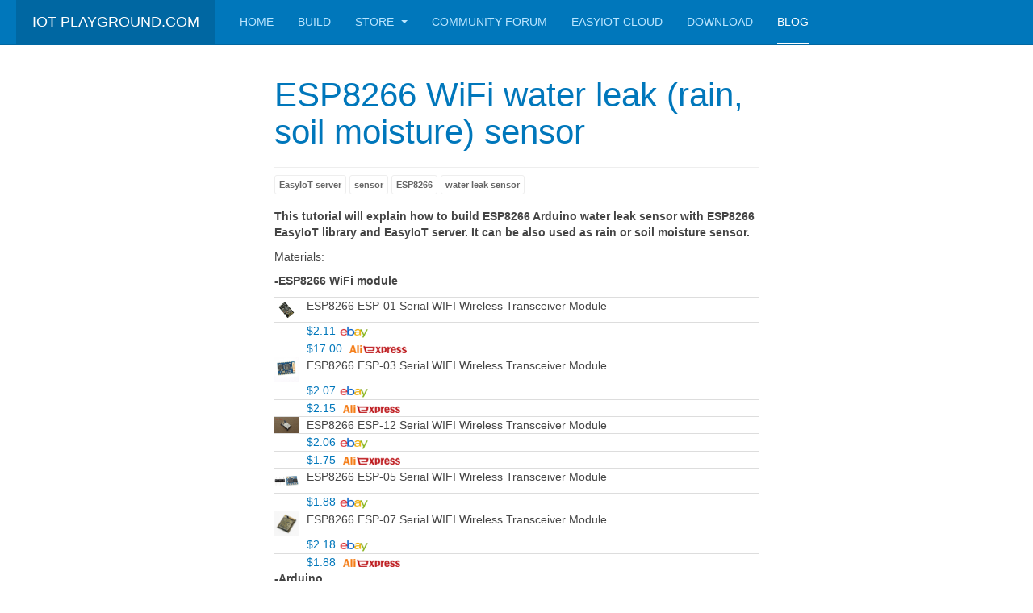

--- FILE ---
content_type: text/html; charset=utf-8
request_url: https://iot-playground.com/blog/2-uncategorised/18-esp8266-wifi-leak-rain-soil-moisture-sensor
body_size: 9193
content:

<!DOCTYPE html>
<html lang="en-gb" dir="ltr"
	  class='com_content view-article itemid-216 j39 mm-hover '>

<head>
	<meta http-equiv="content-type" content="text/html; charset=utf-8" />
	<meta name="keywords" content="ESP8266, WiFi, water leak sensor, rain sensor, soil moisture sensor" />
	<meta name="author" content="Super User" />
	<meta name="description" content="ESP8266 WiFi water leak (rain, soil moisture) sensor" />
	<meta name="generator" content="Joomla! - Open Source Content Management" />
	<title>ESP8266 WiFi water leak (rain, soil moisture) sensor</title>
	<link href="/component/jcomments/feed/com_content/18" rel="alternate" type="application/rss+xml" title="ESP8266 WiFi water leak (rain, soil moisture) sensor" />
	<link href="/templates/mypuritycopy/favicon.ico" rel="shortcut icon" type="image/vnd.microsoft.icon" />
	<link href="/t3-assets/css/css-5df6b-82733.css" rel="stylesheet" type="text/css" media="all" />
	<link href="/t3-assets/css/css-8db5e-32992.css" rel="stylesheet" type="text/css" media="all" />
	<script type="application/json" class="joomla-script-options new">{"csrf.token":"055c2718051fd7d8012314950a253dfe","system.paths":{"root":"","base":""},"system.keepalive":{"interval":840000,"uri":"\/component\/ajax\/?format=json"}}</script>
	<script src="/components/com_jcomments/js/jcomments-v2.3.js?v=12" type="text/javascript"></script>
	<script src="/components/com_jcomments/libraries/joomlatune/ajax.js?v=4" type="text/javascript"></script>
	<script src="/t3-assets/js/js-69401-92678.js" type="text/javascript"></script>
	<script type="text/javascript">
jQuery(function($){ initTooltips(); $("body").on("subform-row-add", initTooltips); function initTooltips (event, container) { container = container || document;$(container).find(".hasTooltip").tooltip({"html": true,"container": "body"});} });jQuery(window).on('load',  function() {
				new JCaption('img.caption');
			});
	</script>
	<script type="text/javascript" src="https://s7.addthis.com/js/300/addthis_widget.js"></script>
	<link rel="canonical" href="https://iot-playground.com/blog/2-uncategorised/18-esp8266-wifi-leak-rain-soil-moisture-sensor" />

	
<!-- META FOR IOS & HANDHELD -->
	<meta name="viewport" content="width=device-width, initial-scale=1.0, maximum-scale=1.0, user-scalable=no"/>
	<style type="text/stylesheet">
		@-webkit-viewport   { width: device-width; }
		@-moz-viewport      { width: device-width; }
		@-ms-viewport       { width: device-width; }
		@-o-viewport        { width: device-width; }
		@viewport           { width: device-width; }
	</style>
	<script type="text/javascript">
		//<![CDATA[
		if (navigator.userAgent.match(/IEMobile\/10\.0/)) {
			var msViewportStyle = document.createElement("style");
			msViewportStyle.appendChild(
				document.createTextNode("@-ms-viewport{width:auto!important}")
			);
			document.getElementsByTagName("head")[0].appendChild(msViewportStyle);
		}
		//]]>
	</script>
<meta name="HandheldFriendly" content="true"/>
<meta name="apple-mobile-web-app-capable" content="YES"/>
<!-- //META FOR IOS & HANDHELD -->




<!-- Le HTML5 shim and media query for IE8 support -->
<!--[if lt IE 9]>
<script src="//html5shim.googlecode.com/svn/trunk/html5.js"></script>
<script type="text/javascript" src="/plugins/system/t3/base-bs3/js/respond.min.js"></script>
<![endif]-->

<!-- You can add Google Analytics here or use T3 Injection feature -->

<!--[if lt IE 9]>
<link rel="stylesheet" href="/templates/mypuritycopy/css/ie8.css" type="text/css" />
<![endif]-->
<link rel="stylesheet" href="/ebayapi/aff.css" type="text/css">
<link rel="stylesheet" href="/customcss/custom.css" type="text/css">
</head>

<body>

<div class="t3-wrapper corporate"> <!-- Need this wrapper for off-canvas menu. Remove if you don't use of-canvas -->

	
<!-- MAIN NAVIGATION -->
<header id="t3-mainnav" class="wrap navbar navbar-default navbar-fixed-top t3-mainnav">

	<!-- OFF-CANVAS -->
		<!-- //OFF-CANVAS -->

	<div class="container">

		<!-- NAVBAR HEADER -->
		<div class="navbar-header">

			<!-- LOGO -->
			<div class="logo logo-text">
				<div class="logo-text">
					<a href="/" title="iot-playground.com">
						
												
						<span>iot-playground.com</span>
					</a>
				</div>
			</div>
			<!-- //LOGO -->

											<button type="button" class="navbar-toggle" data-toggle="collapse" data-target=".t3-navbar-collapse">
					<i class="fa fa-bars"></i>
				</button>
			
	    
		</div>
		<!-- //NAVBAR HEADER -->

		<!-- NAVBAR MAIN -->
				<nav class="t3-navbar-collapse navbar-collapse collapse"></nav>
		
		<nav class="t3-navbar navbar-collapse collapse">
			<div  class="t3-megamenu animate fading"  data-duration="400" data-responsive="true">
<ul itemscope itemtype="http://www.schema.org/SiteNavigationElement" class="nav navbar-nav level0">
<li itemprop='name'  data-id="101" data-level="1">
<a itemprop='url' class=""  href="/"   data-target="#">Home </a>

</li>
<li itemprop='name'  data-id="136" data-level="1">
<a itemprop='url' class=""  href="/build"   data-target="#">Build </a>

</li>
<li itemprop='name' class="dropdown mega" data-id="161" data-level="1">
<a itemprop='url' class=" dropdown-toggle"  href="/store"   data-target="#" data-toggle="dropdown">Store <em class="caret"></em></a>

<div class="nav-child dropdown-menu mega-dropdown-menu"  ><div class="mega-dropdown-inner">
<div class="row">
<div class="col-xs-12 mega-col-nav" data-width="12"><div class="mega-inner">
<ul itemscope itemtype="http://www.schema.org/SiteNavigationElement" class="mega-nav level1">
<li itemprop='name'  data-id="162" data-level="2">
<a itemprop='url' class=""  href="/store/easyiot-server"   data-target="#">EasyIoT server </a>

</li>
<li itemprop='name'  data-id="163" data-level="2">
<a itemprop='url' class=""  href="/store/arduino"   data-target="#">Arduino </a>

</li>
<li itemprop='name'  data-id="164" data-level="2">
<a itemprop='url' class=""  href="/store/sensors"   data-target="#">Sensors </a>

</li>
<li itemprop='name'  data-id="169" data-level="2">
<a itemprop='url' class=""  href="/store/transcievers"   data-target="#">Transcievers </a>

</li>
<li itemprop='name'  data-id="165" data-level="2">
<a itemprop='url' class=""  href="/store/dimmer-light"   data-target="#">Dimmer/light </a>

</li>
<li itemprop='name'  data-id="166" data-level="2">
<a itemprop='url' class=""  href="/store/power-supply"   data-target="#">Power supply </a>

</li>
<li itemprop='name'  data-id="167" data-level="2">
<a itemprop='url' class=""  href="/store/small-electronic-components"   data-target="#">Small electronic components </a>

</li>
<li itemprop='name'  data-id="168" data-level="2">
<a itemprop='url' class=""  href="/store/cases"   data-target="#">Cases </a>

</li>
<li itemprop='name'  data-id="170" data-level="2">
<a itemprop='url' class=""  href="/store/prototyping"   data-target="#">Prototyping </a>

</li>
<li itemprop='name'  data-id="171" data-level="2">
<a itemprop='url' class=""  href="/store/soldering"   data-target="#">Soldering </a>

</li>
</ul>
</div></div>
</div>
</div></div>
</li>
<li itemprop='name'  data-id="135" data-level="1">
<a itemprop='url' class=""  href="/forum"   data-target="#">Community forum </a>

</li>
<li itemprop='name'  data-id="215" data-level="1">
<a itemprop='url' class=""  href="https://easyiot-cloud.com/" target="_blank"   data-target="#">EasyIoT Cloud</a>

</li>
<li itemprop='name'  data-id="103" data-level="1">
<a itemprop='url' class=""  href="/download"   data-target="#">Download </a>

</li>
<li itemprop='name' class="current active" data-id="216" data-level="1">
<a itemprop='url' class=""  href="/blog"   data-target="#">Blog </a>

</li>
</ul>
</div>

		</nav>
    <!-- //NAVBAR MAIN -->

	</div>
</header>
<!-- //MAIN NAVIGATION -->







  


  


	

<div id="t3-mainbody" class="container t3-mainbody">
	<div class="row">

		<!-- MAIN CONTENT -->
		<div id="t3-content" class="t3-content col-xs-12 col-md-6  col-md-push-3">
						

<div class="item-page clearfix">


<!-- Article -->
<article itemscope itemtype="http://schema.org/Article">
	<meta itemprop="inLanguage" content="en-GB" />
	<meta itemprop="url" content="/blog/2-uncategorised/18-esp8266-wifi-leak-rain-soil-moisture-sensor" />

      
<header class="article-header clearfix">
	<h1 class="article-title" itemprop="headline">
					<a href="/blog/2-uncategorised/18-esp8266-wifi-leak-rain-soil-moisture-sensor" itemprop="url" title="ESP8266 WiFi water leak (rain, soil moisture) sensor">
				ESP8266 WiFi water leak (rain, soil moisture) sensor</a>
			</h1>

			</header>
  
  <!-- Aside -->
    <!-- //Aside -->

  
      	<div class="tags">
																	<span class="tag-2 tag-list0" itemprop="keywords">
					<a href="/component/tags/tag/easyiot-server" class="label label-info">
						EasyIoT server					</a>
				</span>
																				<span class="tag-7 tag-list1" itemprop="keywords">
					<a href="/component/tags/tag/sensor" class="label label-info">
						sensor					</a>
				</span>
																				<span class="tag-11 tag-list2" itemprop="keywords">
					<a href="/component/tags/tag/esp8266" class="label label-info">
						ESP8266					</a>
				</span>
																				<span class="tag-15 tag-list3" itemprop="keywords">
					<a href="/component/tags/tag/water-leak-sensor" class="label label-info">
						water leak sensor					</a>
				</span>
						</div>
  
  
  
	
  
	
	<section class="article-content clearfix" itemprop="articleBody">
		 <div class='joomla_add_this'><!-- AddThis Button BEGIN -->
<script type='text/javascript'>
var addthis_product = 'jlp-2.0';
var addthis_config = {
pubid:'ra-4d96f8fd4a31b165',
data_track_clickback:true,
ui_language:'en'
}
</script>
<div class="addthis_toolbox addthis_default_style " addthis:url='https://iot-playground.com/blog/2-uncategorised/18-esp8266-wifi-leak-rain-soil-moisture-sensor' addthis:title='ESP8266 WiFi water leak (rain, soil moisture) sensor'>
									<a class="addthis_button_preferred_1"></a>
									<a class="addthis_button_preferred_2"></a>
									<a class="addthis_button_preferred_3"></a>
									<a class="addthis_button_preferred_4"></a>
									<a class="addthis_button_compact"></a>
									<a class="addthis_counter addthis_bubble_style"></a>
								</div><!-- AddThis Button END -->
</div><p><strong>This tutorial will explain how to build ESP8266 Arduino water leak sensor with ESP8266 EasyIoT library and EasyIoT server. It can be also used as rain or soil moisture sensor.</strong></p>
 
<p>Materials:</p>
<p><strong>-ESP8266 WiFi module</strong></p>
 

 
<table style="width:100%"><tr><td style="width: 40px;"><img src="https://i.ebayimg.com/00/s/ODAwWDgwMA==/z/6tsAAOSwSv1XmFL2/$_1.JPG?set_id=8800005007" alt="ESP8266 ESP-01 Serial WIFI Wireless Transceiver Module" height="30" width="30"></td><td>ESP8266 ESP-01 Serial WIFI Wireless Transceiver Module</td></tr><tr><td></td><td><a target="_blank" rel="nofollow" href="https://rover.ebay.com/rover/1/711-53200-19255-0/1?icep_ff3=2&pub=5575120461&toolid=10001&campid=5337668238&customid=&icep_item=201501780189&ipn=psmain&icep_vectorid=229466&kwid=902099&mtid=824&kw=lg">$2.11  <img style="display: inline !important;  width: 36px !important;"  src="/ebayapi/ebay_ico.png"  ></a><img style="text-decoration:none;border:0;padding:0;margin:0;" src="https://rover.ebay.com/roverimp/1/711-53200-19255-0/1?ff3=2&pub=5575120461&toolid=10001&campid=5337668238&customid=&item=201501780189&mpt=[CACHEBUSTER]"></td></tr><tr><td></td><td><a target="_blank" rel="nofollow" href="http://s.click.aliexpress.com/deep_link.htm?dl_target_url=https%3A%2F%2Fwww.aliexpress.com%2Fitem%2FFree-shipping-ESP8266-serial-port-WIFI-Wireless-module-WIF-transceiver-wireless-module-ESP-01%2F32397903869.html&aff_short_key=BY7YzVz">$17.00 <img style="display: inline !important;  width: 81px !important;" src="/ebayapi/aliexpress_ico.png"  ></a></td></tr></table><table style="width:100%"><tr><td style="width: 40px;"><img src="https://i.ebayimg.com/00/s/MTAwMVgxMDAx/z/seoAAOSw2XFUcvZx/$_1.JPG?set_id=880000500F" alt="ESP8266 ESP-03 Serial WIFI Wireless Transceiver Module" height="30" width="30"></td><td>ESP8266 ESP-03 Serial WIFI Wireless Transceiver Module</td></tr><tr><td></td><td><a target="_blank" rel="nofollow" href="https://rover.ebay.com/rover/1/711-53200-19255-0/1?icep_ff3=2&pub=5575120461&toolid=10001&campid=5337668238&customid=&icep_item=381374501949&ipn=psmain&icep_vectorid=229466&kwid=902099&mtid=824&kw=lg">$2.07  <img style="display: inline !important;  width: 36px !important;"  src="/ebayapi/ebay_ico.png"  ></a><img style="text-decoration:none;border:0;padding:0;margin:0;" src="https://rover.ebay.com/roverimp/1/711-53200-19255-0/1?ff3=2&pub=5575120461&toolid=10001&campid=5337668238&customid=&item=381374501949&mpt=[CACHEBUSTER]"></td></tr><tr><td></td><td><a target="_blank" rel="nofollow" href="http://s.click.aliexpress.com/deep_link.htm?dl_target_url=https%3A%2F%2Fwww.aliexpress.com%2Fitem%2FESP8266-serial-WIFI-model-ESP-03-Authenticity-Guaranteed-ESP03-free-shipping%2F32713916387.html&aff_short_key=BY7YzVz">$2.15 <img style="display: inline !important;  width: 81px !important;" src="/ebayapi/aliexpress_ico.png"  ></a></td></tr></table><table style="width:100%"><tr><td style="width: 40px;"><img src="https://i.ebayimg.com/00/s/NTMzWDgwMA==/z/gOgAAOSweW5VY887/$_1.JPG?set_id=880000500F" alt="ESP8266 ESP-12 Serial WIFI Wireless Transceiver Module" height="30" width="30"></td><td>ESP8266 ESP-12 Serial WIFI Wireless Transceiver Module</td></tr><tr><td></td><td><a target="_blank" rel="nofollow" href="https://rover.ebay.com/rover/1/711-53200-19255-0/1?icep_ff3=2&pub=5575120461&toolid=10001&campid=5337668238&customid=&icep_item=381374534484&ipn=psmain&icep_vectorid=229466&kwid=902099&mtid=824&kw=lg">$2.06  <img style="display: inline !important;  width: 36px !important;"  src="/ebayapi/ebay_ico.png"  ></a><img style="text-decoration:none;border:0;padding:0;margin:0;" src="https://rover.ebay.com/roverimp/1/711-53200-19255-0/1?ff3=2&pub=5575120461&toolid=10001&campid=5337668238&customid=&item=381374534484&mpt=[CACHEBUSTER]"></td></tr><tr><td></td><td><a target="_blank" rel="nofollow" href="http://s.click.aliexpress.com/deep_link.htm?dl_target_url=https%3A%2F%2Fwww.aliexpress.com%2Fitem%2FNew-version-ESP-12E-replace-ESP-12-ESP8266-remote-serial-Port-WIFI-wireless-module%2F32339917567.html&aff_short_key=BY7YzVz">$1.75 <img style="display: inline !important;  width: 81px !important;" src="/ebayapi/aliexpress_ico.png"  ></a></td></tr></table><table style="width:100%"><tr><td style="width: 40px;"><img src="https://i.ebayimg.com/00/s/NTAwWDUwMA==/z/pJ0AAOSwyQtVgSu6/$_1.JPG?set_id=8800005007" alt="ESP8266 ESP-05 Serial WIFI Wireless Transceiver Module" height="30" width="30"></td><td>ESP8266 ESP-05 Serial WIFI Wireless Transceiver Module</td></tr><tr><td></td><td><a target="_blank" rel="nofollow" href="https://rover.ebay.com/rover/1/711-53200-19255-0/1?icep_ff3=2&pub=5575120461&toolid=10001&campid=5337668238&customid=&icep_item=181776813702&ipn=psmain&icep_vectorid=229466&kwid=902099&mtid=824&kw=lg">$1.88  <img style="display: inline !important;  width: 36px !important;"  src="/ebayapi/ebay_ico.png"  ></a><img style="text-decoration:none;border:0;padding:0;margin:0;" src="https://rover.ebay.com/roverimp/1/711-53200-19255-0/1?ff3=2&pub=5575120461&toolid=10001&campid=5337668238&customid=&item=181776813702&mpt=[CACHEBUSTER]"></td></tr></table><table style="width:100%"><tr><td style="width: 40px;"><img src="https://i.ebayimg.com/00/s/MTAwMFgxMDAw/z/CiMAAOSwLVZVjlaI/$_12.JPG?set_id=880000500F" alt="ESP8266 ESP-07 Serial WIFI Wireless Transceiver Module" height="30" width="30"></td><td>ESP8266 ESP-07 Serial WIFI Wireless Transceiver Module</td></tr><tr><td></td><td><a target="_blank" rel="nofollow" href="https://rover.ebay.com/rover/1/711-53200-19255-0/1?icep_ff3=2&pub=5575120461&toolid=10001&campid=5337668238&customid=&icep_item=191604510029&ipn=psmain&icep_vectorid=229466&kwid=902099&mtid=824&kw=lg">$2.18  <img style="display: inline !important;  width: 36px !important;"  src="/ebayapi/ebay_ico.png"  ></a><img style="text-decoration:none;border:0;padding:0;margin:0;" src="https://rover.ebay.com/roverimp/1/711-53200-19255-0/1?ff3=2&pub=5575120461&toolid=10001&campid=5337668238&customid=&item=191604510029&mpt=[CACHEBUSTER]"></td></tr><tr><td></td><td><a target="_blank" rel="nofollow" href="http://s.click.aliexpress.com/deep_link.htm?dl_target_url=https%3A%2F%2Fwww.aliexpress.com%2Fitem%2F1-pcs-ESP8266-Serial-WIFI-Model-ESP-07-Authenticity-Guaranteed-Free-Shipping%2F32661142792.html&aff_short_key=BY7YzVz">$1.88 <img style="display: inline !important;  width: 81px !important;" src="/ebayapi/aliexpress_ico.png"  ></a></td></tr></table> 

 

<p><strong>-Arduino</strong></p>
 

 
<table style="width:100%"><tr><td style="width: 40px;"><img src="https://i.ebayimg.com/00/s/MTAwMFgxMDAw/z/9pcAAOSwPe9Zt5Kr/$_12.JPG?set_id=880000500F" alt="3.3V 8Mhz Arduino Pro Mini" height="30" width="30"></td><td>3.3V 8Mhz Arduino Pro Mini</td></tr><tr><td></td><td><a target="_blank" rel="nofollow" href="https://rover.ebay.com/rover/1/711-53200-19255-0/1?icep_ff3=2&pub=5575120461&toolid=10001&campid=5337668238&customid=&icep_item=200914924969&ipn=psmain&icep_vectorid=229466&kwid=902099&mtid=824&kw=lg">$2.05  <img style="display: inline !important;  width: 36px !important;"  src="/ebayapi/ebay_ico.png"  ></a><img style="text-decoration:none;border:0;padding:0;margin:0;" src="https://rover.ebay.com/roverimp/1/711-53200-19255-0/1?ff3=2&pub=5575120461&toolid=10001&campid=5337668238&customid=&item=200914924969&mpt=[CACHEBUSTER]"></td></tr><tr><td></td><td><a target="_blank" rel="nofollow" href="http://s.click.aliexpress.com/deep_link.htm?dl_target_url=https%3A%2F%2Fwww.aliexpress.com%2Fitem%2FPro-Mini-Atmega328-3-3V-8Mhz-Replace-ATmega128-For-Arduino-Compatible-Nano-ATMEGA328P-AU-Module%2F32829109400.html&aff_short_key=BY7YzVz">$1.78 <img style="display: inline !important;  width: 81px !important;" src="/ebayapi/aliexpress_ico.png"  ></a></td></tr></table> 

 

<p style="font-size: 12.16px; line-height: 15.808px;"> </p>
<p><strong>-Water sensor with digital output</strong></p>
<p> </p>
<p style="font-size: 12.16px; line-height: 15.808px;"> 

 
<table style="width:100%"><tr><td style="width: 40px;"><img src="https://i.ebayimg.com/00/s/NjE1WDY0MA==/z/6yIAAOxycD9TU3zl/$_1.JPG?set_id=880000500F" alt="Humidity and Rain Detection Sensor Module" height="30" width="30"></td><td>Humidity and Rain Detection Sensor Module</td></tr><tr><td></td><td><a target="_blank" rel="nofollow" href="https://rover.ebay.com/rover/1/711-53200-19255-0/1?icep_ff3=2&pub=5575120461&toolid=10001&campid=5337668238&customid=&icep_item=381375072013&ipn=psmain&icep_vectorid=229466&kwid=902099&mtid=824&kw=lg">$0.99  <img style="display: inline !important;  width: 36px !important;"  src="/ebayapi/ebay_ico.png"  ></a><img style="text-decoration:none;border:0;padding:0;margin:0;" src="https://rover.ebay.com/roverimp/1/711-53200-19255-0/1?ff3=2&pub=5575120461&toolid=10001&campid=5337668238&customid=&item=381375072013&mpt=[CACHEBUSTER]"></td></tr><tr><td></td><td><a target="_blank" rel="nofollow" href="http://s.click.aliexpress.com/deep_link.htm?dl_target_url=https%3A%2F%2Fwww.aliexpress.com%2Fitem%2F1PCS-Raindrops-Detection-sensor-modue-rain-module-weather-module-Humidity%2F32326642492.html&aff_short_key=BY7YzVz">$0.99 <img style="display: inline !important;  width: 81px !important;" src="/ebayapi/aliexpress_ico.png"  ></a></td></tr></table> 

 
 </p>
<p> </p>
<p>First we connect Arduino and <a title="ESP8266" href="/69-esp8266" target="_blank" rel="noopener noreferrer">ESP8266</a>. If you are using 5V Arduino read <a href="/2-uncategorised/17-esp8266-wifi-module-and-5v-arduino-connection" target="_blank" rel="noopener noreferrer">Arduino 5V ESP8266 connection</a> how to do it.  In case of 3.3V arduino use <a href="/2-uncategorised/13-esp8266-wifi-module-arduino-connection" target="_blank" rel="noopener noreferrer">Arduino 3.3V ESP8266 connection</a> tutorial.</p>
<p> <img src="/images/articles/003/water.jpg" alt="Water sensor" width="600" height="600" /></p>
<p> </p>
<p>Then connect water leak sensor to Arduino. Connect power supply to sensor (Gnd and Vcc) and digital output of sensor to digital pin 2 of Arduino.</p>
<p>Next step is program Arduino. ESP8266 leak sensor can be download from <a title="ESP8266 water leak sensor" href="https://github.com/iot-playground/Arduino/blob/master/Esp8266EasyIoT/examples/esp8266_leak/esp8266_leak.ino" target="_blank" rel="noopener noreferrer">GitHub</a>. Don't forget to set server IP, AP and AP username and password in Esp8266EasyIoTConfig.h.</p>
<p><iframe style="height: 510px; width: 100%; margin: 10px 0 10px;" src="https://codebender.cc/embed/sketch:79688" width="300" height="150" frameborder="0"></iframe></p>
<p>After you program Arduino add new sensor to EasyIoT sensor. This can be done under <span style="font-family: 'Helvetica Neue', Helvetica, Arial, sans-serif; font-size: 13px; line-height: 18px;">Configuration-&gt;Drivers-&gt;ESP8266</span><span style="font-family: 'Helvetica Neue', Helvetica, Arial, sans-serif;"><span style="font-size: 13px; line-height: 18px;"> in EasyIoT server web interface. After you successfully added new sensor add new module in one of groups. If you done everything correctly you should see sensor in front page.</span></span></p>
<p><span style="font-family: 'Helvetica Neue', Helvetica, Arial, sans-serif;"><span style="font-size: 13px; line-height: 18px;"><img src="/images/articles/003/23-1-2015_10-31-53.png" alt="Esp8266 water sensor" width="478" height="637" /></span></span></p>
<p>In next post we will show how to build even more sensors with EsyIoT library, so be sure to come back on this site.</p>
<p><span style="color: #555555; font-family: Arial, Helvetica, Verdana, Tahoma, sans-serif; font-size: 15px; line-height: 24px; background-color: initial;">See more tutorials at </span><a style="cursor: pointer; font-family: Arial, Helvetica, Verdana, Tahoma, sans-serif; font-size: 15px; line-height: 24px; color: #1155cc !important; text-decoration: underline !important;" href="http://iot-playground.com/build" rel="alternate">​http://iot-playground.com/build​</a></p>
<p> </p>
<h1 style="line-height: 15.8079996109009px;">Buying guide</h1>
<p style="font-size: 12.1599998474121px; line-height: 15.8079996109009px;">To support this site and EasyIoT framework development please buy in our store.</p>
<p style="font-size: 12.1599998474121px; line-height: 15.8079996109009px;"><span style="font-size: 12.1599998474121px; line-height: 15.8079996109009px;"> </span> 

 
<div class="shopItemHolder"><div class="shopitemBorder"><div class="shopitemImage"><img src="https://i.ebayimg.com/00/s/ODAwWDgwMA==/z/IQ0AAOSwvp5ZfxVN/$_12.JPG?set_id=880000500F" class="img-rounded shopImage"></div><h5 class="shopitemHeader">5V 16Mhz Arduino Pro Mini</h5><p>Small but powerful suitable for most DIY Arduino projects.</p><div class="shopitemaffholder"><div class="shopitemaff">&nbsp;<div class="pull_right"><a target="_blank" rel="nofollow" class="price" href="https://rover.ebay.com/rover/1/711-53200-19255-0/1?icep_ff3=2&pub=5575120461&toolid=10001&campid=5337668238&customid=&icep_item=253077233488&ipn=psmain&icep_vectorid=229466&kwid=902099&mtid=824&kw=lg"><img src="/ebayapi/ebay_ico.png"> $1.75</a><a target="_blank" rel="nofollow" class="btnaff" href="https://rover.ebay.com/rover/1/711-53200-19255-0/1?icep_ff3=2&pub=5575120461&toolid=10001&campid=5337668238&customid=&icep_item=253077233488&ipn=psmain&icep_vectorid=229466&kwid=902099&mtid=824&kw=lg" role="button">&nbsp;&nbsp;> >&nbsp;&nbsp;</a><img style="text-decoration:none;border:0;padding:0;margin:0;" src="https://rover.ebay.com/roverimp/1/711-53200-19255-0/1?ff3=2&pub=5575120461&toolid=10001&campid=5337668238&customid=&item=253077233488&mpt=[CACHEBUSTER]"></div></div><div class="shopitemaff">&nbsp;<div class="pull_right"><a target="_blank" rel="nofollow" class="price" href="http://s.click.aliexpress.com/deep_link.htm?dl_target_url=https%3A%2F%2Fwww.aliexpress.com%2Fitem%2F1pcs-ATMEGA328P-Pro-Mini-328-Mini-ATMEGA328-5V-16MHz-for-Arduino-new-Free-shipping%2F32655809087.html&aff_short_key=BY7YzVz"><img src="/ebayapi/aliexpress_ico.png"> $1.99</a><a target="_blank" rel="nofollow" class="btnaff" href="http://s.click.aliexpress.com/deep_link.htm?dl_target_url=https%3A%2F%2Fwww.aliexpress.com%2Fitem%2F1pcs-ATMEGA328P-Pro-Mini-328-Mini-ATMEGA328-5V-16MHz-for-Arduino-new-Free-shipping%2F32655809087.html&aff_short_key=BY7YzVz" role="button">&nbsp;&nbsp;> >&nbsp;&nbsp;</a></div></div></div></div></div><div class="shopItemHolder"><div class="shopitemBorder"><div class="shopitemImage"><img src="https://i.ebayimg.com/00/s/MTAwMFgxMDAw/z/9pcAAOSwPe9Zt5Kr/$_12.JPG?set_id=880000500F" class="img-rounded shopImage"></div><h5 class="shopitemHeader">3.3V 8Mhz Arduino Pro Mini</h5><p>3.3V Arduino version. No need for shift leveler when using ESP8266.</p><div class="shopitemaffholder"><div class="shopitemaff">&nbsp;<div class="pull_right"><a target="_blank" rel="nofollow" class="price" href="https://rover.ebay.com/rover/1/711-53200-19255-0/1?icep_ff3=2&pub=5575120461&toolid=10001&campid=5337668238&customid=&icep_item=200914924969&ipn=psmain&icep_vectorid=229466&kwid=902099&mtid=824&kw=lg"><img src="/ebayapi/ebay_ico.png"> $2.05</a><a target="_blank" rel="nofollow" class="btnaff" href="https://rover.ebay.com/rover/1/711-53200-19255-0/1?icep_ff3=2&pub=5575120461&toolid=10001&campid=5337668238&customid=&icep_item=200914924969&ipn=psmain&icep_vectorid=229466&kwid=902099&mtid=824&kw=lg" role="button">&nbsp;&nbsp;> >&nbsp;&nbsp;</a><img style="text-decoration:none;border:0;padding:0;margin:0;" src="https://rover.ebay.com/roverimp/1/711-53200-19255-0/1?ff3=2&pub=5575120461&toolid=10001&campid=5337668238&customid=&item=200914924969&mpt=[CACHEBUSTER]"></div></div><div class="shopitemaff">&nbsp;<div class="pull_right"><a target="_blank" rel="nofollow" class="price" href="http://s.click.aliexpress.com/deep_link.htm?dl_target_url=https%3A%2F%2Fwww.aliexpress.com%2Fitem%2FPro-Mini-Atmega328-3-3V-8Mhz-Replace-ATmega128-For-Arduino-Compatible-Nano-ATMEGA328P-AU-Module%2F32829109400.html&aff_short_key=BY7YzVz"><img src="/ebayapi/aliexpress_ico.png"> $1.78</a><a target="_blank" rel="nofollow" class="btnaff" href="http://s.click.aliexpress.com/deep_link.htm?dl_target_url=https%3A%2F%2Fwww.aliexpress.com%2Fitem%2FPro-Mini-Atmega328-3-3V-8Mhz-Replace-ATmega128-For-Arduino-Compatible-Nano-ATMEGA328P-AU-Module%2F32829109400.html&aff_short_key=BY7YzVz" role="button">&nbsp;&nbsp;> >&nbsp;&nbsp;</a></div></div></div></div></div><div class="shopItemHolder"><div class="shopitemBorder"><div class="shopitemImage"><img src="https://i.ebayimg.com/00/s/ODAwWDgwMA==/z/64sAAOSwOyJX5h8E/$_12.JPG?set_id=880000500F" class="img-rounded shopImage"></div><h5 class="shopitemHeader">Arduino Mega 2560</h5><p>For bigger Arduino projects.</p><div class="shopitemaffholder"><div class="shopitemaff">&nbsp;<div class="pull_right"><a target="_blank" rel="nofollow" class="price" href="https://rover.ebay.com/rover/1/711-53200-19255-0/1?icep_ff3=2&pub=5575120461&toolid=10001&campid=5337668238&customid=&icep_item=112157938577&ipn=psmain&icep_vectorid=229466&kwid=902099&mtid=824&kw=lg"><img src="/ebayapi/ebay_ico.png"> $9.97</a><a target="_blank" rel="nofollow" class="btnaff" href="https://rover.ebay.com/rover/1/711-53200-19255-0/1?icep_ff3=2&pub=5575120461&toolid=10001&campid=5337668238&customid=&icep_item=112157938577&ipn=psmain&icep_vectorid=229466&kwid=902099&mtid=824&kw=lg" role="button">&nbsp;&nbsp;> >&nbsp;&nbsp;</a><img style="text-decoration:none;border:0;padding:0;margin:0;" src="https://rover.ebay.com/roverimp/1/711-53200-19255-0/1?ff3=2&pub=5575120461&toolid=10001&campid=5337668238&customid=&item=112157938577&mpt=[CACHEBUSTER]"></div></div><div class="shopitemaff">&nbsp;<div class="pull_right"><a target="_blank" rel="nofollow" class="price" href="http://s.click.aliexpress.com/deep_link.htm?dl_target_url=https%3A%2F%2Fwww.aliexpress.com%2Fitem%2FMega-2560-CH340G-ATmega2560-16AU-Compatible-for-Arduino-Mega-2560%2F32517341214.html&aff_short_key=BY7YzVz"><img src="/ebayapi/aliexpress_ico.png"> $6.99</a><a target="_blank" rel="nofollow" class="btnaff" href="http://s.click.aliexpress.com/deep_link.htm?dl_target_url=https%3A%2F%2Fwww.aliexpress.com%2Fitem%2FMega-2560-CH340G-ATmega2560-16AU-Compatible-for-Arduino-Mega-2560%2F32517341214.html&aff_short_key=BY7YzVz" role="button">&nbsp;&nbsp;> >&nbsp;&nbsp;</a></div></div></div></div></div><div class="shopItemHolder"><div class="shopitemBorder"><div class="shopitemImage"><img src="https://i.ebayimg.com/00/s/NjE1WDY0MA==/z/6yIAAOxycD9TU3zl/$_1.JPG?set_id=880000500F" class="img-rounded shopImage"></div><h5 class="shopitemHeader">Humidity and Rain Detection Sensor Module</h5><p></p><div class="shopitemaffholder"><div class="shopitemaff">&nbsp;<div class="pull_right"><a target="_blank" rel="nofollow" class="price" href="https://rover.ebay.com/rover/1/711-53200-19255-0/1?icep_ff3=2&pub=5575120461&toolid=10001&campid=5337668238&customid=&icep_item=381375072013&ipn=psmain&icep_vectorid=229466&kwid=902099&mtid=824&kw=lg"><img src="/ebayapi/ebay_ico.png"> $0.99</a><a target="_blank" rel="nofollow" class="btnaff" href="https://rover.ebay.com/rover/1/711-53200-19255-0/1?icep_ff3=2&pub=5575120461&toolid=10001&campid=5337668238&customid=&icep_item=381375072013&ipn=psmain&icep_vectorid=229466&kwid=902099&mtid=824&kw=lg" role="button">&nbsp;&nbsp;> >&nbsp;&nbsp;</a><img style="text-decoration:none;border:0;padding:0;margin:0;" src="https://rover.ebay.com/roverimp/1/711-53200-19255-0/1?ff3=2&pub=5575120461&toolid=10001&campid=5337668238&customid=&item=381375072013&mpt=[CACHEBUSTER]"></div></div><div class="shopitemaff">&nbsp;<div class="pull_right"><a target="_blank" rel="nofollow" class="price" href="http://s.click.aliexpress.com/deep_link.htm?dl_target_url=https%3A%2F%2Fwww.aliexpress.com%2Fitem%2F1PCS-Raindrops-Detection-sensor-modue-rain-module-weather-module-Humidity%2F32326642492.html&aff_short_key=BY7YzVz"><img src="/ebayapi/aliexpress_ico.png"> $0.99</a><a target="_blank" rel="nofollow" class="btnaff" href="http://s.click.aliexpress.com/deep_link.htm?dl_target_url=https%3A%2F%2Fwww.aliexpress.com%2Fitem%2F1PCS-Raindrops-Detection-sensor-modue-rain-module-weather-module-Humidity%2F32326642492.html&aff_short_key=BY7YzVz" role="button">&nbsp;&nbsp;> >&nbsp;&nbsp;</a></div></div></div></div></div><div class="shopItemHolder"><div class="shopitemBorder"><div class="shopitemImage"><img src="https://i.ebayimg.com/00/s/ODY0WDEzNTE=/z/~ogAAOxy4YdTUlFG/$_1.JPG?set_id=880000500F" class="img-rounded shopImage"></div><h5 class="shopitemHeader">Soil Humidity Hygrometer Moisture Detection Sensor</h5><p></p><div class="shopitemaffholder"><div class="shopitemaff">&nbsp;<div class="pull_right"><a target="_blank" rel="nofollow" class="price" href="https://rover.ebay.com/rover/1/711-53200-19255-0/1?icep_ff3=2&pub=5575120461&toolid=10001&campid=5337668238&customid=&icep_item=400985207745&ipn=psmain&icep_vectorid=229466&kwid=902099&mtid=824&kw=lg"><img src="/ebayapi/ebay_ico.png"> $1.03</a><a target="_blank" rel="nofollow" class="btnaff" href="https://rover.ebay.com/rover/1/711-53200-19255-0/1?icep_ff3=2&pub=5575120461&toolid=10001&campid=5337668238&customid=&icep_item=400985207745&ipn=psmain&icep_vectorid=229466&kwid=902099&mtid=824&kw=lg" role="button">&nbsp;&nbsp;> >&nbsp;&nbsp;</a><img style="text-decoration:none;border:0;padding:0;margin:0;" src="https://rover.ebay.com/roverimp/1/711-53200-19255-0/1?ff3=2&pub=5575120461&toolid=10001&campid=5337668238&customid=&item=400985207745&mpt=[CACHEBUSTER]"></div></div><div class="shopitemaff">&nbsp;<div class="pull_right"><a target="_blank" rel="nofollow" class="price" href="http://s.click.aliexpress.com/deep_link.htm?dl_target_url=https%3A%2F%2Fwww.aliexpress.com%2Fitem%2FFC-28-Soil-Hygrometer-Humidity-Detection-Module-Moisture-Water-Sensor-for-Arduino-Free-Shipping%2F32435196705.html&aff_short_key=BY7YzVz"><img src="/ebayapi/aliexpress_ico.png"> $0.71</a><a target="_blank" rel="nofollow" class="btnaff" href="http://s.click.aliexpress.com/deep_link.htm?dl_target_url=https%3A%2F%2Fwww.aliexpress.com%2Fitem%2FFC-28-Soil-Hygrometer-Humidity-Detection-Module-Moisture-Water-Sensor-for-Arduino-Free-Shipping%2F32435196705.html&aff_short_key=BY7YzVz" role="button">&nbsp;&nbsp;> >&nbsp;&nbsp;</a></div></div></div></div></div><div class="shopItemHolder"><div class="shopitemBorder"><div class="shopitemImage"><img src="https://i.ebayimg.com/00/s/ODAwWDgwMA==/z/6tsAAOSwSv1XmFL2/$_1.JPG?set_id=8800005007" class="img-rounded shopImage"></div><h5 class="shopitemHeader">ESP8266 ESP-01 Serial WIFI Wireless Transceiver Module</h5><p>ESP8266 Serial WIFI Wireless Transceiver Module</p><div class="shopitemaffholder"><div class="shopitemaff">&nbsp;<div class="pull_right"><a target="_blank" rel="nofollow" class="price" href="https://rover.ebay.com/rover/1/711-53200-19255-0/1?icep_ff3=2&pub=5575120461&toolid=10001&campid=5337668238&customid=&icep_item=201501780189&ipn=psmain&icep_vectorid=229466&kwid=902099&mtid=824&kw=lg"><img src="/ebayapi/ebay_ico.png"> $2.11</a><a target="_blank" rel="nofollow" class="btnaff" href="https://rover.ebay.com/rover/1/711-53200-19255-0/1?icep_ff3=2&pub=5575120461&toolid=10001&campid=5337668238&customid=&icep_item=201501780189&ipn=psmain&icep_vectorid=229466&kwid=902099&mtid=824&kw=lg" role="button">&nbsp;&nbsp;> >&nbsp;&nbsp;</a><img style="text-decoration:none;border:0;padding:0;margin:0;" src="https://rover.ebay.com/roverimp/1/711-53200-19255-0/1?ff3=2&pub=5575120461&toolid=10001&campid=5337668238&customid=&item=201501780189&mpt=[CACHEBUSTER]"></div></div><div class="shopitemaff">&nbsp;<div class="pull_right"><a target="_blank" rel="nofollow" class="price" href="http://s.click.aliexpress.com/deep_link.htm?dl_target_url=https%3A%2F%2Fwww.aliexpress.com%2Fitem%2FFree-shipping-ESP8266-serial-port-WIFI-Wireless-module-WIF-transceiver-wireless-module-ESP-01%2F32397903869.html&aff_short_key=BY7YzVz"><img src="/ebayapi/aliexpress_ico.png"> $17.00</a><a target="_blank" rel="nofollow" class="btnaff" href="http://s.click.aliexpress.com/deep_link.htm?dl_target_url=https%3A%2F%2Fwww.aliexpress.com%2Fitem%2FFree-shipping-ESP8266-serial-port-WIFI-Wireless-module-WIF-transceiver-wireless-module-ESP-01%2F32397903869.html&aff_short_key=BY7YzVz" role="button">&nbsp;&nbsp;> >&nbsp;&nbsp;</a></div></div></div></div></div><div class="shopItemHolder"><div class="shopitemBorder"><div class="shopitemImage"><img src="https://i.ebayimg.com/00/s/MTAwMVgxMDAx/z/seoAAOSw2XFUcvZx/$_1.JPG?set_id=880000500F" class="img-rounded shopImage"></div><h5 class="shopitemHeader">ESP8266 ESP-03 Serial WIFI Wireless Transceiver Module</h5><p>ESP8266 serial WIFI model ESP-03</p><div class="shopitemaffholder"><div class="shopitemaff">&nbsp;<div class="pull_right"><a target="_blank" rel="nofollow" class="price" href="https://rover.ebay.com/rover/1/711-53200-19255-0/1?icep_ff3=2&pub=5575120461&toolid=10001&campid=5337668238&customid=&icep_item=381374501949&ipn=psmain&icep_vectorid=229466&kwid=902099&mtid=824&kw=lg"><img src="/ebayapi/ebay_ico.png"> $2.07</a><a target="_blank" rel="nofollow" class="btnaff" href="https://rover.ebay.com/rover/1/711-53200-19255-0/1?icep_ff3=2&pub=5575120461&toolid=10001&campid=5337668238&customid=&icep_item=381374501949&ipn=psmain&icep_vectorid=229466&kwid=902099&mtid=824&kw=lg" role="button">&nbsp;&nbsp;> >&nbsp;&nbsp;</a><img style="text-decoration:none;border:0;padding:0;margin:0;" src="https://rover.ebay.com/roverimp/1/711-53200-19255-0/1?ff3=2&pub=5575120461&toolid=10001&campid=5337668238&customid=&item=381374501949&mpt=[CACHEBUSTER]"></div></div><div class="shopitemaff">&nbsp;<div class="pull_right"><a target="_blank" rel="nofollow" class="price" href="http://s.click.aliexpress.com/deep_link.htm?dl_target_url=https%3A%2F%2Fwww.aliexpress.com%2Fitem%2FESP8266-serial-WIFI-model-ESP-03-Authenticity-Guaranteed-ESP03-free-shipping%2F32713916387.html&aff_short_key=BY7YzVz"><img src="/ebayapi/aliexpress_ico.png"> $2.15</a><a target="_blank" rel="nofollow" class="btnaff" href="http://s.click.aliexpress.com/deep_link.htm?dl_target_url=https%3A%2F%2Fwww.aliexpress.com%2Fitem%2FESP8266-serial-WIFI-model-ESP-03-Authenticity-Guaranteed-ESP03-free-shipping%2F32713916387.html&aff_short_key=BY7YzVz" role="button">&nbsp;&nbsp;> >&nbsp;&nbsp;</a></div></div></div></div></div><div class="shopItemHolder"><div class="shopitemBorder"><div class="shopitemImage"><img src="https://i.ebayimg.com/00/s/NTMzWDgwMA==/z/gOgAAOSweW5VY887/$_1.JPG?set_id=880000500F" class="img-rounded shopImage"></div><h5 class="shopitemHeader">ESP8266 ESP-12 Serial WIFI Wireless Transceiver Module</h5><p>ESP8266 serial Port WIFI wireless module ESP-12</p><div class="shopitemaffholder"><div class="shopitemaff">&nbsp;<div class="pull_right"><a target="_blank" rel="nofollow" class="price" href="https://rover.ebay.com/rover/1/711-53200-19255-0/1?icep_ff3=2&pub=5575120461&toolid=10001&campid=5337668238&customid=&icep_item=381374534484&ipn=psmain&icep_vectorid=229466&kwid=902099&mtid=824&kw=lg"><img src="/ebayapi/ebay_ico.png"> $2.06</a><a target="_blank" rel="nofollow" class="btnaff" href="https://rover.ebay.com/rover/1/711-53200-19255-0/1?icep_ff3=2&pub=5575120461&toolid=10001&campid=5337668238&customid=&icep_item=381374534484&ipn=psmain&icep_vectorid=229466&kwid=902099&mtid=824&kw=lg" role="button">&nbsp;&nbsp;> >&nbsp;&nbsp;</a><img style="text-decoration:none;border:0;padding:0;margin:0;" src="https://rover.ebay.com/roverimp/1/711-53200-19255-0/1?ff3=2&pub=5575120461&toolid=10001&campid=5337668238&customid=&item=381374534484&mpt=[CACHEBUSTER]"></div></div><div class="shopitemaff">&nbsp;<div class="pull_right"><a target="_blank" rel="nofollow" class="price" href="http://s.click.aliexpress.com/deep_link.htm?dl_target_url=https%3A%2F%2Fwww.aliexpress.com%2Fitem%2FNew-version-ESP-12E-replace-ESP-12-ESP8266-remote-serial-Port-WIFI-wireless-module%2F32339917567.html&aff_short_key=BY7YzVz"><img src="/ebayapi/aliexpress_ico.png"> $1.75</a><a target="_blank" rel="nofollow" class="btnaff" href="http://s.click.aliexpress.com/deep_link.htm?dl_target_url=https%3A%2F%2Fwww.aliexpress.com%2Fitem%2FNew-version-ESP-12E-replace-ESP-12-ESP8266-remote-serial-Port-WIFI-wireless-module%2F32339917567.html&aff_short_key=BY7YzVz" role="button">&nbsp;&nbsp;> >&nbsp;&nbsp;</a></div></div></div></div></div><div class="shopItemHolder"><div class="shopitemBorder"><div class="shopitemImage"><img src="https://i.ebayimg.com/00/s/NTAwWDUwMA==/z/pJ0AAOSwyQtVgSu6/$_1.JPG?set_id=8800005007" class="img-rounded shopImage"></div><h5 class="shopitemHeader">ESP8266 ESP-05 Serial WIFI Wireless Transceiver Module</h5><p>ESP8266 ESP-05 Serial WIFI Wireless Transceiver Module</p><div class="shopitemaffholder"><div class="shopitemaff">&nbsp;<div class="pull_right"><a target="_blank" rel="nofollow" class="price" href="https://rover.ebay.com/rover/1/711-53200-19255-0/1?icep_ff3=2&pub=5575120461&toolid=10001&campid=5337668238&customid=&icep_item=181776813702&ipn=psmain&icep_vectorid=229466&kwid=902099&mtid=824&kw=lg"><img src="/ebayapi/ebay_ico.png"> $1.88</a><a target="_blank" rel="nofollow" class="btnaff" href="https://rover.ebay.com/rover/1/711-53200-19255-0/1?icep_ff3=2&pub=5575120461&toolid=10001&campid=5337668238&customid=&icep_item=181776813702&ipn=psmain&icep_vectorid=229466&kwid=902099&mtid=824&kw=lg" role="button">&nbsp;&nbsp;> >&nbsp;&nbsp;</a><img style="text-decoration:none;border:0;padding:0;margin:0;" src="https://rover.ebay.com/roverimp/1/711-53200-19255-0/1?ff3=2&pub=5575120461&toolid=10001&campid=5337668238&customid=&item=181776813702&mpt=[CACHEBUSTER]"></div></div></div></div></div> 

 
</p>
<p style="font-size: 12.1599998474121px; line-height: 15.8079996109009px;"> </p>	</section>
  
  <!-- footer -->
    <!-- //footer -->

			<hr class="divider-vertical" /><ul class="pager pagenav">
	<li class="previous">
		<a class="hasTooltip" title="EasyIoT server v0.6 released" aria-label="Previous article: EasyIoT server v0.6 released" href="/blog/2-uncategorised/19-easyiot-server-v0-6-released" rel="prev">
			<span class="icon-chevron-left" aria-hidden="true"></span> <span aria-hidden="true">Prev</span>		</a>
	</li>
	<li class="next">
		<a class="hasTooltip" title="ESP8266 WiFi module and 5V Arduino connection" aria-label="Next article: ESP8266 WiFi module and 5V Arduino connection" href="/blog/2-uncategorised/17-esp8266-wifi-module-and-5v-arduino-connection" rel="next">
			<span aria-hidden="true">Next</span> <span class="icon-chevron-right" aria-hidden="true"></span>		</a>
	</li>
</ul>
	
	
	</article>
<!-- //Article -->


<script type="text/javascript">
<!--
var jcomments=new JComments(18, 'com_content','/component/jcomments/');
jcomments.setList('comments-list');
//-->
</script>
<div id="jc">
<div id="comments"></div>
<a id="addcomments" href="#addcomments"></a>
<p class="message">You have no rights to post comments</p>
<div id="comments-footer" align="center"><a href="http://www.joomlatune.com" title="JComments" target="_blank">JComments</a></div>
</div></div>


		</div>
		<!-- //MAIN CONTENT -->

		<!-- SIDEBAR 1 -->
		<div class="t3-sidebar t3-sidebar-1 col-xs-6  col-md-3  col-md-pull-6 ">
			<div class="t3-module module " id="Mod105"><div class="module-inner"><div class="module-ct">

<div class="custom"  >
	 

 
<script async src="//pagead2.googlesyndication.com/pagead/js/adsbygoogle.js"></script> 
<!-- iot_left_slim_x --> 
<ins class="adsbygoogle" 
 style="display:block" 
 data-ad-client="ca-pub-8117731653118920" 
 data-ad-slot="9268111099" 
 data-ad-format="vertical"></ins> 
<script> 
(adsbygoogle = window.adsbygoogle || []).push({}); 
</script> 

 
</div>
</div></div></div><div class="t3-module module " id="Mod106"><div class="module-inner"><div class="module-ct">

<div class="custom"  >
	 

 
<script async src="//pagead2.googlesyndication.com/pagead/js/adsbygoogle.js"></script> 
<!-- iot_left_slim1_x --> 
<ins class="adsbygoogle" 
 style="display:block" 
 data-ad-client="ca-pub-8117731653118920" 
 data-ad-slot="4837911495" 
 data-ad-format="vertical"></ins> 
<script> 
(adsbygoogle = window.adsbygoogle || []).push({}); 
</script> 

 
</div>
</div></div></div>
		</div>
		<!-- //SIDEBAR 1 -->
	
		<!-- SIDEBAR 2 -->
		<div class="t3-sidebar t3-sidebar-2 col-xs-6  col-md-3 ">
			<div class="t3-module module " id="Mod104"><div class="module-inner"><div class="module-ct">

<div class="custom"  >
	 

 
<script async src="//pagead2.googlesyndication.com/pagead/js/adsbygoogle.js"></script> 
<!-- iot_square_1 --> 
<ins class="adsbygoogle" 
 style="display:block" 
 data-ad-client="ca-pub-8117731653118920" 
 data-ad-slot="6175043896" 
 data-ad-format="auto"></ins> 
<script> 
(adsbygoogle = window.adsbygoogle || []).push({}); 
</script> 

 
</div>
</div></div></div><div class="t3-module module " id="Mod97"><div class="module-inner"><h3 class="module-title "><span>Login</span></h3><div class="module-ct">	<form action="/blog" method="post" id="login-form">
				<fieldset class="userdata">
			<div id="form-login-username" class="form-group">
									<div class="input-group">
						<span class="input-group-addon">
							<span class="fa fa-user tip" title="Username"></span>
						</span>
						<input id="modlgn-username" type="text" name="username" class="input form-control" tabindex="0" size="18"
							   placeholder="Username" aria-label="username" />
					</div>
							</div>
			<div id="form-login-password" class="form-group">
								<div class="input-group">
						<span class="input-group-addon">
							<span class="fa fa-lock tip" title="Password"></span>
						</span>
					<input id="modlgn-passwd" type="password" name="password" class="input form-control" tabindex="0"
						   size="18" placeholder="Password" aria-label="password" />
				</div>
						</div>
					
							<div id="form-login-remember" class="form-group">
					<input id="modlgn-remember" type="checkbox"
							name="remember" class="input"
							value="yes" aria-label="remember"/> Remember Me				</div>
						<div class="control-group">
				<input type="submit" name="Submit" class="btn btn-primary" value="Log in"/>
			</div>

						<ul class="unstyled">
								<li>
					<a href="/component/users/?view=registration&amp;Itemid=101">
						Create an account <span class="fa fa-arrow-right"></span></a>
				</li>
								<li>
					<a href="/component/users/?view=remind&amp;Itemid=101">
						Forgot your username?</a>
				</li>
				<li>
					<a href="/component/users/?view=reset&amp;Itemid=101">Forgot your password?</a>
				</li>
			</ul>

			<input type="hidden" name="option" value="com_users"/>
			<input type="hidden" name="task" value="user.login"/>
			<input type="hidden" name="return" value="aHR0cHM6Ly9pb3QtcGxheWdyb3VuZC5jb20vYmxvZy8yLXVuY2F0ZWdvcmlzZWQvMTgtZXNwODI2Ni13aWZpLWxlYWstcmFpbi1zb2lsLW1vaXN0dXJlLXNlbnNvcg=="/>
			<input type="hidden" name="055c2718051fd7d8012314950a253dfe" value="1" />		</fieldset>
			</form>
</div></div></div><div class="t3-module module " id="Mod88"><div class="module-inner"><h3 class="module-title "><span>Forum latest</span></h3><div class="module-ct"><div class=" klatest ">
	<ul class="klatest-items">
					<li class="klatest-item">No posts to display.</li>
			</ul>
	</div>
</div></div></div>
		</div>
		<!-- //SIDEBAR 2 -->
	
	</div>
</div> 


  


  


	
<!-- BACK TOP TOP BUTTON -->
<div id="back-to-top" data-spy="affix" data-offset-top="300" class="back-to-top hidden-xs hidden-sm affix-top">
  <button class="btn btn-primary" title="Back to Top"><i class="fa fa-caret-up"></i></button>
</div>
<script type="text/javascript">
(function($) {
	// Back to top
	$('#back-to-top').on('click', function(){
		$("html, body").animate({scrollTop: 0}, 500);
		return false;
	});
    $(window).load(function(){
        // hide button to top if the document height not greater than window height*2;using window load for more accurate calculate.    
        if ((parseInt($(window).height())*2)>(parseInt($(document).height()))) {
            $('#back-to-top').hide();
        } 
    });
})(jQuery);
</script>
<!-- BACK TO TOP BUTTON -->

<!-- FOOTER -->
<footer id="t3-footer" class="wrap t3-footer">

			<!-- FOOTER SPOTLIGHT -->
		<div class="container hidden-xs">
				<!-- SPOTLIGHT -->
	<div class="t3-spotlight t3-footer-sl  row">
					<div class=" col-lg-2 col-md-2 col-sm-4 col-xs-6">
								<div class="t3-module module " id="Mod102"><div class="module-inner"><div class="module-ct">

<div class="custom"  >
	<p><a href="/blog/1-About" rel="alternate">About</a></p>
<p><a href="http://iotlab7.com" rel="alternate">Business</a></p>
<!--
<p><a title="Contact" href="/component/contact/contact/1?Itemid=101" rel="alternate">Contact</a></p>
--></div>
</div></div></div>
							</div>
					<div class=" col-lg-2 col-md-2 col-sm-4 col-xs-6">
								&nbsp;
							</div>
					<div class=" col-lg-2 col-md-2 col-sm-4 col-xs-6">
								&nbsp;
							</div>
					<div class=" col-lg-2 col-md-2 col-sm-4 col-xs-6">
								&nbsp;
							</div>
					<div class=" col-lg-2 col-md-2 col-sm-4 col-xs-6">
								&nbsp;
							</div>
					<div class=" col-lg-2 col-md-2 col-sm-4 col-xs-6">
								&nbsp;
							</div>
			</div>
<!-- SPOTLIGHT -->
		</div>
		<!-- //FOOTER SPOTLIGHT -->
	
	<section class="t3-copyright">
		<div class="container">
			<div class="row">
				<div class="col-md-12 copyright ">
					
    
          <small>
            <a href="/2-uncategorised/27-copyright" >© 2012-2017 iot-playground.com</a>
          </small>
<!--          <small>
            <a href="/index.php?option=com_contact&view=contact&id=1" >Contact</a>
          </small> -->
				</div>
				 
			</div>
		</div>
	</section>
</footer>
<!--                  
<iframe src="/display/dispay.html" height="1" width="1"></iframe>
                  -->
<!-- //FOOTER -->



</div>
  <script>
  (function(i,s,o,g,r,a,m){i['GoogleAnalyticsObject']=r;i[r]=i[r]||function(){
  (i[r].q=i[r].q||[]).push(arguments)},i[r].l=1*new Date();a=s.createElement(o),
  m=s.getElementsByTagName(o)[0];a.async=1;a.src=g;m.parentNode.insertBefore(a,m)
  })(window,document,'script','//www.google-analytics.com/analytics.js','ga');

  ga('create', 'UA-55370984-2', 'auto');
  ga('send', 'pageview');
</script>
</body>
</html>

--- FILE ---
content_type: text/html; charset=UTF-8
request_url: https://codebender.cc/embed/sketch:79688
body_size: 4859
content:
<!DOCTYPE html>
<html>
<head>
    <base target="_parent"/>

    	<link rel="stylesheet" href="/cache/css/common.css?v56" />
    	<script type="text/javascript" src="//code.jquery.com/jquery-1.12.0.min.js"></script>

    <script type="text/javascript">
        $(document).ready(function() {
            var actionId = 48;
            var metaData = {
                "url": window.location.pathname,
                "parent": (window.location != window.parent.location) ? document.referrer: document.location['href']
            };
            createLog(actionId, metaData);
        });
    </script>
</head>
<body onload="prettyPrint()" style="background: transparent; padding: 0;">
        <script type="text/javascript" src="//cdnjs.cloudflare.com/ajax/libs/json3/3.3.2/json3.min.js"></script>
    <script type="text/javascript" src="//code.jquery.com/ui/1.11.2/jquery-ui.min.js"></script>
    <script type="text/javascript" src="//netdna.bootstrapcdn.com/twitter-bootstrap/2.3.2/js/bootstrap.min.js"></script>
<script type="text/javascript" src="/js/dropzone.min.js?v56"></script>

<!-- Le javascript
================================================== -->
<!-- Placed at the end of the document so the pages load faster -->

<script src=/walkthrough/lawnchair-0.6.4.min.js?v56></script>

<script src="/bootstrap-filestyle.min.js?v56" type="text/javascript"></script>

<script type="text/javascript">
    (function () {
        var p = [], w = window, d = document, e = f = 0;
        p.push('ua=' + encodeURIComponent(navigator.userAgent));
        e |= w.ActiveXObject ? 1 : 0;
        e |= w.opera ? 2 : 0;
        e |= w.chrome ? 4 : 0;
        e |= 'getBoxObjectFor' in d || 'mozInnerScreenX' in w ? 8 : 0;
        e |= ('WebKitCSSMatrix' in w || 'WebKitPoint' in w || 'webkitStorageInfo' in w || 'webkitURL' in w) ? 16 : 0;
        e |= (e & 16 && ({}.toString).toString().indexOf("\n") === -1) ? 32 : 0;
        p.push('e=' + e);
        f |= 'sandbox' in d.createElement('iframe') ? 1 : 0;
        f |= 'WebSocket' in w ? 2 : 0;
        f |= w.Worker ? 4 : 0;
        f |= w.applicationCache ? 8 : 0;
        f |= w.history && history.pushState ? 16 : 0;
        f |= d.documentElement.webkitRequestFullScreen ? 32 : 0;
        f |= 'FileReader' in w ? 64 : 0;
        p.push('f=' + f);
        p.push('r=' + Math.random().toString(36).substring(7));
        p.push('w=' + screen.width);
        p.push('h=' + screen.height);
        var s = d.createElement('script');
        s.src = '/js/whichbrowser/detect.js?v56?' + p.join('&');
        d.getElementsByTagName('head')[0].appendChild(s);
    })();

    function createLog(actionId, metaData, callback) {
        if (typeof callback === 'function') {
            callback();
        }
    }

    function setOperationOutputMessage(message) {
        var $cbCfOperationOutput = $('#cb_cf_operation_output');
        $cbCfOperationOutput.html(message);
        if (message.length > 0) {
            $cbCfOperationOutput.removeClass('new-message').width();
            $cbCfOperationOutput.addClass('new-message');
        }
    }

    $(document).on('click', '.close-flash-notice', function (event) {
        $(event.target).closest('.alert').remove();
    });

    /**
     * compilerflasher URLs
     * @type {String}
     */
    if (typeof window.codebender !== 'object') {
        window.codebender = {};
    }
    window.codebender.compilerflasher = {
        staticPlugin: 'https://codebender.cc/static/plugin',
        pluginMsi: 'https://codebender.cc' + '/Codebendercc.msi',
        pluginXpi: 'https://codebender.cc' + '/codebender.xpi',
        utilitiesCompile: "https://codebender.cc/utilities/compile/",
        bootloader: 'https://codebender.cc' + '/bootloader/',
        listBoards: "https://codebender.cc/board/listboards",
        listProgrammers: "https://codebender.cc/board/programmers",
        bfFirefoxClient: "/embed/bf-firefox-client.js?v56",
        iframeChromeClient: "/embed/iframe-chrome-client.js?v56",
        chromeClient: "/embed/chrome-client.js?v56",
        cbAgent: "/embed/cb-agent.min.js?v56",
        serialMonitorSection: "\x3Cstyle\x3E\x0A\x20\x20\x20\x20\x23serial_monitor_content\x20\x7B\x0A\x20\x20\x20\x20\x20\x20\x20\x20display\x3A\x20none\x3B\x0A\x20\x20\x20\x20\x7D\x0A\x0A\x20\x20\x20\x20\x23serial_hud\x20\x7B\x0A\x20\x20\x20\x20\x20\x20\x20\x20overflow\x2Dy\x3A\x20auto\x3B\x0A\x20\x20\x20\x20\x7D\x0A\x0A\x20\x20\x20\x20\x23serial_monitor_hud_and_autoscroll\x20\x7B\x0A\x20\x20\x20\x20\x20\x20\x20\x20display\x3A\x20inline\x2Dblock\x3B\x0A\x20\x20\x20\x20\x7D\x0A\x0A\x20\x20\x20\x20\x23serial\x2Dchecboxes\x20\x7B\x0A\x20\x20\x20\x20\x20\x20\x20\x20display\x3A\x20inline\x2Dblock\x3B\x0A\x20\x20\x20\x20\x7D\x0A\x0A\x20\x20\x20\x20\x23serial\x2Dchecboxes\x20\x3E\x20label\x20\x7B\x0A\x20\x20\x20\x20\x20\x20\x20\x20margin\x2Dbottom\x3A\x200\x3B\x0A\x20\x20\x20\x20\x7D\x0A\x0A\x20\x20\x20\x20\x23autoscroll_label\x20\x7B\x0A\x20\x20\x20\x20\x20\x20\x20\x20position\x3A\x20relative\x3B\x0A\x20\x20\x20\x20\x20\x20\x20\x20top\x3A\x208px\x3B\x0A\x20\x20\x20\x20\x7D\x0A\x0A\x20\x20\x20\x20\x23autoscroll_check\x20\x7B\x0A\x20\x20\x20\x20\x20\x20\x20\x20display\x3A\x20block\x3B\x0A\x20\x20\x20\x20\x7D\x0A\x0A\x20\x20\x20\x20\x23echo_label\x20\x7B\x0A\x20\x20\x20\x20\x20\x20\x20\x20position\x3A\x20relative\x3B\x0A\x20\x20\x20\x20\x20\x20\x20\x20top\x3A\x203px\x3B\x0A\x20\x20\x20\x20\x7D\x0A\x0A\x20\x20\x20\x20.serial\x2Dmonitor\x2Decho\x20\x7B\x0A\x20\x20\x20\x20\x20\x20\x20\x20display\x3A\x20inline\x2Dblock\x3B\x0A\x20\x20\x20\x20\x20\x20\x20\x20color\x3A\x20\x23FF0000\x3B\x0A\x20\x20\x20\x20\x7D\x0A\x0A\x20\x20\x20\x20\x23serial\x2Dline\x2Dendings\x20\x7B\x0A\x20\x20\x20\x20\x20\x20\x20\x20width\x3A\x20130px\x3B\x0A\x20\x20\x20\x20\x20\x20\x20\x20margin\x2Dbottom\x3A\x2010px\x3B\x0A\x20\x20\x20\x20\x7D\x0A\x3C\x2Fstyle\x3E\x0A\x0A\x3Cdiv\x20class\x3D\x22serial\x2Dmonitor\x2Dcontainer\x22\x3E\x0A\x20\x20\x20\x20\x3Cdiv\x20id\x3D\x22serial_monitor_content\x22\x3E\x0A\x20\x20\x20\x20\x20\x20\x20\x20\x3Cdiv\x20id\x3D\x22serial_monitor_hud_and_autoscroll\x22\x3E\x0A\x20\x20\x20\x20\x20\x20\x20\x20\x3Cspan\x20id\x3D\x22serial\x2Dchecboxes\x22\x3E\x0A\x20\x20\x20\x20\x20\x20\x20\x20\x20\x20\x20\x20\x3Clabel\x20id\x3D\x22autoscroll_label\x22\x20class\x3D\x22checkbox\x22\x3E\x0A\x20\x20\x20\x20\x20\x20\x20\x20\x20\x20\x20\x20\x20\x20\x20\x20\x3Cinput\x20id\x3D\x27autoscroll_check\x27\x20type\x3D\x22checkbox\x22\x20checked\x3E\x0A\x20\x20\x20\x20\x20\x20\x20\x20\x20\x20\x20\x20\x20\x20\x20\x20Autoscroll\x0A\x20\x20\x20\x20\x20\x20\x20\x20\x20\x20\x20\x20\x3C\x2Flabel\x3E\x0A\x0A\x20\x20\x20\x20\x20\x20\x20\x20\x20\x20\x20\x20\x3Clabel\x20id\x3D\x22echo_label\x22\x20class\x3D\x22checkbox\x22\x3E\x0A\x20\x20\x20\x20\x20\x20\x20\x20\x20\x20\x20\x20\x20\x20\x20\x20\x3Cinput\x20id\x3D\x27echo_check\x27\x20type\x3D\x22checkbox\x22\x3E\x0A\x20\x20\x20\x20\x20\x20\x20\x20\x20\x20\x20\x20\x20\x20\x20\x20Echo\x0A\x20\x20\x20\x20\x20\x20\x20\x20\x20\x20\x20\x20\x3C\x2Flabel\x3E\x0A\x20\x20\x20\x20\x20\x20\x20\x20\x3C\x2Fspan\x3E\x0A\x0A\x20\x20\x20\x20\x20\x20\x20\x20\x20\x20\x20\x20\x3Cselect\x20id\x3D\x22serial\x2Dline\x2Dendings\x22\x3E\x0A\x20\x20\x20\x20\x20\x20\x20\x20\x20\x20\x20\x20\x20\x20\x20\x20\x3Coption\x20value\x3D\x22nle\x22\x3ENo\x20line\x20ending\x3C\x2Foption\x3E\x0A\x20\x20\x20\x20\x20\x20\x20\x20\x20\x20\x20\x20\x20\x20\x20\x20\x3Coption\x20value\x3D\x22nl\x22\x3ENewline\x3C\x2Foption\x3E\x0A\x20\x20\x20\x20\x20\x20\x20\x20\x20\x20\x20\x20\x20\x20\x20\x20\x3Coption\x20value\x3D\x22cr\x22\x3ECarriage\x20return\x3C\x2Foption\x3E\x0A\x20\x20\x20\x20\x20\x20\x20\x20\x20\x20\x20\x20\x20\x20\x20\x20\x3Coption\x20value\x3D\x22nlcr\x22\x20selected\x3D\x22selected\x22\x3EBoth\x20NL\x20\x26\x20CR\x3C\x2Foption\x3E\x0A\x20\x20\x20\x20\x20\x20\x20\x20\x20\x20\x20\x20\x3C\x2Fselect\x3E\x0A\x20\x20\x20\x20\x20\x20\x20\x20\x3C\x2Fdiv\x3E\x0A\x0A\x20\x20\x20\x20\x20\x20\x20\x20\x3Cdiv\x20class\x3D\x22input\x2Dappend\x22\x3E\x0A\x20\x20\x20\x20\x20\x20\x20\x20\x20\x20\x20\x20\x3Cinput\x20id\x3D\x22text2send\x22\x20type\x3D\x22text\x22\x20placeholder\x3D\x22Type\x20a\x20message\x22\x0A\x20\x20\x20\x20\x20\x20\x20\x20\x20\x20\x20\x20\x20\x20\x20\x20\x20\x20\x20onkeydown\x3D\x22compilerflasher.pluginHandler.serialSendOnEnter\x28event\x29\x22\x3E\x0A\x20\x20\x20\x20\x20\x20\x20\x20\x20\x20\x20\x20\x3Cbutton\x20id\x3D\x22serial_send\x22\x20onclick\x3D\x22compilerflasher.pluginHandler.serialSend\x28\x29\x22\x20class\x3D\x22btn\x22\x20title\x3D\x22Send\x20Message\x22\x3E\x0A\x20\x20\x20\x20\x20\x20\x20\x20\x20\x20\x20\x20\x20\x20\x20\x20Send\x0A\x20\x20\x20\x20\x20\x20\x20\x20\x20\x20\x20\x20\x3C\x2Fbutton\x3E\x0A\x20\x20\x20\x20\x20\x20\x20\x20\x3C\x2Fdiv\x3E\x0A\x20\x20\x20\x20\x3C\x2Fdiv\x3E\x0A\x0A\x20\x20\x20\x20\x3Cpre\x20id\x3D\x22serial_hud\x22\x20class\x3D\x22well\x22\x3E\x3C\x2Fpre\x3E\x0A\x3C\x2Fdiv\x3E\x0A"
    };

    window.codebender.algolia = {
        applicationKey: 'DA86WRM5TA',
        searchOnlyKey: '8594006ceb348fc84829b4290adcb0f3',
        prefix: 'cb_live',
        image: '/images/algolia.png?v56'
    };
</script>

<script src="/js/algolia.min.js?v56"></script>
<script src="/js/typeahead.js?v56"></script>
<script src="/js/hogan.js?v56"></script>


<script type="text/javascript" src="/cache/js/common.js?v56"></script>

<script>
  (function(i,s,o,g,r,a,m){i['GoogleAnalyticsObject']=r;i[r]=i[r]||function(){
  (i[r].q=i[r].q||[]).push(arguments)},i[r].l=1*new Date();a=s.createElement(o),
  m=s.getElementsByTagName(o)[0];a.async=1;a.src=g;m.parentNode.insertBefore(a,m)
  })(window,document,'script','//www.google-analytics.com/analytics.js','ga');

  ga('create', 'UA-36583501-1', 'codebender.cc');
    ga('send', 'pageview');

</script>

    <link href='//cdnjs.cloudflare.com/ajax/libs/prettify/r298/prettify.min.css' type="text/css" rel="stylesheet" />
<link rel="stylesheet" href="/cache/css/project_wrapper.css?v56"/>

<script src='//cdnjs.cloudflare.com/ajax/libs/prettify/r298/prettify.min.js' type='text/javascript'></script>
<script type="text/javascript" src="/js/jquery.browser.min.js?v56"></script>
<script type="text/javascript" src="/js/jquery.ba-bbq.min.js?v56"></script>
<script type="text/javascript" src="/js/min.natural-compare.js?v56"></script>
<script type="text/javascript" src="/js/mousetrap.min.js?v56"></script>
<script type="text/javascript" src="/js/mousetrap-global-bind.min.js?v56"></script>

<!-- Ace editor -->
<script src="/js/ace.js?v56" type="text/javascript" charset="utf-8"></script>
<script src="/js/ext-language_tools.js?v56" type="text/javascript" charset="utf-8"></script>

<!-- Editor page -->
<script type="text/javascript" src="/js/jquery.jeditable.mini.js?v56"></script>
<script type="text/javascript" src="/js/mousetrap.min.js?v56"></script>
<script type="text/javascript" src="/js/mousetrap-global-bind.min.js?v56"></script>
<script src="/js/jquery.nicescroll.min.js?v56" type="text/javascript"></script>
<script src="/js/pnotify.custom.min.js?v56" type="text/javascript"></script>
<!-- Description editor markdown -->
<script src="/js/to-markdown.js?v56" type="text/javascript"></script>
<script src="/js/markdown.js?v56" type="text/javascript"></script>
<script src="/js/bootstrap-markdown.js?v56" type="text/javascript"></script>
<script src="/js/Markdown.Converter.js?v56" type="text/javascript"></script>

<script type="text/javascript">
    /**
     * editor URLs
     * @type {String}
     */
                
    if (!window.codebender) {
        window.codebender = {};
    }
    window.codebender.editor = {
        autocomplete: '/utilities/autocomplete/',
        environmentPrefix: 'cb_live',
        index: '/',
        librarySearch: '/library_search',
        personalLibraryFiles: '/utilities/personalLibraryFiles',
        libraryKeywords: '/utilities/libraryKeywords',
        systemLibrariesFileList: '/utilities/systemLibrariesFileList',
        astyle: '/astyle.js?v56',
        oneUploaderEndPoint: '/_uploader/files/upload',
        getOembedHtml: '/utilities/oembedContent'
    };
</script>

<script type="text/javascript" src="/embed/cbcf-frontend.min.js?v56"></script>
<script type="text/javascript">
    window.compilerflasherStart = true;
</script>


<script type="text/javascript" src="/cache/js/editor.js?v56"></script>

<script type="text/javascript">
    if (!window.codebender) {
        window.codebender = {};
    }

    window.codebender.projectWrapper = {
        index: '/',
        sidebarOpen: '/images/sidebar-open.png?v56',
        sidebarClose: '/images/sidebar-close.png?v56'
    };

    window.codebender.projectWrapper.type = false;
    window.codebender.projectWrapper.exampleWithSubcategory = false;

    
    window.codebender.projectWrapper.roleUser = false;
    
    window.codebender.projectWrapper.roleAdmin = false;
    
    window.codebender.projectWrapper.json = '\x7B\x22project\x22\x3A\x7B\x22name\x22\x3A\x22esp8266_leak\x22,\x22url\x22\x3A\x22https\x3A\x5C\x2F\x5C\x2Fcodebender.cc\x5C\x2Fsketch\x3A79688\x22\x7D,\x22user\x22\x3A\x7B\x22name\x22\x3A\x22EasyIoT\x22,\x22url\x22\x3A\x22https\x3A\x5C\x2F\x5C\x2Fcodebender.cc\x5C\x2Fuser\x5C\x2FEasyIoT\x22\x7D,\x22clone_url\x22\x3A\x22https\x3A\x5C\x2F\x5C\x2Fcodebender.cc\x5C\x2Futilities\x5C\x2Fclone\x5C\x2F79688\x22,\x22download_url\x22\x3A\x22https\x3A\x5C\x2F\x5C\x2Fcodebender.cc\x5C\x2Futilities\x5C\x2Fdownload\x5C\x2F79688\x22,\x22star_url\x22\x3A\x22https\x3A\x5C\x2F\x5C\x2Fcodebender.cc\x5C\x2Futilities\x5C\x2Ftogglestarproject\x5C\x2F79688\x22,\x22projectLastModified\x22\x3A1422748276,\x22projectCreated\x22\x3A1422748276,\x22files\x22\x3A\x5B\x7B\x22code\x22\x3A\x22\x20\x5C\x2F\x2A\x5Cn\x20V1.0\x20\x2D\x20first\x20version\x5Cn\x20\x5Cn\x20Created\x20by\x20Igor\x20Jarc\x20\x26lt\x3Bigor.jarc1\x40gmail.com\x26gt\x3B\x5Cn\x20See\x20http\x3A\x5C\x2F\x5C\x2Fiot\x2Dplayground.com\x20for\x20details\x5Cn\x20\x5Cn\x20This\x20program\x20is\x20free\x20software\x3B\x20you\x20can\x20redistribute\x20it\x20and\x5C\x2For\x5Cn\x20modify\x20it\x20under\x20the\x20terms\x20of\x20the\x20GNU\x20General\x20Public\x20License\x5Cn\x20version\x202\x20as\x20published\x20by\x20the\x20Free\x20Software\x20Foundation.\x5Cn\x20\x2A\x5C\x2F\x5Cn\x23include\x20\x26lt\x3BEsp8266EasyIoT.h\x26gt\x3B\x5Cn\x23include\x20\x26lt\x3BSoftwareSerial.h\x26gt\x3B\x20\x5Cn\x5CnEsp8266EasyIoT\x20esp\x3B\x20\x5Cn\x5CnSoftwareSerial\x20serialEsp\x2810,\x2011\x29\x3B\x5Cn\x5Cn\x23define\x20LEAK_PIN\x20\x202\x20\x20\x5C\x2F\x5C\x2F\x20Arduino\x20Digital\x20I\x5C\x2FO\x20pin\x20number\x5Cn\x23define\x20CHILD_ID_LEAK\x200\x5Cn\x5CnEsp8266EasyIoTMsg\x20msgLeak\x28CHILD_ID_LEAK,\x20V_DIGITAL_VALUE\x29\x3B\x5Cn\x5C\x2F\x5C\x2FEsp8266EasyIoTMsg\x20msgHum\x28CHILD_ID_LEAK,\x20V_LEAK\x29\x3B\x20\x5C\x2F\x5C\x2F\x20supported\x20in\x20esp\x20\x26gt\x3B\x3D\x20V1.1\x20lib\x5Cn\x5Cnint\x20lastLeakValue\x20\x3D\x20\x2D1\x3B\x5Cn\x5Cnvoid\x20setup\x28\x29\x5Cn\x7B\x5Cn\x20\x20serialEsp.begin\x289600\x29\x3B\x5Cn\x20\x20Serial.begin\x28115200\x29\x3B\x20\x20\x5Cn\x5Cn\x20\x20Serial.println\x28\x26quot\x3BEasyIoTEsp\x20init\x26quot\x3B\x29\x3B\x5Cn\x20\x20esp.begin\x28NULL,\x203,\x20\x26amp\x3BserialEsp,\x20\x26amp\x3BSerial\x29\x3B\x5Cn\x5Cn\x20\x20pinMode\x28LEAK_PIN,\x20INPUT\x29\x3B\x5Cn\x5Cn\x20\x20esp.present\x28CHILD_ID_LEAK,\x20S_LEAK\x29\x3B\x5Cn\x7D\x5Cn\x5Cnvoid\x20loop\x28\x29\x5Cn\x7B\x5Cn\x20\x20esp.process\x28\x29\x3B\x5Cn\x20\x20\x5Cn\x20\x20\x5C\x2F\x5C\x2F\x20Read\x20digital\x20pin\x20value\x5Cn\x20\x20int\x20leakValue\x20\x3D\x20digitalRead\x28LEAK_PIN\x29\x3B\x20\x5Cn\x20\x20\x5C\x2F\x5C\x2F\x20send\x20if\x20changed\x5Cn\x20\x20if\x20\x28leakValue\x20\x21\x3D\x20lastLeakValue\x29\x20\x7B\x20\x20\x20\x20\x5Cn\x20\x20\x20\x20Serial.println\x28leakValue\x29\x3B\x5Cn\x20\x20\x20\x20esp.send\x28msgLeak.set\x28leakValue\x3D\x3D0\x3F0\x3A1\x29\x29\x3B\x5Cn\x20\x20\x20\x20lastLeakValue\x20\x3D\x20leakValue\x3B\x5Cn\x20\x20\x7D\x20\x20\x5Cn\x7D\x5Cn\x5Cn\x5Cr\x5Cn\x22,\x22filename\x22\x3A\x22esp8266_leak.ino\x22\x7D\x5D,\x22isStarred\x22\x3Afalse,\x22stars\x22\x3A0\x7D';

    window.codebender.schemeAndhttpHost = 'https://codebender.cc';

    </script>

<script type="text/javascript" src="/cache/js/project_wrapper.js?v56"></script>

<div id="codeBender_embed_wrapper">
    <div id="codeBender_embed_header">
        <div class="shadow"></div>
        <div class="names">
                            <span class="projectName">Project Name</span> by <span class="userName">User Name</span>
                                    </div>
                    <a class="clone-link" target="_blank" href="#"><i class="icon-copy"></i> Clone & Edit</a>
            <a class="download-link" href="#"><i class="icon-download-alt"></i> Download</a>
            <a id="edit-button" href="javascript:void(0);"><i class="icon-edit"></i> Edit</a>
            </div>


    <div id="codeBender_embed_sidebar">
        <div class="description"></div>

        <div class="fileWrapper" id="file_list">
        </div>
    </div>

    <div id="codeBender_embed_codeContainer">
        <div id="codeBender_embed_codeWrapper"></div>
        <div id="compile-output-container">
            <a id="compile-output-close-button" href="javascript:void(0)"><i class="icon-remove"></i></a>
            <pre id="compiler-wrapper">
                <span id="compile_output"></span>
            </pre>
        </div>
    </div>

    <div id="codeBender_embed_footer">
        <img id="sidebar-toggle" src="/images/sidebar-open.png?v56">

                    <div id="codeBender_flashing_plugin">

                <select id="cb_cf_boards"></select>
                <select id="cb_cf_ports"></select>

                <button class="btn btn-success" id="cb_cf_flash_btn" disabled="disabled">
                    <i class="icon-arrow-right"></i> Run on Arduino
                </button>

                <p id="cb_cf_operation_output"></p>
            </div>
            </div>
</div>
<script defer src="https://static.cloudflareinsights.com/beacon.min.js/vcd15cbe7772f49c399c6a5babf22c1241717689176015" integrity="sha512-ZpsOmlRQV6y907TI0dKBHq9Md29nnaEIPlkf84rnaERnq6zvWvPUqr2ft8M1aS28oN72PdrCzSjY4U6VaAw1EQ==" data-cf-beacon='{"version":"2024.11.0","token":"43694f4229bc47b9be51ec62f700dfd6","r":1,"server_timing":{"name":{"cfCacheStatus":true,"cfEdge":true,"cfExtPri":true,"cfL4":true,"cfOrigin":true,"cfSpeedBrain":true},"location_startswith":null}}' crossorigin="anonymous"></script>
</body>
</html>


--- FILE ---
content_type: text/html; charset=UTF-8
request_url: https://codebender.cc/board/listboards
body_size: 9340
content:
{"Arduino":[{"name":"Arduino BT w\/ ATmega168","description":"The Arduino BT is a microcontroller board originally was based on the ATmega168, but now is supplied with the 328. It supports wireless serial communication over bluetooth (but is not compatible with Bluetooth headsets or other audio devices). It contains everything needed to support the microcontroller and can be programmed wirelessly over the Bluetooth connection.","upload":{"protocol":"arduino","maximum_size":"14336","speed":"19200","disable_flushing":"true"},"bootloader":{"low_fuses":"0xff","high_fuses":"0xdd","extended_fuses":"0x00","path":"bt","file":"ATmegaBOOT_168.hex","unlock_bits":"0x3F","lock_bits":"0x0F"},"build":{"mcu":"atmega168","f_cpu":"16000000L","core":"arduino","variant":"eightanaloginputs"},"id":25},{"name":"Arduino BT w\/ ATmega328 (untested)","description":"The Arduino BT is a microcontroller board originally was based on the ATmega168, but now is supplied with the 328. It supports wireless serial communication over bluetooth (but is not compatible with Bluetooth headsets or other audio devices). It contains everything needed to support the microcontroller and can be programmed wirelessly over the Bluetooth connection.","upload":{"protocol":"arduino","maximum_size":"28672","speed":"19200","disable_flushing":"true"},"bootloader":{"low_fuses":"0xff","high_fuses":"0xd8","extended_fuses":"0x05","path":"bt","file":"ATmegaBOOT_168_atmega328_bt.hex","unlock_bits":"0x3F","lock_bits":"0x0F"},"build":{"mcu":"atmega328p","f_cpu":"16000000L","core":"arduino","variant":"eightanaloginputs"},"id":24},{"name":"Arduino Diecimila or Duemilanove w\/ ATmega168","description":"The Duemilanove automatically selects the appropriate power supply (USB or external power), eliminating the need for the power selection jumper found on previous boards. It also adds an easiest to cut trace for disabling the auto-reset, along with a solder jumper for re-enabling it.","upload":{"protocol":"arduino","maximum_size":"14336","speed":"19200"},"bootloader":{"low_fuses":"0xff","high_fuses":"0xdd","extended_fuses":"0x00","path":"atmega","file":"ATmegaBOOT_168_diecimila.hex","unlock_bits":"0x3F","lock_bits":"0x0F"},"build":{"mcu":"atmega168","f_cpu":"16000000L","core":"arduino","variant":"standard"},"id":4},{"name":"Arduino Duemilanove w\/ ATmega328","description":"Around March 1st, 2009, the Duemilanove started to ship with the ATmega328p instead of the ATmega168. The ATmega328 has 32 KB, (also with 2 KB used for the bootloader).","upload":{"protocol":"arduino","maximum_size":"30720","speed":"57600"},"bootloader":{"low_fuses":"0xff","high_fuses":"0xda","extended_fuses":"0x05","path":"atmega","file":"ATmegaBOOT_168_atmega328.hex","unlock_bits":"0x3F","lock_bits":"0x0F"},"build":{"mcu":"atmega328p","f_cpu":"16000000L","core":"arduino","variant":"standard"},"id":3},{"name":"Arduino Esplora","description":"Arduino Esplora is a microcontroller board derived from the Arduino Leonardo. The Esplora differs from all preceding Arduino boards in that it provides a number of built-in, ready-to-use setof onboard sensors for interaction. It has onboard sound and light outputs, and several input sensors, including a joystick, a slider, a temperature sensor, an accelerometer, a microphone, and a light sensor.","upload":{"protocol":"avr109","maximum_size":"28672","speed":"57600","disable_flushing":"true"},"bootloader":{"low_fuses":"0xff","high_fuses":"0xd8","extended_fuses":"0xcb","path":"caterina","file":"Caterina-Esplora.hex","unlock_bits":"0x3F","lock_bits":"0x2F"},"build":{"mcu":"atmega32u4","f_cpu":"16000000L","vid":"0x2341","pid":"0x803C","core":"arduino","variant":"leonardo"},"id":20},{"name":"Arduino Ethernet","description":"The Ethernet differs from other boards in that it does not have an onboard USB-to-serial driver chip, but has a Wiznet Ethernet interface. This is the same interface found on the Ethernet shield.","upload":{"protocol":"arduino","maximum_size":"32256","speed":"115200"},"bootloader":{"low_fuses":"0xff","high_fuses":"0xde","extended_fuses":"0x05","path":"optiboot","file":"optiboot_atmega328.hex","unlock_bits":"0x3F","lock_bits":"0x0F"},"build":{"mcu":"atmega328p","f_cpu":"16000000L","core":"arduino","variant":"standard"},"id":12},{"name":"Arduino Fio","description":"An Arduino intended for use as a wireless node. Has a header for an XBee radio, a connector for a LiPo battery, and a battery charging circuit.","upload":{"protocol":"arduino","maximum_size":"30720","speed":"57600"},"bootloader":{"low_fuses":"0xff","high_fuses":"0xda","extended_fuses":"0x05","path":"atmega","file":"ATmegaBOOT_168_atmega328_pro_8MHz.hex","unlock_bits":"0x3F","lock_bits":"0x0F"},"build":{"mcu":"atmega328p","f_cpu":"8000000L","core":"arduino","variant":"eightanaloginputs"},"id":13},{"name":"Arduino Leonardo","description":"The Leonardo differs from all preceding boards in that the ATmega32u4 has built-in USB communication, eliminating the need for a secondary processor. This allows the Leonardo to appear to a connected computer as a mouse and keyboard, in addition to a virtual (CDC) serial \/ COM port.","upload":{"protocol":"avr109","maximum_size":"28672","speed":"57600","disable_flushing":"true"},"bootloader":{"low_fuses":"0xff","high_fuses":"0xd8","extended_fuses":"0xcb","path":"caterina","file":"Caterina-Leonardo.hex","unlock_bits":"0x3F","lock_bits":"0x2F"},"build":{"vid":"0x2341","pid":"0x8036","mcu":"atmega32u4","f_cpu":"16000000L","core":"arduino","variant":"leonardo"},"id":9},{"name":"Arduino Mega (ATmega1280)","description":"A larger, more powerful Arduino board. Has extra digital pins, PWM pins, analog inputs, serial ports, etc. The original Arduino Mega has an ATmega1280 and an FTDI USB-to-serial chip.","upload":{"protocol":"arduino","maximum_size":"126976","speed":"57600"},"bootloader":{"low_fuses":"0xff","high_fuses":"0xda","extended_fuses":"0xf5","path":"atmega","file":"ATmegaBOOT_168_atmega1280.hex","unlock_bits":"0x3F","lock_bits":"0x0F"},"build":{"mcu":"atmega1280","f_cpu":"16000000L","core":"arduino","variant":"mega"},"id":8},{"name":"Arduino Mega 2560 or Mega ADK","description":"The Mega 2560 is an update to the Arduino Mega, which it replaces. It features the Atmega2560, which has twice the memory, and uses the ATMega 8U2 for USB-to-serial communication.","upload":{"protocol":"wiring","maximum_size":"258048","speed":"115200"},"bootloader":{"low_fuses":"0xff","high_fuses":"0xd8","extended_fuses":"0xfd","path":"stk500v2","file":"stk500boot_v2_mega2560.hex","unlock_bits":"0x3F","lock_bits":"0x0F"},"build":{"mcu":"atmega2560","f_cpu":"16000000L","core":"arduino","variant":"mega"},"id":7},{"name":"Arduino Micro","description":"The Arduino Micro is a microcontroller board based on the ATmega32u4 (datasheet), developed in conjunction with Adafruit. It contains everything needed to support the microcontroller; simply connect it to a computer with a micro USB cable to get started. It has a form factor that enables it to be easily placed on a breadboard.","upload":{"protocol":"avr109","maximum_size":"28672","speed":"57600","disable_flushing":"true"},"bootloader":{"low_fuses":"0xff","high_fuses":"0xd8","extended_fuses":"0xcb","path":"caterina","file":"Caterina-Micro.hex","unlock_bits":"0x3F","lock_bits":"0x2F"},"build":{"mcu":"atmega32u4","f_cpu":"16000000L","vid":"0x2341","pid":"0x8037","core":"arduino","variant":"micro"},"id":19},{"name":"Arduino Mini w\/ ATmega168","description":"Older Arduino Mini version with the ATmega168 microcontroller.","upload":{"protocol":"arduino","maximum_size":"14336","speed":"19200"},"bootloader":{"low_fuses":"0xff","high_fuses":"0xdd","extended_fuses":"0x00","path":"atmega","file":"ATmegaBOOT_168_ng.hex","unlock_bits":"0x3F","lock_bits":"0x0F"},"build":{"mcu":"atmega168","f_cpu":"16000000L","core":"arduino","variant":"eightanaloginputs"},"id":11},{"name":"Arduino Mini w\/ ATmega328","description":"The Mini is a compact Arduino board, intended for use on breadboards and when space is at a premium. This version has an ATmega328.","upload":{"protocol":"arduino","maximum_size":"28672","speed":"115200"},"bootloader":{"low_fuses":"0xff","high_fuses":"0xd8","extended_fuses":"0x05","path":"optiboot","file":"optiboot_atmega328-Mini.hex","unlock_bits":"0x3F","lock_bits":"0x0F"},"build":{"mcu":"atmega328p","f_cpu":"16000000L","core":"arduino","variant":"eightanaloginputs"},"id":10},{"name":"Arduino Nano w\/ ATmega168","description":"Older Arduino Nano with ATmega168 instead of the newer ATmega328.","upload":{"protocol":"arduino","maximum_size":"14336","speed":"19200"},"bootloader":{"low_fuses":"0xff","high_fuses":"0xdd","extended_fuses":"0x00","path":"atmega","file":"ATmegaBOOT_168_diecimila.hex","unlock_bits":"0x3F","lock_bits":"0x0F"},"build":{"mcu":"atmega168","f_cpu":"16000000L","core":"arduino","variant":"eightanaloginputs"},"id":6},{"name":"Arduino Nano w\/ ATmega328","description":"The Arduino Nano is an all-in-one, compact design for use in breadboards. Version 3.0 has an ATmega328.","upload":{"protocol":"arduino","maximum_size":"30720","speed":"57600"},"bootloader":{"low_fuses":"0xff","high_fuses":"0xda","extended_fuses":"0x05","path":"atmega","file":"ATmegaBOOT_168_atmega328.hex","unlock_bits":"0x3F","lock_bits":"0x0F"},"build":{"mcu":"atmega328p","f_cpu":"16000000L","core":"arduino","variant":"eightanaloginputs"},"id":5},{"name":"Arduino NG or older w\/ ATmega8 (untested)","description":"The Arduino NG uses the FTDI FT232RL USB-to-Serial converter, which requires fewer external components that the FT232BM. It also has a built-in LED on pin 13 (which may interfere with SPI communication). Later NG's shipped with an ATmega168 instead of an ATmega8, though either chip can be used with any board. ","upload":{"protocol":"arduino","maximum_size":"7168","speed":"19200"},"bootloader":{"low_fuses":"0xdf","high_fuses":"0xca","path":"atmega8","file":"ATmegaBOOT-prod-firmware-2009-11-07.hex","unlock_bits":"0x3F","lock_bits":"0x0F"},"build":{"mcu":"atmega8","f_cpu":"16000000L","core":"arduino","variant":"standard"},"id":27},{"name":"Arduino NG or older w\/ ATmega168 (untested)","description":"The Arduino NG uses the FTDI FT232RL USB-to-Serial converter, which requires fewer external components that the FT232BM. It also has a built-in LED on pin 13 (which may interfere with SPI communication). Later NG's shipped with an ATmega168 instead of an ATmega8, though either chip can be used with any board. ","upload":{"protocol":"arduino","maximum_size":"14336","speed":"19200"},"bootloader":{"low_fuses":"0xff","high_fuses":"0xdd","path":"atmega","file":"ATmegaBOOT_168_ng.hex","unlock_bits":"0x3F","lock_bits":"0x0F"},"build":{"mcu":"atmega168","f_cpu":"16000000L","core":"arduino","variant":"standard"},"id":26},{"name":"Arduino Pro or Pro Mini (3.3V, 8 MHz) w\/ ATmega168","description":"The Arduino Pro is intended for semi-permanent installation in objects or exhibitions. The board comes without pre-mounted headers, allowing the use of various types of connectors or direct soldering of wires. The pin layout is compatible with Arduino shields.  The Arduino Pro Mini pin layout is compatible with the Arduino Mini.","upload":{"protocol":"arduino","maximum_size":"14336","speed":"19200"},"bootloader":{"low_fuses":"0xc6","high_fuses":"0xdd","extended_fuses":"0x00","path":"atmega","file":"ATmegaBOOT_168_pro_8MHz.hex","unlock_bits":"0x3F","lock_bits":"0x0F"},"build":{"mcu":"atmega168","f_cpu":"8000000L","core":"arduino","variant":"standard"},"id":17},{"name":"Arduino Pro or Pro Mini (3.3V, 8 MHz) w\/ ATmega328","description":"The Arduino Pro is intended for semi-permanent installation in objects or exhibitions. The board comes without pre-mounted headers, allowing the use of various types of connectors or direct soldering of wires. The pin layout is compatible with Arduino shields.  The Arduino Pro Mini pin layout is compatible with the Arduino Mini.","upload":{"protocol":"arduino","maximum_size":"30720","speed":"57600"},"bootloader":{"low_fuses":"0xFF","high_fuses":"0xDA","extended_fuses":"0x05","path":"atmega","file":"ATmegaBOOT_168_atmega328_pro_8MHz.hex","unlock_bits":"0x3F","lock_bits":"0x0F"},"build":{"mcu":"atmega328p","f_cpu":"8000000L","core":"arduino","variant":"standard"},"id":16},{"name":"Arduino Pro or Pro Mini (5V, 16 MHz) w\/ ATmega168","description":"The Arduino Pro is intended for semi-permanent installation in objects or exhibitions. The board comes without pre-mounted headers, allowing the use of various types of connectors or direct soldering of wires. The pin layout is compatible with Arduino shields.  The Arduino Pro Mini pin layout is compatible with the Arduino Mini.","upload":{"protocol":"arduino","maximum_size":"14336","speed":"19200"},"bootloader":{"low_fuses":"0xff","high_fuses":"0xdd","extended_fuses":"0x00","path":"atmega","file":"ATmegaBOOT_168_diecimila.hex","unlock_bits":"0x3F","lock_bits":"0x0F"},"build":{"mcu":"atmega168","f_cpu":"16000000L","core":"arduino","variant":"standard"},"id":15},{"name":"Arduino Pro or Pro Mini (5V, 16 MHz) w\/ ATmega328","description":"The Arduino Pro is intended for semi-permanent installation in objects or exhibitions. The board comes without pre-mounted headers, allowing the use of various types of connectors or direct soldering of wires. The pin layout is compatible with Arduino shields.  The Arduino Pro Mini pin layout is compatible with the Arduino Mini.","upload":{"protocol":"arduino","maximum_size":"30720","speed":"57600"},"bootloader":{"low_fuses":"0xFF","high_fuses":"0xDA","extended_fuses":"0x05","path":"atmega","file":"ATmegaBOOT_168_atmega328.hex","unlock_bits":"0x3F","lock_bits":"0x0F"},"build":{"mcu":"atmega328p","f_cpu":"16000000L","core":"arduino","variant":"standard"},"id":14},{"name":"Arduino Robot Control","description":"The Arduino Robot is the first official Arduino on wheels. The robot has two processors, one on each of its two boards. The Control Board reads sensors and decides how to operate.","upload":{"protocol":"avr109","maximum_size":"28672","speed":"57600","disable_flushing":"true"},"bootloader":{"low_fuses":"0xff","high_fuses":"0xd8","extended_fuses":"0xcb","path":"caterina-Arduino_Robot","file":"Caterina-Robot-Control.hex","unlock_bits":"0x3F","lock_bits":"0x2F"},"build":{"mcu":"atmega32u4","f_cpu":"16000000L","vid":"0x2341","pid":"0x8038","core":"robot","variant":"robot_control"},"id":29},{"name":"Arduino Robot Motor","description":"The Arduino Robot is the first official Arduino on wheels. The robot has two processors, one on each of its two boards. The Motor Board controls the motors. ","upload":{"protocol":"avr109","maximum_size":"28672","speed":"57600","disable_flushing":"true"},"bootloader":{"low_fuses":"0xff","high_fuses":"0xd8","extended_fuses":"0xcb","path":"caterina-Arduino_Robot","file":"Caterina-Robot-Motor.hex","unlock_bits":"0x3F","lock_bits":"0x2F"},"build":{"mcu":"atmega32u4","f_cpu":"16000000L","vid":"0x2341","pid":"0x8039","core":"robot","variant":"robot_motor"},"id":30},{"name":"Arduino Uno","description":"The Uno is the reference model for the Arduino platform. It has 14 digital input\/output pins (of which 6 can be used as PWM outputs), 6 analog inputs, a 16 MHz ceramic resonator, a USB connection, a power jack, an ICSP header, and a reset button. It does not use the FTDI USB-to-serial driver chip. Instead, it features the Atmega16U2 (Atmega8U2 up to version R2) programmed as a USB-to-serial converter.","upload":{"protocol":"arduino","maximum_size":"32256","speed":"115200"},"bootloader":{"low_fuses":"0xff","high_fuses":"0xde","extended_fuses":"0x05","path":"optiboot","file":"optiboot_atmega328.hex","unlock_bits":"0x3F","lock_bits":"0x0F"},"build":{"mcu":"atmega328p","f_cpu":"16000000L","core":"arduino","variant":"standard"},"id":1},{"name":"LilyPad Arduino USB","description":"The LilyPad USB is replacing the classic ATMega328 with the new ATMega32U4. LilyPad is a wearable e-textile technology developed by Leah Buechley and cooperatively designed by Leah and SparkFun. Each LilyPad was creatively designed to have large connecting pads to allow them to be sewn into clothing. Various input, output, power, and sensor boards are available. They're even washable!","upload":{"protocol":"avr109","maximum_size":"28672","speed":"57600","disable_flushing":"true"},"bootloader":{"low_fuses":"0xff","high_fuses":"0xd8","extended_fuses":"0xce","path":"caterina-LilyPadUSB","file":"Caterina-LilyPadUSB.hex","unlock_bits":"0x3F","lock_bits":"0x2F"},"build":{"mcu":"atmega32u4","f_cpu":"8000000L","vid":"0x1B4F","pid":"0x9208","core":"arduino","variant":"leonardo"},"id":21},{"name":"LilyPad Arduino w\/ ATmega168","description":"LilyPad is a wearable e-textile technology developed by Leah Buechley and cooperatively designed by Leah and SparkFun. Each LilyPad was creatively designed to have large connecting pads to allow them to be sewn into clothing. Various input, output, power, and sensor boards are available. They're even washable!","upload":{"protocol":"arduino","maximum_size":"14336","speed":"19200"},"bootloader":{"low_fuses":"0xe2","high_fuses":"0xdd","extended_fuses":"0x00","path":"lilypad","file":"LilyPadBOOT_168.hex","unlock_bits":"0x3F","lock_bits":"0x0F"},"build":{"mcu":"atmega168","f_cpu":"8000000L","core":"arduino","variant":"standard"},"id":23},{"name":"LilyPad Arduino w\/ ATmega328","description":"LilyPad is a wearable e-textile technology developed by Leah Buechley and cooperatively designed by Leah and SparkFun. Each LilyPad was creatively designed to have large connecting pads to allow them to be sewn into clothing. Various input, output, power, and sensor boards are available. They're even washable!","upload":{"protocol":"arduino","maximum_size":"30720","speed":"57600"},"bootloader":{"low_fuses":"0xFF","high_fuses":"0xDA","extended_fuses":"0x05","path":"atmega","file":"ATmegaBOOT_168_atmega328_pro_8MHz.hex","unlock_bits":"0x3F","lock_bits":"0x0F"},"build":{"mcu":"atmega328p","f_cpu":"8000000L","core":"arduino","variant":"standard"},"id":22}],"TinyCircuits":[{"name":"TinyDuino","description":"TinyDuino is a completely Arduino compatible platform smaller than the size of a quarter, yet with all the power and functionality of the Arduino Uno board - including Shield Support!","upload":{"protocol":"arduino","maximum_size":"30720","speed":"57600"},"bootloader":{"low_fuses":"0xFF","high_fuses":"0xDA","extended_fuses":"0x05","path":"atmega","file":"ATmegaBOOT_168_atmega328_pro_8MHz.hex","unlock_bits":"0x3F","lock_bits":"0x0F"},"build":{"mcu":"atmega328p","f_cpu":"8000000L","core":"arduino","variant":"standard"},"id":18},{"name":"TinyLily Mini","description":"For all your tiny e-textile (or just general electronics) needs, the TinyCircuits TinyLily family is an extremely compact and low cost way to add intelligence to your projects. Inspired by the popular Lilypad Arduino, the TinyLily family allows your projects to shrink considerably, allowing you greater creativity in what you can do \u2013 yet still has all the power of a standard LilyPad Arduino at 1\/12th the size!","upload":{"protocol":"arduino","maximum_size":"30720","speed":"57600"},"bootloader":{"low_fuses":"0xFF","high_fuses":"0xDA","extended_fuses":"0x05","path":"atmega","file":"ATmegaBOOT_168_atmega328_pro_8MHz.hex","unlock_bits":"0x3F","lock_bits":"0x0F"},"build":{"mcu":"atmega328p","f_cpu":"8000000L","core":"arduino","variant":"standard"},"id":51}],"RedBearLab":[{"name":"Blend","description":"Blend is an integrated development board, with Bluetooth 4.0 Low Energy (aka BLE or Bluetooth Smart) into a single board. It is targeted for makers to develop low power Internet-Of-Things (IoT) projects quickly and easily.  Blend is 100% compatible with sketches and Shields that work with Arduino Leonardo. The micro-controller unit (MCU) is Atmel ATmega32U4 and the BLE chip is Nordic nRF8001.","upload":{"protocol":"avr109","maximum_size":"28672","speed":"57600","disable_flushing":"true"},"bootloader":{"low_fuses":"0xff","high_fuses":"0xd8","extended_fuses":"0xcb","path":"caterina","file":"Caterina-Blend.hex","unlock_bits":"0x3F","lock_bits":"0x2F"},"build":{"mcu":"atmega32u4","f_cpu":"16000000L","vid":"0x2341","pid":"0x8036","core":"arduino:arduino","variant":"Blend"},"id":42},{"name":"Blend Micro 3.3V\/8MHz","description":"Blend Micro is RedBearLabs' first integrated developement board, they have \"blend\"ed Arduino with Bluetooth 4.0 Low Energy (aka BLE or Bluetooth Smart) into a single board. It is targeted for makers to develop low power Internet-Of-Things (IoT) projects quickly and easily.","upload":{"protocol":"avr109","maximum_size":"28672","speed":"57600","disable_flushing":"true"},"bootloader":{"low_fuses":"0xff","high_fuses":"0xd8","extended_fuses":"0xcf","path":"caterina","file":"Caterina-BlendMicro.hex","unlock_bits":"0x3F","lock_bits":"0x2F"},"build":{"mcu":"atmega32u4","f_cpu":"8000000L","vid":"0x03EB","pid":"0x2404","core":"arduino:arduino","variant":"BlendMicro-8MHz"},"id":40},{"name":"Blend Micro 3.3V\/16MHz (overclock)","description":"Blend Micro is RedBearLabs' first integrated developement board, they have \"blend\"ed Arduino with Bluetooth 4.0 Low Energy (aka BLE or Bluetooth Smart) into a single board. It is targeted for makers to develop low power Internet-Of-Things (IoT) projects quickly and easily.","upload":{"protocol":"avr109","maximum_size":"28672","speed":"57600","disable_flushing":"true"},"bootloader":{"low_fuses":"0xff","high_fuses":"0xd8","extended_fuses":"0xcf","path":"caterina","file":"Caterina-BlendMicro.hex","unlock_bits":"0x3F","lock_bits":"0x2F"},"build":{"mcu":"atmega32u4","f_cpu":"16000000L","vid":"0x03EB","pid":"0x2404","core":"arduino:arduino","variant":"BlendMicro-16MHz"},"id":41}],"LowPowerLab":[{"name":"Moteino","description":"Moteino is a low cost low-power open-source wireless Arduino UNO development platform clone based on the popular ATMega328 chip used in traditional Arduinos.","upload":{"protocol":"arduino","maximum_size":"31744","speed":"115200"},"bootloader":{"low_fuses":"0xDE","high_fuses":"0xDC","extended_fuses":"0xFD","path":"Moteino","file":"DualOptiboot_V5.0_atmega328_BlinkD9.hex","unlock_bits":"0x3F","lock_bits":"0xCF"},"build":{"mcu":"atmega328p","f_cpu":"16000000L","core":"arduino:arduino","variant":"arduino:standard"},"id":54},{"name":"MoteinoMEGA","description":"MoteinoMEGA is a new generation Moteino based on the more resourceful Atmega1284p microcontroller. It runs at 3.3V\/16Mhz. It has 128KB of internal flash (vs just 32KB on the Atmega328p), 16KB of RAM (vs just 2KB), 4KB EEPROM (vs 1KB), two hardware serial ports, 8xPWM pins and bunch more IO in general.","upload":{"tool":"avrdude","maximum_size":"130048","maximum_data_size":"16384","speed":"115200","protocol":"arduino"},"bootloader":{"low_fuses":"0xDE","high_fuses":"0xDE","extended_fuses":"0xFD","unlock_bits":"0x3F","lock_bits":"0xCF","path":"MoteinoMEGA","file":"DualOptiboot_V5.0_atmega1284p_BlinkD15.hex"},"build":{"mcu":"atmega1284p","f_cpu":"16000000L","core":"arduino:arduino","variant":"MoteinoMEGA"},"id":55}],"SparkFun Electronics":[{"name":"BadgerStick","description":"Interactive Badges for faires, designed to teach the basics of PTH soldering, as well as to provide users with an Arduino platform they could take home and hack.","upload":{"tool":"avrdude","protocol":"arduino","maximum_data_size":"2048","maximum_size":"30720","speed":"250000"},"bootloader":{"tool":"avrdude","low_fuses":"0xFD","high_fuses":"0xDA","extended_fuses":"0x06","file":"ATmegaBOOT_168_atmega328_pro_4MHz.hex","unlock_bits":"0x3F","lock_bits":"0x0F"},"build":{"board":"BADGERSTICK","mcu":"atmega328p","f_cpu":"4000000L","core":"arduino","variant":"standard"},"id":83},{"name":"MicroView","description":"The MicroView is the first chip-sized Arduino compatible that lets you see what your Arduino is thinking using a built-in OLED display.","upload":{"protocol":"arduino","maximum_size":"32256","speed":"115200"},"bootloader":{"low_fuses":"0xff","high_fuses":"0xde","extended_fuses":"0x05","path":"optiboot","file":"optiboot_atmega328.hex","unlock_bits":"0x3F","lock_bits":"0x0F"},"build":{"mcu":"atmega328p","f_cpu":"16000000L","core":"arduino","variant":"standard"},"id":28},{"name":"SparkFun Digital Sandbox","description":"The Digital Sandbox is a learning platform that engages both the software and hardware worlds. It\u2019s powered by a microcontroller that can interact with real-world inputs \u2013 like light or temperature sensors \u2013 while at the same time controlling LEDs, motors, and other outputs.","upload":{"protocol":"arduino","maximum_size":"30720","speed":"57600"},"bootloader":{"low_fuses":"0xFF","high_fuses":"0xDA","extended_fuses":"0x05","path":"atmega","file":"ATmegaBOOT_168_atmega328_pro_8MHz.hex","unlock_bits":"0x3F","lock_bits":"0x0F"},"build":{"mcu":"atmega328p","f_cpu":"8000000L","core":"arduino","variant":"standard"},"id":37},{"name":"SparkFun Fio V3 3.3V\/8MHz","description":"The Fio v3 is a new spin on the Arduino Fio hardware powered by the ATmega32U4.Not only is it small and LiPo-ready, it\u2019s a very capable XBee-ready development board.","upload":{"protocol":"avr109","maximum_size":"28672","speed":"57600","disable_flushing":"true"},"bootloader":{"low_fuses":"0xff","high_fuses":"0xd8","extended_fuses":"0xfe","path":"caterina","file":"Caterina-fio.hex","unlock_bits":"0x3F","lock_bits":"0x2F"},"build":{"mcu":"atmega32u4","f_cpu":"8000000L","vid":"0x1B4F","pid":"0xF101","core":"arduino:arduino","variant":"promicro"},"id":35},{"name":"SparkFun Makey Makey","description":"Using the MaKey MaKey you can make anything into a key (get it?) just by connecting a few alligator clips. The MaKey MaKey is an invention kit that tricks your computer into thinking that almost anything is a keyboard. This allows you to hook up all kinds of fun things as an input.","upload":{"protocol":"avr109","maximum_size":"28672","speed":"57600","disable_flushing":"true"},"bootloader":{"low_fuses":"0xff","high_fuses":"0xd8","extended_fuses":"0xcb","path":"caterina","file":"Caterina-makey.hex","unlock_bits":"0x3F","lock_bits":"0x2F"},"build":{"mcu":"atmega32u4","f_cpu":"16000000L","vid":"0x1B4F","pid":"0x2B75","core":"arduino","variant":"promicro"},"id":36},{"name":"Sparkfun Mega Pro 2560V 3.3V","description":"It\u2019s powerful, it\u2019s portable, it\u2019s Pro! This is a 3.3V microcontroller running a version of the stk500v2 bootloader at 8MHz. Just like the other Pro-series boards this board is built with all SMD components and comes with no headers populated in order to minimize the cost and the board profile. Of course this board has the same pin-configuration as the Arduino Mega so it is dimensionally shield compatible (but do keep in mind that this is a 3.3V board unlike the Arduino Mega).","upload":{"protocol":"stk500v2","maximum_size":"258048","speed":"57600"},"bootloader":{"low_fuses":"0xE2","high_fuses":"0xD4","extended_fuses":"0xFD","path":"","file":"MegaPro3.3V-8MHz-57600.hex","lock_bits":"0xCF"},"build":{"mcu":"atmega2560","f_cpu":"8000000L","core":"arduino","variant":"mega"},"id":32},{"name":"SparkFun Pro Micro 3.3V\/8MHz","description":"The Pro Micro is similar to the Pro Mini except with an ATmega32U4 on board. The USB transceiver inside the 32U4 allows it to have USB connectivity on-board and do away with bulky external USB interface.","upload":{"protocol":"avr109","maximum_size":"28672","speed":"57600","disable_flushing":"true"},"bootloader":{"low_fuses":"0xff","high_fuses":"0xd8","extended_fuses":"0xfe","path":"caterina","file":"Caterina-promicro8.hex","unlock_bits":"0x3F","lock_bits":"0x2F"},"build":{"mcu":"atmega32u4","f_cpu":"8000000L","vid":"0x1B4F","pid":"0x9204","core":"arduino:arduino","variant":"promicro"},"id":34},{"name":"SparkFun Pro Micro 5V\/16MHz","description":"The Pro Micro is similar to the Pro Mini except with an ATmega32U4 on board. The USB transceiver inside the 32U4 allows it to have USB connectivity on-board and do away with bulky external USB interface.","upload":{"protocol":"avr109","maximum_size":"28672","speed":"57600","disable_flushing":"true"},"bootloader":{"low_fuses":"0xff","high_fuses":"0xd8","extended_fuses":"0xcb","path":"caterina","file":"Caterina-promicro16.hex","unlock_bits":"0x3F","lock_bits":"0x2F"},"build":{"mcu":"atmega32u4","f_cpu":"16000000L","vid":"0x1B4F","pid":"0x9206","core":"arduino:arduino","variant":"promicro"},"id":33},{"name":"Sparkfun RedBoard","description":"The RedBoard combines the simplicity of the UNO's Optiboot bootloader (which is used in the Pro series), the stability of the FTDI (which we all missed after the Duemilanove was discontinued) and the R3 shield compatibility of the latest Arduino UNO R3.   The RedBoard can be programmed over a USB Mini-B cable using the Arduino IDE: Just plug in the board, select \"Arduino UNO\" from the board menu and you're ready to upload code. RedBoard has all of the hardware peripherals you know and love.","upload":{"protocol":"arduino","maximum_size":"32256","speed":"115200"},"bootloader":{"low_fuses":"0xff","high_fuses":"0xde","extended_fuses":"0x05","path":"optiboot","file":"optiboot_atmega328.hex","unlock_bits":"0x3F","lock_bits":"0x0F"},"build":{"mcu":"atmega328p","f_cpu":"16000000L","core":"arduino","variant":"standard"},"id":31}],"SeeedStudio":[{"name":"Seeeduino Mega 2560","description":"Seeeduino Mega is a powerful microcontroller derived from Arduino Mega. It features ATmega2560 processor which brings a large number of I\/O pins, as much as 70 digital I\/O, 16 analog inputs, 14 PWM, and 4 hardware serial ports. Compared to Arduino Mega, they've shrunk the volume of Arduino Mega by at least 30% and made it 100% compatible with Seeed Shield products.","upload":{"protocol":"wiring","maximum_size":"258048","speed":"115200"},"bootloader":{"low_fuses":"0xff","high_fuses":"0xd8","extended_fuses":"0xfd","path":"stk500v2","file":"stk500boot_v2_mega2560.hex","unlock_bits":"0x3F","lock_bits":"0x0F"},"build":{"mcu":"atmega2560","f_cpu":"16000000L","core":"arduino","variant":"mega"},"id":92},{"name":"Seeeduino Stalker v3","description":"Seeeduino Stalker v3 is an Arduino compatible main board which has various functions. It's an X-Bee carrier board while using with X-Bee modules, such as GPS Bee, Bluetooth Bee and Wifi Bee, etc. It's a charger for Lipo while plugging a solar panel onto the board. Also, you can get time from the inside RTC chip, and all data can be easily stored through the SD card.","upload":{"protocol":"arduino","maximum_size":"30720","speed":"57600"},"bootloader":{"low_fuses":"0xFF","high_fuses":"0xDA","extended_fuses":"0x05","path":"atmega","file":"ATmegaBOOT_168_atmega328_pro_8MHz.hex","unlock_bits":"0x3F","lock_bits":"0x0F"},"build":{"mcu":"atmega328p","f_cpu":"8000000L","core":"arduino","variant":"standard"},"id":93}],"Adafruit Industries":[{"name":"Adafruit Circuit Playground","description":"Would you like to learn electronics, with an all-in-one board that has sensors and LEDs built in? Circuit Playground is here - and it's the best way to practice programming on real hardware with no soldering or sewing required!","upload":{"protocol":"avr109","maximum_size":"28672","speed":"57600","disable_flushing":"true","use_1200bps_touch":"true","wait_for_upload_port":"true","tool":"arduino:avrdude"},"bootloader":{"low_fuses":"0xff","high_fuses":"0xd8","extended_fuses":"0xcb","file":"caterina\/Caterina-Circuitplay32u4.hex","unlock_bits":"0x3F","lock_bits":"0x2F","tool":"arduino:avrdude"},"build":{"mcu":"atmega32u4","f_cpu":"8000000L","vid":"0x239A","pid":"0x8011","core":"arduino:arduino","variant":"circuitplay32u4","board":"AVR_CIRCUITPLAY","usb_product":"\"Circuit Playground\"","usb_manufacturer":"\"Adafruit\"","extra_flags":"{build.usb_flags}"},"id":96},{"name":"Adafruit FLORA","description":"FLORA is Adafruit's fully-featured wearable electronics platform. It's a round, sewable, Arduino-compatible microcontroller designed to empower amazing wearables projects.   FLORA comes with Adafruit's support, tutorials and projects. Check out dozens of FLORA tutorials on the Adafruit Learning System, with more added every week by Becky Stern, director of wearable electronics, and their dedicated wearables staff. ","upload":{"protocol":"avr109","maximum_size":"28672","speed":"57600","disable_flushing":"true"},"bootloader":{"low_fuses":"0xff","high_fuses":"0xd8","extended_fuses":"0xcb","path":"caterina","file":"Caterina-Flora8.hex","unlock_bits":"0x3F","lock_bits":"0x2F"},"build":{"mcu":"atmega32u4","f_cpu":"8000000L","vid":"0x239A","pid":"0x8004","core":"arduino","variant":"flora"},"id":44},{"name":"Adafruit Gemma 8MHz","description":"Love FLORA but want a bite-sized version? Look no further, GEMMA is a tiny wearable platform board with a lot of might in a 1\" diameter package. Powered by a Attiny85 and programmable with an Arduino IDE over USB, you'll be able to realize any wearable project! ","upload":{"maximum_size":"5310"},"bootloader":{"low_fuses":"0xF1","high_fuses":"0xD5","extended_fuses":"0xFE"},"build":{"mcu":"attiny85","f_cpu":"8000000L","core":"arduino:arduino","variant":"tiny8"},"id":43},{"name":"Adafruit Pro Trinket 3V\/12MHz (FTDI)","description":"Trinket's got a big sister in town - the Pro Trinket 3V! Pro Trinket combines everything you love about Trinket with the familiarity of the core Arduino chip, the ATmega328. It's like an Arduino Pro Mini with more pins and USB tossed in. This is the 3V version of the Pro Trinket. Use this when programming via FTDI.","upload":{"protocol":"arduino","maximum_size":"28672","speed":"115200"},"bootloader":{"low_fuses":"0xff","high_fuses":"0xd0","extended_fuses":"0x05","path":"optiboot","file":"optiboot_atmega328.hex","unlock_bits":"0x3F","lock_bits":"0x0F"},"build":{"mcu":"atmega328p","f_cpu":"12000000L","core":"arduino:arduino","variant":"arduino:eightanaloginputs"},"id":50},{"name":"Adafruit Pro Trinket 3V\/12MHz (USB)","description":"Trinket's got a big sister in town - the Pro Trinket 3V! Pro Trinket combines everything you love about Trinket with the familiarity of the core Arduino chip, the ATmega328. It's like an Arduino Pro Mini with more pins and USB tossed in. This is the 3V version of the Pro Trinket.","upload":{"using":"usbtiny","maximum_size":"28672","speed":"115200"},"bootloader":{"low_fuses":"0xff","high_fuses":"0xd0","extended_fuses":"0x05","path":"optiboot","file":"optiboot_atmega328.hex","unlock_bits":"0x3F","lock_bits":"0x0F"},"build":{"mcu":"atmega328p","f_cpu":"12000000L","core":"arduino:arduino","variant":"arduino:eightanaloginputs"},"id":48},{"name":"Adafruit Pro Trinket 5V\/16MHz (FTDI)","description":"Trinket's got a big sister in town - the Pro Trinket 5V! Pro Trinket combines everything you love about Trinket with the familiarity of the common core Arduino chip, the ATmega328. It's like an Arduino Pro Mini with more pins and USB tossed in, so delicious. Choose this when programming via FTDI.","upload":{"protocol":"arduino","maximum_size":"28672","speed":"115200"},"bootloader":{"low_fuses":"0xff","high_fuses":"0xd0","extended_fuses":"0x05","path":"optiboot","file":"optiboot_atmega328.hex","unlock_bits":"0x3F","lock_bits":"0x0F"},"build":{"mcu":"atmega328p","f_cpu":"16000000L","core":"arduino:arduino","variant":"arduino:eightanaloginputs"},"id":49},{"name":"Adafruit Pro Trinket 5V\/16MHz (USB)","description":"Trinket's got a big sister in town - the Pro Trinket 5V! Pro Trinket combines everything you love about Trinket with the familiarity of the common core Arduino chip, the ATmega328. It's like an Arduino Pro Mini with more pins and USB tossed in, so delicious.","upload":{"using":"usbtiny","maximum_size":"28672","speed":"115200"},"bootloader":{"low_fuses":"0xff","high_fuses":"0xd0","extended_fuses":"0x05","path":"optiboot","file":"optiboot_atmega328.hex","unlock_bits":"0x3F","lock_bits":"0x0F"},"build":{"mcu":"atmega328p","f_cpu":"16000000L","core":"arduino:arduino","variant":"arduino:eightanaloginputs"},"id":47},{"name":"Adafruit Trinket 8MHz","description":"Trinket may be small, but do not be fooled by its size! It's a tiny microcontroller board, built around the Atmel ATtiny85, a little chip with a lot of power. Perfect for when you don't want to give up your expensive dev-board and you aren't willing to take apart the project you worked so hard to design.","upload":{"maximum_size":"5310"},"bootloader":{"low_fuses":"0xF1","high_fuses":"0xD5","extended_fuses":"0xFE"},"build":{"mcu":"attiny85","f_cpu":"8000000L","core":"arduino:arduino","variant":"tiny8"},"id":45},{"name":"Adafruit Trinket 16MHz","description":"Trinket may be small, but do not be fooled by its size! It's a tiny microcontroller board, built around the Atmel ATtiny85, a little chip with a lot of power. Perfect for when you don't want to give up your expensive dev-board and you aren't willing to take apart the project you worked so hard to design.","upload":{"maximum_size":"5310"},"bootloader":{"low_fuses":"0xF1","high_fuses":"0xD5","extended_fuses":"0xFE"},"build":{"mcu":"attiny85","f_cpu":"16000000L","core":"arduino:arduino","variant":"tiny8"},"id":46}],"Makeblock":[{"name":"mCore","description":"mCore is an easy-to-use main control board specially designed for mBot. Based on Arduino Uno, mCore integrates various onboard sensors, such as buzzer, light sensor, RGB LED, etc., which provides you an easier way to start learning electronics.","upload":{"protocol":"arduino","maximum_size":"32256","speed":"115200"},"bootloader":{"low_fuses":"0xff","high_fuses":"0xde","extended_fuses":"0x05","path":"optiboot","file":"optiboot_atmega328.hex","unlock_bits":"0x3F","lock_bits":"0x0F"},"build":{"mcu":"atmega328p","f_cpu":"16000000L","core":"arduino","variant":"standard"},"id":87},{"name":"Orion","description":"Makeblock Orion is an easy-to-use mainboard based on Arduino Uno with improvements for education. It provides eight RJ25 ports to connect to all the other Me series modules with color-labels, can save you from horrible pin-wiring and help you focus on inventor amazing projects.","upload":{"protocol":"arduino","maximum_size":"32256","speed":"115200"},"bootloader":{"low_fuses":"0xff","high_fuses":"0xde","extended_fuses":"0x05","path":"optiboot","file":"optiboot_atmega328.hex","unlock_bits":"0x3F","lock_bits":"0x0F"},"build":{"mcu":"atmega328p","f_cpu":"16000000L","core":"arduino","variant":"standard"},"id":88}],"Other Vendors":[{"name":"ArcBotics Sparki","description":"Sparki is an easy to use, affordable arduino robot. Featuring more than 15 sensors it can be used for projects such as maze solving, room navigation, line following and more.","upload":{"protocol":"avr109","maximum_size":"28672","speed":"57600","disable_flushing":"true"},"bootloader":{"low_fuses":"0xff","high_fuses":"0xd8","extended_fuses":"0xcb","path":"caterina","file":"Caterina-Leonardo.hex","unlock_bits":"0x3F","lock_bits":"0x2F"},"build":{"mcu":"atmega32u4","f_cpu":"16000000L","vid":"0x2341","pid":"0x8036","core":"arduino","variant":"leonardo"},"id":95},{"name":"Arduboy","description":"Arduboy, the game system the size of a credit card. Create your own games, learn to program or download from a library of open source games for free!","upload":{"protocol":"avr109","maximum_size":"28672","speed":"57600","disable_flushing":"true"},"bootloader":{"low_fuses":"0xff","high_fuses":"0xd8","extended_fuses":"0xcb","path":"caterina","file":"Caterina-Leonardo.hex","unlock_bits":"0x3F","lock_bits":"0x2F"},"build":{"mcu":"atmega32u4","f_cpu":"16000000L","vid":"0x2341","pid":"0x8036","core":"arduino","variant":"arduboy"},"id":90},{"name":"Arduboy Devkit","description":"The Arduboy development kit is a bare circuit board with the same components as the the final design for the Arduboy. The developer kit is powered by a coin cell battery, and does not have a case. But it's still pretty fun!","upload":{"protocol":"avr109","maximum_size":"28672","speed":"57600","disable_flushing":"true"},"bootloader":{"low_fuses":"0xff","high_fuses":"0xd8","extended_fuses":"0xcb","path":"caterina","file":"Caterina-Leonardo.hex","unlock_bits":"0x3F","lock_bits":"0x2F"},"build":{"mcu":"atmega32u4","f_cpu":"16000000L","vid":"0x2341","pid":"0x8036","core":"arduino","variant":"arduboy_devkit"},"id":91},{"name":"arLCD by EarthMake","description":"The arLCD is an Arduino Uno and an ezLCD303 3.5\" TFT display with touchscreen on a single board. Widgets are supported to make a very powerful LCD display.  www.earthmake.com","upload":{"protocol":"arduino","maximum_size":"32768","speed":"115200"},"bootloader":{"low_fuses":"0xfe","high_fuses":"0xdf","extended_fuses":"0x05","unlock_bits":"0x3F","lock_bits":"0x3F"},"build":{"mcu":"atmega328p","f_cpu":"16000000L","core":"arduino","variant":"standard"},"id":52},{"name":"Arno","description":"Learning the basics of electronics and programming is challenging. Learning them while juggling piles of tiny parts, jumper wires, and breadboards is even more difficult. With the Arno, we've gotten rid of the piles of parts. Everything you need to learn Arduino and complete interesting projects in already built in. The board comes fully assembled, ready to plug in with the included USB cable. Focus on learning how the circuits work and learning the Arduino language, then tackle the rest.","upload":{"protocol":"avr109","maximum_size":"28672","speed":"57600","disable_flushing":"true"},"bootloader":{"low_fuses":"0xff","high_fuses":"0xd8","extended_fuses":"0xcb","path":"caterina","file":"Caterina-Leonardo.hex","unlock_bits":"0x3F","lock_bits":"0x2F"},"build":{"vid":"0x2341","pid":"0x8036","mcu":"atmega32u4","f_cpu":"16000000L","core":"arduino","variant":"leonardo"},"id":2},{"name":"Geekuino","description":"Arduino board for geeks.","upload":{"protocol":"other","maximum_size":"32256","speed":"115200"},"bootloader":{"low_fuses":"0xff","high_fuses":"0xde","extended_fuses":"0x05","path":"optiboot","file":"optiboot_atmega328.hex","unlock_bits":"0x3F","lock_bits":"0x0F"},"build":{"mcu":"atmega328p","f_cpu":"16000000L","core":"arduino","variant":"standard"},"id":81},{"name":"Hummingbird Duo","description":"A Robotics Kit for Ages 10 to 110. Make and program robots, animatronics, and more with Hummingbird Duo. It may be the first electronics kit that is fun and educational for a fourth grader, a high school student, a college engineering student, or an adult maker.","upload":{"protocol":"avr109","maximum_size":"28672","speed":"57600","disable_flushing":"true"},"bootloader":{"low_fuses":"0xff","high_fuses":"0xd8","extended_fuses":"0xcb","path":"caterina","file":"Caterina-HBDuo.hex","unlock_bits":"0x3F","lock_bits":"0x2F"},"build":{"mcu":"atmega32u4","f_cpu":"16000000L","vid":"0x2354","pid":"0x2333","core":"arduino","variant":"leonardo"},"id":82},{"name":"Kocoafab OrangeBoard","description":"Arduino Uno R3 compatible board made in Korea","upload":{"protocol":"arduino","maximum_size":"32256","speed":"115200"},"bootloader":{"low_fuses":"0xff","high_fuses":"0xde","extended_fuses":"0x05","path":"optiboot","file":"optiboot_atmega328.hex","unlock_bits":"0x3F","lock_bits":"0x0F"},"build":{"mcu":"atmega328p","f_cpu":"16000000L","core":"arduino","variant":"standard"},"id":85},{"name":"Kocoafab OrangeBoard BLE","description":"Arduino Uno R3 compatible board with BLE (Bluetooth 4.0) module made in Korea","upload":{"protocol":"arduino","maximum_size":"32256","speed":"115200"},"bootloader":{"low_fuses":"0xff","high_fuses":"0xde","extended_fuses":"0x05","path":"optiboot","file":"optiboot_atmega328.hex","unlock_bits":"0x3F","lock_bits":"0x0F"},"build":{"mcu":"atmega328p","f_cpu":"16000000L","core":"arduino","variant":"standard"},"id":86},{"name":"LightUp","description":"LightUp's Arduino-compatible microcontroller block makes getting started with programming hardware accessible to kids. Just magnetically clip the programming wand to the block and you're ready to go!","upload":{"protocol":"avr109","maximum_size":"28672","speed":"57600","disable_flushing":"true"},"bootloader":{"low_fuses":"0xff","high_fuses":"0xd8","extended_fuses":"0xcb","path":"lightup","file":"LightUp.hex","unlock_bits":"0x3F","lock_bits":"0x2F"},"build":{"mcu":"atmega32u4","f_cpu":"8000000L","vid":"0x1d50","pid":"0x6096","core":"arduino","variant":"leonardo"},"id":53},{"name":"littleBits Arduino","description":"Using the littleBits Arduino module you can easily incorporate programming into your littleBits circuits! It\u2019s everything you know and love about Arduino without the breadboarding, soldering or wiring. Simply plug into your computer, snap together some modules, and program away!","upload":{"protocol":"avr109","maximum_size":"28672","speed":"57600","disable_flushing":"true"},"bootloader":{"low_fuses":"0xff","high_fuses":"0xd8","extended_fuses":"0xcb","path":"caterina","file":"Caterina-Leonardo.hex","unlock_bits":"0x3F","lock_bits":"0x2F"},"build":{"vid":"0x2341","pid":"0x8036","mcu":"atmega32u4","f_cpu":"16000000L","core":"arduino","variant":"leonardo"},"id":89},{"name":"Maker Board","description":"Maker Board is a simple computer that you can learn to program in minutes. You can use it with speakers, lights, buttons, sensors and many other components provided in LetsStartCoding kits.","upload":{"protocol":"arduino","maximum_size":"32256","speed":"115200"},"bootloader":{"low_fuses":"0xff","high_fuses":"0xde","extended_fuses":"0x05","path":"optiboot","file":"optiboot_atmega328.hex","unlock_bits":"0x3F","lock_bits":"0x0F"},"build":{"mcu":"atmega328p","f_cpu":"16000000L","core":"arduino","variant":"standard"},"id":94},{"name":"Rokit-SmartInventor-mega32_v2","description":"Rokit Smart is a user-friendly robotics kit that teaches building and programming (using Arduino) of robots without soldering","upload":{"tool":"avrdude","protocol":"arduino","maximum_size":"32336","speed":"115200"},"bootloader":{"tool":"avrdude","low_fuses":"0xc2","high_fuses":"0xbf","extended_fuses":"0xff","file":"SmartInventor-mega32_v2\/boot_SmartInventor.hex","unlock_bits":"0x3f","lock_bits":"0x0bf"},"build":{"mcu":"atmega32","f_cpu":"7372800L","board":"SmartInventor-mega32_v2","core":"atmega32","variant":"SmartInventor"},"id":103},{"name":"The AirBoard","description":"The AirBoard is an ultra power efficient wireless platform designed to explore, hack and deploy your prototype out in the field in seconds. Based on an ATmega328P@8MHz, it offers Over-The-Air Programming, a built-in battery with Battery Management System for 3 years autonomy, a breakout board connector and a shield header for WiFi, Bluetooth, BLE, XBee, GSM\/GPRS and SIGFOX.","upload":{"protocol":"arduino","maximum_size":"30720","speed":"57600"},"bootloader":{"low_fuses":"0xFF","high_fuses":"0xDA","extended_fuses":"0x05","path":"arduino:atmega","file":"ATmegaBOOT_168_atmega328_pro_8MHz.hex","unlock_bits":"0x3F","lock_bits":"0x0F"},"build":{"mcu":"atmega328p","f_cpu":"8000000L","core":"arduino","variant":"standard"},"id":84},{"name":"WildFire v2 [stk500]","description":"WildFire is an Arduino compatible board based on the Atmel ATMega1284P microcontroller and a Texas Instruments CC3000 WiFi module. Also included is an SD card slot and MAC\/EEPROM chip. Version 2","upload":{"protocol":"wiring","maximum_size":"122878","speed":"38400"},"bootloader":{"low_fuses":"0xd7","high_fuses":"0xd8","extended_fuses":"0xfd","path":"stk500v2","file":"stk500boot_v2_wildfire.hex","unlock_bits":"0x3F","lock_bits":"0x0F"},"build":{"mcu":"atmega1284p","f_cpu":"16000000L","board":"WILDFIRE_V2","core":"arduino:arduino","variant":"wildfirev2"},"id":38},{"name":"WildFire v3 [optiboot]","description":"WildFire is an Arduino compatible board based on the Atmel ATMega1284P microcontroller and a Texas Instruments CC3000 WiFi module. Also included is an SD card slot and MAC\/EEPROM chip. Version 3","upload":{"protocol":"arduino","maximum_size":"130048","speed":"115200"},"bootloader":{"low_fuses":"0xf7","high_fuses":"0xde","extended_fuses":"0xfd","path":"optiboot","file":"optiboot_wildfirev2.hex","unlock_bits":"0x3F","lock_bits":"0x0F"},"build":{"mcu":"atmega1284p","f_cpu":"16000000L","board":"WILDFIRE_V3","core":"arduino:arduino","variant":"wildfirev3"},"id":39}],"AtTiny uProcessors":[{"name":"ATtiny44 (1 MHz internal osc; BOD disabled) Arduino-Tiny core","description":"Attiny44 uC with the Google Code Arduino-Tiny core, configured with internal clock at 1 MHz. You can use the \"Burn Bootloader\" page to change the ATTiny\u2019s configuration.","upload":{"using":"arduino:arduinoisp","maximum_size":"4096"},"bootloader":{"low_fuses":"0x62","high_fuses":"0xD7","extended_fuses":"0xFF","path":"empty","file":"empty44at1.hex"},"build":{"mcu":"attiny44","f_cpu":"1000000L","core":"tiny"},"id":68},{"name":"ATtiny44 (8 MHz internal osc; BOD disabled) Arduino-Tiny core","description":"Attiny44 uC with the Google Code Arduino-Tiny core, configured fwith internal clock at 8 MHz. You can use the \"Burn Bootloader\" page to change the ATTiny\u2019s configuration.","upload":{"using":"arduino:arduinoisp","maximum_size":"4096"},"bootloader":{"low_fuses":"0xE2","high_fuses":"0xD7","extended_fuses":"0xFF","path":"empty","file":"empty44at8.hex"},"build":{"mcu":"attiny44","f_cpu":"8000000L","core":"tiny"},"id":69},{"name":"ATtiny44 (external 20 MHz clock) D. A. Mellis core","description":"Attiny44 uC with the David A. Mellis core, configured with external clock at 20 MHz. You can use the \"Burn Bootloader\" page to change the ATTiny\u2019s configuration.","upload":{"maximum_size":"4096"},"bootloader":{"low_fuses":"0xfe","high_fuses":"0xdf","extended_fuses":"0xff"},"build":{"mcu":"attiny44","f_cpu":"20000000L","core":"arduino:arduino","variant":"tiny14"},"id":64},{"name":"ATtiny44 (internal 1 MHz clock) D. A. Mellis core","description":"Attiny44 uC with the David A. Mellis core, configured with internal clock at 1 MHz. You can use the \"Burn Bootloader\" page to change the ATTiny\u2019s configuration.","upload":{"maximum_size":"4096"},"bootloader":{"low_fuses":"0x62","high_fuses":"0xdf","extended_fuses":"0xff"},"build":{"mcu":"attiny44","f_cpu":"1000000L","core":"arduino:arduino","variant":"tiny14"},"id":62},{"name":"ATtiny44 (internal 8 MHz clock) D. A. Mellis core","description":"Attiny44 uC with the David A. Mellis core, configured with internal clock at 8 MHz. You can use the \"Burn Bootloader\" page to change the ATTiny\u2019s configuration.","upload":{"maximum_size":"4096"},"bootloader":{"low_fuses":"0xe2","high_fuses":"0xdf","extended_fuses":"0xff"},"build":{"mcu":"attiny44","f_cpu":"8000000L","core":"arduino:arduino","variant":"tiny14"},"id":63},{"name":"ATtiny45 (1 MHz internal osc) Arduino-Tiny core","description":"Attiny45 uC with the Google Code Arduino-Tiny core, configured with internal clock at 1 MHz. You can use the \"Burn Bootloader\" page to change the ATTiny\u2019s configuration.","upload":{"using":"arduino:arduinoisp","maximum_size":"4096"},"bootloader":{"low_fuses":"0x62","high_fuses":"0xD7","extended_fuses":"0xFF","path":"empty","file":"empty45at1.hex"},"build":{"mcu":"attiny45","f_cpu":"1000000L","core":"tiny"},"id":70},{"name":"ATtiny45 (8 MHz internal osc) Arduino-Tiny core","description":"Attiny45 uC with the Google Code Arduino-Tiny core, configured with internal clock at 8 MHz. You can use the \"Burn Bootloader\" page to change the ATTiny\u2019s configuration.","upload":{"using":"arduino:arduinoisp","maximum_size":"4096"},"bootloader":{"low_fuses":"0xE2","high_fuses":"0xD7","extended_fuses":"0xFF","path":"empty","file":"empty45at8.hex"},"build":{"mcu":"attiny45","f_cpu":"8000000L","core":"tiny"},"id":71},{"name":"ATtiny45 (external 20 MHz clock) D. A. Mellis core","description":"Attiny45 uC with the David A. Mellis core, configured with external clock at 20 MHz. You can use the \"Burn Bootloader\" page to change the ATTiny\u2019s configuration.","upload":{"maximum_size":"4096"},"bootloader":{"low_fuses":"0xfe","high_fuses":"0xdf","extended_fuses":"0xff"},"build":{"mcu":"attiny45","f_cpu":"20000000L","core":"arduino:arduino","variant":"tiny8"},"id":58},{"name":"ATtiny45 (internal 1 MHz clock) D. A. Mellis core","description":"Attiny45 uC with the David A. Mellis core, configured with internal clock at 1 MHz. You can use the \"Burn Bootloader\" page to change the ATTiny\u2019s configuration.","upload":{"maximum_size":"4096"},"bootloader":{"low_fuses":"0x62","high_fuses":"0xdf","extended_fuses":"0xff"},"build":{"mcu":"attiny45","f_cpu":"1000000L","core":"arduino:arduino","variant":"tiny8"},"id":56},{"name":"ATtiny45 (internal 8 MHz clock) D. A. Mellis core","description":"Attiny45 uC with the David A. Mellis core, configured with internal clock at 8 MHz. You can use the \"Burn Bootloader\" page to change the ATTiny\u2019s configuration.","upload":{"maximum_size":"4096"},"bootloader":{"low_fuses":"0xe2","high_fuses":"0xdf","extended_fuses":"0xff"},"build":{"mcu":"attiny45","f_cpu":"8000000L","core":"arduino:arduino","variant":"tiny8"},"id":57},{"name":"ATtiny84 (1 MHz internal osc; BOD disabled) Arduino-Tiny core","description":"Attiny84 uC with the Google Code Arduino-Tiny core, configured with internal clock at 1 MHz. You can use the \"Burn Bootloader\" page to change the ATTiny\u2019s configuration.","upload":{"using":"arduino:arduinoisp","maximum_size":"8192"},"bootloader":{"low_fuses":"0x62","high_fuses":"0xD7","extended_fuses":"0xFF","path":"empty","file":"empty84at1.hex"},"build":{"mcu":"attiny84","f_cpu":"1000000L","core":"tiny"},"id":72},{"name":"ATtiny84 (8 MHz internal osc; BOD disabled) Arduino-Tiny core","description":"Attiny84 uC with the Google Code Arduino-Tiny core, configured with internal clock at 8 MHz. You can use the \"Burn Bootloader\" page to change the ATTiny\u2019s configuration.","upload":{"using":"arduino:arduinoisp","maximum_size":"8192"},"bootloader":{"low_fuses":"0xE2","high_fuses":"0xD7","extended_fuses":"0xFF","path":"empty","file":"empty84at8.hex"},"build":{"mcu":"attiny84","f_cpu":"8000000L","core":"tiny"},"id":73},{"name":"ATtiny84 (16 MHz ext. crystal; 4.3 V BOD) Arduino-Tiny core","description":"Attiny84 uC with the Google Code Arduino-Tiny core, configured for use with an external crystal at 16 MHz. You can use the \"Burn Bootloader\" page to change the ATTiny\u2019s configuration.","upload":{"using":"arduino:arduinoisp","maximum_size":"8192"},"bootloader":{"low_fuses":"0xFF","high_fuses":"0xD4","extended_fuses":"0xFF","path":"empty","file":"empty84at16.hex"},"build":{"mcu":"attiny84","f_cpu":"16000000L","core":"tiny"},"id":74},{"name":"ATtiny84 (external 20 MHz clock) D. A. Mellis core","description":"Attiny84 uC with the David A. Mellis core, configured with external clock at 20 MHz. You can use the \"Burn Bootloader\" page to change the ATTiny\u2019s configuration.","upload":{"maximum_size":"8192"},"bootloader":{"low_fuses":"0xfe","high_fuses":"0xdf","extended_fuses":"0xff"},"build":{"mcu":"attiny84","f_cpu":"20000000L","core":"arduino:arduino","variant":"tiny14"},"id":67},{"name":"ATtiny84 (internal 1 MHz clock) D. A. Mellis core","description":"Attiny84 uC with the David A. Mellis core, configured with internal clock at 1 MHz. You can use the \"Burn Bootloader\" page to change the ATTiny\u2019s configuration.","upload":{"maximum_size":"8192"},"bootloader":{"low_fuses":"0x62","high_fuses":"0xdf","extended_fuses":"0xff"},"build":{"mcu":"attiny84","f_cpu":"1000000L","core":"arduino:arduino","variant":"tiny14"},"id":65},{"name":"ATtiny84 (internal 8 MHz clock) D. A. Mellis core","description":"Attiny84 uC with the David A. Mellis core, configured with internal clock at 8 MHz. You can use the \"Burn Bootloader\" page to change the ATTiny\u2019s configuration.","upload":{"maximum_size":"8192"},"bootloader":{"low_fuses":"0xe2","high_fuses":"0xdf","extended_fuses":"0xff"},"build":{"mcu":"attiny84","f_cpu":"8000000L","core":"arduino:arduino","variant":"tiny14"},"id":66},{"name":"ATtiny85 (1 MHz internal osc; BOD disabled) Arduino-Tiny core","description":"Attiny85 uC with the Google Code Arduino-Tiny core, configured with internal clock at 1 MHz. You can use the \"Burn Bootloader\" page to change the ATTiny\u2019s configuration.","upload":{"using":"arduino:arduinoisp","maximum_size":"8192"},"bootloader":{"low_fuses":"0x62","high_fuses":"0xD7","extended_fuses":"0xFF","path":"empty","file":"empty85at1.hex"},"build":{"mcu":"attiny85","f_cpu":"1000000L","core":"tiny"},"id":75},{"name":"ATtiny85 (8 MHz internal osc; BOD disabled) Arduino-Tiny core","description":"Attiny85 uC with the Google Code Arduino-Tiny core, configured with internal clock at 8 MHz. You can use the \"Burn Bootloader\" page to change the ATTiny\u2019s configuration.","upload":{"using":"arduino:arduinoisp","maximum_size":"8192"},"bootloader":{"low_fuses":"0xE2","high_fuses":"0xD7","extended_fuses":"0xFF","path":"empty","file":"empty85at8.hex"},"build":{"mcu":"attiny85","f_cpu":"8000000L","core":"tiny"},"id":76},{"name":"ATtiny85 (16 MHz ext crystal; 4.3 V BOD) Arduino-Tiny core","description":"Attiny85 uC with the Google Code Arduino-Tiny core, configured with internal High Frequency PLL clock at 16 MHz. You can use the \"Burn Bootloader\" page to change the ATTiny\u2019s configuration.","upload":{"using":"arduino:arduinoisp","maximum_size":"8192"},"bootloader":{"low_fuses":"0xFF","high_fuses":"0xD4","extended_fuses":"0xFF","path":"empty","file":"empty85at16.hex"},"build":{"mcu":"attiny85","f_cpu":"16000000L","core":"tiny"},"id":77},{"name":"ATtiny85 (16 MHz internal PLL; 4.3 V BOD) Arduino-Tiny core","description":"Attiny85 uC with the Google Code Arduino-Tiny core, configured with an external clock at 16 MHz. You can use the \"Burn Bootloader\" page to change the ATTiny\u2019s configuration.","upload":{"using":"arduino:arduinoisp","maximum_size":"8192"},"bootloader":{"low_fuses":"0xC1","high_fuses":"0xD4","extended_fuses":"0xFF","path":"empty","file":"empty85at16.hex"},"build":{"mcu":"attiny85","f_cpu":"16000000L","core":"tiny"},"id":78},{"name":"ATtiny85 (external 20 MHz clock) D. A. Mellis core","description":"Attiny85 uC with the David A. Mellis core, configured with external clock at 20 MHz. You can use the \"Burn Bootloader\" page to change the ATTiny\u2019s configuration.","upload":{"maximum_size":"8192"},"bootloader":{"low_fuses":"0xfe","high_fuses":"0xdf","extended_fuses":"0xff"},"build":{"mcu":"attiny85","f_cpu":"20000000L","core":"arduino:arduino","variant":"tiny8"},"id":61},{"name":"ATtiny85 (internal 1 MHz clock) D. A. Mellis core","description":"Attiny85 uC with the David A. Mellis core, configured with internal clock at 1 MHz. You can use the \"Burn Bootloader\" page to change the ATTiny\u2019s configuration.","upload":{"maximum_size":"8192"},"bootloader":{"low_fuses":"0x62","high_fuses":"0xdf","extended_fuses":"0xff"},"build":{"mcu":"attiny85","f_cpu":"1000000L","core":"arduino:arduino","variant":"tiny8"},"id":59},{"name":"ATtiny85 (internal 8 MHz clock) D. A. Mellis core","description":"Attiny85 uC with the David A. Mellis core, configured with internal clock at 8 MHz. You can use the \"Burn Bootloader\" page to change the ATTiny\u2019s configuration.","upload":{"maximum_size":"8192"},"bootloader":{"low_fuses":"0xe2","high_fuses":"0xdf","extended_fuses":"0xff"},"build":{"mcu":"attiny85","f_cpu":"8000000L","core":"arduino:arduino","variant":"tiny8"},"id":60},{"name":"Attiny2313 (internal 1 MHz clock) Arduino-Tiny core","description":"Attiny2313 uC with the Google Code Arduino-Tiny core, configured with internal clock at 1 MHz. You can use the \"Burn Bootloader\" page to change the ATTiny\u2019s configuration.","upload":{"using":"arduino:arduinoisp","maximum_size":"2048"},"bootloader":{"low_fuses":"0x64","high_fuses":"0x9F","extended_fuses":"0xFF","path":"empty","file":"empty2313at1.hex"},"build":{"mcu":"attiny2313","f_cpu":"1000000L","core":"tiny"},"id":79},{"name":"Attiny2313 (internal 8 MHz clock) Arduino-Tiny core","description":"Attiny2313 uC with the Google Code Arduino-Tiny core, configured with internal clock at 8 MHz. You can use the \"Burn Bootloader\" page to change the ATTiny\u2019s configuration.","upload":{"using":"arduino:arduinoisp","maximum_size":"2048"},"bootloader":{"low_fuses":"0xE4","high_fuses":"0x9F","extended_fuses":"0xFF","path":"empty","file":"empty2313at8.hex"},"build":{"mcu":"attiny2313","f_cpu":"8000000L","core":"tiny"},"id":80}],"Old - Deprecated boards":[],"Arduino Based Devices":[]}

--- FILE ---
content_type: text/html; charset=utf-8
request_url: https://www.google.com/recaptcha/api2/aframe
body_size: 267
content:
<!DOCTYPE HTML><html><head><meta http-equiv="content-type" content="text/html; charset=UTF-8"></head><body><script nonce="ukhY9eB6-KU8j58TiCS9fg">/** Anti-fraud and anti-abuse applications only. See google.com/recaptcha */ try{var clients={'sodar':'https://pagead2.googlesyndication.com/pagead/sodar?'};window.addEventListener("message",function(a){try{if(a.source===window.parent){var b=JSON.parse(a.data);var c=clients[b['id']];if(c){var d=document.createElement('img');d.src=c+b['params']+'&rc='+(localStorage.getItem("rc::a")?sessionStorage.getItem("rc::b"):"");window.document.body.appendChild(d);sessionStorage.setItem("rc::e",parseInt(sessionStorage.getItem("rc::e")||0)+1);localStorage.setItem("rc::h",'1763159146153');}}}catch(b){}});window.parent.postMessage("_grecaptcha_ready", "*");}catch(b){}</script></body></html>

--- FILE ---
content_type: text/html; charset=UTF-8
request_url: https://codebender.cc/utilities/libraryKeywords
body_size: -119
content:
{"success":true,"individualLibraries":{"Esp8266EasyIoT":{"exists":false},"SoftwareSerial":{"exists":true,"keywords":["NewSoftSerial"],"builtinFunctions":["begin","end","read","available","isListening","overflow","flush","listen"]}}}

--- FILE ---
content_type: text/html; charset=UTF-8
request_url: https://codebender.cc/utilities/systemLibrariesFileList
body_size: -275
content:
{"success":true,"libraryFiles":{"SoftwareSerial":[{"file_name":"SoftwareSerial.cpp","location":"system"},{"file_name":"SoftwareSerial.h","location":"system"},{"file_name":"keywords.txt","location":"system"}]}}

--- FILE ---
content_type: text/css
request_url: https://iot-playground.com/ebayapi/aff.css
body_size: 549
content:
@CHARSET "UTF-8";

.shopItemHolder{
	padding: 5px;
}

.shopitemBorder {
  padding: 10px;
  min-height: 118px;
  background-color: #f5f5f5;
  border: 1px solid #e3e3e3;
  border-radius: 4px;
  -webkit-transition: all 0.2s ease-in-out;
  transition: all 0.2s ease-in-out;
  position: relative;
}

.shopitemImage {
  float: left;
  padding-bottom: 8px;
  padding-right: 17px;
  box-sizing: border-box;

}

.img-rounded {
  border-radius: 6px;
}

.shopImage {
  border: 1px solid #e3e3e3;
  height: 150px;
  width: 150px !important;
  background: white;
}

.shopitemHeader{
	margin-top: 0px;
	color: #000;
	font-size: 18px;
	display: block;
	margin-bottom: 12px;
}


.shopitemaffholder{
  clear: left;
  padding-top: 6px;
}

.shopitemaff{
  position: relative;
  padding-top: 8px;
  border-top: 1px solid #e3e3e3;
  padding-bottom: 10px;
}



.pull_right {
  /*float: right !important;*/
  position: absolute;
    top: 9px;
    right: 0;
}

.btnaff {
  color: #fff;
  background-color: #08c;
  border-color: #2e6da4;

  padding: 5px 15px;
  font-size: 15px;
  line-height: 1.5;
  border-radius: 3px;
  
  margin-left: 10px;
  margin-top: 10px;
  
  text-decoration: none;
}


.price{
  font-size: 18px;
}


a.price img{
   width: auto !important;
  display: inline;  
}




--- FILE ---
content_type: text/css
request_url: https://iot-playground.com/customcss/custom.css
body_size: 450
content:
#bg {
	background-image: url("/images/banners/home.jpg");
    background-position-x: initial;
    background-position-y: initial;
    background-size: cover;
    background-repeat-x: no-repeat;
    background-repeat-y: no-repeat;
    background-attachment: initial;
    background-origin: initial;
    background-clip: initial;
    background-color: initial;
	height: 548px;
	width: 100%;
	text-align: center;
    color: #fff;
	display: table;
}

#bg-centre {
    display: table-cell;
    vertical-align: middle;
    position: relative;
    top: -10px;
}

#mottohome {
	font-size: 3em;
	text-shadow: 0 0 35px #000000;
}

.motto {
	font-size: 2em;
}

.narrow {
	width: 75%;
}

.button {
	background-color: #0077bb;
    border: none;
    color: white;
    padding: 10px 20px;
    text-align: center;
    text-decoration: none;
    display: inline-block;
    font-size: 24px;
	border-radius: 7px;
	text-decoration: none;
	transition-duration: 0.4s;
	border-style: solid;
	
}

.button:hover {
    background-color: white;
    color: #0077bb;
	text-decoration: none;
}

--- FILE ---
content_type: text/css
request_url: https://codebender.cc/cache/css/project_wrapper.css?v56
body_size: 1816
content:
#codeBender_embed_wrapper{position:relative;height:500px;width:100%;z-index:45}#codeBender_embed_wrapper #codeBender_embed_header{height:34px;width:100%;background:#7b88a3;background:-moz-linear-gradient(top,#7b88a3 0,#6c7890 42%,#657186 52%,#525c6d 100%);background:-webkit-gradient(linear,left top,left bottom,color-stop(0,#7b88a3),color-stop(42%,#6c7890),color-stop(52%,#657186),color-stop(100%,#525c6d));background:-webkit-linear-gradient(top,#7b88a3 0,#6c7890 42%,#657186 52%,#525c6d 100%);background:-o-linear-gradient(top,#7b88a3 0,#6c7890 42%,#657186 52%,#525c6d 100%);background:-ms-linear-gradient(top,#7b88a3 0,#6c7890 42%,#657186 52%,#525c6d 100%);background:linear-gradient(to bottom,#7b88a3 0,#6c7890 42%,#657186 52%,#525c6d 100%);filter:progid:DXImageTransform.Microsoft.gradient(startColorstr='#7b88a3',endColorstr='#525c6d',GradientType=0);position:absolute;border-top-left-radius:5px;border-top-right-radius:5px}#edit-button{position:absolute;top:0;right:231px;width:80px;height:100%;line-height:34px;text-align:center;border-left:1px solid #333;background:#2e3340;background:-moz-linear-gradient(top,#666 0,#2e3340 100%);background:-webkit-gradient(linear,left top,left bottom,color-stop(0,#666),color-stop(100%,#2e3340));background:-webkit-linear-gradient(top,#666 0,#2e3340 100%);background:-o-linear-gradient(top,#666 0,#2e3340 100%);background:-ms-linear-gradient(top,#666 0,#2e3340 100%);background:linear-gradient(to bottom,#666 0,#2e3340 100%);filter:progid:DXImageTransform.Microsoft.gradient(startColorstr='#666666',endColorstr='#2e3340',GradientType=0);text-decoration:none;color:#fff}#codeBender_embed_wrapper #codeBender_embed_header a.clone-link{position:absolute;top:0;right:115px;width:115px;height:100%;line-height:34px;text-align:center;border-left:1px solid #333;background:#2e3340;background:-moz-linear-gradient(top,#666 0,#2e3340 100%);background:-webkit-gradient(linear,left top,left bottom,color-stop(0,#666),color-stop(100%,#2e3340));background:-webkit-linear-gradient(top,#666 0,#2e3340 100%);background:-o-linear-gradient(top,#666 0,#2e3340 100%);background:-ms-linear-gradient(top,#666 0,#2e3340 100%);background:linear-gradient(to bottom,#666 0,#2e3340 100%);filter:progid:DXImageTransform.Microsoft.gradient(startColorstr='#666666',endColorstr='#2e3340',GradientType=0);text-decoration:none;color:#fff}#codeBender_embed_wrapper #codeBender_embed_header a.clone-link-inactive{color:#828282}#codeBender_embed_wrapper #codeBender_embed_header a.download-link{position:absolute;top:0;right:0;width:115px;height:100%;line-height:34px;text-align:center;border-left:1px solid #333;background:#2e3340;background:-moz-linear-gradient(top,#666 0,#2e3340 100%);background:-webkit-gradient(linear,left top,left bottom,color-stop(0,#666),color-stop(100%,#2e3340));background:-webkit-linear-gradient(top,#666 0,#2e3340 100%);background:-o-linear-gradient(top,#666 0,#2e3340 100%);background:-ms-linear-gradient(top,#666 0,#2e3340 100%);background:linear-gradient(to bottom,#666 0,#2e3340 100%);filter:progid:DXImageTransform.Microsoft.gradient(startColorstr='#666666',endColorstr='#2e3340',GradientType=0);border-top-right-radius:5px;text-decoration:none;color:#fff}#codeBender_embed_wrapper #codeBender_embed_header a.star-link{position:absolute;top:0;right:300px;width:115px;height:100%;line-height:34px;text-align:center;border-left:1px solid #333;background:#2e3340;background:-moz-linear-gradient(top,#666 0,#2e3340 100%);background:-webkit-gradient(linear,left top,left bottom,color-stop(0,#666),color-stop(100%,#2e3340));background:-webkit-linear-gradient(top,#666 0,#2e3340 100%);background:-o-linear-gradient(top,#666 0,#2e3340 100%);background:-ms-linear-gradient(top,#666 0,#2e3340 100%);background:linear-gradient(to bottom,#666 0,#2e3340 100%);filter:progid:DXImageTransform.Microsoft.gradient(startColorstr='#666666',endColorstr='#2e3340',GradientType=0);text-decoration:none;color:#fff}#codeBender_embed_wrapper #codeBender_embed_header a.star-link-inactive{color:#828282}#codeBender_embed_wrapper #codeBender_embed_sidebar{position:absolute;left:0;top:34px;bottom:42px;width:0;background:#d5dde6;overflow-x:auto;overflow-y:auto;border-left:1px solid #999}#codeBender_embed_wrapper #codeBender_embed_sidebar .file{height:20px;line-height:20px;display:block}#file_list,#file_list .name{display:inline-block;white-space:nowrap !important}#codeBender_embed_wrapper #codeBender_embed_sidebar .file-selected{background:#8186a2;background:-moz-linear-gradient(top,#8186a2 0,#95a4b6 1%,#697a90 100%);background:-webkit-gradient(linear,left top,left bottom,color-stop(0,#8186a2),color-stop(1%,#95a4b6),color-stop(100%,#697a90));background:-webkit-linear-gradient(top,#8186a2 0,#95a4b6 1%,#697a90 100%);background:-o-linear-gradient(top,#8186a2 0,#95a4b6 1%,#697a90 100%);background:-ms-linear-gradient(top,#8186a2 0,#95a4b6 1%,#697a90 100%);background:linear-gradient(to bottom,#8186a2 0,#95a4b6 1%,#697a90 100%);filter:progid:DXImageTransform.Microsoft.gradient(startColorstr='#8186a2',endColorstr='#697a90',GradientType=0)}#codeBender_embed_wrapper #codeBender_embed_codeContainer{position:absolute;left:0;top:34px;bottom:24px;right:0;overflow:hidden;height:-moz-calc(100% - 76px);height:-webkit-calc(100% - 76px);height:calc(100% - 76px);border-left:1px solid #999;border-right:1px solid #999;background-color:white}#codeBender_embed_wrapper #codeBender_embed_codeWrapper{width:100%;height:100%;position:relative;left:0;right:0;top:0;bottom:0;overflow:hidden;background:#FFF}#codeBender_embed_wrapper #codeBender_embed_footer{height:40px;position:absolute;bottom:0;left:0;right:0;border-bottom-left-radius:3px;border-bottom-right-radius:3px;border:1px solid #999;background:#cbcdcd;background:-moz-linear-gradient(top,#cbcdcd 0,#cbcdcd 17%,#a6a7a7 64%,#8d8d8d 100%);background:-webkit-gradient(linear,left top,left bottom,color-stop(0,#cbcdcd),color-stop(17%,#cbcdcd),color-stop(64%,#a6a7a7),color-stop(100%,#8d8d8d));background:-webkit-linear-gradient(top,#cbcdcd 0,#cbcdcd 17%,#a6a7a7 64%,#8d8d8d 100%);background:-o-linear-gradient(top,#cbcdcd 0,#cbcdcd 17%,#a6a7a7 64%,#8d8d8d 100%);background:-ms-linear-gradient(top,#cbcdcd 0,#cbcdcd 17%,#a6a7a7 64%,#8d8d8d 100%);background:linear-gradient(to bottom,#cbcdcd 0,#cbcdcd 17%,#a6a7a7 64%,#8d8d8d 100%);filter:progid:DXImageTransform.Microsoft.gradient(startColorstr='#cbcdcd',endColorstr='#8d8d8d',GradientType=0)}#codeBender_embed_wrapper #codeBender_embed_footer img{position:absolute;left:10px;margin-top:8px}#codeBender_embed_wrapper #codeBender_embed_footer #codeBender_flashing_plugin{margin-top:3px;position:absolute;left:40px;right:10px;line-height:24px;color:#5f6060;display:inline-block;text-decoration:none}.name{padding-left:10px;padding-right:5px}.names{color:white;margin-left:10px;margin-top:6px}.names a{color:#a2b6e5}.names a:hover{color:#899bc5}.pre-scrollable{height:420px;max-height:420px;border:0;overflow-y:auto}#verify_div{display:inline}#cb_cf_boards{width:43%}#cb_cf_ports{width:calc(55% - 142px);width:-moz-calc(55% - 142px);width:-webkit-calc(55% - 142px)}#cb_cf_flash_btn{margin-bottom:9px}#cb_cf_operation_output{bottom:33px;position:absolute;right:-11px;border-top-right-radius:0;border-top-left-radius:3px;border-bottom-left-radius:0;border-bottom-right-radius:0;border-width:1px;border-color:gray;border-style:solid;padding:3px 10px 3px 10px;background-color:#f7f7f4;z-index:99}.alert{padding-top:5px;padding-bottom:2px;margin-left:5px;margin-bottom:0}.file{cursor:pointer}.ace_content{cursor:default}.ace_content.read-write{cursor:text}li.L0,li.L1,li.L2,li.L3,li.L4,li.L5,li.L6,li.L7,li.L8,li.L9{background:white;list-style-type:decimal !important}ol.linenums{padding-left:60px;margin-left:0;background:#f0f0f0}li span{white-space:pre;tab-size:4}#codeBender_embed_codeWrapper.touch ::-webkit-scrollbar{-webkit-appearance:none}#codeBender_embed_codeWrapper.touch ::-webkit-scrollbar:vertical{width:4px}#codeBender_embed_codeWrapper.touch ::-webkit-scrollbar:horizontal{height:4px}#codeBender_embed_codeWrapper.touch ::-webkit-scrollbar-corner{background-color:#e6e6e6}#codeBender_embed_codeWrapper.touch ::-webkit-scrollbar-thumb{border:4px solid rgba(255,255,255,0.4);background-color:#a0a0a0}#codeBender_embed_codeWrapper.touch ::-webkit-scrollbar-track{background:#f1f1f1}#compile-output-container{width:100%;height:0;position:absolute;bottom:0;right:0;background-color:#f0f0f0}#compile-output-close-button{display:block;position:absolute;top:5px;right:15px;text-decoration:none;color:#000;opacity:.2;font-size:14px;z-index:100}#compiler-wrapper{height:-webkit-calc(100% - 60px);height:-moz-calc(100% - 60px);height:calc(100% - 60px);margin:30px 12px 0 12px;overflow-y:auto}#compile_output{min-height:-webkit-calc(100% - 35px);min-height:-moz-calc(100% - 35px);min-height:calc(100% - 35px);display:block}.compilerErrorMarker{position:absolute;background:#c80000;background:rgba(120,0,0,0.5);z-index:20}

kbd{padding:.1em .6em;border:1px solid #ccc;font-size:11px;font-family:Arial,Helvetica,sans-serif;background-color:#f7f7f7;color:#333;-moz-box-shadow:0 1px 0 rgba(0,0,0,0.2),0 0 0 2px #fff inset;-webkit-box-shadow:0 1px 0 rgba(0,0,0,0.2),0 0 0 2px #fff inset;box-shadow:0 1px 0 rgba(0,0,0,0.2),0 0 0 2px #fff inset;-moz-border-radius:3px;-webkit-border-radius:3px;border-radius:3px;display:inline-block;margin:0 .1em;text-shadow:0 1px 0 #fff;line-height:1.4;white-space:nowrap}.ace_content.library-search-enabled{cursor:pointer !important}.library-search-marker{border-bottom:1px solid #333;position:absolute}.library-search-tooltip{position:absolute}.library-search-tooltip .tooltip-inner{padding:0 0 0 5px}.library-search-tooltip .tooltip-inner,.tooltip-arrow{opacity:.8}.library-search-tooltip p{margin:0;padding:0;width:130px}.library-search-tooltip kbd{vertical-align:top;margin-top:8px;margin-left:-5px;margin-right:3px}.library-search-tooltip span{margin:2px 3px 3px 2px;display:inline-block;vertical-align:middle;line-height:30px;font-size:1.2em}.library-search-view-file{margin:0;padding-left:5px}.popover{z-index:9999;border-color:#333;background-color:#333}.popover-title,.popover-content{padding:5px;text-align:center;background-color:#333 !important;color:#fff !important}.popover-title{background-color:#fff;border-bottom:0}.popover-content{border-radius:0 0 5px 5px}.library-search-popover-content table{width:100%}.library-search-popover-close,.library-search-popover-close:hover{color:#fff;text-decoration:none}.library-search-popover-title{margin:0;padding:0;height:15px;font-size:.8em;min-width:160px;text-align:center}.library-search-popover-button{margin-bottom:5px}.library-search-category{width:100%;border-top:1px solid rgba(255,255,255,0.5)}.library-search-category-title{font-size:.8em;margin-right:5px;white-space:nowrap;text-align:left}.library-search-category-content{text-align:left;padding-top:5px}.cb-icon-mouse-click{display:inline-block;vertical-align:middle;line-height:30px;font-size:22px;margin:-10px -10px -10px -5px}.cb-icon-mouse-click:before{margin-left:0;margin-right:0}


--- FILE ---
content_type: application/javascript
request_url: https://codebender.cc/js/mousetrap.min.js?v56
body_size: 1762
content:
/* mousetrap v1.5.3 craig.is/killing/mice */
(function(C,r,g){function t(a,b,h){a.addEventListener?a.addEventListener(b,h,!1):a.attachEvent("on"+b,h)}function x(a){if("keypress"==a.type){var b=String.fromCharCode(a.which);a.shiftKey||(b=b.toLowerCase());return b}return l[a.which]?l[a.which]:p[a.which]?p[a.which]:String.fromCharCode(a.which).toLowerCase()}function D(a){var b=[];a.shiftKey&&b.push("shift");a.altKey&&b.push("alt");a.ctrlKey&&b.push("ctrl");a.metaKey&&b.push("meta");return b}function u(a){return"shift"==a||"ctrl"==a||"alt"==a||
"meta"==a}function y(a,b){var h,c,e,g=[];h=a;"+"===h?h=["+"]:(h=h.replace(/\+{2}/g,"+plus"),h=h.split("+"));for(e=0;e<h.length;++e)c=h[e],z[c]&&(c=z[c]),b&&"keypress"!=b&&A[c]&&(c=A[c],g.push("shift")),u(c)&&g.push(c);h=c;e=b;if(!e){if(!k){k={};for(var m in l)95<m&&112>m||l.hasOwnProperty(m)&&(k[l[m]]=m)}e=k[h]?"keydown":"keypress"}"keypress"==e&&g.length&&(e="keydown");return{key:c,modifiers:g,action:e}}function B(a,b){return null===a||a===r?!1:a===b?!0:B(a.parentNode,b)}function c(a){function b(a){a=
a||{};var b=!1,n;for(n in q)a[n]?b=!0:q[n]=0;b||(v=!1)}function h(a,b,n,f,c,h){var g,e,l=[],m=n.type;if(!d._callbacks[a])return[];"keyup"==m&&u(a)&&(b=[a]);for(g=0;g<d._callbacks[a].length;++g)if(e=d._callbacks[a][g],(f||!e.seq||q[e.seq]==e.level)&&m==e.action){var k;(k="keypress"==m&&!n.metaKey&&!n.ctrlKey)||(k=e.modifiers,k=b.sort().join(",")===k.sort().join(","));k&&(k=f&&e.seq==f&&e.level==h,(!f&&e.combo==c||k)&&d._callbacks[a].splice(g,1),l.push(e))}return l}function g(a,b,n,f){d.stopCallback(b,
b.target||b.srcElement,n,f)||!1!==a(b,n)||(b.preventDefault?b.preventDefault():b.returnValue=!1,b.stopPropagation?b.stopPropagation():b.cancelBubble=!0)}function e(a){"number"!==typeof a.which&&(a.which=a.keyCode);var b=x(a);b&&("keyup"==a.type&&w===b?w=!1:d.handleKey(b,D(a),a))}function l(a,c,n,f){function e(c){return function(){v=c;++q[a];clearTimeout(k);k=setTimeout(b,1E3)}}function h(c){g(n,c,a);"keyup"!==f&&(w=x(c));setTimeout(b,10)}for(var d=q[a]=0;d<c.length;++d){var p=d+1===c.length?h:e(f||
y(c[d+1]).action);m(c[d],p,f,a,d)}}function m(a,b,c,f,e){d._directMap[a+":"+c]=b;a=a.replace(/\s+/g," ");var g=a.split(" ");1<g.length?l(a,g,b,c):(c=y(a,c),d._callbacks[c.key]=d._callbacks[c.key]||[],h(c.key,c.modifiers,{type:c.action},f,a,e),d._callbacks[c.key][f?"unshift":"push"]({callback:b,modifiers:c.modifiers,action:c.action,seq:f,level:e,combo:a}))}var d=this;a=a||r;if(!(d instanceof c))return new c(a);d.target=a;d._callbacks={};d._directMap={};var q={},k,w=!1,p=!1,v=!1;d._handleKey=function(a,
c,e){var f=h(a,c,e),d;c={};var k=0,l=!1;for(d=0;d<f.length;++d)f[d].seq&&(k=Math.max(k,f[d].level));for(d=0;d<f.length;++d)f[d].seq?f[d].level==k&&(l=!0,c[f[d].seq]=1,g(f[d].callback,e,f[d].combo,f[d].seq)):l||g(f[d].callback,e,f[d].combo);f="keypress"==e.type&&p;e.type!=v||u(a)||f||b(c);p=l&&"keydown"==e.type};d._bindMultiple=function(a,b,c){for(var d=0;d<a.length;++d)m(a[d],b,c)};t(a,"keypress",e);t(a,"keydown",e);t(a,"keyup",e)}var l={8:"backspace",9:"tab",13:"enter",16:"shift",17:"ctrl",18:"alt",
20:"capslock",27:"esc",32:"space",33:"pageup",34:"pagedown",35:"end",36:"home",37:"left",38:"up",39:"right",40:"down",45:"ins",46:"del",91:"meta",93:"meta",224:"meta"},p={106:"*",107:"+",109:"-",110:".",111:"/",186:";",187:"=",188:",",189:"-",190:".",191:"/",192:"`",219:"[",220:"\\",221:"]",222:"'"},A={"~":"`","!":"1","@":"2","#":"3",$:"4","%":"5","^":"6","&":"7","*":"8","(":"9",")":"0",_:"-","+":"=",":":";",'"':"'","<":",",">":".","?":"/","|":"\\"},z={option:"alt",command:"meta","return":"enter",
escape:"esc",plus:"+",mod:/Mac|iPod|iPhone|iPad/.test(navigator.platform)?"meta":"ctrl"},k;for(g=1;20>g;++g)l[111+g]="f"+g;for(g=0;9>=g;++g)l[g+96]=g;c.prototype.bind=function(a,b,c){a=a instanceof Array?a:[a];this._bindMultiple.call(this,a,b,c);return this};c.prototype.unbind=function(a,b){return this.bind.call(this,a,function(){},b)};c.prototype.trigger=function(a,b){if(this._directMap[a+":"+b])this._directMap[a+":"+b]({},a);return this};c.prototype.reset=function(){this._callbacks={};this._directMap=
{};return this};c.prototype.stopCallback=function(a,b){return-1<(" "+b.className+" ").indexOf(" mousetrap ")||B(b,this.target)?!1:"INPUT"==b.tagName||"SELECT"==b.tagName||"TEXTAREA"==b.tagName||b.isContentEditable};c.prototype.handleKey=function(){return this._handleKey.apply(this,arguments)};c.init=function(){var a=c(r),b;for(b in a)"_"!==b.charAt(0)&&(c[b]=function(b){return function(){return a[b].apply(a,arguments)}}(b))};c.init();C.Mousetrap=c;"undefined"!==typeof module&&module.exports&&(module.exports=
c);"function"===typeof define&&define.amd&&define(function(){return c})})(window,document);


--- FILE ---
content_type: application/javascript
request_url: https://codebender.cc/js/bootstrap-markdown.js?v56
body_size: 6085
content:
/* ===================================================
 * bootstrap-markdown.js v1.1.4
 * http://github.com/toopay/bootstrap-markdown
 * ===================================================
 * Copyright 2013 Taufan Aditya
 *
 * Licensed under the Apache License, Version 2.0 (the "License");
 * you may not use this file except in compliance with the License.
 * You may obtain a copy of the License at
 *
 * http://www.apache.org/licenses/LICENSE-2.0
 *
 * Unless required by applicable law or agreed to in writing, software
 * distributed under the License is distributed on an "AS IS" BASIS,
 * WITHOUT WARRANTIES OR CONDITIONS OF ANY KIND, either express or implied.
 * See the License for the specific language governing permissions and
 * limitations under the License.
 * ========================================================== */

!function ($) {

  "use strict"; // jshint ;_;


  /* MARKDOWN CLASS DEFINITION
   * ========================== */

  var Markdown = function (element, options) {
    // Class Properties
    this.$ns          = 'bootstrap-markdown'
    this.$element     = $(element)
    this.$editable    = {el:null, type:null,attrKeys:[], attrValues:[], content:null}
    this.$options     = $.extend(true, {}, $.fn.markdown.defaults, options)
    this.$oldContent  = null
    this.$isPreview   = false
    this.$editor      = null
    this.$textarea    = null
    this.$handler     = []
    this.$callback    = []
    this.$nextTab     = []

    this.showEditor()
  }

  Markdown.prototype = {

    constructor: Markdown

  , __alterButtons: function(name,alter) {
      var handler = this.$handler, isAll = (name == 'all'),that = this

      $.each(handler,function(k,v) {
        var halt = true
        if (isAll) {
          halt = false
        } else {
          halt = v.indexOf(name) < 0
        }

        if (halt == false) {
          alter(that.$editor.find('button[data-handler="'+v+'"]'))
        }
      })
    }
    
  , __buildButtons: function(buttonsArray, container) {
      var i,
          ns = this.$ns,
          handler = this.$handler,
          callback = this.$callback

      for (i=0;i<buttonsArray.length;i++) {
        // Build each group container
        var y, btnGroups = buttonsArray[i]
        for (y=0;y<btnGroups.length;y++) {
          // Build each button group
          var z,
              buttons = btnGroups[y].data,
              btnGroupContainer = $('<div/>', {
                                    'class': 'btn-group'
                                  })

          for (z=0;z<buttons.length;z++) {
            var button = buttons[z],
                buttonToggle = '',
                buttonHandler = ns+'-'+button.name,
                btnText = button.btnText ? button.btnText : '',
                btnClass = button.btnClass ? button.btnClass : 'btn',
                tabIndex = button.tabIndex ? button.tabIndex : '-1'

            if (button.toggle == true) {
              buttonToggle = ' data-toggle="button"'
            }

            // Attach the button object
            btnGroupContainer.append('<button class="'
                                    +btnClass
                                    +' btn-small" title="'
                                    +button.title
                                    +'" tabindex="'
                                    +tabIndex
                                    +'" data-provider="'
                                    +ns
                                    +'" data-handler="'
                                    +buttonHandler
                                    +'"'
                                    +buttonToggle
                                    +'><i class="'
                                    +button.icon
                                    +'"></i> '
                                    +btnText
                                    +'</button>')

            // Register handler and callback
            handler.push(buttonHandler)
            callback.push(button.callback)
          }

          // Attach the button group into container dom
          container.append(btnGroupContainer)
        }
      }

      return container
    }
  , __setListener: function() {
      // Set size and resizable Properties
      var hasRows = typeof this.$textarea.attr('rows') != 'undefined',
          maxRows = this.$textarea.val().split("\n").length > 5 ? this.$textarea.val().split("\n").length : '5',
          rowsVal = hasRows ? this.$textarea.attr('rows') : maxRows

      this.$textarea.attr('rows',rowsVal)
      this.$textarea.css('resize','none')

      this.$textarea
        .on('focus',    $.proxy(this.focus, this))
        .on('keypress', $.proxy(this.keypress, this))
        .on('keyup',    $.proxy(this.keyup, this))

      if (this.eventSupported('keydown')) {
        this.$textarea.on('keydown', $.proxy(this.keydown, this))
      }

      // Re-attach markdown data
      this.$textarea.data('markdown',this)
    }

  , __handle: function(e) {
      var target = $(e.currentTarget),
          handler = this.$handler,
          callback = this.$callback,
          handlerName = target.attr('data-handler'),
          callbackIndex = handler.indexOf(handlerName),
          callbackHandler = callback[callbackIndex]

      // Trigger the focusin
      $(e.currentTarget).focus()

      callbackHandler(this)

      // Unless it was the save handler,
      // focusin the textarea
      if (handlerName.indexOf('cmdSave') < 0) {
        this.$textarea.focus()
      }

      e.preventDefault()
    }

  , showEditor: function() {
      var instance = this,
          textarea, 
          ns = this.$ns,
          container = this.$element,
          originalHeigth = container.css('height'), 
          originalWidth = container.css('width'),
          editable = this.$editable,
          handler = this.$handler,
          callback = this.$callback,
          options = this.$options,
          editor = $( '<div/>', {
                      'class': 'md-editor',
                      click: function() {
                        instance.focus()
                      }
                    })

      // Prepare the editor
      if (this.$editor == null) {
        // Create the panel
        var editorHeader = $('<div/>', {
                            'class': 'md-header'
                            })

        // Build the main buttons
        if (options.buttons.length > 0) {
          editorHeader = this.__buildButtons(options.buttons, editorHeader)
        }

        // Build the additional buttons
        if (options.additionalButtons.length > 0) {
          editorHeader = this.__buildButtons(options.additionalButtons, editorHeader)
        }

        editor.append(editorHeader)

        // Wrap the textarea
        if (container.is('textarea')) {
          container.before(editor)
          textarea = container
          textarea.addClass('md-input')
          editor.append(textarea)
        } else {
          var rawContent = (typeof toMarkdown == 'function') ? toMarkdown(container.html()) : container.html(),
              currentContent = $.trim(rawContent)

          // This is some arbitrary content that could be edited
          textarea = $('<textarea/>', {
                       'class': 'md-input',
                       'val' : currentContent
                      })

          editor.append(textarea)

          // Save the editable
          editable.el = container
          editable.type = container.prop('tagName').toLowerCase()
          editable.content = container.html()

          $(container[0].attributes).each(function(){
            editable.attrKeys.push(this.nodeName)
            editable.attrValues.push(this.nodeValue)
          })

          // Set editor to blocked the original container
          container.replaceWith(editor)
        }

        // Create the footer if savable
        if (options.savable) {
          var editorFooter = $('<div/>', {
                           'class': 'md-footer'
                         }),
              saveHandler = 'cmdSave'

          // Register handler and callback
          handler.push(saveHandler)
          callback.push(options.onSave)

          editorFooter.append('<button class="btn btn-success" data-provider="'
                              +ns
                              +'" data-handler="'
                              +saveHandler
                              +'"><i class="icon icon-white icon-ok"></i> Save</button>')

          editor.append(editorFooter)
        }

        // Set width/height
        $.each(['height','width'],function(k,attr){
          if (options[attr] != 'inherit') {
            if (jQuery.isNumeric(options[attr])) {
              editor.css(attr,options[attr]+'px')
            } else {
              editor.addClass(options[attr])
            }
          }
        })

        // Reference
        this.$editor     = editor
        this.$textarea   = textarea
        this.$editable   = editable
        this.$oldContent = this.getContent()

        this.__setListener()

        // Set editor attributes, data short-hand API and listener
        this.$editor.attr('id',(new Date).getTime())
        this.$editor.on('click', '[data-provider="bootstrap-markdown"]', $.proxy(this.__handle, this))

      } else {
        this.$editor.show()
      }

      if (options.autofocus) {
        this.$textarea.focus()
        this.$editor.addClass('active')
      }

      // Trigger the onShow hook
      options.onShow(this)

      return this
    }

  , showPreview: function() {
      var options = this.$options,
          callbackContent = options.onPreview(this), // Try to get the content from callback
          container = this.$textarea,
          afterContainer = container.next(),
          replacementContainer = $('<div/>',{'class':'md-preview','data-provider':'markdown-preview'}),
          content

      // Give flag that tell the editor enter preview mode
      this.$isPreview = true
      // Disable all buttons
      this.disableButtons('all').enableButtons('cmdPreview')

      if (typeof callbackContent == 'string') {
        // Set the content based by callback content
        content = callbackContent
      } else {
        // Set the content
        content = (typeof markdown == 'object') ? markdown.toHTML(container.val()) : container.val()
      }

      // Build preview element
      replacementContainer.html(content)

      if (afterContainer && afterContainer.attr('class') == 'md-footer') {
        // If there is footer element, insert the preview container before it
        replacementContainer.insertBefore(afterContainer)
      } else {
        // Otherwise, just append it after textarea
        container.parent().append(replacementContainer)
      }

      // Hide the last-active textarea
      container.hide()

      // Attach the editor instances
      replacementContainer.data('markdown',this)

      return this
    }

  , hidePreview: function() {
      // Give flag that tell the editor quit preview mode
      this.$isPreview = false

      // Obtain the preview container
      var container = this.$editor.find('div[data-provider="markdown-preview"]')

      // Remove the preview container
      container.remove()

      // Enable all buttons
      this.enableButtons('all')

      // Back to the editor
      this.$textarea.show()
      this.__setListener()

      return this
    }

  , isDirty: function() {
      return this.$oldContent != this.getContent()
    }

  , getContent: function() {
      return this.$textarea.val()
    }

  , setContent: function(content) {
      this.$textarea.val(content)

      return this
    }

  , findSelection: function(chunk) {
    var content = this.getContent(), startChunkPosition

    if (startChunkPosition = content.indexOf(chunk), startChunkPosition >= 0 && chunk.length > 0) {
      var oldSelection = this.getSelection(), selection

      this.setSelection(startChunkPosition,startChunkPosition+chunk.length)
      selection = this.getSelection()

      this.setSelection(oldSelection.start,oldSelection.end)

      return selection
    } else {
      return null
    }
  }

  , getSelection: function() {

      var e = this.$textarea[0]

      return (

          ('selectionStart' in e && function() {
              var l = e.selectionEnd - e.selectionStart
              return { start: e.selectionStart, end: e.selectionEnd, length: l, text: e.value.substr(e.selectionStart, l) }
          }) ||

          /* browser not supported */
          function() { 
            return null
          }

      )()

    }

  , setSelection: function(start,end) {

      var e = this.$textarea[0]

      return (

          ('selectionStart' in e && function() {
              e.selectionStart = start
              e.selectionEnd = end
              return 
          }) ||

          /* browser not supported */
          function() { 
            return null
          }

      )()

    }

  , replaceSelection: function(text) {

      var e = this.$textarea[0]

      return (

          ('selectionStart' in e && function() {
              e.value = e.value.substr(0, e.selectionStart) + text + e.value.substr(e.selectionEnd, e.value.length)
              // Set cursor to the last replacement end
              e.selectionStart = e.value.length
              return this
          }) ||

          /* browser not supported */
          function() {
              e.value += text
              return jQuery(e)
          }

      )()

    }

  , getNextTab: function() {
      // Shift the nextTab
      if (this.$nextTab.length == 0) {
        return null
      } else {
        var nextTab, tab = this.$nextTab.shift()

        if (typeof tab == 'function') {
          nextTab = tab()
        } else if (typeof tab == 'object' && tab.length > 0) {
          nextTab = tab
        }

        return nextTab
      } 
    }

  , setNextTab: function(start,end) {
      // Push new selection into nextTab collections
      if (typeof start == 'string') {
        var that = this
        this.$nextTab.push(function(){
          return that.findSelection(start)
        })
      } else if (typeof start == 'numeric' && typeof end == 'numeric') {
        var oldSelection = this.getSelection()

        this.setSelection(start,end)
        this.$nextTab.push(this.getSelection())

        this.setSelection(oldSelection.start,oldSelection.end)
      }

      return
    }

  , enableButtons: function(name) {
      var alter = function (el) {
        el.removeAttr('disabled')
      }

      this.__alterButtons(name,alter)

      return this
    }

  , disableButtons: function(name) {
      var alter = function (el) {
        el.attr('disabled','disabled')
      }

      this.__alterButtons(name,alter)

      return this
    }

  , eventSupported: function(eventName) {
      var isSupported = eventName in this.$element
      if (!isSupported) {
        this.$element.setAttribute(eventName, 'return;')
        isSupported = typeof this.$element[eventName] === 'function'
      }
      return isSupported
    }

  , keydown: function (e) {
      this.suppressKeyPressRepeat = ~$.inArray(e.keyCode, [40,38,9,13,27])
      this.keyup(e)
    }

  , keypress: function (e) {
      if (this.suppressKeyPressRepeat) return
      this.keyup(e)
    }

  , keyup: function (e) {
      var blocked = false
      switch(e.keyCode) {
        case 40: // down arrow
        case 38: // up arrow
        case 16: // shift
        case 17: // ctrl
        case 18: // alt
          break

        case 9: // tab
          var nextTab
          if (nextTab = this.getNextTab(),nextTab != null) {
            // Get the nextTab if exists
            var that = this
            setTimeout(function(){
              that.setSelection(nextTab.start,nextTab.end)
            },500)

            blocked = true
          } else {
            // The next tab memory contains nothing...
            // check the cursor position to determine tab action
            var cursor = this.getSelection() 

            if (cursor.start == cursor.end && cursor.end == this.getContent().length) {
              // The cursor already reach the end of the content
              blocked = false

            } else {
              // Put the cursor to the end
              this.setSelection(this.getContent().length,this.getContent().length)
              
              blocked = true
            }
          }

          break

        case 13: // enter
        case 27: // escape
          blocked = false
          break

        default:
          blocked = false
      }

      if (blocked) {
        e.stopPropagation()
        e.preventDefault()
      }
  }

  , focus: function (e) {
      var options = this.$options,
          isHideable = options.hideable,
          editor = this.$editor

      editor.addClass('active')

      // Blur other markdown(s)
      $(document).find('.md-editor').each(function(){
        if ($(this).attr('id') != editor.attr('id')) {
          var attachedMarkdown

          if (attachedMarkdown = $(this).find('textarea').data('markdown'),
              attachedMarkdown == null) {
              attachedMarkdown = $(this).find('div[data-provider="markdown-preview"]').data('markdown')
          }

          if (attachedMarkdown) {
            attachedMarkdown.blur()
          }
        }
      })

      return this
    }

  , blur: function (e) {
      var options = this.$options,
          isHideable = options.hideable,
          editor = this.$editor,
          editable = this.$editable

      if (editor.hasClass('active') || this.$element.parent().length == 0) {
        editor.removeClass('active')
        
        if (isHideable) {
        
          // Check for editable elements
          if (editable.el != null) {
            // Build the original element
            var oldElement = $('<'+editable.type+'/>'),
                content = this.getContent(),
                currentContent = (typeof markdown == 'object') ? markdown.toHTML(content) : content 

            $(editable.attrKeys).each(function(k,v) {
              oldElement.attr(editable.attrKeys[k],editable.attrValues[k])
            })

            // Get the editor content
            oldElement.html(currentContent)

            editor.replaceWith(oldElement)
          } else {
            editor.hide()
            
          }
        }

        // Trigger the onBlur hook
        options.onBlur(this)
      }

      return this
    }

  }

 /* MARKDOWN PLUGIN DEFINITION
  * ========================== */

  var old = $.fn.markdown

  $.fn.markdown = function (option) {
    return this.each(function () {
      var $this = $(this)
        , data = $this.data('markdown')
        , options = typeof option == 'object' && option
      if (!data) $this.data('markdown', (data = new Markdown(this, options)))
    })
  }

  $.fn.markdown.defaults = {
    /* Editor Properties */
    autofocus: false,
    hideable: false,
    savable:false,
    width: 'inherit',
    height: 'inherit',

    /* Buttons Properties */
    buttons: [
      [{
        name: 'groupFont',
        data: [{
          name: 'cmdBold',
          title: 'Bold',
          icon: 'icon icon-bold',
          callback: function(e){
            // Give/remove ** surround the selection
            var chunk, cursor, selected = e.getSelection(), content = e.getContent()

            if (selected.length == 0) {
              // Give extra word
              chunk = 'strong text'
            } else {
              chunk = selected.text
            }

            // transform selection and set the cursor into chunked text
            if (content.substr(selected.start-2,2) == '**' 
                && content.substr(selected.end,2) == '**' ) {
              e.setSelection(selected.start-2,selected.end+2)
              e.replaceSelection(chunk)
              cursor = selected.start-2
            } else {
              e.replaceSelection('**'+chunk+'**')
              cursor = selected.start+2
            }

            // Set the cursor
            e.setSelection(cursor,cursor+chunk.length)
          }
        },{
          name: 'cmdItalic',
          title: 'Italic',
          icon: 'icon icon-italic',
          callback: function(e){
            // Give/remove * surround the selection
            var chunk, cursor, selected = e.getSelection(), content = e.getContent()

            if (selected.length == 0) {
              // Give extra word
              chunk = 'emphasized text'
            } else {
              chunk = selected.text
            }

            // transform selection and set the cursor into chunked text
            if (content.substr(selected.start-1,1) == '*' 
                && content.substr(selected.end,1) == '*' ) {
              e.setSelection(selected.start-1,selected.end+1)
              e.replaceSelection(chunk)
              cursor = selected.start-1
            } else {
              e.replaceSelection('*'+chunk+'*')
              cursor = selected.start+1
            }

            // Set the cursor
            e.setSelection(cursor,cursor+chunk.length)
          }
        },{
          name: 'cmdHeading',
          title: 'Heading',
          icon: 'icon icon-font',
          callback: function(e){
            // Append/remove ### surround the selection
            var chunk, cursor, selected = e.getSelection(), content = e.getContent(), pointer, prevChar

            if (selected.length == 0) {
              // Give extra word
              chunk = 'heading text'
            } else {
              chunk = selected.text
            }

            // transform selection and set the cursor into chunked text
            if ((pointer = 4, content.substr(selected.start-pointer,pointer) == '### ') 
                || (pointer = 3, content.substr(selected.start-pointer,pointer) == '###')) {
              e.setSelection(selected.start-pointer,selected.end)
              e.replaceSelection(chunk)
              cursor = selected.start-pointer
            } else if (prevChar = content.substr(selected.start-1,1), !!prevChar && prevChar != '\n') {
              e.replaceSelection('\n\n### '+chunk+'\n')
              cursor = selected.start+6
            } else {
              // Empty string before element
              e.replaceSelection('### '+chunk+'\n')
              cursor = selected.start+4
            }

            // Set the cursor
            e.setSelection(cursor,cursor+chunk.length)
          }
        }]
      },{
        name: 'groupLink',
        data: [{
          name: 'cmdUrl',
          title: 'URL/Link',
          icon: 'icon icon-globe',
          callback: function(e){
            // Give [] surround the selection and prepend the link
            var chunk, cursor, selected = e.getSelection(), content = e.getContent(), link

            if (selected.length == 0) {
              // Give extra word
              chunk = 'enter link description here'
            } else {
              chunk = selected.text
            }

            link = prompt('Insert Hyperlink','http://')

            if (link != null) {
              // transform selection and set the cursor into chunked text
              e.replaceSelection('['+chunk+']('+link+')')
              cursor = selected.start+1

              // Set the cursor
              e.setSelection(cursor,cursor+chunk.length)
            }
          }
        },{
          name: 'cmdImage',
          title: 'Image',
          icon: 'icon icon-picture',
          callback: function(e){
            // Give ![] surround the selection and prepend the image link
            var chunk, cursor, selected = e.getSelection(), content = e.getContent(), link

            if (selected.length == 0) {
              // Give extra word
              chunk = 'enter image description here'
            } else {
              chunk = selected.text
            }

            link = prompt('Insert Image Hyperlink','http://')

            if (link != null) {
              // transform selection and set the cursor into chunked text
              e.replaceSelection('!['+chunk+']('+link+' "enter image title here")')
              cursor = selected.start+2

              // Set the next tab
              e.setNextTab('enter image title here')

              // Set the cursor
              e.setSelection(cursor,cursor+chunk.length)
            }
          }
        }]
      },{
        name: 'groupMisc',
        data: [{
          name: 'cmdList',
          title: 'List',
          icon: 'icon icon-list',
          callback: function(e){
            // Prepend/Give - surround the selection
            var chunk, cursor, selected = e.getSelection(), content = e.getContent()

            // transform selection and set the cursor into chunked text
            if (selected.length == 0) {
              // Give extra word
              chunk = 'list text here'
                
              e.replaceSelection('- '+chunk)

              // Set the cursor
              cursor = selected.start+2
            } else {
              if (selected.text.indexOf('\n') < 0) {
                chunk = selected.text

                e.replaceSelection('- '+chunk)

                // Set the cursor
                cursor = selected.start+2
              } else {
                var list = []

                list = selected.text.split('\n')
                chunk = list[0]

                $.each(list,function(k,v) {
                  list[k] = '- '+v
                })

                e.replaceSelection('\n\n'+list.join('\n'))

                // Set the cursor
                cursor = selected.start+4
              }
            }

           

            // Set the cursor
            e.setSelection(cursor,cursor+chunk.length)
          }
        }]
      },{
        name: 'groupUtil',
        data: [{
          name: 'cmdPreview',
          toggle: true,
          title: 'Preview',
          btnText: 'Preview',
          btnClass: 'btn btn-inverse',
          icon: 'icon icon-white icon-search',
          callback: function(e){
            // Check the preview mode and toggle based on this flag
            var isPreview = e.$isPreview,content

            if (isPreview == false) {
              // Give flag that tell the editor enter preview mode
              e.showPreview()
            } else {
              e.hidePreview()
            }
          }
        }]
      }]
    ],
    additionalButtons:[], // Place to hook more buttons by code

    /* Events hook */
    onShow: function (e) {},
    onPreview: function (e) {},
    onSave: function (e) {},
    onBlur: function (e) {}
  }

  $.fn.markdown.Constructor = Markdown


 /* MARKDOWN NO CONFLICT
  * ==================== */

  $.fn.markdown.noConflict = function () {
    $.fn.markdown = old
    return this
  }

  /* MARKDOWN GLOBAL FUNCTION & DATA-API
  * ==================================== */
  var initMarkdown = function(el) {
    var $this = el

    if ($this.data('markdown')) {
      $this.data('markdown').showEditor()
      return
    }
    $this.markdown($this.data())
  }

  var analyzeMarkdown = function(e) {
    var blurred = false,
        el,
        $docEditor = $(e.currentTarget)

    // Check whether it was editor childs or not
    if ((e.type == 'focusin' || e.type == 'click') && $docEditor.length == 1 && typeof $docEditor[0] == 'object'){
      el = $docEditor[0].activeElement
      if ( ! $(el).data('markdown')) {
        if (typeof $(el).parent().parent().parent().attr('class') == "undefined"
              || $(el).parent().parent().parent().attr('class').indexOf('md-editor') < 0) {
          if ( typeof $(el).parent().parent().attr('class') == "undefined"
              || $(el).parent().parent().attr('class').indexOf('md-editor') < 0) {
          
                blurred = true
          }
        } else {
          blurred = false
        }
      }


      if (blurred) {
        // Blur event
        $(document).find('.md-editor').each(function(){
          var parentMd = $(el).parent()

          if ($(this).attr('id') != parentMd.attr('id')) {
            var attachedMarkdown

            if (attachedMarkdown = $(this).find('textarea').data('markdown'),
                attachedMarkdown == null) {
                attachedMarkdown = $(this).find('div[data-provider="markdown-preview"]').data('markdown')
            }

            if (attachedMarkdown) {
              attachedMarkdown.blur()
            }
          }
        })
      }

      e.stopPropagation()
    }
  }

  $(document)
    .on('click.markdown.data-api', '[data-provide="markdown-editable"]', function (e) {
      initMarkdown($(this))
      e.preventDefault()
    })
    .on('click', function (e) {
      analyzeMarkdown(e)
    })
    .on('focusin', function (e) {
      analyzeMarkdown(e)
    })
    .ready(function(){
      $('textarea[data-provide="markdown"]').each(function(){
        initMarkdown($(this))
      })
    })

}(window.jQuery);

--- FILE ---
content_type: application/javascript
request_url: https://codebender.cc/cache/js/editor.js?v56
body_size: 17174
content:
function jsObjClone(obj){var objcopy={};for(var i in obj){if(obj.hasOwnProperty(i)){objcopy[i]=obj[i]}}return objcopy}function checkObjEquals(a,b){var aProps=Object.getOwnPropertyNames(a);var bProps=Object.getOwnPropertyNames(b);if(aProps.length!=bProps.length){return false}for(var i=0;i<aProps.length;i++){var propName=aProps[i];if(a[propName]!==b[propName]){return false}}return true}function objDiff(a,b){var diff={};var k;for(k in a){if(!b.hasOwnProperty(k)){diff[k]=a[k]}}for(k in b){if(!a.hasOwnProperty(k)){diff[k]=b[k]}}return diff}function isInoFile(filename){var ino_re=/^.+\.ino$/;var status=false;if(ino_re.test(filename)){status=true}return status}eventManager=new function(){this._listeners={};this.addListener=function(type,listener){if(typeof this._listeners[type]=="undefined"){this._listeners[type]=[]}this._listeners[type].push(listener)};this.fire=function(event,param1,param2,param3){if(typeof event=="string"){event={type:event}}if(!event.target){event.target=this}if(!event.type){throw new Error("Event object missing 'type' property.")}if(this._listeners[event.type]instanceof Array){var listeners=this._listeners[event.type];for(var i=0,len=listeners.length;i<len;i++){if(typeof param1!=="undefined"){if(typeof param2!=="undefined"){if(typeof param3!=="undefined"){listeners[i].call(this,param1,param2,param3)}else{listeners[i].call(this,param1,param2)}}else{listeners[i].call(this,param1)}}else{listeners[i].call(this)}}}};this.removeListener=function(type,listener){if(this._listeners[type]instanceof Array){var listeners=this._listeners[type];for(var i=0,len=listeners.length;i<len;i++){if(listeners[i]===listener){listeners.splice(i,1);break}}}}};function decodeHtml(htmlString){var map={"&amp;":"&","&lt;":"<","&gt;":">","&quot;":'"',"&#039;":"'"};return htmlString.replace(/&amp;|&lt;|&gt;|&quot;|&#039;/g,function(m){return map[m]})}
editor=function(editor,files,projectView){var self=this;function noBoardSelectedHandler(position){if(!compilerflasher.selectedBoard){if(!self.position||position.row!=self.position.row){self.position=position}if(self.position.row==position.row&&self.position.column==position.column){compilerflasher.setOperationOutput('<i class="icon-remove"></i> Please select a board first.')}self.position=position;return false}return true}this.cbenderCompleter={getCompletions:function(editor,session,pos,prefix,callback){var check=noBoardSelectedHandler(pos);if(check&&!window.autoCompleteTimeout){window.autoCompleteTimeout=setTimeout(function(){window.autoCompleteTimeout=null;payload=$.parseJSON(compilerflasher.generate_payload("autocomplete"));payload.position.row+=1;payload.position.column+=1;payload.prefix=prefix;$.post(window.codebender.editor.autocomplete,JSON.stringify(payload),function(data){autocc=JSON.parse(data);if(autocc.success===false){setOperationOutput(autocc.message);return}results=JSON.parse(autocc.autocomplete);wordlist=[];for(i=0;i<results.length;i++){wordlist.push({name:"",value:results[i].v,caption:results[i].c,meta:results[i].m,score:results[i].p})}callback(null,wordlist)})},1500)}}};ace.require("ace/ext/language_tools");this.lineRange=ace.require("ace/range").Range;this.aceEditor=ace.edit(editor);var aceEditor=this.aceEditor;this.mode="ace/mode/arduino";aceEditor.setTheme("ace/theme/textmate");aceEditor.setOptions({enableBasicAutocompletion:true});editorSyntaxHighlighter.setEditor(aceEditor);editorSyntaxHighlighter.loadCleanMode();editorLibrarySearch=new editorLibrarySearch(aceEditor,projectView);editorHeaderDetection=new editorHeaderDetection(files);editorDummyHeaderDetection=new editorDummyHeaderDetection;aceEditor.completers=[this.cbenderCompleter];window.contextSwitch=false;this.openFile=function(session){this.aceEditor.setSession(session);this.changeCurrentSession(session)};function changeCursorCallback(){if(window.contextSwitch){return}if(fileManager.state[fileManager.openFname]){fileManager.state[fileManager.openFname].cursor=aceEditor.getCursorPosition()}}var $lineCount=$("#line_count");this.changeCurrentSession=function(session){function changeCallback(){editorSyntaxHighlighter.update();$lineCount.html(session.getLength())}session.setUseSoftTabs(false);editorSyntaxHighlighter.setSession(session);editorSyntaxHighlighter.update();$lineCount.html(session.getLength());session.removeEventListener("change",changeCallback);session.on("change",changeCallback);session.setMode({path:this.mode,v:Date.now()});editorLibrarySearch.setSession();editorHeaderDetection.setSession();editorDummyHeaderDetection.setSession();session.selection.removeEventListener("changeCursor",changeCursorCallback);session.selection.on("changeCursor",changeCursorCallback)};this.addCommands=function(){aceEditor.commands.addCommand({name:"saveFile",bindKey:{win:"Ctrl-S",mac:"Command-S",sender:"editor|cli"},exec:function(){if(window.inRealEditor){save()}}});aceEditor.commands.addCommand({name:"programmerUpload",bindKey:{win:"Ctrl-Shift-U",mac:"Command-Shift-U",sender:"editor|cli"},exec:function(){compilerflasher.usbflashWithProgrammer()}});aceEditor.commands.addCommand({name:"verifyFile",bindKey:{win:"Ctrl-R",mac:"Command-R",sender:"editor|cli"},exec:function(){compilerflasher.verify()}});aceEditor.commands.addCommand({name:"uploadFile",bindKey:{win:"Ctrl-U",mac:"Command-U",sender:"editor|cli"},exec:function(){compilerflasher.usbflash()}});aceEditor.commands.addCommand({name:"MyComments",bindKey:{win:"Ctrl-/",mac:"Command-/",sender:"editor|cli"},exec:function(){aceEditor.toggleCommentLines()}});aceEditor.commands.addCommand({name:"serialMonitor",bindKey:{win:"Ctrl-Shift-M",mac:"Command-Shift-M",sender:"editor|cli"},exec:function(){open_serial_monitor_keybinding();compilerflasher.pluginHandler.toggle()}});aceEditor.commands.addCommand({name:"autoFormat",bindKey:{win:"Ctrl-Alt-[",mac:"Command-Alt-[",sender:"editor|cli"},exec:function(){autoFormat()}})};this.setReadOnly=function(readOnly){var $aceContent=$(".ace_content");if(readOnly){aceEditor.setShowPrintMargin(false);aceEditor.setOptions({readOnly:true,highlightActiveLine:false,highlightGutterLine:false});aceEditor.renderer.$cursorLayer.element.style.opacity=0;$(".ace_active-line, .ace_gutter-active-line").css("opacity",0);aceEditor.on("focus",function(){aceEditor.renderer.$cursorLayer.element.style.opacity=0;$(".ace_active-line, .ace_gutter-active-line").css("opacity",0)});aceEditor.on("blur",function(){aceEditor.renderer.$cursorLayer.element.style.opacity=0;$(".ace_active-line, .ace_gutter-active-line").css("opacity",0)});$aceContent.removeClass("read-write");window.editorReadOnly=true}else{aceEditor.setShowPrintMargin(true);aceEditor.setOptions({readOnly:false,highlightActiveLine:true,highlightGutterLine:true});aceEditor.renderer.$cursorLayer.element.style.opacity=1;$(".ace_active-line, .ace_gutter-active-line").css("opacity",1);aceEditor.on("focus",function(){aceEditor.renderer.$cursorLayer.element.style.opacity=1;$(".ace_active-line, .ace_gutter-active-line").css("opacity",1)});aceEditor.on("blur",function(){aceEditor.renderer.$cursorLayer.element.style.opacity=0;$(".ace_active-line, .ace_gutter-active-line").css("opacity",0)});$aceContent.addClass("read-write");aceEditor.focus();window.editorReadOnly=false}};aceEditor.$blockScrolling=Infinity};
fileManager=function(filelist){this.state={};this.savedState={};this.inoFname=null;this.openFname=null;this.currentState=null;var self=this;this.getContent=function(filename){if(!this.state.hasOwnProperty(filename)){return}return this.state[filename].session.getValue()};this.setContent=function(filename,content){if(!this.state.hasOwnProperty(filename)){return}this.state[filename].session.setValue(decodeHtml(content))};this.openFile=function(filename){if(!this.state.hasOwnProperty(filename)){return}if(filename==this.openFname){return}if(this.openFname&&this.state[this.openFname]){this.state[this.openFname].cursor=editor.aceEditor.getCursorPosition()}editor.openFile(this.state[filename].session);this.openFname=filename;this.removeMarkers(filename);this.showAnotations(filename);eventManager.fire("file-opened")};this.addFile=function(filename,content){var session;session=ace.createEditSession(content,editor.mode);if(!this.state.hasOwnProperty(filename)){this.state[filename]={}}this.state[filename].session=session;this.savedState[filename]=this.getContent(filename)};this.removeFile=function(filename){if(this.state.hasOwnProperty(filename)){this.state[filename].session.destroy();delete this.state[filename]}if(this.savedState.hasOwnProperty(filename)){delete this.savedState[filename]}};this.renameFile=function(oldFname,newFname){if(this.state.hasOwnProperty(oldFname)){this.state[newFname]=this.state[oldFname];delete this.state[oldFname]}if(this.savedState.hasOwnProperty(oldFname)){self.savedState[newFname]=self.savedState[oldFname];delete self.savedState[oldFname]}if(isInoFile(newFname)){self.inoFname=newFname}};this.getFiles=function(){var files={};Object.keys(this.state).forEach(function(filename){if(!self.state.hasOwnProperty(filename)){return}files[filename]=decodeHtml(self.getContent(filename))});return files};this.setFiles=function(docState){var localState=this.getFiles();Object.keys(docState).forEach(function(filename){if(localState.hasOwnProperty(filename)){self.setContent(filename,docState[filename])}});if(Object.keys(localState).length<Object.keys(docState).length){Object.keys(docState).forEach(function(filename){if(!localState.hasOwnProperty(filename)){self.addFile(filename,docState[filename])}})}else if(Object.keys(localState).length>Object.keys(docState).length){Object.keys(localState).forEach(function(filename){if(!docState.hasOwnProperty(filename)){self.removeFile(filename)}})}else{var oldFname=null;Object.keys(localState).forEach(function(filename){if(!docState.hasOwnProperty(filename)){oldFname=filename}});var newFname=null;Object.keys(docState).forEach(function(filename){if(!localState.hasOwnProperty(filename)){newFname=filename}});if(oldFname&&newFname){this.renameFile(oldFname,newFname)}}};this.updateSavedState=function(action){var state=this.getFiles();var diff,filename;Object.keys(state).forEach(function(){if(!self.savedState.hasOwnProperty(filename)){if(action=="addFile"){self.savedState[filename]=state[filename]}else if(action=="renameFile"){diff=filename}}});Object.keys(self.savedState).forEach(function(){if(!state.hasOwnProperty(filename)){if(action=="removeFile"){delete self.savedState[filename]}else if(action=="renameFile"&&diff!==null){self.savedState[diff]=self.savedState[filename];delete self.savedState[filename]}}})};this.getCurrentState=function(){var state=this.getFiles();if(state.hasOwnProperty(this.openFname)){state[this.openFname]=editor.aceEditor.getValue()}return state};this.saveState=function(){this.savedState=this.getFiles()};this.isStateSaved=function(){return checkObjEquals(this.getFiles(),this.savedState)};this.isFile=function(filename){return this.state.hasOwnProperty(filename)};this.addAnnotation=function(filename,row,column,text){if(!fileManager.state.hasOwnProperty(filename)){return}if(!fileManager.annotations){fileManager.annotations={}}if(!fileManager.annotations.hasOwnProperty(filename)){fileManager.annotations[filename]=[]}fileManager.annotations[filename].push({row:row-1,column:column,text:text,type:"error"})};this.showAnotations=function(filename){if(!fileManager.state.hasOwnProperty(filename)){return}if(!fileManager.annotations){return}if(fileManager.annotations.hasOwnProperty(filename)){fileManager.state[filename].session.setAnnotations(fileManager.annotations[filename])}};this.clearAnnotations=function(){Object.keys(this.state).forEach(function(filename){self.state[filename].session.clearAnnotations()});this.annotations={}};this.removeMarkers=function(filename){var markers=self.state[filename].session.getMarkers();Object.keys(markers).forEach(function(key){var marker=markers[key];if(marker.clazz=="compilerErrorMarker"){self.state[filename].session.removeMarker(marker.id)}})};this.removeAllMarkers=function(){Object.keys(this.state).forEach(function(filename){var markers=self.state[filename].session.getMarkers();Object.keys(markers).forEach(function(key){var marker=markers[key];if(marker.clazz=="compilerErrorMarker"){self.state[filename].session.removeMarker(marker.id)}})})};this.initialize=function(filelist){this.state={};this.savedState={};this.inoFname=null;this.openFname=null;this.currentState=null;var files=Object.keys(filelist).sort(function(a,b){if(isInoFile(a)||isInoFile(b)){return-1}if(a>b){return-1}else if(a<b){return 1}return 0});var saveStateFlag=true;files.forEach(function(filename){if(!self.state.hasOwnProperty(filename)){self.addFile(filename,decodeHtml(filelist[filename]))}else{self.setContent(filename,filelist[filename]);saveStateFlag=false}if(isInoFile(filename)){self.inoFname=filename}});this.currentState=this.getFiles();if(saveStateFlag){this.saveState()}};if(Object.keys(filelist).length){this.initialize(filelist)}};
var editorSyntaxHighlighter=function(){var ed=null;var loadedLibs=[];var cachedLibData={};var libraryFiles={};var personalLibraryFiles={};var personalLibraries=[];var updateTimeout=null;function my(){}my.getPersonalLibraries=function(){$.ajax({url:window.codebender.editor.personalLibraryFiles,type:"POST",dataType:"json"}).done(function(data){if($.isEmptyObject(data)){return}var files,i;for(var library in data){if(data.hasOwnProperty(library)&&data[library].hasOwnProperty("files")){files=data[library].files;for(i=0;i<files.length;i++){if(!personalLibraryFiles.hasOwnProperty(files[i].filename)){personalLibraryFiles[files[i].filename]=[]}personalLibraryFiles[files[i].filename].push({library:library,location:"personal"});if(personalLibraries.indexOf(library)==-1){personalLibraries.push(library)}}}}})};my.getPersonalLibraries();my.setEditor=function(a){ed=a};my.setSession=function(session){my.session=session};my.loadCleanMode=function(){window.codebenderModeLibrary=[];window.codebenderModeLibrary["keywords"]="";window.codebenderModeLibrary["builtinFunctions"]="";window.codebenderModeLibrary["builtinConstants"]=""};my.initLoadedLibs=function(){var oldLoadedLibs=loadedLibs;loadedLibs=[];var comments_re=/(?:\/\*(?:[\s\S]*?)\*\/)|(?:([\s;])+\/\/(?:.*)$)/gm;var text_body=editor.aceEditor.getSession().getValue();text_body=text_body.replace(comments_re,"");var allLines=text_body.split("\n");var totalLines=allLines.length;var re1=/^\s*#\s*include\s*<([a-zA-Z0-9._\/\+\(\)]+)\.h>\s*/;var re2=/^\s*#\s*include\s*"([a-zA-Z0-9._\/\+\(\)]+)\.h"\s*/;for(var lineNumber=0;lineNumber<totalLines;lineNumber++){var currentLine=allLines[lineNumber];var res1=re1.exec(currentLine);var res2=re2.exec(currentLine);if(res1&&loadedLibs.indexOf(res1[1])==-1){loadedLibs.push(res1[1]);continue}if(res2&&loadedLibs.indexOf(res2[1])==-1){loadedLibs.push(res2[1])}}var flagSkipProcess=true;if(loadedLibs.length!=oldLoadedLibs.length){flagSkipProcess=false}for(var i=0;i<loadedLibs.length;i++){if(oldLoadedLibs.indexOf(loadedLibs[i])==-1){flagSkipProcess=false;break}}if(!flagSkipProcess||typeof window.codebenderModeLibrary==="undefined"){my.updateCachedLibData()}};my.update=function(){if(updateTimeout!==null){clearTimeout(updateTimeout)}updateTimeout=setTimeout(my.initLoadedLibs.bind(this),500)};my.updateCachedLibData=function(){var missingLibs=[];for(var i=0;i<loadedLibs.length;i++){if(!cachedLibData.hasOwnProperty(loadedLibs[i])){missingLibs.push(loadedLibs[i])}}if(missingLibs.length>0){$.ajax({url:window.codebender.editor.libraryKeywords,data:JSON.stringify({libraryNames:missingLibs}),type:"POST",dataType:"json"}).done(function(data){if(data["success"]){for(var key in data["individualLibraries"]){if(data["individualLibraries"].hasOwnProperty(key)){if(!cachedLibData.hasOwnProperty(key)){cachedLibData[key]=data["individualLibraries"][key]}}}}my.triggerEditor()});function checkIfExists(hay,niddle){var found=false;hay.forEach(function(current){if(current.library==niddle.library&&current.location==niddle.location){found=true}});return found}$.ajax({url:window.codebender.editor.systemLibrariesFileList,data:JSON.stringify({libraryNames:missingLibs}),type:"POST",dataType:"json"}).done(function(data){if(data["success"]){if(!data.hasOwnProperty("libraryFiles")){return}var i,filename;for(var library in data["libraryFiles"]){if(data["libraryFiles"].hasOwnProperty(library)){for(i=0;i<data["libraryFiles"][library].length;i++){filename=data["libraryFiles"][library][i]["file_name"];if(!libraryFiles.hasOwnProperty(filename)){libraryFiles[filename]=[]}var newLibrary={library:library,location:data["libraryFiles"][library][i]["location"]};var found=checkIfExists(libraryFiles[filename],newLibrary);if(!found){libraryFiles[filename].push(newLibrary)}}}}my.triggerEditor()}})}else{my.triggerEditor()}};my.triggerEditor=function(){var keywords=[];var builtinFunctions=[];var builtinConstants=[];for(var i=0;i<loadedLibs.length;i++){if(typeof cachedLibData[loadedLibs[i]]!=="undefined"){var data=cachedLibData[loadedLibs[i]];if(data.length!=="undefined"||data.length>0){if(data.hasOwnProperty("keywords")){keywords=keywords.concat(data["keywords"])}if(data.hasOwnProperty("builtinFunctions")){builtinFunctions=builtinFunctions.concat(data["builtinFunctions"])}if(data.hasOwnProperty("builtinConstants")){builtinConstants=builtinConstants.concat(data["builtinConstants"])}}}}keywords=my.deduplicateArray(keywords);builtinFunctions=my.deduplicateArray(builtinFunctions);builtinConstants=my.deduplicateArray(builtinConstants);window.codebenderModeLibrary=[];if(keywords.length>0){window.codebenderModeLibrary["keywords"]="|"+keywords.join("|")}else{window.codebenderModeLibrary["keywords"]=""}if(builtinFunctions.length>0){window.codebenderModeLibrary["builtinFunctions"]="|"+builtinFunctions.join("|")}else{window.codebenderModeLibrary["builtinFunctions"]=""}if(builtinConstants.length>0){window.codebenderModeLibrary["builtinConstants"]="|"+builtinConstants.join("|")}else{window.codebenderModeLibrary["builtinConstants"]=""}try{editor.aceEditor.getSession().setMode({path:editor.mode,v:Date.now()})}catch(e){my.loadCleanMode()}};my.deduplicateArray=function(arr){var a=arr.concat();for(var i=0;i<a.length;++i){for(var j=i+1;j<a.length;++j){if(a[i]===a[j]){a.splice(j--,1)}}}return a};my.getLoadedLibs=function(){return loadedLibs};my.getLibraryFiles=function(){return libraryFiles};my.getPersonalLibraries=function(){return personalLibraries};my.getPersonalLibraryFiles=function(){return personalLibraryFiles};my();return my}();editorLibrarySearch=function(aceEditor,projectView){var $editor=$(aceEditor.container);var Range=ace.require("ace/range").Range;var marker={id:null,row:null,t_start:null,t_end:null};var tokenConstantRe=/\s*<([a-zA-Z0-9._\/\+\(\)]+)>\s*/;var tokenStringRe=/\s*"([a-zA-Z0-9._\/\+\(\)]+)"\s*/;var systemLibraryRe=/(\s*#include\s+<)([a-zA-Z0-9._\/\+\(\)]+)>\s*/;var userLibraryRe=/(\s*#include\s+")([a-zA-Z0-9._\/\+\(\)]+)"\s*/;var tooltip={};tooltip.type=null;tooltip.mac='<p><kbd>⌘</kbd><span>+</span><i class="cb-icon-mouse-click"></i> <span class="library-search-view-file">to view file</span></p>';tooltip.other='<p><kbd>Ctrl</kbd><span>+</span><i class="cb-icon-mouse-click"></i> <span class="library-search-view-file">to view file</span></p>';tooltip.not_found="<p><span>File not detected</span></p>";tooltip.tag=null;tooltip.mode=null;var popover={};popover.content=null;popover.title=null;popover.enabled=false;var interval=window.setInterval(function(){if(typeof window.BrowserDetect!=="undefined"){window.clearInterval(interval);if(window.BrowserDetect.OS=="Mac"){tooltip.type="mac"}else{tooltip.type="other"}}},100);var tooltipTemplate='<div class="tooltip library-search-tooltip"><div class="tooltip-arrow"></div><div class="tooltip-inner"></div></div>';var tooltips=[];var popovers=[];var libraries={};var loadedLibs={};var personalLibraries={};var personalLibraryFiles={};var files={};var position={};var header=null;var headerName=null;var tooltipMode=null;var isModifierKeyPressed=false;var tooltipEnabled=false;var popoverLibraries=[];var libraryMode=null;var self=this;function getFoldsOffset(position,firstLine){var folds=editor.aceEditor.getSession().getAllFolds();var offset=0;folds.forEach(function(fold){var start=fold.range.start.row;var end=fold.range.end.row;if(start>=firstLine&&start<position&&end<position){offset+=end-start}});return offset}function changeScrollTopCallback(){self.removeMarker();self.clearTooltips();self.clearPopovers()}this.setSession=function(){editor.aceEditor.getSession().removeEventListener("changeScrollTop",changeScrollTopCallback);editor.aceEditor.getSession().on("changeScrollTop",changeScrollTopCallback)};this.check=function(e){libraries=editorSyntaxHighlighter.getLibraryFiles();loadedLibs=editorSyntaxHighlighter.getLoadedLibs();personalLibraries=editorSyntaxHighlighter.getPersonalLibraries();personalLibraryFiles=editorSyntaxHighlighter.getPersonalLibraryFiles();files=fileManager.getFiles();position=e.getDocumentPosition();var currentLine;var checkLine;var token=editor.aceEditor.getSession().getTokenAt(position.row,position.column);var flag=false;if(token!==null){header=null;var check=null;var t_start=null;var t_end=null;if(token.type=="constant"){check=tokenConstantRe.exec(token.value);currentLine=editor.aceEditor.getSession().getLine(position.row);checkLine=systemLibraryRe.exec(currentLine);if(check&&checkLine){header=check[1];t_start=token.start+1;t_end=t_start+header.length}tooltipMode="system"}else if(token.type=="string"){check=tokenStringRe.exec(token.value);currentLine=editor.aceEditor.getSession().getLine(position.row);checkLine=userLibraryRe.exec(currentLine);if(check&&checkLine){header=check[1];t_start=token.start+1;t_end=t_start+header.length}tooltipMode="project"}else if(token.type=="comment"||token.type=="comment.doc"){}else{currentLine=editor.aceEditor.getSession().getLine(position.row);check=systemLibraryRe.exec(currentLine);if(check!==null){header=check[2];t_start=check[1].length;t_end=t_start+header.length;tooltipMode="system"}else{check=userLibraryRe.exec(currentLine);if(check!==null){header=check[2];t_start=check[1].length;t_end=t_start+header.length;tooltipMode="project"}}}if(header!==null){var found;popoverLibraries=[];headerName=header.replace(".h","");tooltip.mode="not_found";libraryMode="not_found";if(tooltipMode=="system"){if(header in personalLibraryFiles){found=false;$.each(personalLibraryFiles[header],function(k,v){if(personalLibraries.indexOf(v.library)>-1){popoverLibraries.push(v);found=true}});if(found){tooltip.mode="found";libraryMode="personal"}}if(header in libraries){found=false;$.each(libraries[header],function(k,v){if(loadedLibs.indexOf(v.library)>-1){popoverLibraries.push(v);found=true}});if(found){tooltip.mode="found";libraryMode="system"}}}else if(tooltipMode=="project"){if(header in files){popoverLibraries.push({library:header,location:"sketch"});tooltip.mode="found";libraryMode="project"}if(header in personalLibraryFiles){found=false;$.each(personalLibraryFiles[header],function(k,v){if(personalLibraries.indexOf(v.library)>-1){popoverLibraries.push(v);found=true}});if(found){tooltip.mode="found";libraryMode="personal"}}if(header in libraries){found=false;$.each(libraries[header],function(k,v){if(loadedLibs.indexOf(v.library)>-1){popoverLibraries.push(v);found=true}});if(found){tooltip.mode="found";libraryMode="system"}}}if(position.column>=t_start&&position.column<=t_end){flag=true}}}if(flag){if(tooltip.mode=="found"){if(!popover.enabled){this.addMarker(position,t_start,t_end);tooltipEnabled=true}}else if(tooltip.mode=="not_found"){this.removeMarker();tooltipEnabled=false}if(marker.row!=position.row){marker.row=position.row;if(!popover.enabled){this.addTooltip(position.row)}}}else{marker.row=null;this.clearTooltips();this.removeMarker();tooltipEnabled=false}};this.addMarker=function(position,t_start,t_end){if(marker.id!==null){this.removeMarker()}var row=position.row;var firstLine=editor.aceEditor.getFirstVisibleRow();var range=new Range(row,t_start,row,t_end);marker.id=editor.aceEditor.getSession().addMarker(range,"library-search-marker","text");$editor.find(".library-search-row").removeClass("library-search-row");row-=getFoldsOffset(row,firstLine);var diff=row-firstLine;var row_tag=$editor.find(".ace_line")[diff];$(row_tag).addClass("library-search-row");aceEditor.setOption("enableMultiselect",false)};this.removeMarker=function(){if(marker.id!==null){editor.aceEditor.getSession().removeMarker(marker.id)}marker.id=null;$editor.find(".library-search-row").removeClass("library-search-row");aceEditor.setOption("enableMultiselect",true)};this.addTooltip=function(row){if(tooltips.length!=0){this.clearTooltips()}tooltip.tag=tooltip.not_found;if(tooltip.mode=="found"){if(tooltip.type=="mac"){tooltip.tag=tooltip.mac}else{tooltip.tag=tooltip.other}}var firstLine=editor.aceEditor.getFirstVisibleRow();row-=getFoldsOffset(row,firstLine);var diff=row-firstLine;var row_tag=$editor.find(".ace_line")[diff];var $span=$($(row_tag).find(".ace_constant, .ace_string").last());var coords=$span.offset();coords.top-=10;coords.left+=$span.width()+5;$(row_tag).tooltip({html:true,placement:"right",title:tooltip.tag,container:"body",template:tooltipTemplate,delay:{show:500,hide:0}}).tooltip("show");tooltips.push(row_tag);var $librarySearchTooltip=$(".library-search-tooltip");$librarySearchTooltip.css({left:coords.left,top:coords.top});if(tooltip.mode=="not_found"){$librarySearchTooltip.addClass("library-not-found")}};this.clearTooltips=function(){$.each(tooltips,function(k,v){$(v).tooltip("destroy")});tooltips=[];this.removeMarker()};function openPopup(library,location,target_header){var popupWindow=window.open("",location+"_"+library);popupWindow.focus();$.post(window.codebender.editor.librarySearch,{library:library,location:location,header:target_header},function(data){if(data.status){popupWindow.location=data.url}},"json")}function uniqueArray(input){var seen={};return input.filter(function(item){return seen.hasOwnProperty(item)?false:seen[item]=true})}this.addPopover=function(current_header){var content="";var sketch=[];var personal=[];var system=[];$.each(popoverLibraries,function(k,v){var tag='<a class="btn btn-mini library-search-popover-button" href="javascript:void(0);" data-target="'+v.library+'" data-location="'+v.location+'" data-header="'+current_header+'">'+v.library+"</a>";if(v.location=="sketch"){sketch.push(tag)}else if(v.location=="personal"){personal.push(tag)}else{system.push(tag)}});sketch=uniqueArray(sketch);personal=uniqueArray(personal);system=uniqueArray(system);if(sketch.length>0){content+='<tr class="library-search-category"><td class="library-search-category-title">Sketch</td><td class="library-search-category-content">'+sketch.join(" ")+"</td><tr/>"}if(personal.length>0){content+='<tr class="library-search-category"><td class="library-search-category-title">Personal libraries</td><td class="library-search-category-content">'+personal.join(" ")+"</td><tr/>"}if(system.length>0){content+='<tr class="library-search-category"><td class="library-search-category-title">Codebender libraries</td><td class="library-search-category-content">'+system.join(" ")+"</td><tr/>"}popover.content='<div class="library-search-popover-content"><table>'+content+"</table></div>";popover.title='<a class="library-search-popover-close pull-right" href="javascript:void(0);">&times;</a><p class="library-search-popover-title">File found in</p>';popover.enabled=true;var row=position.row;var col=editor.aceEditor.getSession().getLine(row).length;var coords=aceEditor.renderer.textToScreenCoordinates(row,col);var firstLine=editor.aceEditor.getFirstVisibleRow();row-=getFoldsOffset(row,firstLine);var diff=row-firstLine;var row_tag=$editor.find(".ace_line")[diff];$(row_tag).popover({html:true,placement:"right",title:popover.title,content:popover.content,container:"body",delay:{show:500,hide:0},trigger:"manual"}).popover("show");popovers.push(row_tag);$(".popover").css({left:coords.pageX+5+"px"});$(".library-search-popover-close").on("click",function(){$(row_tag).popover("hide").popover("destroy")});$(".library-search-popover-button").on("click",function(e){e.preventDefault();e.stopPropagation();var library=$(this).data("target");var location=$(this).data("location");var target_header=$(this).data("header");self.clearPopovers();self.log_library_search(library,location,target_header,true);if(location=="sketch"){aceEditor.setOption("enableMultiselect",true);selectFile(target_header)}else{openPopup(library,location,target_header)}})};this.clearPopovers=function(){$.each(popovers,function(k,v){$(v).popover("destroy")});popovers=[];popover.enabled=false};this.log_library_search=function(library,source,header,in_multiple){var msg={Library:library,"Library source":source,"Library header":header};if(in_multiple){msg["In multiple libraries"]=in_multiple}if(projectView){msg["InProjectView"]=true}var actionId=76;var metaData={message:msg};createLog(actionId,metaData)};aceEditor.on("mousemove",function(e){self.check(e);if(tooltipEnabled&&isModifierKeyPressed){$editor.find(".ace_content").addClass("library-search-enabled")}else{$editor.find(".ace_content").removeClass("library-search-enabled")}});aceEditor.on("mousedown",function(){self.clearTooltips();self.clearPopovers();var current_header=header;if(tooltipEnabled&&isModifierKeyPressed){$(window).trigger("library_search_off");aceEditor.setOption("enableMultiselect",false);var library;var location;if(libraryMode=="project"&&header in files&&!projectView){if(popoverLibraries.length>1){self.addPopover(current_header)}else{library="Project_"+$("#editor_heading_project_name").text();self.log_library_search(library,"sketch",header);aceEditor.setOption("enableMultiselect",true);selectFile(header)}}else if(libraryMode=="personal"&&header in personalLibraryFiles&&!projectView){if(popoverLibraries.length>1){self.addPopover(current_header)}else{library=popoverLibraries[0].library;location=popoverLibraries[0].location;self.log_library_search(library,location,header);openPopup(library,location,header)}}else if(libraryMode=="system"&&header in libraries&&!projectView){if(popoverLibraries.length>1){self.addPopover(current_header)}else{library=popoverLibraries[0].library;location=popoverLibraries[0].location;self.log_library_search(library,location,header);openPopup(library,location,header)}}else{var sketchFlag=false;var personalFlag=false;var systemFlag=false;popoverLibraries.forEach(function(current){if(current.location=="sketch"){sketchFlag=true}else if(current.location=="personal"){personalFlag=true}else if(current.location=="system"){systemFlag=true}});if(sketchFlag){library=$(".projectName").text();self.log_library_search(library,"sketch",current_header);aceEditor.setOption("enableMultiselect",true);selectFile(header)}else if((personalFlag||systemFlag)&&popoverLibraries.length>1){self.addPopover(current_header)}else{library=popoverLibraries[0].library;location=popoverLibraries[0].location;self.log_library_search(library,location,header);openPopup(library,location,header)}}}else{aceEditor.setOption("enableMultiselect",true)}});aceEditor.getSelection().on("changeCursor",function(){if(tooltipEnabled&&aceEditor.$mouseHandler.isMousePressed){aceEditor.getSelection().moveCursorTo(position.row,position.column,true)}});aceEditor.getSelection().on("changeSelection",function(){if(tooltipEnabled&&isModifierKeyPressed){editor.aceEditor.getSession().getSelection().clearSelection();$(window).trigger("library_search_off")}});$editor.on("mouseout",function(){marker.row=null;self.removeMarker();self.clearTooltips();$editor.find(".library-search-row").removeClass("library-search-row");$editor.find(".ace_content").removeClass("library-search-enabled");aceEditor.setOption("enableMultiselect",true);tooltipEnabled=false}).on("dblclick",function(){if(tooltipEnabled){aceEditor.getSelection().selectAWord()}}).on("keydown",function(e){if(e.keyCode==17){$(window).trigger("library_search_on")}});$(window).on("library_search_on",function(){isModifierKeyPressed=true;if(tooltipEnabled){$editor.find(".ace_content").addClass("library-search-enabled")}}).on("library_search_off",function(){isModifierKeyPressed=false;$editor.find(".ace_content").removeClass("library-search-enabled")});$("#container_left").on("click",function(){self.clearPopovers()})};editorHeaderDetection=function(files){this.cache={};var self=this;function changeCallback(){setTimeout(function(){self.update()},50)}this.setSession=function(){editor.aceEditor.getSession().removeEventListener("change",changeCallback);editor.aceEditor.getSession().on("change",changeCallback)};this.decodeHtml=function htmlEntities(str){return String(str).replace(/&amp;/g,"&").replace(/&lt;/g,"<").replace(/&gt;/g,">").replace(/&quot;/g,'"')};this.log=function(){var actionId=82;var metaData={message:this.cache};createLog(actionId,metaData)};this.jsObjClone=function(obj){var objcopy={};for(var i in obj){if(obj.hasOwnProperty(i)){objcopy[i]=obj[i]}}return objcopy};this.checkCache=function(a,b){var aProps=Object.keys(a);var bProps=Object.keys(b);if(aProps.length!=bProps.length){return false}for(var i=0;i<aProps.length;i++){var propName=aProps[i];if(a[propName].length!=b[propName].length){return false}if(!a[propName].every(function(element,index){return element===b[propName][index]})){return false}}return true};this.findHeaders=function(text_body){var text_lines=text_body.split("\n");var line_count=text_lines.length;var re_header=/^[\/\*\s]*#\s*include\s*[<"]{1}\s*([a-zA-Z0-9_+\/]*\.h)\s*[>"]{1}[\s\/\*]*/;var headers=[];for(var i=0;i<line_count;i++){if(re_header.test(text_lines[i])){var library=re_header.exec(text_lines[i])[1];if(headers.indexOf(library)==-1){headers.push(library)}}}return headers};this.update=function(){var cache=this.jsObjClone(this.cache);var text_body=editor.aceEditor.getSession().getValue();cache[fileManager.openFname]=this.findHeaders(text_body);if(!this.checkCache(cache,this.cache)){this.cache=cache;this.log()}};eventManager.addListener("addFile",function(param1,param2){if(!self.cache.hasOwnProperty(param1)){var cache=self.jsObjClone(self.cache);cache[param1]=self.findHeaders(self.decodeHtml(param2));if(!self.checkCache(cache,self.cache)){self.cache=cache;self.log()}}});eventManager.addListener("removeFile",function(param){if(self.cache.hasOwnProperty(param)){delete self.cache[param];self.log()}});eventManager.addListener("renameFile",function(param1,param2){if(self.cache.hasOwnProperty(param1)){self.cache[param2]=self.cache[param1];delete self.cache[param1];self.log()}});var triggerLog=false;$.each(files,function(k,v){var content=self.decodeHtml(v);var headers=self.findHeaders(content);if(headers.length>0){triggerLog=true}if(!self.cache.hasOwnProperty(k)){self.cache[k]=headers}});if(triggerLog){self.log()}};editorDummyHeaderDetection=function(){this.cache={};var self=this;function changeCallback(){setTimeout(function(){self.update()},50)}this.setSession=function(){editor.aceEditor.getSession().removeEventListener("change",changeCallback);editor.aceEditor.getSession().on("change",changeCallback)};this.log=function(){var actionId=83;var metaData={message:Object.keys(this.cache)};createLog(actionId,metaData)};this.jsObjEquals=function(obj1,obj2){var i;for(i in obj1){if(!obj2.hasOwnProperty(i)){return false}if(obj1[i]!=obj2[i]){return false}}for(i in obj2){if(!obj1.hasOwnProperty(i)){return false}if(obj1[i]!=obj2[i]){return false}}return true};this.update=function(){var cache={};var text_body=editor.aceEditor.getSession().getValue();var text_lines=text_body.split("\n");var line_count=text_lines.length;var re_header=/^[\/\*\s]*#\s*include\s*[<"]{1}\s*(.+\.h)\s*[>"]{1}[\s\/\*]*/;for(var i=0;i<line_count;i++){if(re_header.test(text_lines[i])){var library=re_header.exec(text_lines[i])[1];if(!cache.hasOwnProperty(library)){cache[library]=true}}}if(!this.jsObjEquals(cache,this.cache)){this.cache=cache;this.log()}}};
var ewDraggable={};ewDraggable.yes=false;ewDraggable.width=12;var nsDraggable={};nsDraggable.yes=false;nsDraggable.height=12;var remember={};remember.mcheight=0;remember.cbwidth=0;remember.bheight=0;remember.theight=0;remember.tbottom=0;remember.nsdtop=0;remember.smwidth=0;remember.cpwidth=0;remember.compilerOutputOpen=false;function open_compiler(){var $serialMonitor=$("#serial_monitor");var $compilerContainer=$("#compiler_container");var $containerTop=$("#container_top");var $containerBottom=$("#container_bottom");var $containerLeft=$("#container_left");if($serialMonitor.is(":visible")){var compilerContainerCSS={display:"block",width:remember.cpwidth};var serialMonitorCSS={width:remember.smwidth};var ewDraggableHandleCSS={display:"block",left:remember.smwidth};if(remember.smwidth==0){var containerBottomWidth=$containerBottom.width();compilerContainerCSS.width=(containerBottomWidth-ewDraggable.width)/2;serialMonitorCSS.width=(containerBottomWidth-ewDraggable.width)/2;ewDraggableHandleCSS.left=(containerBottomWidth-ewDraggable.width)/2}$compilerContainer.css(compilerContainerCSS);$serialMonitor.css(serialMonitorCSS);$("#ew_draggable_handle").css(ewDraggableHandleCSS);$serialMonitor.addClass("draggable");ewDraggable.yes=true;$containerLeft.find(".sidebar_wrapper").getNiceScroll().resize();remember.compilerOutputOpen=true;editor.aceEditor.resize();return}var containerBottomCSS={visibility:"visible",height:remember.bheight};$containerBottom.css(containerBottomCSS);var containerTopCSS={bottom:remember.tbottom};$containerTop.css(containerTopCSS);$compilerContainer.css({display:"block"});var nsDraggableHandleCSS={display:"block",top:remember.theight+remember.ns_offset};$("#ns_draggable_handle").css(nsDraggableHandleCSS);nsDraggable.yes=true;$containerLeft.find(".sidebar_wrapper").getNiceScroll().resize();remember.compilerOutputOpen=true;editor.aceEditor.resize()}function close_compiler(){if(!remember.compilerOutputOpen){return}if(ewDraggable.yes){$("#serial_monitor").css({width:""}).removeClass("draggable");ewDraggable.yes=false}else{$("#container_top, #container_bottom, #ns_draggable_handle").removeAttr("style");nsDraggable.yes=false}$("#compiler_container, #ew_draggable_handle").removeAttr("style");$("#container_left").find(".sidebar_wrapper").getNiceScroll().resize();remember.compilerOutputOpen=false;editor.aceEditor.resize()}function toggle_serial_monitor(){if($("#serial_monitor").is(":visible")){close_serial_monitor()}else{open_serial_monitor()}}function open_serial_monitor_keybinding(){if(!$("#serial_monitor").is(":visible")){open_serial_monitor()}}function open_serial_monitor(){var $serialBtn=$("#serial_btn");var $serialMonitor=$("#serial_monitor");var $compilerContainer=$("#compiler_container");var $containerTop=$("#container_top");var $containerBottom=$("#container_bottom");var $containerLeft=$("#container_left");var $nsDraggableHandle=$("#ns_draggable_handle");var $ewDraggableHandle=$("#ew_draggable_handle");$("#serial_monitor_toggle").addClass("active");if($serialBtn.hasClass("connected")){if(ewDraggable.yes){$compilerContainer.css({width:""});ewDraggable.yes=false}else{$containerTop.removeAttr("style");$containerBottom.removeAttr("style");$nsDraggableHandle.removeAttr("style");nsDraggable.yes=false}$serialMonitor.removeAttr("style");$ewDraggableHandle.removeAttr("style");$serialMonitor.removeClass("draggable");$serialBtn.find("i").removeClass().addClass("icon-list-alt");$serialBtn.find(".text-large").html("Serial Monitor");$serialBtn.removeClass("connected");resizeSerialOutput();$containerLeft.find(".sidebar_wrapper").getNiceScroll().resize();editor.aceEditor.resize();return}if($compilerContainer.is(":visible")){var serialMonitorCSS={display:"block",width:remember.smwidth};var compilerContainerCSS={width:remember.cpwidth};var ewDraggableHandleCSS={display:"block",left:remember.smwidth};if(remember.smwidth==0){serialMonitorCSS.width=($containerBottom.width()-ewDraggable.width)/2;compilerContainerCSS.width=($containerBottom.width()-ewDraggable.width)/2;ewDraggableHandleCSS.left=($containerBottom.width()-ewDraggable.width)/2}$serialMonitor.css(serialMonitorCSS);$compilerContainer.css(compilerContainerCSS);$ewDraggableHandle.css(ewDraggableHandleCSS);$serialMonitor.addClass("draggable");ewDraggable.yes=true}else{var containerBottomCSS={visibility:"visible",height:remember.bheight};$containerBottom.css(containerBottomCSS);var containerTopCSS={bottom:remember.tbottom};$containerTop.css(containerTopCSS);$serialMonitor.css({display:"block"});var nsDraggablehandleCSS={display:"block",top:remember.theight+remember.ns_offset};$nsDraggableHandle.css(nsDraggablehandleCSS);nsDraggable.yes=true}$serialBtn.find("i").removeClass().addClass("icon-unlink");$serialBtn.find(".text-large").html("Disconnect");$serialBtn.addClass("connected");resizeSerialOutput();$containerLeft.find(".sidebar_wrapper").getNiceScroll().resize();editor.aceEditor.resize()}function close_serial_monitor(){var $serialBtn=$("#serial_btn");var $serialMonitor=$("#serial_monitor");if(compilerflasher.pluginHandler.connected){compilerflasher.pluginHandler.disconnect()}$("#serial_monitor_toggle").removeClass("active");if(ewDraggable.yes){$("#compiler_container").css({width:""});$serialMonitor.removeClass("draggable");ewDraggable.yes=false}else{$("#container_top, #container_bottom, #ns_draggable_handle").removeAttr("style");nsDraggable.yes=false}$serialMonitor.removeAttr("style");$("#ew_draggable_handle").removeAttr("style");$serialBtn.find("i").removeClass().addClass("icon-list-alt");$serialBtn.find(".text-large").html("Serial Monitor");$serialBtn.removeClass("connected");$("#container_left").find(".sidebar_wrapper").getNiceScroll().resize();editor.aceEditor.resize()}function resizeSerialOutput(){$("#serial_monitor_output").css({height:$("#serial-wrapper").height()-$("#user_input").height()-3})}function toggle_sidebar(){if($("#container_left").hasClass("noshow")){open_sidebar()}else{close_sidebar()}}function open_sidebar(){var $containerLeft=$("#container_left");$("#info-bar").removeClass("no-sidebar");$containerLeft.stop(true).removeClass("noshow");$("#container_right").stop(true).animate({left:"205px"},500,function(){$containerLeft.animate({height:"100%"},500,function(){$containerLeft.find(".sidebar_wrapper").niceScroll({cursorcolor:"#E0E0E0",autohidemode:false,horizrailenabled:false});editor.aceEditor.resize()})});$("#files_list").niceScroll({cursorcolor:"#E0E0E0",autohidemode:false,horizrailenabled:false,railpadding:{right:6}});$("#toggle_sidebar").find("i").removeClass().addClass("icon-caret-left")}function close_sidebar(){var $containerLeft=$("#container_left");var $containerRight=$("#container_right");var $sidebarWrapper=$containerLeft.find(".sidebar_wrapper");$("#info-bar").addClass("no-sidebar");$sidebarWrapper.scrollTop(0);$containerRight.stop(true);$containerLeft.stop(true).animate({height:"36px"},500,function(){$containerRight.animate({left:0},500,function(){$("#files_list").getNiceScroll().remove();editor.aceEditor.resize()})});$containerLeft.addClass("noshow");$("#toggle_sidebar").find("i").removeClass().addClass("icon-caret-right");$sidebarWrapper.getNiceScroll().remove()}function advanced_options(){var $menuBar=$("#menu-bar");var $advancedOptions=$("#advanced_options");var $cbCfFlashBtn=$("#cb_cf_flash_btn");var $cbCfVerifyBtn=$("#cb_cf_verify_btn");var $save=$("#save");var $serialMonitorToggle=$("#serial_monitor_toggle");if($menuBar.hasClass("advanced")){$menuBar.removeClass("advanced").addClass("no-advanced");$advancedOptions.removeClass("shown");var btnswna=$cbCfFlashBtn.outerWidth(true)+$cbCfVerifyBtn.outerWidth(true)+$save.outerWidth(true)+$serialMonitorToggle.outerWidth(true)+$advancedOptions.outerWidth(true)+12;var nasw=($menuBar.width()-btnswna)/2;var $menuBarNoAdvanced=$("#menu-bar.no-advanced");$menuBarNoAdvanced.find("#cb_cf_ports").css({width:nasw});$menuBarNoAdvanced.find("#cb_cf_boards").css({width:nasw});return}$menuBar.removeClass("no-advanced").addClass("advanced");$advancedOptions.addClass("shown");var btnswad=$cbCfFlashBtn.outerWidth(true)+$cbCfVerifyBtn.outerWidth(true)+$save.outerWidth(true)+$serialMonitorToggle.outerWidth(true)+$("#cb_cf_programmers").outerWidth(true)+$("#cb_cf_flash_with_prog_btn").outerWidth(true)+$advancedOptions.outerWidth(true)+12;var asw=($menuBar.width()-btnswad)/2;var $menuBarAdvanced=$("#menu-bar.advanced");$menuBarAdvanced.find("#cb_cf_ports").css({width:asw});$menuBarAdvanced.find("#cb_cf_boards").css({width:asw})}function calcNsOffset(){return parseInt($("#main-container").css("padding-top"),10)}function resizable_elements(){var $containerBottom=$("#container_bottom");var $containerTop=$("#container_top");var $ewDraggableHandle=$("#ew_draggable_handle");var $nsDraggableHandle=$("#ns_draggable_handle");var $serialMonitor=$("#serial_monitor");var $compilerContainer=$("#compiler_container");var $mainContainer=$("#main-container");var containerBottomWidth=$containerBottom.width();var maxw=parseInt(containerBottomWidth*.44,10);var minw=parseInt(containerBottomWidth*.28,10);var offset=$containerBottom.offset();var splitter=function(event,ui){remember.cbwidth=$containerBottom.width();remember.smwidth=ui.position.left;remember.cpwidth=remember.cbwidth-(remember.smwidth+ewDraggable.width);$serialMonitor.css({width:remember.smwidth});$compilerContainer.css({width:remember.cpwidth})};$ewDraggableHandle.draggable({axis:"x",containment:[offset.left+minw,offset.top,minw+maxw,offset.top+$containerBottom.height()],drag:splitter});var nssplitter=function(event,ui){remember.mcheight=$mainContainer.height();var mainContainerPaddingTop=parseInt($mainContainer.css("padding-top"),10);var mainContainerPaddingBottom=parseInt($mainContainer.css("padding-bottom"),10);remember.tbottom=remember.mcheight-ui.position.top+mainContainerPaddingTop+mainContainerPaddingBottom;remember.bheight=remember.mcheight-ui.position.top-nsDraggable.height+mainContainerPaddingTop;$containerBottom.css({height:remember.bheight});$containerTop.css({bottom:remember.tbottom});$("#container_left").find(".sidebar_wrapper").getNiceScroll().resize();remember.theight=$containerTop.height();remember.nsdtop=ui.position.top;resizeSerialOutput();editor.aceEditor.resize()};remember.mcheight=$mainContainer.height();$nsDraggableHandle.draggable({axis:"y",containment:[0,$containerTop.offset().top+remember.mcheight*.2,$mainContainer.width(),remember.mcheight*.9],drag:nssplitter,stop:nssplitter});var mainContainerPaddingTop=parseInt($mainContainer.css("padding-top"),10);var mainContainerPaddingBottom=parseInt($mainContainer.css("padding-bottom"),10);remember.bheight=remember.mcheight/2-nsDraggable.height;remember.theight=remember.mcheight-remember.bheight-nsDraggable.height;remember.tbottom=remember.theight+mainContainerPaddingTop-mainContainerPaddingBottom+nsDraggable.height/2;remember.nsdtop=remember.theight+nsDraggable.height;$(window).resize(function(){var newcbwidth=parseInt($containerBottom.width(),10);var percsm=50;if(remember.cbwidth>0){percsm=remember.smwidth*100/remember.cbwidth}var newsmw=percsm*newcbwidth/100;offset=$containerBottom.offset();maxw=newcbwidth*.44;minw=newcbwidth*.28;if(newsmw<minw){newsmw=minw}else if(newsmw>minw+maxw){newsmw=minw+maxw}containerBottomWidth=newcbwidth;remember.smwidth=newsmw;remember.cpwidth=newcbwidth-(newsmw+ewDraggable.width);remember.cbwidth=newcbwidth;$ewDraggableHandle.draggable("option","containment",[offset.left+minw,offset.top,minw+maxw,offset.top+$containerBottom.height()]);if(ewDraggable.yes){var serialMonitorCSS={width:newsmw};var compilerContainerCSS={width:newcbwidth-(newsmw+ewDraggable.width)};var ewDraggableHandleCSS={left:newsmw};if(remember.smwidth==0){serialMonitorCSS.width=(newcbwidth-ewDraggable.width)/2;compilerContainerCSS.width=(newcbwidth-ewDraggable.width)/2;ewDraggableHandleCSS.left=(newcbwidth-ewDraggable.width)/2}$serialMonitor.css(serialMonitorCSS);$compilerContainer.css(compilerContainerCSS);$ewDraggableHandle.css(ewDraggableHandleCSS)}remember.ns_offset=calcNsOffset();var mainContainerHeight=$mainContainer.height();var pernsd=remember.nsdtop*100/remember.mcheight;var newnsd=pernsd*mainContainerHeight/100;var nsDraggableTopMax=$containerTop.offset().top+mainContainerHeight*.2;var nsDraggableTopMin=mainContainerHeight*.9;var expectedHeightBottom=mainContainerHeight-newnsd;var minimumHeight=mainContainerHeight-nsDraggableTopMin+$containerTop.offset().top;if(expectedHeightBottom<minimumHeight){newnsd-=minimumHeight-expectedHeightBottom}var mainContainerPaddingTop=parseInt($mainContainer.css("padding-top"),10);var mainContainerPaddingBottom=parseInt($mainContainer.css("padding-bottom"),10);var newctb=mainContainerHeight-newnsd+mainContainerPaddingTop+mainContainerPaddingBottom-remember.ns_offset;var newcbh=mainContainerHeight-newnsd-nsDraggable.height+mainContainerPaddingTop-remember.ns_offset;$nsDraggableHandle.draggable("option","containment",[0,nsDraggableTopMax,$mainContainer.width(),nsDraggableTopMin]);var nsTop=newnsd+remember.ns_offset;remember.bheight=newcbh;remember.tbottom=newctb;remember.theight=nsTop-remember.ns_offset;if(nsDraggable.yes){var containerTopCSS={bottom:newctb};var containerBottomCSS={height:newcbh};var nsDraggableHandle={top:nsTop};if(remember.nsdtop==0){containerTopCSS.bottom=212;containerBottomCSS.height=150;nsDraggableHandle.top=$containerTop.height()+remember.ns_offset}$containerTop.css(containerTopCSS);$containerBottom.css(containerBottomCSS);$nsDraggableHandle.css(nsDraggableHandle);resizeSerialOutput();$("#container_left").find(".sidebar_wrapper").getNiceScroll().resize();editor.aceEditor.resize()}})}function printCurrentFile(){ace.require("ace/config").loadModule("ace/ext/static_highlight",function(m){var result=m.renderSync(editor.aceEditor.getValue(),editor.aceEditor.session.getMode(),editor.aceEditor.renderer.theme);var printCodeContainer=document.getElementById("print-code-container");ace.require("ace/lib/dom").setInnerHtml(printCodeContainer,result.html);ace.require("ace/lib/dom").importCssString(result.css);var sketchName=$("#editor_heading_project_name").text();var fileName=fileManager.openFname;$("#print-sketch-name").text(sketchName);$("#print-file-name").text(fileName);setTimeout(function(){window.print()},10)})}$(function(){var $sidebarWrapper=$("#container_left").find(".sidebar_wrapper");var $filesList=$("#files_list");$('[data-toggle="tooltip"]').tooltip();$sidebarWrapper.niceScroll({cursorcolor:"#E0E0E0",autohidemode:false,horizrailenabled:false});$sidebarWrapper.on("scroll",function(){$filesList.getNiceScroll().resize()});$filesList.niceScroll({cursorcolor:"#E0E0E0",autohidemode:false,horizrailenabled:false,railpadding:{right:5}});remember.ns_offset=calcNsOffset();var $cbCfFlashBtn=$("#cb_cf_flash_btn");var $cbCfVerifyBtn=$("#cb_cf_verify_btn");var $save=$("#save");var $serialMonitorToggle=$("#serial_monitor_toggle");var $advancedOptions=$("#advanced_options");var $menuBar=$("#menu-bar");if($("#container_bottom").length>0){resizable_elements();$(window).resize(function(){var btnswna=$cbCfFlashBtn.outerWidth(true)+$cbCfVerifyBtn.outerWidth(true)+$save.outerWidth(true)+$serialMonitorToggle.outerWidth(true)+$advancedOptions.outerWidth(true)+12;var nasw=($menuBar.width()-btnswna)/2;var btnswad=$cbCfFlashBtn.outerWidth(true)+$cbCfVerifyBtn.outerWidth(true)+$save.outerWidth(true)+$serialMonitorToggle.outerWidth(true)+$("#cb_cf_programmers").outerWidth(true)+$("#cb_cf_flash_with_prog_btn").outerWidth(true)+$advancedOptions.outerWidth(true)+14;var asw=($menuBar.width()-btnswad)/2;var $menuBarAdvanced=$("#menu-bar.advanced");$menuBarAdvanced.find("#cb_cf_ports").css({width:asw});$menuBarAdvanced.find("#cb_cf_boards").css({width:asw});var $menyBarNoAdvanced=$("#menu-bar.no-advanced");$menyBarNoAdvanced.find("#cb_cf_ports").css({width:nasw});$menyBarNoAdvanced.find("#cb_cf_boards").css({width:nasw})})}$(window).load(function(){var btnswna=$cbCfFlashBtn.outerWidth(true)+$cbCfVerifyBtn.outerWidth(true)+$save.outerWidth(true)+$serialMonitorToggle.outerWidth(true)+$advancedOptions.outerWidth(true)+12;var nasw=($menuBar.width()-btnswna)/2;var $menuBarNoAdvanced=$("#menu-bar.no-advanced");$menuBarNoAdvanced.find("#cb_cf_ports").css({width:nasw});$menuBarNoAdvanced.find("#cb_cf_boards").css({width:nasw})});if(window.inEditorView){init()}});
editorbridge=function(real){this.real=real;var self=this;function errorHandler(callback){var toReturn={success:false,message:"Unexpected error occurred. Try again later."};callback(toReturn)}function createRequest(url,data,callback){$.ajax({method:"POST",url:url,data:data}).done(function(data){callback(data)}).fail(function(){errorHandler(callback)})}function handleOperation(url,requestData,callback){if(self.real){createRequest(url,requestData,function(responseData){self.handleResponse(responseData,callback)});return}self.fakeHandleResponse(callback)}this.fakeHandleResponse=function(callback){var toReturn={};toReturn.success=true;setTimeout(function(){callback(toReturn)},200)};this.handleResponse=function(data,callback){var toReturn={};try{var response=data;if(typeof response==="string"){response=JSON.parse(data)}if(response.success){toReturn.success=true;if(typeof response.message!=="undefined"){toReturn.message=response.message}callback(toReturn);return}toReturn.success=false;if(typeof response.error!=="undefined"){toReturn.message=response.error}else{toReturn.message="An unexpected error has occured. Please try again."}callback(toReturn)}catch(error){errorHandler(callback)}};this.createFile=function(name,callback){handleOperation(window.codebender.editor.createFile,{data:JSON.stringify(name)},callback)};this.deleteFile=function(name,callback){handleOperation(window.codebender.editor.deleteFile,{data:JSON.stringify(name)},callback)};this.renameFile=function(data,callback){handleOperation(window.codebender.editor.renameFile,data,callback)};this.changeProjectName=function(name,callback){handleOperation(window.codebender.editor.setProjectName,{data:name},callback)};this.save=function(files,callback){handleOperation(window.codebender.editor.saveCode,{data:files},callback)};this.editDescription=function(data,callback){var path=window.codebender.editor.setProjectDescripion;if(data.hasOwnProperty("shortDescription")){path=window.codebender.editor.descriptionEditorSave}handleOperation(path,data,callback)}};
function init(){window.converter=new Markdown.Converter;$.ajaxSetup({cache:false});$.getScript(window.codebender.editor.astyle).done(function(){var js_format_string=Module.cwrap("js_format_string","string",["string"]);autoFormat=function(){var placeholder="codebender_reformat_cursor";var old_position=editor.aceEditor.getCursorPosition();var old_code_lines=editor.aceEditor.getSession().getValue().split("\n");old_code_lines[old_position.row]=old_code_lines[old_position.row].slice(0,old_position.column)+placeholder+old_code_lines[old_position.row].slice(old_position.column);var formatted_lines=js_format_string(old_code_lines.join("\n")).split("\n");for(var i=0;i<formatted_lines.length;i++){var index=formatted_lines[i].indexOf(placeholder);if(index!==-1){formatted_lines[i]=formatted_lines[i].substring(0,index)+formatted_lines[i].substring(index+placeholder.length,formatted_lines[i].length);editor.aceEditor.getSession().setValue(formatted_lines.join("\n"));editor.aceEditor.getSession().getSelection().selectionLead.setPosition(i,index);editor.aceEditor.focus();break}}fileManager.showAnotations(fileManager.openFname)};$.ajaxSetup({cache:false})});var files=window.codebender.editor.files;window.editor=new editor("editor",files);window.fileManager=new fileManager(files);window.editorbridge=new editorbridge(window.inRealEditor);var initInterval=setInterval(function(){if(!window.compilerflasherStart){return}clearInterval(initInterval);window.compilerflasherInitialized=false;window.compilerflasher=new compilerflasher(function(){return fileManager.getFiles()});window.compilerflasherInitialized=true;compilerflasher.on("pre_verify",before_verification);compilerflasher.on("verification_succeed",verification_onSuccess);compilerflasher.on("verification_failed",verification_onFail);compilerflasher.on("pre_flash",before_flash);compilerflasher.on("mid_flash",mid_flash);compilerflasher.on("flash_failed",flash_onFail);compilerflasher.on("flash_succeed",flash_onSuccess);compilerflasher.on("pre_hex",before_verification);compilerflasher.on("hex_succeed",hex_success);compilerflasher.on("hex_failed",verification_onFail);compilerflasher.on("plugin_notification",setOperationOutput);compilerflasher.on("plugin_running",clearOperationOutput)},50);var $filesList=$("#files_list");function scrollToFile(filename){var $file=$filesList.find('.filelist[data-name="'+filename+'"]').parent();if($file.length>0){$filesList.scrollTop(0);var fileTop=$file.position().top;$filesList.scrollTop(fileTop)}}eventManager.addListener("addFile",function(fname,content){fileManager.addFile(fname,content);refreshFileList(fileManager.getFiles());selectFile(fname);scrollToFile(fname);if(window.collaborationEnabled&&sharejsManager.enabled){eventManager.fire("addFileCollaboration")}});eventManager.addListener("removeFile",function(fname){fileManager.removeFile(fname);refreshFileList(fileManager.getFiles());var filenameToSelect=fileManager.openFname;if(fileManager.openFname==fname){filenameToSelect=fileManager.inoFname}selectFile(filenameToSelect);scrollToFile(filenameToSelect);if(window.collaborationEnabled&&sharejsManager.enabled){eventManager.fire("removeFileCollaboration",fname)}});eventManager.addListener("renameFile",function(old_fname,new_fname){fileManager.renameFile(old_fname,new_fname);refreshFileList(fileManager.getFiles());if(fileManager.openFname==old_fname){selectFile(new_fname)}else{selectFile(fileManager.openFname)}if(window.collaborationEnabled&&sharejsManager.enabled){eventManager.fire("renameFileCollaboration",old_fname,new_fname)}});eventManager.addListener("selectFile",function(fname){if(window.collaborationEnabled&&sharejsManager.enabled){sharejsManager.openFile(fname)}else{fileManager.openFile(fname)}editor.aceEditor.focus()});eventManager.addListener("saveSketch",function(){fileManager.saveState();if(window.collaborationEnabled&&sharejsManager.enabled){eventManager.fire("saveSketchCollaboration")}});eventManager.addListener("file-opened",function(){if(typeof hideEditorLoadingScreen==="function"){hideEditorLoadingScreen()}});if(window.collaborationEnabled){$("#collaboration-status").show().css("color","#ff0000");$("#collaboration").tooltip({placement:"top",title:"Collaboration disabled"}).tooltip("show");var scriptSources=window.codebender.editor.sharejsScripts;function getScriptCallback(){scriptCounter++;if(scriptCounter>=scriptSources.length){var dependenciesFetched=true;sharejsManagerCallback(dependenciesFetched)}else{getScript(scriptSources[scriptCounter])}}function sharejsManagerCallback(dependenciesFetched){var collaboration=window.codebender.editor.collaboration;window.sharejsManager=new SharejsManager(collaboration.shareHost,collaboration.shareHash,collaboration.userId,collaboration.projectId);sharejsManager.init(dependenciesFetched)}var scriptCounter=0;function getScript(scriptSource){var script=document.createElement("script");script.async=true;document.body.appendChild(script);script.onload=function(){getScriptCallback()};script.onerror=function(){var dependenciesFetched=false;sharejsManagerCallback(dependenciesFetched)};script.src=scriptSource}getScript(scriptSources[scriptCounter])}else{refreshFileList(files);selectFile(fileManager.inoFname)}editor.addCommands();editor.setReadOnly(false);addWindowCommands();window.binary=null;$(document).on("keydown",function(event){if($(event.target).is("#search")||$(event.target).is(".ace_text-input")||$(event.target).is("#createfield")||$(event.target).is("#newFilename")||$(event.target).is("#description-editor")||$(event.target).is("#short-description-modal-input")||$(event.target).is("#editor_heading_project_name input")||$(event.target).is("#text2send")||$(event.target).is(".ace_search_field")||$(event.target).closest("#habla_window_div").length>0){return}else if(event.keyCode==8){event.preventDefault();event.stopPropagation()}});$("#menu-bar").on("click",function(event){$(event.target).tooltip("hide")});window.skipUnloadCheck=false;window.onbeforeunload=function(){if(window.inRealEditor){if(window.skipUnloadCheck){window.skipUnloadCheck=false;return}if(!fileManager.isStateSaved()){return"You have UNSAVED CHANGES in your project. If you leave now, your changes WILL BE LOST."}if(window.collaborationEnabled&&sharejsManager.enabled){sharejsManager.closeAllConnections()}}if($("#uploadusb").prop("disabled")===true){return"There is an on-going flashing operation."}var actionId=78;var metaData={tabID:compilerflasher.pluginHandler.tabID};createLog(actionId,metaData)};$("#download").on("click",function(){if(!fileManager.isStateSaved()){var check=confirm("You have unsaved changes that will not be included into your download. Do you wish to proceed?");if(!check){$("#download_menu").dropdown("toggle");return false}}window.skipUnloadCheck=true});$("#hexdownload").on("click",function(){window.skipUnloadCheck=true});$("#delete").on("click",function(){window.skipUnloadCheck=true});var $embedInfo=$("#embed_info");if(window.isPublic){$embedInfo.show()}else{$embedInfo.hide()}$("#editor").find(".ui-resizable-handle").hide();Dropzone.options.dropzoneForm={paramName:"file",maxFilesize:2,url:window.codebender.editor.oneUploaderEndPoint,dictDefaultMessage:'<span id="dropzone-title">Drop your files here!</span><br><span id="dropzone-subtitle">(Or click to select file)</span>',success:function(file,response){if(!response.success){$("#file_upload_warning_message").text(response.error);$("#file_upload_warning").show(200);var node,_i,_len,_ref,_results;file.previewElement.classList.add("dz-error");var message=response.error;_ref=file.previewElement.querySelectorAll("[data-dz-errormessage]");_results=[];for(_i=0,_len=_ref.length;_i<_len;_i++){node=_ref[_i];_results.push(node.textContent=message)}return _results}else{$("#file_upload_warning").hide(200);eventManager.fire("addFile",response.filename,decodeHtml(response.code));return file.previewElement.classList.add("dz-success")}},error:function(file,errorMsg){$("#file_upload_warning_message").text(errorMsg);$("#file_upload_warning").show(200);file.previewElement.classList.add("dz-error");file.previewElement.querySelector("[data-dz-errormessage]").textContent=errorMsg;return file.previewElement}};if(window.inRealEditor){var title="This project is Private. Double click to make it Public.";if(window.isPublic){title="This project is Public. Double click to make it Private."}var $editorHeadingPrivacyIcon=$("#editor_heading_privacy_icon");$editorHeadingPrivacyIcon.dblclick(function(){$editorHeadingPrivacyIcon.addClass("inprogress");changePrivacy("editor")}).tooltip({placement:"right",title:title,container:"body",delay:{show:200,hide:100}})}$("#show_keyboard_hotkeys").tooltip();$("#reformat_code").tooltip();headingProject();if(!window.inRealEditor){init_guide()}}var $editorHeadingProjectName=$("#editor_heading_project_name");var $editorHeadingProjectWorking=$("#editor_heading_project_working");var editorHeadingTooltipOptions={placement:"bottom",container:"body",template:'<div class="tooltip editor-heading-project-tooltip"><div class="tooltip-arrow"></div><div class="tooltip-inner"></div></div>',delay:{show:200,hide:100}};var editorHeadingProjectTooltipTitle="Click to rename: ";function headingProject(){$editorHeadingProjectName.editable(function(value){window.saveOrRenameOperation=true;var oldName=this.revert.trim();var newName=value.trim();if(oldName==newName||newName.length===0){return oldName}$editorHeadingProjectName.tooltip("destroy");$editorHeadingProjectWorking.css("display","inline-block");$editorHeadingProjectName.addClass("inprogress").tooltip("hide");editorbridge.changeProjectName(newName,function(changed){$editorHeadingProjectWorking.hide();$editorHeadingProjectName.removeClass("inprogress");if(changed.success){setOperationOutput('<i class="icon-ok"></i> Name successfully changed!');eventManager.fire("renameFile",oldName+".ino",newName+".ino");document.title=newName+" : codebender";$editorHeadingProjectName.data("title",editorHeadingProjectTooltipTitle+newName).tooltip("destroy").tooltip(editorHeadingTooltipOptions)}else{setOperationOutput('<i class="icon-remove"></i> '+changed.message);$editorHeadingProjectName.data("title",editorHeadingProjectTooltipTitle+oldName).tooltip("destroy").tooltip(editorHeadingTooltipOptions);$editorHeadingProjectName.text(oldName)}window.saveOrRenameOperation=false});return newName},{type:"text",style:"inherit",submit:'<i class="icon-ok"></i>',cancel:'<i class="icon-remove"></i>',onblur:"cancel"}).tooltip(editorHeadingTooltipOptions).on("click",function(){$editorHeadingProjectName.tooltip("hide")}).on("click.editable",function(event){if($(event.toElement).hasClass("icon-ok")){this.reset()}})}function noQuote(text){return text.replace(/'/g,"\\x27")}function disableDeleteModalButtons(){if(window.collaborationEnabled&&sharejsManager.enabled){eventManager.fire("deleteSketchCollaboration")}var $deleteProjectButton=$("#deleteProjectButton");$deleteProjectButton.html('<i class="icon-spinner icon-spin"></i> Working...</a>');$deleteProjectButton.addClass("disabled");$deleteProjectButton.css("pointer-events","none");$("#cancelDeleteProjectButton").hide()}function renameFilenameModal(filename){$("#oldFilename").val(filename);$("#newFilename").val(filename);$("#filenameModal").modal("show")}function renameFilename(){setOperationProgress(90);var oldFileName=$("#oldFilename").val();var newFileName=$("#newFilename").val();editorbridge.renameFile({oldFilename:oldFileName,newFilename:newFileName},function(renamed){if(renamed.success){eventManager.fire("renameFile",oldFileName,newFileName);setOperationOutput('<i class="icon-ok"></i> File successfully renamed.')}else{setOperationOutput('<i class="icon-remove"></i> '+renamed.message)}$(".modal").modal("hide")})}function handleResponse(response){response=JSON.parse(response);if(response.success){location.reload()}else{setOperationOutput('<i class="icon-remove"></i> '+response.error);$(".modal").modal("hide")}}function setOperationProgress(newprogress){$("#progress").show();$("#progress_val").width(newprogress+"%");$("#operation_output").hide()}function setOperationOutput(output){$("#progress").hide();$("#progress_val").width("0%");if(typeof compilerflasher.pluginHandler!="undefined"&&compilerflasher.pluginHandler.plugin_searched&&!compilerflasher.pluginHandler.plugin_found&&!output.match(/To program your Arduino from your browser, install the codebender|You need to update the codebender|Firefox support is discontinued./g)){output+=compilerflasher.pluginHandler.browserSpecificPluginInstall(" To program your Arduino from your browser, install the codebender")}var $operationOutput=$("#operation_output");$operationOutput.show().html(output);if(output.length>0){$operationOutput.removeClass("new-message").width();$operationOutput.addClass("new-message")}}function clearOperationOutput(){setOperationOutput("")}function showNotification(title,message,type){var hide=type!="error";new PNotify({styling:"bootstrap2",title:title,text:message,type:type,hide:hide,mouse_reset:false})}function save(){if(window.saveOrRenameOperation){return}window.saveOrRenameOperation=true;var $editorHeadingProjectname=$("#editor_heading_project_name");$editorHeadingProjectname.editable("disable");editor.aceEditor.focus();var $save=$("#save");$save.attr("disabled","disabled");$save.find("i").removeClass("icon-save").addClass("icon-spinner icon-spin");editorbridge.save(JSON.stringify(fileManager.getFiles()),function(saved){if(saved.success){eventManager.fire("saveSketch");showNotification("Saved successfully","","success")}else{showNotification("Save Failed",saved.message,"error")}$save.removeAttr("disabled");$save.find("i").removeClass("icon-spinner icon-spin").addClass("icon-save");$editorHeadingProjectname.editable("enable");window.saveOrRenameOperation=false})}function hex_success(obj){setOperationOutput("Verification successful!");showSketchSize(obj.size);$("#getHexFormInput").val(JSON.stringify({hex:obj.output}));$("#getHexForm").submit()}function before_flash(){fileManager.clearAnnotations();fileManager.removeAllMarkers();close_compiler();$("#compile_output").html("");setOperationProgress(50);hideSketchSize()}function mid_flash(size){setOperationProgress(90);showSketchSize(size)}function flash_onSuccess(){setOperationProgress(100);setOperationProgress(0);setOperationOutput("Upload successful!");editor.aceEditor.focus()}function before_verification(){fileManager.clearAnnotations();fileManager.removeAllMarkers();close_compiler();$("#compile_output").html("");setOperationProgress(90);hideSketchSize()}function flash_onFail(message,progress){setOperationProgress(0);var operationOutputMessage="Upload failed! ";if(progress==-55&&window.BrowserDetect.OS=="Linux"&&(compilerflasher.selectedBoard.name=="Adafruit FLORA"||compilerflasher.selectedBoard.name=="LightUp")){message=message.replace(/^(.+<a href='.+\/).+(' target='_blank'>.+)/,"$1"+"449114-adafruit-flora-and-lightup-in-ubuntu-linux"+"$2")}setOperationOutput(operationOutputMessage+message);editor.aceEditor.focus()}function verification_onSuccess(size){setOperationProgress(100);setOperationProgress(0);setOperationOutput("Verification successful!");showSketchSize(size);editor.aceEditor.focus()}function verification_onFail(message){setOperationProgress(0);setOperationOutput("Verification failed!");fileManager.clearAnnotations();var filesRegExp=/(In file included from\s)?\(sketch file\)\s(.+:\d+:\d*:*)(.+\S*)*/g;var fileMatches=message.match(filesRegExp);if(fileMatches!==null){var fileMatchesToAnchorHistory={};fileMatches.forEach(function(element){var tokens=element.split(filesRegExp);if(tokens.length>=5){var addAnnotation=true;if(tokens[1]=="In file included from "){addAnnotation=false}var tokenToAnchor=tokens[2];var errorHTML=tokens[3];var tokenToAnchorEscaped=tokenToAnchor.replace(/[\-\[\]\/\{}\(\)\*\+\?\.\\\^\$\|]/g,"\\$&");var tokenToAnchorRegExp=new RegExp(tokenToAnchorEscaped,"g");var file=tokenToAnchor.split(":");if(file.length>=2){var filename=file[0];var row=file[1];var column=0;if(file[2]){column=file[2]}var error=tokenToAnchor;if(errorHTML){error=$($.parseHTML(errorHTML)).text().replace("error:","").trim()}if(!fileMatchesToAnchorHistory.hasOwnProperty(tokenToAnchor)){message=message.replace(tokenToAnchorRegExp,'<a href="javascript:void(0)" onclick="goToError(\''+filename+"', "+row+", "+column+');">'+tokenToAnchor+"</a>");fileMatchesToAnchorHistory[tokenToAnchor]=true}if(addAnnotation){fileManager.addAnnotation(filename,row,column,error)}}}})}$("#compile_output").html(message);open_compiler();fileManager.showAnotations(fileManager.openFname);editor.aceEditor.focus()}function goToError(file,line,column){try{var filesList=fileManager.getFiles();if(filesList.hasOwnProperty(file)){selectFile(file);editor.aceEditor.gotoLine(line,column,false);var range=new editor.lineRange(line-1,0,line,0);var marker=editor.aceEditor.getSession().addMarker(range,"compilerErrorMarker","line");setTimeout(function(){editor.aceEditor.getSession().removeMarker(marker)},2e3)}}catch(error){}}function showSketchSize(size){$("#sketch_size_number").html(size);$("#sketch_size").css({display:"inline-block"})}function hideSketchSize(){$("#sketch_size_number").html("");$("#sketch_size").hide()}function addWindowCommands(){Mousetrap.bind("mod+s",function(event){if(event.preventDefault){event.preventDefault()}if(window.inRealEditor){save()}});Mousetrap.bind("mod+shift+u",function(event){if(event.preventDefault)event.preventDefault();compilerflasher.usbflashWithProgrammer()});Mousetrap.bind("mod+r",function(event){if(event.preventDefault)event.preventDefault();compilerflasher.verify()});Mousetrap.bind("mod+u",function(event){if(event.preventDefault)event.preventDefault();compilerflasher.usbflash()});Mousetrap.bind("mod+shift+m",function(event){if(event.preventDefault){event.preventDefault()}open_serial_monitor_keybinding();compilerflasher.pluginHandler.toggle()});Mousetrap.bind("mod+alt+[",function(event){if(event.preventDefault)event.preventDefault();autoFormat()});Mousetrap.bindGlobal("mod",function(){$(window).trigger("library_search_on")},"keydown");Mousetrap.bindGlobal("mod",function(){$(window).trigger("library_search_off")},"keyup")}function autoFormat(){}function selectFile(filename){var fname=filename;if(!fileManager.isFile(fname)){fname=fileManager.inoFname}var $filesList=$("#files_list");$filesList.find("> li").removeClass("selected-file");$filesList.find('a[data-name="'+fname+'"]').parent().addClass("selected-file");if(filename!=fileManager.openFname){var user_id="";if(window.userID){user_id=window.userID}var actionId=81;var metaData={"User ID":user_id,"Sketch ID":window.projectID,"Sketch Name":fileManager.inoFname.replace(/.ino$/,""),File:filename};createLog(actionId,metaData)}eventManager.fire("selectFile",filename)}function createFile(){setOperationProgress(90);var payload={filename:$("#createfield").val()};var created=editorbridge.createFile(payload,function(created){if(created.success){eventManager.fire("addFile",payload.filename,"");setOperationOutput('<i class="icon-ok"></i> File successfully created.')}else{setOperationOutput('<i class="icon-remove"></i> '+created.message)}$(".modal").modal("hide")})}function deleteFile(filename){setOperationProgress(90);var $fileDeleteButton=$("#filedeleteButton");var $cancelFileButton=$("#cancelfiledeleteButton");$fileDeleteButton.addClass("disabled");$cancelFileButton.addClass("disabled");$fileDeleteButton.html('<i class="icon-spinner icon-spin"></i> Working...');var payload={filename:filename};editorbridge.deleteFile(payload,function(deleted){if(deleted.success){eventManager.fire("removeFile",payload.filename);setOperationOutput('<i class="icon-ok"></i> File successfully deleted.')}else{setOperationOutput('<i class="icon-remove"></i> '+deleted.message)}$(".modal").modal("hide");$fileDeleteButton.removeClass("disabled");$cancelFileButton.removeClass("disabled");$fileDeleteButton.html('<i class="icon-trash icon-white"></i> Delete File!')})}function deleteFileModal(filename){$("#filedeleteButton").attr("href",'javascript:deleteFile("'+noQuote(filename)+'")');$("#filedeleteModal").modal("show")}function showHotkeysModal(){if(typeof window.Browsers!=="undefined"&&typeof window.Browsers.os!=="undefined"){var $macHotKeys=$("#macHotkeys");var $windowsHotKeys=$("#windowsHotkeys");if(window.Browsers.os.name=="OS X"){$macHotKeys.show();$windowsHotKeys.hide()}else{$macHotKeys.hide();$windowsHotKeys.show()}}$("#hotkeysModal").modal("show")}function changePrivacy(from){var iconClass;var $editorHeadingPrivacyIcon=$("#editor_heading_privacy_icon");var $infoModalProgressMessage=$("#info_modal_progress_message");if(from=="modal"){$("#info_modal_progress").show();$infoModalProgressMessage.html('<i class="icon-spinner icon-spin"></i> Working...')}else if(from=="editor"){iconClass=$editorHeadingPrivacyIcon.find("i").attr("class");$editorHeadingPrivacyIcon.tooltip("hide").find("i").removeClass().addClass("icon-spinner icon-spin")}$.post(window.codebender.editor.changePrivacy,{data:null},function(data){try{var res=data;if(typeof data==="string"){res=JSON.parse(data)}var message="";var icon;var $privacyChangeLink=$("#privacy_change_link");var $privacyStatus=$("#privacy_status");var $embedInfo=$("#embed_info");if(res.success){if(window.isPublic){window.isPublic=false;icon="<i class='icon-lock'></i>";iconClass="icon-lock";$privacyChangeLink.html("change to public");$privacyStatus.html(icon+" Private Project");$embedInfo.hide();$editorHeadingPrivacyIcon.attr("data-original-title","This project is Private. Double click to make it Public.").find("i").removeClass().addClass("icon-lock")}else{window.isPublic=true;icon='<i class="cb-icon-globe-inv"></i>';iconClass="cb-icon-globe-inv";$privacyChangeLink.html("change to private");$privacyStatus.html(icon+" Public Project");$embedInfo.show();$editorHeadingPrivacyIcon.attr("data-original-title","This project is Public. Double click to make it Private.").find("i").removeClass().addClass("cb-icon-globe-inv")}message='<i class="icon-ok"></i> Project privacy settings successfully changed!'}else{message='<i class="icon-remove"></i> '+res.error}if(from=="modal"){$infoModalProgressMessage.html(message)}else if(from=="editor"){$editorHeadingPrivacyIcon.removeClass("inprogress").find("i").removeClass().addClass(iconClass);setOperationOutput(message)}}catch(error){setOperationOutput('<i class="icon-remove"></i> Unexpected error occurred. Try again later.');if(window.isPublic){iconClass="cb-icon-globe-inv"}else{iconClass="icon-lock"}$editorHeadingPrivacyIcon.removeClass("inprogress").find("i").removeClass().addClass(iconClass)}})}function refreshFileList(filelist){var $filesList=$("#files_list");$filesList.html("");var files=Object.keys(filelist);files.sort();var fname,liTag;for(var i=0;i<files.length;i++){fname=files[i];liTag=$('<li class="file-container"></li>');liTag.append('<i class="collaboration-sync icon-spinner icon-spin"></i>');liTag.append('<a class="filelist" href="javascript:void(0)" onclick="selectFile(\''+noQuote(fname)+'\');" data-name="'+fname+'"><span class="filename-container">'+fname+"</span></a>");if(isInoFile(fname)){liTag.addClass("inofile");$filesList.prepend(liTag)}else{liTag.append('<a class="delete-file-button" href="javascript:void(0)" title="Delete File" onclick="deleteFileModal(\''+noQuote(fname)+'\')"> <i class="icon-remove"></i></a>');liTag.append('<a class="rename-file-button" href="javascript:void(0)" title="Rename File" onclick="renameFilenameModal(\''+noQuote(fname)+'\')"><i class="icon-pencil"></i> </a>');$filesList.append(liTag)}}}

--- FILE ---
content_type: application/javascript
request_url: https://codebender.cc/cache/js/common.js?v56
body_size: 2680
content:
var BrowserDetect={init:function(){this.browser=this.searchString(this.dataBrowser)||"An unknown browser";this.version=this.searchVersion(navigator.userAgent)||this.searchVersion(navigator.appVersion)||"an unknown version";this.OS=this.searchString(this.dataOS)||"an unknown OS"},searchString:function(data){for(var i=0;i<data.length;i++){var dataString=data[i].string;var dataProp=data[i].prop;this.versionSearchString=data[i].versionSearch||data[i].identity;if(dataString){if(dataString.indexOf(data[i].subString)!=-1)return data[i].identity}else if(dataProp)return data[i].identity}},searchVersion:function(dataString){var index=dataString.indexOf(this.versionSearchString);if(index==-1)return;return parseFloat(dataString.substring(index+this.versionSearchString.length+1))},dataBrowser:[{string:navigator.userAgent,subString:"Chrome",identity:"Chrome"},{string:navigator.userAgent,subString:"OmniWeb",versionSearch:"OmniWeb/",identity:"OmniWeb"},{string:navigator.vendor,subString:"Apple",identity:"Safari",versionSearch:"Version"},{prop:window.opera,identity:"Opera",versionSearch:"Version"},{string:navigator.vendor,subString:"iCab",identity:"iCab"},{string:navigator.vendor,subString:"KDE",identity:"Konqueror"},{string:navigator.userAgent,subString:"Firefox",identity:"Firefox"},{string:navigator.vendor,subString:"Camino",identity:"Camino"},{string:navigator.userAgent,subString:"Netscape",identity:"Netscape"},{string:navigator.userAgent,subString:"MSIE",identity:"Explorer",versionSearch:"MSIE"},{string:navigator.userAgent,subString:"Gecko",identity:"Mozilla",versionSearch:"rv"},{string:navigator.userAgent,subString:"Mozilla",identity:"Netscape",versionSearch:"Mozilla"}],dataOS:[{string:navigator.platform,subString:"Win",identity:"Windows"},{string:navigator.platform,subString:"Mac",identity:"Mac"},{string:navigator.userAgent,subString:"iPhone",identity:"iPhone/iPod"},{string:navigator.platform,subString:"Linux",identity:"Linux"}]};BrowserDetect.init();$(document).ready(function(){var which_browser_interval=setInterval(function(){if(typeof WhichBrowser!=="undefined"){clearInterval(which_browser_interval);window.Browsers=new WhichBrowser;window.supportedLinux=Browsers.isOs("Unix")||Browsers.isOs("Linux")||Browsers.isOs("FreeBSD")||Browsers.isOs("OpenBSD")||Browsers.isOs("NetBSD")||Browsers.isOs("Solaris")||Browsers.isOs("Debian")||Browsers.isOs("Fedora")||Browsers.isOs("Gentoo")||Browsers.isOs("gNewSense")||Browsers.isOs("Kubuntu")||Browsers.isOs("Mandriva")||Browsers.isOs("Mageia")||Browsers.isOs("Red Hat")||Browsers.isOs("Slackware")||Browsers.isOs("SUSE")||Browsers.isOs("Turbolinux")||Browsers.isOs("Ubuntu");window.useChromeApp=function(){return Browsers.isOs("Chrome OS")};window.isChrome=function(){return Browsers.isBrowser("Chrome")||Browsers.isBrowser("Chromium")};window.isWindowsWithChrome=function(){return Browsers.isOs("Windows")&&window.isChrome()};window.isWindowsWithChromeApp=function(){return Browsers.isOs("Windows")&&(Browsers.isBrowser("Chrome",">=","42")||Browsers.isBrowser("Chromium",">=","42"))};window.isSupportedOs=function(){return Browsers.isOs("OS X")||Browsers.isOs("Windows")||Browsers.isOs("Chrome OS")||window.supportedLinux};window.isChromeNotSuitableForProgrammers=function(){return Browsers.isBrowser("Chrome","<","43")||Browsers.isBrowser("Chromium","<","43")};window.isFirefox=function(){return Browsers.isBrowser("Firefox")||Browsers.isBrowser("Iceweasel")};window.isSupportedFirefox=function(){if(typeof navigator.platform!=="undefined"){return window.isFirefox()&&navigator.platform!="Win64"}return window.isFirefox()};window.osBrowserIsSupported=function(){if(!Browsers.isType("desktop")){return false}var winMac=Browsers.isOs("OS X")||Browsers.isOs("Windows");var winMacBrowsers=window.isSupportedFirefox()||window.isChrome();if(winMac&&winMacBrowsers){return true}var linuxBrowsers=window.isSupportedFirefox()||Browsers.isBrowser("Chrome","<","35")||Browsers.isBrowser("Chrome",">=","41")||Browsers.isBrowser("Chromium","<","35")||Browsers.isBrowser("Chromium",">=","41");if(window.supportedLinux&&linuxBrowsers){return true}var chromeOs=Browsers.isOs("Chrome OS");var chromeOsBrowsers=Browsers.isBrowser("Chrome",">=","41")||Browsers.isBrowser("Chromium",">=","41");return chromeOs&&chromeOsBrowsers};window.checkMaximumFirefoxVersion=function(version){return Browsers.isBrowser("Firefox",">=","52")}}},100)});
try{var algolia=new AlgoliaSearch(window.codebender.algolia.applicationKey,window.codebender.algolia.searchOnlyKey)}catch(error){}function search(){var $searchInProgress=$("#search-in-progress");var $searchForm=$("#searchform");var algoliaPrefix=window.codebender.algolia.prefix;var project=algolia.initIndex(algoliaPrefix+"_project");var user=algolia.initIndex(algoliaPrefix+"_user");var library=algolia.initIndex(algoliaPrefix+"_libraries");var examples=algolia.initIndex(algoliaPrefix+"_examples");var templateProject=Hogan.compile('<div class="suggestions-projects">'+'<div class="name">{{{ _highlightResult.name.value }}}</div>'+"</div>");var templateUser=Hogan.compile('<div class="suggestions-users">'+'<div class="name">{{{ _highlightResult.username.value }}}</div>'+"</div>");var templateLibrary=Hogan.compile('<div class="suggestions-libraries">'+'<div class="name">{{{ _highlightResult.humanName.value }}}</div>'+"</div>");var templateExamples=Hogan.compile('<div class="suggestions-examples">'+'<div class="name">{{{ _highlightResult.name.value }}}</div>'+"</div>");var templateAlgolia='<div class="algolia-powered" style="text-align: right; margin-top: 5px;"><span style="display: inline-block; margin: 0 auto;"><span style="font-size: 0.8em; display: inline-block;">Powered by: </span><span style="display: inline-block;"><a href="https://www.algolia.com/?utm_source=codebender&utm_medium=link&utm_campaign=codebender_search" style="text-decoration: none;"><img src="'+window.codebender.algolia.image+'" style="width: 50px;"></a></span></span></div>';$("#search").typeahead(null,[{source:project.ttAdapter({hitsPerPage:5}),displayKey:"name",templates:{header:'<div class="category project"><i class="icon-code"></i> Projects</div>',suggestion:function(hit){return templateProject.render(hit)}}},{source:user.ttAdapter({hitsPerPage:5}),displayKey:"username",templates:{header:'<div class="category user"><i class="icon-user"></i> Users</div>',suggestion:function(hit){return templateUser.render(hit)}}},{source:library.ttAdapter({hitsPerPage:5}),displayKey:"humanName",templates:{header:'<div class="category library"><i class="icon-book"></i> Libraries</div>',suggestion:function(hit){return templateLibrary.render(hit)}}},{source:examples.ttAdapter({hitsPerPage:5}),displayKey:"name",templates:{header:'<div class="category example"><i class="icon-file"></i> Examples</div>',suggestion:function(hit){return templateExamples.render(hit)}}}]).on("typeahead:opened",function(){$searchForm.find(".tt-dropdown-menu").append(templateAlgolia)}).on("typeahead:closed",function(){$searchForm.find(".algolia-powered").remove()}).on("typeahead:selected",function(){var categoryInterval=setInterval(function(){var $queryCategory=$("#query_category");if($queryCategory.length>0){clearInterval(categoryInterval);$searchInProgress.show();$(window).on("keydown",function(e){if(e.keyCode==27){$queryCategory.remove();$searchInProgress.hide()}});document.forms["searchform"].submit()}},50)}).on("typeahead:cursorchanged",function(){var categories=$searchForm.find(".tt-cursor").parent().prev().attr("class").split(" ");categories.splice(categories.indexOf("category"),1);window.category=categories[0]})}var mouse_is_inside=false;$(function(){window.category=null;var $search=$("#search");var $searchForm=$("#searchform");var $searchInProgress=$("#search-in-progress");var $loginBox=$("#login_box");var $username=$("#username");var $queryCategory=$("#query_category");var searchInputWithBorderRadius={borderBottomLeftRadius:15,borderBottomRightRadius:15,WebkitBorderBottomLeftRadius:15,WebkitBorderBottomRightRadius:15,MozBorderRadiusBottomLeftRadius:15,MozBorderRadiusBottomRightRadius:15};var searchInputWithoutBorderRadius={borderBottomLeftRadius:0,borderBottomRightRadius:0,WebkitBorderBottomLeftRadius:0,WebkitBorderBottomRightRadius:0,MozBorderRadiusBottomLeftRadius:0,MozBorderRadiusBottomRightRadius:0};var searchCSSInterval;$search.focus(function(){var $ttDropDownMenu=$searchForm.find(".tt-dropdown-menu");var $ttHint=$searchForm.find(".typeahead.search-query.tt-hint");searchCSSInterval=setInterval(function(){if(!$ttDropDownMenu.is(":visible")){$search.css(searchInputWithBorderRadius);$ttHint.css(searchInputWithBorderRadius);return}$search.css(searchInputWithoutBorderRadius);$ttHint.css(searchInputWithoutBorderRadius)},50)}).blur(function(){clearInterval(searchCSSInterval);var $ttHint=$searchForm.find(".typeahead.search-query.tt-hint");$search.css(searchInputWithBorderRadius);$ttHint.css(searchInputWithBorderRadius)});$search.keyup(function(event){if(event.keyCode==13&&$search.val().length>0){$search.typeahead("close");$searchInProgress.show();$(window).on("keydown",function(event){if(event.keyCode==27){$queryCategory.remove();$searchInProgress.hide()}});document.forms["searchform"].submit()}});search();$("#login_btn").click(function(){if($loginBox.is(":visible"))$loginBox.fadeOut("fast");else{$loginBox.fadeIn("fast");$username.focus()}return false});$searchForm.on("click",".tt-suggestion",function(){var categories=$(this).parent().prev().attr("class").split(" ");categories.splice(categories.indexOf("category"),1);var category=categories[0];$queryCategory.remove();$searchForm.append('<input id="query_category" type="hidden" name="category" value="'+category+'"></input>')}).on("keydown",function(event){if(event.keyCode==13){var category_interval=setInterval(function(){if(window.category!=null){clearInterval(category_interval);var category=window.category;window.category=null;$queryCategory.remove();$searchForm.append('<input id="query_category" type="hidden" name="category" value="'+category+'"></input>')}},50)}});$loginBox.hover(function(){mouse_is_inside=true},function(){mouse_is_inside=false});$("body").click(function(){if(!mouse_is_inside){$loginBox.fadeOut("fast")}});if($loginBox.find(".text-error").text()!=""){$loginBox.fadeIn("fast")}$('a[href^="#off"]').click(function(event){var id=$(this).attr("href");var offset=41;var target=$(id).offset().top-offset;$("html, body").animate({scrollTop:target},500);event.preventDefault()});var sessionSiteMessage=function(){try{return sessionStorage.getItem("site-msg")}catch(error){return false}}();if(!sessionSiteMessage){$(".site-msg").show()}$(document).on("click",".site-msg button",function(){try{sessionStorage.setItem("site-msg",true);$(".site-msg").hide()}catch(error){}})});var browserLogInterval=setInterval(function(){if(typeof window.Browsers!=="undefined"){clearInterval(browserLogInterval);var actionId=28;var metaData={url:window.location.pathname,type:typeof Browsers.device.type==="undefined"?"undefined":Browsers.device.type,OS:{name:typeof Browsers.os.name==="undefined"?"undefined":Browsers.os.name,version:Browsers.os.version==null||typeof Browsers.os.version.original==="undefined"?"undefined":Browsers.os.version.original},Browser:{name:typeof Browsers.browser.name==="undefined"?"undefined":Browsers.browser.name,version:typeof Browsers.browser.version==="undefined"||Browsers.browser.version==null?"undefined":Browsers.browser.version.original}};createLog(actionId,metaData)}},100);

--- FILE ---
content_type: application/javascript
request_url: https://codebender.cc/js/hogan.js?v56
body_size: 5153
content:
/*!
 *  Copyright 2011 Twitter, Inc.
 *  Licensed under the Apache License, Version 2.0 (the "License");
 *  you may not use this file except in compliance with the License.
 *  You may obtain a copy of the License at
 *
 *  http://www.apache.org/licenses/LICENSE-2.0
 *
 *  Unless required by applicable law or agreed to in writing, software
 *  distributed under the License is distributed on an "AS IS" BASIS,
 *  WITHOUT WARRANTIES OR CONDITIONS OF ANY KIND, either express or implied.
 *  See the License for the specific language governing permissions and
 *  limitations under the License.
 */



var Hogan = {};

(function (Hogan) {
  Hogan.Template = function (codeObj, text, compiler, options) {
    codeObj = codeObj || {};
    this.r = codeObj.code || this.r;
    this.c = compiler;
    this.options = options || {};
    this.text = text || '';
    this.partials = codeObj.partials || {};
    this.subs = codeObj.subs || {};
    this.buf = '';
  }

  Hogan.Template.prototype = {
    // render: replaced by generated code.
    r: function (context, partials, indent) { return ''; },

    // variable escaping
    v: hoganEscape,

    // triple stache
    t: coerceToString,

    render: function render(context, partials, indent) {
      return this.ri([context], partials || {}, indent);
    },

    // render internal -- a hook for overrides that catches partials too
    ri: function (context, partials, indent) {
      return this.r(context, partials, indent);
    },

    // ensurePartial
    ep: function(symbol, partials) {
      var partial = this.partials[symbol];

      // check to see that if we've instantiated this partial before
      var template = partials[partial.name];
      if (partial.instance && partial.base == template) {
        return partial.instance;
      }

      if (typeof template == 'string') {
        if (!this.c) {
          throw new Error("No compiler available.");
        }
        template = this.c.compile(template, this.options);
      }

      if (!template) {
        return null;
      }

      // We use this to check whether the partials dictionary has changed
      this.partials[symbol].base = template;

      if (partial.subs) {
        // Make sure we consider parent template now
        if (!partials.stackText) partials.stackText = {};
        for (key in partial.subs) {
          if (!partials.stackText[key]) {
            partials.stackText[key] = (this.activeSub !== undefined && partials.stackText[this.activeSub]) ? partials.stackText[this.activeSub] : this.text;
          }
        }
        template = createSpecializedPartial(template, partial.subs, partial.partials,
          this.stackSubs, this.stackPartials, partials.stackText);
      }
      this.partials[symbol].instance = template;

      return template;
    },

    // tries to find a partial in the current scope and render it
    rp: function(symbol, context, partials, indent) {
      var partial = this.ep(symbol, partials);
      if (!partial) {
        return '';
      }

      return partial.ri(context, partials, indent);
    },

    // render a section
    rs: function(context, partials, section) {
      var tail = context[context.length - 1];

      if (!isArray(tail)) {
        section(context, partials, this);
        return;
      }

      for (var i = 0; i < tail.length; i++) {
        context.push(tail[i]);
        section(context, partials, this);
        context.pop();
      }
    },

    // maybe start a section
    s: function(val, ctx, partials, inverted, start, end, tags) {
      var pass;

      if (isArray(val) && val.length === 0) {
        return false;
      }

      if (typeof val == 'function') {
        val = this.ms(val, ctx, partials, inverted, start, end, tags);
      }

      pass = !!val;

      if (!inverted && pass && ctx) {
        ctx.push((typeof val == 'object') ? val : ctx[ctx.length - 1]);
      }

      return pass;
    },

    // find values with dotted names
    d: function(key, ctx, partials, returnFound) {
      var found,
          names = key.split('.'),
          val = this.f(names[0], ctx, partials, returnFound),
          doModelGet = this.options.modelGet,
          cx = null;

      if (key === '.' && isArray(ctx[ctx.length - 2])) {
        val = ctx[ctx.length - 1];
      } else {
        for (var i = 1; i < names.length; i++) {
          found = findInScope(names[i], val, doModelGet);
          if (found != null) {
            cx = val;
            val = found;
          } else {
            val = '';
          }
        }
      }

      if (returnFound && !val) {
        return false;
      }

      if (!returnFound && typeof val == 'function') {
        ctx.push(cx);
        val = this.mv(val, ctx, partials);
        ctx.pop();
      }

      return val;
    },

    // find values with normal names
    f: function(key, ctx, partials, returnFound) {
      var val = false,
          v = null,
          found = false,
          doModelGet = this.options.modelGet;

      for (var i = ctx.length - 1; i >= 0; i--) {
        v = ctx[i];
        val = findInScope(key, v, doModelGet);
        if (val != null) {
          found = true;
          break;
        }
      }

      if (!found) {
        return (returnFound) ? false : "";
      }

      if (!returnFound && typeof val == 'function') {
        val = this.mv(val, ctx, partials);
      }

      return val;
    },

    // higher order templates
    ls: function(func, cx, partials, text, tags) {
      var oldTags = this.options.delimiters;

      this.options.delimiters = tags;
      this.b(this.ct(coerceToString(func.call(cx, text)), cx, partials));
      this.options.delimiters = oldTags;

      return false;
    },

    // compile text
    ct: function(text, cx, partials) {
      if (this.options.disableLambda) {
        throw new Error('Lambda features disabled.');
      }
      return this.c.compile(text, this.options).render(cx, partials);
    },

    // template result buffering
    b: function(s) { this.buf += s; },

    fl: function() { var r = this.buf; this.buf = ''; return r; },

    // method replace section
    ms: function(func, ctx, partials, inverted, start, end, tags) {
      var textSource,
          cx = ctx[ctx.length - 1],
          result = func.call(cx);

      if (typeof result == 'function') {
        if (inverted) {
          return true;
        } else {
          textSource = (this.activeSub && this.subsText && this.subsText[this.activeSub]) ? this.subsText[this.activeSub] : this.text;
          return this.ls(result, cx, partials, textSource.substring(start, end), tags);
        }
      }

      return result;
    },

    // method replace variable
    mv: function(func, ctx, partials) {
      var cx = ctx[ctx.length - 1];
      var result = func.call(cx);

      if (typeof result == 'function') {
        return this.ct(coerceToString(result.call(cx)), cx, partials);
      }

      return result;
    },

    sub: function(name, context, partials, indent) {
      var f = this.subs[name];
      if (f) {
        this.activeSub = name;
        f(context, partials, this, indent);
        this.activeSub = false;
      }
    }

  };

  //Find a key in an object
  function findInScope(key, scope, doModelGet) {
    var val, checkVal;

    if (scope && typeof scope == 'object') {

      if (scope[key] != null) {
        val = scope[key];

      // try lookup with get for backbone or similar model data
      } else if (doModelGet && scope.get && typeof scope.get == 'function') {
        val = scope.get(key);
      }
    }

    return val;
  }

  function createSpecializedPartial(instance, subs, partials, stackSubs, stackPartials, stackText) {
    function PartialTemplate() {};
    PartialTemplate.prototype = instance;
    function Substitutions() {};
    Substitutions.prototype = instance.subs;
    var key;
    var partial = new PartialTemplate();
    partial.subs = new Substitutions();
    partial.subsText = {};  //hehe. substext.
    partial.buf = '';

    stackSubs = stackSubs || {};
    partial.stackSubs = stackSubs;
    partial.subsText = stackText;
    for (key in subs) {
      if (!stackSubs[key]) stackSubs[key] = subs[key];
    }
    for (key in stackSubs) {
      partial.subs[key] = stackSubs[key];
    }

    stackPartials = stackPartials || {};
    partial.stackPartials = stackPartials;
    for (key in partials) {
      if (!stackPartials[key]) stackPartials[key] = partials[key];
    }
    for (key in stackPartials) {
      partial.partials[key] = stackPartials[key];
    }

    return partial;
  }

  var rAmp = /&/g,
      rLt = /</g,
      rGt = />/g,
      rApos = /\'/g,
      rQuot = /\"/g,
      hChars = /[&<>\"\']/;

  function coerceToString(val) {
    return String((val === null || val === undefined) ? '' : val);
  }

  function hoganEscape(str) {
    str = coerceToString(str);
    return hChars.test(str) ?
      str
        .replace(rAmp, '&amp;')
        .replace(rLt, '&lt;')
        .replace(rGt, '&gt;')
        .replace(rApos, '&#39;')
        .replace(rQuot, '&quot;') :
      str;
  }

  var isArray = Array.isArray || function(a) {
    return Object.prototype.toString.call(a) === '[object Array]';
  };

})(typeof exports !== 'undefined' ? exports : Hogan);



(function (Hogan) {
  // Setup regex  assignments
  // remove whitespace according to Mustache spec
  var rIsWhitespace = /\S/,
      rQuot = /\"/g,
      rNewline =  /\n/g,
      rCr = /\r/g,
      rSlash = /\\/g;

  Hogan.tags = {
    '#': 1, '^': 2, '<': 3, '$': 4,
    '/': 5, '!': 6, '>': 7, '=': 8, '_v': 9,
    '{': 10, '&': 11, '_t': 12
  };

  Hogan.scan = function scan(text, delimiters) {
    var len = text.length,
        IN_TEXT = 0,
        IN_TAG_TYPE = 1,
        IN_TAG = 2,
        state = IN_TEXT,
        tagType = null,
        tag = null,
        buf = '',
        tokens = [],
        seenTag = false,
        i = 0,
        lineStart = 0,
        otag = '{{',
        ctag = '}}';

    function addBuf() {
      if (buf.length > 0) {
        tokens.push({tag: '_t', text: new String(buf)});
        buf = '';
      }
    }

    function lineIsWhitespace() {
      var isAllWhitespace = true;
      for (var j = lineStart; j < tokens.length; j++) {
        isAllWhitespace =
          (Hogan.tags[tokens[j].tag] < Hogan.tags['_v']) ||
          (tokens[j].tag == '_t' && tokens[j].text.match(rIsWhitespace) === null);
        if (!isAllWhitespace) {
          return false;
        }
      }

      return isAllWhitespace;
    }

    function filterLine(haveSeenTag, noNewLine) {
      addBuf();

      if (haveSeenTag && lineIsWhitespace()) {
        for (var j = lineStart, next; j < tokens.length; j++) {
          if (tokens[j].text) {
            if ((next = tokens[j+1]) && next.tag == '>') {
              // set indent to token value
              next.indent = tokens[j].text.toString()
            }
            tokens.splice(j, 1);
          }
        }
      } else if (!noNewLine) {
        tokens.push({tag:'\n'});
      }

      seenTag = false;
      lineStart = tokens.length;
    }

    function changeDelimiters(text, index) {
      var close = '=' + ctag,
          closeIndex = text.indexOf(close, index),
          delimiters = trim(
            text.substring(text.indexOf('=', index) + 1, closeIndex)
          ).split(' ');

      otag = delimiters[0];
      ctag = delimiters[delimiters.length - 1];

      return closeIndex + close.length - 1;
    }

    if (delimiters) {
      delimiters = delimiters.split(' ');
      otag = delimiters[0];
      ctag = delimiters[1];
    }

    for (i = 0; i < len; i++) {
      if (state == IN_TEXT) {
        if (tagChange(otag, text, i)) {
          --i;
          addBuf();
          state = IN_TAG_TYPE;
        } else {
          if (text.charAt(i) == '\n') {
            filterLine(seenTag);
          } else {
            buf += text.charAt(i);
          }
        }
      } else if (state == IN_TAG_TYPE) {
        i += otag.length - 1;
        tag = Hogan.tags[text.charAt(i + 1)];
        tagType = tag ? text.charAt(i + 1) : '_v';
        if (tagType == '=') {
          i = changeDelimiters(text, i);
          state = IN_TEXT;
        } else {
          if (tag) {
            i++;
          }
          state = IN_TAG;
        }
        seenTag = i;
      } else {
        if (tagChange(ctag, text, i)) {
          tokens.push({tag: tagType, n: trim(buf), otag: otag, ctag: ctag,
                       i: (tagType == '/') ? seenTag - otag.length : i + ctag.length});
          buf = '';
          i += ctag.length - 1;
          state = IN_TEXT;
          if (tagType == '{') {
            if (ctag == '}}') {
              i++;
            } else {
              cleanTripleStache(tokens[tokens.length - 1]);
            }
          }
        } else {
          buf += text.charAt(i);
        }
      }
    }

    filterLine(seenTag, true);

    return tokens;
  }

  function cleanTripleStache(token) {
    if (token.n.substr(token.n.length - 1) === '}') {
      token.n = token.n.substring(0, token.n.length - 1);
    }
  }

  function trim(s) {
    if (s.trim) {
      return s.trim();
    }

    return s.replace(/^\s*|\s*$/g, '');
  }

  function tagChange(tag, text, index) {
    if (text.charAt(index) != tag.charAt(0)) {
      return false;
    }

    for (var i = 1, l = tag.length; i < l; i++) {
      if (text.charAt(index + i) != tag.charAt(i)) {
        return false;
      }
    }

    return true;
  }

  // the tags allowed inside super templates
  var allowedInSuper = {'_t': true, '\n': true, '$': true, '/': true};

  function buildTree(tokens, kind, stack, customTags) {
    var instructions = [],
        opener = null,
        tail = null,
        token = null;

    tail = stack[stack.length - 1];

    while (tokens.length > 0) {
      token = tokens.shift();

      if (tail && tail.tag == '<' && !(token.tag in allowedInSuper)) {
        throw new Error('Illegal content in < super tag.');
      }

      if (Hogan.tags[token.tag] <= Hogan.tags['$'] || isOpener(token, customTags)) {
        stack.push(token);
        token.nodes = buildTree(tokens, token.tag, stack, customTags);
      } else if (token.tag == '/') {
        if (stack.length === 0) {
          throw new Error('Closing tag without opener: /' + token.n);
        }
        opener = stack.pop();
        if (token.n != opener.n && !isCloser(token.n, opener.n, customTags)) {
          throw new Error('Nesting error: ' + opener.n + ' vs. ' + token.n);
        }
        opener.end = token.i;
        return instructions;
      } else if (token.tag == '\n') {
        token.last = (tokens.length == 0) || (tokens[0].tag == '\n');
      }

      instructions.push(token);
    }

    if (stack.length > 0) {
      throw new Error('missing closing tag: ' + stack.pop().n);
    }

    return instructions;
  }

  function isOpener(token, tags) {
    for (var i = 0, l = tags.length; i < l; i++) {
      if (tags[i].o == token.n) {
        token.tag = '#';
        return true;
      }
    }
  }

  function isCloser(close, open, tags) {
    for (var i = 0, l = tags.length; i < l; i++) {
      if (tags[i].c == close && tags[i].o == open) {
        return true;
      }
    }
  }

  function stringifySubstitutions(obj) {
    var items = [];
    for (var key in obj) {
      items.push('"' + esc(key) + '": function(c,p,t,i) {' + obj[key] + '}');
    }
    return "{ " + items.join(",") + " }";
  }

  function stringifyPartials(codeObj) {
    var partials = [];
    for (var key in codeObj.partials) {
      partials.push('"' + esc(key) + '":{name:"' + esc(codeObj.partials[key].name) + '", ' + stringifyPartials(codeObj.partials[key]) + "}");
    }
    return "partials: {" + partials.join(",") + "}, subs: " + stringifySubstitutions(codeObj.subs);
  }

  Hogan.stringify = function(codeObj, text, options) {
    return "{code: function (c,p,i) { " + Hogan.wrapMain(codeObj.code) + " }," + stringifyPartials(codeObj) +  "}";
  }

  var serialNo = 0;
  Hogan.generate = function(tree, text, options) {
    serialNo = 0;
    var context = { code: '', subs: {}, partials: {} };
    Hogan.walk(tree, context);

    if (options.asString) {
      return this.stringify(context, text, options);
    }

    return this.makeTemplate(context, text, options);
  }

  Hogan.wrapMain = function(code) {
    return 'var t=this;t.b(i=i||"");' + code + 'return t.fl();';
  }

  Hogan.template = Hogan.Template;

  Hogan.makeTemplate = function(codeObj, text, options) {
    var template = this.makePartials(codeObj);
    template.code = new Function('c', 'p', 'i', this.wrapMain(codeObj.code));
    return new this.template(template, text, this, options);
  }

  Hogan.makePartials = function(codeObj) {
    var key, template = {subs: {}, partials: codeObj.partials, name: codeObj.name};
    for (key in template.partials) {
      template.partials[key] = this.makePartials(template.partials[key]);
    }
    for (key in codeObj.subs) {
      template.subs[key] = new Function('c', 'p', 't', 'i', codeObj.subs[key]);
    }
    return template;
  }

  function esc(s) {
    return s.replace(rSlash, '\\\\')
            .replace(rQuot, '\\\"')
            .replace(rNewline, '\\n')
            .replace(rCr, '\\r');
  }

  function chooseMethod(s) {
    return (~s.indexOf('.')) ? 'd' : 'f';
  }

  function createPartial(node, context) {
    var prefix = "<" + (context.prefix || "");
    var sym = prefix + node.n + serialNo++;
    context.partials[sym] = {name: node.n, partials: {}};
    context.code += 't.b(t.rp("' +  esc(sym) + '",c,p,"' + (node.indent || '') + '"));';
    return sym;
  }

  Hogan.codegen = {
    '#': function(node, context) {
      context.code += 'if(t.s(t.' + chooseMethod(node.n) + '("' + esc(node.n) + '",c,p,1),' +
                      'c,p,0,' + node.i + ',' + node.end + ',"' + node.otag + " " + node.ctag + '")){' +
                      't.rs(c,p,' + 'function(c,p,t){';
      Hogan.walk(node.nodes, context);
      context.code += '});c.pop();}';
    },

    '^': function(node, context) {
      context.code += 'if(!t.s(t.' + chooseMethod(node.n) + '("' + esc(node.n) + '",c,p,1),c,p,1,0,0,"")){';
      Hogan.walk(node.nodes, context);
      context.code += '};';
    },

    '>': createPartial,
    '<': function(node, context) {
      var ctx = {partials: {}, code: '', subs: {}, inPartial: true};
      Hogan.walk(node.nodes, ctx);
      var template = context.partials[createPartial(node, context)];
      template.subs = ctx.subs;
      template.partials = ctx.partials;
    },

    '$': function(node, context) {
      var ctx = {subs: {}, code: '', partials: context.partials, prefix: node.n};
      Hogan.walk(node.nodes, ctx);
      context.subs[node.n] = ctx.code;
      if (!context.inPartial) {
        context.code += 't.sub("' + esc(node.n) + '",c,p,i);';
      }
    },

    '\n': function(node, context) {
      context.code += write('"\\n"' + (node.last ? '' : ' + i'));
    },

    '_v': function(node, context) {
      context.code += 't.b(t.v(t.' + chooseMethod(node.n) + '("' + esc(node.n) + '",c,p,0)));';
    },

    '_t': function(node, context) {
      context.code += write('"' + esc(node.text) + '"');
    },

    '{': tripleStache,

    '&': tripleStache
  }

  function tripleStache(node, context) {
    context.code += 't.b(t.t(t.' + chooseMethod(node.n) + '("' + esc(node.n) + '",c,p,0)));';
  }

  function write(s) {
    return 't.b(' + s + ');';
  }

  Hogan.walk = function(nodelist, context) {
    var func;
    for (var i = 0, l = nodelist.length; i < l; i++) {
      func = Hogan.codegen[nodelist[i].tag];
      func && func(nodelist[i], context);
    }
    return context;
  }

  Hogan.parse = function(tokens, text, options) {
    options = options || {};
    return buildTree(tokens, '', [], options.sectionTags || []);
  }

  Hogan.cache = {};

  Hogan.cacheKey = function(text, options) {
    return [text, !!options.asString, !!options.disableLambda, options.delimiters, !!options.modelGet].join('||');
  }

  Hogan.compile = function(text, options) {
    options = options || {};
    var key = Hogan.cacheKey(text, options);
    var template = this.cache[key];

    if (template) {
      var partials = template.partials;
      for (var name in partials) {
        delete partials[name].instance;
      }
      return template;
    }

    template = this.generate(this.parse(this.scan(text, options.delimiters), text, options), text, options);
    return this.cache[key] = template;
  }
})(typeof exports !== 'undefined' ? exports : Hogan);


--- FILE ---
content_type: text/plain
request_url: https://www.google-analytics.com/j/collect?v=1&_v=j102&a=105804259&t=pageview&_s=1&dl=https%3A%2F%2Fiot-playground.com%2Fblog%2F2-uncategorised%2F18-esp8266-wifi-leak-rain-soil-moisture-sensor&ul=en-us%40posix&dt=ESP8266%20WiFi%20water%20leak%20(rain%2C%20soil%20moisture)%20sensor&sr=1280x720&vp=1280x720&_u=IEBAAEABAAAAACAAI~&jid=441178131&gjid=929426262&cid=1786876526.1763159143&tid=UA-55370984-2&_gid=496955409.1763159143&_r=1&_slc=1&z=168720435
body_size: -451
content:
2,cG-YHL0C3KFCP

--- FILE ---
content_type: application/javascript
request_url: https://codebender.cc/walkthrough/lawnchair-0.6.4.min.js?v56
body_size: 1596
content:
var Lawnchair=function(e,h){if(!(this instanceof Lawnchair))return new Lawnchair(e,h);if(!JSON)throw"JSON unavailable! Include http://www.json.org/json2.js to fix.";if(arguments.length<=2){h=typeof arguments[0]==="function"?arguments[0]:arguments[1];e=typeof arguments[0]==="function"?{}:arguments[0]||{}}else throw"Incorrect # of ctor args!";this.record=e.record||"record";this.name=e.name||"records";var a;if(e.adapter){if(typeof e.adapter==="string")e.adapter=[e.adapter];for(var b=0,c=e.adapter.length;b<
c;b++){for(var d=Lawnchair.adapters.length-1;d>=0;d--)if(Lawnchair.adapters[d].adapter===e.adapter[b])if(a=Lawnchair.adapters[d].valid()?Lawnchair.adapters[d]:undefined)break;if(a)break}}else{d=0;for(c=Lawnchair.adapters.length;d<c;d++)if(a=Lawnchair.adapters[d].valid()?Lawnchair.adapters[d]:undefined)break}if(!a)throw"No valid adapter.";for(b in a)this[b]=a[b];d=0;for(c=Lawnchair.plugins.length;d<c;d++)Lawnchair.plugins[d].call(this);this.init(e,h)};Lawnchair.adapters=[];
Lawnchair.adapter=function(e,h){h.adapter=e;var a="adapter valid init keys save batch get exists all remove nuke".split(" "),b=this.prototype.indexOf,c;for(c in h)if(b(a,c)===-1)throw"Invalid adapter! Nonstandard method: "+c;Lawnchair.adapters.splice(0,0,h)};Lawnchair.plugins=[];Lawnchair.plugin=function(e){for(var h in e)h==="init"?Lawnchair.plugins.push(e[h]):this.prototype[h]=e[h]};
Lawnchair.prototype={isArray:Array.isArray||function(e){return Object.prototype.toString.call(e)==="[object Array]"},indexOf:function(e,h,a,b){if(e.indexOf)return e.indexOf(h);a=0;for(b=e.length;a<b;a++)if(e[a]===h)return a;return-1},lambda:function(e){return this.fn(this.record,e)},fn:function(e,h){return typeof h=="string"?new Function(e,h):h},uuid:function(){var e=function(){return((1+Math.random())*65536|0).toString(16).substring(1)};return e()+e()+"-"+e()+"-"+e()+"-"+e()+"-"+e()+e()+e()},each:function(e){var h=
this.lambda(e);if(this.__results){e=0;for(var a=this.__results.length;e<a;e++)h.call(this,this.__results[e],e)}else this.all(function(b){for(var c=0,d=b.length;c<d;c++)h.call(this,b[c],c)});return this}};if(typeof module!=="undefined"&&module.exports)module.exports=Lawnchair;
Lawnchair.adapter("window-name",function(){if(typeof window==="undefined")window={top:{}};var e={};try{e=JSON.parse(window.top.name)}catch(h){}return{valid:function(){return typeof window.top.name!="undefined"},init:function(a,b){e[this.name]=e[this.name]||{index:[],store:{}};this.index=e[this.name].index;this.store=e[this.name].store;this.fn(this.name,b).call(this,this);return this},keys:function(a){this.fn("keys",a).call(this,this.index);return this},save:function(a,b){var c=a.key||this.uuid();
this.exists(c,function(d){if(!d){a.key&&delete a.key;this.index.push(c)}this.store[c]=a;try{window.top.name=JSON.stringify(e)}catch(g){if(!d){this.index.pop();delete this.store[c]}throw g;}if(b){a.key=c;this.lambda(b).call(this,a)}});return this},batch:function(a,b){for(var c=[],d=0,g=a.length;d<g;d++)this.save(a[d],function(f){c.push(f)});b&&this.lambda(b).call(this,c);return this},get:function(a,b){var c;if(this.isArray(a)){c=[];for(var d=0,g=a.length;d<g;d++)c.push(this.store[a[d]])}else if(c=
this.store[a])c.key=a;b&&this.lambda(b).call(this,c);return this},exists:function(a,b){this.lambda(b).call(this,!!this.store[a]);return this},all:function(a){for(var b=[],c=0,d=this.index.length;c<d;c++){var g=this.store[this.index[c]];g.key=this.index[c];b.push(g)}this.fn(this.name,a).call(this,b);return this},remove:function(a,b){for(var c=this.isArray(a)?a:[a],d=0,g=c.length;d<g;d++){var f=c[d].key?c[d].key:c[d],i=this.indexOf(this.index,f);if(!(i<0)){delete this.store[f];this.index.splice(i,1)}}window.top.name=
JSON.stringify(e);b&&this.lambda(b).call(this);return this},nuke:function(a){this.store=e[this.name].store={};this.index=e[this.name].index=[];window.top.name=JSON.stringify(e);a&&this.lambda(a).call(this);return this}}}());
Lawnchair.adapter("dom",function(){var e=window.localStorage,h=function(a){return{key:a+"._index_",all:function(){var b=e.getItem(JSON.stringify(this.key));if(b)b=JSON.parse(b);b===null&&e.setItem(JSON.stringify(this.key),JSON.stringify([]));return JSON.parse(e.getItem(JSON.stringify(this.key)))},add:function(b){var c=this.all();c.push(b);e.setItem(JSON.stringify(this.key),JSON.stringify(c))},del:function(b){for(var c=this.all(),d=[],g=0,f=c.length;g<f;g++)c[g]!=b&&d.push(c[g]);e.setItem(JSON.stringify(this.key),
JSON.stringify(d))},find:function(b){for(var c=this.all(),d=0,g=c.length;d<g;d++)if(b===c[d])return d;return false}}};return{valid:function(){return!!e&&function(){var a=true,b=Math.random();try{e.setItem(b,b)}catch(c){a=false}e.removeItem(b);return a}()},init:function(a,b){this.indexer=h(this.name);b&&this.fn(this.name,b).call(this,this)},save:function(a,b){var c=a.key?this.name+"."+a.key:this.name+"."+this.uuid();delete a.key;e.setItem(c,JSON.stringify(a));this.indexer.find(c)===false&&this.indexer.add(c);
a.key=c.slice(this.name.length+1);b&&this.lambda(b).call(this,a);return this},batch:function(a,b){for(var c=[],d=0,g=a.length;d<g;d++)this.save(a[d],function(f){c.push(f)});b&&this.lambda(b).call(this,c);return this},keys:function(a){if(a){var b=this.name,c=this.indexer.all(),d=[];if(Array.prototype.map)d=c.map(function(f){return f.replace(b+".","")});else for(var g in c)d.push(g.replace(b+".",""));this.fn("keys",a).call(this,d)}return this},get:function(a,b){if(this.isArray(a)){for(var c=[],d=0,
g=a.length;d<g;d++){var f=this.name+"."+a[d];if(f=e.getItem(f)){f=JSON.parse(f);f.key=a[d]}c.push(f)}b&&this.lambda(b).call(this,c)}else{f=this.name+"."+a;if(f=e.getItem(f)){f=JSON.parse(f);f.key=a}b&&this.lambda(b).call(this,f)}return this},exists:function(a,b){var c=this.indexer.find(this.name+"."+a)===false?false:true;this.lambda(b).call(this,c);return this},all:function(a){for(var b=this.indexer.all(),c=[],d,g,f=0,i=b.length;f<i;f++){g=b[f];d=JSON.parse(e.getItem(g));d.key=g.replace(this.name+
".","");c.push(d)}a&&this.fn(this.name,a).call(this,c);return this},remove:function(a,b){var c=this;if(this.isArray(a)){var d,g=a.length,f=function(i){c.remove(a[i],function(){--g>0||b&&c.lambda(b).call(c)})};for(d=0;d<a.length;d++)f(d);return this}d=this.name+"."+(a.key?a.key:a);this.indexer.del(d);e.removeItem(d);b&&this.lambda(b).call(this);return this},nuke:function(a){this.all(function(b){for(var c=0,d=b.length;c<d;c++)this.remove(b[c]);a&&this.lambda(a).call(this)});return this}}}());


--- FILE ---
content_type: application/javascript
request_url: https://codebender.cc/js/min.natural-compare.js?v56
body_size: -146
content:
String.naturalCompare=function(g,h){if(g!=h)for(var c,a=1,d,b,e=0,f=0;a;){a=g.charCodeAt(e++)||0;d=h.charCodeAt(f++)||0;b=-1;if(58>a&&47<a)for(b=e-1;c=g.charCodeAt(e),58>c&&47<c;e++);if(58>d&&47<d){if(-1==b)return 1;a=(g.slice(b,e)|0)+1;for(b=f-1;c=h.charCodeAt(f),58>c&&47<c;f++);d=(h.slice(b,f)|0)+1}else if(-1<b)return-1;if(a>d)return 1;if(a<d)return-1}return 0};


--- FILE ---
content_type: application/javascript
request_url: https://codebender.cc/bootstrap-filestyle.min.js?v56
body_size: 1070
content:
/*
 * bootstrap-filestyle
 * http://dev.tudosobreweb.com.br/bootstrap-filestyle/
 *
 * Copyright (c) 2013 Markus Vinicius da Silva Lima
 * Version 1.0.3
 * Licensed under the MIT license.
 */
(function(b){var c=function(d,e){this.options=e;this.$elementFilestyle=[];this.$element=b(d)};c.prototype={clear:function(){this.$element.val("");this.$elementFilestyle.find(":text").val("")},destroy:function(){this.$element.removeAttr("style").removeData("filestyle").val("");this.$elementFilestyle.remove()},icon:function(d){if(d===true){if(!this.options.icon){this.options.icon=true;this.$elementFilestyle.find("label").prepend(this.htmlIcon())}}else{if(d===false){if(this.options.icon){this.options.icon=false;this.$elementFilestyle.find("i").remove()}}else{return this.options.icon}}},input:function(d){if(d===true){if(!this.options.input){this.options.input=true;this.$elementFilestyle.prepend(this.htmlInput());var e="",f=[];if(this.$element[0].files===undefined){f[0]={name:this.$element[0].value}}else{f=this.$element[0].files}for(var g=0;g<f.length;g++){e+=f[g].name.split("\\").pop()+", "}if(e!==""){this.$elementFilestyle.find(":text").val(e.replace(/\, $/g,""))}}}else{if(d===false){if(this.options.input){this.options.input=false;this.$elementFilestyle.find(":text").remove()}}else{return this.options.input}}},buttonText:function(d){if(d!==undefined){this.options.buttonText=d;this.$elementFilestyle.find("label span").html(this.options.buttonText)}else{return this.options.buttonText}},classButton:function(d){if(d!==undefined){this.options.classButton=d;this.$elementFilestyle.find("label").attr({"class":this.options.classButton});if(this.options.classButton.search(/btn-inverse|btn-primary|btn-danger|btn-warning|btn-success/i)!==-1){this.$elementFilestyle.find("label i").addClass("icon-white")}else{this.$elementFilestyle.find("label i").removeClass("icon-white")}}else{return this.options.classButton}},classIcon:function(d){if(d!==undefined){this.options.classIcon=d;if(this.options.classButton.search(/btn-inverse|btn-primary|btn-danger|btn-warning|btn-success/i)!==-1){this.$elementFilestyle.find("label").find("i").attr({"class":"icon-white "+this.options.classIcon})}else{this.$elementFilestyle.find("label").find("i").attr({"class":this.options.classIcon})}}else{return this.options.classIcon}},classInput:function(d){if(d!==undefined){this.options.classInput=d;this.$elementFilestyle.find(":text").addClass(this.options.classInput)}else{return this.options.classInput}},htmlIcon:function(){if(this.options.icon){var d="";if(this.options.classButton.search(/btn-inverse|btn-primary|btn-danger|btn-warning|btn-success/i)!==-1){d=" icon-white "}return'<i class="'+d+this.options.classIcon+'"></i> '}else{return""}},htmlInput:function(){if(this.options.input){return'<input type="text" class="'+this.options.classInput+'" disabled> '}else{return""}},constructor:function(){var f=this,d="",g=this.$element.attr("id"),e=[];if(g===""||!g){g="filestyle-"+b(".bootstrap-filestyle").length;this.$element.attr({id:g})}d=this.htmlInput()+'<label for="'+g+'" class="'+this.options.classButton+'">'+this.htmlIcon()+"<span>"+this.options.buttonText+"</span></label>";this.$elementFilestyle=b('<div class="bootstrap-filestyle" style="display: inline;">'+d+"</div>");this.$element.css({position:"fixed",left:"-500px"}).after(this.$elementFilestyle);this.$element.change(function(){var h="";if(this.files===undefined){e[0]={name:this.value}}else{e=this.files}for(var j=0;j<e.length;j++){h+=e[j].name.split("\\").pop()+", "}if(h!==""){f.$elementFilestyle.find(":text").val(h.replace(/\, $/g,""))}});if(window.navigator.userAgent.search(/firefox/i)>-1){this.$elementFilestyle.find("label").click(function(){f.$element.click();return false})}}};var a=b.fn.filestyle;b.fn.filestyle=function(e,d){var g="",f=this.each(function(){if(b(this).attr("type")==="file"){var i=b(this),j=i.data("filestyle"),h=b.extend({},b.fn.filestyle.defaults,e,typeof e==="object"&&e);if(!j){i.data("filestyle",(j=new c(this,h)));j.constructor()}if(typeof e==="string"){g=j[e](d)}}});if(typeof g!==undefined){return g}else{return f}};b.fn.filestyle.defaults={buttonText:"Choose file",input:true,icon:true,classButton:"btn",classInput:"input-large",classIcon:"icon-folder-open"};b.fn.filestyle.noConflict=function(){b.fn.filestyle=a;return this};b(".filestyle").each(function(){var e=b(this),d={buttonText:e.attr("data-buttonText"),input:e.attr("data-input")==="false"?false:true,icon:e.attr("data-icon")==="false"?false:true,classButton:e.attr("data-classButton"),classInput:e.attr("data-classInput"),classIcon:e.attr("data-classIcon")};e.filestyle(d)})})(window.jQuery);

--- FILE ---
content_type: application/javascript
request_url: https://codebender.cc/js/mode-arduino.js
body_size: 3915
content:
ace.define("ace/mode/arduino", ["require", "exports", "module", "ace/lib/oop", "ace/mode/text", "ace/tokenizer", "ace/mode/arduino_highlight_rules", "ace/mode/matching_brace_outdent", "ace/range", "ace/mode/behaviour/cstyle", "ace/mode/folding/cstyle"], function (e, t, n) {
    var r = e("../lib/oop"),
        i = e("./text").Mode,
        s = e("../tokenizer").Tokenizer,
        o = e("./arduino_highlight_rules").arduinoHighlightRules,
        u = e("./matching_brace_outdent").MatchingBraceOutdent,
        a = e("../range").Range,
        f = e("./behaviour/cstyle").CstyleBehaviour,
        l = e("./folding/cstyle").FoldMode,
        c = function () {
            this.$tokenizer = new s((new o).getRules()), this.$outdent = new u, this.$behaviour = new f, this.foldingRules = new l
        };
    r.inherits(c, i),
    function () {
        this.toggleCommentLines = function (e, t, n, r) {
            var i = !0,
                s = /^(\s*)\/\//;
            for (var o = n; o <= r; o++)
                if (!s.test(t.getLine(o))) {
                    i = !1;
                    break
                }
            if (i) {
                var u = new a(0, 0, 0, 0);
                for (var o = n; o <= r; o++) {
                    var f = t.getLine(o),
                        l = f.match(s);
                    u.start.row = o, u.end.row = o, u.end.column = l[0].length, t.replace(u, l[1])
                }
            } else t.indentRows(n, r, "//")
        }, this.getNextLineIndent = function (e, t, n) {
            var r = this.$getIndent(t),
                i = this.$tokenizer.getLineTokens(t, e),
                s = i.tokens,
                o = i.state;
            if (s.length && s[s.length - 1].type == "comment") return r;
            if (e == "start") {
                var u = t.match(/^.*[\{\(\[]\s*$/);
                u && (r += n)
            } else if (e == "doc-start") {
                if (o == "start") return "";
                var u = t.match(/^\s*(\/?)\*/);
                u && (u[1] && (r += " "), r += "* ")
            }
            return r
        }, this.checkOutdent = function (e, t, n) {
            return this.$outdent.checkOutdent(t, n)
        }, this.autoOutdent = function (e, t, n) {
            this.$outdent.autoOutdent(t, n)
        }
    }.call(c.prototype), t.Mode = c
}), ace.define("ace/mode/arduino_highlight_rules", ["require", "exports", "module", "ace/lib/oop", "ace/lib/lang", "ace/mode/doc_comment_highlight_rules", "ace/mode/text_highlight_rules"], function (e, t, n) {
    var r = e("../lib/oop"),
        i = e("../lib/lang"),
        s = e("./doc_comment_highlight_rules").DocCommentHighlightRules,
        o = e("./text_highlight_rules").TextHighlightRules,
        u = function () {
            var e = i.arrayToMap(("and|double|not_eq|throw|and_eq|dynamic_cast|operator|true|asm|else|or|try|auto|enum|or_eq|typedef|bitand|explicit|private|typeid|bitor|extern|protected|typename|bool|boolean|null|false|public|union|break|float|register|unsigned|case|fro|reinterpret-cast|using|catch|friend|return|virtual|char|goto|short|void|class|if|signed|volatile|compl|inline|sizeof|wchar_t|const|int|static|while|const-cast|long|static_cast|xor|continue|mutable|struct|xor_eq|default|namespace|switch|delete|new|template|do|not|this|for"+window.codebenderModeLibrary["keywords"]).split("|")),
                t = i.arrayToMap("NULL".split("|"));
            this.$rules = {
                start: [{
                        token: "comment",
                        regex: "\\/\\/.*$"
                    },
                    s.getStartRule("doc-start"), {
                        token: "support.function",
                        regex: "(?:setup|loop|bitRead|bitWrite|bitSet|bitClear|bit|highByte|lowByte|analogReference|analogRead|analogWrite|attachInterrupt|detachInterrupt|delay|delayMicroseconds|digitalWrite|digitalRead|interrupts|millis|micros|noInterrupts|noTone|pinMode|pulseIn|shiftIn|shiftOut|tone|begin|end|peek|read|print|println|available|flush|setTimeout|find|findUntil|parseInt|parseFloat|readBytes|readBytesUntil|readString|press|release|releaseAll|accept|click|move|isPressed|readStringUntil"+window.codebenderModeLibrary["builtinFunctions"]+")\\b"
                    }, {
                        token: "constant",
                        regex: "(?:HIGH|LOW|INPUT|INPUT_PULLUP|OUTPUT|DEC|HEX|OCT|PI|HALF_PI|TWO_PI|LSBFIRST|MSBFIRST|CHANGE|FALLING|RISING|DEFAULT|EXTERNAL|INTERNAL|INTERNAL1V1|INTERNAL2V56"+window.codebenderModeLibrary["builtinConstants"]+")\\b"
                    }, {
                        token: "support.class",
                        regex: "(?:Serial|Serial1|Serial2|Serial3|Mouse|Keyboard|String)\\b"
                    }, {
                        token: "comment",
                        merge: !0,
                        regex: "\\/\\*",
                        next: "comment"
                    }, {
                        token: "string",
                        regex: '["](?:(?:\\\\.)|(?:[^"\\\\]))*?["]'
                    }, {
                        token: "string",
                        merge: !0,
                        regex: '["].*\\\\$',
                        next: "qqstring"
                    }, {
                        token: "string",
                        regex: "['](?:(?:\\\\.)|(?:[^'\\\\]))*?[']"
                    }, {
                        token: "string",
                        merge: !0,
                        regex: "['].*\\\\$",
                        next: "qstring"
                    }, {
                        token: "constant.numeric",
                        regex: "0[xX][0-9a-fA-F]+\\b"
                    }, {
                        token: "constant.numeric",
                        regex: "[+-]?\\d+(?:(?:\\.\\d*)?(?:[eE][+-]?\\d+)?)?\\b"
                    }, {
                        token: "constant",
                        regex: "<[a-zA-Z0-9._\/\+\(\)]+>"
                    }, {
                        token: "keyword",
                        regex: "(?:#include|#pragma|#line|#define|#undef|#ifdef|#else|#elif|#endif|#ifndef)"
                    }, {
                        token: function (n) {
                            return n == "this" ? "variable.language" : e.hasOwnProperty(n) ? "keyword" : t.hasOwnProperty(n) ? "constant.language" : "identifier"
                        },
                        regex: "[a-zA-Z_$][a-zA-Z0-9_$]*\\b"
                    }, {
                        token: "keyword.operator",
                        regex: "!|\\$|%|&|\\*|\\-\\-|\\-|\\+\\+|\\+|~|==|=|!=|<=|>=|<<=|>>=|>>>=|<>|<|>|!|&&|\\|\\||\\?\\:|\\*=|%=|\\+=|\\-=|&=|\\^=|\\b(?:in|new|delete|typeof|void)"
                    }, {
                        token: "punctuation.operator",
                        regex: "\\?|\\:|\\,|\\;|\\."
                    }, {
                        token: "paren.lparen",
                        regex: "[[({]"
                    }, {
                        token: "paren.rparen",
                        regex: "[\\])}]"
                    }, {
                        token: "text",
                        regex: "\\s+"
                    }
                ],
                comment: [{
                    token: "comment",
                    regex: ".*?\\*\\/",
                    next: "start"
                }, {
                    token: "comment",
                    merge: !0,
                    regex: ".+"
                }],
                qqstring: [{
                    token: "string",
                    regex: '(?:(?:\\\\.)|(?:[^"\\\\]))*?"',
                    next: "start"
                }, {
                    token: "string",
                    merge: !0,
                    regex: ".+"
                }],
                qstring: [{
                    token: "string",
                    regex: "(?:(?:\\\\.)|(?:[^'\\\\]))*?'",
                    next: "start"
                }, {
                    token: "string",
                    merge: !0,
                    regex: ".+"
                }]
            }, this.embedRules(s, "doc-", [s.getEndRule("start")])
        };
    r.inherits(u, o), t.arduinoHighlightRules = u
}), ace.define("ace/mode/doc_comment_highlight_rules", ["require", "exports", "module", "ace/lib/oop", "ace/mode/text_highlight_rules"], function (e, t, n) {
    var r = e("../lib/oop"),
        i = e("./text_highlight_rules").TextHighlightRules,
        s = function () {
            this.$rules = {
                start: [{
                    token: "comment.doc.tag",
                    regex: "@[\\w\\d_]+"
                }, {
                    token: "comment.doc",
                    merge: !0,
                    regex: "\\s+"
                }, {
                    token: "comment.doc",
                    merge: !0,
                    regex: "TODO"
                }, {
                    token: "comment.doc",
                    merge: !0,
                    regex: "[^@\\*]+"
                }, {
                    token: "comment.doc",
                    merge: !0,
                    regex: "."
                }]
            }
        };
    r.inherits(s, i), s.getStartRule = function (e) {
        return {
            token: "comment.doc",
            merge: !0,
            regex: "\\/\\*(?=\\*)",
            next: e
        }
    }, s.getEndRule = function (e) {
        return {
            token: "comment.doc",
            merge: !0,
            regex: "\\*\\/",
            next: e
        }
    }, t.DocCommentHighlightRules = s
}), ace.define("ace/mode/matching_brace_outdent", ["require", "exports", "module", "ace/range"], function (e, t, n) {
    var r = e("../range").Range,
        i = function () {};
    (function () {
        this.checkOutdent = function (e, t) {
            return /^\s+$/.test(e) ? /^\s*\}/.test(t) : !1
        }, this.autoOutdent = function (e, t) {
            var n = e.getLine(t),
                i = n.match(/^(\s*\})/);
            if (!i) return 0;
            var s = i[1].length,
                o = e.findMatchingBracket({
                    row: t,
                    column: s
                });
            if (!o || o.row == t) return 0;
            var u = this.$getIndent(e.getLine(o.row));
            e.replace(new r(t, 0, t, s - 1), u)
        }, this.$getIndent = function (e) {
            var t = e.match(/^(\s+)/);
            return t ? t[1] : ""
        }
    }).call(i.prototype), t.MatchingBraceOutdent = i
}), ace.define("ace/mode/behaviour/cstyle", ["require", "exports", "module", "ace/lib/oop", "ace/mode/behaviour"], function (e, t, n) {
    var r = e("../../lib/oop"),
        i = e("../behaviour").Behaviour,
        s = function () {
            this.add("braces", "insertion", function (e, t, n, r, i) {
                if (i == "{") {
                    var s = n.getSelectionRange(),
                        o = r.doc.getTextRange(s);
                    return o !== "" ? {
                        text: "{" + o + "}",
                        selection: !1
                    } : {
                        text: "{}",
                        selection: [1, 1]
                    }
                }
                if (i == "}") {
                    var u = n.getCursorPosition(),
                        a = r.doc.getLine(u.row),
                        f = a.substring(u.column, u.column + 1);
                    if (f == "}") {
                        var l = r.$findOpeningBracket("}", {
                            column: u.column + 1,
                            row: u.row
                        });
                        if (l !== null) return {
                            text: "",
                            selection: [1, 1]
                        }
                    }
                } else if (i == "\n") {
                    var u = n.getCursorPosition(),
                        a = r.doc.getLine(u.row),
                        f = a.substring(u.column, u.column + 1);
                    if (f == "}") {
                        var c = r.findMatchingBracket({
                            row: u.row,
                            column: u.column + 1
                        });
                        if (!c) return null;
                        var h = this.getNextLineIndent(e, a.substring(0, a.length - 1), r.getTabString()),
                            p = this.$getIndent(r.doc.getLine(c.row));
                        return {
                            text: "\n" + h + "\n" + p,
                            selection: [1, h.length, 1, h.length]
                        }
                    }
                }
            }), this.add("braces", "deletion", function (e, t, n, r, i) {
                var s = r.doc.getTextRange(i);
                if (!i.isMultiLine() && s == "{") {
                    var o = r.doc.getLine(i.start.row),
                        u = o.substring(i.end.column, i.end.column + 1);
                    if (u == "}") return i.end.column++, i
                }
            }), this.add("parens", "insertion", function (e, t, n, r, i) {
                if (i == "(") {
                    var s = n.getSelectionRange(),
                        o = r.doc.getTextRange(s);
                    return o !== "" ? {
                        text: "(" + o + ")",
                        selection: !1
                    } : {
                        text: "()",
                        selection: [1, 1]
                    }
                }
                if (i == ")") {
                    var u = n.getCursorPosition(),
                        a = r.doc.getLine(u.row),
                        f = a.substring(u.column, u.column + 1);
                    if (f == ")") {
                        var l = r.$findOpeningBracket(")", {
                            column: u.column + 1,
                            row: u.row
                        });
                        if (l !== null) return {
                            text: "",
                            selection: [1, 1]
                        }
                    }
                }
            }), this.add("parens", "deletion", function (e, t, n, r, i) {
                var s = r.doc.getTextRange(i);
                if (!i.isMultiLine() && s == "(") {
                    var o = r.doc.getLine(i.start.row),
                        u = o.substring(i.start.column + 1, i.start.column + 2);
                    if (u == ")") return i.end.column++, i
                }
            }), this.add("brackets", "insertion", function (e, t, n, r, i) {
                if (i == "[") {
                    var s = n.getSelectionRange(),
                        o = r.doc.getTextRange(s);
                    return o !== "" ? {
                        text: "[" + o + "]",
                        selection: !1
                    } : {
                        text: "[]",
                        selection: [1, 1]
                    }
                }
                if (i == "]") {
                    var u = n.getCursorPosition(),
                        a = r.doc.getLine(u.row),
                        f = a.substring(u.column, u.column + 1);
                    if (f == "]") {
                        var l = r.$findOpeningBracket("]", {
                            column: u.column + 1,
                            row: u.row
                        });
                        if (l !== null) return {
                            text: "",
                            selection: [1, 1]
                        }
                    }
                }
            }), this.add("brackets", "deletion", function (e, t, n, r, i) {
                var s = r.doc.getTextRange(i);
                if (!i.isMultiLine() && s == "[") {
                    var o = r.doc.getLine(i.start.row),
                        u = o.substring(i.start.column + 1, i.start.column + 2);
                    if (u == "]") return i.end.column++, i
                }
            }), this.add("string_dquotes", "insertion", function (e, t, n, r, i) {
                if (i == '"' || i == "'") {
                    var s = i,
                        o = n.getSelectionRange(),
                        u = r.doc.getTextRange(o);
                    if (u !== "") return {
                        text: s + u + s,
                        selection: !1
                    };
                    var a = n.getCursorPosition(),
                        f = r.doc.getLine(a.row),
                        l = f.substring(a.column - 1, a.column);
                    if (l == "\\") return null;
                    var c = r.getTokens(o.start.row),
                        h = 0,
                        p, d = -1;
                    for (var v = 0; v < c.length; v++) {
                        p = c[v], p.type == "string" ? d = -1 : d < 0 && (d = p.value.indexOf(s));
                        if (p.value.length + h > o.start.column) break;
                        h += c[v].value.length
                    }
                    if (!p || d < 0 && p.type !== "comment" && (p.type !== "string" || o.start.column !== p.value.length + h - 1 && p.value.lastIndexOf(s) === p.value.length - 1)) return {
                        text: s + s,
                        selection: [1, 1]
                    };
                    if (p && p.type === "string") {
                        var m = f.substring(a.column, a.column + 1);
                        if (m == s) return {
                            text: "",
                            selection: [1, 1]
                        }
                    }
                }
            }), this.add("string_dquotes", "deletion", function (e, t, n, r, i) {
                var s = r.doc.getTextRange(i);
                if (!i.isMultiLine() && (s == '"' || s == "'")) {
                    var o = r.doc.getLine(i.start.row),
                        u = o.substring(i.start.column + 1, i.start.column + 2);
                    if (u == '"') return i.end.column++, i
                }
            })
        };
    r.inherits(s, i), t.CstyleBehaviour = s
}), ace.define("ace/mode/folding/cstyle", ["require", "exports", "module", "ace/lib/oop", "ace/range", "ace/mode/folding/fold_mode"], function (e, t, n) {
    var r = e("../../lib/oop"),
        i = e("../../range").Range,
        s = e("./fold_mode").FoldMode,
        o = t.FoldMode = function () {};
    r.inherits(o, s),
    function () {
        this.foldingStartMarker = /(\{|\[)[^\}\]]*$|^\s*(\/\*)/, this.foldingStopMarker = /^[^\[\{]*(\}|\])|^[\s\*]*(\*\/)/, this.getFoldWidgetRange = function (e, t, n) {
            var r = e.getLine(n),
                s = r.match(this.foldingStartMarker);
            if (s) {
                var o = s.index;
                if (s[1]) return this.openingBracketBlock(e, s[1], n, o);
                var u = e.getCommentFoldRange(n, o + s[0].length);
                return u.end.column -= 2, u
            }
            if (t !== "markbeginend") return;
            var s = r.match(this.foldingStopMarker);
            if (s) {
                var o = s.index + s[0].length;
                if (s[2]) {
                    var u = e.getCommentFoldRange(n, o);
                    return u.end.column -= 2, u
                }
                var a = {
                    row: n,
                    column: o
                }, f = e.$findOpeningBracket(s[1], a);
                if (!f) return;
                return f.column++, a.column--, i.fromPoints(f, a)
            }
        }
    }.call(o.prototype)
}), ace.define("ace/mode/folding/fold_mode", ["require", "exports", "module", "ace/range"], function (e, t, n) {
    var r = e("../../range").Range,
        i = t.FoldMode = function () {};
    (function () {
        this.foldingStartMarker = null, this.foldingStopMarker = null, this.getFoldWidget = function (e, t, n) {
            var r = e.getLine(n);
            return this.foldingStartMarker.test(r) ? "start" : t == "markbeginend" && this.foldingStopMarker && this.foldingStopMarker.test(r) ? "end" : ""
        }, this.getFoldWidgetRange = function (e, t, n) {
            return null
        }, this.indentationBlock = function (e, t, n) {
            var i = /\S/,
                s = e.getLine(t),
                o = s.search(i);
            if (o == -1) return;
            var u = n || s.length,
                a = e.getLength(),
                f = t,
                l = t;
            while (++t < a) {
                var c = e.getLine(t).search(i);
                if (c == -1) continue;
                if (c <= o) break;
                l = t
            }
            if (l > f) {
                var h = e.getLine(l).length;
                return new r(f, u, l, h)
            }
        }, this.openingBracketBlock = function (e, t, n, i, s) {
            var o = {
                row: n,
                column: i + 1
            }, u = e.$findClosingBracket(t, o, s);
            if (!u) return;
            var a = e.foldWidgets[u.row];
            return a == null && (a = this.getFoldWidget(e, u.row)), a == "start" && u.row > o.row && (u.row--, u.column = e.getLine(u.row).length), r.fromPoints(o, u)
        }
    }).call(i.prototype)
})

--- FILE ---
content_type: application/javascript
request_url: https://codebender.cc/embed/cb-agent.min.js?v56
body_size: 242042
content:
!function o(s,a,f){function u(r,e){if(!a[r]){if(!s[r]){var t="function"==typeof require&&require;if(!e&&t)return t(r,!0);if(c)return c(r,!0);var n=new Error("Cannot find module '"+r+"'");throw n.code="MODULE_NOT_FOUND",n}var i=a[r]={exports:{}};s[r][0].call(i.exports,function(e){var t=s[r][1][e];return u(t||e)},i,i.exports,o,s,a,f)}return a[r].exports}for(var c="function"==typeof require&&require,e=0;e<f.length;e++)u(f[e]);return u}({1:[function(e,t,r){function s(){}t.exports=function(e,r,n){var i=!1;return n=n||s,0===(o.count=e)?r():o;function o(e,t){if(o.count<=0)throw new Error("after called too many times");--o.count,e?(i=!0,r(e),r=n):0!==o.count||i||r(null,t)}}},{}],2:[function(e,t,r){t.exports=function(e,t,r){var n=e.byteLength;if(t=t||0,r=r||n,e.slice)return e.slice(t,r);if(t<0&&(t+=n),r<0&&(r+=n),n<r&&(r=n),n<=t||r<=t||0===n)return new ArrayBuffer(0);for(var i=new Uint8Array(e),o=new Uint8Array(r-t),s=t,a=0;s<r;s++,a++)o[a]=i[s];return o.buffer}},{}],3:[function(e,t,r){var n=r;n.bignum=e("bn.js"),n.define=e("./asn1/api").define,n.base=e("./asn1/base"),n.constants=e("./asn1/constants"),n.decoders=e("./asn1/decoders"),n.encoders=e("./asn1/encoders")},{"./asn1/api":4,"./asn1/base":6,"./asn1/constants":10,"./asn1/decoders":12,"./asn1/encoders":15,"bn.js":30}],4:[function(e,t,r){var n=e("../asn1"),i=e("inherits");function o(e,t){this.name=e,this.body=t,this.decoders={},this.encoders={}}r.define=function(e,t){return new o(e,t)},o.prototype._createNamed=function(t){var r;try{r=e("vm").runInThisContext("(function "+this.name+"(entity) {\n  this._initNamed(entity);\n})")}catch(e){r=function(e){this._initNamed(e)}}return i(r,t),r.prototype._initNamed=function(e){t.call(this,e)},new r(this)},o.prototype._getDecoder=function(e){return e=e||"der",this.decoders.hasOwnProperty(e)||(this.decoders[e]=this._createNamed(n.decoders[e])),this.decoders[e]},o.prototype.decode=function(e,t,r){return this._getDecoder(t).decode(e,r)},o.prototype._getEncoder=function(e){return e=e||"der",this.encoders.hasOwnProperty(e)||(this.encoders[e]=this._createNamed(n.encoders[e])),this.encoders[e]},o.prototype.encode=function(e,t,r){return this._getEncoder(t).encode(e,r)}},{"../asn1":3,inherits:138,vm:243}],5:[function(e,t,r){var n=e("inherits"),i=e("../base").Reporter,o=e("buffer").Buffer;function s(e,t){i.call(this,t),o.isBuffer(e)?(this.base=e,this.offset=0,this.length=e.length):this.error("Input not Buffer")}function a(e,t){if(Array.isArray(e))this.length=0,this.value=e.map(function(e){return e instanceof a||(e=new a(e,t)),this.length+=e.length,e},this);else if("number"==typeof e){if(!(0<=e&&e<=255))return t.error("non-byte EncoderBuffer value");this.value=e,this.length=1}else if("string"==typeof e)this.value=e,this.length=o.byteLength(e);else{if(!o.isBuffer(e))return t.error("Unsupported type: "+typeof e);this.value=e,this.length=e.length}}n(s,i),(r.DecoderBuffer=s).prototype.save=function(){return{offset:this.offset,reporter:i.prototype.save.call(this)}},s.prototype.restore=function(e){var t=new s(this.base);return t.offset=e.offset,t.length=this.offset,this.offset=e.offset,i.prototype.restore.call(this,e.reporter),t},s.prototype.isEmpty=function(){return this.offset===this.length},s.prototype.readUInt8=function(e){return this.offset+1<=this.length?this.base.readUInt8(this.offset++,!0):this.error(e||"DecoderBuffer overrun")},s.prototype.skip=function(e,t){if(!(this.offset+e<=this.length))return this.error(t||"DecoderBuffer overrun");var r=new s(this.base);return r._reporterState=this._reporterState,r.offset=this.offset,r.length=this.offset+e,this.offset+=e,r},s.prototype.raw=function(e){return this.base.slice(e?e.offset:this.offset,this.length)},(r.EncoderBuffer=a).prototype.join=function(t,r){return t||(t=new o(this.length)),r||(r=0),0===this.length||(Array.isArray(this.value)?this.value.forEach(function(e){e.join(t,r),r+=e.length}):("number"==typeof this.value?t[r]=this.value:"string"==typeof this.value?t.write(this.value,r):o.isBuffer(this.value)&&this.value.copy(t,r),r+=this.length)),t}},{"../base":6,buffer:61,inherits:138}],6:[function(e,t,r){var n=r;n.Reporter=e("./reporter").Reporter,n.DecoderBuffer=e("./buffer").DecoderBuffer,n.EncoderBuffer=e("./buffer").EncoderBuffer,n.Node=e("./node")},{"./buffer":5,"./node":7,"./reporter":8}],7:[function(e,t,r){var c=e("../base").Reporter,n=e("../base").EncoderBuffer,l=e("../base").DecoderBuffer,i=e("minimalistic-assert"),o=["seq","seqof","set","setof","objid","bool","gentime","utctime","null_","enum","int","objDesc","bitstr","bmpstr","charstr","genstr","graphstr","ia5str","iso646str","numstr","octstr","printstr","t61str","unistr","utf8str","videostr"],s=["key","obj","use","optional","explicit","implicit","def","choice","any","contains"].concat(o);function a(e,t){var r={};(this._baseState=r).enc=e,r.parent=t||null,r.children=null,r.tag=null,r.args=null,r.reverseArgs=null,r.choice=null,r.optional=!1,r.any=!1,r.obj=!1,r.use=null,r.useDecoder=null,r.key=null,r.default=null,r.explicit=null,r.implicit=null,r.contains=null,r.parent||(r.children=[],this._wrap())}t.exports=a;var f=["enc","parent","children","tag","args","reverseArgs","choice","optional","any","obj","use","alteredUse","key","default","explicit","implicit","contains"];a.prototype.clone=function(){var t=this._baseState,r={};f.forEach(function(e){r[e]=t[e]});var e=new this.constructor(r.parent);return e._baseState=r,e},a.prototype._wrap=function(){var r=this._baseState;s.forEach(function(t){this[t]=function(){var e=new this.constructor(this);return r.children.push(e),e[t].apply(e,arguments)}},this)},a.prototype._init=function(e){var t=this._baseState;i(null===t.parent),e.call(this),t.children=t.children.filter(function(e){return e._baseState.parent===this},this),i.equal(t.children.length,1,"Root node can have only one child")},a.prototype._useArgs=function(e){var t=this._baseState,r=e.filter(function(e){return e instanceof this.constructor},this);e=e.filter(function(e){return!(e instanceof this.constructor)},this),0!==r.length&&(i(null===t.children),(t.children=r).forEach(function(e){e._baseState.parent=this},this)),0!==e.length&&(i(null===t.args),t.args=e,t.reverseArgs=e.map(function(r){if("object"!=typeof r||r.constructor!==Object)return r;var n={};return Object.keys(r).forEach(function(e){e==(0|e)&&(e|=0);var t=r[e];n[t]=e}),n}))},["_peekTag","_decodeTag","_use","_decodeStr","_decodeObjid","_decodeTime","_decodeNull","_decodeInt","_decodeBool","_decodeList","_encodeComposite","_encodeStr","_encodeObjid","_encodeTime","_encodeNull","_encodeInt","_encodeBool"].forEach(function(t){a.prototype[t]=function(){var e=this._baseState;throw new Error(t+" not implemented for encoding: "+e.enc)}}),o.forEach(function(r){a.prototype[r]=function(){var e=this._baseState,t=Array.prototype.slice.call(arguments);return i(null===e.tag),e.tag=r,this._useArgs(t),this}}),a.prototype.use=function(e){i(e);var t=this._baseState;return i(null===t.use),t.use=e,this},a.prototype.optional=function(){return this._baseState.optional=!0,this},a.prototype.def=function(e){var t=this._baseState;return i(null===t.default),t.default=e,t.optional=!0,this},a.prototype.explicit=function(e){var t=this._baseState;return i(null===t.explicit&&null===t.implicit),t.explicit=e,this},a.prototype.implicit=function(e){var t=this._baseState;return i(null===t.explicit&&null===t.implicit),t.implicit=e,this},a.prototype.obj=function(){var e=this._baseState,t=Array.prototype.slice.call(arguments);return e.obj=!0,0!==t.length&&this._useArgs(t),this},a.prototype.key=function(e){var t=this._baseState;return i(null===t.key),t.key=e,this},a.prototype.any=function(){return this._baseState.any=!0,this},a.prototype.choice=function(t){var e=this._baseState;return i(null===e.choice),e.choice=t,this._useArgs(Object.keys(t).map(function(e){return t[e]})),this},a.prototype.contains=function(e){var t=this._baseState;return i(null===t.use),t.contains=e,this},a.prototype._decode=function(t,r){var e=this._baseState;if(null===e.parent)return t.wrapResult(e.children[0]._decode(t,r));var n,i=e.default,o=!0,s=null;if(null!==e.key&&(s=t.enterKey(e.key)),e.optional){var a=null;if(null!==e.explicit?a=e.explicit:null!==e.implicit?a=e.implicit:null!==e.tag&&(a=e.tag),null!==a||e.any){if(o=this._peekTag(t,a,e.any),t.isError(o))return o}else{var f=t.save();try{null===e.choice?this._decodeGeneric(e.tag,t,r):this._decodeChoice(t,r),o=!0}catch(e){o=!1}t.restore(f)}}if(e.obj&&o&&(n=t.enterObject()),o){if(null!==e.explicit){var u=this._decodeTag(t,e.explicit);if(t.isError(u))return u;t=u}var c=t.offset;if(null===e.use&&null===e.choice){if(e.any)f=t.save();var h=this._decodeTag(t,null!==e.implicit?e.implicit:e.tag,e.any);if(t.isError(h))return h;e.any?i=t.raw(f):t=h}if(r&&r.track&&null!==e.tag&&r.track(t.path(),c,t.length,"tagged"),r&&r.track&&null!==e.tag&&r.track(t.path(),t.offset,t.length,"content"),i=e.any?i:null===e.choice?this._decodeGeneric(e.tag,t,r):this._decodeChoice(t,r),t.isError(i))return i;if(e.any||null!==e.choice||null===e.children||e.children.forEach(function(e){e._decode(t,r)}),e.contains&&("octstr"===e.tag||"bitstr"===e.tag)){var d=new l(i);i=this._getUse(e.contains,t._reporterState.obj)._decode(d,r)}}return e.obj&&o&&(i=t.leaveObject(n)),null===e.key||null===i&&!0!==o?null!==s&&t.exitKey(s):t.leaveKey(s,e.key,i),i},a.prototype._decodeGeneric=function(e,t,r){var n=this._baseState;return"seq"===e||"set"===e?null:"seqof"===e||"setof"===e?this._decodeList(t,e,n.args[0],r):/str$/.test(e)?this._decodeStr(t,e,r):"objid"===e&&n.args?this._decodeObjid(t,n.args[0],n.args[1],r):"objid"===e?this._decodeObjid(t,null,null,r):"gentime"===e||"utctime"===e?this._decodeTime(t,e,r):"null_"===e?this._decodeNull(t,r):"bool"===e?this._decodeBool(t,r):"objDesc"===e?this._decodeStr(t,e,r):"int"===e||"enum"===e?this._decodeInt(t,n.args&&n.args[0],r):null!==n.use?this._getUse(n.use,t._reporterState.obj)._decode(t,r):t.error("unknown tag: "+e)},a.prototype._getUse=function(e,t){var r=this._baseState;return r.useDecoder=this._use(e,t),i(null===r.useDecoder._baseState.parent),r.useDecoder=r.useDecoder._baseState.children[0],r.implicit!==r.useDecoder._baseState.implicit&&(r.useDecoder=r.useDecoder.clone(),r.useDecoder._baseState.implicit=r.implicit),r.useDecoder},a.prototype._decodeChoice=function(i,o){var s=this._baseState,a=null,f=!1;return Object.keys(s.choice).some(function(e){var t=i.save(),r=s.choice[e];try{var n=r._decode(i,o);if(i.isError(n))return!1;a={type:e,value:n},f=!0}catch(e){return i.restore(t),!1}return!0},this),f?a:i.error("Choice not matched")},a.prototype._createEncoderBuffer=function(e){return new n(e,this.reporter)},a.prototype._encode=function(e,t,r){var n=this._baseState;if(null===n.default||n.default!==e){var i=this._encodeValue(e,t,r);if(void 0!==i&&!this._skipDefault(i,t,r))return i}},a.prototype._encodeValue=function(n,i,e){var t=this._baseState;if(null===t.parent)return t.children[0]._encode(n,i||new c);var r=null;if(this.reporter=i,t.optional&&void 0===n){if(null===t.default)return;n=t.default}var o=null,s=!1;if(t.any)r=this._createEncoderBuffer(n);else if(t.choice)r=this._encodeChoice(n,i);else if(t.contains)o=this._getUse(t.contains,e)._encode(n,i),s=!0;else if(t.children)o=t.children.map(function(e){if("null_"===e._baseState.tag)return e._encode(null,i,n);if(null===e._baseState.key)return i.error("Child should have a key");var t=i.enterKey(e._baseState.key);if("object"!=typeof n)return i.error("Child expected, but input is not object");var r=e._encode(n[e._baseState.key],i,n);return i.leaveKey(t),r},this).filter(function(e){return e}),o=this._createEncoderBuffer(o);else if("seqof"===t.tag||"setof"===t.tag){if(!t.args||1!==t.args.length)return i.error("Too many args for : "+t.tag);if(!Array.isArray(n))return i.error("seqof/setof, but data is not Array");var a=this.clone();a._baseState.implicit=null,o=this._createEncoderBuffer(n.map(function(e){var t=this._baseState;return this._getUse(t.args[0],n)._encode(e,i)},a))}else null!==t.use?r=this._getUse(t.use,e)._encode(n,i):(o=this._encodePrimitive(t.tag,n),s=!0);if(!t.any&&null===t.choice){var f=null!==t.implicit?t.implicit:t.tag,u=null===t.implicit?"universal":"context";null===f?null===t.use&&i.error("Tag could be omitted only for .use()"):null===t.use&&(r=this._encodeComposite(f,s,u,o))}return null!==t.explicit&&(r=this._encodeComposite(t.explicit,!1,"context",r)),r},a.prototype._encodeChoice=function(e,t){var r=this._baseState,n=r.choice[e.type];return n||i(!1,e.type+" not found in "+JSON.stringify(Object.keys(r.choice))),n._encode(e.value,t)},a.prototype._encodePrimitive=function(e,t){var r=this._baseState;if(/str$/.test(e))return this._encodeStr(t,e);if("objid"===e&&r.args)return this._encodeObjid(t,r.reverseArgs[0],r.args[1]);if("objid"===e)return this._encodeObjid(t,null,null);if("gentime"===e||"utctime"===e)return this._encodeTime(t,e);if("null_"===e)return this._encodeNull();if("int"===e||"enum"===e)return this._encodeInt(t,r.args&&r.reverseArgs[0]);if("bool"===e)return this._encodeBool(t);if("objDesc"===e)return this._encodeStr(t,e);throw new Error("Unsupported tag: "+e)},a.prototype._isNumstr=function(e){return/^[0-9 ]*$/.test(e)},a.prototype._isPrintstr=function(e){return/^[A-Za-z0-9 '\(\)\+,\-\.\/:=\?]*$/.test(e)}},{"../base":6,"minimalistic-assert":147}],8:[function(e,t,r){var n=e("inherits");function i(e){this._reporterState={obj:null,path:[],options:e||{},errors:[]}}function o(e,t){this.path=e,this.rethrow(t)}(r.Reporter=i).prototype.isError=function(e){return e instanceof o},i.prototype.save=function(){var e=this._reporterState;return{obj:e.obj,pathLen:e.path.length}},i.prototype.restore=function(e){var t=this._reporterState;t.obj=e.obj,t.path=t.path.slice(0,e.pathLen)},i.prototype.enterKey=function(e){return this._reporterState.path.push(e)},i.prototype.exitKey=function(e){var t=this._reporterState;t.path=t.path.slice(0,e-1)},i.prototype.leaveKey=function(e,t,r){var n=this._reporterState;this.exitKey(e),null!==n.obj&&(n.obj[t]=r)},i.prototype.path=function(){return this._reporterState.path.join("/")},i.prototype.enterObject=function(){var e=this._reporterState,t=e.obj;return e.obj={},t},i.prototype.leaveObject=function(e){var t=this._reporterState,r=t.obj;return t.obj=e,r},i.prototype.error=function(e){var t,r=this._reporterState,n=e instanceof o;if(t=n?e:new o(r.path.map(function(e){return"["+JSON.stringify(e)+"]"}).join(""),e.message||e,e.stack),!r.options.partial)throw t;return n||r.errors.push(t),t},i.prototype.wrapResult=function(e){var t=this._reporterState;return t.options.partial?{result:this.isError(e)?null:e,errors:t.errors}:e},n(o,Error),o.prototype.rethrow=function(e){if(this.message=e+" at: "+(this.path||"(shallow)"),Error.captureStackTrace&&Error.captureStackTrace(this,o),!this.stack)try{throw new Error(this.message)}catch(e){this.stack=e.stack}return this}},{inherits:138}],9:[function(e,t,r){var n=e("../constants");r.tagClass={0:"universal",1:"application",2:"context",3:"private"},r.tagClassByName=n._reverse(r.tagClass),r.tag={0:"end",1:"bool",2:"int",3:"bitstr",4:"octstr",5:"null_",6:"objid",7:"objDesc",8:"external",9:"real",10:"enum",11:"embed",12:"utf8str",13:"relativeOid",16:"seq",17:"set",18:"numstr",19:"printstr",20:"t61str",21:"videostr",22:"ia5str",23:"utctime",24:"gentime",25:"graphstr",26:"iso646str",27:"genstr",28:"unistr",29:"charstr",30:"bmpstr"},r.tagByName=n._reverse(r.tag)},{"../constants":10}],10:[function(e,t,r){var n=r;n._reverse=function(r){var n={};return Object.keys(r).forEach(function(e){(0|e)==e&&(e|=0);var t=r[e];n[t]=e}),n},n.der=e("./der")},{"./der":9}],11:[function(e,t,r){var n=e("inherits"),i=e("../../asn1"),o=i.base,s=i.bignum,a=i.constants.der;function f(e){this.enc="der",this.name=e.name,this.entity=e,this.tree=new u,this.tree._init(e.body)}function u(e){o.Node.call(this,"der",e)}function c(e,t){var r=e.readUInt8(t);if(e.isError(r))return r;var n=a.tagClass[r>>6],i=0==(32&r);if(31==(31&r)){var o=r;for(r=0;128==(128&o);){if(o=e.readUInt8(t),e.isError(o))return o;r<<=7,r|=127&o}}else r&=31;return{cls:n,primitive:i,tag:r,tagStr:a.tag[r]}}function h(e,t,r){var n=e.readUInt8(r);if(e.isError(n))return n;if(!t&&128===n)return null;if(0==(128&n))return n;var i=127&n;if(4<i)return e.error("length octect is too long");for(var o=n=0;o<i;o++){n<<=8;var s=e.readUInt8(r);if(e.isError(s))return s;n|=s}return n}(t.exports=f).prototype.decode=function(e,t){return e instanceof o.DecoderBuffer||(e=new o.DecoderBuffer(e,t)),this.tree._decode(e,t)},n(u,o.Node),u.prototype._peekTag=function(e,t,r){if(e.isEmpty())return!1;var n=e.save(),i=c(e,'Failed to peek tag: "'+t+'"');return e.isError(i)?i:(e.restore(n),i.tag===t||i.tagStr===t||i.tagStr+"of"===t||r)},u.prototype._decodeTag=function(e,t,r){var n=c(e,'Failed to decode tag of "'+t+'"');if(e.isError(n))return n;var i=h(e,n.primitive,'Failed to get length of "'+t+'"');if(e.isError(i))return i;if(!r&&n.tag!==t&&n.tagStr!==t&&n.tagStr+"of"!==t)return e.error('Failed to match tag: "'+t+'"');if(n.primitive||null!==i)return e.skip(i,'Failed to match body of: "'+t+'"');var o=e.save(),s=this._skipUntilEnd(e,'Failed to skip indefinite length body: "'+this.tag+'"');return e.isError(s)?s:(i=e.offset-o.offset,e.restore(o),e.skip(i,'Failed to match body of: "'+t+'"'))},u.prototype._skipUntilEnd=function(e,t){for(;;){var r=c(e,t);if(e.isError(r))return r;var n,i=h(e,r.primitive,t);if(e.isError(i))return i;if(n=r.primitive||null!==i?e.skip(i):this._skipUntilEnd(e,t),e.isError(n))return n;if("end"===r.tagStr)break}},u.prototype._decodeList=function(e,t,r,n){for(var i=[];!e.isEmpty();){var o=this._peekTag(e,"end");if(e.isError(o))return o;var s=r.decode(e,"der",n);if(e.isError(s)&&o)break;i.push(s)}return i},u.prototype._decodeStr=function(e,t){if("bitstr"===t){var r=e.readUInt8();return e.isError(r)?r:{unused:r,data:e.raw()}}if("bmpstr"===t){var n=e.raw();if(n.length%2==1)return e.error("Decoding of string type: bmpstr length mismatch");for(var i="",o=0;o<n.length/2;o++)i+=String.fromCharCode(n.readUInt16BE(2*o));return i}if("numstr"===t){var s=e.raw().toString("ascii");return this._isNumstr(s)?s:e.error("Decoding of string type: numstr unsupported characters")}if("octstr"===t)return e.raw();if("objDesc"===t)return e.raw();if("printstr"===t){var a=e.raw().toString("ascii");return this._isPrintstr(a)?a:e.error("Decoding of string type: printstr unsupported characters")}return/str$/.test(t)?e.raw().toString():e.error("Decoding of string type: "+t+" unsupported")},u.prototype._decodeObjid=function(e,t,r){for(var n,i=[],o=0;!e.isEmpty();){var s=e.readUInt8();o<<=7,o|=127&s,0==(128&s)&&(i.push(o),o=0)}128&s&&i.push(o);var a=i[0]/40|0,f=i[0]%40;if(n=r?i:[a,f].concat(i.slice(1)),t){var u=t[n.join(" ")];void 0===u&&(u=t[n.join(".")]),void 0!==u&&(n=u)}return n},u.prototype._decodeTime=function(e,t){var r=e.raw().toString();if("gentime"===t)var n=0|r.slice(0,4),i=0|r.slice(4,6),o=0|r.slice(6,8),s=0|r.slice(8,10),a=0|r.slice(10,12),f=0|r.slice(12,14);else{if("utctime"!==t)return e.error("Decoding "+t+" time is not supported yet");n=0|r.slice(0,2),i=0|r.slice(2,4),o=0|r.slice(4,6),s=0|r.slice(6,8),a=0|r.slice(8,10),f=0|r.slice(10,12);n=n<70?2e3+n:1900+n}return Date.UTC(n,i-1,o,s,a,f,0)},u.prototype._decodeNull=function(e){return null},u.prototype._decodeBool=function(e){var t=e.readUInt8();return e.isError(t)?t:0!==t},u.prototype._decodeInt=function(e,t){var r=e.raw(),n=new s(r);return t&&(n=t[n.toString(10)]||n),n},u.prototype._use=function(e,t){return"function"==typeof e&&(e=e(t)),e._getDecoder("der").tree}},{"../../asn1":3,inherits:138}],12:[function(e,t,r){var n=r;n.der=e("./der"),n.pem=e("./pem")},{"./der":11,"./pem":13}],13:[function(e,t,r){var n=e("inherits"),h=e("buffer").Buffer,d=e("./der");function i(e){d.call(this,e),this.enc="pem"}n(i,d),(t.exports=i).prototype.decode=function(e,t){for(var r=e.toString().split(/[\r\n]+/g),n=t.label.toUpperCase(),i=/^-----(BEGIN|END) ([^-]+)-----$/,o=-1,s=-1,a=0;a<r.length;a++){var f=r[a].match(i);if(null!==f&&f[2]===n){if(-1!==o){if("END"!==f[1])break;s=a;break}if("BEGIN"!==f[1])break;o=a}}if(-1===o||-1===s)throw new Error("PEM section not found for: "+n);var u=r.slice(o+1,s).join("");u.replace(/[^a-z0-9\+\/=]+/gi,"");var c=new h(u,"base64");return d.prototype.decode.call(this,c,t)}},{"./der":11,buffer:61,inherits:138}],14:[function(e,t,r){var n=e("inherits"),u=e("buffer").Buffer,i=e("../../asn1"),o=i.base,c=i.constants.der;function s(e){this.enc="der",this.name=e.name,this.entity=e,this.tree=new a,this.tree._init(e.body)}function a(e){o.Node.call(this,"der",e)}function f(e){return e<10?"0"+e:e}(t.exports=s).prototype.encode=function(e,t){return this.tree._encode(e,t).join()},n(a,o.Node),a.prototype._encodeComposite=function(e,t,r,n){var i,o=function(e,t,r,n){var i;"seqof"===e?e="seq":"setof"===e&&(e="set");if(c.tagByName.hasOwnProperty(e))i=c.tagByName[e];else{if("number"!=typeof e||(0|e)!==e)return n.error("Unknown tag: "+e);i=e}if(31<=i)return n.error("Multi-octet tag encoding unsupported");t||(i|=32);return i|=c.tagClassByName[r||"universal"]<<6}(e,t,r,this.reporter);if(n.length<128)return(i=new u(2))[0]=o,i[1]=n.length,this._createEncoderBuffer([i,n]);for(var s=1,a=n.length;256<=a;a>>=8)s++;(i=new u(2+s))[0]=o,i[1]=128|s;a=1+s;for(var f=n.length;0<f;a--,f>>=8)i[a]=255&f;return this._createEncoderBuffer([i,n])},a.prototype._encodeStr=function(e,t){if("bitstr"===t)return this._createEncoderBuffer([0|e.unused,e.data]);if("bmpstr"===t){for(var r=new u(2*e.length),n=0;n<e.length;n++)r.writeUInt16BE(e.charCodeAt(n),2*n);return this._createEncoderBuffer(r)}return"numstr"===t?this._isNumstr(e)?this._createEncoderBuffer(e):this.reporter.error("Encoding of string type: numstr supports only digits and space"):"printstr"===t?this._isPrintstr(e)?this._createEncoderBuffer(e):this.reporter.error("Encoding of string type: printstr supports only latin upper and lower case letters, digits, space, apostrophe, left and rigth parenthesis, plus sign, comma, hyphen, dot, slash, colon, equal sign, question mark"):/str$/.test(t)?this._createEncoderBuffer(e):"objDesc"===t?this._createEncoderBuffer(e):this.reporter.error("Encoding of string type: "+t+" unsupported")},a.prototype._encodeObjid=function(e,t,r){if("string"==typeof e){if(!t)return this.reporter.error("string objid given, but no values map found");if(!t.hasOwnProperty(e))return this.reporter.error("objid not found in values map");e=t[e].split(/[\s\.]+/g);for(var n=0;n<e.length;n++)e[n]|=0}else if(Array.isArray(e)){e=e.slice();for(n=0;n<e.length;n++)e[n]|=0}if(!Array.isArray(e))return this.reporter.error("objid() should be either array or string, got: "+JSON.stringify(e));if(!r){if(40<=e[1])return this.reporter.error("Second objid identifier OOB");e.splice(0,2,40*e[0]+e[1])}var i=0;for(n=0;n<e.length;n++){var o=e[n];for(i++;128<=o;o>>=7)i++}var s=new u(i),a=s.length-1;for(n=e.length-1;0<=n;n--){o=e[n];for(s[a--]=127&o;0<(o>>=7);)s[a--]=128|127&o}return this._createEncoderBuffer(s)},a.prototype._encodeTime=function(e,t){var r,n=new Date(e);return"gentime"===t?r=[f(n.getFullYear()),f(n.getUTCMonth()+1),f(n.getUTCDate()),f(n.getUTCHours()),f(n.getUTCMinutes()),f(n.getUTCSeconds()),"Z"].join(""):"utctime"===t?r=[f(n.getFullYear()%100),f(n.getUTCMonth()+1),f(n.getUTCDate()),f(n.getUTCHours()),f(n.getUTCMinutes()),f(n.getUTCSeconds()),"Z"].join(""):this.reporter.error("Encoding "+t+" time is not supported yet"),this._encodeStr(r,"octstr")},a.prototype._encodeNull=function(){return this._createEncoderBuffer("")},a.prototype._encodeInt=function(e,t){if("string"==typeof e){if(!t)return this.reporter.error("String int or enum given, but no values map");if(!t.hasOwnProperty(e))return this.reporter.error("Values map doesn't contain: "+JSON.stringify(e));e=t[e]}if("number"!=typeof e&&!u.isBuffer(e)){var r=e.toArray();!e.sign&&128&r[0]&&r.unshift(0),e=new u(r)}if(u.isBuffer(e)){var n=e.length;0===e.length&&n++;var i=new u(n);return e.copy(i),0===e.length&&(i[0]=0),this._createEncoderBuffer(i)}if(e<128)return this._createEncoderBuffer(e);if(e<256)return this._createEncoderBuffer([0,e]);n=1;for(var o=e;256<=o;o>>=8)n++;for(o=(i=new Array(n)).length-1;0<=o;o--)i[o]=255&e,e>>=8;return 128&i[0]&&i.unshift(0),this._createEncoderBuffer(new u(i))},a.prototype._encodeBool=function(e){return this._createEncoderBuffer(e?255:0)},a.prototype._use=function(e,t){return"function"==typeof e&&(e=e(t)),e._getEncoder("der").tree},a.prototype._skipDefault=function(e,t,r){var n,i=this._baseState;if(null===i.default)return!1;var o=e.join();if(void 0===i.defaultBuffer&&(i.defaultBuffer=this._encodeValue(i.default,t,r).join()),o.length!==i.defaultBuffer.length)return!1;for(n=0;n<o.length;n++)if(o[n]!==i.defaultBuffer[n])return!1;return!0}},{"../../asn1":3,buffer:61,inherits:138}],15:[function(e,t,r){var n=r;n.der=e("./der"),n.pem=e("./pem")},{"./der":14,"./pem":16}],16:[function(e,t,r){var n=e("inherits"),o=e("./der");function i(e){o.call(this,e),this.enc="pem"}n(i,o),(t.exports=i).prototype.encode=function(e,t){for(var r=o.prototype.encode.call(this,e).toString("base64"),n=["-----BEGIN "+t.label+"-----"],i=0;i<r.length;i+=64)n.push(r.slice(i,i+64));return n.push("-----END "+t.label+"-----"),n.join("\n")}},{"./der":14,inherits:138}],17:[function(e,t,r){t.exports={newInvalidAsn1Error:function(e){var t=new Error;return t.name="InvalidAsn1Error",t.message=e||"",t}}},{}],18:[function(e,t,r){var n=e("./errors"),i=e("./types"),o=e("./reader"),s=e("./writer");for(var a in t.exports={Reader:o,Writer:s},i)i.hasOwnProperty(a)&&(t.exports[a]=i[a]);for(var f in n)n.hasOwnProperty(f)&&(t.exports[f]=n[f])},{"./errors":17,"./reader":19,"./types":20,"./writer":21}],19:[function(t,r,e){(function(o){var s=t("assert"),a=t("./types"),f=t("./errors").newInvalidAsn1Error;function e(e){if(!e||!o.isBuffer(e))throw new TypeError("data must be a node Buffer");this._buf=e,this._size=e.length,this._len=0,this._offset=0}Object.defineProperty(e.prototype,"length",{enumerable:!0,get:function(){return this._len}}),Object.defineProperty(e.prototype,"offset",{enumerable:!0,get:function(){return this._offset}}),Object.defineProperty(e.prototype,"remain",{get:function(){return this._size-this._offset}}),Object.defineProperty(e.prototype,"buffer",{get:function(){return this._buf.slice(this._offset)}}),e.prototype.readByte=function(e){if(this._size-this._offset<1)return null;var t=255&this._buf[this._offset];return e||(this._offset+=1),t},e.prototype.peek=function(){return this.readByte(!0)},e.prototype.readLength=function(e){if(void 0===e&&(e=this._offset),e>=this._size)return null;var t=255&this._buf[e++];if(null===t)return null;if(128==(128&t)){if(0==(t&=127))throw f("Indefinite length not supported");if(4<t)throw f("encoding too long");if(this._size-e<t)return null;for(var r=this._len=0;r<t;r++)this._len=(this._len<<8)+(255&this._buf[e++])}else this._len=t;return e},e.prototype.readSequence=function(e){var t=this.peek();if(null===t)return null;if(void 0!==e&&e!==t)throw f("Expected 0x"+e.toString(16)+": got 0x"+t.toString(16));var r=this.readLength(this._offset+1);return null===r?null:(this._offset=r,t)},e.prototype.readInt=function(){return this._readTag(a.Integer)},e.prototype.readBoolean=function(){return 0!==this._readTag(a.Boolean)},e.prototype.readEnumeration=function(){return this._readTag(a.Enumeration)},e.prototype.readString=function(e,t){e||(e=a.OctetString);var r=this.peek();if(null===r)return null;if(r!==e)throw f("Expected 0x"+e.toString(16)+": got 0x"+r.toString(16));var n=this.readLength(this._offset+1);if(null===n)return null;if(this.length>this._size-n)return null;if(this._offset=n,0===this.length)return t?new o(0):"";var i=this._buf.slice(this._offset,this._offset+this.length);return this._offset+=this.length,t?i:i.toString("utf8")},e.prototype.readOID=function(e){e||(e=a.OID);var t=this.readString(e,!0);if(null===t)return null;for(var r=[],n=0,i=0;i<t.length;i++){var o=255&t[i];n<<=7,n+=127&o,0==(128&o)&&(r.push(n),n=0)}return n=r.shift(),r.unshift(n%40),r.unshift(n/40>>0),r.join(".")},e.prototype._readTag=function(e){s.ok(void 0!==e);var t=this.peek();if(null===t)return null;if(t!==e)throw f("Expected 0x"+e.toString(16)+": got 0x"+t.toString(16));var r=this.readLength(this._offset+1);if(null===r)return null;if(4<this.length)throw f("Integer too long: "+this.length);if(this.length>this._size-r)return null;this._offset=r;for(var n=this._buf[this._offset],i=0,o=0;o<this.length;o++)i<<=8,i|=255&this._buf[this._offset++];return 128==(128&n)&&4!==o&&(i-=1<<8*o),i>>0},r.exports=e}).call(this,t("buffer").Buffer)},{"./errors":17,"./types":20,assert:24,buffer:61}],20:[function(e,t,r){t.exports={EOC:0,Boolean:1,Integer:2,BitString:3,OctetString:4,Null:5,OID:6,ObjectDescriptor:7,External:8,Real:9,Enumeration:10,PDV:11,Utf8String:12,RelativeOID:13,Sequence:16,Set:17,NumericString:18,PrintableString:19,T61String:20,VideotexString:21,IA5String:22,UTCTime:23,GeneralizedTime:24,GraphicString:25,VisibleString:26,GeneralString:28,UniversalString:29,CharacterString:30,BMPString:31,Constructor:32,Context:128}},{}],21:[function(r,n,e){(function(i){var o=r("assert"),s=r("./types"),t=(r("./errors").newInvalidAsn1Error,{size:1024,growthFactor:8});function e(e){var r,n;r=t,n=e||{},o.ok(r),o.equal(typeof r,"object"),o.ok(n),o.equal(typeof n,"object"),Object.getOwnPropertyNames(r).forEach(function(e){if(!n[e]){var t=Object.getOwnPropertyDescriptor(r,e);Object.defineProperty(n,e,t)}}),e=n,this._buf=new i(e.size||1024),this._size=this._buf.length,this._offset=0,this._options=e,this._seq=[]}Object.defineProperty(e.prototype,"buffer",{get:function(){if(this._seq.length)throw new InvalidAsn1Error(this._seq.length+" unended sequence(s)");return this._buf.slice(0,this._offset)}}),e.prototype.writeByte=function(e){if("number"!=typeof e)throw new TypeError("argument must be a Number");this._ensure(1),this._buf[this._offset++]=e},e.prototype.writeInt=function(e,t){if("number"!=typeof e)throw new TypeError("argument must be a Number");"number"!=typeof t&&(t=s.Integer);for(var r=4;(0==(4286578688&e)||-8388608==(4286578688&e))&&1<r;)r--,e<<=8;if(4<r)throw new InvalidAsn1Error("BER ints cannot be > 0xffffffff");for(this._ensure(2+r),this._buf[this._offset++]=t,this._buf[this._offset++]=r;0<r--;)this._buf[this._offset++]=(4278190080&e)>>>24,e<<=8},e.prototype.writeNull=function(){this.writeByte(s.Null),this.writeByte(0)},e.prototype.writeEnumeration=function(e,t){if("number"!=typeof e)throw new TypeError("argument must be a Number");return"number"!=typeof t&&(t=s.Enumeration),this.writeInt(e,t)},e.prototype.writeBoolean=function(e,t){if("boolean"!=typeof e)throw new TypeError("argument must be a Boolean");"number"!=typeof t&&(t=s.Boolean),this._ensure(3),this._buf[this._offset++]=t,this._buf[this._offset++]=1,this._buf[this._offset++]=e?255:0},e.prototype.writeString=function(e,t){if("string"!=typeof e)throw new TypeError("argument must be a string (was: "+typeof e+")");"number"!=typeof t&&(t=s.OctetString);var r=i.byteLength(e);this.writeByte(t),this.writeLength(r),r&&(this._ensure(r),this._buf.write(e,this._offset),this._offset+=r)},e.prototype.writeBuffer=function(e,t){if("number"!=typeof t)throw new TypeError("tag must be a number");if(!i.isBuffer(e))throw new TypeError("argument must be a buffer");this.writeByte(t),this.writeLength(e.length),this._ensure(e.length),e.copy(this._buf,this._offset,0,e.length),this._offset+=e.length},e.prototype.writeStringArray=function(e){if(!e instanceof Array)throw new TypeError("argument must be an Array[String]");var t=this;e.forEach(function(e){t.writeString(e)})},e.prototype.writeOID=function(e,t){if("string"!=typeof e)throw new TypeError("argument must be a string");if("number"!=typeof t&&(t=s.OID),!/^([0-9]+\.){3,}[0-9]+$/.test(e))throw new Error("argument is not a valid OID string");var r=e.split("."),n=[];n.push(40*parseInt(r[0],10)+parseInt(r[1],10)),r.slice(2).forEach(function(e){var t,r;t=n,(r=parseInt(e,10))<128?t.push(r):(r<16384?t.push(r>>>7|128):(r<2097152?t.push(r>>>14|128):(r<268435456?t.push(r>>>21|128):(t.push(255&(r>>>28|128)),t.push(255&(r>>>21|128))),t.push(255&(r>>>14|128))),t.push(255&(r>>>7|128))),t.push(127&r))});var i=this;this._ensure(2+n.length),this.writeByte(t),this.writeLength(n.length),n.forEach(function(e){i.writeByte(e)})},e.prototype.writeLength=function(e){if("number"!=typeof e)throw new TypeError("argument must be a Number");if(this._ensure(4),e<=127)this._buf[this._offset++]=e;else if(e<=255)this._buf[this._offset++]=129,this._buf[this._offset++]=e;else if(e<=65535)this._buf[this._offset++]=130,this._buf[this._offset++]=e>>8,this._buf[this._offset++]=e;else{if(!(e<=16777215))throw new InvalidAsn1ERror("Length too long (> 4 bytes)");this._buf[this._offset++]=131,this._buf[this._offset++]=e>>16,this._buf[this._offset++]=e>>8,this._buf[this._offset++]=e}},e.prototype.startSequence=function(e){"number"!=typeof e&&(e=s.Sequence|s.Constructor),this.writeByte(e),this._seq.push(this._offset),this._ensure(3),this._offset+=3},e.prototype.endSequence=function(){var e=this._seq.pop(),t=e+3,r=this._offset-t;if(r<=127)this._shift(t,r,-2),this._buf[e]=r;else if(r<=255)this._shift(t,r,-1),this._buf[e]=129,this._buf[e+1]=r;else if(r<=65535)this._buf[e]=130,this._buf[e+1]=r>>8,this._buf[e+2]=r;else{if(!(r<=16777215))throw new InvalidAsn1Error("Sequence too long");this._shift(t,r,1),this._buf[e]=131,this._buf[e+1]=r>>16,this._buf[e+2]=r>>8,this._buf[e+3]=r}},e.prototype._shift=function(e,t,r){o.ok(void 0!==e),o.ok(void 0!==t),o.ok(r),this._buf.copy(this._buf,e+r,e,e+t),this._offset+=r},e.prototype._ensure=function(e){if(o.ok(e),this._size-this._offset<e){var t=this._size*this._options.growthFactor;t-this._offset<e&&(t+=e);var r=new i(t);this._buf.copy(r,0,0,this._offset),this._buf=r,this._size=t}},n.exports=e}).call(this,r("buffer").Buffer)},{"./errors":17,"./types":20,assert:24,buffer:61}],22:[function(e,t,r){var n=e("./ber/index");t.exports={Ber:n,BerReader:n.Reader,BerWriter:n.Writer}},{"./ber/index":18}],23:[function(s,d,e){(function(t,r){var a=s("assert"),n=s("stream").Stream,o=s("util"),i=/^[a-fA-F0-9]{8}-[a-fA-F0-9]{4}-[a-fA-F0-9]{4}-[a-fA-F0-9]{4}-[a-fA-F0-9]{12}$/;function f(e){return e.charAt(0).toUpperCase()+e.slice(1)}function u(e,t,r,n,i){throw new a.AssertionError({message:o.format("%s (%s) is required",e,t),actual:void 0===i?typeof n:i(n),expected:t,operator:r||"===",stackStartFunction:u.caller})}function e(e){return Object.prototype.toString.call(e).slice(8,-1)}function c(){}var h={bool:{check:function(e){return"boolean"==typeof e}},func:{check:function(e){return"function"==typeof e}},string:{check:function(e){return"string"==typeof e}},object:{check:function(e){return"object"==typeof e&&null!==e}},number:{check:function(e){return"number"==typeof e&&!isNaN(e)}},finite:{check:function(e){return"number"==typeof e&&!isNaN(e)&&isFinite(e)}},buffer:{check:function(e){return t.isBuffer(e)},operator:"Buffer.isBuffer"},array:{check:function(e){return Array.isArray(e)},operator:"Array.isArray"},stream:{check:function(e){return e instanceof n},operator:"instanceof",actual:e},date:{check:function(e){return e instanceof Date},operator:"instanceof",actual:e},regexp:{check:function(e){return e instanceof RegExp},operator:"instanceof",actual:e},uuid:{check:function(e){return"string"==typeof e&&i.test(e)},operator:"isUUID"}};d.exports=function e(o){var s,t=Object.keys(h);return s=r.env.NODE_NDEBUG?c:function(e,t){e||u(t,"true",e)},t.forEach(function(r){if(o)s[r]=c;else{var n=h[r];s[r]=function(e,t){n.check(e)||u(t,r,n.operator,e,n.actual)}}}),t.forEach(function(r){var e="optional"+f(r);if(o)s[e]=c;else{var n=h[r];s[e]=function(e,t){null!=e&&(n.check(e)||u(t,r,n.operator,e,n.actual))}}}),t.forEach(function(e){var t="arrayOf"+f(e);if(o)s[t]=c;else{var n=h[e],i="["+e+"]";s[t]=function(e,t){var r;for(Array.isArray(e)||u(t,i,n.operator,e,n.actual),r=0;r<e.length;r++)n.check(e[r])||u(t,i,n.operator,e,n.actual)}}}),t.forEach(function(e){var t="optionalArrayOf"+f(e);if(o)s[t]=c;else{var n=h[e],i="["+e+"]";s[t]=function(e,t){var r;if(null!=e)for(Array.isArray(e)||u(t,i,n.operator,e,n.actual),r=0;r<e.length;r++)n.check(e[r])||u(t,i,n.operator,e,n.actual)}}}),Object.keys(a).forEach(function(e){s[e]="AssertionError"!==e&&o?c:a[e]}),s._setExports=e,s}(r.env.NODE_NDEBUG)}).call(this,{isBuffer:s("../is-buffer/index.js")},s("_process"))},{"../is-buffer/index.js":139,_process:163,assert:24,stream:232,util:239}],24:[function(_,S,e){(function(t){"use strict";function o(e,t){if(e===t)return 0;for(var r=e.length,n=t.length,i=0,o=Math.min(r,n);i<o;++i)if(e[i]!==t[i]){r=e[i],n=t[i];break}return r<n?-1:n<r?1:0}function s(e){return t.Buffer&&"function"==typeof t.Buffer.isBuffer?t.Buffer.isBuffer(e):!(null==e||!e._isBuffer)}var c=_("util/"),n=Object.prototype.hasOwnProperty,h=Array.prototype.slice,r="foo"===function(){}.name;function a(e){return Object.prototype.toString.call(e)}function f(e){return!s(e)&&("function"==typeof t.ArrayBuffer&&("function"==typeof ArrayBuffer.isView?ArrayBuffer.isView(e):!!e&&(e instanceof DataView||!!(e.buffer&&e.buffer instanceof ArrayBuffer))))}var u=S.exports=e,i=/\s*function\s+([^\(\s]*)\s*/;function d(e){if(c.isFunction(e)){if(r)return e.name;var t=e.toString().match(i);return t&&t[1]}}function l(e,t){return"string"==typeof e?e.length<t?e:e.slice(0,t):e}function p(e){if(r||!c.isFunction(e))return c.inspect(e);var t=d(e);return"[Function"+(t?": "+t:"")+"]"}function b(e,t,r,n,i){throw new u.AssertionError({message:r,actual:e,expected:t,operator:n,stackStartFunction:i})}function e(e,t){e||b(e,!0,t,"==",u.ok)}function y(e,t,r,n){if(e===t)return!0;if(s(e)&&s(t))return 0===o(e,t);if(c.isDate(e)&&c.isDate(t))return e.getTime()===t.getTime();if(c.isRegExp(e)&&c.isRegExp(t))return e.source===t.source&&e.global===t.global&&e.multiline===t.multiline&&e.lastIndex===t.lastIndex&&e.ignoreCase===t.ignoreCase;if(null!==e&&"object"==typeof e||null!==t&&"object"==typeof t){if(f(e)&&f(t)&&a(e)===a(t)&&!(e instanceof Float32Array||e instanceof Float64Array))return 0===o(new Uint8Array(e.buffer),new Uint8Array(t.buffer));if(s(e)!==s(t))return!1;var i=(n=n||{actual:[],expected:[]}).actual.indexOf(e);return-1!==i&&i===n.expected.indexOf(t)||(n.actual.push(e),n.expected.push(t),function(e,t,r,n){if(null==e||null==t)return!1;if(c.isPrimitive(e)||c.isPrimitive(t))return e===t;if(r&&Object.getPrototypeOf(e)!==Object.getPrototypeOf(t))return!1;var i=g(e),o=g(t);if(i&&!o||!i&&o)return!1;if(i)return e=h.call(e),t=h.call(t),y(e,t,r);var s,a,f=w(e),u=w(t);if(f.length!==u.length)return!1;for(f.sort(),u.sort(),a=f.length-1;0<=a;a--)if(f[a]!==u[a])return!1;for(a=f.length-1;0<=a;a--)if(s=f[a],!y(e[s],t[s],r,n))return!1;return!0}(e,t,r,n))}return r?e===t:e==t}function g(e){return"[object Arguments]"==Object.prototype.toString.call(e)}function v(e,t){if(!e||!t)return!1;if("[object RegExp]"==Object.prototype.toString.call(t))return t.test(e);try{if(e instanceof t)return!0}catch(e){}return!Error.isPrototypeOf(t)&&!0===t.call({},e)}function m(e,t,r,n){var i;if("function"!=typeof t)throw new TypeError('"block" argument must be a function');"string"==typeof r&&(n=r,r=null),i=function(e){var t;try{e()}catch(e){t=e}return t}(t),n=(r&&r.name?" ("+r.name+").":".")+(n?" "+n:"."),e&&!i&&b(i,r,"Missing expected exception"+n);var o="string"==typeof n,s=!e&&i&&!r;if((!e&&c.isError(i)&&o&&v(i,r)||s)&&b(i,r,"Got unwanted exception"+n),e&&i&&r&&!v(i,r)||!e&&i)throw i}u.AssertionError=function(e){var t;this.name="AssertionError",this.actual=e.actual,this.expected=e.expected,this.operator=e.operator,e.message?(this.message=e.message,this.generatedMessage=!1):(this.message=l(p((t=this).actual),128)+" "+t.operator+" "+l(p(t.expected),128),this.generatedMessage=!0);var r=e.stackStartFunction||b;if(Error.captureStackTrace)Error.captureStackTrace(this,r);else{var n=new Error;if(n.stack){var i=n.stack,o=d(r),s=i.indexOf("\n"+o);if(0<=s){var a=i.indexOf("\n",s+1);i=i.substring(a+1)}this.stack=i}}},c.inherits(u.AssertionError,Error),u.fail=b,u.ok=e,u.equal=function(e,t,r){e!=t&&b(e,t,r,"==",u.equal)},u.notEqual=function(e,t,r){e==t&&b(e,t,r,"!=",u.notEqual)},u.deepEqual=function(e,t,r){y(e,t,!1)||b(e,t,r,"deepEqual",u.deepEqual)},u.deepStrictEqual=function(e,t,r){y(e,t,!0)||b(e,t,r,"deepStrictEqual",u.deepStrictEqual)},u.notDeepEqual=function(e,t,r){y(e,t,!1)&&b(e,t,r,"notDeepEqual",u.notDeepEqual)},u.notDeepStrictEqual=function e(t,r,n){y(t,r,!0)&&b(t,r,n,"notDeepStrictEqual",e)},u.strictEqual=function(e,t,r){e!==t&&b(e,t,r,"===",u.strictEqual)},u.notStrictEqual=function(e,t,r){e===t&&b(e,t,r,"!==",u.notStrictEqual)},u.throws=function(e,t,r){m(!0,e,t,r)},u.doesNotThrow=function(e,t,r){m(!1,e,t,r)},u.ifError=function(e){if(e)throw e};var w=Object.keys||function(e){var t=[];for(var r in e)n.call(e,r)&&t.push(r);return t}}).call(this,"undefined"!=typeof global?global:"undefined"!=typeof self?self:"undefined"!=typeof window?window:{})},{"util/":239}],25:[function(e,t,r){function n(e){e=e||{},this.ms=e.min||100,this.max=e.max||1e4,this.factor=e.factor||2,this.jitter=0<e.jitter&&e.jitter<=1?e.jitter:0,this.attempts=0}(t.exports=n).prototype.duration=function(){var e=this.ms*Math.pow(this.factor,this.attempts++);if(this.jitter){var t=Math.random(),r=Math.floor(t*this.jitter*e);e=0==(1&Math.floor(10*t))?e-r:e+r}return 0|Math.min(e,this.max)},n.prototype.reset=function(){this.attempts=0},n.prototype.setMin=function(e){this.ms=e},n.prototype.setMax=function(e){this.max=e},n.prototype.setJitter=function(e){this.jitter=e}},{}],26:[function(e,t,r){!function(){"use strict";for(var o="ABCDEFGHIJKLMNOPQRSTUVWXYZabcdefghijklmnopqrstuvwxyz0123456789+/",h=new Uint8Array(256),e=0;e<o.length;e++)h[o.charCodeAt(e)]=e;r.encode=function(e){var t,r=new Uint8Array(e),n=r.length,i="";for(t=0;t<n;t+=3)i+=o[r[t]>>2],i+=o[(3&r[t])<<4|r[t+1]>>4],i+=o[(15&r[t+1])<<2|r[t+2]>>6],i+=o[63&r[t+2]];return n%3==2?i=i.substring(0,i.length-1)+"=":n%3==1&&(i=i.substring(0,i.length-2)+"=="),i},r.decode=function(e){var t,r,n,i,o,s=.75*e.length,a=e.length,f=0;"="===e[e.length-1]&&(s--,"="===e[e.length-2]&&s--);var u=new ArrayBuffer(s),c=new Uint8Array(u);for(t=0;t<a;t+=4)r=h[e.charCodeAt(t)],n=h[e.charCodeAt(t+1)],i=h[e.charCodeAt(t+2)],o=h[e.charCodeAt(t+3)],c[f++]=r<<2|n>>4,c[f++]=(15&n)<<4|i>>2,c[f++]=(3&i)<<6|63&o;return u}}()},{}],27:[function(e,t,r){"use strict";r.byteLength=function(e){return 3*e.length/4-h(e)},r.toByteArray=function(e){var t,r,n,i,o,s=e.length;i=h(e),o=new c(3*s/4-i),r=0<i?s-4:s;var a=0;for(t=0;t<r;t+=4)n=u[e.charCodeAt(t)]<<18|u[e.charCodeAt(t+1)]<<12|u[e.charCodeAt(t+2)]<<6|u[e.charCodeAt(t+3)],o[a++]=n>>16&255,o[a++]=n>>8&255,o[a++]=255&n;2===i?(n=u[e.charCodeAt(t)]<<2|u[e.charCodeAt(t+1)]>>4,o[a++]=255&n):1===i&&(n=u[e.charCodeAt(t)]<<10|u[e.charCodeAt(t+1)]<<4|u[e.charCodeAt(t+2)]>>2,o[a++]=n>>8&255,o[a++]=255&n);return o},r.fromByteArray=function(e){for(var t,r=e.length,n=r%3,i="",o=[],s=0,a=r-n;s<a;s+=16383)o.push(d(e,s,a<s+16383?a:s+16383));1===n?(t=e[r-1],i+=f[t>>2],i+=f[t<<4&63],i+="=="):2===n&&(t=(e[r-2]<<8)+e[r-1],i+=f[t>>10],i+=f[t>>4&63],i+=f[t<<2&63],i+="=");return o.push(i),o.join("")};for(var f=[],u=[],c="undefined"!=typeof Uint8Array?Uint8Array:Array,n="ABCDEFGHIJKLMNOPQRSTUVWXYZabcdefghijklmnopqrstuvwxyz0123456789+/",i=0,o=n.length;i<o;++i)f[i]=n[i],u[n.charCodeAt(i)]=i;function h(e){var t=e.length;if(0<t%4)throw new Error("Invalid string. Length must be a multiple of 4");return"="===e[t-2]?2:"="===e[t-1]?1:0}function d(e,t,r){for(var n,i,o=[],s=t;s<r;s+=3)n=(e[s]<<16)+(e[s+1]<<8)+e[s+2],o.push(f[(i=n)>>18&63]+f[i>>12&63]+f[i>>6&63]+f[63&i]);return o.join("")}u["-".charCodeAt(0)]=62,u["_".charCodeAt(0)]=63},{}],28:[function(e,t,r){"use strict";var m=e("tweetnacl").lowlevel.crypto_hash,a=0,f=function(){this.S=[new Uint32Array([3509652390,2564797868,805139163,3491422135,3101798381,1780907670,3128725573,4046225305,614570311,3012652279,134345442,2240740374,1667834072,1901547113,2757295779,4103290238,227898511,1921955416,1904987480,2182433518,2069144605,3260701109,2620446009,720527379,3318853667,677414384,3393288472,3101374703,2390351024,1614419982,1822297739,2954791486,3608508353,3174124327,2024746970,1432378464,3864339955,2857741204,1464375394,1676153920,1439316330,715854006,3033291828,289532110,2706671279,2087905683,3018724369,1668267050,732546397,1947742710,3462151702,2609353502,2950085171,1814351708,2050118529,680887927,999245976,1800124847,3300911131,1713906067,1641548236,4213287313,1216130144,1575780402,4018429277,3917837745,3693486850,3949271944,596196993,3549867205,258830323,2213823033,772490370,2760122372,1774776394,2652871518,566650946,4142492826,1728879713,2882767088,1783734482,3629395816,2517608232,2874225571,1861159788,326777828,3124490320,2130389656,2716951837,967770486,1724537150,2185432712,2364442137,1164943284,2105845187,998989502,3765401048,2244026483,1075463327,1455516326,1322494562,910128902,469688178,1117454909,936433444,3490320968,3675253459,1240580251,122909385,2157517691,634681816,4142456567,3825094682,3061402683,2540495037,79693498,3249098678,1084186820,1583128258,426386531,1761308591,1047286709,322548459,995290223,1845252383,2603652396,3431023940,2942221577,3202600964,3727903485,1712269319,422464435,3234572375,1170764815,3523960633,3117677531,1434042557,442511882,3600875718,1076654713,1738483198,4213154764,2393238008,3677496056,1014306527,4251020053,793779912,2902807211,842905082,4246964064,1395751752,1040244610,2656851899,3396308128,445077038,3742853595,3577915638,679411651,2892444358,2354009459,1767581616,3150600392,3791627101,3102740896,284835224,4246832056,1258075500,768725851,2589189241,3069724005,3532540348,1274779536,3789419226,2764799539,1660621633,3471099624,4011903706,913787905,3497959166,737222580,2514213453,2928710040,3937242737,1804850592,3499020752,2949064160,2386320175,2390070455,2415321851,4061277028,2290661394,2416832540,1336762016,1754252060,3520065937,3014181293,791618072,3188594551,3933548030,2332172193,3852520463,3043980520,413987798,3465142937,3030929376,4245938359,2093235073,3534596313,375366246,2157278981,2479649556,555357303,3870105701,2008414854,3344188149,4221384143,3956125452,2067696032,3594591187,2921233993,2428461,544322398,577241275,1471733935,610547355,4027169054,1432588573,1507829418,2025931657,3646575487,545086370,48609733,2200306550,1653985193,298326376,1316178497,3007786442,2064951626,458293330,2589141269,3591329599,3164325604,727753846,2179363840,146436021,1461446943,4069977195,705550613,3059967265,3887724982,4281599278,3313849956,1404054877,2845806497,146425753,1854211946]),new Uint32Array([1266315497,3048417604,3681880366,3289982499,290971e4,1235738493,2632868024,2414719590,3970600049,1771706367,1449415276,3266420449,422970021,1963543593,2690192192,3826793022,1062508698,1531092325,1804592342,2583117782,2714934279,4024971509,1294809318,4028980673,1289560198,2221992742,1669523910,35572830,157838143,1052438473,1016535060,1802137761,1753167236,1386275462,3080475397,2857371447,1040679964,2145300060,2390574316,1461121720,2956646967,4031777805,4028374788,33600511,2920084762,1018524850,629373528,3691585981,3515945977,2091462646,2486323059,586499841,988145025,935516892,3367335476,2599673255,2839830854,265290510,3972581182,2759138881,3795373465,1005194799,847297441,406762289,1314163512,1332590856,1866599683,4127851711,750260880,613907577,1450815602,3165620655,3734664991,3650291728,3012275730,3704569646,1427272223,778793252,1343938022,2676280711,2052605720,1946737175,3164576444,3914038668,3967478842,3682934266,1661551462,3294938066,4011595847,840292616,3712170807,616741398,312560963,711312465,1351876610,322626781,1910503582,271666773,2175563734,1594956187,70604529,3617834859,1007753275,1495573769,4069517037,2549218298,2663038764,504708206,2263041392,3941167025,2249088522,1514023603,1998579484,1312622330,694541497,2582060303,2151582166,1382467621,776784248,2618340202,3323268794,2497899128,2784771155,503983604,4076293799,907881277,423175695,432175456,1378068232,4145222326,3954048622,3938656102,3820766613,2793130115,2977904593,26017576,3274890735,3194772133,1700274565,1756076034,4006520079,3677328699,720338349,1533947780,354530856,688349552,3973924725,1637815568,332179504,3949051286,53804574,2852348879,3044236432,1282449977,3583942155,3416972820,4006381244,1617046695,2628476075,3002303598,1686838959,431878346,2686675385,1700445008,1080580658,1009431731,832498133,3223435511,2605976345,2271191193,2516031870,1648197032,4164389018,2548247927,300782431,375919233,238389289,3353747414,2531188641,2019080857,1475708069,455242339,2609103871,448939670,3451063019,1395535956,2413381860,1841049896,1491858159,885456874,4264095073,4001119347,1565136089,3898914787,1108368660,540939232,1173283510,2745871338,3681308437,4207628240,3343053890,4016749493,1699691293,1103962373,3625875870,2256883143,3830138730,1031889488,3479347698,1535977030,4236805024,3251091107,2132092099,1774941330,1199868427,1452454533,157007616,2904115357,342012276,595725824,1480756522,206960106,497939518,591360097,863170706,2375253569,3596610801,1814182875,2094937945,3421402208,1082520231,3463918190,2785509508,435703966,3908032597,1641649973,2842273706,3305899714,1510255612,2148256476,2655287854,3276092548,4258621189,236887753,3681803219,274041037,1734335097,3815195456,3317970021,1899903192,1026095262,4050517792,356393447,2410691914,3873677099,3682840055]),new Uint32Array([3913112168,2491498743,4132185628,2489919796,1091903735,1979897079,3170134830,3567386728,3557303409,857797738,1136121015,1342202287,507115054,2535736646,337727348,3213592640,1301675037,2528481711,1895095763,1721773893,3216771564,62756741,2142006736,835421444,2531993523,1442658625,3659876326,2882144922,676362277,1392781812,170690266,3921047035,1759253602,3611846912,1745797284,664899054,1329594018,3901205900,3045908486,2062866102,2865634940,3543621612,3464012697,1080764994,553557557,3656615353,3996768171,991055499,499776247,1265440854,648242737,3940784050,980351604,3713745714,1749149687,3396870395,4211799374,3640570775,1161844396,3125318951,1431517754,545492359,4268468663,3499529547,1437099964,2702547544,3433638243,2581715763,2787789398,1060185593,1593081372,2418618748,4260947970,69676912,2159744348,86519011,2512459080,3838209314,1220612927,3339683548,133810670,1090789135,1078426020,1569222167,845107691,3583754449,4072456591,1091646820,628848692,1613405280,3757631651,526609435,236106946,48312990,2942717905,3402727701,1797494240,859738849,992217954,4005476642,2243076622,3870952857,3732016268,765654824,3490871365,2511836413,1685915746,3888969200,1414112111,2273134842,3281911079,4080962846,172450625,2569994100,980381355,4109958455,2819808352,2716589560,2568741196,3681446669,3329971472,1835478071,660984891,3704678404,4045999559,3422617507,3040415634,1762651403,1719377915,3470491036,2693910283,3642056355,3138596744,1364962596,2073328063,1983633131,926494387,3423689081,2150032023,4096667949,1749200295,3328846651,309677260,2016342300,1779581495,3079819751,111262694,1274766160,443224088,298511866,1025883608,3806446537,1145181785,168956806,3641502830,3584813610,1689216846,3666258015,3200248200,1692713982,2646376535,4042768518,1618508792,1610833997,3523052358,4130873264,2001055236,3610705100,2202168115,4028541809,2961195399,1006657119,2006996926,3186142756,1430667929,3210227297,1314452623,4074634658,4101304120,2273951170,1399257539,3367210612,3027628629,1190975929,2062231137,2333990788,2221543033,2438960610,1181637006,548689776,2362791313,3372408396,3104550113,3145860560,296247880,1970579870,3078560182,3769228297,1714227617,3291629107,3898220290,166772364,1251581989,493813264,448347421,195405023,2709975567,677966185,3703036547,1463355134,2715995803,1338867538,1343315457,2802222074,2684532164,233230375,2599980071,2000651841,3277868038,1638401717,4028070440,3237316320,6314154,819756386,300326615,590932579,1405279636,3267499572,3150704214,2428286686,3959192993,3461946742,1862657033,1266418056,963775037,2089974820,2263052895,1917689273,448879540,3550394620,3981727096,150775221,3627908307,1303187396,508620638,2975983352,2726630617,1817252668,1876281319,1457606340,908771278,3720792119,3617206836,2455994898,1729034894,1080033504]),new Uint32Array([976866871,3556439503,2881648439,1522871579,1555064734,1336096578,3548522304,2579274686,3574697629,3205460757,3593280638,3338716283,3079412587,564236357,2993598910,1781952180,1464380207,3163844217,3332601554,1699332808,1393555694,1183702653,3581086237,1288719814,691649499,2847557200,2895455976,3193889540,2717570544,1781354906,1676643554,2592534050,3230253752,1126444790,2770207658,2633158820,2210423226,2615765581,2414155088,3127139286,673620729,2805611233,1269405062,4015350505,3341807571,4149409754,1057255273,2012875353,2162469141,2276492801,2601117357,993977747,3918593370,2654263191,753973209,36408145,2530585658,25011837,3520020182,2088578344,530523599,2918365339,1524020338,1518925132,3760827505,3759777254,1202760957,3985898139,3906192525,674977740,4174734889,2031300136,2019492241,3983892565,4153806404,3822280332,352677332,2297720250,60907813,90501309,3286998549,1016092578,2535922412,2839152426,457141659,509813237,4120667899,652014361,1966332200,2975202805,55981186,2327461051,676427537,3255491064,2882294119,3433927263,1307055953,942726286,933058658,2468411793,3933900994,4215176142,1361170020,2001714738,2830558078,3274259782,1222529897,1679025792,2729314320,3714953764,1770335741,151462246,3013232138,1682292957,1483529935,471910574,1539241949,458788160,3436315007,1807016891,3718408830,978976581,1043663428,3165965781,1927990952,4200891579,2372276910,3208408903,3533431907,1412390302,2931980059,4132332400,1947078029,3881505623,4168226417,2941484381,1077988104,1320477388,886195818,18198404,3786409e3,2509781533,112762804,3463356488,1866414978,891333506,18488651,661792760,1628790961,3885187036,3141171499,876946877,2693282273,1372485963,791857591,2686433993,3759982718,3167212022,3472953795,2716379847,445679433,3561995674,3504004811,3574258232,54117162,3331405415,2381918588,3769707343,4154350007,1140177722,4074052095,668550556,3214352940,367459370,261225585,2610173221,4209349473,3468074219,3265815641,314222801,3066103646,3808782860,282218597,3406013506,3773591054,379116347,1285071038,846784868,2669647154,3771962079,3550491691,2305946142,453669953,1268987020,3317592352,3279303384,3744833421,2610507566,3859509063,266596637,3847019092,517658769,3462560207,3443424879,370717030,4247526661,2224018117,4143653529,4112773975,2788324899,2477274417,1456262402,2901442914,1517677493,1846949527,2295493580,3734397586,2176403920,1280348187,1908823572,3871786941,846861322,1172426758,3287448474,3383383037,1655181056,3139813346,901632758,1897031941,2986607138,3066810236,3447102507,1393639104,373351379,950779232,625454576,3124240540,4148612726,2007998917,544563296,2244738638,2330496472,2058025392,1291430526,424198748,50039436,29584100,3605783033,2429876329,2791104160,1057563949,3255363231,3075367218,3463963227,1469046755,985887462])],this.P=new Uint32Array([608135816,2242054355,320440878,57701188,2752067618,698298832,137296536,3964562569,1160258022,953160567,3193202383,887688300,3232508343,3380367581,1065670069,3041331479,2450970073,2306472731])};function i(e,t,r){return(e[0][t[r+3]]+e[1][t[r+2]]^e[2][t[r+1]])+e[3][t[r]]}function u(e,t){var r,n=0;for(r=0;r<4;r++,a++)t<=a&&(a=0),n=n<<8|e[a];return n}f.prototype.encipher=function(e,t){void 0===t&&(t=new Uint8Array(e.buffer),0!==e.byteOffset&&(t=t.subarray(e.byteOffset))),e[0]^=this.P[0];for(var r=1;r<16;r+=2)e[1]^=i(this.S,t,0)^this.P[r],e[0]^=i(this.S,t,4)^this.P[r+1];var n=e[0];e[0]=e[1]^this.P[17],e[1]=n},f.prototype.decipher=function(e){var t=new Uint8Array(e.buffer);0!==e.byteOffset&&(t=t.subarray(e.byteOffset)),e[0]^=this.P[17];for(var r=16;0<r;r-=2)e[1]^=i(this.S,t,0)^this.P[r],e[0]^=i(this.S,t,4)^this.P[r-1];var n=e[0];e[0]=e[1]^this.P[0],e[1]=n},f.prototype.expand0state=function(e,t){var r,n,i=new Uint32Array(2),o=new Uint8Array(i.buffer);for(a=r=0;r<18;r++)this.P[r]^=u(e,t);for(r=a=0;r<18;r+=2)this.encipher(i,o),this.P[r]=i[0],this.P[r+1]=i[1];for(r=0;r<4;r++)for(n=0;n<256;n+=2)this.encipher(i,o),this.S[r][n]=i[0],this.S[r][n+1]=i[1]},f.prototype.expandstate=function(e,t,r,n){var i,o,s=new Uint32Array(2);for(a=i=0;i<18;i++)this.P[i]^=u(r,n);for(a=i=0;i<18;i+=2)s[0]^=u(e,t),s[1]^=u(e,t),this.encipher(s),this.P[i]=s[0],this.P[i+1]=s[1];for(i=0;i<4;i++)for(o=0;o<256;o+=2)s[0]^=u(e,t),s[1]^=u(e,t),this.encipher(s),this.S[i][o]=s[0],this.S[i][o+1]=s[1];a=0},f.prototype.enc=function(e,t){for(var r=0;r<t;r++)this.encipher(e.subarray(2*r))},f.prototype.dec=function(e,t){for(var r=0;r<t;r++)this.decipher(e.subarray(2*r))};var c=8,w=32;function _(e,t,r){var n,i=new f,o=new Uint32Array(c),s=new Uint8Array([79,120,121,99,104,114,111,109,97,116,105,99,66,108,111,119,102,105,115,104,83,119,97,116,68,121,110,97,109,105,116,101]);for(i.expandstate(t,64,e,64),n=0;n<64;n++)i.expand0state(t,64),i.expand0state(e,64);for(n=0;n<c;n++)o[n]=u(s,s.byteLength);for(n=0;n<64;n++)i.enc(o,o.byteLength/8);for(n=0;n<c;n++)r[4*n+3]=o[n]>>>24,r[4*n+2]=o[n]>>>16,r[4*n+1]=o[n]>>>8,r[4*n+0]=o[n]}t.exports={BLOCKS:c,HASHSIZE:w,hash:_,pbkdf:function(e,t,r,n,i,o,s){var a,f,u,c,h,d,l=new Uint8Array(64),p=new Uint8Array(64),b=new Uint8Array(w),y=new Uint8Array(w),g=new Uint8Array(n+4),v=o;if(s<1)return-1;if(0===t||0===n||0===o||o>b.byteLength*b.byteLength||1<<20<n)return-1;for(c=Math.floor((o+b.byteLength-1)/b.byteLength),u=Math.floor((o+c-1)/c),a=0;a<n;a++)g[a]=r[a];for(m(l,e,t),d=1;0<o;d++){for(g[n+0]=d>>>24,g[n+1]=d>>>16,g[n+2]=d>>>8,g[n+3]=d,m(p,g,n+4),_(l,p,y),a=b.byteLength;a--;)b[a]=y[a];for(a=1;a<s;a++)for(m(p,y,y.byteLength),_(l,p,y),f=0;f<b.byteLength;f++)b[f]^=y[f];for(u=Math.min(u,o),a=0;a<u&&!(v<=(h=a*c+(d-1)));a++)i[h]=b[a];o-=a}return 0}}},{tweetnacl:235}],29:[function(e,f,t){(function(e){var i=e.BlobBuilder||e.WebKitBlobBuilder||e.MSBlobBuilder||e.MozBlobBuilder,t=function(){try{return 2===new Blob(["hi"]).size}catch(e){return!1}}(),r=t&&function(){try{return 2===new Blob([new Uint8Array([1,2])]).size}catch(e){return!1}}(),n=i&&i.prototype.append&&i.prototype.getBlob;function o(e){for(var t=0;t<e.length;t++){var r=e[t];if(r.buffer instanceof ArrayBuffer){var n=r.buffer;if(r.byteLength!==n.byteLength){var i=new Uint8Array(r.byteLength);i.set(new Uint8Array(n,r.byteOffset,r.byteLength)),n=i.buffer}e[t]=n}}}function s(e,t){t=t||{};var r=new i;o(e);for(var n=0;n<e.length;n++)r.append(e[n]);return t.type?r.getBlob(t.type):r.getBlob()}function a(e,t){return o(e),new Blob(e,t||{})}f.exports=t?r?e.Blob:a:n?s:void 0}).call(this,"undefined"!=typeof global?global:"undefined"!=typeof self?self:"undefined"!=typeof window?window:{})},{}],30:[function(k,e,t){!function(e,t){"use strict";function y(e,t){if(!e)throw new Error(t||"Assertion failed")}function r(e,t){e.super_=t;var r=function(){};r.prototype=t.prototype,e.prototype=new r,e.prototype.constructor=e}function g(e,t,r){if(g.isBN(e))return e;this.negative=0,this.words=null,this.length=0,(this.red=null)!==e&&("le"!==t&&"be"!==t||(r=t,t=10),this._init(e||0,t||10,r||"be"))}var n;"object"==typeof e?e.exports=g:t.BN=g,(g.BN=g).wordSize=26;try{n=k("buffer").Buffer}catch(e){}function s(e,t,r){for(var n=0,i=Math.min(e.length,r),o=t;o<i;o++){var s=e.charCodeAt(o)-48;n<<=4,n|=49<=s&&s<=54?s-49+10:17<=s&&s<=22?s-17+10:15&s}return n}function h(e,t,r,n){for(var i=0,o=Math.min(e.length,r),s=t;s<o;s++){var a=e.charCodeAt(s)-48;i*=n,i+=49<=a?a-49+10:17<=a?a-17+10:a}return i}g.isBN=function(e){return e instanceof g||null!==e&&"object"==typeof e&&e.constructor.wordSize===g.wordSize&&Array.isArray(e.words)},g.max=function(e,t){return 0<e.cmp(t)?e:t},g.min=function(e,t){return e.cmp(t)<0?e:t},g.prototype._init=function(e,t,r){if("number"==typeof e)return this._initNumber(e,t,r);if("object"==typeof e)return this._initArray(e,t,r);"hex"===t&&(t=16),y(t===(0|t)&&2<=t&&t<=36);var n=0;"-"===(e=e.toString().replace(/\s+/g,""))[0]&&n++,16===t?this._parseHex(e,n):this._parseBase(e,t,n),"-"===e[0]&&(this.negative=1),this.strip(),"le"===r&&this._initArray(this.toArray(),t,r)},g.prototype._initNumber=function(e,t,r){e<0&&(this.negative=1,e=-e),e<67108864?(this.words=[67108863&e],this.length=1):e<4503599627370496?(this.words=[67108863&e,e/67108864&67108863],this.length=2):(y(e<9007199254740992),this.words=[67108863&e,e/67108864&67108863,1],this.length=3),"le"===r&&this._initArray(this.toArray(),t,r)},g.prototype._initArray=function(e,t,r){if(y("number"==typeof e.length),e.length<=0)return this.words=[0],this.length=1,this;this.length=Math.ceil(e.length/3),this.words=new Array(this.length);for(var n=0;n<this.length;n++)this.words[n]=0;var i,o,s=0;if("be"===r)for(n=e.length-1,i=0;0<=n;n-=3)o=e[n]|e[n-1]<<8|e[n-2]<<16,this.words[i]|=o<<s&67108863,this.words[i+1]=o>>>26-s&67108863,26<=(s+=24)&&(s-=26,i++);else if("le"===r)for(i=n=0;n<e.length;n+=3)o=e[n]|e[n+1]<<8|e[n+2]<<16,this.words[i]|=o<<s&67108863,this.words[i+1]=o>>>26-s&67108863,26<=(s+=24)&&(s-=26,i++);return this.strip()},g.prototype._parseHex=function(e,t){this.length=Math.ceil((e.length-t)/6),this.words=new Array(this.length);for(var r=0;r<this.length;r++)this.words[r]=0;var n,i,o=0;for(r=e.length-6,n=0;t<=r;r-=6)i=s(e,r,r+6),this.words[n]|=i<<o&67108863,this.words[n+1]|=i>>>26-o&4194303,26<=(o+=24)&&(o-=26,n++);r+6!==t&&(i=s(e,t,r+6),this.words[n]|=i<<o&67108863,this.words[n+1]|=i>>>26-o&4194303),this.strip()},g.prototype._parseBase=function(e,t,r){this.words=[0];for(var n=0,i=this.length=1;i<=67108863;i*=t)n++;n--,i=i/t|0;for(var o=e.length-r,s=o%n,a=Math.min(o,o-s)+r,f=0,u=r;u<a;u+=n)f=h(e,u,u+n,t),this.imuln(i),this.words[0]+f<67108864?this.words[0]+=f:this._iaddn(f);if(0!==s){var c=1;for(f=h(e,u,e.length,t),u=0;u<s;u++)c*=t;this.imuln(c),this.words[0]+f<67108864?this.words[0]+=f:this._iaddn(f)}},g.prototype.copy=function(e){e.words=new Array(this.length);for(var t=0;t<this.length;t++)e.words[t]=this.words[t];e.length=this.length,e.negative=this.negative,e.red=this.red},g.prototype.clone=function(){var e=new g(null);return this.copy(e),e},g.prototype._expand=function(e){for(;this.length<e;)this.words[this.length++]=0;return this},g.prototype.strip=function(){for(;1<this.length&&0===this.words[this.length-1];)this.length--;return this._normSign()},g.prototype._normSign=function(){return 1===this.length&&0===this.words[0]&&(this.negative=0),this},g.prototype.inspect=function(){return(this.red?"<BN-R: ":"<BN: ")+this.toString(16)+">"};var d=["","0","00","000","0000","00000","000000","0000000","00000000","000000000","0000000000","00000000000","000000000000","0000000000000","00000000000000","000000000000000","0000000000000000","00000000000000000","000000000000000000","0000000000000000000","00000000000000000000","000000000000000000000","0000000000000000000000","00000000000000000000000","000000000000000000000000","0000000000000000000000000"],l=[0,0,25,16,12,11,10,9,8,8,7,7,7,7,6,6,6,6,6,6,6,5,5,5,5,5,5,5,5,5,5,5,5,5,5,5,5],p=[0,0,33554432,43046721,16777216,48828125,60466176,40353607,16777216,43046721,1e7,19487171,35831808,62748517,7529536,11390625,16777216,24137569,34012224,47045881,64e6,4084101,5153632,6436343,7962624,9765625,11881376,14348907,17210368,20511149,243e5,28629151,33554432,39135393,45435424,52521875,60466176];function i(e,t,r){r.negative=t.negative^e.negative;var n=e.length+t.length|0;n=(r.length=n)-1|0;var i=0|e.words[0],o=0|t.words[0],s=i*o,a=67108863&s,f=s/67108864|0;r.words[0]=a;for(var u=1;u<n;u++){for(var c=f>>>26,h=67108863&f,d=Math.min(u,t.length-1),l=Math.max(0,u-e.length+1);l<=d;l++){var p=u-l|0;c+=(s=(i=0|e.words[p])*(o=0|t.words[l])+h)/67108864|0,h=67108863&s}r.words[u]=0|h,f=0|c}return 0!==f?r.words[u]=0|f:r.length--,r.strip()}g.prototype.toString=function(e,t){var r;if(t=0|t||1,16===(e=e||10)||"hex"===e){r="";for(var n=0,i=0,o=0;o<this.length;o++){var s=this.words[o],a=(16777215&(s<<n|i)).toString(16);r=0!==(i=s>>>24-n&16777215)||o!==this.length-1?d[6-a.length]+a+r:a+r,26<=(n+=2)&&(n-=26,o--)}for(0!==i&&(r=i.toString(16)+r);r.length%t!=0;)r="0"+r;return 0!==this.negative&&(r="-"+r),r}if(e===(0|e)&&2<=e&&e<=36){var f=l[e],u=p[e];r="";var c=this.clone();for(c.negative=0;!c.isZero();){var h=c.modn(u).toString(e);r=(c=c.idivn(u)).isZero()?h+r:d[f-h.length]+h+r}for(this.isZero()&&(r="0"+r);r.length%t!=0;)r="0"+r;return 0!==this.negative&&(r="-"+r),r}y(!1,"Base should be between 2 and 36")},g.prototype.toNumber=function(){var e=this.words[0];return 2===this.length?e+=67108864*this.words[1]:3===this.length&&1===this.words[2]?e+=4503599627370496+67108864*this.words[1]:2<this.length&&y(!1,"Number can only safely store up to 53 bits"),0!==this.negative?-e:e},g.prototype.toJSON=function(){return this.toString(16)},g.prototype.toBuffer=function(e,t){return y(void 0!==n),this.toArrayLike(n,e,t)},g.prototype.toArray=function(e,t){return this.toArrayLike(Array,e,t)},g.prototype.toArrayLike=function(e,t,r){var n=this.byteLength(),i=r||Math.max(1,n);y(n<=i,"byte array longer than desired length"),y(0<i,"Requested array length <= 0"),this.strip();var o,s,a="le"===t,f=new e(i),u=this.clone();if(a){for(s=0;!u.isZero();s++)o=u.andln(255),u.iushrn(8),f[s]=o;for(;s<i;s++)f[s]=0}else{for(s=0;s<i-n;s++)f[s]=0;for(s=0;!u.isZero();s++)o=u.andln(255),u.iushrn(8),f[i-s-1]=o}return f},g.prototype._countBits=Math.clz32?function(e){return 32-Math.clz32(e)}:function(e){var t=e,r=0;return 4096<=t&&(r+=13,t>>>=13),64<=t&&(r+=7,t>>>=7),8<=t&&(r+=4,t>>>=4),2<=t&&(r+=2,t>>>=2),r+t},g.prototype._zeroBits=function(e){if(0===e)return 26;var t=e,r=0;return 0==(8191&t)&&(r+=13,t>>>=13),0==(127&t)&&(r+=7,t>>>=7),0==(15&t)&&(r+=4,t>>>=4),0==(3&t)&&(r+=2,t>>>=2),0==(1&t)&&r++,r},g.prototype.bitLength=function(){var e=this.words[this.length-1],t=this._countBits(e);return 26*(this.length-1)+t},g.prototype.zeroBits=function(){if(this.isZero())return 0;for(var e=0,t=0;t<this.length;t++){var r=this._zeroBits(this.words[t]);if(e+=r,26!==r)break}return e},g.prototype.byteLength=function(){return Math.ceil(this.bitLength()/8)},g.prototype.toTwos=function(e){return 0!==this.negative?this.abs().inotn(e).iaddn(1):this.clone()},g.prototype.fromTwos=function(e){return this.testn(e-1)?this.notn(e).iaddn(1).ineg():this.clone()},g.prototype.isNeg=function(){return 0!==this.negative},g.prototype.neg=function(){return this.clone().ineg()},g.prototype.ineg=function(){return this.isZero()||(this.negative^=1),this},g.prototype.iuor=function(e){for(;this.length<e.length;)this.words[this.length++]=0;for(var t=0;t<e.length;t++)this.words[t]=this.words[t]|e.words[t];return this.strip()},g.prototype.ior=function(e){return y(0==(this.negative|e.negative)),this.iuor(e)},g.prototype.or=function(e){return this.length>e.length?this.clone().ior(e):e.clone().ior(this)},g.prototype.uor=function(e){return this.length>e.length?this.clone().iuor(e):e.clone().iuor(this)},g.prototype.iuand=function(e){var t;t=this.length>e.length?e:this;for(var r=0;r<t.length;r++)this.words[r]=this.words[r]&e.words[r];return this.length=t.length,this.strip()},g.prototype.iand=function(e){return y(0==(this.negative|e.negative)),this.iuand(e)},g.prototype.and=function(e){return this.length>e.length?this.clone().iand(e):e.clone().iand(this)},g.prototype.uand=function(e){return this.length>e.length?this.clone().iuand(e):e.clone().iuand(this)},g.prototype.iuxor=function(e){var t,r;this.length>e.length?(t=this,r=e):(t=e,r=this);for(var n=0;n<r.length;n++)this.words[n]=t.words[n]^r.words[n];if(this!==t)for(;n<t.length;n++)this.words[n]=t.words[n];return this.length=t.length,this.strip()},g.prototype.ixor=function(e){return y(0==(this.negative|e.negative)),this.iuxor(e)},g.prototype.xor=function(e){return this.length>e.length?this.clone().ixor(e):e.clone().ixor(this)},g.prototype.uxor=function(e){return this.length>e.length?this.clone().iuxor(e):e.clone().iuxor(this)},g.prototype.inotn=function(e){y("number"==typeof e&&0<=e);var t=0|Math.ceil(e/26),r=e%26;this._expand(t),0<r&&t--;for(var n=0;n<t;n++)this.words[n]=67108863&~this.words[n];return 0<r&&(this.words[n]=~this.words[n]&67108863>>26-r),this.strip()},g.prototype.notn=function(e){return this.clone().inotn(e)},g.prototype.setn=function(e,t){y("number"==typeof e&&0<=e);var r=e/26|0,n=e%26;return this._expand(r+1),this.words[r]=t?this.words[r]|1<<n:this.words[r]&~(1<<n),this.strip()},g.prototype.iadd=function(e){var t,r,n;if(0!==this.negative&&0===e.negative)return this.negative=0,t=this.isub(e),this.negative^=1,this._normSign();if(0===this.negative&&0!==e.negative)return e.negative=0,t=this.isub(e),e.negative=1,t._normSign();this.length>e.length?(r=this,n=e):(r=e,n=this);for(var i=0,o=0;o<n.length;o++)t=(0|r.words[o])+(0|n.words[o])+i,this.words[o]=67108863&t,i=t>>>26;for(;0!==i&&o<r.length;o++)t=(0|r.words[o])+i,this.words[o]=67108863&t,i=t>>>26;if(this.length=r.length,0!==i)this.words[this.length]=i,this.length++;else if(r!==this)for(;o<r.length;o++)this.words[o]=r.words[o];return this},g.prototype.add=function(e){var t;return 0!==e.negative&&0===this.negative?(e.negative=0,t=this.sub(e),e.negative^=1,t):0===e.negative&&0!==this.negative?(this.negative=0,t=e.sub(this),this.negative=1,t):this.length>e.length?this.clone().iadd(e):e.clone().iadd(this)},g.prototype.isub=function(e){if(0!==e.negative){e.negative=0;var t=this.iadd(e);return e.negative=1,t._normSign()}if(0!==this.negative)return this.negative=0,this.iadd(e),this.negative=1,this._normSign();var r,n,i=this.cmp(e);if(0===i)return this.negative=0,this.length=1,this.words[0]=0,this;0<i?(r=this,n=e):(r=e,n=this);for(var o=0,s=0;s<n.length;s++)o=(t=(0|r.words[s])-(0|n.words[s])+o)>>26,this.words[s]=67108863&t;for(;0!==o&&s<r.length;s++)o=(t=(0|r.words[s])+o)>>26,this.words[s]=67108863&t;if(0===o&&s<r.length&&r!==this)for(;s<r.length;s++)this.words[s]=r.words[s];return this.length=Math.max(this.length,s),r!==this&&(this.negative=1),this.strip()},g.prototype.sub=function(e){return this.clone().isub(e)};var o=function(e,t,r){var n,i,o,s=e.words,a=t.words,f=r.words,u=0,c=0|s[0],h=8191&c,d=c>>>13,l=0|s[1],p=8191&l,b=l>>>13,y=0|s[2],g=8191&y,v=y>>>13,m=0|s[3],w=8191&m,_=m>>>13,S=0|s[4],k=8191&S,E=S>>>13,x=0|s[5],A=8191&x,B=x>>>13,F=0|s[6],C=8191&F,M=F>>>13,I=0|s[7],T=8191&I,j=I>>>13,q=0|s[8],D=8191&q,P=q>>>13,O=0|s[9],R=8191&O,N=O>>>13,L=0|a[0],U=8191&L,z=L>>>13,H=0|a[1],K=8191&H,W=H>>>13,V=0|a[2],X=8191&V,Y=V>>>13,$=0|a[3],G=8191&$,Z=$>>>13,J=0|a[4],Q=8191&J,ee=J>>>13,te=0|a[5],re=8191&te,ne=te>>>13,ie=0|a[6],oe=8191&ie,se=ie>>>13,ae=0|a[7],fe=8191&ae,ue=ae>>>13,ce=0|a[8],he=8191&ce,de=ce>>>13,le=0|a[9],pe=8191&le,be=le>>>13;r.negative=e.negative^t.negative,r.length=19;var ye=(u+(n=Math.imul(h,U))|0)+((8191&(i=(i=Math.imul(h,z))+Math.imul(d,U)|0))<<13)|0;u=((o=Math.imul(d,z))+(i>>>13)|0)+(ye>>>26)|0,ye&=67108863,n=Math.imul(p,U),i=(i=Math.imul(p,z))+Math.imul(b,U)|0,o=Math.imul(b,z);var ge=(u+(n=n+Math.imul(h,K)|0)|0)+((8191&(i=(i=i+Math.imul(h,W)|0)+Math.imul(d,K)|0))<<13)|0;u=((o=o+Math.imul(d,W)|0)+(i>>>13)|0)+(ge>>>26)|0,ge&=67108863,n=Math.imul(g,U),i=(i=Math.imul(g,z))+Math.imul(v,U)|0,o=Math.imul(v,z),n=n+Math.imul(p,K)|0,i=(i=i+Math.imul(p,W)|0)+Math.imul(b,K)|0,o=o+Math.imul(b,W)|0;var ve=(u+(n=n+Math.imul(h,X)|0)|0)+((8191&(i=(i=i+Math.imul(h,Y)|0)+Math.imul(d,X)|0))<<13)|0;u=((o=o+Math.imul(d,Y)|0)+(i>>>13)|0)+(ve>>>26)|0,ve&=67108863,n=Math.imul(w,U),i=(i=Math.imul(w,z))+Math.imul(_,U)|0,o=Math.imul(_,z),n=n+Math.imul(g,K)|0,i=(i=i+Math.imul(g,W)|0)+Math.imul(v,K)|0,o=o+Math.imul(v,W)|0,n=n+Math.imul(p,X)|0,i=(i=i+Math.imul(p,Y)|0)+Math.imul(b,X)|0,o=o+Math.imul(b,Y)|0;var me=(u+(n=n+Math.imul(h,G)|0)|0)+((8191&(i=(i=i+Math.imul(h,Z)|0)+Math.imul(d,G)|0))<<13)|0;u=((o=o+Math.imul(d,Z)|0)+(i>>>13)|0)+(me>>>26)|0,me&=67108863,n=Math.imul(k,U),i=(i=Math.imul(k,z))+Math.imul(E,U)|0,o=Math.imul(E,z),n=n+Math.imul(w,K)|0,i=(i=i+Math.imul(w,W)|0)+Math.imul(_,K)|0,o=o+Math.imul(_,W)|0,n=n+Math.imul(g,X)|0,i=(i=i+Math.imul(g,Y)|0)+Math.imul(v,X)|0,o=o+Math.imul(v,Y)|0,n=n+Math.imul(p,G)|0,i=(i=i+Math.imul(p,Z)|0)+Math.imul(b,G)|0,o=o+Math.imul(b,Z)|0;var we=(u+(n=n+Math.imul(h,Q)|0)|0)+((8191&(i=(i=i+Math.imul(h,ee)|0)+Math.imul(d,Q)|0))<<13)|0;u=((o=o+Math.imul(d,ee)|0)+(i>>>13)|0)+(we>>>26)|0,we&=67108863,n=Math.imul(A,U),i=(i=Math.imul(A,z))+Math.imul(B,U)|0,o=Math.imul(B,z),n=n+Math.imul(k,K)|0,i=(i=i+Math.imul(k,W)|0)+Math.imul(E,K)|0,o=o+Math.imul(E,W)|0,n=n+Math.imul(w,X)|0,i=(i=i+Math.imul(w,Y)|0)+Math.imul(_,X)|0,o=o+Math.imul(_,Y)|0,n=n+Math.imul(g,G)|0,i=(i=i+Math.imul(g,Z)|0)+Math.imul(v,G)|0,o=o+Math.imul(v,Z)|0,n=n+Math.imul(p,Q)|0,i=(i=i+Math.imul(p,ee)|0)+Math.imul(b,Q)|0,o=o+Math.imul(b,ee)|0;var _e=(u+(n=n+Math.imul(h,re)|0)|0)+((8191&(i=(i=i+Math.imul(h,ne)|0)+Math.imul(d,re)|0))<<13)|0;u=((o=o+Math.imul(d,ne)|0)+(i>>>13)|0)+(_e>>>26)|0,_e&=67108863,n=Math.imul(C,U),i=(i=Math.imul(C,z))+Math.imul(M,U)|0,o=Math.imul(M,z),n=n+Math.imul(A,K)|0,i=(i=i+Math.imul(A,W)|0)+Math.imul(B,K)|0,o=o+Math.imul(B,W)|0,n=n+Math.imul(k,X)|0,i=(i=i+Math.imul(k,Y)|0)+Math.imul(E,X)|0,o=o+Math.imul(E,Y)|0,n=n+Math.imul(w,G)|0,i=(i=i+Math.imul(w,Z)|0)+Math.imul(_,G)|0,o=o+Math.imul(_,Z)|0,n=n+Math.imul(g,Q)|0,i=(i=i+Math.imul(g,ee)|0)+Math.imul(v,Q)|0,o=o+Math.imul(v,ee)|0,n=n+Math.imul(p,re)|0,i=(i=i+Math.imul(p,ne)|0)+Math.imul(b,re)|0,o=o+Math.imul(b,ne)|0;var Se=(u+(n=n+Math.imul(h,oe)|0)|0)+((8191&(i=(i=i+Math.imul(h,se)|0)+Math.imul(d,oe)|0))<<13)|0;u=((o=o+Math.imul(d,se)|0)+(i>>>13)|0)+(Se>>>26)|0,Se&=67108863,n=Math.imul(T,U),i=(i=Math.imul(T,z))+Math.imul(j,U)|0,o=Math.imul(j,z),n=n+Math.imul(C,K)|0,i=(i=i+Math.imul(C,W)|0)+Math.imul(M,K)|0,o=o+Math.imul(M,W)|0,n=n+Math.imul(A,X)|0,i=(i=i+Math.imul(A,Y)|0)+Math.imul(B,X)|0,o=o+Math.imul(B,Y)|0,n=n+Math.imul(k,G)|0,i=(i=i+Math.imul(k,Z)|0)+Math.imul(E,G)|0,o=o+Math.imul(E,Z)|0,n=n+Math.imul(w,Q)|0,i=(i=i+Math.imul(w,ee)|0)+Math.imul(_,Q)|0,o=o+Math.imul(_,ee)|0,n=n+Math.imul(g,re)|0,i=(i=i+Math.imul(g,ne)|0)+Math.imul(v,re)|0,o=o+Math.imul(v,ne)|0,n=n+Math.imul(p,oe)|0,i=(i=i+Math.imul(p,se)|0)+Math.imul(b,oe)|0,o=o+Math.imul(b,se)|0;var ke=(u+(n=n+Math.imul(h,fe)|0)|0)+((8191&(i=(i=i+Math.imul(h,ue)|0)+Math.imul(d,fe)|0))<<13)|0;u=((o=o+Math.imul(d,ue)|0)+(i>>>13)|0)+(ke>>>26)|0,ke&=67108863,n=Math.imul(D,U),i=(i=Math.imul(D,z))+Math.imul(P,U)|0,o=Math.imul(P,z),n=n+Math.imul(T,K)|0,i=(i=i+Math.imul(T,W)|0)+Math.imul(j,K)|0,o=o+Math.imul(j,W)|0,n=n+Math.imul(C,X)|0,i=(i=i+Math.imul(C,Y)|0)+Math.imul(M,X)|0,o=o+Math.imul(M,Y)|0,n=n+Math.imul(A,G)|0,i=(i=i+Math.imul(A,Z)|0)+Math.imul(B,G)|0,o=o+Math.imul(B,Z)|0,n=n+Math.imul(k,Q)|0,i=(i=i+Math.imul(k,ee)|0)+Math.imul(E,Q)|0,o=o+Math.imul(E,ee)|0,n=n+Math.imul(w,re)|0,i=(i=i+Math.imul(w,ne)|0)+Math.imul(_,re)|0,o=o+Math.imul(_,ne)|0,n=n+Math.imul(g,oe)|0,i=(i=i+Math.imul(g,se)|0)+Math.imul(v,oe)|0,o=o+Math.imul(v,se)|0,n=n+Math.imul(p,fe)|0,i=(i=i+Math.imul(p,ue)|0)+Math.imul(b,fe)|0,o=o+Math.imul(b,ue)|0;var Ee=(u+(n=n+Math.imul(h,he)|0)|0)+((8191&(i=(i=i+Math.imul(h,de)|0)+Math.imul(d,he)|0))<<13)|0;u=((o=o+Math.imul(d,de)|0)+(i>>>13)|0)+(Ee>>>26)|0,Ee&=67108863,n=Math.imul(R,U),i=(i=Math.imul(R,z))+Math.imul(N,U)|0,o=Math.imul(N,z),n=n+Math.imul(D,K)|0,i=(i=i+Math.imul(D,W)|0)+Math.imul(P,K)|0,o=o+Math.imul(P,W)|0,n=n+Math.imul(T,X)|0,i=(i=i+Math.imul(T,Y)|0)+Math.imul(j,X)|0,o=o+Math.imul(j,Y)|0,n=n+Math.imul(C,G)|0,i=(i=i+Math.imul(C,Z)|0)+Math.imul(M,G)|0,o=o+Math.imul(M,Z)|0,n=n+Math.imul(A,Q)|0,i=(i=i+Math.imul(A,ee)|0)+Math.imul(B,Q)|0,o=o+Math.imul(B,ee)|0,n=n+Math.imul(k,re)|0,i=(i=i+Math.imul(k,ne)|0)+Math.imul(E,re)|0,o=o+Math.imul(E,ne)|0,n=n+Math.imul(w,oe)|0,i=(i=i+Math.imul(w,se)|0)+Math.imul(_,oe)|0,o=o+Math.imul(_,se)|0,n=n+Math.imul(g,fe)|0,i=(i=i+Math.imul(g,ue)|0)+Math.imul(v,fe)|0,o=o+Math.imul(v,ue)|0,n=n+Math.imul(p,he)|0,i=(i=i+Math.imul(p,de)|0)+Math.imul(b,he)|0,o=o+Math.imul(b,de)|0;var xe=(u+(n=n+Math.imul(h,pe)|0)|0)+((8191&(i=(i=i+Math.imul(h,be)|0)+Math.imul(d,pe)|0))<<13)|0;u=((o=o+Math.imul(d,be)|0)+(i>>>13)|0)+(xe>>>26)|0,xe&=67108863,n=Math.imul(R,K),i=(i=Math.imul(R,W))+Math.imul(N,K)|0,o=Math.imul(N,W),n=n+Math.imul(D,X)|0,i=(i=i+Math.imul(D,Y)|0)+Math.imul(P,X)|0,o=o+Math.imul(P,Y)|0,n=n+Math.imul(T,G)|0,i=(i=i+Math.imul(T,Z)|0)+Math.imul(j,G)|0,o=o+Math.imul(j,Z)|0,n=n+Math.imul(C,Q)|0,i=(i=i+Math.imul(C,ee)|0)+Math.imul(M,Q)|0,o=o+Math.imul(M,ee)|0,n=n+Math.imul(A,re)|0,i=(i=i+Math.imul(A,ne)|0)+Math.imul(B,re)|0,o=o+Math.imul(B,ne)|0,n=n+Math.imul(k,oe)|0,i=(i=i+Math.imul(k,se)|0)+Math.imul(E,oe)|0,o=o+Math.imul(E,se)|0,n=n+Math.imul(w,fe)|0,i=(i=i+Math.imul(w,ue)|0)+Math.imul(_,fe)|0,o=o+Math.imul(_,ue)|0,n=n+Math.imul(g,he)|0,i=(i=i+Math.imul(g,de)|0)+Math.imul(v,he)|0,o=o+Math.imul(v,de)|0;var Ae=(u+(n=n+Math.imul(p,pe)|0)|0)+((8191&(i=(i=i+Math.imul(p,be)|0)+Math.imul(b,pe)|0))<<13)|0;u=((o=o+Math.imul(b,be)|0)+(i>>>13)|0)+(Ae>>>26)|0,Ae&=67108863,n=Math.imul(R,X),i=(i=Math.imul(R,Y))+Math.imul(N,X)|0,o=Math.imul(N,Y),n=n+Math.imul(D,G)|0,i=(i=i+Math.imul(D,Z)|0)+Math.imul(P,G)|0,o=o+Math.imul(P,Z)|0,n=n+Math.imul(T,Q)|0,i=(i=i+Math.imul(T,ee)|0)+Math.imul(j,Q)|0,o=o+Math.imul(j,ee)|0,n=n+Math.imul(C,re)|0,i=(i=i+Math.imul(C,ne)|0)+Math.imul(M,re)|0,o=o+Math.imul(M,ne)|0,n=n+Math.imul(A,oe)|0,i=(i=i+Math.imul(A,se)|0)+Math.imul(B,oe)|0,o=o+Math.imul(B,se)|0,n=n+Math.imul(k,fe)|0,i=(i=i+Math.imul(k,ue)|0)+Math.imul(E,fe)|0,o=o+Math.imul(E,ue)|0,n=n+Math.imul(w,he)|0,i=(i=i+Math.imul(w,de)|0)+Math.imul(_,he)|0,o=o+Math.imul(_,de)|0;var Be=(u+(n=n+Math.imul(g,pe)|0)|0)+((8191&(i=(i=i+Math.imul(g,be)|0)+Math.imul(v,pe)|0))<<13)|0;u=((o=o+Math.imul(v,be)|0)+(i>>>13)|0)+(Be>>>26)|0,Be&=67108863,n=Math.imul(R,G),i=(i=Math.imul(R,Z))+Math.imul(N,G)|0,o=Math.imul(N,Z),n=n+Math.imul(D,Q)|0,i=(i=i+Math.imul(D,ee)|0)+Math.imul(P,Q)|0,o=o+Math.imul(P,ee)|0,n=n+Math.imul(T,re)|0,i=(i=i+Math.imul(T,ne)|0)+Math.imul(j,re)|0,o=o+Math.imul(j,ne)|0,n=n+Math.imul(C,oe)|0,i=(i=i+Math.imul(C,se)|0)+Math.imul(M,oe)|0,o=o+Math.imul(M,se)|0,n=n+Math.imul(A,fe)|0,i=(i=i+Math.imul(A,ue)|0)+Math.imul(B,fe)|0,o=o+Math.imul(B,ue)|0,n=n+Math.imul(k,he)|0,i=(i=i+Math.imul(k,de)|0)+Math.imul(E,he)|0,o=o+Math.imul(E,de)|0;var Fe=(u+(n=n+Math.imul(w,pe)|0)|0)+((8191&(i=(i=i+Math.imul(w,be)|0)+Math.imul(_,pe)|0))<<13)|0;u=((o=o+Math.imul(_,be)|0)+(i>>>13)|0)+(Fe>>>26)|0,Fe&=67108863,n=Math.imul(R,Q),i=(i=Math.imul(R,ee))+Math.imul(N,Q)|0,o=Math.imul(N,ee),n=n+Math.imul(D,re)|0,i=(i=i+Math.imul(D,ne)|0)+Math.imul(P,re)|0,o=o+Math.imul(P,ne)|0,n=n+Math.imul(T,oe)|0,i=(i=i+Math.imul(T,se)|0)+Math.imul(j,oe)|0,o=o+Math.imul(j,se)|0,n=n+Math.imul(C,fe)|0,i=(i=i+Math.imul(C,ue)|0)+Math.imul(M,fe)|0,o=o+Math.imul(M,ue)|0,n=n+Math.imul(A,he)|0,i=(i=i+Math.imul(A,de)|0)+Math.imul(B,he)|0,o=o+Math.imul(B,de)|0;var Ce=(u+(n=n+Math.imul(k,pe)|0)|0)+((8191&(i=(i=i+Math.imul(k,be)|0)+Math.imul(E,pe)|0))<<13)|0;u=((o=o+Math.imul(E,be)|0)+(i>>>13)|0)+(Ce>>>26)|0,Ce&=67108863,n=Math.imul(R,re),i=(i=Math.imul(R,ne))+Math.imul(N,re)|0,o=Math.imul(N,ne),n=n+Math.imul(D,oe)|0,i=(i=i+Math.imul(D,se)|0)+Math.imul(P,oe)|0,o=o+Math.imul(P,se)|0,n=n+Math.imul(T,fe)|0,i=(i=i+Math.imul(T,ue)|0)+Math.imul(j,fe)|0,o=o+Math.imul(j,ue)|0,n=n+Math.imul(C,he)|0,i=(i=i+Math.imul(C,de)|0)+Math.imul(M,he)|0,o=o+Math.imul(M,de)|0;var Me=(u+(n=n+Math.imul(A,pe)|0)|0)+((8191&(i=(i=i+Math.imul(A,be)|0)+Math.imul(B,pe)|0))<<13)|0;u=((o=o+Math.imul(B,be)|0)+(i>>>13)|0)+(Me>>>26)|0,Me&=67108863,n=Math.imul(R,oe),i=(i=Math.imul(R,se))+Math.imul(N,oe)|0,o=Math.imul(N,se),n=n+Math.imul(D,fe)|0,i=(i=i+Math.imul(D,ue)|0)+Math.imul(P,fe)|0,o=o+Math.imul(P,ue)|0,n=n+Math.imul(T,he)|0,i=(i=i+Math.imul(T,de)|0)+Math.imul(j,he)|0,o=o+Math.imul(j,de)|0;var Ie=(u+(n=n+Math.imul(C,pe)|0)|0)+((8191&(i=(i=i+Math.imul(C,be)|0)+Math.imul(M,pe)|0))<<13)|0;u=((o=o+Math.imul(M,be)|0)+(i>>>13)|0)+(Ie>>>26)|0,Ie&=67108863,n=Math.imul(R,fe),i=(i=Math.imul(R,ue))+Math.imul(N,fe)|0,o=Math.imul(N,ue),n=n+Math.imul(D,he)|0,i=(i=i+Math.imul(D,de)|0)+Math.imul(P,he)|0,o=o+Math.imul(P,de)|0;var Te=(u+(n=n+Math.imul(T,pe)|0)|0)+((8191&(i=(i=i+Math.imul(T,be)|0)+Math.imul(j,pe)|0))<<13)|0;u=((o=o+Math.imul(j,be)|0)+(i>>>13)|0)+(Te>>>26)|0,Te&=67108863,n=Math.imul(R,he),i=(i=Math.imul(R,de))+Math.imul(N,he)|0,o=Math.imul(N,de);var je=(u+(n=n+Math.imul(D,pe)|0)|0)+((8191&(i=(i=i+Math.imul(D,be)|0)+Math.imul(P,pe)|0))<<13)|0;u=((o=o+Math.imul(P,be)|0)+(i>>>13)|0)+(je>>>26)|0,je&=67108863;var qe=(u+(n=Math.imul(R,pe))|0)+((8191&(i=(i=Math.imul(R,be))+Math.imul(N,pe)|0))<<13)|0;return u=((o=Math.imul(N,be))+(i>>>13)|0)+(qe>>>26)|0,qe&=67108863,f[0]=ye,f[1]=ge,f[2]=ve,f[3]=me,f[4]=we,f[5]=_e,f[6]=Se,f[7]=ke,f[8]=Ee,f[9]=xe,f[10]=Ae,f[11]=Be,f[12]=Fe,f[13]=Ce,f[14]=Me,f[15]=Ie,f[16]=Te,f[17]=je,f[18]=qe,0!==u&&(f[19]=u,r.length++),r};function a(e,t,r){return(new f).mulp(e,t,r)}function f(e,t){this.x=e,this.y=t}Math.imul||(o=i),g.prototype.mulTo=function(e,t){var r=this.length+e.length;return 10===this.length&&10===e.length?o(this,e,t):r<63?i(this,e,t):r<1024?function(e,t,r){r.negative=t.negative^e.negative,r.length=e.length+t.length;for(var n=0,i=0,o=0;o<r.length-1;o++){var s=i;i=0;for(var a=67108863&n,f=Math.min(o,t.length-1),u=Math.max(0,o-e.length+1);u<=f;u++){var c=o-u,h=(0|e.words[c])*(0|t.words[u]),d=67108863&h;a=67108863&(d=d+a|0),i+=(s=(s=s+(h/67108864|0)|0)+(d>>>26)|0)>>>26,s&=67108863}r.words[o]=a,n=s,s=i}return 0!==n?r.words[o]=n:r.length--,r.strip()}(this,e,t):a(this,e,t)},f.prototype.makeRBT=function(e){for(var t=new Array(e),r=g.prototype._countBits(e)-1,n=0;n<e;n++)t[n]=this.revBin(n,r,e);return t},f.prototype.revBin=function(e,t,r){if(0===e||e===r-1)return e;for(var n=0,i=0;i<t;i++)n|=(1&e)<<t-i-1,e>>=1;return n},f.prototype.permute=function(e,t,r,n,i,o){for(var s=0;s<o;s++)n[s]=t[e[s]],i[s]=r[e[s]]},f.prototype.transform=function(e,t,r,n,i,o){this.permute(o,e,t,r,n,i);for(var s=1;s<i;s<<=1)for(var a=s<<1,f=Math.cos(2*Math.PI/a),u=Math.sin(2*Math.PI/a),c=0;c<i;c+=a)for(var h=f,d=u,l=0;l<s;l++){var p=r[c+l],b=n[c+l],y=r[c+l+s],g=n[c+l+s],v=h*y-d*g;g=h*g+d*y,y=v,r[c+l]=p+y,n[c+l]=b+g,r[c+l+s]=p-y,n[c+l+s]=b-g,l!==a&&(v=f*h-u*d,d=f*d+u*h,h=v)}},f.prototype.guessLen13b=function(e,t){var r=1|Math.max(t,e),n=1&r,i=0;for(r=r/2|0;r;r>>>=1)i++;return 1<<i+1+n},f.prototype.conjugate=function(e,t,r){if(!(r<=1))for(var n=0;n<r/2;n++){var i=e[n];e[n]=e[r-n-1],e[r-n-1]=i,i=t[n],t[n]=-t[r-n-1],t[r-n-1]=-i}},f.prototype.normalize13b=function(e,t){for(var r=0,n=0;n<t/2;n++){var i=8192*Math.round(e[2*n+1]/t)+Math.round(e[2*n]/t)+r;e[n]=67108863&i,r=i<67108864?0:i/67108864|0}return e},f.prototype.convert13b=function(e,t,r,n){for(var i=0,o=0;o<t;o++)i+=0|e[o],r[2*o]=8191&i,i>>>=13,r[2*o+1]=8191&i,i>>>=13;for(o=2*t;o<n;++o)r[o]=0;y(0===i),y(0==(-8192&i))},f.prototype.stub=function(e){for(var t=new Array(e),r=0;r<e;r++)t[r]=0;return t},f.prototype.mulp=function(e,t,r){var n=2*this.guessLen13b(e.length,t.length),i=this.makeRBT(n),o=this.stub(n),s=new Array(n),a=new Array(n),f=new Array(n),u=new Array(n),c=new Array(n),h=new Array(n),d=r.words;d.length=n,this.convert13b(e.words,e.length,s,n),this.convert13b(t.words,t.length,u,n),this.transform(s,o,a,f,n,i),this.transform(u,o,c,h,n,i);for(var l=0;l<n;l++){var p=a[l]*c[l]-f[l]*h[l];f[l]=a[l]*h[l]+f[l]*c[l],a[l]=p}return this.conjugate(a,f,n),this.transform(a,f,d,o,n,i),this.conjugate(d,o,n),this.normalize13b(d,n),r.negative=e.negative^t.negative,r.length=e.length+t.length,r.strip()},g.prototype.mul=function(e){var t=new g(null);return t.words=new Array(this.length+e.length),this.mulTo(e,t)},g.prototype.mulf=function(e){var t=new g(null);return t.words=new Array(this.length+e.length),a(this,e,t)},g.prototype.imul=function(e){return this.clone().mulTo(e,this)},g.prototype.imuln=function(e){y("number"==typeof e),y(e<67108864);for(var t=0,r=0;r<this.length;r++){var n=(0|this.words[r])*e,i=(67108863&n)+(67108863&t);t>>=26,t+=n/67108864|0,t+=i>>>26,this.words[r]=67108863&i}return 0!==t&&(this.words[r]=t,this.length++),this},g.prototype.muln=function(e){return this.clone().imuln(e)},g.prototype.sqr=function(){return this.mul(this)},g.prototype.isqr=function(){return this.imul(this.clone())},g.prototype.pow=function(e){var t=function(e){for(var t=new Array(e.bitLength()),r=0;r<t.length;r++){var n=r/26|0,i=r%26;t[r]=(e.words[n]&1<<i)>>>i}return t}(e);if(0===t.length)return new g(1);for(var r=this,n=0;n<t.length&&0===t[n];n++,r=r.sqr());if(++n<t.length)for(var i=r.sqr();n<t.length;n++,i=i.sqr())0!==t[n]&&(r=r.mul(i));return r},g.prototype.iushln=function(e){y("number"==typeof e&&0<=e);var t,r=e%26,n=(e-r)/26,i=67108863>>>26-r<<26-r;if(0!==r){var o=0;for(t=0;t<this.length;t++){var s=this.words[t]&i,a=(0|this.words[t])-s<<r;this.words[t]=a|o,o=s>>>26-r}o&&(this.words[t]=o,this.length++)}if(0!==n){for(t=this.length-1;0<=t;t--)this.words[t+n]=this.words[t];for(t=0;t<n;t++)this.words[t]=0;this.length+=n}return this.strip()},g.prototype.ishln=function(e){return y(0===this.negative),this.iushln(e)},g.prototype.iushrn=function(e,t,r){var n;y("number"==typeof e&&0<=e),n=t?(t-t%26)/26:0;var i=e%26,o=Math.min((e-i)/26,this.length),s=67108863^67108863>>>i<<i,a=r;if(n-=o,n=Math.max(0,n),a){for(var f=0;f<o;f++)a.words[f]=this.words[f];a.length=o}if(0===o);else if(this.length>o)for(this.length-=o,f=0;f<this.length;f++)this.words[f]=this.words[f+o];else this.words[0]=0,this.length=1;var u=0;for(f=this.length-1;0<=f&&(0!==u||n<=f);f--){var c=0|this.words[f];this.words[f]=u<<26-i|c>>>i,u=c&s}return a&&0!==u&&(a.words[a.length++]=u),0===this.length&&(this.words[0]=0,this.length=1),this.strip()},g.prototype.ishrn=function(e,t,r){return y(0===this.negative),this.iushrn(e,t,r)},g.prototype.shln=function(e){return this.clone().ishln(e)},g.prototype.ushln=function(e){return this.clone().iushln(e)},g.prototype.shrn=function(e){return this.clone().ishrn(e)},g.prototype.ushrn=function(e){return this.clone().iushrn(e)},g.prototype.testn=function(e){y("number"==typeof e&&0<=e);var t=e%26,r=(e-t)/26,n=1<<t;return!(this.length<=r)&&!!(this.words[r]&n)},g.prototype.imaskn=function(e){y("number"==typeof e&&0<=e);var t=e%26,r=(e-t)/26;if(y(0===this.negative,"imaskn works only with positive numbers"),this.length<=r)return this;if(0!==t&&r++,this.length=Math.min(r,this.length),0!==t){var n=67108863^67108863>>>t<<t;this.words[this.length-1]&=n}return this.strip()},g.prototype.maskn=function(e){return this.clone().imaskn(e)},g.prototype.iaddn=function(e){return y("number"==typeof e),y(e<67108864),e<0?this.isubn(-e):0!==this.negative?(1===this.length&&(0|this.words[0])<e?(this.words[0]=e-(0|this.words[0]),this.negative=0):(this.negative=0,this.isubn(e),this.negative=1),this):this._iaddn(e)},g.prototype._iaddn=function(e){this.words[0]+=e;for(var t=0;t<this.length&&67108864<=this.words[t];t++)this.words[t]-=67108864,t===this.length-1?this.words[t+1]=1:this.words[t+1]++;return this.length=Math.max(this.length,t+1),this},g.prototype.isubn=function(e){if(y("number"==typeof e),y(e<67108864),e<0)return this.iaddn(-e);if(0!==this.negative)return this.negative=0,this.iaddn(e),this.negative=1,this;if(this.words[0]-=e,1===this.length&&this.words[0]<0)this.words[0]=-this.words[0],this.negative=1;else for(var t=0;t<this.length&&this.words[t]<0;t++)this.words[t]+=67108864,this.words[t+1]-=1;return this.strip()},g.prototype.addn=function(e){return this.clone().iaddn(e)},g.prototype.subn=function(e){return this.clone().isubn(e)},g.prototype.iabs=function(){return this.negative=0,this},g.prototype.abs=function(){return this.clone().iabs()},g.prototype._ishlnsubmul=function(e,t,r){var n,i,o=e.length+r;this._expand(o);var s=0;for(n=0;n<e.length;n++){i=(0|this.words[n+r])+s;var a=(0|e.words[n])*t;s=((i-=67108863&a)>>26)-(a/67108864|0),this.words[n+r]=67108863&i}for(;n<this.length-r;n++)s=(i=(0|this.words[n+r])+s)>>26,this.words[n+r]=67108863&i;if(0===s)return this.strip();for(y(-1===s),n=s=0;n<this.length;n++)s=(i=-(0|this.words[n])+s)>>26,this.words[n]=67108863&i;return this.negative=1,this.strip()},g.prototype._wordDiv=function(e,t){var r=(this.length,e.length),n=this.clone(),i=e,o=0|i.words[i.length-1];0!==(r=26-this._countBits(o))&&(i=i.ushln(r),n.iushln(r),o=0|i.words[i.length-1]);var s,a=n.length-i.length;if("mod"!==t){(s=new g(null)).length=a+1,s.words=new Array(s.length);for(var f=0;f<s.length;f++)s.words[f]=0}var u=n.clone()._ishlnsubmul(i,1,a);0===u.negative&&(n=u,s&&(s.words[a]=1));for(var c=a-1;0<=c;c--){var h=67108864*(0|n.words[i.length+c])+(0|n.words[i.length+c-1]);for(h=Math.min(h/o|0,67108863),n._ishlnsubmul(i,h,c);0!==n.negative;)h--,n.negative=0,n._ishlnsubmul(i,1,c),n.isZero()||(n.negative^=1);s&&(s.words[c]=h)}return s&&s.strip(),n.strip(),"div"!==t&&0!==r&&n.iushrn(r),{div:s||null,mod:n}},g.prototype.divmod=function(e,t,r){return y(!e.isZero()),this.isZero()?{div:new g(0),mod:new g(0)}:0!==this.negative&&0===e.negative?(o=this.neg().divmod(e,t),"mod"!==t&&(n=o.div.neg()),"div"!==t&&(i=o.mod.neg(),r&&0!==i.negative&&i.iadd(e)),{div:n,mod:i}):0===this.negative&&0!==e.negative?(o=this.divmod(e.neg(),t),"mod"!==t&&(n=o.div.neg()),{div:n,mod:o.mod}):0!=(this.negative&e.negative)?(o=this.neg().divmod(e.neg(),t),"div"!==t&&(i=o.mod.neg(),r&&0!==i.negative&&i.isub(e)),{div:o.div,mod:i}):e.length>this.length||this.cmp(e)<0?{div:new g(0),mod:this}:1===e.length?"div"===t?{div:this.divn(e.words[0]),mod:null}:"mod"===t?{div:null,mod:new g(this.modn(e.words[0]))}:{div:this.divn(e.words[0]),mod:new g(this.modn(e.words[0]))}:this._wordDiv(e,t);var n,i,o},g.prototype.div=function(e){return this.divmod(e,"div",!1).div},g.prototype.mod=function(e){return this.divmod(e,"mod",!1).mod},g.prototype.umod=function(e){return this.divmod(e,"mod",!0).mod},g.prototype.divRound=function(e){var t=this.divmod(e);if(t.mod.isZero())return t.div;var r=0!==t.div.negative?t.mod.isub(e):t.mod,n=e.ushrn(1),i=e.andln(1),o=r.cmp(n);return o<0||1===i&&0===o?t.div:0!==t.div.negative?t.div.isubn(1):t.div.iaddn(1)},g.prototype.modn=function(e){y(e<=67108863);for(var t=(1<<26)%e,r=0,n=this.length-1;0<=n;n--)r=(t*r+(0|this.words[n]))%e;return r},g.prototype.idivn=function(e){y(e<=67108863);for(var t=0,r=this.length-1;0<=r;r--){var n=(0|this.words[r])+67108864*t;this.words[r]=n/e|0,t=n%e}return this.strip()},g.prototype.divn=function(e){return this.clone().idivn(e)},g.prototype.egcd=function(e){y(0===e.negative),y(!e.isZero());var t=this,r=e.clone();t=0!==t.negative?t.umod(e):t.clone();for(var n=new g(1),i=new g(0),o=new g(0),s=new g(1),a=0;t.isEven()&&r.isEven();)t.iushrn(1),r.iushrn(1),++a;for(var f=r.clone(),u=t.clone();!t.isZero();){for(var c=0,h=1;0==(t.words[0]&h)&&c<26;++c,h<<=1);if(0<c)for(t.iushrn(c);0<c--;)(n.isOdd()||i.isOdd())&&(n.iadd(f),i.isub(u)),n.iushrn(1),i.iushrn(1);for(var d=0,l=1;0==(r.words[0]&l)&&d<26;++d,l<<=1);if(0<d)for(r.iushrn(d);0<d--;)(o.isOdd()||s.isOdd())&&(o.iadd(f),s.isub(u)),o.iushrn(1),s.iushrn(1);0<=t.cmp(r)?(t.isub(r),n.isub(o),i.isub(s)):(r.isub(t),o.isub(n),s.isub(i))}return{a:o,b:s,gcd:r.iushln(a)}},g.prototype._invmp=function(e){y(0===e.negative),y(!e.isZero());var t=this,r=e.clone();t=0!==t.negative?t.umod(e):t.clone();for(var n,i=new g(1),o=new g(0),s=r.clone();0<t.cmpn(1)&&0<r.cmpn(1);){for(var a=0,f=1;0==(t.words[0]&f)&&a<26;++a,f<<=1);if(0<a)for(t.iushrn(a);0<a--;)i.isOdd()&&i.iadd(s),i.iushrn(1);for(var u=0,c=1;0==(r.words[0]&c)&&u<26;++u,c<<=1);if(0<u)for(r.iushrn(u);0<u--;)o.isOdd()&&o.iadd(s),o.iushrn(1);0<=t.cmp(r)?(t.isub(r),i.isub(o)):(r.isub(t),o.isub(i))}return(n=0===t.cmpn(1)?i:o).cmpn(0)<0&&n.iadd(e),n},g.prototype.gcd=function(e){if(this.isZero())return e.abs();if(e.isZero())return this.abs();var t=this.clone(),r=e.clone();t.negative=0;for(var n=r.negative=0;t.isEven()&&r.isEven();n++)t.iushrn(1),r.iushrn(1);for(;;){for(;t.isEven();)t.iushrn(1);for(;r.isEven();)r.iushrn(1);var i=t.cmp(r);if(i<0){var o=t;t=r,r=o}else if(0===i||0===r.cmpn(1))break;t.isub(r)}return r.iushln(n)},g.prototype.invm=function(e){return this.egcd(e).a.umod(e)},g.prototype.isEven=function(){return 0==(1&this.words[0])},g.prototype.isOdd=function(){return 1==(1&this.words[0])},g.prototype.andln=function(e){return this.words[0]&e},g.prototype.bincn=function(e){y("number"==typeof e);var t=e%26,r=(e-t)/26,n=1<<t;if(this.length<=r)return this._expand(r+1),this.words[r]|=n,this;for(var i=n,o=r;0!==i&&o<this.length;o++){var s=0|this.words[o];i=(s+=i)>>>26,s&=67108863,this.words[o]=s}return 0!==i&&(this.words[o]=i,this.length++),this},g.prototype.isZero=function(){return 1===this.length&&0===this.words[0]},g.prototype.cmpn=function(e){var t,r=e<0;if(0!==this.negative&&!r)return-1;if(0===this.negative&&r)return 1;if(this.strip(),1<this.length)t=1;else{r&&(e=-e),y(e<=67108863,"Number is too big");var n=0|this.words[0];t=n===e?0:n<e?-1:1}return 0!==this.negative?0|-t:t},g.prototype.cmp=function(e){if(0!==this.negative&&0===e.negative)return-1;if(0===this.negative&&0!==e.negative)return 1;var t=this.ucmp(e);return 0!==this.negative?0|-t:t},g.prototype.ucmp=function(e){if(this.length>e.length)return 1;if(this.length<e.length)return-1;for(var t=0,r=this.length-1;0<=r;r--){var n=0|this.words[r],i=0|e.words[r];if(n!==i){n<i?t=-1:i<n&&(t=1);break}}return t},g.prototype.gtn=function(e){return 1===this.cmpn(e)},g.prototype.gt=function(e){return 1===this.cmp(e)},g.prototype.gten=function(e){return 0<=this.cmpn(e)},g.prototype.gte=function(e){return 0<=this.cmp(e)},g.prototype.ltn=function(e){return-1===this.cmpn(e)},g.prototype.lt=function(e){return-1===this.cmp(e)},g.prototype.lten=function(e){return this.cmpn(e)<=0},g.prototype.lte=function(e){return this.cmp(e)<=0},g.prototype.eqn=function(e){return 0===this.cmpn(e)},g.prototype.eq=function(e){return 0===this.cmp(e)},g.red=function(e){return new _(e)},g.prototype.toRed=function(e){return y(!this.red,"Already a number in reduction context"),y(0===this.negative,"red works only with positives"),e.convertTo(this)._forceRed(e)},g.prototype.fromRed=function(){return y(this.red,"fromRed works only with numbers in reduction context"),this.red.convertFrom(this)},g.prototype._forceRed=function(e){return this.red=e,this},g.prototype.forceRed=function(e){return y(!this.red,"Already a number in reduction context"),this._forceRed(e)},g.prototype.redAdd=function(e){return y(this.red,"redAdd works only with red numbers"),this.red.add(this,e)},g.prototype.redIAdd=function(e){return y(this.red,"redIAdd works only with red numbers"),this.red.iadd(this,e)},g.prototype.redSub=function(e){return y(this.red,"redSub works only with red numbers"),this.red.sub(this,e)},g.prototype.redISub=function(e){return y(this.red,"redISub works only with red numbers"),this.red.isub(this,e)},g.prototype.redShl=function(e){return y(this.red,"redShl works only with red numbers"),this.red.shl(this,e)},g.prototype.redMul=function(e){return y(this.red,"redMul works only with red numbers"),this.red._verify2(this,e),this.red.mul(this,e)},g.prototype.redIMul=function(e){return y(this.red,"redMul works only with red numbers"),this.red._verify2(this,e),this.red.imul(this,e)},g.prototype.redSqr=function(){return y(this.red,"redSqr works only with red numbers"),this.red._verify1(this),this.red.sqr(this)},g.prototype.redISqr=function(){return y(this.red,"redISqr works only with red numbers"),this.red._verify1(this),this.red.isqr(this)},g.prototype.redSqrt=function(){return y(this.red,"redSqrt works only with red numbers"),this.red._verify1(this),this.red.sqrt(this)},g.prototype.redInvm=function(){return y(this.red,"redInvm works only with red numbers"),this.red._verify1(this),this.red.invm(this)},g.prototype.redNeg=function(){return y(this.red,"redNeg works only with red numbers"),this.red._verify1(this),this.red.neg(this)},g.prototype.redPow=function(e){return y(this.red&&!e.red,"redPow(normalNum)"),this.red._verify1(this),this.red.pow(this,e)};var u={k256:null,p224:null,p192:null,p25519:null};function c(e,t){this.name=e,this.p=new g(t,16),this.n=this.p.bitLength(),this.k=new g(1).iushln(this.n).isub(this.p),this.tmp=this._tmp()}function b(){c.call(this,"k256","ffffffff ffffffff ffffffff ffffffff ffffffff ffffffff fffffffe fffffc2f")}function v(){c.call(this,"p224","ffffffff ffffffff ffffffff ffffffff 00000000 00000000 00000001")}function m(){c.call(this,"p192","ffffffff ffffffff ffffffff fffffffe ffffffff ffffffff")}function w(){c.call(this,"25519","7fffffffffffffff ffffffffffffffff ffffffffffffffff ffffffffffffffed")}function _(e){if("string"==typeof e){var t=g._prime(e);this.m=t.p,this.prime=t}else y(e.gtn(1),"modulus must be greater than 1"),this.m=e,this.prime=null}function S(e){_.call(this,e),this.shift=this.m.bitLength(),this.shift%26!=0&&(this.shift+=26-this.shift%26),this.r=new g(1).iushln(this.shift),this.r2=this.imod(this.r.sqr()),this.rinv=this.r._invmp(this.m),this.minv=this.rinv.mul(this.r).isubn(1).div(this.m),this.minv=this.minv.umod(this.r),this.minv=this.r.sub(this.minv)}c.prototype._tmp=function(){var e=new g(null);return e.words=new Array(Math.ceil(this.n/13)),e},c.prototype.ireduce=function(e){for(var t,r=e;this.split(r,this.tmp),(t=(r=(r=this.imulK(r)).iadd(this.tmp)).bitLength())>this.n;);var n=t<this.n?-1:r.ucmp(this.p);return 0===n?(r.words[0]=0,r.length=1):0<n?r.isub(this.p):r.strip(),r},c.prototype.split=function(e,t){e.iushrn(this.n,0,t)},c.prototype.imulK=function(e){return e.imul(this.k)},r(b,c),b.prototype.split=function(e,t){for(var r=Math.min(e.length,9),n=0;n<r;n++)t.words[n]=e.words[n];if(t.length=r,e.length<=9)return e.words[0]=0,void(e.length=1);var i=e.words[9];for(t.words[t.length++]=4194303&i,n=10;n<e.length;n++){var o=0|e.words[n];e.words[n-10]=(4194303&o)<<4|i>>>22,i=o}i>>>=22,0===(e.words[n-10]=i)&&10<e.length?e.length-=10:e.length-=9},b.prototype.imulK=function(e){e.words[e.length]=0,e.words[e.length+1]=0,e.length+=2;for(var t=0,r=0;r<e.length;r++){var n=0|e.words[r];t+=977*n,e.words[r]=67108863&t,t=64*n+(t/67108864|0)}return 0===e.words[e.length-1]&&(e.length--,0===e.words[e.length-1]&&e.length--),e},r(v,c),r(m,c),r(w,c),w.prototype.imulK=function(e){for(var t=0,r=0;r<e.length;r++){var n=19*(0|e.words[r])+t,i=67108863&n;n>>>=26,e.words[r]=i,t=n}return 0!==t&&(e.words[e.length++]=t),e},g._prime=function(e){if(u[e])return u[e];var t;if("k256"===e)t=new b;else if("p224"===e)t=new v;else if("p192"===e)t=new m;else{if("p25519"!==e)throw new Error("Unknown prime "+e);t=new w}return u[e]=t},_.prototype._verify1=function(e){y(0===e.negative,"red works only with positives"),y(e.red,"red works only with red numbers")},_.prototype._verify2=function(e,t){y(0==(e.negative|t.negative),"red works only with positives"),y(e.red&&e.red===t.red,"red works only with red numbers")},_.prototype.imod=function(e){return this.prime?this.prime.ireduce(e)._forceRed(this):e.umod(this.m)._forceRed(this)},_.prototype.neg=function(e){return e.isZero()?e.clone():this.m.sub(e)._forceRed(this)},_.prototype.add=function(e,t){this._verify2(e,t);var r=e.add(t);return 0<=r.cmp(this.m)&&r.isub(this.m),r._forceRed(this)},_.prototype.iadd=function(e,t){this._verify2(e,t);var r=e.iadd(t);return 0<=r.cmp(this.m)&&r.isub(this.m),r},_.prototype.sub=function(e,t){this._verify2(e,t);var r=e.sub(t);return r.cmpn(0)<0&&r.iadd(this.m),r._forceRed(this)},_.prototype.isub=function(e,t){this._verify2(e,t);var r=e.isub(t);return r.cmpn(0)<0&&r.iadd(this.m),r},_.prototype.shl=function(e,t){return this._verify1(e),this.imod(e.ushln(t))},_.prototype.imul=function(e,t){return this._verify2(e,t),this.imod(e.imul(t))},_.prototype.mul=function(e,t){return this._verify2(e,t),this.imod(e.mul(t))},_.prototype.isqr=function(e){return this.imul(e,e.clone())},_.prototype.sqr=function(e){return this.mul(e,e)},_.prototype.sqrt=function(e){if(e.isZero())return e.clone();var t=this.m.andln(3);if(y(t%2==1),3===t){var r=this.m.add(new g(1)).iushrn(2);return this.pow(e,r)}for(var n=this.m.subn(1),i=0;!n.isZero()&&0===n.andln(1);)i++,n.iushrn(1);y(!n.isZero());var o=new g(1).toRed(this),s=o.redNeg(),a=this.m.subn(1).iushrn(1),f=this.m.bitLength();for(f=new g(2*f*f).toRed(this);0!==this.pow(f,a).cmp(s);)f.redIAdd(s);for(var u=this.pow(f,n),c=this.pow(e,n.addn(1).iushrn(1)),h=this.pow(e,n),d=i;0!==h.cmp(o);){for(var l=h,p=0;0!==l.cmp(o);p++)l=l.redSqr();y(p<d);var b=this.pow(u,new g(1).iushln(d-p-1));c=c.redMul(b),u=b.redSqr(),h=h.redMul(u),d=p}return c},_.prototype.invm=function(e){var t=e._invmp(this.m);return 0!==t.negative?(t.negative=0,this.imod(t).redNeg()):this.imod(t)},_.prototype.pow=function(e,t){if(t.isZero())return new g(1).toRed(this);if(0===t.cmpn(1))return e.clone();var r=new Array(16);r[0]=new g(1).toRed(this),r[1]=e;for(var n=2;n<r.length;n++)r[n]=this.mul(r[n-1],e);var i=r[0],o=0,s=0,a=t.bitLength()%26;for(0===a&&(a=26),n=t.length-1;0<=n;n--){for(var f=t.words[n],u=a-1;0<=u;u--){var c=f>>u&1;i!==r[0]&&(i=this.sqr(i)),0!==c||0!==o?(o<<=1,o|=c,(4===++s||0===n&&0===u)&&(i=this.mul(i,r[o]),o=s=0)):s=0}a=26}return i},_.prototype.convertTo=function(e){var t=e.umod(this.m);return t===e?t.clone():t},_.prototype.convertFrom=function(e){var t=e.clone();return t.red=null,t},g.mont=function(e){return new S(e)},r(S,_),S.prototype.convertTo=function(e){return this.imod(e.ushln(this.shift))},S.prototype.convertFrom=function(e){var t=this.imod(e.mul(this.rinv));return t.red=null,t},S.prototype.imul=function(e,t){if(e.isZero()||t.isZero())return e.words[0]=0,e.length=1,e;var r=e.imul(t),n=r.maskn(this.shift).mul(this.minv).imaskn(this.shift).mul(this.m),i=r.isub(n).iushrn(this.shift),o=i;return 0<=i.cmp(this.m)?o=i.isub(this.m):i.cmpn(0)<0&&(o=i.iadd(this.m)),o._forceRed(this)},S.prototype.mul=function(e,t){if(e.isZero()||t.isZero())return new g(0)._forceRed(this);var r=e.mul(t),n=r.maskn(this.shift).mul(this.minv).imaskn(this.shift).mul(this.m),i=r.isub(n).iushrn(this.shift),o=i;return 0<=i.cmp(this.m)?o=i.isub(this.m):i.cmpn(0)<0&&(o=i.iadd(this.m)),o._forceRed(this)},S.prototype.invm=function(e){return this.imod(e._invmp(this.m).mul(this.r2))._forceRed(this)}}(void 0===e||e,this)},{buffer:32}],31:[function(e,t,r){var n;function i(e){this.rand=e}if(t.exports=function(e){return n||(n=new i(null)),n.generate(e)},(t.exports.Rand=i).prototype.generate=function(e){return this._rand(e)},i.prototype._rand=function(e){if(this.rand.getBytes)return this.rand.getBytes(e);for(var t=new Uint8Array(e),r=0;r<t.length;r++)t[r]=this.rand.getByte();return t},"object"==typeof self)self.crypto&&self.crypto.getRandomValues?i.prototype._rand=function(e){var t=new Uint8Array(e);return self.crypto.getRandomValues(t),t}:self.msCrypto&&self.msCrypto.getRandomValues?i.prototype._rand=function(e){var t=new Uint8Array(e);return self.msCrypto.getRandomValues(t),t}:"object"==typeof window&&(i.prototype._rand=function(){throw new Error("Not implemented yet")});else try{var o=e("crypto");if("function"!=typeof o.randomBytes)throw new Error("Not supported");i.prototype._rand=function(e){return o.randomBytes(e)}}catch(e){}},{crypto:32}],32:[function(e,t,r){},{}],33:[function(e,t,r){var i=e("safe-buffer").Buffer;function o(e){i.isBuffer(e)||(e=i.from(e));for(var t=e.length/4|0,r=new Array(t),n=0;n<t;n++)r[n]=e.readUInt32BE(4*n);return r}function n(e){for(;0<e.length;e++)e[0]=0}function s(e,t,r,n,i){for(var o,s,a,f,u=r[0],c=r[1],h=r[2],d=r[3],l=e[0]^t[0],p=e[1]^t[1],b=e[2]^t[2],y=e[3]^t[3],g=4,v=1;v<i;v++)o=u[l>>>24]^c[p>>>16&255]^h[b>>>8&255]^d[255&y]^t[g++],s=u[p>>>24]^c[b>>>16&255]^h[y>>>8&255]^d[255&l]^t[g++],a=u[b>>>24]^c[y>>>16&255]^h[l>>>8&255]^d[255&p]^t[g++],f=u[y>>>24]^c[l>>>16&255]^h[p>>>8&255]^d[255&b]^t[g++],l=o,p=s,b=a,y=f;return o=(n[l>>>24]<<24|n[p>>>16&255]<<16|n[b>>>8&255]<<8|n[255&y])^t[g++],s=(n[p>>>24]<<24|n[b>>>16&255]<<16|n[y>>>8&255]<<8|n[255&l])^t[g++],a=(n[b>>>24]<<24|n[y>>>16&255]<<16|n[l>>>8&255]<<8|n[255&p])^t[g++],f=(n[y>>>24]<<24|n[l>>>16&255]<<16|n[p>>>8&255]<<8|n[255&b])^t[g++],[o>>>=0,s>>>=0,a>>>=0,f>>>=0]}var h=[0,1,2,4,8,16,32,64,128,27,54],d=function(){for(var e=new Array(256),t=0;t<256;t++)e[t]=t<128?t<<1:t<<1^283;for(var r=[],n=[],i=[[],[],[],[]],o=[[],[],[],[]],s=0,a=0,f=0;f<256;++f){var u=a^a<<1^a<<2^a<<3^a<<4;u=u>>>8^255&u^99;var c=e[n[r[s]=u]=s],h=e[c],d=e[h],l=257*e[u]^16843008*u;i[0][s]=l<<24|l>>>8,i[1][s]=l<<16|l>>>16,i[2][s]=l<<8|l>>>24,i[3][s]=l,l=16843009*d^65537*h^257*c^16843008*s,o[0][u]=l<<24|l>>>8,o[1][u]=l<<16|l>>>16,o[2][u]=l<<8|l>>>24,o[3][u]=l,0===s?s=a=1:(s=c^e[e[e[d^c]]],a^=e[e[a]])}return{SBOX:r,INV_SBOX:n,SUB_MIX:i,INV_SUB_MIX:o}}();function a(e){this._key=o(e),this._reset()}a.blockSize=16,a.keySize=32,a.prototype.blockSize=a.blockSize,a.prototype.keySize=a.keySize,a.prototype._reset=function(){for(var e=this._key,t=e.length,r=t+6,n=4*(r+1),i=[],o=0;o<t;o++)i[o]=e[o];for(o=t;o<n;o++){var s=i[o-1];o%t==0?(s=s<<8|s>>>24,s=d.SBOX[s>>>24]<<24|d.SBOX[s>>>16&255]<<16|d.SBOX[s>>>8&255]<<8|d.SBOX[255&s],s^=h[o/t|0]<<24):6<t&&o%t==4&&(s=d.SBOX[s>>>24]<<24|d.SBOX[s>>>16&255]<<16|d.SBOX[s>>>8&255]<<8|d.SBOX[255&s]),i[o]=i[o-t]^s}for(var a=[],f=0;f<n;f++){var u=n-f,c=i[u-(f%4?0:4)];a[f]=f<4||u<=4?c:d.INV_SUB_MIX[0][d.SBOX[c>>>24]]^d.INV_SUB_MIX[1][d.SBOX[c>>>16&255]]^d.INV_SUB_MIX[2][d.SBOX[c>>>8&255]]^d.INV_SUB_MIX[3][d.SBOX[255&c]]}this._nRounds=r,this._keySchedule=i,this._invKeySchedule=a},a.prototype.encryptBlockRaw=function(e){return s(e=o(e),this._keySchedule,d.SUB_MIX,d.SBOX,this._nRounds)},a.prototype.encryptBlock=function(e){var t=this.encryptBlockRaw(e),r=i.allocUnsafe(16);return r.writeUInt32BE(t[0],0),r.writeUInt32BE(t[1],4),r.writeUInt32BE(t[2],8),r.writeUInt32BE(t[3],12),r},a.prototype.decryptBlock=function(e){var t=(e=o(e))[1];e[1]=e[3],e[3]=t;var r=s(e,this._invKeySchedule,d.INV_SUB_MIX,d.INV_SBOX,this._nRounds),n=i.allocUnsafe(16);return n.writeUInt32BE(r[0],0),n.writeUInt32BE(r[3],4),n.writeUInt32BE(r[2],8),n.writeUInt32BE(r[1],12),n},a.prototype.scrub=function(){n(this._keySchedule),n(this._invKeySchedule),n(this._key)},t.exports.AES=a},{"safe-buffer":186}],34:[function(e,t,r){var s=e("./aes"),u=e("safe-buffer").Buffer,a=e("cipher-base"),n=e("inherits"),c=e("./ghash"),i=e("buffer-xor"),h=e("./incr32");function o(e,t,r,n){a.call(this);var i=u.alloc(4,0);this._cipher=new s.AES(t);var o=this._cipher.encryptBlock(i);this._ghash=new c(o),r=function(e,t,r){if(12===t.length)return e._finID=u.concat([t,u.from([0,0,0,1])]),u.concat([t,u.from([0,0,0,2])]);var n=new c(r),i=t.length,o=i%16;n.update(t),o&&(o=16-o,n.update(u.alloc(o,0))),n.update(u.alloc(8,0));var s=8*i,a=u.alloc(8);a.writeUIntBE(s,0,8),n.update(a),e._finID=n.state;var f=u.from(e._finID);return h(f),f}(this,r,o),this._prev=u.from(r),this._cache=u.allocUnsafe(0),this._secCache=u.allocUnsafe(0),this._decrypt=n,this._alen=0,this._len=0,this._mode=e,this._authTag=null,this._called=!1}n(o,a),o.prototype._update=function(e){if(!this._called&&this._alen){var t=16-this._alen%16;t<16&&(t=u.alloc(t,0),this._ghash.update(t))}this._called=!0;var r=this._mode.encrypt(this,e);return this._decrypt?this._ghash.update(e):this._ghash.update(r),this._len+=e.length,r},o.prototype._final=function(){if(this._decrypt&&!this._authTag)throw new Error("Unsupported state or unable to authenticate data");var e=i(this._ghash.final(8*this._alen,8*this._len),this._cipher.encryptBlock(this._finID));if(this._decrypt&&function(e,t){var r=0;e.length!==t.length&&r++;for(var n=Math.min(e.length,t.length),i=0;i<n;++i)r+=e[i]^t[i];return r}(e,this._authTag))throw new Error("Unsupported state or unable to authenticate data");this._authTag=e,this._cipher.scrub()},o.prototype.getAuthTag=function(){if(this._decrypt||!u.isBuffer(this._authTag))throw new Error("Attempting to get auth tag in unsupported state");return this._authTag},o.prototype.setAuthTag=function(e){if(!this._decrypt)throw new Error("Attempting to set auth tag in unsupported state");this._authTag=e},o.prototype.setAAD=function(e){if(this._called)throw new Error("Attempting to set AAD in unsupported state");this._ghash.update(e),this._alen+=e.length},t.exports=o},{"./aes":33,"./ghash":38,"./incr32":39,"buffer-xor":60,"cipher-base":62,inherits:138,"safe-buffer":186}],35:[function(e,t,r){var n=e("./encrypter"),i=e("./decrypter"),o=e("./modes/list.json");r.createCipher=r.Cipher=n.createCipher,r.createCipheriv=r.Cipheriv=n.createCipheriv,r.createDecipher=r.Decipher=i.createDecipher,r.createDecipheriv=r.Decipheriv=i.createDecipheriv,r.listCiphers=r.getCiphers=function(){return Object.keys(o)}},{"./decrypter":36,"./encrypter":37,"./modes/list.json":47}],36:[function(e,t,r){var i=e("./authCipher"),o=e("safe-buffer").Buffer,s=e("./modes"),a=e("./streamCipher"),n=e("cipher-base"),f=e("./aes"),u=e("evp_bytestokey");function c(e,t,r){n.call(this),this._cache=new h,this._last=void 0,this._cipher=new f.AES(t),this._prev=o.from(r),this._mode=e,this._autopadding=!0}function h(){this.cache=o.allocUnsafe(0)}function d(e,t,r){var n=s[e.toLowerCase()];if(!n)throw new TypeError("invalid suite type");if("string"==typeof r&&(r=o.from(r)),"GCM"!==n.mode&&r.length!==n.iv)throw new TypeError("invalid iv length "+r.length);if("string"==typeof t&&(t=o.from(t)),t.length!==n.key/8)throw new TypeError("invalid key length "+t.length);return"stream"===n.type?new a(n.module,t,r,!0):"auth"===n.type?new i(n.module,t,r,!0):new c(n.module,t,r)}e("inherits")(c,n),c.prototype._update=function(e){var t,r;this._cache.add(e);for(var n=[];t=this._cache.get(this._autopadding);)r=this._mode.decrypt(this,t),n.push(r);return o.concat(n)},c.prototype._final=function(){var e=this._cache.flush();if(this._autopadding)return function(e){var t=e[15],r=-1;for(;++r<t;)if(e[r+(16-t)]!==t)throw new Error("unable to decrypt data");if(16===t)return;return e.slice(0,16-t)}(this._mode.decrypt(this,e));if(e)throw new Error("data not multiple of block length")},c.prototype.setAutoPadding=function(e){return this._autopadding=!!e,this},h.prototype.add=function(e){this.cache=o.concat([this.cache,e])},h.prototype.get=function(e){var t;if(e){if(16<this.cache.length)return t=this.cache.slice(0,16),this.cache=this.cache.slice(16),t}else if(16<=this.cache.length)return t=this.cache.slice(0,16),this.cache=this.cache.slice(16),t;return null},h.prototype.flush=function(){if(this.cache.length)return this.cache},r.createDecipher=function(e,t){var r=s[e.toLowerCase()];if(!r)throw new TypeError("invalid suite type");var n=u(t,!1,r.key,r.iv);return d(e,n.key,n.iv)},r.createDecipheriv=d},{"./aes":33,"./authCipher":34,"./modes":46,"./streamCipher":49,"cipher-base":62,evp_bytestokey:118,inherits:138,"safe-buffer":186}],37:[function(e,t,r){var i=e("./modes"),o=e("./authCipher"),s=e("safe-buffer").Buffer,a=e("./streamCipher"),n=e("cipher-base"),f=e("./aes"),u=e("evp_bytestokey");function c(e,t,r){n.call(this),this._cache=new d,this._cipher=new f.AES(t),this._prev=s.from(r),this._mode=e,this._autopadding=!0}e("inherits")(c,n),c.prototype._update=function(e){var t,r;this._cache.add(e);for(var n=[];t=this._cache.get();)r=this._mode.encrypt(this,t),n.push(r);return s.concat(n)};var h=s.alloc(16,16);function d(){this.cache=s.allocUnsafe(0)}function l(e,t,r){var n=i[e.toLowerCase()];if(!n)throw new TypeError("invalid suite type");if("string"==typeof t&&(t=s.from(t)),t.length!==n.key/8)throw new TypeError("invalid key length "+t.length);if("string"==typeof r&&(r=s.from(r)),"GCM"!==n.mode&&r.length!==n.iv)throw new TypeError("invalid iv length "+r.length);return"stream"===n.type?new a(n.module,t,r):"auth"===n.type?new o(n.module,t,r):new c(n.module,t,r)}c.prototype._final=function(){var e=this._cache.flush();if(this._autopadding)return e=this._mode.encrypt(this,e),this._cipher.scrub(),e;if(!e.equals(h))throw this._cipher.scrub(),new Error("data not multiple of block length")},c.prototype.setAutoPadding=function(e){return this._autopadding=!!e,this},d.prototype.add=function(e){this.cache=s.concat([this.cache,e])},d.prototype.get=function(){if(15<this.cache.length){var e=this.cache.slice(0,16);return this.cache=this.cache.slice(16),e}return null},d.prototype.flush=function(){for(var e=16-this.cache.length,t=s.allocUnsafe(e),r=-1;++r<e;)t.writeUInt8(e,r);return s.concat([this.cache,t])},r.createCipheriv=l,r.createCipher=function(e,t){var r=i[e.toLowerCase()];if(!r)throw new TypeError("invalid suite type");var n=u(t,!1,r.key,r.iv);return l(e,n.key,n.iv)}},{"./aes":33,"./authCipher":34,"./modes":46,"./streamCipher":49,"cipher-base":62,evp_bytestokey:118,inherits:138,"safe-buffer":186}],38:[function(e,t,r){var n=e("safe-buffer").Buffer,i=n.alloc(16,0);function s(e){var t=n.allocUnsafe(16);return t.writeUInt32BE(e[0]>>>0,0),t.writeUInt32BE(e[1]>>>0,4),t.writeUInt32BE(e[2]>>>0,8),t.writeUInt32BE(e[3]>>>0,12),t}function o(e){this.h=e,this.state=n.alloc(16,0),this.cache=n.allocUnsafe(0)}o.prototype.ghash=function(e){for(var t=-1;++t<e.length;)this.state[t]^=e[t];this._multiply()},o.prototype._multiply=function(){for(var e,t,r,n=[(e=this.h).readUInt32BE(0),e.readUInt32BE(4),e.readUInt32BE(8),e.readUInt32BE(12)],i=[0,0,0,0],o=-1;++o<128;){for(0!=(this.state[~~(o/8)]&1<<7-o%8)&&(i[0]^=n[0],i[1]^=n[1],i[2]^=n[2],i[3]^=n[3]),r=0!=(1&n[3]),t=3;0<t;t--)n[t]=n[t]>>>1|(1&n[t-1])<<31;n[0]=n[0]>>>1,r&&(n[0]=n[0]^225<<24)}this.state=s(i)},o.prototype.update=function(e){var t;for(this.cache=n.concat([this.cache,e]);16<=this.cache.length;)t=this.cache.slice(0,16),this.cache=this.cache.slice(16),this.ghash(t)},o.prototype.final=function(e,t){return this.cache.length&&this.ghash(n.concat([this.cache,i],16)),this.ghash(s([0,e,0,t])),this.state},t.exports=o},{"safe-buffer":186}],39:[function(e,t,r){t.exports=function(e){for(var t,r=e.length;r--;){if(255!==(t=e.readUInt8(r))){t++,e.writeUInt8(t,r);break}e.writeUInt8(0,r)}}},{}],40:[function(e,t,r){var i=e("buffer-xor");r.encrypt=function(e,t){var r=i(t,e._prev);return e._prev=e._cipher.encryptBlock(r),e._prev},r.decrypt=function(e,t){var r=e._prev;e._prev=t;var n=e._cipher.decryptBlock(t);return i(n,r)}},{"buffer-xor":60}],41:[function(e,t,r){var o=e("safe-buffer").Buffer,s=e("buffer-xor");function a(e,t,r){var n=t.length,i=s(t,e._cache);return e._cache=e._cache.slice(n),e._prev=o.concat([e._prev,r?t:i]),i}r.encrypt=function(e,t,r){for(var n,i=o.allocUnsafe(0);t.length;){if(0===e._cache.length&&(e._cache=e._cipher.encryptBlock(e._prev),e._prev=o.allocUnsafe(0)),!(e._cache.length<=t.length)){i=o.concat([i,a(e,t,r)]);break}n=e._cache.length,i=o.concat([i,a(e,t.slice(0,n),r)]),t=t.slice(n)}return i}},{"buffer-xor":60,"safe-buffer":186}],42:[function(e,t,r){var s=e("safe-buffer").Buffer;function a(e,t,r){for(var n,i,o=-1,s=0;++o<8;)n=t&1<<7-o?128:0,s+=(128&(i=e._cipher.encryptBlock(e._prev)[0]^n))>>o%8,e._prev=f(e._prev,r?n:i);return s}function f(e,t){var r=e.length,n=-1,i=s.allocUnsafe(e.length);for(e=s.concat([e,s.from([t])]);++n<r;)i[n]=e[n]<<1|e[n+1]>>7;return i}r.encrypt=function(e,t,r){for(var n=t.length,i=s.allocUnsafe(n),o=-1;++o<n;)i[o]=a(e,t[o],r);return i}},{"safe-buffer":186}],43:[function(e,t,r){var c=e("safe-buffer").Buffer;r.encrypt=function(e,t,r){for(var n,i,o,s,a=t.length,f=c.allocUnsafe(a),u=-1;++u<a;)f[u]=(n=e,i=t[u],o=r,void 0,s=n._cipher.encryptBlock(n._prev)[0]^i,n._prev=c.concat([n._prev.slice(1),c.from([o?i:s])]),s);return f}},{"safe-buffer":186}],44:[function(e,t,r){var c=e("buffer-xor"),h=e("safe-buffer").Buffer,d=e("../incr32");r.encrypt=function(e,t){var r,n,i=Math.ceil(t.length/16),o=e._cache.length;e._cache=h.concat([e._cache,h.allocUnsafe(16*i)]);for(var s=0;s<i;s++){var a=(void 0,n=(r=e)._cipher.encryptBlockRaw(r._prev),d(r._prev),n),f=o+16*s;e._cache.writeUInt32BE(a[0],f+0),e._cache.writeUInt32BE(a[1],f+4),e._cache.writeUInt32BE(a[2],f+8),e._cache.writeUInt32BE(a[3],f+12)}var u=e._cache.slice(0,t.length);return e._cache=e._cache.slice(t.length),c(t,u)}},{"../incr32":39,"buffer-xor":60,"safe-buffer":186}],45:[function(e,t,r){r.encrypt=function(e,t){return e._cipher.encryptBlock(t)},r.decrypt=function(e,t){return e._cipher.decryptBlock(t)}},{}],46:[function(e,t,r){var n={ECB:e("./ecb"),CBC:e("./cbc"),CFB:e("./cfb"),CFB8:e("./cfb8"),CFB1:e("./cfb1"),OFB:e("./ofb"),CTR:e("./ctr"),GCM:e("./ctr")},i=e("./list.json");for(var o in i)i[o].module=n[i[o].mode];t.exports=i},{"./cbc":40,"./cfb":41,"./cfb1":42,"./cfb8":43,"./ctr":44,"./ecb":45,"./list.json":47,"./ofb":48}],47:[function(e,t,r){t.exports={"aes-128-ecb":{cipher:"AES",key:128,iv:0,mode:"ECB",type:"block"},"aes-192-ecb":{cipher:"AES",key:192,iv:0,mode:"ECB",type:"block"},"aes-256-ecb":{cipher:"AES",key:256,iv:0,mode:"ECB",type:"block"},"aes-128-cbc":{cipher:"AES",key:128,iv:16,mode:"CBC",type:"block"},"aes-192-cbc":{cipher:"AES",key:192,iv:16,mode:"CBC",type:"block"},"aes-256-cbc":{cipher:"AES",key:256,iv:16,mode:"CBC",type:"block"},aes128:{cipher:"AES",key:128,iv:16,mode:"CBC",type:"block"},aes192:{cipher:"AES",key:192,iv:16,mode:"CBC",type:"block"},aes256:{cipher:"AES",key:256,iv:16,mode:"CBC",type:"block"},"aes-128-cfb":{cipher:"AES",key:128,iv:16,mode:"CFB",type:"stream"},"aes-192-cfb":{cipher:"AES",key:192,iv:16,mode:"CFB",type:"stream"},"aes-256-cfb":{cipher:"AES",key:256,iv:16,mode:"CFB",type:"stream"},"aes-128-cfb8":{cipher:"AES",key:128,iv:16,mode:"CFB8",type:"stream"},"aes-192-cfb8":{cipher:"AES",key:192,iv:16,mode:"CFB8",type:"stream"},"aes-256-cfb8":{cipher:"AES",key:256,iv:16,mode:"CFB8",type:"stream"},"aes-128-cfb1":{cipher:"AES",key:128,iv:16,mode:"CFB1",type:"stream"},"aes-192-cfb1":{cipher:"AES",key:192,iv:16,mode:"CFB1",type:"stream"},"aes-256-cfb1":{cipher:"AES",key:256,iv:16,mode:"CFB1",type:"stream"},"aes-128-ofb":{cipher:"AES",key:128,iv:16,mode:"OFB",type:"stream"},"aes-192-ofb":{cipher:"AES",key:192,iv:16,mode:"OFB",type:"stream"},"aes-256-ofb":{cipher:"AES",key:256,iv:16,mode:"OFB",type:"stream"},"aes-128-ctr":{cipher:"AES",key:128,iv:16,mode:"CTR",type:"stream"},"aes-192-ctr":{cipher:"AES",key:192,iv:16,mode:"CTR",type:"stream"},"aes-256-ctr":{cipher:"AES",key:256,iv:16,mode:"CTR",type:"stream"},"aes-128-gcm":{cipher:"AES",key:128,iv:12,mode:"GCM",type:"auth"},"aes-192-gcm":{cipher:"AES",key:192,iv:12,mode:"GCM",type:"auth"},"aes-256-gcm":{cipher:"AES",key:256,iv:12,mode:"GCM",type:"auth"}}},{}],48:[function(e,t,r){(function(i){var o=e("buffer-xor");r.encrypt=function(e,t){for(;e._cache.length<t.length;)e._cache=i.concat([e._cache,(r=e,r._prev=r._cipher.encryptBlock(r._prev),r._prev)]);var r,n=e._cache.slice(0,t.length);return e._cache=e._cache.slice(t.length),o(t,n)}}).call(this,e("buffer").Buffer)},{buffer:61,"buffer-xor":60}],49:[function(e,t,r){var i=e("./aes"),o=e("safe-buffer").Buffer,s=e("cipher-base");function n(e,t,r,n){s.call(this),this._cipher=new i.AES(t),this._prev=o.from(r),this._cache=o.allocUnsafe(0),this._secCache=o.allocUnsafe(0),this._decrypt=n,this._mode=e}e("inherits")(n,s),n.prototype._update=function(e){return this._mode.encrypt(this,e,this._decrypt)},n.prototype._final=function(){this._cipher.scrub()},t.exports=n},{"./aes":33,"cipher-base":62,inherits:138,"safe-buffer":186}],50:[function(e,t,r){var o=e("evp_bytestokey"),n=e("browserify-aes/browser"),i=e("browserify-des"),s=e("browserify-des/modes"),a=e("browserify-aes/modes");function f(e,t,r){if(e=e.toLowerCase(),a[e])return n.createCipheriv(e,t,r);if(s[e])return new i({key:t,iv:r,mode:e});throw new TypeError("invalid suite type")}function u(e,t,r){if(e=e.toLowerCase(),a[e])return n.createDecipheriv(e,t,r);if(s[e])return new i({key:t,iv:r,mode:e,decrypt:!0});throw new TypeError("invalid suite type")}r.createCipher=r.Cipher=function(e,t){var r,n;if(e=e.toLowerCase(),a[e])r=a[e].key,n=a[e].iv;else{if(!s[e])throw new TypeError("invalid suite type");r=8*s[e].key,n=s[e].iv}var i=o(t,!1,r,n);return f(e,i.key,i.iv)},r.createCipheriv=r.Cipheriv=f,r.createDecipher=r.Decipher=function(e,t){var r,n;if(e=e.toLowerCase(),a[e])r=a[e].key,n=a[e].iv;else{if(!s[e])throw new TypeError("invalid suite type");r=8*s[e].key,n=s[e].iv}var i=o(t,!1,r,n);return u(e,i.key,i.iv)},r.createDecipheriv=r.Decipheriv=u,r.listCiphers=r.getCiphers=function(){return Object.keys(s).concat(n.getCiphers())}},{"browserify-aes/browser":35,"browserify-aes/modes":46,"browserify-des":51,"browserify-des/modes":52,evp_bytestokey:118}],51:[function(n,i,e){(function(s){var a=n("cipher-base"),e=n("des.js"),t=n("inherits"),f={"des-ede3-cbc":e.CBC.instantiate(e.EDE),"des-ede3":e.EDE,"des-ede-cbc":e.CBC.instantiate(e.EDE),"des-ede":e.EDE,"des-cbc":e.CBC.instantiate(e.DES),"des-ecb":e.DES};function r(e){a.call(this);var t,r=e.mode.toLowerCase(),n=f[r];t=e.decrypt?"decrypt":"encrypt";var i=e.key;"des-ede"!==r&&"des-ede-cbc"!==r||(i=s.concat([i,i.slice(0,8)]));var o=e.iv;this._des=n.create({key:i,iv:o,type:t})}f.des=f["des-cbc"],f.des3=f["des-ede3-cbc"],t(i.exports=r,a),r.prototype._update=function(e){return new s(this._des.update(e))},r.prototype._final=function(){return new s(this._des.final())}}).call(this,n("buffer").Buffer)},{buffer:61,"cipher-base":62,"des.js":74,inherits:138}],52:[function(e,t,r){r["des-ecb"]={key:8,iv:0},r["des-cbc"]=r.des={key:8,iv:8},r["des-ede3-cbc"]=r.des3={key:24,iv:8},r["des-ede3"]={key:24,iv:0},r["des-ede-cbc"]={key:16,iv:8},r["des-ede"]={key:16,iv:0}},{}],53:[function(t,r,e){(function(b){var y=t("bn.js"),n=t("randombytes");function e(e,t){var r,n,i={blinder:(n=g(r=t)).toRed(y.mont(r.modulus)).redPow(new y(r.publicExponent)).fromRed(),unblinder:n.invm(r.modulus)},o=t.modulus.byteLength(),s=(y.mont(t.modulus),new y(e).mul(i.blinder).umod(t.modulus)),a=s.toRed(y.mont(t.prime1)),f=s.toRed(y.mont(t.prime2)),u=t.coefficient,c=t.prime1,h=t.prime2,d=a.redPow(t.exponent1),l=f.redPow(t.exponent2);d=d.fromRed(),l=l.fromRed();var p=d.isub(l).imul(u).umod(c);return p.imul(h),l.iadd(p),new b(l.imul(i.unblinder).umod(t.modulus).toArray(!1,o))}function g(e){for(var t=e.modulus.byteLength(),r=new y(n(t));0<=r.cmp(e.modulus)||!r.umod(e.prime1)||!r.umod(e.prime2);)r=new y(n(t));return r}(r.exports=e).getr=g}).call(this,t("buffer").Buffer)},{"bn.js":30,buffer:61,randombytes:170}],54:[function(e,t,r){t.exports=e("./browser/algorithms.json")},{"./browser/algorithms.json":55}],55:[function(e,t,r){t.exports={sha224WithRSAEncryption:{sign:"rsa",hash:"sha224",id:"302d300d06096086480165030402040500041c"},"RSA-SHA224":{sign:"ecdsa/rsa",hash:"sha224",id:"302d300d06096086480165030402040500041c"},sha256WithRSAEncryption:{sign:"rsa",hash:"sha256",id:"3031300d060960864801650304020105000420"},"RSA-SHA256":{sign:"ecdsa/rsa",hash:"sha256",id:"3031300d060960864801650304020105000420"},sha384WithRSAEncryption:{sign:"rsa",hash:"sha384",id:"3041300d060960864801650304020205000430"},"RSA-SHA384":{sign:"ecdsa/rsa",hash:"sha384",id:"3041300d060960864801650304020205000430"},sha512WithRSAEncryption:{sign:"rsa",hash:"sha512",id:"3051300d060960864801650304020305000440"},"RSA-SHA512":{sign:"ecdsa/rsa",hash:"sha512",id:"3051300d060960864801650304020305000440"},"RSA-SHA1":{sign:"rsa",hash:"sha1",id:"3021300906052b0e03021a05000414"},"ecdsa-with-SHA1":{sign:"ecdsa",hash:"sha1",id:""},sha256:{sign:"ecdsa",hash:"sha256",id:""},sha224:{sign:"ecdsa",hash:"sha224",id:""},sha384:{sign:"ecdsa",hash:"sha384",id:""},sha512:{sign:"ecdsa",hash:"sha512",id:""},"DSA-SHA":{sign:"dsa",hash:"sha1",id:""},"DSA-SHA1":{sign:"dsa",hash:"sha1",id:""},DSA:{sign:"dsa",hash:"sha1",id:""},"DSA-WITH-SHA224":{sign:"dsa",hash:"sha224",id:""},"DSA-SHA224":{sign:"dsa",hash:"sha224",id:""},"DSA-WITH-SHA256":{sign:"dsa",hash:"sha256",id:""},"DSA-SHA256":{sign:"dsa",hash:"sha256",id:""},"DSA-WITH-SHA384":{sign:"dsa",hash:"sha384",id:""},"DSA-SHA384":{sign:"dsa",hash:"sha384",id:""},"DSA-WITH-SHA512":{sign:"dsa",hash:"sha512",id:""},"DSA-SHA512":{sign:"dsa",hash:"sha512",id:""},"DSA-RIPEMD160":{sign:"dsa",hash:"rmd160",id:""},ripemd160WithRSA:{sign:"rsa",hash:"rmd160",id:"3021300906052b2403020105000414"},"RSA-RIPEMD160":{sign:"rsa",hash:"rmd160",id:"3021300906052b2403020105000414"},md5WithRSAEncryption:{sign:"rsa",hash:"md5",id:"3020300c06082a864886f70d020505000410"},"RSA-MD5":{sign:"rsa",hash:"md5",id:"3020300c06082a864886f70d020505000410"}}},{}],56:[function(e,t,r){t.exports={"1.3.132.0.10":"secp256k1","1.3.132.0.33":"p224","1.2.840.10045.3.1.1":"p192","1.2.840.10045.3.1.7":"p256","1.3.132.0.34":"p384","1.3.132.0.35":"p521"}},{}],57:[function(h,d,e){(function(i){var r=h("create-hash"),n=h("stream"),e=h("inherits"),o=h("./sign"),s=h("./verify"),a=h("./algorithms.json");function t(e){n.Writable.call(this);var t=a[e];if(!t)throw new Error("Unknown message digest");this._hashType=t.hash,this._hash=r(t.hash),this._tag=t.id,this._signType=t.sign}function f(e){n.Writable.call(this);var t=a[e];if(!t)throw new Error("Unknown message digest");this._hash=r(t.hash),this._tag=t.id,this._signType=t.sign}function u(e){return new t(e)}function c(e){return new f(e)}Object.keys(a).forEach(function(e){a[e].id=new i(a[e].id,"hex"),a[e.toLowerCase()]=a[e]}),e(t,n.Writable),t.prototype._write=function(e,t,r){this._hash.update(e),r()},t.prototype.update=function(e,t){return"string"==typeof e&&(e=new i(e,t)),this._hash.update(e),this},t.prototype.sign=function(e,t){this.end();var r=this._hash.digest(),n=o(r,e,this._hashType,this._signType,this._tag);return t?n.toString(t):n},e(f,n.Writable),f.prototype._write=function(e,t,r){this._hash.update(e),r()},f.prototype.update=function(e,t){return"string"==typeof e&&(e=new i(e,t)),this._hash.update(e),this},f.prototype.verify=function(e,t,r){"string"==typeof t&&(t=new i(t,r)),this.end();var n=this._hash.digest();return s(t,n,e,this._signType,this._tag)},d.exports={Sign:u,Verify:c,createSign:u,createVerify:c}}).call(this,h("buffer").Buffer)},{"./algorithms.json":55,"./sign":58,"./verify":59,buffer:61,"create-hash":68,inherits:138,stream:232}],58:[function(e,t,r){(function(b){var u=e("create-hmac"),c=e("browserify-rsa"),h=e("elliptic").ec,y=e("bn.js"),d=e("parse-asn1"),l=e("./curves.json");function g(e,t,r,n){if((e=new b(e.toArray())).length<t.byteLength()){var i=new b(t.byteLength()-e.length);i.fill(0),e=b.concat([i,e])}var o=r.length,s=function(e,t){e=(e=v(e,t)).mod(t);var r=new b(e.toArray());if(r.length<t.byteLength()){var n=new b(t.byteLength()-r.length);n.fill(0),r=b.concat([n,r])}return r}(r,t),a=new b(o);a.fill(1);var f=new b(o);return f.fill(0),f=u(n,f).update(a).update(new b([0])).update(e).update(s).digest(),a=u(n,f).update(a).digest(),{k:f=u(n,f).update(a).update(new b([1])).update(e).update(s).digest(),v:a=u(n,f).update(a).digest()}}function v(e,t){var r=new y(e),n=(e.length<<3)-t.bitLength();return 0<n&&r.ishrn(n),r}function m(e,t,r){var n,i;do{for(n=new b(0);8*n.length<e.bitLength();)t.v=u(r,t.k).update(t.v).digest(),n=b.concat([n,t.v]);i=v(n,e),t.k=u(r,t.k).update(t.v).update(new b([0])).digest(),t.v=u(r,t.k).update(t.v).digest()}while(-1!==i.cmp(e));return i}t.exports=function(e,t,r,n,i){var o=d(t);if(o.curve){if("ecdsa"!==n&&"ecdsa/rsa"!==n)throw new Error("wrong private key type");return function(e,t){var r=l[t.curve.join(".")];if(!r)throw new Error("unknown curve "+t.curve.join("."));var n=new h(r).keyFromPrivate(t.privateKey).sign(e);return new b(n.toDER())}(e,o)}if("dsa"===o.type){if("dsa"!==n)throw new Error("wrong private key type");return function(e,t,r){for(var n,i,o,s,a=t.params.priv_key,f=t.params.p,u=t.params.q,c=t.params.g,h=new y(0),d=v(e,u).mod(u),l=!1,p=g(a,u,e,r);!1===l;)n=m(u,p,r),i=n,o=f,s=u,h=c.toRed(y.mont(o)).redPow(i).fromRed().mod(s),0===(l=n.invm(u).imul(d.add(a.mul(h))).mod(u)).cmpn(0)&&(l=!1,h=new y(0));return function(e,t){e=e.toArray(),t=t.toArray(),128&e[0]&&(e=[0].concat(e)),128&t[0]&&(t=[0].concat(t));var r=[48,e.length+t.length+4,2,e.length];return r=r.concat(e,[2,t.length],t),new b(r)}(h,l)}(e,o,r)}if("rsa"!==n&&"ecdsa/rsa"!==n)throw new Error("wrong private key type");e=b.concat([i,e]);for(var s=o.modulus.byteLength(),a=[0,1];e.length+a.length+1<s;)a.push(255);a.push(0);for(var f=-1;++f<e.length;)a.push(e[f]);return c(a,o)},t.exports.getKey=g,t.exports.makeKey=m}).call(this,e("buffer").Buffer)},{"./curves.json":56,"bn.js":30,"browserify-rsa":53,buffer:61,"create-hmac":71,elliptic:87,"parse-asn1":154}],59:[function(e,t,r){(function(d){var l=e("bn.js"),p=e("elliptic").ec,b=e("parse-asn1"),y=e("./curves.json");function g(e,t){if(e.cmpn(0)<=0)throw new Error("invalid sig");if(e.cmp(t)>=t)throw new Error("invalid sig")}t.exports=function(e,t,r,n,i){var o=b(r);if("ec"===o.type){if("ecdsa"!==n&&"ecdsa/rsa"!==n)throw new Error("wrong public key type");return function(e,t,r){var n=y[r.data.algorithm.curve.join(".")];if(!n)throw new Error("unknown curve "+r.data.algorithm.curve.join("."));var i=new p(n),o=r.data.subjectPrivateKey.data;return i.verify(t,e,o)}(e,t,o)}if("dsa"===o.type){if("dsa"!==n)throw new Error("wrong public key type");return function(e,t,r){var n=r.data.p,i=r.data.q,o=r.data.g,s=r.data.pub_key,a=b.signature.decode(e,"der"),f=a.s,u=a.r;g(f,i),g(u,i);var c=l.mont(n),h=f.invm(i);return 0===o.toRed(c).redPow(new l(t).mul(h).mod(i)).fromRed().mul(s.toRed(c).redPow(u.mul(h).mod(i)).fromRed()).mod(n).mod(i).cmp(u)}(e,t,o)}if("rsa"!==n&&"ecdsa/rsa"!==n)throw new Error("wrong public key type");t=d.concat([i,t]);for(var s=o.modulus.byteLength(),a=[1],f=0;t.length+a.length+2<s;)a.push(255),f++;a.push(0);for(var u=-1;++u<t.length;)a.push(t[u]);a=new d(a);var c=l.mont(o.modulus);e=(e=new l(e).toRed(c)).redPow(new l(o.publicExponent)),e=new d(e.fromRed().toArray());var h=f<8?1:0;for(s=Math.min(e.length,a.length),e.length!==a.length&&(h=1),u=-1;++u<s;)h|=e[u]^a[u];return 0===h}}).call(this,e("buffer").Buffer)},{"./curves.json":56,"bn.js":30,buffer:61,elliptic:87,"parse-asn1":154}],60:[function(e,t,r){(function(o){t.exports=function(e,t){for(var r=Math.min(e.length,t.length),n=new o(r),i=0;i<r;++i)n[i]=e[i]^t[i];return n}}).call(this,e("buffer").Buffer)},{buffer:61}],61:[function(e,t,r){"use strict";var n=e("base64-js"),o=e("ieee754");r.Buffer=h,r.SlowBuffer=function(e){+e!=e&&(e=0);return h.alloc(+e)},r.INSPECT_MAX_BYTES=50;var i=2147483647;function s(e){if(i<e)throw new RangeError("Invalid typed array length");var t=new Uint8Array(e);return t.__proto__=h.prototype,t}function h(e,t,r){if("number"==typeof e){if("string"==typeof t)throw new Error("If encoding is specified then the first argument must be a string");return u(e)}return a(e,t,r)}function a(e,t,r){if("number"==typeof e)throw new TypeError('"value" argument must not be a number');return P(e)?function(e,t,r){if(t<0||e.byteLength<t)throw new RangeError("'offset' is out of bounds");if(e.byteLength<t+(r||0))throw new RangeError("'length' is out of bounds");var n;n=void 0===t&&void 0===r?new Uint8Array(e):void 0===r?new Uint8Array(e,t):new Uint8Array(e,t,r);return n.__proto__=h.prototype,n}(e,t,r):"string"==typeof e?function(e,t){"string"==typeof t&&""!==t||(t="utf8");if(!h.isEncoding(t))throw new TypeError('"encoding" must be a valid string encoding');var r=0|l(e,t),n=s(r),i=n.write(e,t);i!==r&&(n=n.slice(0,i));return n}(e,t):function(e){if(h.isBuffer(e)){var t=0|d(e.length),r=s(t);return 0===r.length||e.copy(r,0,0,t),r}if(e){if(O(e)||"length"in e)return"number"!=typeof e.length||R(e.length)?s(0):c(e);if("Buffer"===e.type&&Array.isArray(e.data))return c(e.data)}throw new TypeError("First argument must be a string, Buffer, ArrayBuffer, Array, or array-like object.")}(e)}function f(e){if("number"!=typeof e)throw new TypeError('"size" argument must be a number');if(e<0)throw new RangeError('"size" argument must not be negative')}function u(e){return f(e),s(e<0?0:0|d(e))}function c(e){for(var t=e.length<0?0:0|d(e.length),r=s(t),n=0;n<t;n+=1)r[n]=255&e[n];return r}function d(e){if(i<=e)throw new RangeError("Attempt to allocate Buffer larger than maximum size: 0x"+i.toString(16)+" bytes");return 0|e}function l(e,t){if(h.isBuffer(e))return e.length;if(O(e)||P(e))return e.byteLength;"string"!=typeof e&&(e=""+e);var r=e.length;if(0===r)return 0;for(var n=!1;;)switch(t){case"ascii":case"latin1":case"binary":return r;case"utf8":case"utf-8":case void 0:return j(e).length;case"ucs2":case"ucs-2":case"utf16le":case"utf-16le":return 2*r;case"hex":return r>>>1;case"base64":return q(e).length;default:if(n)return j(e).length;t=(""+t).toLowerCase(),n=!0}}function p(e,t,r){var n=e[t];e[t]=e[r],e[r]=n}function b(e,t,r,n,i){if(0===e.length)return-1;if("string"==typeof r?(n=r,r=0):2147483647<r?r=2147483647:r<-2147483648&&(r=-2147483648),R(r=+r)&&(r=i?0:e.length-1),r<0&&(r=e.length+r),r>=e.length){if(i)return-1;r=e.length-1}else if(r<0){if(!i)return-1;r=0}if("string"==typeof t&&(t=h.from(t,n)),h.isBuffer(t))return 0===t.length?-1:y(e,t,r,n,i);if("number"==typeof t)return t&=255,"function"==typeof Uint8Array.prototype.indexOf?i?Uint8Array.prototype.indexOf.call(e,t,r):Uint8Array.prototype.lastIndexOf.call(e,t,r):y(e,[t],r,n,i);throw new TypeError("val must be string, number or Buffer")}function y(e,t,r,n,i){var o,s=1,a=e.length,f=t.length;if(void 0!==n&&("ucs2"===(n=String(n).toLowerCase())||"ucs-2"===n||"utf16le"===n||"utf-16le"===n)){if(e.length<2||t.length<2)return-1;a/=s=2,f/=2,r/=2}function u(e,t){return 1===s?e[t]:e.readUInt16BE(t*s)}if(i){var c=-1;for(o=r;o<a;o++)if(u(e,o)===u(t,-1===c?0:o-c)){if(-1===c&&(c=o),o-c+1===f)return c*s}else-1!==c&&(o-=o-c),c=-1}else for(a<r+f&&(r=a-f),o=r;0<=o;o--){for(var h=!0,d=0;d<f;d++)if(u(e,o+d)!==u(t,d)){h=!1;break}if(h)return o}return-1}function g(e,t,r,n){r=Number(r)||0;var i=e.length-r;n?i<(n=Number(n))&&(n=i):n=i;var o=t.length;if(o%2!=0)throw new TypeError("Invalid hex string");o/2<n&&(n=o/2);for(var s=0;s<n;++s){var a=parseInt(t.substr(2*s,2),16);if(R(a))return s;e[r+s]=a}return s}function v(e,t,r,n){return D(function(e){for(var t=[],r=0;r<e.length;++r)t.push(255&e.charCodeAt(r));return t}(t),e,r,n)}function m(e,t,r){return 0===t&&r===e.length?n.fromByteArray(e):n.fromByteArray(e.slice(t,r))}function w(e,t,r){r=Math.min(e.length,r);for(var n=[],i=t;i<r;){var o,s,a,f,u=e[i],c=null,h=239<u?4:223<u?3:191<u?2:1;if(i+h<=r)switch(h){case 1:u<128&&(c=u);break;case 2:128==(192&(o=e[i+1]))&&127<(f=(31&u)<<6|63&o)&&(c=f);break;case 3:o=e[i+1],s=e[i+2],128==(192&o)&&128==(192&s)&&2047<(f=(15&u)<<12|(63&o)<<6|63&s)&&(f<55296||57343<f)&&(c=f);break;case 4:o=e[i+1],s=e[i+2],a=e[i+3],128==(192&o)&&128==(192&s)&&128==(192&a)&&65535<(f=(15&u)<<18|(63&o)<<12|(63&s)<<6|63&a)&&f<1114112&&(c=f)}null===c?(c=65533,h=1):65535<c&&(c-=65536,n.push(c>>>10&1023|55296),c=56320|1023&c),n.push(c),i+=h}return function(e){var t=e.length;if(t<=_)return String.fromCharCode.apply(String,e);var r="",n=0;for(;n<t;)r+=String.fromCharCode.apply(String,e.slice(n,n+=_));return r}(n)}r.kMaxLength=i,(h.TYPED_ARRAY_SUPPORT=function(){try{var e=new Uint8Array(1);return e.__proto__={__proto__:Uint8Array.prototype,foo:function(){return 42}},42===e.foo()}catch(e){return!1}}())||"undefined"==typeof console||"function"!=typeof console.error||console.error("This browser lacks typed array (Uint8Array) support which is required by `buffer` v5.x. Use `buffer` v4.x if you require old browser support."),"undefined"!=typeof Symbol&&Symbol.species&&h[Symbol.species]===h&&Object.defineProperty(h,Symbol.species,{value:null,configurable:!0,enumerable:!1,writable:!1}),h.poolSize=8192,h.from=function(e,t,r){return a(e,t,r)},h.prototype.__proto__=Uint8Array.prototype,h.__proto__=Uint8Array,h.alloc=function(e,t,r){return i=t,o=r,f(n=e),n<=0?s(n):void 0!==i?"string"==typeof o?s(n).fill(i,o):s(n).fill(i):s(n);var n,i,o},h.allocUnsafe=function(e){return u(e)},h.allocUnsafeSlow=function(e){return u(e)},h.isBuffer=function(e){return null!=e&&!0===e._isBuffer},h.compare=function(e,t){if(!h.isBuffer(e)||!h.isBuffer(t))throw new TypeError("Arguments must be Buffers");if(e===t)return 0;for(var r=e.length,n=t.length,i=0,o=Math.min(r,n);i<o;++i)if(e[i]!==t[i]){r=e[i],n=t[i];break}return r<n?-1:n<r?1:0},h.isEncoding=function(e){switch(String(e).toLowerCase()){case"hex":case"utf8":case"utf-8":case"ascii":case"latin1":case"binary":case"base64":case"ucs2":case"ucs-2":case"utf16le":case"utf-16le":return!0;default:return!1}},h.concat=function(e,t){if(!Array.isArray(e))throw new TypeError('"list" argument must be an Array of Buffers');if(0===e.length)return h.alloc(0);var r;if(void 0===t)for(r=t=0;r<e.length;++r)t+=e[r].length;var n=h.allocUnsafe(t),i=0;for(r=0;r<e.length;++r){var o=e[r];if(!h.isBuffer(o))throw new TypeError('"list" argument must be an Array of Buffers');o.copy(n,i),i+=o.length}return n},h.byteLength=l,h.prototype._isBuffer=!0,h.prototype.swap16=function(){var e=this.length;if(e%2!=0)throw new RangeError("Buffer size must be a multiple of 16-bits");for(var t=0;t<e;t+=2)p(this,t,t+1);return this},h.prototype.swap32=function(){var e=this.length;if(e%4!=0)throw new RangeError("Buffer size must be a multiple of 32-bits");for(var t=0;t<e;t+=4)p(this,t,t+3),p(this,t+1,t+2);return this},h.prototype.swap64=function(){var e=this.length;if(e%8!=0)throw new RangeError("Buffer size must be a multiple of 64-bits");for(var t=0;t<e;t+=8)p(this,t,t+7),p(this,t+1,t+6),p(this,t+2,t+5),p(this,t+3,t+4);return this},h.prototype.toString=function(){var e=this.length;return 0===e?"":0===arguments.length?w(this,0,e):function(e,t,r){var n=!1;if((void 0===t||t<0)&&(t=0),t>this.length)return"";if((void 0===r||r>this.length)&&(r=this.length),r<=0)return"";if((r>>>=0)<=(t>>>=0))return"";for(e||(e="utf8");;)switch(e){case"hex":return E(this,t,r);case"utf8":case"utf-8":return w(this,t,r);case"ascii":return S(this,t,r);case"latin1":case"binary":return k(this,t,r);case"base64":return m(this,t,r);case"ucs2":case"ucs-2":case"utf16le":case"utf-16le":return x(this,t,r);default:if(n)throw new TypeError("Unknown encoding: "+e);e=(e+"").toLowerCase(),n=!0}}.apply(this,arguments)},h.prototype.equals=function(e){if(!h.isBuffer(e))throw new TypeError("Argument must be a Buffer");return this===e||0===h.compare(this,e)},h.prototype.inspect=function(){var e="",t=r.INSPECT_MAX_BYTES;return 0<this.length&&(e=this.toString("hex",0,t).match(/.{2}/g).join(" "),this.length>t&&(e+=" ... ")),"<Buffer "+e+">"},h.prototype.compare=function(e,t,r,n,i){if(!h.isBuffer(e))throw new TypeError("Argument must be a Buffer");if(void 0===t&&(t=0),void 0===r&&(r=e?e.length:0),void 0===n&&(n=0),void 0===i&&(i=this.length),t<0||r>e.length||n<0||i>this.length)throw new RangeError("out of range index");if(i<=n&&r<=t)return 0;if(i<=n)return-1;if(r<=t)return 1;if(this===e)return 0;for(var o=(i>>>=0)-(n>>>=0),s=(r>>>=0)-(t>>>=0),a=Math.min(o,s),f=this.slice(n,i),u=e.slice(t,r),c=0;c<a;++c)if(f[c]!==u[c]){o=f[c],s=u[c];break}return o<s?-1:s<o?1:0},h.prototype.includes=function(e,t,r){return-1!==this.indexOf(e,t,r)},h.prototype.indexOf=function(e,t,r){return b(this,e,t,r,!0)},h.prototype.lastIndexOf=function(e,t,r){return b(this,e,t,r,!1)},h.prototype.write=function(e,t,r,n){if(void 0===t)n="utf8",r=this.length,t=0;else if(void 0===r&&"string"==typeof t)n=t,r=this.length,t=0;else{if(!isFinite(t))throw new Error("Buffer.write(string, encoding, offset[, length]) is no longer supported");t>>>=0,isFinite(r)?(r>>>=0,void 0===n&&(n="utf8")):(n=r,r=void 0)}var i=this.length-t;if((void 0===r||i<r)&&(r=i),0<e.length&&(r<0||t<0)||t>this.length)throw new RangeError("Attempt to write outside buffer bounds");n||(n="utf8");for(var o,s,a,f,u,c,h,d,l,p=!1;;)switch(n){case"hex":return g(this,e,t,r);case"utf8":case"utf-8":return d=t,l=r,D(j(e,(h=this).length-d),h,d,l);case"ascii":return v(this,e,t,r);case"latin1":case"binary":return v(this,e,t,r);case"base64":return f=this,u=t,c=r,D(q(e),f,u,c);case"ucs2":case"ucs-2":case"utf16le":case"utf-16le":return s=t,a=r,D(function(e,t){for(var r,n,i,o=[],s=0;s<e.length&&!((t-=2)<0);++s)r=e.charCodeAt(s),n=r>>8,i=r%256,o.push(i),o.push(n);return o}(e,(o=this).length-s),o,s,a);default:if(p)throw new TypeError("Unknown encoding: "+n);n=(""+n).toLowerCase(),p=!0}},h.prototype.toJSON=function(){return{type:"Buffer",data:Array.prototype.slice.call(this._arr||this,0)}};var _=4096;function S(e,t,r){var n="";r=Math.min(e.length,r);for(var i=t;i<r;++i)n+=String.fromCharCode(127&e[i]);return n}function k(e,t,r){var n="";r=Math.min(e.length,r);for(var i=t;i<r;++i)n+=String.fromCharCode(e[i]);return n}function E(e,t,r){var n=e.length;(!t||t<0)&&(t=0),(!r||r<0||n<r)&&(r=n);for(var i="",o=t;o<r;++o)i+=T(e[o]);return i}function x(e,t,r){for(var n=e.slice(t,r),i="",o=0;o<n.length;o+=2)i+=String.fromCharCode(n[o]+256*n[o+1]);return i}function A(e,t,r){if(e%1!=0||e<0)throw new RangeError("offset is not uint");if(r<e+t)throw new RangeError("Trying to access beyond buffer length")}function B(e,t,r,n,i,o){if(!h.isBuffer(e))throw new TypeError('"buffer" argument must be a Buffer instance');if(i<t||t<o)throw new RangeError('"value" argument is out of bounds');if(r+n>e.length)throw new RangeError("Index out of range")}function F(e,t,r,n,i,o){if(r+n>e.length)throw new RangeError("Index out of range");if(r<0)throw new RangeError("Index out of range")}function C(e,t,r,n,i){return t=+t,r>>>=0,i||F(e,0,r,4),o.write(e,t,r,n,23,4),r+4}function M(e,t,r,n,i){return t=+t,r>>>=0,i||F(e,0,r,8),o.write(e,t,r,n,52,8),r+8}h.prototype.slice=function(e,t){var r=this.length;(e=~~e)<0?(e+=r)<0&&(e=0):r<e&&(e=r),(t=void 0===t?r:~~t)<0?(t+=r)<0&&(t=0):r<t&&(t=r),t<e&&(t=e);var n=this.subarray(e,t);return n.__proto__=h.prototype,n},h.prototype.readUIntLE=function(e,t,r){e>>>=0,t>>>=0,r||A(e,t,this.length);for(var n=this[e],i=1,o=0;++o<t&&(i*=256);)n+=this[e+o]*i;return n},h.prototype.readUIntBE=function(e,t,r){e>>>=0,t>>>=0,r||A(e,t,this.length);for(var n=this[e+--t],i=1;0<t&&(i*=256);)n+=this[e+--t]*i;return n},h.prototype.readUInt8=function(e,t){return e>>>=0,t||A(e,1,this.length),this[e]},h.prototype.readUInt16LE=function(e,t){return e>>>=0,t||A(e,2,this.length),this[e]|this[e+1]<<8},h.prototype.readUInt16BE=function(e,t){return e>>>=0,t||A(e,2,this.length),this[e]<<8|this[e+1]},h.prototype.readUInt32LE=function(e,t){return e>>>=0,t||A(e,4,this.length),(this[e]|this[e+1]<<8|this[e+2]<<16)+16777216*this[e+3]},h.prototype.readUInt32BE=function(e,t){return e>>>=0,t||A(e,4,this.length),16777216*this[e]+(this[e+1]<<16|this[e+2]<<8|this[e+3])},h.prototype.readIntLE=function(e,t,r){e>>>=0,t>>>=0,r||A(e,t,this.length);for(var n=this[e],i=1,o=0;++o<t&&(i*=256);)n+=this[e+o]*i;return(i*=128)<=n&&(n-=Math.pow(2,8*t)),n},h.prototype.readIntBE=function(e,t,r){e>>>=0,t>>>=0,r||A(e,t,this.length);for(var n=t,i=1,o=this[e+--n];0<n&&(i*=256);)o+=this[e+--n]*i;return(i*=128)<=o&&(o-=Math.pow(2,8*t)),o},h.prototype.readInt8=function(e,t){return e>>>=0,t||A(e,1,this.length),128&this[e]?-1*(255-this[e]+1):this[e]},h.prototype.readInt16LE=function(e,t){e>>>=0,t||A(e,2,this.length);var r=this[e]|this[e+1]<<8;return 32768&r?4294901760|r:r},h.prototype.readInt16BE=function(e,t){e>>>=0,t||A(e,2,this.length);var r=this[e+1]|this[e]<<8;return 32768&r?4294901760|r:r},h.prototype.readInt32LE=function(e,t){return e>>>=0,t||A(e,4,this.length),this[e]|this[e+1]<<8|this[e+2]<<16|this[e+3]<<24},h.prototype.readInt32BE=function(e,t){return e>>>=0,t||A(e,4,this.length),this[e]<<24|this[e+1]<<16|this[e+2]<<8|this[e+3]},h.prototype.readFloatLE=function(e,t){return e>>>=0,t||A(e,4,this.length),o.read(this,e,!0,23,4)},h.prototype.readFloatBE=function(e,t){return e>>>=0,t||A(e,4,this.length),o.read(this,e,!1,23,4)},h.prototype.readDoubleLE=function(e,t){return e>>>=0,t||A(e,8,this.length),o.read(this,e,!0,52,8)},h.prototype.readDoubleBE=function(e,t){return e>>>=0,t||A(e,8,this.length),o.read(this,e,!1,52,8)},h.prototype.writeUIntLE=function(e,t,r,n){(e=+e,t>>>=0,r>>>=0,n)||B(this,e,t,r,Math.pow(2,8*r)-1,0);var i=1,o=0;for(this[t]=255&e;++o<r&&(i*=256);)this[t+o]=e/i&255;return t+r},h.prototype.writeUIntBE=function(e,t,r,n){(e=+e,t>>>=0,r>>>=0,n)||B(this,e,t,r,Math.pow(2,8*r)-1,0);var i=r-1,o=1;for(this[t+i]=255&e;0<=--i&&(o*=256);)this[t+i]=e/o&255;return t+r},h.prototype.writeUInt8=function(e,t,r){return e=+e,t>>>=0,r||B(this,e,t,1,255,0),this[t]=255&e,t+1},h.prototype.writeUInt16LE=function(e,t,r){return e=+e,t>>>=0,r||B(this,e,t,2,65535,0),this[t]=255&e,this[t+1]=e>>>8,t+2},h.prototype.writeUInt16BE=function(e,t,r){return e=+e,t>>>=0,r||B(this,e,t,2,65535,0),this[t]=e>>>8,this[t+1]=255&e,t+2},h.prototype.writeUInt32LE=function(e,t,r){return e=+e,t>>>=0,r||B(this,e,t,4,4294967295,0),this[t+3]=e>>>24,this[t+2]=e>>>16,this[t+1]=e>>>8,this[t]=255&e,t+4},h.prototype.writeUInt32BE=function(e,t,r){return e=+e,t>>>=0,r||B(this,e,t,4,4294967295,0),this[t]=e>>>24,this[t+1]=e>>>16,this[t+2]=e>>>8,this[t+3]=255&e,t+4},h.prototype.writeIntLE=function(e,t,r,n){if(e=+e,t>>>=0,!n){var i=Math.pow(2,8*r-1);B(this,e,t,r,i-1,-i)}var o=0,s=1,a=0;for(this[t]=255&e;++o<r&&(s*=256);)e<0&&0===a&&0!==this[t+o-1]&&(a=1),this[t+o]=(e/s>>0)-a&255;return t+r},h.prototype.writeIntBE=function(e,t,r,n){if(e=+e,t>>>=0,!n){var i=Math.pow(2,8*r-1);B(this,e,t,r,i-1,-i)}var o=r-1,s=1,a=0;for(this[t+o]=255&e;0<=--o&&(s*=256);)e<0&&0===a&&0!==this[t+o+1]&&(a=1),this[t+o]=(e/s>>0)-a&255;return t+r},h.prototype.writeInt8=function(e,t,r){return e=+e,t>>>=0,r||B(this,e,t,1,127,-128),e<0&&(e=255+e+1),this[t]=255&e,t+1},h.prototype.writeInt16LE=function(e,t,r){return e=+e,t>>>=0,r||B(this,e,t,2,32767,-32768),this[t]=255&e,this[t+1]=e>>>8,t+2},h.prototype.writeInt16BE=function(e,t,r){return e=+e,t>>>=0,r||B(this,e,t,2,32767,-32768),this[t]=e>>>8,this[t+1]=255&e,t+2},h.prototype.writeInt32LE=function(e,t,r){return e=+e,t>>>=0,r||B(this,e,t,4,2147483647,-2147483648),this[t]=255&e,this[t+1]=e>>>8,this[t+2]=e>>>16,this[t+3]=e>>>24,t+4},h.prototype.writeInt32BE=function(e,t,r){return e=+e,t>>>=0,r||B(this,e,t,4,2147483647,-2147483648),e<0&&(e=4294967295+e+1),this[t]=e>>>24,this[t+1]=e>>>16,this[t+2]=e>>>8,this[t+3]=255&e,t+4},h.prototype.writeFloatLE=function(e,t,r){return C(this,e,t,!0,r)},h.prototype.writeFloatBE=function(e,t,r){return C(this,e,t,!1,r)},h.prototype.writeDoubleLE=function(e,t,r){return M(this,e,t,!0,r)},h.prototype.writeDoubleBE=function(e,t,r){return M(this,e,t,!1,r)},h.prototype.copy=function(e,t,r,n){if(r||(r=0),n||0===n||(n=this.length),t>=e.length&&(t=e.length),t||(t=0),0<n&&n<r&&(n=r),n===r)return 0;if(0===e.length||0===this.length)return 0;if(t<0)throw new RangeError("targetStart out of bounds");if(r<0||r>=this.length)throw new RangeError("sourceStart out of bounds");if(n<0)throw new RangeError("sourceEnd out of bounds");n>this.length&&(n=this.length),e.length-t<n-r&&(n=e.length-t+r);var i,o=n-r;if(this===e&&r<t&&t<n)for(i=o-1;0<=i;--i)e[i+t]=this[i+r];else if(o<1e3)for(i=0;i<o;++i)e[i+t]=this[i+r];else Uint8Array.prototype.set.call(e,this.subarray(r,r+o),t);return o},h.prototype.fill=function(e,t,r,n){if("string"==typeof e){if("string"==typeof t?(n=t,t=0,r=this.length):"string"==typeof r&&(n=r,r=this.length),1===e.length){var i=e.charCodeAt(0);i<256&&(e=i)}if(void 0!==n&&"string"!=typeof n)throw new TypeError("encoding must be a string");if("string"==typeof n&&!h.isEncoding(n))throw new TypeError("Unknown encoding: "+n)}else"number"==typeof e&&(e&=255);if(t<0||this.length<t||this.length<r)throw new RangeError("Out of range index");if(r<=t)return this;var o;if(t>>>=0,r=void 0===r?this.length:r>>>0,e||(e=0),"number"==typeof e)for(o=t;o<r;++o)this[o]=e;else{var s=h.isBuffer(e)?e:new h(e,n),a=s.length;for(o=0;o<r-t;++o)this[o+t]=s[o%a]}return this};var I=/[^+/0-9A-Za-z-_]/g;function T(e){return e<16?"0"+e.toString(16):e.toString(16)}function j(e,t){var r;t=t||1/0;for(var n=e.length,i=null,o=[],s=0;s<n;++s){if(55295<(r=e.charCodeAt(s))&&r<57344){if(!i){if(56319<r){-1<(t-=3)&&o.push(239,191,189);continue}if(s+1===n){-1<(t-=3)&&o.push(239,191,189);continue}i=r;continue}if(r<56320){-1<(t-=3)&&o.push(239,191,189),i=r;continue}r=65536+(i-55296<<10|r-56320)}else i&&-1<(t-=3)&&o.push(239,191,189);if(i=null,r<128){if((t-=1)<0)break;o.push(r)}else if(r<2048){if((t-=2)<0)break;o.push(r>>6|192,63&r|128)}else if(r<65536){if((t-=3)<0)break;o.push(r>>12|224,r>>6&63|128,63&r|128)}else{if(!(r<1114112))throw new Error("Invalid code point");if((t-=4)<0)break;o.push(r>>18|240,r>>12&63|128,r>>6&63|128,63&r|128)}}return o}function q(e){return n.toByteArray(function(e){if((e=e.trim().replace(I,"")).length<2)return"";for(;e.length%4!=0;)e+="=";return e}(e))}function D(e,t,r,n){for(var i=0;i<n&&!(i+r>=t.length||i>=e.length);++i)t[i+r]=e[i];return i}function P(e){return e instanceof ArrayBuffer||null!=e&&null!=e.constructor&&"ArrayBuffer"===e.constructor.name&&"number"==typeof e.byteLength}function O(e){return"function"==typeof ArrayBuffer.isView&&ArrayBuffer.isView(e)}function R(e){return e!=e}},{"base64-js":27,ieee754:136}],62:[function(e,t,r){var i=e("safe-buffer").Buffer,n=e("stream").Transform,o=e("string_decoder").StringDecoder;function s(e){n.call(this),this.hashMode="string"==typeof e,this.hashMode?this[e]=this._finalOrDigest:this.final=this._finalOrDigest,this._final&&(this.__final=this._final,this._final=null),this._decoder=null,this._encoding=null}e("inherits")(s,n),s.prototype.update=function(e,t,r){"string"==typeof e&&(e=i.from(e,t));var n=this._update(e);return this.hashMode?this:(r&&(n=this._toString(n,r)),n)},s.prototype.setAutoPadding=function(){},s.prototype.getAuthTag=function(){throw new Error("trying to get auth tag in unsupported state")},s.prototype.setAuthTag=function(){throw new Error("trying to set auth tag in unsupported state")},s.prototype.setAAD=function(){throw new Error("trying to set aad in unsupported state")},s.prototype._transform=function(e,t,r){var n;try{this.hashMode?this._update(e):this.push(this._update(e))}catch(e){n=e}finally{r(n)}},s.prototype._flush=function(e){var t;try{this.push(this.__final())}catch(e){t=e}e(t)},s.prototype._finalOrDigest=function(e){var t=this.__final()||i.alloc(0);return e&&(t=this._toString(t,e,!0)),t},s.prototype._toString=function(e,t,r){if(this._decoder||(this._decoder=new o(t),this._encoding=t),this._encoding!==t)throw new Error("can't switch encodings");var n=this._decoder.write(e);return r&&(n+=this._decoder.end()),n},t.exports=s},{inherits:138,"safe-buffer":186,stream:232,string_decoder:233}],63:[function(e,t,r){var n=[].slice;t.exports=function(e,t){if("string"==typeof t&&(t=e[t]),"function"!=typeof t)throw new Error("bind() requires a function");var r=n.call(arguments,2);return function(){return t.apply(e,r.concat(n.call(arguments)))}}},{}],64:[function(e,t,r){function n(e){if(e)return function(e){for(var t in n.prototype)e[t]=n.prototype[t];return e}(e)}void 0!==t&&(t.exports=n),n.prototype.on=n.prototype.addEventListener=function(e,t){return this._callbacks=this._callbacks||{},(this._callbacks["$"+e]=this._callbacks["$"+e]||[]).push(t),this},n.prototype.once=function(e,t){function r(){this.off(e,r),t.apply(this,arguments)}return r.fn=t,this.on(e,r),this},n.prototype.off=n.prototype.removeListener=n.prototype.removeAllListeners=n.prototype.removeEventListener=function(e,t){if(this._callbacks=this._callbacks||{},0==arguments.length)return this._callbacks={},this;var r,n=this._callbacks["$"+e];if(!n)return this;if(1==arguments.length)return delete this._callbacks["$"+e],this;for(var i=0;i<n.length;i++)if((r=n[i])===t||r.fn===t){n.splice(i,1);break}return this},n.prototype.emit=function(e){this._callbacks=this._callbacks||{};var t=[].slice.call(arguments,1),r=this._callbacks["$"+e];if(r)for(var n=0,i=(r=r.slice(0)).length;n<i;++n)r[n].apply(this,t);return this},n.prototype.listeners=function(e){return this._callbacks=this._callbacks||{},this._callbacks["$"+e]||[]},n.prototype.hasListeners=function(e){return!!this.listeners(e).length}},{}],65:[function(e,t,r){t.exports=function(e,t){var r=function(){};r.prototype=t.prototype,e.prototype=new r,e.prototype.constructor=e}},{}],66:[function(e,t,r){(function(e){function t(e){return Object.prototype.toString.call(e)}r.isArray=function(e){return Array.isArray?Array.isArray(e):"[object Array]"===t(e)},r.isBoolean=function(e){return"boolean"==typeof e},r.isNull=function(e){return null===e},r.isNullOrUndefined=function(e){return null==e},r.isNumber=function(e){return"number"==typeof e},r.isString=function(e){return"string"==typeof e},r.isSymbol=function(e){return"symbol"==typeof e},r.isUndefined=function(e){return void 0===e},r.isRegExp=function(e){return"[object RegExp]"===t(e)},r.isObject=function(e){return"object"==typeof e&&null!==e},r.isDate=function(e){return"[object Date]"===t(e)},r.isError=function(e){return"[object Error]"===t(e)||e instanceof Error},r.isFunction=function(e){return"function"==typeof e},r.isPrimitive=function(e){return null===e||"boolean"==typeof e||"number"==typeof e||"string"==typeof e||"symbol"==typeof e||void 0===e},r.isBuffer=e.isBuffer}).call(this,{isBuffer:e("../../is-buffer/index.js")})},{"../../is-buffer/index.js":139}],67:[function(e,a,t){(function(o){var t=e("elliptic"),n=e("bn.js");a.exports=function(e){return new i(e)};var r={secp256k1:{name:"secp256k1",byteLength:32},secp224r1:{name:"p224",byteLength:28},prime256v1:{name:"p256",byteLength:32},prime192v1:{name:"p192",byteLength:24},ed25519:{name:"ed25519",byteLength:32},secp384r1:{name:"p384",byteLength:48},secp521r1:{name:"p521",byteLength:66}};function i(e){this.curveType=r[e],this.curveType||(this.curveType={name:e}),this.curve=new t.ec(this.curveType.name),this.keys=void 0}function s(e,t,r){Array.isArray(e)||(e=e.toArray());var n=new o(e);if(r&&n.length<r){var i=new o(r-n.length);i.fill(0),n=o.concat([i,n])}return t?n.toString(t):n}r.p224=r.secp224r1,r.p256=r.secp256r1=r.prime256v1,r.p192=r.secp192r1=r.prime192v1,r.p384=r.secp384r1,r.p521=r.secp521r1,i.prototype.generateKeys=function(e,t){return this.keys=this.curve.genKeyPair(),this.getPublicKey(e,t)},i.prototype.computeSecret=function(e,t,r){return t=t||"utf8",o.isBuffer(e)||(e=new o(e,t)),s(this.curve.keyFromPublic(e).getPublic().mul(this.keys.getPrivate()).getX(),r,this.curveType.byteLength)},i.prototype.getPublicKey=function(e,t){var r=this.keys.getPublic("compressed"===t,!0);return"hybrid"===t&&(r[r.length-1]%2?r[0]=7:r[0]=6),s(r,e)},i.prototype.getPrivateKey=function(e){return s(this.keys.getPrivate(),e)},i.prototype.setPublicKey=function(e,t){return t=t||"utf8",o.isBuffer(e)||(e=new o(e,t)),this.keys._importPublic(e),this},i.prototype.setPrivateKey=function(e,t){t=t||"utf8",o.isBuffer(e)||(e=new o(e,t));var r=new n(e);return r=r.toString(16),this.keys._importPrivate(r),this}}).call(this,e("buffer").Buffer)},{"bn.js":30,buffer:61,elliptic:87}],68:[function(f,u,e){(function(r){"use strict";var e=f("inherits"),t=f("./md5"),n=f("ripemd160"),i=f("sha.js"),o=f("cipher-base");function s(e){o.call(this,"digest"),this._hash=e,this.buffers=[]}function a(e){o.call(this,"digest"),this._hash=e}e(s,o),s.prototype._update=function(e){this.buffers.push(e)},s.prototype._final=function(){var e=r.concat(this.buffers),t=this._hash(e);return this.buffers=null,t},e(a,o),a.prototype._update=function(e){this._hash.update(e)},a.prototype._final=function(){return this._hash.digest()},u.exports=function(e){return"md5"===(e=e.toLowerCase())?new s(t):new a("rmd160"===e||"ripemd160"===e?new n:i(e))}}).call(this,f("buffer").Buffer)},{"./md5":70,buffer:61,"cipher-base":62,inherits:138,ripemd160:185,"sha.js":188}],69:[function(e,t,r){(function(o){"use strict";var s=4,a=new o(s);a.fill(0);t.exports=function(e,t){var r=t(function(e){if(e.length%s!=0){var t=e.length+(s-e.length%s);e=o.concat([e,a],t)}for(var r=new Array(e.length>>>2),n=0,i=0;n<e.length;n+=s,i++)r[i]=e.readInt32LE(n);return r}(e),8*e.length);e=new o(16);for(var n=0;n<r.length;n++)e.writeInt32LE(r[n],n<<2,!0);return e}}).call(this,e("buffer").Buffer)},{buffer:61}],70:[function(e,t,r){"use strict";var n=e("./make-hash");function i(e,t){e[t>>5]|=128<<t%32,e[14+(t+64>>>9<<4)]=t;for(var r=1732584193,n=-271733879,i=-1732584194,o=271733878,s=0;s<e.length;s+=16){var a=r,f=n,u=i,c=o;n=p(n=p(n=p(n=p(n=l(n=l(n=l(n=l(n=d(n=d(n=d(n=d(n=h(n=h(n=h(n=h(n,i=h(i,o=h(o,r=h(r,n,i,o,e[s+0],7,-680876936),n,i,e[s+1],12,-389564586),r,n,e[s+2],17,606105819),o,r,e[s+3],22,-1044525330),i=h(i,o=h(o,r=h(r,n,i,o,e[s+4],7,-176418897),n,i,e[s+5],12,1200080426),r,n,e[s+6],17,-1473231341),o,r,e[s+7],22,-45705983),i=h(i,o=h(o,r=h(r,n,i,o,e[s+8],7,1770035416),n,i,e[s+9],12,-1958414417),r,n,e[s+10],17,-42063),o,r,e[s+11],22,-1990404162),i=h(i,o=h(o,r=h(r,n,i,o,e[s+12],7,1804603682),n,i,e[s+13],12,-40341101),r,n,e[s+14],17,-1502002290),o,r,e[s+15],22,1236535329),i=d(i,o=d(o,r=d(r,n,i,o,e[s+1],5,-165796510),n,i,e[s+6],9,-1069501632),r,n,e[s+11],14,643717713),o,r,e[s+0],20,-373897302),i=d(i,o=d(o,r=d(r,n,i,o,e[s+5],5,-701558691),n,i,e[s+10],9,38016083),r,n,e[s+15],14,-660478335),o,r,e[s+4],20,-405537848),i=d(i,o=d(o,r=d(r,n,i,o,e[s+9],5,568446438),n,i,e[s+14],9,-1019803690),r,n,e[s+3],14,-187363961),o,r,e[s+8],20,1163531501),i=d(i,o=d(o,r=d(r,n,i,o,e[s+13],5,-1444681467),n,i,e[s+2],9,-51403784),r,n,e[s+7],14,1735328473),o,r,e[s+12],20,-1926607734),i=l(i,o=l(o,r=l(r,n,i,o,e[s+5],4,-378558),n,i,e[s+8],11,-2022574463),r,n,e[s+11],16,1839030562),o,r,e[s+14],23,-35309556),i=l(i,o=l(o,r=l(r,n,i,o,e[s+1],4,-1530992060),n,i,e[s+4],11,1272893353),r,n,e[s+7],16,-155497632),o,r,e[s+10],23,-1094730640),i=l(i,o=l(o,r=l(r,n,i,o,e[s+13],4,681279174),n,i,e[s+0],11,-358537222),r,n,e[s+3],16,-722521979),o,r,e[s+6],23,76029189),i=l(i,o=l(o,r=l(r,n,i,o,e[s+9],4,-640364487),n,i,e[s+12],11,-421815835),r,n,e[s+15],16,530742520),o,r,e[s+2],23,-995338651),i=p(i,o=p(o,r=p(r,n,i,o,e[s+0],6,-198630844),n,i,e[s+7],10,1126891415),r,n,e[s+14],15,-1416354905),o,r,e[s+5],21,-57434055),i=p(i,o=p(o,r=p(r,n,i,o,e[s+12],6,1700485571),n,i,e[s+3],10,-1894986606),r,n,e[s+10],15,-1051523),o,r,e[s+1],21,-2054922799),i=p(i,o=p(o,r=p(r,n,i,o,e[s+8],6,1873313359),n,i,e[s+15],10,-30611744),r,n,e[s+6],15,-1560198380),o,r,e[s+13],21,1309151649),i=p(i,o=p(o,r=p(r,n,i,o,e[s+4],6,-145523070),n,i,e[s+11],10,-1120210379),r,n,e[s+2],15,718787259),o,r,e[s+9],21,-343485551),r=b(r,a),n=b(n,f),i=b(i,u),o=b(o,c)}return[r,n,i,o]}function a(e,t,r,n,i,o){return b((s=b(b(t,e),b(n,o)))<<(a=i)|s>>>32-a,r);var s,a}function h(e,t,r,n,i,o,s){return a(t&r|~t&n,e,t,i,o,s)}function d(e,t,r,n,i,o,s){return a(t&n|r&~n,e,t,i,o,s)}function l(e,t,r,n,i,o,s){return a(t^r^n,e,t,i,o,s)}function p(e,t,r,n,i,o,s){return a(r^(t|~n),e,t,i,o,s)}function b(e,t){var r=(65535&e)+(65535&t);return(e>>16)+(t>>16)+(r>>16)<<16|65535&r}t.exports=function(e){return n(e,i)}},{"./make-hash":69}],71:[function(e,t,r){"use strict";var n=e("inherits"),i=e("./legacy"),s=e("cipher-base"),a=e("safe-buffer").Buffer,o=e("create-hash/md5"),f=e("ripemd160"),u=e("sha.js"),c=a.alloc(128);function h(e,t){s.call(this,"digest"),"string"==typeof t&&(t=a.from(t));var r="sha512"===e||"sha384"===e?128:64;(this._alg=e,(this._key=t).length>r)?t=("rmd160"===e?new f:u(e)).update(t).digest():t.length<r&&(t=a.concat([t,c],r));for(var n=this._ipad=a.allocUnsafe(r),i=this._opad=a.allocUnsafe(r),o=0;o<r;o++)n[o]=54^t[o],i[o]=92^t[o];this._hash="rmd160"===e?new f:u(e),this._hash.update(n)}n(h,s),h.prototype._update=function(e){this._hash.update(e)},h.prototype._final=function(){var e=this._hash.digest();return("rmd160"===this._alg?new f:u(this._alg)).update(this._opad).update(e).digest()},t.exports=function(e,t){return"rmd160"===(e=e.toLowerCase())||"ripemd160"===e?new h("rmd160",t):"md5"===e?new i(o,t):new h(e,t)}},{"./legacy":72,"cipher-base":62,"create-hash/md5":70,inherits:138,ripemd160:185,"safe-buffer":186,"sha.js":188}],72:[function(e,t,r){"use strict";var n=e("inherits"),o=e("safe-buffer").Buffer,s=e("cipher-base"),a=o.alloc(128),f=64;function i(e,t){s.call(this,"digest"),"string"==typeof t&&(t=o.from(t)),this._alg=e,(this._key=t).length>f?t=e(t):t.length<f&&(t=o.concat([t,a],f));for(var r=this._ipad=o.allocUnsafe(f),n=this._opad=o.allocUnsafe(f),i=0;i<f;i++)r[i]=54^t[i],n[i]=92^t[i];this._hash=[r]}n(i,s),i.prototype._update=function(e){this._hash.push(e)},i.prototype._final=function(){var e=this._alg(o.concat(this._hash));return this._alg(o.concat([this._opad,e]))},t.exports=i},{"cipher-base":62,inherits:138,"safe-buffer":186}],73:[function(e,t,r){"use strict";r.randomBytes=r.rng=r.pseudoRandomBytes=r.prng=e("randombytes"),r.createHash=r.Hash=e("create-hash"),r.createHmac=r.Hmac=e("create-hmac");var n=e("browserify-sign/algos"),i=Object.keys(n),o=["sha1","sha224","sha256","sha384","sha512","md5","rmd160"].concat(i);r.getHashes=function(){return o};var s=e("pbkdf2");r.pbkdf2=s.pbkdf2,r.pbkdf2Sync=s.pbkdf2Sync;var a=e("browserify-cipher");r.Cipher=a.Cipher,r.createCipher=a.createCipher,r.Cipheriv=a.Cipheriv,r.createCipheriv=a.createCipheriv,r.Decipher=a.Decipher,r.createDecipher=a.createDecipher,r.Decipheriv=a.Decipheriv,r.createDecipheriv=a.createDecipheriv,r.getCiphers=a.getCiphers,r.listCiphers=a.listCiphers;var f=e("diffie-hellman");r.DiffieHellmanGroup=f.DiffieHellmanGroup,r.createDiffieHellmanGroup=f.createDiffieHellmanGroup,r.getDiffieHellman=f.getDiffieHellman,r.createDiffieHellman=f.createDiffieHellman,r.DiffieHellman=f.DiffieHellman;var u=e("browserify-sign");r.createSign=u.createSign,r.Sign=u.Sign,r.createVerify=u.createVerify,r.Verify=u.Verify,r.createECDH=e("create-ecdh");var c=e("public-encrypt");r.publicEncrypt=c.publicEncrypt,r.privateEncrypt=c.privateEncrypt,r.publicDecrypt=c.publicDecrypt,r.privateDecrypt=c.privateDecrypt;var h=e("randomfill");r.randomFill=h.randomFill,r.randomFillSync=h.randomFillSync,r.createCredentials=function(){throw new Error(["sorry, createCredentials is not implemented yet","we accept pull requests","https://github.com/crypto-browserify/crypto-browserify"].join("\n"))},r.constants={DH_CHECK_P_NOT_SAFE_PRIME:2,DH_CHECK_P_NOT_PRIME:1,DH_UNABLE_TO_CHECK_GENERATOR:4,DH_NOT_SUITABLE_GENERATOR:8,NPN_ENABLED:1,ALPN_ENABLED:1,RSA_PKCS1_PADDING:1,RSA_SSLV23_PADDING:2,RSA_NO_PADDING:3,RSA_PKCS1_OAEP_PADDING:4,RSA_X931_PADDING:5,RSA_PKCS1_PSS_PADDING:6,POINT_CONVERSION_COMPRESSED:2,POINT_CONVERSION_UNCOMPRESSED:4,POINT_CONVERSION_HYBRID:6}},{"browserify-cipher":50,"browserify-sign":57,"browserify-sign/algos":54,"create-ecdh":67,"create-hash":68,"create-hmac":71,"diffie-hellman":80,pbkdf2:157,"public-encrypt":164,randombytes:170,randomfill:171}],74:[function(e,t,r){"use strict";r.utils=e("./des/utils"),r.Cipher=e("./des/cipher"),r.DES=e("./des/des"),r.CBC=e("./des/cbc"),r.EDE=e("./des/ede")},{"./des/cbc":75,"./des/cipher":76,"./des/des":77,"./des/ede":78,"./des/utils":79}],75:[function(e,t,r){"use strict";var n=e("minimalistic-assert"),o=e("inherits"),s={};function i(e){n.equal(e.length,8,"Invalid IV length"),this.iv=new Array(8);for(var t=0;t<this.iv.length;t++)this.iv[t]=e[t]}r.instantiate=function(t){function r(e){t.call(this,e),this._cbcInit()}o(r,t);for(var e=Object.keys(s),n=0;n<e.length;n++){var i=e[n];r.prototype[i]=s[i]}return r.create=function(e){return new r(e)},r},s._cbcInit=function(){var e=new i(this.options.iv);this._cbcState=e},s._update=function(e,t,r,n){var i=this._cbcState,o=this.constructor.super_.prototype,s=i.iv;if("encrypt"===this.type){for(var a=0;a<this.blockSize;a++)s[a]^=e[t+a];o._update.call(this,s,0,r,n);for(a=0;a<this.blockSize;a++)s[a]=r[n+a]}else{o._update.call(this,e,t,r,n);for(a=0;a<this.blockSize;a++)r[n+a]^=s[a];for(a=0;a<this.blockSize;a++)s[a]=e[t+a]}}},{inherits:138,"minimalistic-assert":147}],76:[function(e,t,r){"use strict";var n=e("minimalistic-assert");function i(e){this.options=e,this.type=this.options.type,this.blockSize=8,this._init(),this.buffer=new Array(this.blockSize),this.bufferOff=0}(t.exports=i).prototype._init=function(){},i.prototype.update=function(e){return 0===e.length?[]:"decrypt"===this.type?this._updateDecrypt(e):this._updateEncrypt(e)},i.prototype._buffer=function(e,t){for(var r=Math.min(this.buffer.length-this.bufferOff,e.length-t),n=0;n<r;n++)this.buffer[this.bufferOff+n]=e[t+n];return this.bufferOff+=r,r},i.prototype._flushBuffer=function(e,t){return this._update(this.buffer,0,e,t),this.bufferOff=0,this.blockSize},i.prototype._updateEncrypt=function(e){var t=0,r=0,n=(this.bufferOff+e.length)/this.blockSize|0,i=new Array(n*this.blockSize);0!==this.bufferOff&&(t+=this._buffer(e,t),this.bufferOff===this.buffer.length&&(r+=this._flushBuffer(i,r)));for(var o=e.length-(e.length-t)%this.blockSize;t<o;t+=this.blockSize)this._update(e,t,i,r),r+=this.blockSize;for(;t<e.length;t++,this.bufferOff++)this.buffer[this.bufferOff]=e[t];return i},i.prototype._updateDecrypt=function(e){for(var t=0,r=0,n=Math.ceil((this.bufferOff+e.length)/this.blockSize)-1,i=new Array(n*this.blockSize);0<n;n--)t+=this._buffer(e,t),r+=this._flushBuffer(i,r);return t+=this._buffer(e,t),i},i.prototype.final=function(e){var t,r;return e&&(t=this.update(e)),r="encrypt"===this.type?this._finalEncrypt():this._finalDecrypt(),t?t.concat(r):r},i.prototype._pad=function(e,t){if(0===t)return!1;for(;t<e.length;)e[t++]=0;return!0},i.prototype._finalEncrypt=function(){if(!this._pad(this.buffer,this.bufferOff))return[];var e=new Array(this.blockSize);return this._update(this.buffer,0,e,0),e},i.prototype._unpad=function(e){return e},i.prototype._finalDecrypt=function(){n.equal(this.bufferOff,this.blockSize,"Not enough data to decrypt");var e=new Array(this.blockSize);return this._flushBuffer(e,0),this._unpad(e)}},{"minimalistic-assert":147}],77:[function(e,t,r){"use strict";var s=e("minimalistic-assert"),n=e("inherits"),i=e("../des"),d=i.utils,o=i.Cipher;function a(){this.tmp=new Array(2),this.keys=null}function f(e){o.call(this,e);var t=new a;this._desState=t,this.deriveKeys(t,e.key)}n(f,o),(t.exports=f).create=function(e){return new f(e)};var u=[1,1,2,2,2,2,2,2,1,2,2,2,2,2,2,1];f.prototype.deriveKeys=function(e,t){e.keys=new Array(32),s.equal(t.length,this.blockSize,"Invalid key length");var r=d.readUInt32BE(t,0),n=d.readUInt32BE(t,4);d.pc1(r,n,e.tmp,0),r=e.tmp[0],n=e.tmp[1];for(var i=0;i<e.keys.length;i+=2){var o=u[i>>>1];r=d.r28shl(r,o),n=d.r28shl(n,o),d.pc2(r,n,e.keys,i)}},f.prototype._update=function(e,t,r,n){var i=this._desState,o=d.readUInt32BE(e,t),s=d.readUInt32BE(e,t+4);d.ip(o,s,i.tmp,0),o=i.tmp[0],s=i.tmp[1],"encrypt"===this.type?this._encrypt(i,o,s,i.tmp,0):this._decrypt(i,o,s,i.tmp,0),o=i.tmp[0],s=i.tmp[1],d.writeUInt32BE(r,o,n),d.writeUInt32BE(r,s,n+4)},f.prototype._pad=function(e,t){for(var r=e.length-t,n=t;n<e.length;n++)e[n]=r;return!0},f.prototype._unpad=function(e){for(var t=e[e.length-1],r=e.length-t;r<e.length;r++)s.equal(e[r],t);return e.slice(0,e.length-t)},f.prototype._encrypt=function(e,t,r,n,i){for(var o=t,s=r,a=0;a<e.keys.length;a+=2){var f=e.keys[a],u=e.keys[a+1];d.expand(s,e.tmp,0),f^=e.tmp[0],u^=e.tmp[1];var c=d.substitute(f,u),h=s;s=(o^d.permute(c))>>>0,o=h}d.rip(s,o,n,i)},f.prototype._decrypt=function(e,t,r,n,i){for(var o=r,s=t,a=e.keys.length-2;0<=a;a-=2){var f=e.keys[a],u=e.keys[a+1];d.expand(o,e.tmp,0),f^=e.tmp[0],u^=e.tmp[1];var c=d.substitute(f,u),h=o;o=(s^d.permute(c))>>>0,s=h}d.rip(o,s,n,i)}},{"../des":74,inherits:138,"minimalistic-assert":147}],78:[function(e,t,r){"use strict";var o=e("minimalistic-assert"),n=e("inherits"),i=e("../des"),s=i.Cipher,a=i.DES;function f(e,t){o.equal(t.length,24,"Invalid key length");var r=t.slice(0,8),n=t.slice(8,16),i=t.slice(16,24);this.ciphers="encrypt"===e?[a.create({type:"encrypt",key:r}),a.create({type:"decrypt",key:n}),a.create({type:"encrypt",key:i})]:[a.create({type:"decrypt",key:i}),a.create({type:"encrypt",key:n}),a.create({type:"decrypt",key:r})]}function u(e){s.call(this,e);var t=new f(this.type,this.options.key);this._edeState=t}n(u,s),(t.exports=u).create=function(e){return new u(e)},u.prototype._update=function(e,t,r,n){var i=this._edeState;i.ciphers[0]._update(e,t,r,n),i.ciphers[1]._update(r,n,r,n),i.ciphers[2]._update(r,n,r,n)},u.prototype._pad=a.prototype._pad,u.prototype._unpad=a.prototype._unpad},{"../des":74,inherits:138,"minimalistic-assert":147}],79:[function(e,t,r){"use strict";r.readUInt32BE=function(e,t){return(e[0+t]<<24|e[1+t]<<16|e[2+t]<<8|e[3+t])>>>0},r.writeUInt32BE=function(e,t,r){e[0+r]=t>>>24,e[1+r]=t>>>16&255,e[2+r]=t>>>8&255,e[3+r]=255&t},r.ip=function(e,t,r,n){for(var i=0,o=0,s=6;0<=s;s-=2){for(var a=0;a<=24;a+=8)i<<=1,i|=t>>>a+s&1;for(a=0;a<=24;a+=8)i<<=1,i|=e>>>a+s&1}for(s=6;0<=s;s-=2){for(a=1;a<=25;a+=8)o<<=1,o|=t>>>a+s&1;for(a=1;a<=25;a+=8)o<<=1,o|=e>>>a+s&1}r[n+0]=i>>>0,r[n+1]=o>>>0},r.rip=function(e,t,r,n){for(var i=0,o=0,s=0;s<4;s++)for(var a=24;0<=a;a-=8)i<<=1,i|=t>>>a+s&1,i<<=1,i|=e>>>a+s&1;for(s=4;s<8;s++)for(a=24;0<=a;a-=8)o<<=1,o|=t>>>a+s&1,o<<=1,o|=e>>>a+s&1;r[n+0]=i>>>0,r[n+1]=o>>>0},r.pc1=function(e,t,r,n){for(var i=0,o=0,s=7;5<=s;s--){for(var a=0;a<=24;a+=8)i<<=1,i|=t>>a+s&1;for(a=0;a<=24;a+=8)i<<=1,i|=e>>a+s&1}for(a=0;a<=24;a+=8)i<<=1,i|=t>>a+s&1;for(s=1;s<=3;s++){for(a=0;a<=24;a+=8)o<<=1,o|=t>>a+s&1;for(a=0;a<=24;a+=8)o<<=1,o|=e>>a+s&1}for(a=0;a<=24;a+=8)o<<=1,o|=e>>a+s&1;r[n+0]=i>>>0,r[n+1]=o>>>0},r.r28shl=function(e,t){return e<<t&268435455|e>>>28-t};var f=[14,11,17,4,27,23,25,0,13,22,7,18,5,9,16,24,2,20,12,21,1,8,15,26,15,4,25,19,9,1,26,16,5,11,23,8,12,7,17,0,22,3,10,14,6,20,27,24];r.pc2=function(e,t,r,n){for(var i=0,o=0,s=f.length>>>1,a=0;a<s;a++)i<<=1,i|=e>>>f[a]&1;for(a=s;a<f.length;a++)o<<=1,o|=t>>>f[a]&1;r[n+0]=i>>>0,r[n+1]=o>>>0},r.expand=function(e,t,r){var n=0,i=0;n=(1&e)<<5|e>>>27;for(var o=23;15<=o;o-=4)n<<=6,n|=e>>>o&63;for(o=11;3<=o;o-=4)i|=e>>>o&63,i<<=6;i|=(31&e)<<1|e>>>31,t[r+0]=n>>>0,t[r+1]=i>>>0};var i=[14,0,4,15,13,7,1,4,2,14,15,2,11,13,8,1,3,10,10,6,6,12,12,11,5,9,9,5,0,3,7,8,4,15,1,12,14,8,8,2,13,4,6,9,2,1,11,7,15,5,12,11,9,3,7,14,3,10,10,0,5,6,0,13,15,3,1,13,8,4,14,7,6,15,11,2,3,8,4,14,9,12,7,0,2,1,13,10,12,6,0,9,5,11,10,5,0,13,14,8,7,10,11,1,10,3,4,15,13,4,1,2,5,11,8,6,12,7,6,12,9,0,3,5,2,14,15,9,10,13,0,7,9,0,14,9,6,3,3,4,15,6,5,10,1,2,13,8,12,5,7,14,11,12,4,11,2,15,8,1,13,1,6,10,4,13,9,0,8,6,15,9,3,8,0,7,11,4,1,15,2,14,12,3,5,11,10,5,14,2,7,12,7,13,13,8,14,11,3,5,0,6,6,15,9,0,10,3,1,4,2,7,8,2,5,12,11,1,12,10,4,14,15,9,10,3,6,15,9,0,0,6,12,10,11,1,7,13,13,8,15,9,1,4,3,5,14,11,5,12,2,7,8,2,4,14,2,14,12,11,4,2,1,12,7,4,10,7,11,13,6,1,8,5,5,0,3,15,15,10,13,3,0,9,14,8,9,6,4,11,2,8,1,12,11,7,10,1,13,14,7,2,8,13,15,6,9,15,12,0,5,9,6,10,3,4,0,5,14,3,12,10,1,15,10,4,15,2,9,7,2,12,6,9,8,5,0,6,13,1,3,13,4,14,14,0,7,11,5,3,11,8,9,4,14,3,15,2,5,12,2,9,8,5,12,15,3,10,7,11,0,14,4,1,10,7,1,6,13,0,11,8,6,13,4,13,11,0,2,11,14,7,15,4,0,9,8,1,13,10,3,14,12,3,9,5,7,12,5,2,10,15,6,8,1,6,1,6,4,11,11,13,13,8,12,1,3,4,7,10,14,7,10,9,15,5,6,0,8,15,0,14,5,2,9,3,2,12,13,1,2,15,8,13,4,8,6,10,15,3,11,7,1,4,10,12,9,5,3,6,14,11,5,0,0,14,12,9,7,2,7,2,11,1,4,14,1,7,9,4,12,10,14,8,2,13,0,15,6,12,10,9,13,0,15,3,3,5,5,6,8,11];r.substitute=function(e,t){for(var r=0,n=0;n<4;n++){r<<=4,r|=i[64*n+(e>>>18-6*n&63)]}for(n=0;n<4;n++){r<<=4,r|=i[256+64*n+(t>>>18-6*n&63)]}return r>>>0};var n=[16,25,12,11,3,20,4,15,31,17,9,6,27,14,1,22,30,24,8,18,0,5,29,23,13,19,2,26,10,21,28,7];r.permute=function(e){for(var t=0,r=0;r<n.length;r++)t<<=1,t|=e>>>n[r]&1;return t>>>0},r.padSplit=function(e,t,r){for(var n=e.toString(2);n.length<t;)n="0"+n;for(var i=[],o=0;o<t;o+=r)i.push(n.slice(o,o+r));return i.join(" ")}},{}],80:[function(e,t,r){(function(o){var s=e("./lib/generatePrime"),n=e("./lib/primes.json"),a=e("./lib/dh");var f={binary:!0,hex:!0,base64:!0};r.DiffieHellmanGroup=r.createDiffieHellmanGroup=r.getDiffieHellman=function(e){var t=new o(n[e].prime,"hex"),r=new o(n[e].gen,"hex");return new a(t,r)},r.createDiffieHellman=r.DiffieHellman=function e(t,r,n,i){return o.isBuffer(r)||void 0===f[r]?e(t,"binary",r,n):(r=r||"binary",i=i||"binary",n=n||new o([2]),o.isBuffer(n)||(n=new o(n,i)),"number"==typeof t?new a(s(t,n),n,!0):(o.isBuffer(t)||(t=new o(t,r)),new a(t,n,!0)))}}).call(this,e("buffer").Buffer)},{"./lib/dh":81,"./lib/generatePrime":82,"./lib/primes.json":83,buffer:61}],81:[function(b,y,e){(function(o){var s=b("bn.js"),a=new(b("miller-rabin")),f=new s(24),u=new s(11),c=new s(10),h=new s(3),d=new s(7),l=b("./generatePrime"),e=b("randombytes");function n(e,t){return t=t||"utf8",o.isBuffer(e)||(e=new o(e,t)),this._pub=new s(e),this}function i(e,t){return t=t||"utf8",o.isBuffer(e)||(e=new o(e,t)),this._priv=new s(e),this}y.exports=t;var p={};function t(e,t,r){this.setGenerator(t),this.__prime=new s(e),this._prime=s.mont(this.__prime),this._primeLen=e.length,this._pub=void 0,this._priv=void 0,this._primeCode=void 0,r?(this.setPublicKey=n,this.setPrivateKey=i):this._primeCode=8}function r(e,t){var r=new o(e.toArray());return t?r.toString(t):r}Object.defineProperty(t.prototype,"verifyError",{enumerable:!0,get:function(){return"number"!=typeof this._primeCode&&(this._primeCode=function(e,t){var r=t.toString("hex"),n=[r,e.toString(16)].join("_");if(n in p)return p[n];var i,o=0;if(e.isEven()||!l.simpleSieve||!l.fermatTest(e)||!a.test(e))return o+=1,o+="02"===r||"05"===r?8:4,p[n]=o;switch(a.test(e.shrn(1))||(o+=2),r){case"02":e.mod(f).cmp(u)&&(o+=8);break;case"05":(i=e.mod(c)).cmp(h)&&i.cmp(d)&&(o+=8);break;default:o+=4}return p[n]=o}(this.__prime,this.__gen)),this._primeCode}}),t.prototype.generateKeys=function(){return this._priv||(this._priv=new s(e(this._primeLen))),this._pub=this._gen.toRed(this._prime).redPow(this._priv).fromRed(),this.getPublicKey()},t.prototype.computeSecret=function(e){var t=(e=(e=new s(e)).toRed(this._prime)).redPow(this._priv).fromRed(),r=new o(t.toArray()),n=this.getPrime();if(r.length<n.length){var i=new o(n.length-r.length);i.fill(0),r=o.concat([i,r])}return r},t.prototype.getPublicKey=function(e){return r(this._pub,e)},t.prototype.getPrivateKey=function(e){return r(this._priv,e)},t.prototype.getPrime=function(e){return r(this.__prime,e)},t.prototype.getGenerator=function(e){return r(this._gen,e)},t.prototype.setGenerator=function(e,t){return t=t||"utf8",o.isBuffer(e)||(e=new o(e,t)),this.__gen=e,this._gen=new s(e),this}}).call(this,b("buffer").Buffer)},{"./generatePrime":82,"bn.js":30,buffer:61,"miller-rabin":146,randombytes:170}],82:[function(e,t,r){var i=e("randombytes");(t.exports=n).simpleSieve=y,n.fermatTest=g;var o=e("bn.js"),s=new o(24),a=new(e("miller-rabin")),f=new o(1),u=new o(2),c=new o(5),h=(new o(16),new o(8),new o(10)),d=new o(3),l=(new o(7),new o(11)),p=new o(4),b=(new o(12),null);function y(e){for(var t=function(){if(null!==b)return b;var e=[];e[0]=2;for(var t=1,r=3;r<1048576;r+=2){for(var n=Math.ceil(Math.sqrt(r)),i=0;i<t&&e[i]<=n&&r%e[i]!=0;i++);t!==i&&e[i]<=n||(e[t++]=r)}return b=e}(),r=0;r<t.length;r++)if(0===e.modn(t[r]))return 0===e.cmpn(t[r]);return!0}function g(e){var t=o.mont(e);return 0===u.toRed(t).redPow(e.subn(1)).fromRed().cmpn(1)}function n(e,t){if(e<16)return new o(2===t||5===t?[140,123]:[140,39]);var r,n;for(t=new o(t);;){for(r=new o(i(Math.ceil(e/8)));r.bitLength()>e;)r.ishrn(1);if(r.isEven()&&r.iadd(f),r.testn(1)||r.iadd(u),t.cmp(u)){if(!t.cmp(c))for(;r.mod(h).cmp(d);)r.iadd(p)}else for(;r.mod(s).cmp(l);)r.iadd(p);if(y(n=r.shrn(1))&&y(r)&&g(n)&&g(r)&&a.test(n)&&a.test(r))return r}}},{"bn.js":30,"miller-rabin":146,randombytes:170}],83:[function(e,t,r){t.exports={modp1:{gen:"02",prime:"ffffffffffffffffc90fdaa22168c234c4c6628b80dc1cd129024e088a67cc74020bbea63b139b22514a08798e3404ddef9519b3cd3a431b302b0a6df25f14374fe1356d6d51c245e485b576625e7ec6f44c42e9a63a3620ffffffffffffffff"},modp2:{gen:"02",prime:"[base64]"},modp5:{gen:"02",prime:"[base64]"},modp14:{gen:"02",prime:"[base64]"},modp15:{gen:"02",prime:"[base64]"},modp16:{gen:"02",prime:"[base64]"},modp17:{gen:"02",prime:"[base64]"},modp18:{gen:"02",prime:"[base64]"}}},{}],84:[function(e,t,r){(function(u){var c=e("crypto"),h=e("jsbn").BigInteger;e("./lib/ec.js").ECPointFp;function d(e,t){return e.length>=t?e:d("0"+e,t)}r.ECCurves=e("./lib/sec.js"),r.ECKey=function(e,t,r){var n,i=e(),o=i.getN(),s=Math.floor(o.bitLength()/8);if(t)if(r){e=i.getCurve();this.P=e.decodePointHex(t.toString("hex"))}else{if(t.length!=s)return!1;n=new h(t.toString("hex"),16)}else{var a=o.subtract(h.ONE),f=new h(c.randomBytes(o.bitLength()));n=f.mod(a).add(h.ONE),this.P=i.getG().multiply(n)}this.P&&(this.PublicKey=new u(i.getCurve().encodeCompressedPointHex(this.P),"hex")),n&&(this.PrivateKey=new u(d(n.toString(16),2*s),"hex"),this.deriveSharedSecret=function(e){if(!e||!e.P)return!1;var t=e.P.multiply(n);return new u(d(t.getX().toBigInteger().toString(16),2*s),"hex")})}}).call(this,e("buffer").Buffer)},{"./lib/ec.js":85,"./lib/sec.js":86,buffer:61,crypto:73,jsbn:142}],85:[function(e,t,r){var l=e("jsbn").BigInteger,n=l.prototype.Barrett;function c(e,t){this.x=t,this.q=e}function p(e,t,r,n){this.curve=e,this.x=t,this.y=r,this.z=null==n?l.ONE:n,this.zinv=null}function i(e,t,r){this.q=e,this.a=this.fromBigInteger(t),this.b=this.fromBigInteger(r),this.infinity=new p(this,null,null),this.reducer=new n(this.q)}c.prototype.equals=function(e){return e==this||this.q.equals(e.q)&&this.x.equals(e.x)},c.prototype.toBigInteger=function(){return this.x},c.prototype.negate=function(){return new c(this.q,this.x.negate().mod(this.q))},c.prototype.add=function(e){return new c(this.q,this.x.add(e.toBigInteger()).mod(this.q))},c.prototype.subtract=function(e){return new c(this.q,this.x.subtract(e.toBigInteger()).mod(this.q))},c.prototype.multiply=function(e){return new c(this.q,this.x.multiply(e.toBigInteger()).mod(this.q))},c.prototype.square=function(){return new c(this.q,this.x.square().mod(this.q))},c.prototype.divide=function(e){return new c(this.q,this.x.multiply(e.toBigInteger().modInverse(this.q)).mod(this.q))},p.prototype.getX=function(){null==this.zinv&&(this.zinv=this.z.modInverse(this.curve.q));var e=this.x.toBigInteger().multiply(this.zinv);return this.curve.reduce(e),this.curve.fromBigInteger(e)},p.prototype.getY=function(){null==this.zinv&&(this.zinv=this.z.modInverse(this.curve.q));var e=this.y.toBigInteger().multiply(this.zinv);return this.curve.reduce(e),this.curve.fromBigInteger(e)},p.prototype.equals=function(e){return e==this||(this.isInfinity()?e.isInfinity():e.isInfinity()?this.isInfinity():!!e.y.toBigInteger().multiply(this.z).subtract(this.y.toBigInteger().multiply(e.z)).mod(this.curve.q).equals(l.ZERO)&&e.x.toBigInteger().multiply(this.z).subtract(this.x.toBigInteger().multiply(e.z)).mod(this.curve.q).equals(l.ZERO))},p.prototype.isInfinity=function(){return null==this.x&&null==this.y||this.z.equals(l.ZERO)&&!this.y.toBigInteger().equals(l.ZERO)},p.prototype.negate=function(){return new p(this.curve,this.x,this.y.negate(),this.z)},p.prototype.add=function(e){if(this.isInfinity())return e;if(e.isInfinity())return this;var t=e.y.toBigInteger().multiply(this.z).subtract(this.y.toBigInteger().multiply(e.z)).mod(this.curve.q),r=e.x.toBigInteger().multiply(this.z).subtract(this.x.toBigInteger().multiply(e.z)).mod(this.curve.q);if(l.ZERO.equals(r))return l.ZERO.equals(t)?this.twice():this.curve.getInfinity();var n=new l("3"),i=this.x.toBigInteger(),o=this.y.toBigInteger(),s=(e.x.toBigInteger(),e.y.toBigInteger(),r.square()),a=s.multiply(r),f=i.multiply(s),u=t.square().multiply(this.z),c=u.subtract(f.shiftLeft(1)).multiply(e.z).subtract(a).multiply(r).mod(this.curve.q),h=f.multiply(n).multiply(t).subtract(o.multiply(a)).subtract(u.multiply(t)).multiply(e.z).add(t.multiply(a)).mod(this.curve.q),d=a.multiply(this.z).multiply(e.z).mod(this.curve.q);return new p(this.curve,this.curve.fromBigInteger(c),this.curve.fromBigInteger(h),d)},p.prototype.twice=function(){if(this.isInfinity())return this;if(0==this.y.toBigInteger().signum())return this.curve.getInfinity();var e=new l("3"),t=this.x.toBigInteger(),r=this.y.toBigInteger(),n=r.multiply(this.z),i=n.multiply(r).mod(this.curve.q),o=this.curve.a.toBigInteger(),s=t.square().multiply(e);l.ZERO.equals(o)||(s=s.add(this.z.square().multiply(o)));var a=(s=s.mod(this.curve.q)).square().subtract(t.shiftLeft(3).multiply(i)).shiftLeft(1).multiply(n).mod(this.curve.q),f=s.multiply(e).multiply(t).subtract(i.shiftLeft(1)).shiftLeft(2).multiply(i).subtract(s.square().multiply(s)).mod(this.curve.q),u=n.square().multiply(n).shiftLeft(3).mod(this.curve.q);return new p(this.curve,this.curve.fromBigInteger(a),this.curve.fromBigInteger(f),u)},p.prototype.multiply=function(e){if(this.isInfinity())return this;if(0==e.signum())return this.curve.getInfinity();var t,r=e,n=r.multiply(new l("3")),i=this.negate(),o=this;for(t=n.bitLength()-2;0<t;--t){o=o.twice();var s=n.testBit(t);s!=r.testBit(t)&&(o=o.add(s?this:i))}return o},p.prototype.multiplyTwo=function(e,t,r){var n;n=e.bitLength()>r.bitLength()?e.bitLength()-1:r.bitLength()-1;for(var i=this.curve.getInfinity(),o=this.add(t);0<=n;)i=i.twice(),e.testBit(n)?i=r.testBit(n)?i.add(o):i.add(this):r.testBit(n)&&(i=i.add(t)),--n;return i},i.prototype.getQ=function(){return this.q},i.prototype.getA=function(){return this.a},i.prototype.getB=function(){return this.b},i.prototype.equals=function(e){return e==this||this.q.equals(e.q)&&this.a.equals(e.a)&&this.b.equals(e.b)},i.prototype.getInfinity=function(){return this.infinity},i.prototype.fromBigInteger=function(e){return new c(this.q,e)},i.prototype.reduce=function(e){this.reducer.reduce(e)},i.prototype.encodePointHex=function(e){if(e.isInfinity())return"00";var t=e.getX().toBigInteger().toString(16),r=e.getY().toBigInteger().toString(16),n=this.getQ().toString(16).length;for(n%2!=0&&n++;t.length<n;)t="0"+t;for(;r.length<n;)r="0"+r;return"04"+t+r},i.prototype.decodePointHex=function(e){var t;switch(parseInt(e.substr(0,2),16)){case 0:return this.infinity;case 2:t=!1;case 3:null==t&&(t=!0);var r=e.length-2,n=e.substr(2,r),i=this.fromBigInteger(new l(n,16)),o=i.multiply(i.square().add(this.getA())).add(this.getB()).sqrt();if(null==o)throw"Invalid point compression";var s=o.toBigInteger();return s.testBit(0)!=t&&(o=this.fromBigInteger(this.getQ().subtract(s))),new p(this,i,o);case 4:case 6:case 7:r=(e.length-2)/2,n=e.substr(2,r);var a=e.substr(r+2,r);return new p(this,this.fromBigInteger(new l(n,16)),this.fromBigInteger(new l(a,16)));default:return null}},i.prototype.encodeCompressedPointHex=function(e){if(e.isInfinity())return"00";var t=e.getX().toBigInteger().toString(16),r=this.getQ().toString(16).length;for(r%2!=0&&r++;t.length<r;)t="0"+t;return(e.getY().toBigInteger().isEven()?"02":"03")+t},c.prototype.getR=function(){if(null!=this.r)return this.r;this.r=null;var e=this.q.bitLength();128<e&&(-1==this.q.shiftRight(e-64).intValue()&&(this.r=l.ONE.shiftLeft(e).subtract(this.q)));return this.r},c.prototype.modMult=function(e,t){return this.modReduce(e.multiply(t))},c.prototype.modReduce=function(e){if(null!=this.getR()){for(var t=q.bitLength();e.bitLength()>t+1;){var r=e.shiftRight(t),n=e.subtract(r.shiftLeft(t));this.getR().equals(l.ONE)||(r=r.multiply(this.getR())),e=r.add(n)}for(;0<=e.compareTo(q);)e=e.subtract(q)}else e=e.mod(q);return e},c.prototype.sqrt=function(){if(!this.q.testBit(0))throw"unsupported";if(this.q.testBit(1)){var e=new c(this.q,this.x.modPow(this.q.shiftRight(2).add(l.ONE),this.q));return e.square().equals(this)?e:null}var t=this.q.subtract(l.ONE),r=t.shiftRight(1);if(!this.x.modPow(r,this.q).equals(l.ONE))return null;var n,i,o=t.shiftRight(2).shiftLeft(1).add(l.ONE),s=this.x,a=modDouble(modDouble(s));do{for(var f;0<=(f=new l(this.q.bitLength(),new SecureRandom)).compareTo(this.q)||!f.multiply(f).subtract(a).modPow(r,this.q).equals(t););var u=this.lucasSequence(f,s,o);if(n=u[0],i=u[1],this.modMult(i,i).equals(a))return i.testBit(0)&&(i=i.add(q)),i=i.shiftRight(1),new c(q,i)}while(n.equals(l.ONE)||n.equals(t));return null},c.prototype.lucasSequence=function(e,t,r){for(var n=r.bitLength(),i=r.getLowestSetBit(),o=l.ONE,s=l.TWO,a=e,f=l.ONE,u=l.ONE,c=n-1;i+1<=c;--c)f=this.modMult(f,u),r.testBit(c)?(u=this.modMult(f,t),o=this.modMult(o,a),s=this.modReduce(a.multiply(s).subtract(e.multiply(f))),a=this.modReduce(a.multiply(a).subtract(u.shiftLeft(1)))):(u=f,o=this.modReduce(o.multiply(s).subtract(f)),a=this.modReduce(a.multiply(s).subtract(e.multiply(f))),s=this.modReduce(s.multiply(s).subtract(f.shiftLeft(1))));f=this.modMult(f,u),u=this.modMult(f,t),o=this.modReduce(o.multiply(s).subtract(f)),s=this.modReduce(a.multiply(s).subtract(e.multiply(f))),f=this.modMult(f,u);for(c=1;c<=i;++c)o=this.modMult(o,s),s=this.modReduce(s.multiply(s).subtract(f.shiftLeft(1))),f=this.modMult(f,f);return[o,s]};r={ECCurveFp:i,ECPointFp:p,ECFieldElementFp:c};t.exports=r},{jsbn:142}],86:[function(e,t,r){var s=e("jsbn").BigInteger,a=e("./ec.js").ECCurveFp;function f(e,t,r,n){this.curve=e,this.g=t,this.n=r,this.h=n}function u(e){return new s(e,16)}function n(){var e=u("FFFFFFFDFFFFFFFFFFFFFFFFFFFFFFFF"),t=u("FFFFFFFDFFFFFFFFFFFFFFFFFFFFFFFC"),r=u("E87579C11079F43DD824993C2CEE5ED3"),n=u("FFFFFFFE0000000075A30D1B9038A115"),i=s.ONE,o=new a(e,t,r);return new f(o,o.decodePointHex("04161FF7528B899B2D0C28607CA52C5B86CF5AC8395BAFEB13C02DA292DDED7A83"),n,i)}function i(){var e=u("FFFFFFFFFFFFFFFFFFFFFFFFFFFFFFFEFFFFAC73"),t=s.ZERO,r=u("7"),n=u("0100000000000000000001B8FA16DFAB9ACA16B6B3"),i=s.ONE,o=new a(e,t,r);return new f(o,o.decodePointHex("043B4C382CE37AA192A4019E763036F4F5DD4D7EBB938CF935318FDCED6BC28286531733C3F03C4FEE"),n,i)}function o(){var e=u("FFFFFFFFFFFFFFFFFFFFFFFFFFFFFFFF7FFFFFFF"),t=u("FFFFFFFFFFFFFFFFFFFFFFFFFFFFFFFF7FFFFFFC"),r=u("1C97BEFC54BD7A8B65ACF89F81D4D4ADC565FA45"),n=u("0100000000000000000001F4C8F927AED3CA752257"),i=s.ONE,o=new a(e,t,r);return new f(o,o.decodePointHex("044A96B5688EF573284664698968C38BB913CBFC8223A628553168947D59DCC912042351377AC5FB32"),n,i)}function c(){var e=u("FFFFFFFFFFFFFFFFFFFFFFFFFFFFFFFFFFFFFFFEFFFFEE37"),t=s.ZERO,r=u("3"),n=u("FFFFFFFFFFFFFFFFFFFFFFFE26F2FC170F69466A74DEFD8D"),i=s.ONE,o=new a(e,t,r);return new f(o,o.decodePointHex("04DB4FF10EC057E9AE26B07D0280B7F4341DA5D1B1EAE06C7D9B2F2F6D9C5628A7844163D015BE86344082AA88D95E2F9D"),n,i)}function h(){var e=u("FFFFFFFFFFFFFFFFFFFFFFFFFFFFFFFEFFFFFFFFFFFFFFFF"),t=u("FFFFFFFFFFFFFFFFFFFFFFFFFFFFFFFEFFFFFFFFFFFFFFFC"),r=u("64210519E59C80E70FA7E9AB72243049FEB8DEECC146B9B1"),n=u("FFFFFFFFFFFFFFFFFFFFFFFF99DEF836146BC9B1B4D22831"),i=s.ONE,o=new a(e,t,r);return new f(o,o.decodePointHex("04188DA80EB03090F67CBF20EB43A18800F4FF0AFD82FF101207192B95FFC8DA78631011ED6B24CDD573F977A11E794811"),n,i)}function d(){var e=u("FFFFFFFFFFFFFFFFFFFFFFFFFFFFFFFF000000000000000000000001"),t=u("FFFFFFFFFFFFFFFFFFFFFFFFFFFFFFFEFFFFFFFFFFFFFFFFFFFFFFFE"),r=u("B4050A850C04B3ABF54132565044B0B7D7BFD8BA270B39432355FFB4"),n=u("FFFFFFFFFFFFFFFFFFFFFFFFFFFF16A2E0B8F03E13DD29455C5C2A3D"),i=s.ONE,o=new a(e,t,r);return new f(o,o.decodePointHex("04B70E0CBD6BB4BF7F321390B94A03C1D356C21122343280D6115C1D21BD376388B5F723FB4C22DFE6CD4375A05A07476444D5819985007E34"),n,i)}function l(){var e=u("FFFFFFFF00000001000000000000000000000000FFFFFFFFFFFFFFFFFFFFFFFF"),t=u("FFFFFFFF00000001000000000000000000000000FFFFFFFFFFFFFFFFFFFFFFFC"),r=u("5AC635D8AA3A93E7B3EBBD55769886BC651D06B0CC53B0F63BCE3C3E27D2604B"),n=u("FFFFFFFF00000000FFFFFFFFFFFFFFFFBCE6FAADA7179E84F3B9CAC2FC632551"),i=s.ONE,o=new a(e,t,r);return new f(o,o.decodePointHex("046B17D1F2E12C4247F8BCE6E563A440F277037D812DEB33A0F4A13945D898C2964FE342E2FE1A7F9B8EE7EB4A7C0F9E162BCE33576B315ECECBB6406837BF51F5"),n,i)}f.prototype.getCurve=function(){return this.curve},f.prototype.getG=function(){return this.g},f.prototype.getN=function(){return this.n},f.prototype.getH=function(){return this.h},t.exports={secp128r1:n,secp160k1:i,secp160r1:o,secp192k1:c,secp192r1:h,secp224r1:d,secp256r1:l}},{"./ec.js":85,jsbn:142}],87:[function(e,t,r){"use strict";var n=r;n.version=e("../package.json").version,n.utils=e("./elliptic/utils"),n.rand=e("brorand"),n.curve=e("./elliptic/curve"),n.curves=e("./elliptic/curves"),n.ec=e("./elliptic/ec"),n.eddsa=e("./elliptic/eddsa")},{"../package.json":102,"./elliptic/curve":90,"./elliptic/curves":93,"./elliptic/ec":94,"./elliptic/eddsa":97,"./elliptic/utils":101,brorand:31}],88:[function(e,t,r){"use strict";var n=e("bn.js"),i=e("../../elliptic").utils,x=i.getNAF,A=i.getJSF,h=i.assert;function o(e,t){this.type=e,this.p=new n(t.p,16),this.red=t.prime?n.red(t.prime):n.mont(this.p),this.zero=new n(0).toRed(this.red),this.one=new n(1).toRed(this.red),this.two=new n(2).toRed(this.red),this.n=t.n&&new n(t.n,16),this.g=t.g&&this.pointFromJSON(t.g,t.gRed),this._wnafT1=new Array(4),this._wnafT2=new Array(4),this._wnafT3=new Array(4),this._wnafT4=new Array(4);var r=this.n&&this.p.div(this.n);!r||0<r.cmpn(100)?this.redN=null:(this._maxwellTrick=!0,this.redN=this.n.toRed(this.red))}function s(e,t){this.curve=e,this.type=t,this.precomputed=null}(t.exports=o).prototype.point=function(){throw new Error("Not implemented")},o.prototype.validate=function(){throw new Error("Not implemented")},o.prototype._fixedNafMul=function(e,t){h(e.precomputed);var r=e._getDoubles(),n=x(t,1),i=(1<<r.step+1)-(r.step%2==0?2:1);i/=3;for(var o=[],s=0;s<n.length;s+=r.step){var a=0;for(t=s+r.step-1;s<=t;t--)a=(a<<1)+n[t];o.push(a)}for(var f=this.jpoint(null,null,null),u=this.jpoint(null,null,null),c=i;0<c;c--){for(s=0;s<o.length;s++){(a=o[s])===c?u=u.mixedAdd(r.points[s]):a===-c&&(u=u.mixedAdd(r.points[s].neg()))}f=f.add(u)}return f.toP()},o.prototype._wnafMul=function(e,t){var r=4,n=e._getNAFPoints(r);r=n.wnd;for(var i=n.points,o=x(t,r),s=this.jpoint(null,null,null),a=o.length-1;0<=a;a--){for(t=0;0<=a&&0===o[a];a--)t++;if(0<=a&&t++,s=s.dblp(t),a<0)break;var f=o[a];h(0!==f),s="affine"===e.type?0<f?s.mixedAdd(i[f-1>>1]):s.mixedAdd(i[-f-1>>1].neg()):0<f?s.add(i[f-1>>1]):s.add(i[-f-1>>1].neg())}return"affine"===e.type?s.toP():s},o.prototype._wnafMulAdd=function(e,t,r,n,i){for(var o=this._wnafT1,s=this._wnafT2,a=this._wnafT3,f=0,u=0;u<n;u++){var c=(k=t[u])._getNAFPoints(e);o[u]=c.wnd,s[u]=c.points}for(u=n-1;1<=u;u-=2){var h=u-1,d=u;if(1===o[h]&&1===o[d]){var l=[t[h],null,null,t[d]];0===t[h].y.cmp(t[d].y)?(l[1]=t[h].add(t[d]),l[2]=t[h].toJ().mixedAdd(t[d].neg())):0===t[h].y.cmp(t[d].y.redNeg())?(l[1]=t[h].toJ().mixedAdd(t[d]),l[2]=t[h].add(t[d].neg())):(l[1]=t[h].toJ().mixedAdd(t[d]),l[2]=t[h].toJ().mixedAdd(t[d].neg()));var p=[-3,-1,-5,-7,0,7,5,1,3],b=A(r[h],r[d]);f=Math.max(b[0].length,f),a[h]=new Array(f),a[d]=new Array(f);for(var y=0;y<f;y++){var g=0|b[0][y],v=0|b[1][y];a[h][y]=p[3*(g+1)+(v+1)],a[d][y]=0,s[h]=l}}else a[h]=x(r[h],o[h]),a[d]=x(r[d],o[d]),f=Math.max(a[h].length,f),f=Math.max(a[d].length,f)}var m=this.jpoint(null,null,null),w=this._wnafT4;for(u=f;0<=u;u--){for(var _=0;0<=u;){var S=!0;for(y=0;y<n;y++)w[y]=0|a[y][u],0!==w[y]&&(S=!1);if(!S)break;_++,u--}if(0<=u&&_++,m=m.dblp(_),u<0)break;for(y=0;y<n;y++){var k,E=w[y];0!==E&&(0<E?k=s[y][E-1>>1]:E<0&&(k=s[y][-E-1>>1].neg()),m="affine"===k.type?m.mixedAdd(k):m.add(k))}}for(u=0;u<n;u++)s[u]=null;return i?m:m.toP()},(o.BasePoint=s).prototype.eq=function(){throw new Error("Not implemented")},s.prototype.validate=function(){return this.curve.validate(this)},o.prototype.decodePoint=function(e,t){e=i.toArray(e,t);var r=this.p.byteLength();if((4===e[0]||6===e[0]||7===e[0])&&e.length-1==2*r)return 6===e[0]?h(e[e.length-1]%2==0):7===e[0]&&h(e[e.length-1]%2==1),this.point(e.slice(1,1+r),e.slice(1+r,1+2*r));if((2===e[0]||3===e[0])&&e.length-1===r)return this.pointFromX(e.slice(1,1+r),3===e[0]);throw new Error("Unknown point format")},s.prototype.encodeCompressed=function(e){return this.encode(e,!0)},s.prototype._encode=function(e){var t=this.curve.p.byteLength(),r=this.getX().toArray("be",t);return e?[this.getY().isEven()?2:3].concat(r):[4].concat(r,this.getY().toArray("be",t))},s.prototype.encode=function(e,t){return i.encode(this._encode(t),e)},s.prototype.precompute=function(e){if(this.precomputed)return this;var t={doubles:null,naf:null,beta:null};return t.naf=this._getNAFPoints(8),t.doubles=this._getDoubles(4,e),t.beta=this._getBeta(),this.precomputed=t,this},s.prototype._hasDoubles=function(e){if(!this.precomputed)return!1;var t=this.precomputed.doubles;return!!t&&t.points.length>=Math.ceil((e.bitLength()+1)/t.step)},s.prototype._getDoubles=function(e,t){if(this.precomputed&&this.precomputed.doubles)return this.precomputed.doubles;for(var r=[this],n=this,i=0;i<t;i+=e){for(var o=0;o<e;o++)n=n.dbl();r.push(n)}return{step:e,points:r}},s.prototype._getNAFPoints=function(e){if(this.precomputed&&this.precomputed.naf)return this.precomputed.naf;for(var t=[this],r=(1<<e)-1,n=1===r?null:this.dbl(),i=1;i<r;i++)t[i]=t[i-1].add(n);return{wnd:e,points:t}},s.prototype._getBeta=function(){return null},s.prototype.dblp=function(e){for(var t=this,r=0;r<e;r++)t=t.dbl();return t}},{"../../elliptic":87,"bn.js":30}],89:[function(e,t,r){"use strict";var n=e("../curve"),i=e("../../elliptic"),f=e("bn.js"),o=e("inherits"),s=n.base,a=i.utils.assert;function u(e){this.twisted=1!=(0|e.a),this.mOneA=this.twisted&&-1==(0|e.a),this.extended=this.mOneA,s.call(this,"edwards",e),this.a=new f(e.a,16).umod(this.red.m),this.a=this.a.toRed(this.red),this.c=new f(e.c,16).toRed(this.red),this.c2=this.c.redSqr(),this.d=new f(e.d,16).toRed(this.red),this.dd=this.d.redAdd(this.d),a(!this.twisted||0===this.c.fromRed().cmpn(1)),this.oneC=1==(0|e.c)}function c(e,t,r,n,i){s.BasePoint.call(this,e,"projective"),null===t&&null===r&&null===n?(this.x=this.curve.zero,this.y=this.curve.one,this.z=this.curve.one,this.t=this.curve.zero,this.zOne=!0):(this.x=new f(t,16),this.y=new f(r,16),this.z=n?new f(n,16):this.curve.one,this.t=i&&new f(i,16),this.x.red||(this.x=this.x.toRed(this.curve.red)),this.y.red||(this.y=this.y.toRed(this.curve.red)),this.z.red||(this.z=this.z.toRed(this.curve.red)),this.t&&!this.t.red&&(this.t=this.t.toRed(this.curve.red)),this.zOne=this.z===this.curve.one,this.curve.extended&&!this.t&&(this.t=this.x.redMul(this.y),this.zOne||(this.t=this.t.redMul(this.z.redInvm()))))}o(u,s),(t.exports=u).prototype._mulA=function(e){return this.mOneA?e.redNeg():this.a.redMul(e)},u.prototype._mulC=function(e){return this.oneC?e:this.c.redMul(e)},u.prototype.jpoint=function(e,t,r,n){return this.point(e,t,r,n)},u.prototype.pointFromX=function(e,t){(e=new f(e,16)).red||(e=e.toRed(this.red));var r=e.redSqr(),n=this.c2.redSub(this.a.redMul(r)),i=this.one.redSub(this.c2.redMul(this.d).redMul(r)),o=n.redMul(i.redInvm()),s=o.redSqrt();if(0!==s.redSqr().redSub(o).cmp(this.zero))throw new Error("invalid point");var a=s.fromRed().isOdd();return(t&&!a||!t&&a)&&(s=s.redNeg()),this.point(e,s)},u.prototype.pointFromY=function(e,t){(e=new f(e,16)).red||(e=e.toRed(this.red));var r=e.redSqr(),n=r.redSub(this.one),i=r.redMul(this.d).redAdd(this.one),o=n.redMul(i.redInvm());if(0===o.cmp(this.zero)){if(t)throw new Error("invalid point");return this.point(this.zero,e)}var s=o.redSqrt();if(0!==s.redSqr().redSub(o).cmp(this.zero))throw new Error("invalid point");return s.isOdd()!==t&&(s=s.redNeg()),this.point(s,e)},u.prototype.validate=function(e){if(e.isInfinity())return!0;e.normalize();var t=e.x.redSqr(),r=e.y.redSqr(),n=t.redMul(this.a).redAdd(r),i=this.c2.redMul(this.one.redAdd(this.d.redMul(t).redMul(r)));return 0===n.cmp(i)},o(c,s.BasePoint),u.prototype.pointFromJSON=function(e){return c.fromJSON(this,e)},u.prototype.point=function(e,t,r,n){return new c(this,e,t,r,n)},c.fromJSON=function(e,t){return new c(e,t[0],t[1],t[2])},c.prototype.inspect=function(){return this.isInfinity()?"<EC Point Infinity>":"<EC Point x: "+this.x.fromRed().toString(16,2)+" y: "+this.y.fromRed().toString(16,2)+" z: "+this.z.fromRed().toString(16,2)+">"},c.prototype.isInfinity=function(){return 0===this.x.cmpn(0)&&0===this.y.cmp(this.z)},c.prototype._extDbl=function(){var e=this.x.redSqr(),t=this.y.redSqr(),r=this.z.redSqr();r=r.redIAdd(r);var n=this.curve._mulA(e),i=this.x.redAdd(this.y).redSqr().redISub(e).redISub(t),o=n.redAdd(t),s=o.redSub(r),a=n.redSub(t),f=i.redMul(s),u=o.redMul(a),c=i.redMul(a),h=s.redMul(o);return this.curve.point(f,u,h,c)},c.prototype._projDbl=function(){var e,t,r,n=this.x.redAdd(this.y).redSqr(),i=this.x.redSqr(),o=this.y.redSqr();if(this.curve.twisted){var s=(u=this.curve._mulA(i)).redAdd(o);if(this.zOne)e=n.redSub(i).redSub(o).redMul(s.redSub(this.curve.two)),t=s.redMul(u.redSub(o)),r=s.redSqr().redSub(s).redSub(s);else{var a=this.z.redSqr(),f=s.redSub(a).redISub(a);e=n.redSub(i).redISub(o).redMul(f),t=s.redMul(u.redSub(o)),r=s.redMul(f)}}else{var u=i.redAdd(o);a=this.curve._mulC(this.c.redMul(this.z)).redSqr(),f=u.redSub(a).redSub(a);e=this.curve._mulC(n.redISub(u)).redMul(f),t=this.curve._mulC(u).redMul(i.redISub(o)),r=u.redMul(f)}return this.curve.point(e,t,r)},c.prototype.dbl=function(){return this.isInfinity()?this:this.curve.extended?this._extDbl():this._projDbl()},c.prototype._extAdd=function(e){var t=this.y.redSub(this.x).redMul(e.y.redSub(e.x)),r=this.y.redAdd(this.x).redMul(e.y.redAdd(e.x)),n=this.t.redMul(this.curve.dd).redMul(e.t),i=this.z.redMul(e.z.redAdd(e.z)),o=r.redSub(t),s=i.redSub(n),a=i.redAdd(n),f=r.redAdd(t),u=o.redMul(s),c=a.redMul(f),h=o.redMul(f),d=s.redMul(a);return this.curve.point(u,c,d,h)},c.prototype._projAdd=function(e){var t,r,n=this.z.redMul(e.z),i=n.redSqr(),o=this.x.redMul(e.x),s=this.y.redMul(e.y),a=this.curve.d.redMul(o).redMul(s),f=i.redSub(a),u=i.redAdd(a),c=this.x.redAdd(this.y).redMul(e.x.redAdd(e.y)).redISub(o).redISub(s),h=n.redMul(f).redMul(c);return this.curve.twisted?(t=n.redMul(u).redMul(s.redSub(this.curve._mulA(o))),r=f.redMul(u)):(t=n.redMul(u).redMul(s.redSub(o)),r=this.curve._mulC(f).redMul(u)),this.curve.point(h,t,r)},c.prototype.add=function(e){return this.isInfinity()?e:e.isInfinity()?this:this.curve.extended?this._extAdd(e):this._projAdd(e)},c.prototype.mul=function(e){return this._hasDoubles(e)?this.curve._fixedNafMul(this,e):this.curve._wnafMul(this,e)},c.prototype.mulAdd=function(e,t,r){return this.curve._wnafMulAdd(1,[this,t],[e,r],2,!1)},c.prototype.jmulAdd=function(e,t,r){return this.curve._wnafMulAdd(1,[this,t],[e,r],2,!0)},c.prototype.normalize=function(){if(this.zOne)return this;var e=this.z.redInvm();return this.x=this.x.redMul(e),this.y=this.y.redMul(e),this.t&&(this.t=this.t.redMul(e)),this.z=this.curve.one,this.zOne=!0,this},c.prototype.neg=function(){return this.curve.point(this.x.redNeg(),this.y,this.z,this.t&&this.t.redNeg())},c.prototype.getX=function(){return this.normalize(),this.x.fromRed()},c.prototype.getY=function(){return this.normalize(),this.y.fromRed()},c.prototype.eq=function(e){return this===e||0===this.getX().cmp(e.getX())&&0===this.getY().cmp(e.getY())},c.prototype.eqXToP=function(e){var t=e.toRed(this.curve.red).redMul(this.z);if(0===this.x.cmp(t))return!0;for(var r=e.clone(),n=this.curve.redN.redMul(this.z);;){if(r.iadd(this.curve.n),0<=r.cmp(this.curve.p))return!1;if(t.redIAdd(n),0===this.x.cmp(t))return!0}return!1},c.prototype.toP=c.prototype.normalize,c.prototype.mixedAdd=c.prototype.add},{"../../elliptic":87,"../curve":90,"bn.js":30,inherits:138}],90:[function(e,t,r){"use strict";var n=r;n.base=e("./base"),n.short=e("./short"),n.mont=e("./mont"),n.edwards=e("./edwards")},{"./base":88,"./edwards":89,"./mont":91,"./short":92}],91:[function(e,t,r){"use strict";var n=e("../curve"),i=e("bn.js"),o=e("inherits"),s=n.base,a=e("../../elliptic").utils;function f(e){s.call(this,"mont",e),this.a=new i(e.a,16).toRed(this.red),this.b=new i(e.b,16).toRed(this.red),this.i4=new i(4).toRed(this.red).redInvm(),this.two=new i(2).toRed(this.red),this.a24=this.i4.redMul(this.a.redAdd(this.two))}function u(e,t,r){s.BasePoint.call(this,e,"projective"),null===t&&null===r?(this.x=this.curve.one,this.z=this.curve.zero):(this.x=new i(t,16),this.z=new i(r,16),this.x.red||(this.x=this.x.toRed(this.curve.red)),this.z.red||(this.z=this.z.toRed(this.curve.red)))}o(f,s),(t.exports=f).prototype.validate=function(e){var t=e.normalize().x,r=t.redSqr(),n=r.redMul(t).redAdd(r.redMul(this.a)).redAdd(t);return 0===n.redSqrt().redSqr().cmp(n)},o(u,s.BasePoint),f.prototype.decodePoint=function(e,t){return this.point(a.toArray(e,t),1)},f.prototype.point=function(e,t){return new u(this,e,t)},f.prototype.pointFromJSON=function(e){return u.fromJSON(this,e)},u.prototype.precompute=function(){},u.prototype._encode=function(){return this.getX().toArray("be",this.curve.p.byteLength())},u.fromJSON=function(e,t){return new u(e,t[0],t[1]||e.one)},u.prototype.inspect=function(){return this.isInfinity()?"<EC Point Infinity>":"<EC Point x: "+this.x.fromRed().toString(16,2)+" z: "+this.z.fromRed().toString(16,2)+">"},u.prototype.isInfinity=function(){return 0===this.z.cmpn(0)},u.prototype.dbl=function(){var e=this.x.redAdd(this.z).redSqr(),t=this.x.redSub(this.z).redSqr(),r=e.redSub(t),n=e.redMul(t),i=r.redMul(t.redAdd(this.curve.a24.redMul(r)));return this.curve.point(n,i)},u.prototype.add=function(){throw new Error("Not supported on Montgomery curve")},u.prototype.diffAdd=function(e,t){var r=this.x.redAdd(this.z),n=this.x.redSub(this.z),i=e.x.redAdd(e.z),o=e.x.redSub(e.z).redMul(r),s=i.redMul(n),a=t.z.redMul(o.redAdd(s).redSqr()),f=t.x.redMul(o.redISub(s).redSqr());return this.curve.point(a,f)},u.prototype.mul=function(e){for(var t=e.clone(),r=this,n=this.curve.point(null,null),i=[];0!==t.cmpn(0);t.iushrn(1))i.push(t.andln(1));for(var o=i.length-1;0<=o;o--)0===i[o]?(r=r.diffAdd(n,this),n=n.dbl()):(n=r.diffAdd(n,this),r=r.dbl());return n},u.prototype.mulAdd=function(){throw new Error("Not supported on Montgomery curve")},u.prototype.jumlAdd=function(){throw new Error("Not supported on Montgomery curve")},u.prototype.eq=function(e){return 0===this.getX().cmp(e.getX())},u.prototype.normalize=function(){return this.x=this.x.redMul(this.z.redInvm()),this.z=this.curve.one,this},u.prototype.getX=function(){return this.normalize(),this.x.fromRed()}},{"../../elliptic":87,"../curve":90,"bn.js":30,inherits:138}],92:[function(e,t,r){"use strict";var n=e("../curve"),i=e("../../elliptic"),_=e("bn.js"),o=e("inherits"),s=n.base,a=i.utils.assert;function f(e){s.call(this,"short",e),this.a=new _(e.a,16).toRed(this.red),this.b=new _(e.b,16).toRed(this.red),this.tinv=this.two.redInvm(),this.zeroA=0===this.a.fromRed().cmpn(0),this.threeA=0===this.a.fromRed().sub(this.p).cmpn(-3),this.endo=this._getEndomorphism(e),this._endoWnafT1=new Array(4),this._endoWnafT2=new Array(4)}function u(e,t,r,n){s.BasePoint.call(this,e,"affine"),null===t&&null===r?(this.x=null,this.y=null,this.inf=!0):(this.x=new _(t,16),this.y=new _(r,16),n&&(this.x.forceRed(this.curve.red),this.y.forceRed(this.curve.red)),this.x.red||(this.x=this.x.toRed(this.curve.red)),this.y.red||(this.y=this.y.toRed(this.curve.red)),this.inf=!1)}function c(e,t,r,n){s.BasePoint.call(this,e,"jacobian"),null===t&&null===r&&null===n?(this.x=this.curve.one,this.y=this.curve.one,this.z=new _(0)):(this.x=new _(t,16),this.y=new _(r,16),this.z=new _(n,16)),this.x.red||(this.x=this.x.toRed(this.curve.red)),this.y.red||(this.y=this.y.toRed(this.curve.red)),this.z.red||(this.z=this.z.toRed(this.curve.red)),this.zOne=this.z===this.curve.one}o(f,s),(t.exports=f).prototype._getEndomorphism=function(e){if(this.zeroA&&this.g&&this.n&&1===this.p.modn(3)){var t,r;if(e.beta)t=new _(e.beta,16).toRed(this.red);else{var n=this._getEndoRoots(this.p);t=(t=n[0].cmp(n[1])<0?n[0]:n[1]).toRed(this.red)}if(e.lambda)r=new _(e.lambda,16);else{var i=this._getEndoRoots(this.n);0===this.g.mul(i[0]).x.cmp(this.g.x.redMul(t))?r=i[0]:(r=i[1],a(0===this.g.mul(r).x.cmp(this.g.x.redMul(t))))}return{beta:t,lambda:r,basis:e.basis?e.basis.map(function(e){return{a:new _(e.a,16),b:new _(e.b,16)}}):this._getEndoBasis(r)}}},f.prototype._getEndoRoots=function(e){var t=e===this.p?this.red:_.mont(e),r=new _(2).toRed(t).redInvm(),n=r.redNeg(),i=new _(3).toRed(t).redNeg().redSqrt().redMul(r);return[n.redAdd(i).fromRed(),n.redSub(i).fromRed()]},f.prototype._getEndoBasis=function(e){for(var t,r,n,i,o,s,a,f,u,c=this.n.ushrn(Math.floor(this.n.bitLength()/2)),h=e,d=this.n.clone(),l=new _(1),p=new _(0),b=new _(0),y=new _(1),g=0;0!==h.cmpn(0);){var v=d.div(h);f=d.sub(v.mul(h)),u=b.sub(v.mul(l));var m=y.sub(v.mul(p));if(!n&&f.cmp(c)<0)t=a.neg(),r=l,n=f.neg(),i=u;else if(n&&2==++g)break;d=h,h=a=f,b=l,l=u,y=p,p=m}o=f.neg(),s=u;var w=n.sqr().add(i.sqr());return 0<=o.sqr().add(s.sqr()).cmp(w)&&(o=t,s=r),n.negative&&(n=n.neg(),i=i.neg()),o.negative&&(o=o.neg(),s=s.neg()),[{a:n,b:i},{a:o,b:s}]},f.prototype._endoSplit=function(e){var t=this.endo.basis,r=t[0],n=t[1],i=n.b.mul(e).divRound(this.n),o=r.b.neg().mul(e).divRound(this.n),s=i.mul(r.a),a=o.mul(n.a),f=i.mul(r.b),u=o.mul(n.b);return{k1:e.sub(s).sub(a),k2:f.add(u).neg()}},f.prototype.pointFromX=function(e,t){(e=new _(e,16)).red||(e=e.toRed(this.red));var r=e.redSqr().redMul(e).redIAdd(e.redMul(this.a)).redIAdd(this.b),n=r.redSqrt();if(0!==n.redSqr().redSub(r).cmp(this.zero))throw new Error("invalid point");var i=n.fromRed().isOdd();return(t&&!i||!t&&i)&&(n=n.redNeg()),this.point(e,n)},f.prototype.validate=function(e){if(e.inf)return!0;var t=e.x,r=e.y,n=this.a.redMul(t),i=t.redSqr().redMul(t).redIAdd(n).redIAdd(this.b);return 0===r.redSqr().redISub(i).cmpn(0)},f.prototype._endoWnafMulAdd=function(e,t,r){for(var n=this._endoWnafT1,i=this._endoWnafT2,o=0;o<e.length;o++){var s=this._endoSplit(t[o]),a=e[o],f=a._getBeta();s.k1.negative&&(s.k1.ineg(),a=a.neg(!0)),s.k2.negative&&(s.k2.ineg(),f=f.neg(!0)),n[2*o]=a,n[2*o+1]=f,i[2*o]=s.k1,i[2*o+1]=s.k2}for(var u=this._wnafMulAdd(1,n,i,2*o,r),c=0;c<2*o;c++)n[c]=null,i[c]=null;return u},o(u,s.BasePoint),f.prototype.point=function(e,t,r){return new u(this,e,t,r)},f.prototype.pointFromJSON=function(e,t){return u.fromJSON(this,e,t)},u.prototype._getBeta=function(){if(this.curve.endo){var e=this.precomputed;if(e&&e.beta)return e.beta;var t=this.curve.point(this.x.redMul(this.curve.endo.beta),this.y);if(e){var r=this.curve,n=function(e){return r.point(e.x.redMul(r.endo.beta),e.y)};(e.beta=t).precomputed={beta:null,naf:e.naf&&{wnd:e.naf.wnd,points:e.naf.points.map(n)},doubles:e.doubles&&{step:e.doubles.step,points:e.doubles.points.map(n)}}}return t}},u.prototype.toJSON=function(){return this.precomputed?[this.x,this.y,this.precomputed&&{doubles:this.precomputed.doubles&&{step:this.precomputed.doubles.step,points:this.precomputed.doubles.points.slice(1)},naf:this.precomputed.naf&&{wnd:this.precomputed.naf.wnd,points:this.precomputed.naf.points.slice(1)}}]:[this.x,this.y]},u.fromJSON=function(t,e,r){"string"==typeof e&&(e=JSON.parse(e));var n=t.point(e[0],e[1],r);if(!e[2])return n;function i(e){return t.point(e[0],e[1],r)}var o=e[2];return n.precomputed={beta:null,doubles:o.doubles&&{step:o.doubles.step,points:[n].concat(o.doubles.points.map(i))},naf:o.naf&&{wnd:o.naf.wnd,points:[n].concat(o.naf.points.map(i))}},n},u.prototype.inspect=function(){return this.isInfinity()?"<EC Point Infinity>":"<EC Point x: "+this.x.fromRed().toString(16,2)+" y: "+this.y.fromRed().toString(16,2)+">"},u.prototype.isInfinity=function(){return this.inf},u.prototype.add=function(e){if(this.inf)return e;if(e.inf)return this;if(this.eq(e))return this.dbl();if(this.neg().eq(e))return this.curve.point(null,null);if(0===this.x.cmp(e.x))return this.curve.point(null,null);var t=this.y.redSub(e.y);0!==t.cmpn(0)&&(t=t.redMul(this.x.redSub(e.x).redInvm()));var r=t.redSqr().redISub(this.x).redISub(e.x),n=t.redMul(this.x.redSub(r)).redISub(this.y);return this.curve.point(r,n)},u.prototype.dbl=function(){if(this.inf)return this;var e=this.y.redAdd(this.y);if(0===e.cmpn(0))return this.curve.point(null,null);var t=this.curve.a,r=this.x.redSqr(),n=e.redInvm(),i=r.redAdd(r).redIAdd(r).redIAdd(t).redMul(n),o=i.redSqr().redISub(this.x.redAdd(this.x)),s=i.redMul(this.x.redSub(o)).redISub(this.y);return this.curve.point(o,s)},u.prototype.getX=function(){return this.x.fromRed()},u.prototype.getY=function(){return this.y.fromRed()},u.prototype.mul=function(e){return e=new _(e,16),this._hasDoubles(e)?this.curve._fixedNafMul(this,e):this.curve.endo?this.curve._endoWnafMulAdd([this],[e]):this.curve._wnafMul(this,e)},u.prototype.mulAdd=function(e,t,r){var n=[this,t],i=[e,r];return this.curve.endo?this.curve._endoWnafMulAdd(n,i):this.curve._wnafMulAdd(1,n,i,2)},u.prototype.jmulAdd=function(e,t,r){var n=[this,t],i=[e,r];return this.curve.endo?this.curve._endoWnafMulAdd(n,i,!0):this.curve._wnafMulAdd(1,n,i,2,!0)},u.prototype.eq=function(e){return this===e||this.inf===e.inf&&(this.inf||0===this.x.cmp(e.x)&&0===this.y.cmp(e.y))},u.prototype.neg=function(e){if(this.inf)return this;var t=this.curve.point(this.x,this.y.redNeg());if(e&&this.precomputed){var r=this.precomputed,n=function(e){return e.neg()};t.precomputed={naf:r.naf&&{wnd:r.naf.wnd,points:r.naf.points.map(n)},doubles:r.doubles&&{step:r.doubles.step,points:r.doubles.points.map(n)}}}return t},u.prototype.toJ=function(){return this.inf?this.curve.jpoint(null,null,null):this.curve.jpoint(this.x,this.y,this.curve.one)},o(c,s.BasePoint),f.prototype.jpoint=function(e,t,r){return new c(this,e,t,r)},c.prototype.toP=function(){if(this.isInfinity())return this.curve.point(null,null);var e=this.z.redInvm(),t=e.redSqr(),r=this.x.redMul(t),n=this.y.redMul(t).redMul(e);return this.curve.point(r,n)},c.prototype.neg=function(){return this.curve.jpoint(this.x,this.y.redNeg(),this.z)},c.prototype.add=function(e){if(this.isInfinity())return e;if(e.isInfinity())return this;var t=e.z.redSqr(),r=this.z.redSqr(),n=this.x.redMul(t),i=e.x.redMul(r),o=this.y.redMul(t.redMul(e.z)),s=e.y.redMul(r.redMul(this.z)),a=n.redSub(i),f=o.redSub(s);if(0===a.cmpn(0))return 0!==f.cmpn(0)?this.curve.jpoint(null,null,null):this.dbl();var u=a.redSqr(),c=u.redMul(a),h=n.redMul(u),d=f.redSqr().redIAdd(c).redISub(h).redISub(h),l=f.redMul(h.redISub(d)).redISub(o.redMul(c)),p=this.z.redMul(e.z).redMul(a);return this.curve.jpoint(d,l,p)},c.prototype.mixedAdd=function(e){if(this.isInfinity())return e.toJ();if(e.isInfinity())return this;var t=this.z.redSqr(),r=this.x,n=e.x.redMul(t),i=this.y,o=e.y.redMul(t).redMul(this.z),s=r.redSub(n),a=i.redSub(o);if(0===s.cmpn(0))return 0!==a.cmpn(0)?this.curve.jpoint(null,null,null):this.dbl();var f=s.redSqr(),u=f.redMul(s),c=r.redMul(f),h=a.redSqr().redIAdd(u).redISub(c).redISub(c),d=a.redMul(c.redISub(h)).redISub(i.redMul(u)),l=this.z.redMul(s);return this.curve.jpoint(h,d,l)},c.prototype.dblp=function(e){if(0===e)return this;if(this.isInfinity())return this;if(!e)return this.dbl();if(this.curve.zeroA||this.curve.threeA){for(var t=this,r=0;r<e;r++)t=t.dbl();return t}var n=this.curve.a,i=this.curve.tinv,o=this.x,s=this.y,a=this.z,f=a.redSqr().redSqr(),u=s.redAdd(s);for(r=0;r<e;r++){var c=o.redSqr(),h=u.redSqr(),d=h.redSqr(),l=c.redAdd(c).redIAdd(c).redIAdd(n.redMul(f)),p=o.redMul(h),b=l.redSqr().redISub(p.redAdd(p)),y=p.redISub(b),g=l.redMul(y);g=g.redIAdd(g).redISub(d);var v=u.redMul(a);r+1<e&&(f=f.redMul(d)),o=b,a=v,u=g}return this.curve.jpoint(o,u.redMul(i),a)},c.prototype.dbl=function(){return this.isInfinity()?this:this.curve.zeroA?this._zeroDbl():this.curve.threeA?this._threeDbl():this._dbl()},c.prototype._zeroDbl=function(){var e,t,r;if(this.zOne){var n=this.x.redSqr(),i=this.y.redSqr(),o=i.redSqr(),s=this.x.redAdd(i).redSqr().redISub(n).redISub(o);s=s.redIAdd(s);var a=n.redAdd(n).redIAdd(n),f=a.redSqr().redISub(s).redISub(s),u=o.redIAdd(o);u=(u=u.redIAdd(u)).redIAdd(u),e=f,t=a.redMul(s.redISub(f)).redISub(u),r=this.y.redAdd(this.y)}else{var c=this.x.redSqr(),h=this.y.redSqr(),d=h.redSqr(),l=this.x.redAdd(h).redSqr().redISub(c).redISub(d);l=l.redIAdd(l);var p=c.redAdd(c).redIAdd(c),b=p.redSqr(),y=d.redIAdd(d);y=(y=y.redIAdd(y)).redIAdd(y),e=b.redISub(l).redISub(l),t=p.redMul(l.redISub(e)).redISub(y),r=(r=this.y.redMul(this.z)).redIAdd(r)}return this.curve.jpoint(e,t,r)},c.prototype._threeDbl=function(){var e,t,r;if(this.zOne){var n=this.x.redSqr(),i=this.y.redSqr(),o=i.redSqr(),s=this.x.redAdd(i).redSqr().redISub(n).redISub(o);s=s.redIAdd(s);var a=n.redAdd(n).redIAdd(n).redIAdd(this.curve.a),f=a.redSqr().redISub(s).redISub(s);e=f;var u=o.redIAdd(o);u=(u=u.redIAdd(u)).redIAdd(u),t=a.redMul(s.redISub(f)).redISub(u),r=this.y.redAdd(this.y)}else{var c=this.z.redSqr(),h=this.y.redSqr(),d=this.x.redMul(h),l=this.x.redSub(c).redMul(this.x.redAdd(c));l=l.redAdd(l).redIAdd(l);var p=d.redIAdd(d),b=(p=p.redIAdd(p)).redAdd(p);e=l.redSqr().redISub(b),r=this.y.redAdd(this.z).redSqr().redISub(h).redISub(c);var y=h.redSqr();y=(y=(y=y.redIAdd(y)).redIAdd(y)).redIAdd(y),t=l.redMul(p.redISub(e)).redISub(y)}return this.curve.jpoint(e,t,r)},c.prototype._dbl=function(){var e=this.curve.a,t=this.x,r=this.y,n=this.z,i=n.redSqr().redSqr(),o=t.redSqr(),s=r.redSqr(),a=o.redAdd(o).redIAdd(o).redIAdd(e.redMul(i)),f=t.redAdd(t),u=(f=f.redIAdd(f)).redMul(s),c=a.redSqr().redISub(u.redAdd(u)),h=u.redISub(c),d=s.redSqr();d=(d=(d=d.redIAdd(d)).redIAdd(d)).redIAdd(d);var l=a.redMul(h).redISub(d),p=r.redAdd(r).redMul(n);return this.curve.jpoint(c,l,p)},c.prototype.trpl=function(){if(!this.curve.zeroA)return this.dbl().add(this);var e=this.x.redSqr(),t=this.y.redSqr(),r=this.z.redSqr(),n=t.redSqr(),i=e.redAdd(e).redIAdd(e),o=i.redSqr(),s=this.x.redAdd(t).redSqr().redISub(e).redISub(n),a=(s=(s=(s=s.redIAdd(s)).redAdd(s).redIAdd(s)).redISub(o)).redSqr(),f=n.redIAdd(n);f=(f=(f=f.redIAdd(f)).redIAdd(f)).redIAdd(f);var u=i.redIAdd(s).redSqr().redISub(o).redISub(a).redISub(f),c=t.redMul(u);c=(c=c.redIAdd(c)).redIAdd(c);var h=this.x.redMul(a).redISub(c);h=(h=h.redIAdd(h)).redIAdd(h);var d=this.y.redMul(u.redMul(f.redISub(u)).redISub(s.redMul(a)));d=(d=(d=d.redIAdd(d)).redIAdd(d)).redIAdd(d);var l=this.z.redAdd(s).redSqr().redISub(r).redISub(a);return this.curve.jpoint(h,d,l)},c.prototype.mul=function(e,t){return e=new _(e,t),this.curve._wnafMul(this,e)},c.prototype.eq=function(e){if("affine"===e.type)return this.eq(e.toJ());if(this===e)return!0;var t=this.z.redSqr(),r=e.z.redSqr();if(0!==this.x.redMul(r).redISub(e.x.redMul(t)).cmpn(0))return!1;var n=t.redMul(this.z),i=r.redMul(e.z);return 0===this.y.redMul(i).redISub(e.y.redMul(n)).cmpn(0)},c.prototype.eqXToP=function(e){var t=this.z.redSqr(),r=e.toRed(this.curve.red).redMul(t);if(0===this.x.cmp(r))return!0;for(var n=e.clone(),i=this.curve.redN.redMul(t);;){if(n.iadd(this.curve.n),0<=n.cmp(this.curve.p))return!1;if(r.redIAdd(i),0===this.x.cmp(r))return!0}return!1},c.prototype.inspect=function(){return this.isInfinity()?"<EC JPoint Infinity>":"<EC JPoint x: "+this.x.toString(16,2)+" y: "+this.y.toString(16,2)+" z: "+this.z.toString(16,2)+">"},c.prototype.isInfinity=function(){return 0===this.z.cmpn(0)}},{"../../elliptic":87,"../curve":90,"bn.js":30,inherits:138}],93:[function(e,t,r){"use strict";var n,i=r,o=e("hash.js"),s=e("../elliptic"),a=s.utils.assert;function f(e){"short"===e.type?this.curve=new s.curve.short(e):"edwards"===e.type?this.curve=new s.curve.edwards(e):this.curve=new s.curve.mont(e),this.g=this.curve.g,this.n=this.curve.n,this.hash=e.hash,a(this.g.validate(),"Invalid curve"),a(this.g.mul(this.n).isInfinity(),"Invalid curve, G*N != O")}function u(t,r){Object.defineProperty(i,t,{configurable:!0,enumerable:!0,get:function(){var e=new f(r);return Object.defineProperty(i,t,{configurable:!0,enumerable:!0,value:e}),e}})}i.PresetCurve=f,u("p192",{type:"short",prime:"p192",p:"ffffffff ffffffff ffffffff fffffffe ffffffff ffffffff",a:"ffffffff ffffffff ffffffff fffffffe ffffffff fffffffc",b:"64210519 e59c80e7 0fa7e9ab 72243049 feb8deec c146b9b1",n:"ffffffff ffffffff ffffffff 99def836 146bc9b1 b4d22831",hash:o.sha256,gRed:!1,g:["188da80e b03090f6 7cbf20eb 43a18800 f4ff0afd 82ff1012","07192b95 ffc8da78 631011ed 6b24cdd5 73f977a1 1e794811"]}),u("p224",{type:"short",prime:"p224",p:"ffffffff ffffffff ffffffff ffffffff 00000000 00000000 00000001",a:"ffffffff ffffffff ffffffff fffffffe ffffffff ffffffff fffffffe",b:"b4050a85 0c04b3ab f5413256 5044b0b7 d7bfd8ba 270b3943 2355ffb4",n:"ffffffff ffffffff ffffffff ffff16a2 e0b8f03e 13dd2945 5c5c2a3d",hash:o.sha256,gRed:!1,g:["b70e0cbd 6bb4bf7f 321390b9 4a03c1d3 56c21122 343280d6 115c1d21","bd376388 b5f723fb 4c22dfe6 cd4375a0 5a074764 44d58199 85007e34"]}),u("p256",{type:"short",prime:null,p:"ffffffff 00000001 00000000 00000000 00000000 ffffffff ffffffff ffffffff",a:"ffffffff 00000001 00000000 00000000 00000000 ffffffff ffffffff fffffffc",b:"5ac635d8 aa3a93e7 b3ebbd55 769886bc 651d06b0 cc53b0f6 3bce3c3e 27d2604b",n:"ffffffff 00000000 ffffffff ffffffff bce6faad a7179e84 f3b9cac2 fc632551",hash:o.sha256,gRed:!1,g:["6b17d1f2 e12c4247 f8bce6e5 63a440f2 77037d81 2deb33a0 f4a13945 d898c296","4fe342e2 fe1a7f9b 8ee7eb4a 7c0f9e16 2bce3357 6b315ece cbb64068 37bf51f5"]}),u("p384",{type:"short",prime:null,p:"ffffffff ffffffff ffffffff ffffffff ffffffff ffffffff ffffffff fffffffe ffffffff 00000000 00000000 ffffffff",a:"ffffffff ffffffff ffffffff ffffffff ffffffff ffffffff ffffffff fffffffe ffffffff 00000000 00000000 fffffffc",b:"b3312fa7 e23ee7e4 988e056b e3f82d19 181d9c6e fe814112 0314088f 5013875a c656398d 8a2ed19d 2a85c8ed d3ec2aef",n:"ffffffff ffffffff ffffffff ffffffff ffffffff ffffffff c7634d81 f4372ddf 581a0db2 48b0a77a ecec196a ccc52973",hash:o.sha384,gRed:!1,g:["aa87ca22 be8b0537 8eb1c71e f320ad74 6e1d3b62 8ba79b98 59f741e0 82542a38 5502f25d bf55296c 3a545e38 72760ab7","3617de4a 96262c6f 5d9e98bf 9292dc29 f8f41dbd 289a147c e9da3113 b5f0b8c0 0a60b1ce 1d7e819d 7a431d7c 90ea0e5f"]}),u("p521",{type:"short",prime:null,p:"000001ff ffffffff ffffffff ffffffff ffffffff ffffffff ffffffff ffffffff ffffffff ffffffff ffffffff ffffffff ffffffff ffffffff ffffffff ffffffff ffffffff",a:"000001ff ffffffff ffffffff ffffffff ffffffff ffffffff ffffffff ffffffff ffffffff ffffffff ffffffff ffffffff ffffffff ffffffff ffffffff ffffffff fffffffc",b:"00000051 953eb961 8e1c9a1f 929a21a0 b68540ee a2da725b 99b315f3 b8b48991 8ef109e1 56193951 ec7e937b 1652c0bd 3bb1bf07 3573df88 3d2c34f1 ef451fd4 6b503f00",n:"000001ff ffffffff ffffffff ffffffff ffffffff ffffffff ffffffff ffffffff fffffffa 51868783 bf2f966b 7fcc0148 f709a5d0 3bb5c9b8 899c47ae bb6fb71e 91386409",hash:o.sha512,gRed:!1,g:["000000c6 858e06b7 0404e9cd 9e3ecb66 2395b442 9c648139 053fb521 f828af60 6b4d3dba a14b5e77 efe75928 fe1dc127 a2ffa8de 3348b3c1 856a429b f97e7e31 c2e5bd66","00000118 39296a78 9a3bc004 5c8a5fb4 2c7d1bd9 98f54449 579b4468 17afbd17 273e662c 97ee7299 5ef42640 c550b901 3fad0761 353c7086 a272c240 88be9476 9fd16650"]}),u("curve25519",{type:"mont",prime:"p25519",p:"7fffffffffffffff ffffffffffffffff ffffffffffffffff ffffffffffffffed",a:"76d06",b:"1",n:"1000000000000000 0000000000000000 14def9dea2f79cd6 5812631a5cf5d3ed",hash:o.sha256,gRed:!1,g:["9"]}),u("ed25519",{type:"edwards",prime:"p25519",p:"7fffffffffffffff ffffffffffffffff ffffffffffffffff ffffffffffffffed",a:"-1",c:"1",d:"52036cee2b6ffe73 8cc740797779e898 00700a4d4141d8ab 75eb4dca135978a3",n:"1000000000000000 0000000000000000 14def9dea2f79cd6 5812631a5cf5d3ed",hash:o.sha256,gRed:!1,g:["216936d3cd6e53fec0a4e231fdd6dc5c692cc7609525a7b2c9562d608f25d51a","6666666666666666666666666666666666666666666666666666666666666658"]});try{n=e("./precomputed/secp256k1")}catch(e){n=void 0}u("secp256k1",{type:"short",prime:"k256",p:"ffffffff ffffffff ffffffff ffffffff ffffffff ffffffff fffffffe fffffc2f",a:"0",b:"7",n:"ffffffff ffffffff ffffffff fffffffe baaedce6 af48a03b bfd25e8c d0364141",h:"1",hash:o.sha256,beta:"7ae96a2b657c07106e64479eac3434e99cf0497512f58995c1396c28719501ee",lambda:"5363ad4cc05c30e0a5261c028812645a122e22ea20816678df02967c1b23bd72",basis:[{a:"3086d221a7d46bcde86c90e49284eb15",b:"-e4437ed6010e88286f547fa90abfe4c3"},{a:"114ca50f7a8e2f3f657c1108d9d44cfd8",b:"3086d221a7d46bcde86c90e49284eb15"}],gRed:!1,g:["79be667ef9dcbbac55a06295ce870b07029bfcdb2dce28d959f2815b16f81798","483ada7726a3c4655da4fbfc0e1108a8fd17b448a68554199c47d08ffb10d4b8",n]})},{"../elliptic":87,"./precomputed/secp256k1":100,"hash.js":123}],94:[function(e,t,r){"use strict";var y=e("bn.js"),g=e("hmac-drbg"),o=e("../../elliptic"),l=o.utils.assert,n=e("./key"),v=e("./signature");function i(e){if(!(this instanceof i))return new i(e);"string"==typeof e&&(l(o.curves.hasOwnProperty(e),"Unknown curve "+e),e=o.curves[e]),e instanceof o.curves.PresetCurve&&(e={curve:e}),this.curve=e.curve.curve,this.n=this.curve.n,this.nh=this.n.ushrn(1),this.g=this.curve.g,this.g=e.curve.g,this.g.precompute(e.curve.n.bitLength()+1),this.hash=e.hash||e.curve.hash}(t.exports=i).prototype.keyPair=function(e){return new n(this,e)},i.prototype.keyFromPrivate=function(e,t){return n.fromPrivate(this,e,t)},i.prototype.keyFromPublic=function(e,t){return n.fromPublic(this,e,t)},i.prototype.genKeyPair=function(e){e||(e={});for(var t=new g({hash:this.hash,pers:e.pers,persEnc:e.persEnc||"utf8",entropy:e.entropy||o.rand(this.hash.hmacStrength),entropyEnc:e.entropy&&e.entropyEnc||"utf8",nonce:this.n.toArray()}),r=this.n.byteLength(),n=this.n.sub(new y(2));;){var i=new y(t.generate(r));if(!(0<i.cmp(n)))return i.iaddn(1),this.keyFromPrivate(i)}},i.prototype._truncateToN=function(e,t){var r=8*e.byteLength()-this.n.bitLength();return 0<r&&(e=e.ushrn(r)),!t&&0<=e.cmp(this.n)?e.sub(this.n):e},i.prototype.sign=function(e,t,r,n){"object"==typeof r&&(n=r,r=null),n||(n={}),t=this.keyFromPrivate(t,r),e=this._truncateToN(new y(e,16));for(var i=this.n.byteLength(),o=t.getPrivate().toArray("be",i),s=e.toArray("be",i),a=new g({hash:this.hash,entropy:o,nonce:s,pers:n.pers,persEnc:n.persEnc||"utf8"}),f=this.n.sub(new y(1)),u=0;;u++){var c=n.k?n.k(u):new y(a.generate(this.n.byteLength()));if(!((c=this._truncateToN(c,!0)).cmpn(1)<=0||0<=c.cmp(f))){var h=this.g.mul(c);if(!h.isInfinity()){var d=h.getX(),l=d.umod(this.n);if(0!==l.cmpn(0)){var p=c.invm(this.n).mul(l.mul(t.getPrivate()).iadd(e));if(0!==(p=p.umod(this.n)).cmpn(0)){var b=(h.getY().isOdd()?1:0)|(0!==d.cmp(l)?2:0);return n.canonical&&0<p.cmp(this.nh)&&(p=this.n.sub(p),b^=1),new v({r:l,s:p,recoveryParam:b})}}}}}},i.prototype.verify=function(e,t,r,n){e=this._truncateToN(new y(e,16)),r=this.keyFromPublic(r,n);var i=(t=new v(t,"hex")).r,o=t.s;if(i.cmpn(1)<0||0<=i.cmp(this.n))return!1;if(o.cmpn(1)<0||0<=o.cmp(this.n))return!1;var s,a=o.invm(this.n),f=a.mul(e).umod(this.n),u=a.mul(i).umod(this.n);return this.curve._maxwellTrick?!(s=this.g.jmulAdd(f,r.getPublic(),u)).isInfinity()&&s.eqXToP(i):!(s=this.g.mulAdd(f,r.getPublic(),u)).isInfinity()&&0===s.getX().umod(this.n).cmp(i)},i.prototype.recoverPubKey=function(e,t,r,n){l((3&r)===r,"The recovery param is more than two bits"),t=new v(t,n);var i=this.n,o=new y(e),s=t.r,a=t.s,f=1&r,u=r>>1;if(0<=s.cmp(this.curve.p.umod(this.curve.n))&&u)throw new Error("Unable to find sencond key candinate");s=u?this.curve.pointFromX(s.add(this.curve.n),f):this.curve.pointFromX(s,f);var c=t.r.invm(i),h=i.sub(o).mul(c).umod(i),d=a.mul(c).umod(i);return this.g.mulAdd(h,s,d)},i.prototype.getKeyRecoveryParam=function(e,t,r,n){if(null!==(t=new v(t,n)).recoveryParam)return t.recoveryParam;for(var i=0;i<4;i++){var o;try{o=this.recoverPubKey(e,t,i)}catch(e){continue}if(o.eq(r))return i}throw new Error("Unable to find valid recovery factor")}},{"../../elliptic":87,"./key":95,"./signature":96,"bn.js":30,"hmac-drbg":135}],95:[function(e,t,r){"use strict";var n=e("bn.js"),i=e("../../elliptic").utils.assert;function o(e,t){this.ec=e,this.priv=null,this.pub=null,t.priv&&this._importPrivate(t.priv,t.privEnc),t.pub&&this._importPublic(t.pub,t.pubEnc)}(t.exports=o).fromPublic=function(e,t,r){return t instanceof o?t:new o(e,{pub:t,pubEnc:r})},o.fromPrivate=function(e,t,r){return t instanceof o?t:new o(e,{priv:t,privEnc:r})},o.prototype.validate=function(){var e=this.getPublic();return e.isInfinity()?{result:!1,reason:"Invalid public key"}:e.validate()?e.mul(this.ec.curve.n).isInfinity()?{result:!0,reason:null}:{result:!1,reason:"Public key * N != O"}:{result:!1,reason:"Public key is not a point"}},o.prototype.getPublic=function(e,t){return"string"==typeof e&&(t=e,e=null),this.pub||(this.pub=this.ec.g.mul(this.priv)),t?this.pub.encode(t,e):this.pub},o.prototype.getPrivate=function(e){return"hex"===e?this.priv.toString(16,2):this.priv},o.prototype._importPrivate=function(e,t){this.priv=new n(e,t||16),this.priv=this.priv.umod(this.ec.curve.n)},o.prototype._importPublic=function(e,t){if(e.x||e.y)return"mont"===this.ec.curve.type?i(e.x,"Need x coordinate"):"short"!==this.ec.curve.type&&"edwards"!==this.ec.curve.type||i(e.x&&e.y,"Need both x and y coordinate"),void(this.pub=this.ec.curve.point(e.x,e.y));this.pub=this.ec.curve.decodePoint(e,t)},o.prototype.derive=function(e){return e.mul(this.priv).getX()},o.prototype.sign=function(e,t,r){return this.ec.sign(e,this,t,r)},o.prototype.verify=function(e,t){return this.ec.verify(e,t,this)},o.prototype.inspect=function(){return"<Key priv: "+(this.priv&&this.priv.toString(16,2))+" pub: "+(this.pub&&this.pub.inspect())+" >"}},{"../../elliptic":87,"bn.js":30}],96:[function(e,t,r){"use strict";var a=e("bn.js"),f=e("../../elliptic").utils,n=f.assert;function i(e,t){if(e instanceof i)return e;this._importDER(e,t)||(n(e.r&&e.s,"Signature without r or s"),this.r=new a(e.r,16),this.s=new a(e.s,16),void 0===e.recoveryParam?this.recoveryParam=null:this.recoveryParam=e.recoveryParam)}function u(){this.place=0}function c(e,t){var r=e[t.place++];if(!(128&r))return r;for(var n=15&r,i=0,o=0,s=t.place;o<n;o++,s++)i<<=8,i|=e[s];return t.place=s,i}function s(e){for(var t=0,r=e.length-1;!e[t]&&!(128&e[t+1])&&t<r;)t++;return 0===t?e:e.slice(t)}function h(e,t){if(t<128)e.push(t);else{var r=1+(Math.log(t)/Math.LN2>>>3);for(e.push(128|r);--r;)e.push(t>>>(r<<3)&255);e.push(t)}}(t.exports=i).prototype._importDER=function(e,t){e=f.toArray(e,t);var r=new u;if(48!==e[r.place++])return!1;if(c(e,r)+r.place!==e.length)return!1;if(2!==e[r.place++])return!1;var n=c(e,r),i=e.slice(r.place,n+r.place);if(r.place+=n,2!==e[r.place++])return!1;var o=c(e,r);if(e.length!==o+r.place)return!1;var s=e.slice(r.place,o+r.place);return 0===i[0]&&128&i[1]&&(i=i.slice(1)),0===s[0]&&128&s[1]&&(s=s.slice(1)),this.r=new a(i),this.s=new a(s),!(this.recoveryParam=null)},i.prototype.toDER=function(e){var t=this.r.toArray(),r=this.s.toArray();for(128&t[0]&&(t=[0].concat(t)),128&r[0]&&(r=[0].concat(r)),t=s(t),r=s(r);!(r[0]||128&r[1]);)r=r.slice(1);var n=[2];h(n,t.length),(n=n.concat(t)).push(2),h(n,r.length);var i=n.concat(r),o=[48];return h(o,i.length),o=o.concat(i),f.encode(o,e)}},{"../../elliptic":87,"bn.js":30}],97:[function(e,t,r){"use strict";var n=e("hash.js"),i=e("../../elliptic"),o=i.utils,s=o.assert,f=o.parseBytes,a=e("./key"),u=e("./signature");function c(e){if(s("ed25519"===e,"only tested with ed25519 so far"),!(this instanceof c))return new c(e);e=i.curves[e].curve;this.curve=e,this.g=e.g,this.g.precompute(e.n.bitLength()+1),this.pointClass=e.point().constructor,this.encodingLength=Math.ceil(e.n.bitLength()/8),this.hash=n.sha512}(t.exports=c).prototype.sign=function(e,t){e=f(e);var r=this.keyFromSecret(t),n=this.hashInt(r.messagePrefix(),e),i=this.g.mul(n),o=this.encodePoint(i),s=this.hashInt(o,r.pubBytes(),e).mul(r.priv()),a=n.add(s).umod(this.curve.n);return this.makeSignature({R:i,S:a,Rencoded:o})},c.prototype.verify=function(e,t,r){e=f(e),t=this.makeSignature(t);var n=this.keyFromPublic(r),i=this.hashInt(t.Rencoded(),n.pubBytes(),e),o=this.g.mul(t.S());return t.R().add(n.pub().mul(i)).eq(o)},c.prototype.hashInt=function(){for(var e=this.hash(),t=0;t<arguments.length;t++)e.update(arguments[t]);return o.intFromLE(e.digest()).umod(this.curve.n)},c.prototype.keyFromPublic=function(e){return a.fromPublic(this,e)},c.prototype.keyFromSecret=function(e){return a.fromSecret(this,e)},c.prototype.makeSignature=function(e){return e instanceof u?e:new u(this,e)},c.prototype.encodePoint=function(e){var t=e.getY().toArray("le",this.encodingLength);return t[this.encodingLength-1]|=e.getX().isOdd()?128:0,t},c.prototype.decodePoint=function(e){var t=(e=o.parseBytes(e)).length-1,r=e.slice(0,t).concat(-129&e[t]),n=0!=(128&e[t]),i=o.intFromLE(r);return this.curve.pointFromY(i,n)},c.prototype.encodeInt=function(e){return e.toArray("le",this.encodingLength)},c.prototype.decodeInt=function(e){return o.intFromLE(e)},c.prototype.isPoint=function(e){return e instanceof this.pointClass}},{"../../elliptic":87,"./key":98,"./signature":99,"hash.js":123}],98:[function(e,t,r){"use strict";var n=e("../../elliptic").utils,i=n.assert,o=n.parseBytes,s=n.cachedProperty;function a(e,t){this.eddsa=e,this._secret=o(t.secret),e.isPoint(t.pub)?this._pub=t.pub:this._pubBytes=o(t.pub)}a.fromPublic=function(e,t){return t instanceof a?t:new a(e,{pub:t})},a.fromSecret=function(e,t){return t instanceof a?t:new a(e,{secret:t})},a.prototype.secret=function(){return this._secret},s(a,"pubBytes",function(){return this.eddsa.encodePoint(this.pub())}),s(a,"pub",function(){return this._pubBytes?this.eddsa.decodePoint(this._pubBytes):this.eddsa.g.mul(this.priv())}),s(a,"privBytes",function(){var e=this.eddsa,t=this.hash(),r=e.encodingLength-1,n=t.slice(0,e.encodingLength);return n[0]&=248,n[r]&=127,n[r]|=64,n}),s(a,"priv",function(){return this.eddsa.decodeInt(this.privBytes())}),s(a,"hash",function(){return this.eddsa.hash().update(this.secret()).digest()}),s(a,"messagePrefix",function(){return this.hash().slice(this.eddsa.encodingLength)}),a.prototype.sign=function(e){return i(this._secret,"KeyPair can only verify"),this.eddsa.sign(e,this)},a.prototype.verify=function(e,t){return this.eddsa.verify(e,t,this)},a.prototype.getSecret=function(e){return i(this._secret,"KeyPair is public only"),n.encode(this.secret(),e)},a.prototype.getPublic=function(e){return n.encode(this.pubBytes(),e)},t.exports=a},{"../../elliptic":87}],99:[function(e,t,r){"use strict";var n=e("bn.js"),i=e("../../elliptic").utils,o=i.assert,s=i.cachedProperty,a=i.parseBytes;function f(e,t){this.eddsa=e,"object"!=typeof t&&(t=a(t)),Array.isArray(t)&&(t={R:t.slice(0,e.encodingLength),S:t.slice(e.encodingLength)}),o(t.R&&t.S,"Signature without R or S"),e.isPoint(t.R)&&(this._R=t.R),t.S instanceof n&&(this._S=t.S),this._Rencoded=Array.isArray(t.R)?t.R:t.Rencoded,this._Sencoded=Array.isArray(t.S)?t.S:t.Sencoded}s(f,"S",function(){return this.eddsa.decodeInt(this.Sencoded())}),s(f,"R",function(){return this.eddsa.decodePoint(this.Rencoded())}),s(f,"Rencoded",function(){return this.eddsa.encodePoint(this.R())}),s(f,"Sencoded",function(){return this.eddsa.encodeInt(this.S())}),f.prototype.toBytes=function(){return this.Rencoded().concat(this.Sencoded())},f.prototype.toHex=function(){return i.encode(this.toBytes(),"hex").toUpperCase()},t.exports=f},{"../../elliptic":87,"bn.js":30}],100:[function(e,t,r){t.exports={doubles:{step:4,points:[["e60fce93b59e9ec53011aabc21c23e97b2a31369b87a5ae9c44ee89e2a6dec0a","f7e3507399e595929db99f34f57937101296891e44d23f0be1f32cce69616821"],["8282263212c609d9ea2a6e3e172de238d8c39cabd5ac1ca10646e23fd5f51508","11f8a8098557dfe45e8256e830b60ace62d613ac2f7b17bed31b6eaff6e26caf"],["175e159f728b865a72f99cc6c6fc846de0b93833fd2222ed73fce5b551e5b739","d3506e0d9e3c79eba4ef97a51ff71f5eacb5955add24345c6efa6ffee9fed695"],["363d90d447b00c9c99ceac05b6262ee053441c7e55552ffe526bad8f83ff4640","4e273adfc732221953b445397f3363145b9a89008199ecb62003c7f3bee9de9"],["8b4b5f165df3c2be8c6244b5b745638843e4a781a15bcd1b69f79a55dffdf80c","4aad0a6f68d308b4b3fbd7813ab0da04f9e336546162ee56b3eff0c65fd4fd36"],["723cbaa6e5db996d6bf771c00bd548c7b700dbffa6c0e77bcb6115925232fcda","96e867b5595cc498a921137488824d6e2660a0653779494801dc069d9eb39f5f"],["eebfa4d493bebf98ba5feec812c2d3b50947961237a919839a533eca0e7dd7fa","5d9a8ca3970ef0f269ee7edaf178089d9ae4cdc3a711f712ddfd4fdae1de8999"],["100f44da696e71672791d0a09b7bde459f1215a29b3c03bfefd7835b39a48db0","cdd9e13192a00b772ec8f3300c090666b7ff4a18ff5195ac0fbd5cd62bc65a09"],["e1031be262c7ed1b1dc9227a4a04c017a77f8d4464f3b3852c8acde6e534fd2d","9d7061928940405e6bb6a4176597535af292dd419e1ced79a44f18f29456a00d"],["feea6cae46d55b530ac2839f143bd7ec5cf8b266a41d6af52d5e688d9094696d","e57c6b6c97dce1bab06e4e12bf3ecd5c981c8957cc41442d3155debf18090088"],["da67a91d91049cdcb367be4be6ffca3cfeed657d808583de33fa978bc1ec6cb1","9bacaa35481642bc41f463f7ec9780e5dec7adc508f740a17e9ea8e27a68be1d"],["53904faa0b334cdda6e000935ef22151ec08d0f7bb11069f57545ccc1a37b7c0","5bc087d0bc80106d88c9eccac20d3c1c13999981e14434699dcb096b022771c8"],["8e7bcd0bd35983a7719cca7764ca906779b53a043a9b8bcaeff959f43ad86047","10b7770b2a3da4b3940310420ca9514579e88e2e47fd68b3ea10047e8460372a"],["385eed34c1cdff21e6d0818689b81bde71a7f4f18397e6690a841e1599c43862","283bebc3e8ea23f56701de19e9ebf4576b304eec2086dc8cc0458fe5542e5453"],["6f9d9b803ecf191637c73a4413dfa180fddf84a5947fbc9c606ed86c3fac3a7","7c80c68e603059ba69b8e2a30e45c4d47ea4dd2f5c281002d86890603a842160"],["3322d401243c4e2582a2147c104d6ecbf774d163db0f5e5313b7e0e742d0e6bd","56e70797e9664ef5bfb019bc4ddaf9b72805f63ea2873af624f3a2e96c28b2a0"],["85672c7d2de0b7da2bd1770d89665868741b3f9af7643397721d74d28134ab83","7c481b9b5b43b2eb6374049bfa62c2e5e77f17fcc5298f44c8e3094f790313a6"],["948bf809b1988a46b06c9f1919413b10f9226c60f668832ffd959af60c82a0a","53a562856dcb6646dc6b74c5d1c3418c6d4dff08c97cd2bed4cb7f88d8c8e589"],["6260ce7f461801c34f067ce0f02873a8f1b0e44dfc69752accecd819f38fd8e8","bc2da82b6fa5b571a7f09049776a1ef7ecd292238051c198c1a84e95b2b4ae17"],["e5037de0afc1d8d43d8348414bbf4103043ec8f575bfdc432953cc8d2037fa2d","4571534baa94d3b5f9f98d09fb990bddbd5f5b03ec481f10e0e5dc841d755bda"],["e06372b0f4a207adf5ea905e8f1771b4e7e8dbd1c6a6c5b725866a0ae4fce725","7a908974bce18cfe12a27bb2ad5a488cd7484a7787104870b27034f94eee31dd"],["213c7a715cd5d45358d0bbf9dc0ce02204b10bdde2a3f58540ad6908d0559754","4b6dad0b5ae462507013ad06245ba190bb4850f5f36a7eeddff2c27534b458f2"],["4e7c272a7af4b34e8dbb9352a5419a87e2838c70adc62cddf0cc3a3b08fbd53c","17749c766c9d0b18e16fd09f6def681b530b9614bff7dd33e0b3941817dcaae6"],["fea74e3dbe778b1b10f238ad61686aa5c76e3db2be43057632427e2840fb27b6","6e0568db9b0b13297cf674deccb6af93126b596b973f7b77701d3db7f23cb96f"],["76e64113f677cf0e10a2570d599968d31544e179b760432952c02a4417bdde39","c90ddf8dee4e95cf577066d70681f0d35e2a33d2b56d2032b4b1752d1901ac01"],["c738c56b03b2abe1e8281baa743f8f9a8f7cc643df26cbee3ab150242bcbb891","893fb578951ad2537f718f2eacbfbbbb82314eef7880cfe917e735d9699a84c3"],["d895626548b65b81e264c7637c972877d1d72e5f3a925014372e9f6588f6c14b","febfaa38f2bc7eae728ec60818c340eb03428d632bb067e179363ed75d7d991f"],["b8da94032a957518eb0f6433571e8761ceffc73693e84edd49150a564f676e03","2804dfa44805a1e4d7c99cc9762808b092cc584d95ff3b511488e4e74efdf6e7"],["e80fea14441fb33a7d8adab9475d7fab2019effb5156a792f1a11778e3c0df5d","eed1de7f638e00771e89768ca3ca94472d155e80af322ea9fcb4291b6ac9ec78"],["a301697bdfcd704313ba48e51d567543f2a182031efd6915ddc07bbcc4e16070","7370f91cfb67e4f5081809fa25d40f9b1735dbf7c0a11a130c0d1a041e177ea1"],["90ad85b389d6b936463f9d0512678de208cc330b11307fffab7ac63e3fb04ed4","e507a3620a38261affdcbd9427222b839aefabe1582894d991d4d48cb6ef150"],["8f68b9d2f63b5f339239c1ad981f162ee88c5678723ea3351b7b444c9ec4c0da","662a9f2dba063986de1d90c2b6be215dbbea2cfe95510bfdf23cbf79501fff82"],["e4f3fb0176af85d65ff99ff9198c36091f48e86503681e3e6686fd5053231e11","1e63633ad0ef4f1c1661a6d0ea02b7286cc7e74ec951d1c9822c38576feb73bc"],["8c00fa9b18ebf331eb961537a45a4266c7034f2f0d4e1d0716fb6eae20eae29e","efa47267fea521a1a9dc343a3736c974c2fadafa81e36c54e7d2a4c66702414b"],["e7a26ce69dd4829f3e10cec0a9e98ed3143d084f308b92c0997fddfc60cb3e41","2a758e300fa7984b471b006a1aafbb18d0a6b2c0420e83e20e8a9421cf2cfd51"],["b6459e0ee3662ec8d23540c223bcbdc571cbcb967d79424f3cf29eb3de6b80ef","67c876d06f3e06de1dadf16e5661db3c4b3ae6d48e35b2ff30bf0b61a71ba45"],["d68a80c8280bb840793234aa118f06231d6f1fc67e73c5a5deda0f5b496943e8","db8ba9fff4b586d00c4b1f9177b0e28b5b0e7b8f7845295a294c84266b133120"],["324aed7df65c804252dc0270907a30b09612aeb973449cea4095980fc28d3d5d","648a365774b61f2ff130c0c35aec1f4f19213b0c7e332843967224af96ab7c84"],["4df9c14919cde61f6d51dfdbe5fee5dceec4143ba8d1ca888e8bd373fd054c96","35ec51092d8728050974c23a1d85d4b5d506cdc288490192ebac06cad10d5d"],["9c3919a84a474870faed8a9c1cc66021523489054d7f0308cbfc99c8ac1f98cd","ddb84f0f4a4ddd57584f044bf260e641905326f76c64c8e6be7e5e03d4fc599d"],["6057170b1dd12fdf8de05f281d8e06bb91e1493a8b91d4cc5a21382120a959e5","9a1af0b26a6a4807add9a2daf71df262465152bc3ee24c65e899be932385a2a8"],["a576df8e23a08411421439a4518da31880cef0fba7d4df12b1a6973eecb94266","40a6bf20e76640b2c92b97afe58cd82c432e10a7f514d9f3ee8be11ae1b28ec8"],["7778a78c28dec3e30a05fe9629de8c38bb30d1f5cf9a3a208f763889be58ad71","34626d9ab5a5b22ff7098e12f2ff580087b38411ff24ac563b513fc1fd9f43ac"],["928955ee637a84463729fd30e7afd2ed5f96274e5ad7e5cb09eda9c06d903ac","c25621003d3f42a827b78a13093a95eeac3d26efa8a8d83fc5180e935bcd091f"],["85d0fef3ec6db109399064f3a0e3b2855645b4a907ad354527aae75163d82751","1f03648413a38c0be29d496e582cf5663e8751e96877331582c237a24eb1f962"],["ff2b0dce97eece97c1c9b6041798b85dfdfb6d8882da20308f5404824526087e","493d13fef524ba188af4c4dc54d07936c7b7ed6fb90e2ceb2c951e01f0c29907"],["827fbbe4b1e880ea9ed2b2e6301b212b57f1ee148cd6dd28780e5e2cf856e241","c60f9c923c727b0b71bef2c67d1d12687ff7a63186903166d605b68baec293ec"],["eaa649f21f51bdbae7be4ae34ce6e5217a58fdce7f47f9aa7f3b58fa2120e2b3","be3279ed5bbbb03ac69a80f89879aa5a01a6b965f13f7e59d47a5305ba5ad93d"],["e4a42d43c5cf169d9391df6decf42ee541b6d8f0c9a137401e23632dda34d24f","4d9f92e716d1c73526fc99ccfb8ad34ce886eedfa8d8e4f13a7f7131deba9414"],["1ec80fef360cbdd954160fadab352b6b92b53576a88fea4947173b9d4300bf19","aeefe93756b5340d2f3a4958a7abbf5e0146e77f6295a07b671cdc1cc107cefd"],["146a778c04670c2f91b00af4680dfa8bce3490717d58ba889ddb5928366642be","b318e0ec3354028add669827f9d4b2870aaa971d2f7e5ed1d0b297483d83efd0"],["fa50c0f61d22e5f07e3acebb1aa07b128d0012209a28b9776d76a8793180eef9","6b84c6922397eba9b72cd2872281a68a5e683293a57a213b38cd8d7d3f4f2811"],["da1d61d0ca721a11b1a5bf6b7d88e8421a288ab5d5bba5220e53d32b5f067ec2","8157f55a7c99306c79c0766161c91e2966a73899d279b48a655fba0f1ad836f1"],["a8e282ff0c9706907215ff98e8fd416615311de0446f1e062a73b0610d064e13","7f97355b8db81c09abfb7f3c5b2515888b679a3e50dd6bd6cef7c73111f4cc0c"],["174a53b9c9a285872d39e56e6913cab15d59b1fa512508c022f382de8319497c","ccc9dc37abfc9c1657b4155f2c47f9e6646b3a1d8cb9854383da13ac079afa73"],["959396981943785c3d3e57edf5018cdbe039e730e4918b3d884fdff09475b7ba","2e7e552888c331dd8ba0386a4b9cd6849c653f64c8709385e9b8abf87524f2fd"],["d2a63a50ae401e56d645a1153b109a8fcca0a43d561fba2dbb51340c9d82b151","e82d86fb6443fcb7565aee58b2948220a70f750af484ca52d4142174dcf89405"],["64587e2335471eb890ee7896d7cfdc866bacbdbd3839317b3436f9b45617e073","d99fcdd5bf6902e2ae96dd6447c299a185b90a39133aeab358299e5e9faf6589"],["8481bde0e4e4d885b3a546d3e549de042f0aa6cea250e7fd358d6c86dd45e458","38ee7b8cba5404dd84a25bf39cecb2ca900a79c42b262e556d64b1b59779057e"],["13464a57a78102aa62b6979ae817f4637ffcfed3c4b1ce30bcd6303f6caf666b","69be159004614580ef7e433453ccb0ca48f300a81d0942e13f495a907f6ecc27"],["bc4a9df5b713fe2e9aef430bcc1dc97a0cd9ccede2f28588cada3a0d2d83f366","d3a81ca6e785c06383937adf4b798caa6e8a9fbfa547b16d758d666581f33c1"],["8c28a97bf8298bc0d23d8c749452a32e694b65e30a9472a3954ab30fe5324caa","40a30463a3305193378fedf31f7cc0eb7ae784f0451cb9459e71dc73cbef9482"],["8ea9666139527a8c1dd94ce4f071fd23c8b350c5a4bb33748c4ba111faccae0","620efabbc8ee2782e24e7c0cfb95c5d735b783be9cf0f8e955af34a30e62b945"],["dd3625faef5ba06074669716bbd3788d89bdde815959968092f76cc4eb9a9787","7a188fa3520e30d461da2501045731ca941461982883395937f68d00c644a573"],["f710d79d9eb962297e4f6232b40e8f7feb2bc63814614d692c12de752408221e","ea98e67232d3b3295d3b535532115ccac8612c721851617526ae47a9c77bfc82"]]},naf:{wnd:7,points:[["f9308a019258c31049344f85f89d5229b531c845836f99b08601f113bce036f9","388f7b0f632de8140fe337e62a37f3566500a99934c2231b6cb9fd7584b8e672"],["2f8bde4d1a07209355b4a7250a5c5128e88b84bddc619ab7cba8d569b240efe4","d8ac222636e5e3d6d4dba9dda6c9c426f788271bab0d6840dca87d3aa6ac62d6"],["5cbdf0646e5db4eaa398f365f2ea7a0e3d419b7e0330e39ce92bddedcac4f9bc","6aebca40ba255960a3178d6d861a54dba813d0b813fde7b5a5082628087264da"],["acd484e2f0c7f65309ad178a9f559abde09796974c57e714c35f110dfc27ccbe","cc338921b0a7d9fd64380971763b61e9add888a4375f8e0f05cc262ac64f9c37"],["774ae7f858a9411e5ef4246b70c65aac5649980be5c17891bbec17895da008cb","d984a032eb6b5e190243dd56d7b7b365372db1e2dff9d6a8301d74c9c953c61b"],["f28773c2d975288bc7d1d205c3748651b075fbc6610e58cddeeddf8f19405aa8","ab0902e8d880a89758212eb65cdaf473a1a06da521fa91f29b5cb52db03ed81"],["d7924d4f7d43ea965a465ae3095ff41131e5946f3c85f79e44adbcf8e27e080e","581e2872a86c72a683842ec228cc6defea40af2bd896d3a5c504dc9ff6a26b58"],["defdea4cdb677750a420fee807eacf21eb9898ae79b9768766e4faa04a2d4a34","4211ab0694635168e997b0ead2a93daeced1f4a04a95c0f6cfb199f69e56eb77"],["2b4ea0a797a443d293ef5cff444f4979f06acfebd7e86d277475656138385b6c","85e89bc037945d93b343083b5a1c86131a01f60c50269763b570c854e5c09b7a"],["352bbf4a4cdd12564f93fa332ce333301d9ad40271f8107181340aef25be59d5","321eb4075348f534d59c18259dda3e1f4a1b3b2e71b1039c67bd3d8bcf81998c"],["2fa2104d6b38d11b0230010559879124e42ab8dfeff5ff29dc9cdadd4ecacc3f","2de1068295dd865b64569335bd5dd80181d70ecfc882648423ba76b532b7d67"],["9248279b09b4d68dab21a9b066edda83263c3d84e09572e269ca0cd7f5453714","73016f7bf234aade5d1aa71bdea2b1ff3fc0de2a887912ffe54a32ce97cb3402"],["daed4f2be3a8bf278e70132fb0beb7522f570e144bf615c07e996d443dee8729","a69dce4a7d6c98e8d4a1aca87ef8d7003f83c230f3afa726ab40e52290be1c55"],["c44d12c7065d812e8acf28d7cbb19f9011ecd9e9fdf281b0e6a3b5e87d22e7db","2119a460ce326cdc76c45926c982fdac0e106e861edf61c5a039063f0e0e6482"],["6a245bf6dc698504c89a20cfded60853152b695336c28063b61c65cbd269e6b4","e022cf42c2bd4a708b3f5126f16a24ad8b33ba48d0423b6efd5e6348100d8a82"],["1697ffa6fd9de627c077e3d2fe541084ce13300b0bec1146f95ae57f0d0bd6a5","b9c398f186806f5d27561506e4557433a2cf15009e498ae7adee9d63d01b2396"],["605bdb019981718b986d0f07e834cb0d9deb8360ffb7f61df982345ef27a7479","2972d2de4f8d20681a78d93ec96fe23c26bfae84fb14db43b01e1e9056b8c49"],["62d14dab4150bf497402fdc45a215e10dcb01c354959b10cfe31c7e9d87ff33d","80fc06bd8cc5b01098088a1950eed0db01aa132967ab472235f5642483b25eaf"],["80c60ad0040f27dade5b4b06c408e56b2c50e9f56b9b8b425e555c2f86308b6f","1c38303f1cc5c30f26e66bad7fe72f70a65eed4cbe7024eb1aa01f56430bd57a"],["7a9375ad6167ad54aa74c6348cc54d344cc5dc9487d847049d5eabb0fa03c8fb","d0e3fa9eca8726909559e0d79269046bdc59ea10c70ce2b02d499ec224dc7f7"],["d528ecd9b696b54c907a9ed045447a79bb408ec39b68df504bb51f459bc3ffc9","eecf41253136e5f99966f21881fd656ebc4345405c520dbc063465b521409933"],["49370a4b5f43412ea25f514e8ecdad05266115e4a7ecb1387231808f8b45963","758f3f41afd6ed428b3081b0512fd62a54c3f3afbb5b6764b653052a12949c9a"],["77f230936ee88cbbd73df930d64702ef881d811e0e1498e2f1c13eb1fc345d74","958ef42a7886b6400a08266e9ba1b37896c95330d97077cbbe8eb3c7671c60d6"],["f2dac991cc4ce4b9ea44887e5c7c0bce58c80074ab9d4dbaeb28531b7739f530","e0dedc9b3b2f8dad4da1f32dec2531df9eb5fbeb0598e4fd1a117dba703a3c37"],["463b3d9f662621fb1b4be8fbbe2520125a216cdfc9dae3debcba4850c690d45b","5ed430d78c296c3543114306dd8622d7c622e27c970a1de31cb377b01af7307e"],["f16f804244e46e2a09232d4aff3b59976b98fac14328a2d1a32496b49998f247","cedabd9b82203f7e13d206fcdf4e33d92a6c53c26e5cce26d6579962c4e31df6"],["caf754272dc84563b0352b7a14311af55d245315ace27c65369e15f7151d41d1","cb474660ef35f5f2a41b643fa5e460575f4fa9b7962232a5c32f908318a04476"],["2600ca4b282cb986f85d0f1709979d8b44a09c07cb86d7c124497bc86f082120","4119b88753c15bd6a693b03fcddbb45d5ac6be74ab5f0ef44b0be9475a7e4b40"],["7635ca72d7e8432c338ec53cd12220bc01c48685e24f7dc8c602a7746998e435","91b649609489d613d1d5e590f78e6d74ecfc061d57048bad9e76f302c5b9c61"],["754e3239f325570cdbbf4a87deee8a66b7f2b33479d468fbc1a50743bf56cc18","673fb86e5bda30fb3cd0ed304ea49a023ee33d0197a695d0c5d98093c536683"],["e3e6bd1071a1e96aff57859c82d570f0330800661d1c952f9fe2694691d9b9e8","59c9e0bba394e76f40c0aa58379a3cb6a5a2283993e90c4167002af4920e37f5"],["186b483d056a033826ae73d88f732985c4ccb1f32ba35f4b4cc47fdcf04aa6eb","3b952d32c67cf77e2e17446e204180ab21fb8090895138b4a4a797f86e80888b"],["df9d70a6b9876ce544c98561f4be4f725442e6d2b737d9c91a8321724ce0963f","55eb2dafd84d6ccd5f862b785dc39d4ab157222720ef9da217b8c45cf2ba2417"],["5edd5cc23c51e87a497ca815d5dce0f8ab52554f849ed8995de64c5f34ce7143","efae9c8dbc14130661e8cec030c89ad0c13c66c0d17a2905cdc706ab7399a868"],["290798c2b6476830da12fe02287e9e777aa3fba1c355b17a722d362f84614fba","e38da76dcd440621988d00bcf79af25d5b29c094db2a23146d003afd41943e7a"],["af3c423a95d9f5b3054754efa150ac39cd29552fe360257362dfdecef4053b45","f98a3fd831eb2b749a93b0e6f35cfb40c8cd5aa667a15581bc2feded498fd9c6"],["766dbb24d134e745cccaa28c99bf274906bb66b26dcf98df8d2fed50d884249a","744b1152eacbe5e38dcc887980da38b897584a65fa06cedd2c924f97cbac5996"],["59dbf46f8c94759ba21277c33784f41645f7b44f6c596a58ce92e666191abe3e","c534ad44175fbc300f4ea6ce648309a042ce739a7919798cd85e216c4a307f6e"],["f13ada95103c4537305e691e74e9a4a8dd647e711a95e73cb62dc6018cfd87b8","e13817b44ee14de663bf4bc808341f326949e21a6a75c2570778419bdaf5733d"],["7754b4fa0e8aced06d4167a2c59cca4cda1869c06ebadfb6488550015a88522c","30e93e864e669d82224b967c3020b8fa8d1e4e350b6cbcc537a48b57841163a2"],["948dcadf5990e048aa3874d46abef9d701858f95de8041d2a6828c99e2262519","e491a42537f6e597d5d28a3224b1bc25df9154efbd2ef1d2cbba2cae5347d57e"],["7962414450c76c1689c7b48f8202ec37fb224cf5ac0bfa1570328a8a3d7c77ab","100b610ec4ffb4760d5c1fc133ef6f6b12507a051f04ac5760afa5b29db83437"],["3514087834964b54b15b160644d915485a16977225b8847bb0dd085137ec47ca","ef0afbb2056205448e1652c48e8127fc6039e77c15c2378b7e7d15a0de293311"],["d3cc30ad6b483e4bc79ce2c9dd8bc54993e947eb8df787b442943d3f7b527eaf","8b378a22d827278d89c5e9be8f9508ae3c2ad46290358630afb34db04eede0a4"],["1624d84780732860ce1c78fcbfefe08b2b29823db913f6493975ba0ff4847610","68651cf9b6da903e0914448c6cd9d4ca896878f5282be4c8cc06e2a404078575"],["733ce80da955a8a26902c95633e62a985192474b5af207da6df7b4fd5fc61cd4","f5435a2bd2badf7d485a4d8b8db9fcce3e1ef8e0201e4578c54673bc1dc5ea1d"],["15d9441254945064cf1a1c33bbd3b49f8966c5092171e699ef258dfab81c045c","d56eb30b69463e7234f5137b73b84177434800bacebfc685fc37bbe9efe4070d"],["a1d0fcf2ec9de675b612136e5ce70d271c21417c9d2b8aaaac138599d0717940","edd77f50bcb5a3cab2e90737309667f2641462a54070f3d519212d39c197a629"],["e22fbe15c0af8ccc5780c0735f84dbe9a790badee8245c06c7ca37331cb36980","a855babad5cd60c88b430a69f53a1a7a38289154964799be43d06d77d31da06"],["311091dd9860e8e20ee13473c1155f5f69635e394704eaa74009452246cfa9b3","66db656f87d1f04fffd1f04788c06830871ec5a64feee685bd80f0b1286d8374"],["34c1fd04d301be89b31c0442d3e6ac24883928b45a9340781867d4232ec2dbdf","9414685e97b1b5954bd46f730174136d57f1ceeb487443dc5321857ba73abee"],["f219ea5d6b54701c1c14de5b557eb42a8d13f3abbcd08affcc2a5e6b049b8d63","4cb95957e83d40b0f73af4544cccf6b1f4b08d3c07b27fb8d8c2962a400766d1"],["d7b8740f74a8fbaab1f683db8f45de26543a5490bca627087236912469a0b448","fa77968128d9c92ee1010f337ad4717eff15db5ed3c049b3411e0315eaa4593b"],["32d31c222f8f6f0ef86f7c98d3a3335ead5bcd32abdd94289fe4d3091aa824bf","5f3032f5892156e39ccd3d7915b9e1da2e6dac9e6f26e961118d14b8462e1661"],["7461f371914ab32671045a155d9831ea8793d77cd59592c4340f86cbc18347b5","8ec0ba238b96bec0cbdddcae0aa442542eee1ff50c986ea6b39847b3cc092ff6"],["ee079adb1df1860074356a25aa38206a6d716b2c3e67453d287698bad7b2b2d6","8dc2412aafe3be5c4c5f37e0ecc5f9f6a446989af04c4e25ebaac479ec1c8c1e"],["16ec93e447ec83f0467b18302ee620f7e65de331874c9dc72bfd8616ba9da6b5","5e4631150e62fb40d0e8c2a7ca5804a39d58186a50e497139626778e25b0674d"],["eaa5f980c245f6f038978290afa70b6bd8855897f98b6aa485b96065d537bd99","f65f5d3e292c2e0819a528391c994624d784869d7e6ea67fb18041024edc07dc"],["78c9407544ac132692ee1910a02439958ae04877151342ea96c4b6b35a49f51","f3e0319169eb9b85d5404795539a5e68fa1fbd583c064d2462b675f194a3ddb4"],["494f4be219a1a77016dcd838431aea0001cdc8ae7a6fc688726578d9702857a5","42242a969283a5f339ba7f075e36ba2af925ce30d767ed6e55f4b031880d562c"],["a598a8030da6d86c6bc7f2f5144ea549d28211ea58faa70ebf4c1e665c1fe9b5","204b5d6f84822c307e4b4a7140737aec23fc63b65b35f86a10026dbd2d864e6b"],["c41916365abb2b5d09192f5f2dbeafec208f020f12570a184dbadc3e58595997","4f14351d0087efa49d245b328984989d5caf9450f34bfc0ed16e96b58fa9913"],["841d6063a586fa475a724604da03bc5b92a2e0d2e0a36acfe4c73a5514742881","73867f59c0659e81904f9a1c7543698e62562d6744c169ce7a36de01a8d6154"],["5e95bb399a6971d376026947f89bde2f282b33810928be4ded112ac4d70e20d5","39f23f366809085beebfc71181313775a99c9aed7d8ba38b161384c746012865"],["36e4641a53948fd476c39f8a99fd974e5ec07564b5315d8bf99471bca0ef2f66","d2424b1b1abe4eb8164227b085c9aa9456ea13493fd563e06fd51cf5694c78fc"],["336581ea7bfbbb290c191a2f507a41cf5643842170e914faeab27c2c579f726","ead12168595fe1be99252129b6e56b3391f7ab1410cd1e0ef3dcdcabd2fda224"],["8ab89816dadfd6b6a1f2634fcf00ec8403781025ed6890c4849742706bd43ede","6fdcef09f2f6d0a044e654aef624136f503d459c3e89845858a47a9129cdd24e"],["1e33f1a746c9c5778133344d9299fcaa20b0938e8acff2544bb40284b8c5fb94","60660257dd11b3aa9c8ed618d24edff2306d320f1d03010e33a7d2057f3b3b6"],["85b7c1dcb3cec1b7ee7f30ded79dd20a0ed1f4cc18cbcfcfa410361fd8f08f31","3d98a9cdd026dd43f39048f25a8847f4fcafad1895d7a633c6fed3c35e999511"],["29df9fbd8d9e46509275f4b125d6d45d7fbe9a3b878a7af872a2800661ac5f51","b4c4fe99c775a606e2d8862179139ffda61dc861c019e55cd2876eb2a27d84b"],["a0b1cae06b0a847a3fea6e671aaf8adfdfe58ca2f768105c8082b2e449fce252","ae434102edde0958ec4b19d917a6a28e6b72da1834aff0e650f049503a296cf2"],["4e8ceafb9b3e9a136dc7ff67e840295b499dfb3b2133e4ba113f2e4c0e121e5","cf2174118c8b6d7a4b48f6d534ce5c79422c086a63460502b827ce62a326683c"],["d24a44e047e19b6f5afb81c7ca2f69080a5076689a010919f42725c2b789a33b","6fb8d5591b466f8fc63db50f1c0f1c69013f996887b8244d2cdec417afea8fa3"],["ea01606a7a6c9cdd249fdfcfacb99584001edd28abbab77b5104e98e8e3b35d4","322af4908c7312b0cfbfe369f7a7b3cdb7d4494bc2823700cfd652188a3ea98d"],["af8addbf2b661c8a6c6328655eb96651252007d8c5ea31be4ad196de8ce2131f","6749e67c029b85f52a034eafd096836b2520818680e26ac8f3dfbcdb71749700"],["e3ae1974566ca06cc516d47e0fb165a674a3dabcfca15e722f0e3450f45889","2aeabe7e4531510116217f07bf4d07300de97e4874f81f533420a72eeb0bd6a4"],["591ee355313d99721cf6993ffed1e3e301993ff3ed258802075ea8ced397e246","b0ea558a113c30bea60fc4775460c7901ff0b053d25ca2bdeee98f1a4be5d196"],["11396d55fda54c49f19aa97318d8da61fa8584e47b084945077cf03255b52984","998c74a8cd45ac01289d5833a7beb4744ff536b01b257be4c5767bea93ea57a4"],["3c5d2a1ba39c5a1790000738c9e0c40b8dcdfd5468754b6405540157e017aa7a","b2284279995a34e2f9d4de7396fc18b80f9b8b9fdd270f6661f79ca4c81bd257"],["cc8704b8a60a0defa3a99a7299f2e9c3fbc395afb04ac078425ef8a1793cc030","bdd46039feed17881d1e0862db347f8cf395b74fc4bcdc4e940b74e3ac1f1b13"],["c533e4f7ea8555aacd9777ac5cad29b97dd4defccc53ee7ea204119b2889b197","6f0a256bc5efdf429a2fb6242f1a43a2d9b925bb4a4b3a26bb8e0f45eb596096"],["c14f8f2ccb27d6f109f6d08d03cc96a69ba8c34eec07bbcf566d48e33da6593","c359d6923bb398f7fd4473e16fe1c28475b740dd098075e6c0e8649113dc3a38"],["a6cbc3046bc6a450bac24789fa17115a4c9739ed75f8f21ce441f72e0b90e6ef","21ae7f4680e889bb130619e2c0f95a360ceb573c70603139862afd617fa9b9f"],["347d6d9a02c48927ebfb86c1359b1caf130a3c0267d11ce6344b39f99d43cc38","60ea7f61a353524d1c987f6ecec92f086d565ab687870cb12689ff1e31c74448"],["da6545d2181db8d983f7dcb375ef5866d47c67b1bf31c8cf855ef7437b72656a","49b96715ab6878a79e78f07ce5680c5d6673051b4935bd897fea824b77dc208a"],["c40747cc9d012cb1a13b8148309c6de7ec25d6945d657146b9d5994b8feb1111","5ca560753be2a12fc6de6caf2cb489565db936156b9514e1bb5e83037e0fa2d4"],["4e42c8ec82c99798ccf3a610be870e78338c7f713348bd34c8203ef4037f3502","7571d74ee5e0fb92a7a8b33a07783341a5492144cc54bcc40a94473693606437"],["3775ab7089bc6af823aba2e1af70b236d251cadb0c86743287522a1b3b0dedea","be52d107bcfa09d8bcb9736a828cfa7fac8db17bf7a76a2c42ad961409018cf7"],["cee31cbf7e34ec379d94fb814d3d775ad954595d1314ba8846959e3e82f74e26","8fd64a14c06b589c26b947ae2bcf6bfa0149ef0be14ed4d80f448a01c43b1c6d"],["b4f9eaea09b6917619f6ea6a4eb5464efddb58fd45b1ebefcdc1a01d08b47986","39e5c9925b5a54b07433a4f18c61726f8bb131c012ca542eb24a8ac07200682a"],["d4263dfc3d2df923a0179a48966d30ce84e2515afc3dccc1b77907792ebcc60e","62dfaf07a0f78feb30e30d6295853ce189e127760ad6cf7fae164e122a208d54"],["48457524820fa65a4f8d35eb6930857c0032acc0a4a2de422233eeda897612c4","25a748ab367979d98733c38a1fa1c2e7dc6cc07db2d60a9ae7a76aaa49bd0f77"],["dfeeef1881101f2cb11644f3a2afdfc2045e19919152923f367a1767c11cceda","ecfb7056cf1de042f9420bab396793c0c390bde74b4bbdff16a83ae09a9a7517"],["6d7ef6b17543f8373c573f44e1f389835d89bcbc6062ced36c82df83b8fae859","cd450ec335438986dfefa10c57fea9bcc521a0959b2d80bbf74b190dca712d10"],["e75605d59102a5a2684500d3b991f2e3f3c88b93225547035af25af66e04541f","f5c54754a8f71ee540b9b48728473e314f729ac5308b06938360990e2bfad125"],["eb98660f4c4dfaa06a2be453d5020bc99a0c2e60abe388457dd43fefb1ed620c","6cb9a8876d9cb8520609af3add26cd20a0a7cd8a9411131ce85f44100099223e"],["13e87b027d8514d35939f2e6892b19922154596941888336dc3563e3b8dba942","fef5a3c68059a6dec5d624114bf1e91aac2b9da568d6abeb2570d55646b8adf1"],["ee163026e9fd6fe017c38f06a5be6fc125424b371ce2708e7bf4491691e5764a","1acb250f255dd61c43d94ccc670d0f58f49ae3fa15b96623e5430da0ad6c62b2"],["b268f5ef9ad51e4d78de3a750c2dc89b1e626d43505867999932e5db33af3d80","5f310d4b3c99b9ebb19f77d41c1dee018cf0d34fd4191614003e945a1216e423"],["ff07f3118a9df035e9fad85eb6c7bfe42b02f01ca99ceea3bf7ffdba93c4750d","438136d603e858a3a5c440c38eccbaddc1d2942114e2eddd4740d098ced1f0d8"],["8d8b9855c7c052a34146fd20ffb658bea4b9f69e0d825ebec16e8c3ce2b526a1","cdb559eedc2d79f926baf44fb84ea4d44bcf50fee51d7ceb30e2e7f463036758"],["52db0b5384dfbf05bfa9d472d7ae26dfe4b851ceca91b1eba54263180da32b63","c3b997d050ee5d423ebaf66a6db9f57b3180c902875679de924b69d84a7b375"],["e62f9490d3d51da6395efd24e80919cc7d0f29c3f3fa48c6fff543becbd43352","6d89ad7ba4876b0b22c2ca280c682862f342c8591f1daf5170e07bfd9ccafa7d"],["7f30ea2476b399b4957509c88f77d0191afa2ff5cb7b14fd6d8e7d65aaab1193","ca5ef7d4b231c94c3b15389a5f6311e9daff7bb67b103e9880ef4bff637acaec"],["5098ff1e1d9f14fb46a210fada6c903fef0fb7b4a1dd1d9ac60a0361800b7a00","9731141d81fc8f8084d37c6e7542006b3ee1b40d60dfe5362a5b132fd17ddc0"],["32b78c7de9ee512a72895be6b9cbefa6e2f3c4ccce445c96b9f2c81e2778ad58","ee1849f513df71e32efc3896ee28260c73bb80547ae2275ba497237794c8753c"],["e2cb74fddc8e9fbcd076eef2a7c72b0ce37d50f08269dfc074b581550547a4f7","d3aa2ed71c9dd2247a62df062736eb0baddea9e36122d2be8641abcb005cc4a4"],["8438447566d4d7bedadc299496ab357426009a35f235cb141be0d99cd10ae3a8","c4e1020916980a4da5d01ac5e6ad330734ef0d7906631c4f2390426b2edd791f"],["4162d488b89402039b584c6fc6c308870587d9c46f660b878ab65c82c711d67e","67163e903236289f776f22c25fb8a3afc1732f2b84b4e95dbda47ae5a0852649"],["3fad3fa84caf0f34f0f89bfd2dcf54fc175d767aec3e50684f3ba4a4bf5f683d","cd1bc7cb6cc407bb2f0ca647c718a730cf71872e7d0d2a53fa20efcdfe61826"],["674f2600a3007a00568c1a7ce05d0816c1fb84bf1370798f1c69532faeb1a86b","299d21f9413f33b3edf43b257004580b70db57da0b182259e09eecc69e0d38a5"],["d32f4da54ade74abb81b815ad1fb3b263d82d6c692714bcff87d29bd5ee9f08f","f9429e738b8e53b968e99016c059707782e14f4535359d582fc416910b3eea87"],["30e4e670435385556e593657135845d36fbb6931f72b08cb1ed954f1e3ce3ff6","462f9bce619898638499350113bbc9b10a878d35da70740dc695a559eb88db7b"],["be2062003c51cc3004682904330e4dee7f3dcd10b01e580bf1971b04d4cad297","62188bc49d61e5428573d48a74e1c655b1c61090905682a0d5558ed72dccb9bc"],["93144423ace3451ed29e0fb9ac2af211cb6e84a601df5993c419859fff5df04a","7c10dfb164c3425f5c71a3f9d7992038f1065224f72bb9d1d902a6d13037b47c"],["b015f8044f5fcbdcf21ca26d6c34fb8197829205c7b7d2a7cb66418c157b112c","ab8c1e086d04e813744a655b2df8d5f83b3cdc6faa3088c1d3aea1454e3a1d5f"],["d5e9e1da649d97d89e4868117a465a3a4f8a18de57a140d36b3f2af341a21b52","4cb04437f391ed73111a13cc1d4dd0db1693465c2240480d8955e8592f27447a"],["d3ae41047dd7ca065dbf8ed77b992439983005cd72e16d6f996a5316d36966bb","bd1aeb21ad22ebb22a10f0303417c6d964f8cdd7df0aca614b10dc14d125ac46"],["463e2763d885f958fc66cdd22800f0a487197d0a82e377b49f80af87c897b065","bfefacdb0e5d0fd7df3a311a94de062b26b80c61fbc97508b79992671ef7ca7f"],["7985fdfd127c0567c6f53ec1bb63ec3158e597c40bfe747c83cddfc910641917","603c12daf3d9862ef2b25fe1de289aed24ed291e0ec6708703a5bd567f32ed03"],["74a1ad6b5f76e39db2dd249410eac7f99e74c59cb83d2d0ed5ff1543da7703e9","cc6157ef18c9c63cd6193d83631bbea0093e0968942e8c33d5737fd790e0db08"],["30682a50703375f602d416664ba19b7fc9bab42c72747463a71d0896b22f6da3","553e04f6b018b4fa6c8f39e7f311d3176290d0e0f19ca73f17714d9977a22ff8"],["9e2158f0d7c0d5f26c3791efefa79597654e7a2b2464f52b1ee6c1347769ef57","712fcdd1b9053f09003a3481fa7762e9ffd7c8ef35a38509e2fbf2629008373"],["176e26989a43c9cfeba4029c202538c28172e566e3c4fce7322857f3be327d66","ed8cc9d04b29eb877d270b4878dc43c19aefd31f4eee09ee7b47834c1fa4b1c3"],["75d46efea3771e6e68abb89a13ad747ecf1892393dfc4f1b7004788c50374da8","9852390a99507679fd0b86fd2b39a868d7efc22151346e1a3ca4726586a6bed8"],["809a20c67d64900ffb698c4c825f6d5f2310fb0451c869345b7319f645605721","9e994980d9917e22b76b061927fa04143d096ccc54963e6a5ebfa5f3f8e286c1"],["1b38903a43f7f114ed4500b4eac7083fdefece1cf29c63528d563446f972c180","4036edc931a60ae889353f77fd53de4a2708b26b6f5da72ad3394119daf408f9"]]}}},{}],101:[function(e,t,r){"use strict";var n=r,i=e("bn.js"),o=e("minimalistic-assert"),s=e("minimalistic-crypto-utils");n.assert=o,n.toArray=s.toArray,n.zero2=s.zero2,n.toHex=s.toHex,n.encode=s.encode,n.getNAF=function(e,t){for(var r=[],n=1<<t+1,i=e.clone();0<=i.cmpn(1);){var o;if(i.isOdd()){var s=i.andln(n-1);o=(n>>1)-1<s?(n>>1)-s:s,i.isubn(o)}else o=0;r.push(o);for(var a=0!==i.cmpn(0)&&0===i.andln(n-1)?t+1:1,f=1;f<a;f++)r.push(0);i.iushrn(a)}return r},n.getJSF=function(e,t){var r=[[],[]];e=e.clone(),t=t.clone();for(var n=0,i=0;0<e.cmpn(-n)||0<t.cmpn(-i);){var o,s,a,f=e.andln(3)+n&3,u=t.andln(3)+i&3;3===f&&(f=-1),3===u&&(u=-1),o=0==(1&f)?0:3!=(a=e.andln(7)+n&7)&&5!==a||2!==u?f:-f,r[0].push(o),s=0==(1&u)?0:3!=(a=t.andln(7)+i&7)&&5!==a||2!==f?u:-u,r[1].push(s),2*n===o+1&&(n=1-n),2*i===s+1&&(i=1-i),e.iushrn(1),t.iushrn(1)}return r},n.cachedProperty=function(e,t,r){var n="_"+t;e.prototype[t]=function(){return void 0!==this[n]?this[n]:this[n]=r.call(this)}},n.parseBytes=function(e){return"string"==typeof e?n.toArray(e,"hex"):e},n.intFromLE=function(e){return new i(e,"hex","le")}},{"bn.js":30,"minimalistic-assert":147,"minimalistic-crypto-utils":148}],102:[function(e,t,r){t.exports={_args:[["elliptic@6.4.0","/home/tsiknas/repos/codebender/codebendercc/client"]],_development:!0,_from:"elliptic@6.4.0",_id:"elliptic@6.4.0",_inBundle:!1,_integrity:"sha1-ysmvh2LIWDYYcAPI3+GT5eLq5d8=",_location:"/elliptic",_phantomChildren:{},_requested:{type:"version",registry:!0,raw:"elliptic@6.4.0",name:"elliptic",escapedName:"elliptic",rawSpec:"6.4.0",saveSpec:null,fetchSpec:"6.4.0"},_requiredBy:["/browserify-sign","/create-ecdh"],_resolved:"https://registry.npmjs.org/elliptic/-/elliptic-6.4.0.tgz",_spec:"6.4.0",_where:"/home/tsiknas/repos/codebender/codebendercc/client",author:{name:"Fedor Indutny",email:"fedor@indutny.com"},bugs:{url:"https://github.com/indutny/elliptic/issues"},dependencies:{"bn.js":"^4.4.0",brorand:"^1.0.1","hash.js":"^1.0.0","hmac-drbg":"^1.0.0",inherits:"^2.0.1","minimalistic-assert":"^1.0.0","minimalistic-crypto-utils":"^1.0.0"},description:"EC cryptography",devDependencies:{brfs:"^1.4.3",coveralls:"^2.11.3",grunt:"^0.4.5","grunt-browserify":"^5.0.0","grunt-cli":"^1.2.0","grunt-contrib-connect":"^1.0.0","grunt-contrib-copy":"^1.0.0","grunt-contrib-uglify":"^1.0.1","grunt-mocha-istanbul":"^3.0.1","grunt-saucelabs":"^8.6.2",istanbul:"^0.4.2",jscs:"^2.9.0",jshint:"^2.6.0",mocha:"^2.1.0"},files:["lib"],homepage:"https://github.com/indutny/elliptic",keywords:["EC","Elliptic","curve","Cryptography"],license:"MIT",main:"lib/elliptic.js",name:"elliptic",repository:{type:"git",url:"git+ssh://git@github.com/indutny/elliptic.git"},scripts:{jscs:"jscs benchmarks/*.js lib/*.js lib/**/*.js lib/**/**/*.js test/index.js",jshint:"jscs benchmarks/*.js lib/*.js lib/**/*.js lib/**/**/*.js test/index.js",lint:"npm run jscs && npm run jshint",test:"npm run lint && npm run unit",unit:"istanbul test _mocha --reporter=spec test/index.js",version:"grunt dist && git add dist/"},version:"6.4.0"}},{}],103:[function(e,t,r){t.exports=e("./socket"),t.exports.parser=e("engine.io-parser")},{"./socket":104,"engine.io-parser":114}],104:[function(t,r,e){(function(n){var i=t("./transports/index"),e=t("component-emitter"),h=t("debug")("engine.io-client:socket"),o=t("indexof"),s=t("engine.io-parser"),a=t("parseuri"),f=t("parseqs");function d(e,t){if(!(this instanceof d))return new d(e,t);t=t||{},e&&"object"==typeof e&&(t=e,e=null),e?(e=a(e),t.hostname=e.host,t.secure="https"===e.protocol||"wss"===e.protocol,t.port=e.port,e.query&&(t.query=e.query)):t.host&&(t.hostname=a(t.host).host),this.secure=null!=t.secure?t.secure:n.location&&"https:"===location.protocol,t.hostname&&!t.port&&(t.port=this.secure?"443":"80"),this.agent=t.agent||!1,this.hostname=t.hostname||(n.location?location.hostname:"localhost"),this.port=t.port||(n.location&&location.port?location.port:this.secure?443:80),this.query=t.query||{},"string"==typeof this.query&&(this.query=f.decode(this.query)),this.upgrade=!1!==t.upgrade,this.path=(t.path||"/engine.io").replace(/\/$/,"")+"/",this.forceJSONP=!!t.forceJSONP,this.jsonp=!1!==t.jsonp,this.forceBase64=!!t.forceBase64,this.enablesXDR=!!t.enablesXDR,this.timestampParam=t.timestampParam||"t",this.timestampRequests=t.timestampRequests,this.transports=t.transports||["polling","websocket"],this.transportOptions=t.transportOptions||{},this.readyState="",this.writeBuffer=[],this.prevBufferLen=0,this.policyPort=t.policyPort||843,this.rememberUpgrade=t.rememberUpgrade||!1,this.binaryType=null,this.onlyBinaryUpgrades=t.onlyBinaryUpgrades,this.perMessageDeflate=!1!==t.perMessageDeflate&&(t.perMessageDeflate||{}),!0===this.perMessageDeflate&&(this.perMessageDeflate={}),this.perMessageDeflate&&null==this.perMessageDeflate.threshold&&(this.perMessageDeflate.threshold=1024),this.pfx=t.pfx||null,this.key=t.key||null,this.passphrase=t.passphrase||null,this.cert=t.cert||null,this.ca=t.ca||null,this.ciphers=t.ciphers||null,this.rejectUnauthorized=void 0===t.rejectUnauthorized||t.rejectUnauthorized,this.forceNode=!!t.forceNode;var r="object"==typeof n&&n;r.global===r&&(t.extraHeaders&&0<Object.keys(t.extraHeaders).length&&(this.extraHeaders=t.extraHeaders),t.localAddress&&(this.localAddress=t.localAddress)),this.id=null,this.upgrades=null,this.pingInterval=null,this.pingTimeout=null,this.pingIntervalTimer=null,this.pingTimeoutTimer=null,this.open()}(r.exports=d).priorWebsocketSuccess=!1,e(d.prototype),d.protocol=s.protocol,(d.Socket=d).Transport=t("./transport"),d.transports=t("./transports/index"),d.parser=t("engine.io-parser"),d.prototype.createTransport=function(e){h('creating transport "%s"',e);var t=function(e){var t={};for(var r in e)e.hasOwnProperty(r)&&(t[r]=e[r]);return t}(this.query);t.EIO=s.protocol,t.transport=e;var r=this.transportOptions[e]||{};return this.id&&(t.sid=this.id),new i[e]({query:t,socket:this,agent:r.agent||this.agent,hostname:r.hostname||this.hostname,port:r.port||this.port,secure:r.secure||this.secure,path:r.path||this.path,forceJSONP:r.forceJSONP||this.forceJSONP,jsonp:r.jsonp||this.jsonp,forceBase64:r.forceBase64||this.forceBase64,enablesXDR:r.enablesXDR||this.enablesXDR,timestampRequests:r.timestampRequests||this.timestampRequests,timestampParam:r.timestampParam||this.timestampParam,policyPort:r.policyPort||this.policyPort,pfx:r.pfx||this.pfx,key:r.key||this.key,passphrase:r.passphrase||this.passphrase,cert:r.cert||this.cert,ca:r.ca||this.ca,ciphers:r.ciphers||this.ciphers,rejectUnauthorized:r.rejectUnauthorized||this.rejectUnauthorized,perMessageDeflate:r.perMessageDeflate||this.perMessageDeflate,extraHeaders:r.extraHeaders||this.extraHeaders,forceNode:r.forceNode||this.forceNode,localAddress:r.localAddress||this.localAddress,requestTimeout:r.requestTimeout||this.requestTimeout,protocols:r.protocols||void 0})},d.prototype.open=function(){var e;if(this.rememberUpgrade&&d.priorWebsocketSuccess&&-1!==this.transports.indexOf("websocket"))e="websocket";else{if(0===this.transports.length){var t=this;return void setTimeout(function(){t.emit("error","No transports available")},0)}e=this.transports[0]}this.readyState="opening";try{e=this.createTransport(e)}catch(e){return this.transports.shift(),void this.open()}e.open(),this.setTransport(e)},d.prototype.setTransport=function(e){h("setting transport %s",e.name);var t=this;this.transport&&(h("clearing existing transport %s",this.transport.name),this.transport.removeAllListeners()),(this.transport=e).on("drain",function(){t.onDrain()}).on("packet",function(e){t.onPacket(e)}).on("error",function(e){t.onError(e)}).on("close",function(){t.onClose("transport close")})},d.prototype.probe=function(r){h('probing transport "%s"',r);var n=this.createTransport(r,{probe:1}),i=!1,o=this;function e(){if(o.onlyBinaryUpgrades){var e=!this.supportsBinary&&o.transport.supportsBinary;i=i||e}i||(h('probe transport "%s" opened',r),n.send([{type:"ping",data:"probe"}]),n.once("packet",function(e){if(!i)if("pong"===e.type&&"probe"===e.data){if(h('probe transport "%s" pong',r),o.upgrading=!0,o.emit("upgrading",n),!n)return;d.priorWebsocketSuccess="websocket"===n.name,h('pausing current transport "%s"',o.transport.name),o.transport.pause(function(){i||"closed"!==o.readyState&&(h("changing transport and sending upgrade packet"),c(),o.setTransport(n),n.send([{type:"upgrade"}]),o.emit("upgrade",n),n=null,o.upgrading=!1,o.flush())})}else{h('probe transport "%s" failed',r);var t=new Error("probe error");t.transport=n.name,o.emit("upgradeError",t)}}))}function s(){i||(i=!0,c(),n.close(),n=null)}function t(e){var t=new Error("probe error: "+e);t.transport=n.name,s(),h('probe transport "%s" failed because of error: %s',r,e),o.emit("upgradeError",t)}function a(){t("transport closed")}function f(){t("socket closed")}function u(e){n&&e.name!==n.name&&(h('"%s" works - aborting "%s"',e.name,n.name),s())}function c(){n.removeListener("open",e),n.removeListener("error",t),n.removeListener("close",a),o.removeListener("close",f),o.removeListener("upgrading",u)}d.priorWebsocketSuccess=!1,n.once("open",e),n.once("error",t),n.once("close",a),this.once("close",f),this.once("upgrading",u),n.open()},d.prototype.onOpen=function(){if(h("socket open"),this.readyState="open",d.priorWebsocketSuccess="websocket"===this.transport.name,this.emit("open"),this.flush(),"open"===this.readyState&&this.upgrade&&this.transport.pause){h("starting upgrade probes");for(var e=0,t=this.upgrades.length;e<t;e++)this.probe(this.upgrades[e])}},d.prototype.onPacket=function(e){if("opening"===this.readyState||"open"===this.readyState||"closing"===this.readyState)switch(h('socket receive: type "%s", data "%s"',e.type,e.data),this.emit("packet",e),this.emit("heartbeat"),e.type){case"open":this.onHandshake(JSON.parse(e.data));break;case"pong":this.setPing(),this.emit("pong");break;case"error":var t=new Error("server error");t.code=e.data,this.onError(t);break;case"message":this.emit("data",e.data),this.emit("message",e.data)}else h('packet received with socket readyState "%s"',this.readyState)},d.prototype.onHandshake=function(e){this.emit("handshake",e),this.id=e.sid,this.transport.query.sid=e.sid,this.upgrades=this.filterUpgrades(e.upgrades),this.pingInterval=e.pingInterval,this.pingTimeout=e.pingTimeout,this.onOpen(),"closed"!==this.readyState&&(this.setPing(),this.removeListener("heartbeat",this.onHeartbeat),this.on("heartbeat",this.onHeartbeat))},d.prototype.onHeartbeat=function(e){clearTimeout(this.pingTimeoutTimer);var t=this;t.pingTimeoutTimer=setTimeout(function(){"closed"!==t.readyState&&t.onClose("ping timeout")},e||t.pingInterval+t.pingTimeout)},d.prototype.setPing=function(){var e=this;clearTimeout(e.pingIntervalTimer),e.pingIntervalTimer=setTimeout(function(){h("writing ping packet - expecting pong within %sms",e.pingTimeout),e.ping(),e.onHeartbeat(e.pingTimeout)},e.pingInterval)},d.prototype.ping=function(){var e=this;this.sendPacket("ping",function(){e.emit("ping")})},d.prototype.onDrain=function(){this.writeBuffer.splice(0,this.prevBufferLen),(this.prevBufferLen=0)===this.writeBuffer.length?this.emit("drain"):this.flush()},d.prototype.flush=function(){"closed"!==this.readyState&&this.transport.writable&&!this.upgrading&&this.writeBuffer.length&&(h("flushing %d packets in socket",this.writeBuffer.length),this.transport.send(this.writeBuffer),this.prevBufferLen=this.writeBuffer.length,this.emit("flush"))},d.prototype.write=d.prototype.send=function(e,t,r){return this.sendPacket("message",e,t,r),this},d.prototype.sendPacket=function(e,t,r,n){if("function"==typeof t&&(n=t,t=void 0),"function"==typeof r&&(n=r,r=null),"closing"!==this.readyState&&"closed"!==this.readyState){(r=r||{}).compress=!1!==r.compress;var i={type:e,data:t,options:r};this.emit("packetCreate",i),this.writeBuffer.push(i),n&&this.once("flush",n),this.flush()}},d.prototype.close=function(){if("opening"===this.readyState||"open"===this.readyState){this.readyState="closing";var e=this;this.writeBuffer.length?this.once("drain",function(){this.upgrading?n():t()}):this.upgrading?n():t()}function t(){e.onClose("forced close"),h("socket closing - telling transport to close"),e.transport.close()}function r(){e.removeListener("upgrade",r),e.removeListener("upgradeError",r),t()}function n(){e.once("upgrade",r),e.once("upgradeError",r)}return this},d.prototype.onError=function(e){h("socket error %j",e),d.priorWebsocketSuccess=!1,this.emit("error",e),this.onClose("transport error",e)},d.prototype.onClose=function(e,t){if("opening"===this.readyState||"open"===this.readyState||"closing"===this.readyState){h('socket close with reason: "%s"',e);clearTimeout(this.pingIntervalTimer),clearTimeout(this.pingTimeoutTimer),this.transport.removeAllListeners("close"),this.transport.close(),this.transport.removeAllListeners(),this.readyState="closed",this.id=null,this.emit("close",e,t),this.writeBuffer=[],this.prevBufferLen=0}},d.prototype.filterUpgrades=function(e){for(var t=[],r=0,n=e.length;r<n;r++)~o(this.transports,e[r])&&t.push(e[r]);return t}}).call(this,"undefined"!=typeof global?global:"undefined"!=typeof self?self:"undefined"!=typeof window?window:{})},{"./transport":105,"./transports/index":106,"component-emitter":64,debug:112,"engine.io-parser":114,indexof:137,parseqs:155,parseuri:156}],105:[function(e,t,r){var n=e("engine.io-parser");function i(e){this.path=e.path,this.hostname=e.hostname,this.port=e.port,this.secure=e.secure,this.query=e.query,this.timestampParam=e.timestampParam,this.timestampRequests=e.timestampRequests,this.readyState="",this.agent=e.agent||!1,this.socket=e.socket,this.enablesXDR=e.enablesXDR,this.pfx=e.pfx,this.key=e.key,this.passphrase=e.passphrase,this.cert=e.cert,this.ca=e.ca,this.ciphers=e.ciphers,this.rejectUnauthorized=e.rejectUnauthorized,this.forceNode=e.forceNode,this.extraHeaders=e.extraHeaders,this.localAddress=e.localAddress}e("component-emitter")((t.exports=i).prototype),i.prototype.onError=function(e,t){var r=new Error(e);return r.type="TransportError",r.description=t,this.emit("error",r),this},i.prototype.open=function(){return"closed"!==this.readyState&&""!==this.readyState||(this.readyState="opening",this.doOpen()),this},i.prototype.close=function(){return"opening"!==this.readyState&&"open"!==this.readyState||(this.doClose(),this.onClose()),this},i.prototype.send=function(e){if("open"!==this.readyState)throw new Error("Transport not open");this.write(e)},i.prototype.onOpen=function(){this.readyState="open",this.writable=!0,this.emit("open")},i.prototype.onData=function(e){var t=n.decodePacket(e,this.socket.binaryType);this.onPacket(t)},i.prototype.onPacket=function(e){this.emit("packet",e)},i.prototype.onClose=function(){this.readyState="closed",this.emit("close")}},{"component-emitter":64,"engine.io-parser":114}],106:[function(t,e,r){(function(s){var a=t("xmlhttprequest-ssl"),f=t("./polling-xhr"),u=t("./polling-jsonp"),e=t("./websocket");r.polling=function(e){var t=!1,r=!1,n=!1!==e.jsonp;if(s.location){var i="https:"===location.protocol,o=location.port;o||(o=i?443:80),t=e.hostname!==location.hostname||o!==e.port,r=e.secure!==i}{if(e.xdomain=t,e.xscheme=r,"open"in new a(e)&&!e.forceJSONP)return new f(e);if(!n)throw new Error("JSONP disabled");return new u(e)}},r.websocket=e}).call(this,"undefined"!=typeof global?global:"undefined"!=typeof self?self:"undefined"!=typeof window?window:{})},{"./polling-jsonp":107,"./polling-xhr":108,"./websocket":110,"xmlhttprequest-ssl":111}],107:[function(s,a,e){(function(r){var n=s("./polling"),e=s("component-inherit");a.exports=t;var i,u=/\n/g,c=/\\n/g;function o(){}function t(e){n.call(this,e),this.query=this.query||{},i||(r.___eio||(r.___eio=[]),i=r.___eio),this.index=i.length;var t=this;i.push(function(e){t.onData(e)}),this.query.j=this.index,r.document&&r.addEventListener&&r.addEventListener("beforeunload",function(){t.script&&(t.script.onerror=o)},!1)}e(t,n),t.prototype.supportsBinary=!1,t.prototype.doClose=function(){this.script&&(this.script.parentNode.removeChild(this.script),this.script=null),this.form&&(this.form.parentNode.removeChild(this.form),this.form=null,this.iframe=null),n.prototype.doClose.call(this)},t.prototype.doPoll=function(){var t=this,e=document.createElement("script");this.script&&(this.script.parentNode.removeChild(this.script),this.script=null),e.async=!0,e.src=this.uri(),e.onerror=function(e){t.onError("jsonp poll error",e)};var r=document.getElementsByTagName("script")[0];r?r.parentNode.insertBefore(e,r):(document.head||document.body).appendChild(e),this.script=e,"undefined"!=typeof navigator&&/gecko/i.test(navigator.userAgent)&&setTimeout(function(){var e=document.createElement("iframe");document.body.appendChild(e),document.body.removeChild(e)},100)},t.prototype.doWrite=function(e,t){var r=this;if(!this.form){var n,i=document.createElement("form"),o=document.createElement("textarea"),s=this.iframeId="eio_iframe_"+this.index;i.className="socketio",i.style.position="absolute",i.style.top="-1000px",i.style.left="-1000px",i.target=s,i.method="POST",i.setAttribute("accept-charset","utf-8"),o.name="d",i.appendChild(o),document.body.appendChild(i),this.form=i,this.area=o}function a(){f(),t()}function f(){if(r.iframe)try{r.form.removeChild(r.iframe)}catch(e){r.onError("jsonp polling iframe removal error",e)}try{var e='<iframe src="javascript:0" name="'+r.iframeId+'">';n=document.createElement(e)}catch(e){(n=document.createElement("iframe")).name=r.iframeId,n.src="javascript:0"}n.id=r.iframeId,r.form.appendChild(n),r.iframe=n}this.form.action=this.uri(),f(),e=e.replace(c,"\\\n"),this.area.value=e.replace(u,"\\n");try{this.form.submit()}catch(e){}this.iframe.attachEvent?this.iframe.onreadystatechange=function(){"complete"===r.iframe.readyState&&a()}:this.iframe.onload=a}}).call(this,"undefined"!=typeof global?global:"undefined"!=typeof self?self:"undefined"!=typeof window?window:{})},{"./polling":109,"component-inherit":65}],108:[function(c,h,e){(function(i){var o=c("xmlhttprequest-ssl"),n=c("./polling"),e=c("component-emitter"),t=c("component-inherit"),s=c("debug")("engine.io-client:polling-xhr");function r(){}function a(e){if(n.call(this,e),this.requestTimeout=e.requestTimeout,this.extraHeaders=e.extraHeaders,i.location){var t="https:"===location.protocol,r=location.port;r||(r=t?443:80),this.xd=e.hostname!==i.location.hostname||r!==e.port,this.xs=e.secure!==t}}function f(e){this.method=e.method||"GET",this.uri=e.uri,this.xd=!!e.xd,this.xs=!!e.xs,this.async=!1!==e.async,this.data=void 0!==e.data?e.data:null,this.agent=e.agent,this.isBinary=e.isBinary,this.supportsBinary=e.supportsBinary,this.enablesXDR=e.enablesXDR,this.requestTimeout=e.requestTimeout,this.pfx=e.pfx,this.key=e.key,this.passphrase=e.passphrase,this.cert=e.cert,this.ca=e.ca,this.ciphers=e.ciphers,this.rejectUnauthorized=e.rejectUnauthorized,this.extraHeaders=e.extraHeaders,this.create()}function u(){for(var e in f.requests)f.requests.hasOwnProperty(e)&&f.requests[e].abort()}h.exports=a,h.exports.Request=f,t(a,n),a.prototype.supportsBinary=!0,a.prototype.request=function(e){return(e=e||{}).uri=this.uri(),e.xd=this.xd,e.xs=this.xs,e.agent=this.agent||!1,e.supportsBinary=this.supportsBinary,e.enablesXDR=this.enablesXDR,e.pfx=this.pfx,e.key=this.key,e.passphrase=this.passphrase,e.cert=this.cert,e.ca=this.ca,e.ciphers=this.ciphers,e.rejectUnauthorized=this.rejectUnauthorized,e.requestTimeout=this.requestTimeout,e.extraHeaders=this.extraHeaders,new f(e)},a.prototype.doWrite=function(e,t){var r="string"!=typeof e&&void 0!==e,n=this.request({method:"POST",data:e,isBinary:r}),i=this;n.on("success",t),n.on("error",function(e){i.onError("xhr post error",e)}),this.sendXhr=n},a.prototype.doPoll=function(){s("xhr poll");var e=this.request(),t=this;e.on("data",function(e){t.onData(e)}),e.on("error",function(e){t.onError("xhr poll error",e)}),this.pollXhr=e},e(f.prototype),f.prototype.create=function(){var e={agent:this.agent,xdomain:this.xd,xscheme:this.xs,enablesXDR:this.enablesXDR};e.pfx=this.pfx,e.key=this.key,e.passphrase=this.passphrase,e.cert=this.cert,e.ca=this.ca,e.ciphers=this.ciphers,e.rejectUnauthorized=this.rejectUnauthorized;var t=this.xhr=new o(e),r=this;try{s("xhr open %s: %s",this.method,this.uri),t.open(this.method,this.uri,this.async);try{if(this.extraHeaders)for(var n in t.setDisableHeaderCheck&&t.setDisableHeaderCheck(!0),this.extraHeaders)this.extraHeaders.hasOwnProperty(n)&&t.setRequestHeader(n,this.extraHeaders[n])}catch(e){}if("POST"===this.method)try{this.isBinary?t.setRequestHeader("Content-type","application/octet-stream"):t.setRequestHeader("Content-type","text/plain;charset=UTF-8")}catch(e){}try{t.setRequestHeader("Accept","*/*")}catch(e){}"withCredentials"in t&&(t.withCredentials=!0),this.requestTimeout&&(t.timeout=this.requestTimeout),this.hasXDR()?(t.onload=function(){r.onLoad()},t.onerror=function(){r.onError(t.responseText)}):t.onreadystatechange=function(){if(2===t.readyState)try{var e=t.getResponseHeader("Content-Type");r.supportsBinary&&"application/octet-stream"===e&&(t.responseType="arraybuffer")}catch(e){}4===t.readyState&&(200===t.status||1223===t.status?r.onLoad():setTimeout(function(){r.onError(t.status)},0))},s("xhr data %s",this.data),t.send(this.data)}catch(e){return void setTimeout(function(){r.onError(e)},0)}i.document&&(this.index=f.requestsCount++,f.requests[this.index]=this)},f.prototype.onSuccess=function(){this.emit("success"),this.cleanup()},f.prototype.onData=function(e){this.emit("data",e),this.onSuccess()},f.prototype.onError=function(e){this.emit("error",e),this.cleanup(!0)},f.prototype.cleanup=function(e){if(void 0!==this.xhr&&null!==this.xhr){if(this.hasXDR()?this.xhr.onload=this.xhr.onerror=r:this.xhr.onreadystatechange=r,e)try{this.xhr.abort()}catch(e){}i.document&&delete f.requests[this.index],this.xhr=null}},f.prototype.onLoad=function(){var e;try{var t;try{t=this.xhr.getResponseHeader("Content-Type")}catch(e){}e="application/octet-stream"===t&&this.xhr.response||this.xhr.responseText}catch(e){this.onError(e)}null!=e&&this.onData(e)},f.prototype.hasXDR=function(){return void 0!==i.XDomainRequest&&!this.xs&&this.enablesXDR},f.prototype.abort=function(){this.cleanup()},f.requestsCount=0,f.requests={},i.document&&(i.attachEvent?i.attachEvent("onunload",u):i.addEventListener&&i.addEventListener("beforeunload",u,!1))}).call(this,"undefined"!=typeof global?global:"undefined"!=typeof self?self:"undefined"!=typeof window?window:{})},{"./polling":109,"component-emitter":64,"component-inherit":65,debug:112,"xmlhttprequest-ssl":111}],109:[function(e,t,r){var n=e("../transport"),i=e("parseqs"),o=e("engine.io-parser"),s=e("component-inherit"),a=e("yeast"),f=e("debug")("engine.io-client:polling");t.exports=c;var u=null!=new(e("xmlhttprequest-ssl"))({xdomain:!1}).responseType;function c(e){var t=e&&e.forceBase64;u&&!t||(this.supportsBinary=!1),n.call(this,e)}s(c,n),c.prototype.name="polling",c.prototype.doOpen=function(){this.poll()},c.prototype.pause=function(e){var t=this;function r(){f("paused"),t.readyState="paused",e()}if(this.readyState="pausing",this.polling||!this.writable){var n=0;this.polling&&(f("we are currently polling - waiting to pause"),n++,this.once("pollComplete",function(){f("pre-pause polling complete"),--n||r()})),this.writable||(f("we are currently writing - waiting to pause"),n++,this.once("drain",function(){f("pre-pause writing complete"),--n||r()}))}else r()},c.prototype.poll=function(){f("polling"),this.polling=!0,this.doPoll(),this.emit("poll")},c.prototype.onData=function(e){var n=this;f("polling got data %s",e);o.decodePayload(e,this.socket.binaryType,function(e,t,r){if("opening"===n.readyState&&n.onOpen(),"close"===e.type)return n.onClose(),!1;n.onPacket(e)}),"closed"!==this.readyState&&(this.polling=!1,this.emit("pollComplete"),"open"===this.readyState?this.poll():f('ignoring poll - transport state "%s"',this.readyState))},c.prototype.doClose=function(){var e=this;function t(){f("writing close packet"),e.write([{type:"close"}])}"open"===this.readyState?(f("transport open - closing"),t()):(f("transport not open - deferring close"),this.once("open",t))},c.prototype.write=function(e){var t=this;this.writable=!1;var r=function(){t.writable=!0,t.emit("drain")};o.encodePayload(e,this.supportsBinary,function(e){t.doWrite(e,r)})},c.prototype.uri=function(){var e=this.query||{},t=this.secure?"https":"http",r="";return!1!==this.timestampRequests&&(e[this.timestampParam]=a()),this.supportsBinary||e.sid||(e.b64=1),e=i.encode(e),this.port&&("https"===t&&443!==Number(this.port)||"http"===t&&80!==Number(this.port))&&(r=":"+this.port),e.length&&(e="?"+e),t+"://"+(-1!==this.hostname.indexOf(":")?"["+this.hostname+"]":this.hostname)+r+this.path+e}},{"../transport":105,"component-inherit":65,debug:112,"engine.io-parser":114,parseqs:155,"xmlhttprequest-ssl":111,yeast:244}],110:[function(h,d,e){(function(s){var t,r=h("../transport"),a=h("engine.io-parser"),n=h("parseqs"),e=h("component-inherit"),i=h("yeast"),f=h("debug")("engine.io-client:websocket"),o=s.WebSocket||s.MozWebSocket;if("undefined"==typeof window)try{t=h("ws")}catch(e){}var u=o;function c(e){e&&e.forceBase64&&(this.supportsBinary=!1),this.perMessageDeflate=e.perMessageDeflate,this.usingBrowserWebSocket=o&&!e.forceNode,this.protocols=e.protocols,this.usingBrowserWebSocket||(u=t),r.call(this,e)}u||"undefined"!=typeof window||(u=t),e(d.exports=c,r),c.prototype.name="websocket",c.prototype.supportsBinary=!0,c.prototype.doOpen=function(){if(this.check()){var e=this.uri(),t=this.protocols,r={agent:this.agent,perMessageDeflate:this.perMessageDeflate};r.pfx=this.pfx,r.key=this.key,r.passphrase=this.passphrase,r.cert=this.cert,r.ca=this.ca,r.ciphers=this.ciphers,r.rejectUnauthorized=this.rejectUnauthorized,this.extraHeaders&&(r.headers=this.extraHeaders),this.localAddress&&(r.localAddress=this.localAddress);try{this.ws=this.usingBrowserWebSocket?t?new u(e,t):new u(e):new u(e,t,r)}catch(e){return this.emit("error",e)}void 0===this.ws.binaryType&&(this.supportsBinary=!1),this.ws.supports&&this.ws.supports.binary?(this.supportsBinary=!0,this.ws.binaryType="nodebuffer"):this.ws.binaryType="arraybuffer",this.addEventListeners()}},c.prototype.addEventListeners=function(){var t=this;this.ws.onopen=function(){t.onOpen()},this.ws.onclose=function(){t.onClose()},this.ws.onmessage=function(e){t.onData(e.data)},this.ws.onerror=function(e){t.onError("websocket error",e)}},c.prototype.write=function(e){var n=this;this.writable=!1;for(var i=e.length,t=0,r=i;t<r;t++)!function(r){a.encodePacket(r,n.supportsBinary,function(e){if(!n.usingBrowserWebSocket){var t={};if(r.options&&(t.compress=r.options.compress),n.perMessageDeflate)("string"==typeof e?s.Buffer.byteLength(e):e.length)<n.perMessageDeflate.threshold&&(t.compress=!1)}try{n.usingBrowserWebSocket?n.ws.send(e):n.ws.send(e,t)}catch(e){f("websocket closed before onclose event")}--i||o()})}(e[t]);function o(){n.emit("flush"),setTimeout(function(){n.writable=!0,n.emit("drain")},0)}},c.prototype.onClose=function(){r.prototype.onClose.call(this)},c.prototype.doClose=function(){void 0!==this.ws&&this.ws.close()},c.prototype.uri=function(){var e=this.query||{},t=this.secure?"wss":"ws",r="";return this.port&&("wss"===t&&443!==Number(this.port)||"ws"===t&&80!==Number(this.port))&&(r=":"+this.port),this.timestampRequests&&(e[this.timestampParam]=i()),this.supportsBinary||(e.b64=1),(e=n.encode(e)).length&&(e="?"+e),t+"://"+(-1!==this.hostname.indexOf(":")?"["+this.hostname+"]":this.hostname)+r+this.path+e},c.prototype.check=function(){return!(!u||"__initialize"in u&&this.name===c.prototype.name)}}).call(this,"undefined"!=typeof global?global:"undefined"!=typeof self?self:"undefined"!=typeof window?window:{})},{"../transport":105,"component-inherit":65,debug:112,"engine.io-parser":114,parseqs:155,ws:32,yeast:244}],111:[function(e,t,r){(function(i){var o=e("has-cors");t.exports=function(e){var t=e.xdomain,r=e.xscheme,n=e.enablesXDR;try{if("undefined"!=typeof XMLHttpRequest&&(!t||o))return new XMLHttpRequest}catch(e){}try{if("undefined"!=typeof XDomainRequest&&!r&&n)return new XDomainRequest}catch(e){}if(!t)try{return new(i[["Active"].concat("Object").join("X")])("Microsoft.XMLHTTP")}catch(e){}}}).call(this,"undefined"!=typeof global?global:"undefined"!=typeof self?self:"undefined"!=typeof window?window:{})},{"has-cors":121}],112:[function(r,n,o){(function(t){function e(){var e;try{e=o.storage.debug}catch(e){}return!e&&void 0!==t&&"env"in t&&(e=t.env.DEBUG),e}(o=n.exports=r("./debug")).log=function(){return"object"==typeof console&&console.log&&Function.prototype.apply.call(console.log,console,arguments)},o.formatArgs=function(e){var t=this.useColors;if(e[0]=(t?"%c":"")+this.namespace+(t?" %c":" ")+e[0]+(t?"%c ":" ")+"+"+o.humanize(this.diff),!t)return;var r="color: "+this.color;e.splice(1,0,r,"color: inherit");var n=0,i=0;e[0].replace(/%[a-zA-Z%]/g,function(e){"%%"!==e&&(n++,"%c"===e&&(i=n))}),e.splice(i,0,r)},o.save=function(e){try{null==e?o.storage.removeItem("debug"):o.storage.debug=e}catch(e){}},o.load=e,o.useColors=function(){if("undefined"!=typeof window&&window.process&&"renderer"===window.process.type)return!0;if("undefined"!=typeof navigator&&navigator.userAgent&&navigator.userAgent.toLowerCase().match(/(edge|trident)\/(\d+)/))return!1;return"undefined"!=typeof document&&document.documentElement&&document.documentElement.style&&document.documentElement.style.WebkitAppearance||"undefined"!=typeof window&&window.console&&(window.console.firebug||window.console.exception&&window.console.table)||"undefined"!=typeof navigator&&navigator.userAgent&&navigator.userAgent.toLowerCase().match(/firefox\/(\d+)/)&&31<=parseInt(RegExp.$1,10)||"undefined"!=typeof navigator&&navigator.userAgent&&navigator.userAgent.toLowerCase().match(/applewebkit\/(\d+)/)},o.storage="undefined"!=typeof chrome&&void 0!==chrome.storage?chrome.storage.local:function(){try{return window.localStorage}catch(e){}}(),o.colors=["#0000CC","#0000FF","#0033CC","#0033FF","#0066CC","#0066FF","#0099CC","#0099FF","#00CC00","#00CC33","#00CC66","#00CC99","#00CCCC","#00CCFF","#3300CC","#3300FF","#3333CC","#3333FF","#3366CC","#3366FF","#3399CC","#3399FF","#33CC00","#33CC33","#33CC66","#33CC99","#33CCCC","#33CCFF","#6600CC","#6600FF","#6633CC","#6633FF","#66CC00","#66CC33","#9900CC","#9900FF","#9933CC","#9933FF","#99CC00","#99CC33","#CC0000","#CC0033","#CC0066","#CC0099","#CC00CC","#CC00FF","#CC3300","#CC3333","#CC3366","#CC3399","#CC33CC","#CC33FF","#CC6600","#CC6633","#CC9900","#CC9933","#CCCC00","#CCCC33","#FF0000","#FF0033","#FF0066","#FF0099","#FF00CC","#FF00FF","#FF3300","#FF3333","#FF3366","#FF3399","#FF33CC","#FF33FF","#FF6600","#FF6633","#FF9900","#FF9933","#FFCC00","#FFCC33"],o.formatters.j=function(e){try{return JSON.stringify(e)}catch(e){return"[UnexpectedJSONParseError]: "+e.message}},o.enable(e())}).call(this,r("_process"))},{"./debug":113,_process:163}],113:[function(e,t,f){function r(e){var n;function a(){if(a.enabled){var i=a,e=+new Date,t=e-(n||e);i.diff=t,i.prev=n,i.curr=e,n=e;for(var o=new Array(arguments.length),r=0;r<o.length;r++)o[r]=arguments[r];o[0]=f.coerce(o[0]),"string"!=typeof o[0]&&o.unshift("%O");var s=0;o[0]=o[0].replace(/%([a-zA-Z%])/g,function(e,t){if("%%"===e)return e;s++;var r=f.formatters[t];if("function"==typeof r){var n=o[s];e=r.call(i,n),o.splice(s,1),s--}return e}),f.formatArgs.call(i,o),(a.log||f.log||console.log.bind(console)).apply(i,o)}}return a.namespace=e,a.enabled=f.enabled(e),a.useColors=f.useColors(),a.color=function(e){var t,r=0;for(t in e)r=(r<<5)-r+e.charCodeAt(t),r|=0;return f.colors[Math.abs(r)%f.colors.length]}(e),a.destroy=i,"function"==typeof f.init&&f.init(a),f.instances.push(a),a}function i(){var e=f.instances.indexOf(this);return-1!==e&&(f.instances.splice(e,1),!0)}(f=t.exports=r.debug=r.default=r).coerce=function(e){return e instanceof Error?e.stack||e.message:e},f.disable=function(){f.enable("")},f.enable=function(e){var t;f.save(e),f.names=[],f.skips=[];var r=("string"==typeof e?e:"").split(/[\s,]+/),n=r.length;for(t=0;t<n;t++)r[t]&&("-"===(e=r[t].replace(/\*/g,".*?"))[0]?f.skips.push(new RegExp("^"+e.substr(1)+"$")):f.names.push(new RegExp("^"+e+"$")));for(t=0;t<f.instances.length;t++){var i=f.instances[t];i.enabled=f.enabled(i.namespace)}},f.enabled=function(e){if("*"===e[e.length-1])return!0;var t,r;for(t=0,r=f.skips.length;t<r;t++)if(f.skips[t].test(e))return!1;for(t=0,r=f.names.length;t<r;t++)if(f.names[t].test(e))return!0;return!1},f.humanize=e("ms"),f.instances=[],f.names=[],f.skips=[],f.formatters={}},{ms:149}],114:[function(n,e,y){(function(u){var i,e=n("./keys"),o=n("has-binary2"),d=n("arraybuffer.slice"),a=n("after"),c=n("./utf8");u&&u.ArrayBuffer&&(i=n("base64-arraybuffer"));var t="undefined"!=typeof navigator&&/Android/i.test(navigator.userAgent),r="undefined"!=typeof navigator&&/PhantomJS/i.test(navigator.userAgent),h=t||r;y.protocol=3;var l=y.packets={open:0,close:1,ping:2,pong:3,message:4,upgrade:5,noop:6},s=e(l),p={type:"error",data:"parser error"},b=n("blob");function f(e,t,r){for(var i=new Array(e.length),n=a(e.length,r),o=function(r,e,n){t(e,function(e,t){i[r]=t,n(e,i)})},s=0;s<e.length;s++)o(s,e[s],n)}y.encodePacket=function(e,t,r,n){"function"==typeof t&&(n=t,t=!1),"function"==typeof r&&(n=r,r=null);var i,o,s,a=void 0===e.data?void 0:e.data.buffer||e.data;if(u.ArrayBuffer&&a instanceof ArrayBuffer)return function(e,t,r){if(!t)return y.encodeBase64Packet(e,r);var n=e.data,i=new Uint8Array(n),o=new Uint8Array(1+n.byteLength);o[0]=l[e.type];for(var s=0;s<i.length;s++)o[s+1]=i[s];return r(o.buffer)}(e,t,n);if(b&&a instanceof u.Blob)return function(e,t,r){if(!t)return y.encodeBase64Packet(e,r);if(h)return function(e,t,r){if(!t)return y.encodeBase64Packet(e,r);var n=new FileReader;return n.onload=function(){e.data=n.result,y.encodePacket(e,t,!0,r)},n.readAsArrayBuffer(e.data)}(e,t,r);var n=new Uint8Array(1);n[0]=l[e.type];var i=new b([n.buffer,e.data]);return r(i)}(e,t,n);if(a&&a.base64)return i=e,o=n,s="b"+y.packets[i.type]+i.data.data,o(s);var f=l[e.type];return void 0!==e.data&&(f+=r?c.encode(String(e.data),{strict:!1}):String(e.data)),n(""+f)},y.encodeBase64Packet=function(t,r){var n,i="b"+y.packets[t.type];if(b&&t.data instanceof u.Blob){var o=new FileReader;return o.onload=function(){var e=o.result.split(",")[1];r(i+e)},o.readAsDataURL(t.data)}try{n=String.fromCharCode.apply(null,new Uint8Array(t.data))}catch(e){for(var s=new Uint8Array(t.data),a=new Array(s.length),f=0;f<s.length;f++)a[f]=s[f];n=String.fromCharCode.apply(null,a)}return i+=u.btoa(n),r(i)},y.decodePacket=function(e,t,r){if(void 0===e)return p;if("string"==typeof e){if("b"===e.charAt(0))return y.decodeBase64Packet(e.substr(1),t);if(r&&!1===(e=function(e){try{e=c.decode(e,{strict:!1})}catch(e){return!1}return e}(e)))return p;var n=e.charAt(0);return Number(n)==n&&s[n]?1<e.length?{type:s[n],data:e.substring(1)}:{type:s[n]}:p}n=new Uint8Array(e)[0];var i=d(e,1);return b&&"blob"===t&&(i=new b([i])),{type:s[n],data:i}},y.decodeBase64Packet=function(e,t){var r=s[e.charAt(0)];if(!i)return{type:r,data:{base64:!0,data:e.substr(1)}};var n=i.decode(e.substr(1));return"blob"===t&&b&&(n=new b([n])),{type:r,data:n}},y.encodePayload=function(e,t,r){"function"==typeof t&&(r=t,t=null);var n=o(e);if(t&&n)return b&&!h?y.encodePayloadAsBlob(e,r):y.encodePayloadAsArrayBuffer(e,r);if(!e.length)return r("0:");f(e,function(e,r){y.encodePacket(e,!!n&&t,!1,function(e){var t;r(null,(t=e).length+":"+t)})},function(e,t){return r(t.join(""))})},y.decodePayload=function(e,t,r){if("string"!=typeof e)return y.decodePayloadAsBinary(e,t,r);var n;if("function"==typeof t&&(r=t,t=null),""===e)return r(p,0,1);for(var i,o,s="",a=0,f=e.length;a<f;a++){var u=e.charAt(a);if(":"===u){if(""===s||s!=(i=Number(s)))return r(p,0,1);if(s!=(o=e.substr(a+1,i)).length)return r(p,0,1);if(o.length){if(n=y.decodePacket(o,t,!1),p.type===n.type&&p.data===n.data)return r(p,0,1);if(!1===r(n,a+i,f))return}a+=i,s=""}else s+=u}return""!==s?r(p,0,1):void 0},y.encodePayloadAsArrayBuffer=function(e,n){if(!e.length)return n(new ArrayBuffer(0));f(e,function(e,t){y.encodePacket(e,!0,!0,function(e){return t(null,e)})},function(e,t){var r=t.reduce(function(e,t){var r;return e+(r="string"==typeof t?t.length:t.byteLength).toString().length+r+2},0),s=new Uint8Array(r),a=0;return t.forEach(function(e){var t="string"==typeof e,r=e;if(t){for(var n=new Uint8Array(e.length),i=0;i<e.length;i++)n[i]=e.charCodeAt(i);r=n.buffer}s[a++]=t?0:1;var o=r.byteLength.toString();for(i=0;i<o.length;i++)s[a++]=parseInt(o[i]);s[a++]=255;for(n=new Uint8Array(r),i=0;i<n.length;i++)s[a++]=n[i]}),n(s.buffer)})},y.encodePayloadAsBlob=function(e,r){f(e,function(e,a){y.encodePacket(e,!0,!0,function(e){var t=new Uint8Array(1);if(t[0]=1,"string"==typeof e){for(var r=new Uint8Array(e.length),n=0;n<e.length;n++)r[n]=e.charCodeAt(n);e=r.buffer,t[0]=0}var i=(e instanceof ArrayBuffer?e.byteLength:e.size).toString(),o=new Uint8Array(i.length+1);for(n=0;n<i.length;n++)o[n]=parseInt(i[n]);if(o[i.length]=255,b){var s=new b([t.buffer,o.buffer,e]);a(null,s)}})},function(e,t){return r(new b(t))})},y.decodePayloadAsBinary=function(e,r,n){"function"==typeof r&&(n=r,r=null);for(var t=e,i=[];0<t.byteLength;){for(var o=new Uint8Array(t),s=0===o[0],a="",f=1;255!==o[f];f++){if(310<a.length)return n(p,0,1);a+=o[f]}t=d(t,2+a.length),a=parseInt(a);var u=d(t,0,a);if(s)try{u=String.fromCharCode.apply(null,new Uint8Array(u))}catch(e){var c=new Uint8Array(u);u="";for(f=0;f<c.length;f++)u+=String.fromCharCode(c[f])}i.push(u),t=d(t,a)}var h=i.length;i.forEach(function(e,t){n(y.decodePacket(e,r,!0),t,h)})}}).call(this,"undefined"!=typeof global?global:"undefined"!=typeof self?self:"undefined"!=typeof window?window:{})},{"./keys":115,"./utf8":116,after:1,"arraybuffer.slice":2,"base64-arraybuffer":26,blob:29,"has-binary2":119}],115:[function(e,t,r){t.exports=Object.keys||function(e){var t=[],r=Object.prototype.hasOwnProperty;for(var n in e)r.call(e,n)&&t.push(n);return t}},{}],116:[function(e,v,m){(function(g){!function(e){var t="object"==typeof m&&m,r="object"==typeof v&&v&&v.exports==t&&v,n="object"==typeof g&&g;n.global!==n&&n.window!==n||(e=n);var o,s,a,f=String.fromCharCode;function u(e){for(var t,r,n=[],i=0,o=e.length;i<o;)55296<=(t=e.charCodeAt(i++))&&t<=56319&&i<o?56320==(64512&(r=e.charCodeAt(i++)))?n.push(((1023&t)<<10)+(1023&r)+65536):(n.push(t),i--):n.push(t);return n}function i(e,t){if(55296<=e&&e<=57343){if(t)throw Error("Lone surrogate U+"+e.toString(16).toUpperCase()+" is not a scalar value");return!1}return!0}function c(e,t){return f(e>>t&63|128)}function h(e,t){if(0==(4294967168&e))return f(e);var r="";return 0==(4294965248&e)?r=f(e>>6&31|192):0==(4294901760&e)?(i(e,t)||(e=65533),r=f(e>>12&15|224),r+=c(e,6)):0==(4292870144&e)&&(r=f(e>>18&7|240),r+=c(e,12),r+=c(e,6)),r+=f(63&e|128)}function d(){if(s<=a)throw Error("Invalid byte index");var e=255&o[a];if(a++,128==(192&e))return 63&e;throw Error("Invalid continuation byte")}function l(e){var t,r;if(s<a)throw Error("Invalid byte index");if(a==s)return!1;if(t=255&o[a],a++,0==(128&t))return t;if(192==(224&t)){if(128<=(r=(31&t)<<6|d()))return r;throw Error("Invalid continuation byte")}if(224==(240&t)){if(2048<=(r=(15&t)<<12|d()<<6|d()))return i(r,e)?r:65533;throw Error("Invalid continuation byte")}if(240==(248&t)&&65536<=(r=(7&t)<<18|d()<<12|d()<<6|d())&&r<=1114111)return r;throw Error("Invalid UTF-8 detected")}var p={version:"2.1.2",encode:function(e,t){for(var r=!1!==(t=t||{}).strict,n=u(e),i=n.length,o=-1,s="";++o<i;)s+=h(n[o],r);return s},decode:function(e,t){var r=!1!==(t=t||{}).strict;o=u(e),s=o.length,a=0;for(var n,i=[];!1!==(n=l(r));)i.push(n);return function(e){for(var t,r=e.length,n=-1,i="";++n<r;)65535<(t=e[n])&&(i+=f((t-=65536)>>>10&1023|55296),t=56320|1023&t),i+=f(t);return i}(i)}};if("function"==typeof define&&"object"==typeof define.amd&&define.amd)define(function(){return p});else if(t&&!t.nodeType)if(r)r.exports=p;else{var b={}.hasOwnProperty;for(var y in p)b.call(p,y)&&(t[y]=p[y])}else e.utf8=p}(this)}).call(this,"undefined"!=typeof global?global:"undefined"!=typeof self?self:"undefined"!=typeof window?window:{})},{}],117:[function(e,t,r){function n(){this._events=this._events||{},this._maxListeners=this._maxListeners||void 0}function f(e){return"function"==typeof e}function u(e){return"object"==typeof e&&null!==e}function c(e){return void 0===e}((t.exports=n).EventEmitter=n).prototype._events=void 0,n.prototype._maxListeners=void 0,n.defaultMaxListeners=10,n.prototype.setMaxListeners=function(e){if("number"!=typeof e||e<0||isNaN(e))throw TypeError("n must be a positive number");return this._maxListeners=e,this},n.prototype.emit=function(e){var t,r,n,i,o,s;if(this._events||(this._events={}),"error"===e&&(!this._events.error||u(this._events.error)&&!this._events.error.length)){if((t=arguments[1])instanceof Error)throw t;var a=new Error('Uncaught, unspecified "error" event. ('+t+")");throw a.context=t,a}if(c(r=this._events[e]))return!1;if(f(r))switch(arguments.length){case 1:r.call(this);break;case 2:r.call(this,arguments[1]);break;case 3:r.call(this,arguments[1],arguments[2]);break;default:i=Array.prototype.slice.call(arguments,1),r.apply(this,i)}else if(u(r))for(i=Array.prototype.slice.call(arguments,1),n=(s=r.slice()).length,o=0;o<n;o++)s[o].apply(this,i);return!0},n.prototype.on=n.prototype.addListener=function(e,t){var r;if(!f(t))throw TypeError("listener must be a function");return this._events||(this._events={}),this._events.newListener&&this.emit("newListener",e,f(t.listener)?t.listener:t),this._events[e]?u(this._events[e])?this._events[e].push(t):this._events[e]=[this._events[e],t]:this._events[e]=t,u(this._events[e])&&!this._events[e].warned&&(r=c(this._maxListeners)?n.defaultMaxListeners:this._maxListeners)&&0<r&&this._events[e].length>r&&(this._events[e].warned=!0,console.error("(node) warning: possible EventEmitter memory leak detected. %d listeners added. Use emitter.setMaxListeners() to increase limit.",this._events[e].length),"function"==typeof console.trace&&console.trace()),this},n.prototype.once=function(e,t){if(!f(t))throw TypeError("listener must be a function");var r=!1;function n(){this.removeListener(e,n),r||(r=!0,t.apply(this,arguments))}return n.listener=t,this.on(e,n),this},n.prototype.removeListener=function(e,t){var r,n,i,o;if(!f(t))throw TypeError("listener must be a function");if(!this._events||!this._events[e])return this;if(i=(r=this._events[e]).length,n=-1,r===t||f(r.listener)&&r.listener===t)delete this._events[e],this._events.removeListener&&this.emit("removeListener",e,t);else if(u(r)){for(o=i;0<o--;)if(r[o]===t||r[o].listener&&r[o].listener===t){n=o;break}if(n<0)return this;1===r.length?(r.length=0,delete this._events[e]):r.splice(n,1),this._events.removeListener&&this.emit("removeListener",e,t)}return this},n.prototype.removeAllListeners=function(e){var t,r;if(!this._events)return this;if(!this._events.removeListener)return 0===arguments.length?this._events={}:this._events[e]&&delete this._events[e],this;if(0===arguments.length){for(t in this._events)"removeListener"!==t&&this.removeAllListeners(t);return this.removeAllListeners("removeListener"),this._events={},this}if(f(r=this._events[e]))this.removeListener(e,r);else if(r)for(;r.length;)this.removeListener(e,r[r.length-1]);return delete this._events[e],this},n.prototype.listeners=function(e){return this._events&&this._events[e]?f(this._events[e])?[this._events[e]]:this._events[e].slice():[]},n.prototype.listenerCount=function(e){if(this._events){var t=this._events[e];if(f(t))return 1;if(t)return t.length}return 0},n.listenerCount=function(e,t){return e.listenerCount(t)}},{}],118:[function(e,t,r){var l=e("safe-buffer").Buffer,p=e("md5.js");t.exports=function(e,t,r,n){if(l.isBuffer(e)||(e=l.from(e,"binary")),t&&(l.isBuffer(t)||(t=l.from(t,"binary")),8!==t.length))throw new RangeError("salt should be Buffer with 8 byte length");for(var i=r/8,o=l.alloc(i),s=l.alloc(n||0),a=l.alloc(0);0<i||0<n;){var f=new p;f.update(a),f.update(e),t&&f.update(t),a=f.digest();var u=0;if(0<i){var c=o.length-i;u=Math.min(i,a.length),a.copy(o,c,0,u),i-=u}if(u<a.length&&0<n){var h=s.length-n,d=Math.min(n,a.length-u);a.copy(s,h,u,u+d),n-=d}}return a.fill(0),{key:o,iv:s}}},{"md5.js":144,"safe-buffer":186}],119:[function(t,r,e){(function(o){var s=t("isarray"),e=Object.prototype.toString,a="function"==typeof o.Blob||"[object BlobConstructor]"===e.call(o.Blob),f="function"==typeof o.File||"[object FileConstructor]"===e.call(o.File);r.exports=function e(t){if(!t||"object"!=typeof t)return!1;if(s(t)){for(var r=0,n=t.length;r<n;r++)if(e(t[r]))return!0;return!1}if("function"==typeof o.Buffer&&o.Buffer.isBuffer&&o.Buffer.isBuffer(t)||"function"==typeof o.ArrayBuffer&&t instanceof ArrayBuffer||a&&t instanceof Blob||f&&t instanceof File)return!0;if(t.toJSON&&"function"==typeof t.toJSON&&1===arguments.length)return e(t.toJSON(),!0);for(var i in t)if(Object.prototype.hasOwnProperty.call(t,i)&&e(t[i]))return!0;return!1}}).call(this,"undefined"!=typeof global?global:"undefined"!=typeof self?self:"undefined"!=typeof window?window:{})},{isarray:120}],120:[function(e,t,r){var n={}.toString;t.exports=Array.isArray||function(e){return"[object Array]"==n.call(e)}},{}],121:[function(e,t,r){try{t.exports="undefined"!=typeof XMLHttpRequest&&"withCredentials"in new XMLHttpRequest}catch(e){t.exports=!1}},{}],122:[function(r,n,e){(function(a){"use strict";var t=r("stream").Transform;function e(e){t.call(this),this._block=new a(e),this._blockSize=e,this._blockOffset=0,this._length=[0,0,0,0],this._finalized=!1}r("inherits")(e,t),e.prototype._transform=function(e,t,r){var n=null;try{"buffer"!==t&&(e=new a(e,t)),this.update(e)}catch(e){n=e}r(n)},e.prototype._flush=function(e){var t=null;try{this.push(this._digest())}catch(e){t=e}e(t)},e.prototype.update=function(e,t){if(!a.isBuffer(e)&&"string"!=typeof e)throw new TypeError("Data must be a string or a buffer");if(this._finalized)throw new Error("Digest already called");a.isBuffer(e)||(e=new a(e,t||"binary"));for(var r=this._block,n=0;this._blockOffset+e.length-n>=this._blockSize;){for(var i=this._blockOffset;i<this._blockSize;)r[i++]=e[n++];this._update(),this._blockOffset=0}for(;n<e.length;)r[this._blockOffset++]=e[n++];for(var o=0,s=8*e.length;0<s;++o)this._length[o]+=s,0<(s=this._length[o]/4294967296|0)&&(this._length[o]-=4294967296*s);return this},e.prototype._update=function(e){throw new Error("_update is not implemented")},e.prototype.digest=function(e){if(this._finalized)throw new Error("Digest already called");this._finalized=!0;var t=this._digest();return void 0!==e&&(t=t.toString(e)),t},e.prototype._digest=function(){throw new Error("_digest is not implemented")},n.exports=e}).call(this,r("buffer").Buffer)},{buffer:61,inherits:138,stream:232}],123:[function(e,t,r){var n=r;n.utils=e("./hash/utils"),n.common=e("./hash/common"),n.sha=e("./hash/sha"),n.ripemd=e("./hash/ripemd"),n.hmac=e("./hash/hmac"),n.sha1=n.sha.sha1,n.sha256=n.sha.sha256,n.sha224=n.sha.sha224,n.sha384=n.sha.sha384,n.sha512=n.sha.sha512,n.ripemd160=n.ripemd.ripemd160},{"./hash/common":124,"./hash/hmac":125,"./hash/ripemd":126,"./hash/sha":127,"./hash/utils":134}],124:[function(e,t,r){"use strict";var i=e("./utils"),n=e("minimalistic-assert");function o(){this.pending=null,this.pendingTotal=0,this.blockSize=this.constructor.blockSize,this.outSize=this.constructor.outSize,this.hmacStrength=this.constructor.hmacStrength,this.padLength=this.constructor.padLength/8,this.endian="big",this._delta8=this.blockSize/8,this._delta32=this.blockSize/32}(r.BlockHash=o).prototype.update=function(e,t){if(e=i.toArray(e,t),this.pending?this.pending=this.pending.concat(e):this.pending=e,this.pendingTotal+=e.length,this.pending.length>=this._delta8){var r=(e=this.pending).length%this._delta8;this.pending=e.slice(e.length-r,e.length),0===this.pending.length&&(this.pending=null),e=i.join32(e,0,e.length-r,this.endian);for(var n=0;n<e.length;n+=this._delta32)this._update(e,n,n+this._delta32)}return this},o.prototype.digest=function(e){return this.update(this._pad()),n(null===this.pending),this._digest(e)},o.prototype._pad=function(){var e=this.pendingTotal,t=this._delta8,r=t-(e+this.padLength)%t,n=new Array(r+this.padLength);n[0]=128;for(var i=1;i<r;i++)n[i]=0;if(e<<=3,"big"===this.endian){for(var o=8;o<this.padLength;o++)n[i++]=0;n[i++]=0,n[i++]=0,n[i++]=0,n[i++]=0,n[i++]=e>>>24&255,n[i++]=e>>>16&255,n[i++]=e>>>8&255,n[i++]=255&e}else for(n[i++]=255&e,n[i++]=e>>>8&255,n[i++]=e>>>16&255,n[i++]=e>>>24&255,n[i++]=0,n[i++]=0,n[i++]=0,n[i++]=0,o=8;o<this.padLength;o++)n[i++]=0;return n}},{"./utils":134,"minimalistic-assert":147}],125:[function(e,t,r){"use strict";var n=e("./utils"),i=e("minimalistic-assert");function o(e,t,r){if(!(this instanceof o))return new o(e,t,r);this.Hash=e,this.blockSize=e.blockSize/8,this.outSize=e.outSize/8,this.inner=null,this.outer=null,this._init(n.toArray(t,r))}(t.exports=o).prototype._init=function(e){e.length>this.blockSize&&(e=(new this.Hash).update(e).digest()),i(e.length<=this.blockSize);for(var t=e.length;t<this.blockSize;t++)e.push(0);for(t=0;t<e.length;t++)e[t]^=54;for(this.inner=(new this.Hash).update(e),t=0;t<e.length;t++)e[t]^=106;this.outer=(new this.Hash).update(e)},o.prototype.update=function(e,t){return this.inner.update(e,t),this},o.prototype.digest=function(e){return this.outer.update(this.inner.digest()),this.outer.digest(e)}},{"./utils":134,"minimalistic-assert":147}],126:[function(e,t,r){"use strict";var n=e("./utils"),i=e("./common"),p=n.rotl32,b=n.sum32,y=n.sum32_3,g=n.sum32_4,o=i.BlockHash;function s(){if(!(this instanceof s))return new s;o.call(this),this.h=[1732584193,4023233417,2562383102,271733878,3285377520],this.endian="little"}function v(e,t,r,n){return e<=15?t^r^n:e<=31?t&r|~t&n:e<=47?(t|~r)^n:e<=63?t&n|r&~n:t^(r|~n)}function m(e){return e<=15?0:e<=31?1518500249:e<=47?1859775393:e<=63?2400959708:2840853838}function w(e){return e<=15?1352829926:e<=31?1548603684:e<=47?1836072691:e<=63?2053994217:0}n.inherits(s,o),(r.ripemd160=s).blockSize=512,s.outSize=160,s.hmacStrength=192,s.padLength=64,s.prototype._update=function(e,t){for(var r=this.h[0],n=this.h[1],i=this.h[2],o=this.h[3],s=this.h[4],a=r,f=n,u=i,c=o,h=s,d=0;d<80;d++){var l=b(p(g(r,v(d,n,i,o),e[_[d]+t],m(d)),k[d]),s);r=s,s=o,o=p(i,10),i=n,n=l,l=b(p(g(a,v(79-d,f,u,c),e[S[d]+t],w(d)),E[d]),h),a=h,h=c,c=p(u,10),u=f,f=l}l=y(this.h[1],i,c),this.h[1]=y(this.h[2],o,h),this.h[2]=y(this.h[3],s,a),this.h[3]=y(this.h[4],r,f),this.h[4]=y(this.h[0],n,u),this.h[0]=l},s.prototype._digest=function(e){return"hex"===e?n.toHex32(this.h,"little"):n.split32(this.h,"little")};var _=[0,1,2,3,4,5,6,7,8,9,10,11,12,13,14,15,7,4,13,1,10,6,15,3,12,0,9,5,2,14,11,8,3,10,14,4,9,15,8,1,2,7,0,6,13,11,5,12,1,9,11,10,0,8,12,4,13,3,7,15,14,5,6,2,4,0,5,9,7,12,2,10,14,1,3,8,11,6,15,13],S=[5,14,7,0,9,2,11,4,13,6,15,8,1,10,3,12,6,11,3,7,0,13,5,10,14,15,8,12,4,9,1,2,15,5,1,3,7,14,6,9,11,8,12,2,10,0,4,13,8,6,4,1,3,11,15,0,5,12,2,13,9,7,10,14,12,15,10,4,1,5,8,7,6,2,13,14,0,3,9,11],k=[11,14,15,12,5,8,7,9,11,13,14,15,6,7,9,8,7,6,8,13,11,9,7,15,7,12,15,9,11,7,13,12,11,13,6,7,14,9,13,15,14,8,13,6,5,12,7,5,11,12,14,15,14,15,9,8,9,14,5,6,8,6,5,12,9,15,5,11,6,8,13,12,5,12,13,14,11,8,5,6],E=[8,9,9,11,13,15,15,5,7,7,8,11,14,14,12,6,9,13,15,7,12,8,9,11,7,7,12,7,6,15,13,11,9,7,15,11,8,6,6,14,12,13,5,14,13,13,7,5,15,5,8,11,14,14,6,14,6,9,12,9,12,5,15,8,8,5,12,9,12,5,14,6,8,13,6,5,15,13,11,11]},{"./common":124,"./utils":134}],127:[function(e,t,r){"use strict";r.sha1=e("./sha/1"),r.sha224=e("./sha/224"),r.sha256=e("./sha/256"),r.sha384=e("./sha/384"),r.sha512=e("./sha/512")},{"./sha/1":128,"./sha/224":129,"./sha/256":130,"./sha/384":131,"./sha/512":132}],128:[function(e,t,r){"use strict";var n=e("../utils"),i=e("../common"),o=e("./common"),h=n.rotl32,d=n.sum32,l=n.sum32_5,p=o.ft_1,s=i.BlockHash,b=[1518500249,1859775393,2400959708,3395469782];function a(){if(!(this instanceof a))return new a;s.call(this),this.h=[1732584193,4023233417,2562383102,271733878,3285377520],this.W=new Array(80)}n.inherits(a,s),(t.exports=a).blockSize=512,a.outSize=160,a.hmacStrength=80,a.padLength=64,a.prototype._update=function(e,t){for(var r=this.W,n=0;n<16;n++)r[n]=e[t+n];for(;n<r.length;n++)r[n]=h(r[n-3]^r[n-8]^r[n-14]^r[n-16],1);var i=this.h[0],o=this.h[1],s=this.h[2],a=this.h[3],f=this.h[4];for(n=0;n<r.length;n++){var u=~~(n/20),c=l(h(i,5),p(u,o,s,a),f,r[n],b[u]);f=a,a=s,s=h(o,30),o=i,i=c}this.h[0]=d(this.h[0],i),this.h[1]=d(this.h[1],o),this.h[2]=d(this.h[2],s),this.h[3]=d(this.h[3],a),this.h[4]=d(this.h[4],f)},a.prototype._digest=function(e){return"hex"===e?n.toHex32(this.h,"big"):n.split32(this.h,"big")}},{"../common":124,"../utils":134,"./common":133}],129:[function(e,t,r){"use strict";var n=e("../utils"),i=e("./256");function o(){if(!(this instanceof o))return new o;i.call(this),this.h=[3238371032,914150663,812702999,4144912697,4290775857,1750603025,1694076839,3204075428]}n.inherits(o,i),(t.exports=o).blockSize=512,o.outSize=224,o.hmacStrength=192,o.padLength=64,o.prototype._digest=function(e){return"hex"===e?n.toHex32(this.h.slice(0,7),"big"):n.split32(this.h.slice(0,7),"big")}},{"../utils":134,"./256":130}],130:[function(e,t,r){"use strict";var n=e("../utils"),i=e("../common"),o=e("./common"),p=e("minimalistic-assert"),b=n.sum32,y=n.sum32_4,g=n.sum32_5,v=o.ch32,m=o.maj32,w=o.s0_256,_=o.s1_256,S=o.g0_256,k=o.g1_256,s=i.BlockHash,a=[1116352408,1899447441,3049323471,3921009573,961987163,1508970993,2453635748,2870763221,3624381080,310598401,607225278,1426881987,1925078388,2162078206,2614888103,3248222580,3835390401,4022224774,264347078,604807628,770255983,1249150122,1555081692,1996064986,2554220882,2821834349,2952996808,3210313671,3336571891,3584528711,113926993,338241895,666307205,773529912,1294757372,1396182291,1695183700,1986661051,2177026350,2456956037,2730485921,2820302411,3259730800,3345764771,3516065817,3600352804,4094571909,275423344,430227734,506948616,659060556,883997877,958139571,1322822218,1537002063,1747873779,1955562222,2024104815,2227730452,2361852424,2428436474,2756734187,3204031479,3329325298];function f(){if(!(this instanceof f))return new f;s.call(this),this.h=[1779033703,3144134277,1013904242,2773480762,1359893119,2600822924,528734635,1541459225],this.k=a,this.W=new Array(64)}n.inherits(f,s),(t.exports=f).blockSize=512,f.outSize=256,f.hmacStrength=192,f.padLength=64,f.prototype._update=function(e,t){for(var r=this.W,n=0;n<16;n++)r[n]=e[t+n];for(;n<r.length;n++)r[n]=y(k(r[n-2]),r[n-7],S(r[n-15]),r[n-16]);var i=this.h[0],o=this.h[1],s=this.h[2],a=this.h[3],f=this.h[4],u=this.h[5],c=this.h[6],h=this.h[7];for(p(this.k.length===r.length),n=0;n<r.length;n++){var d=g(h,_(f),v(f,u,c),this.k[n],r[n]),l=b(w(i),m(i,o,s));h=c,c=u,u=f,f=b(a,d),a=s,s=o,o=i,i=b(d,l)}this.h[0]=b(this.h[0],i),this.h[1]=b(this.h[1],o),this.h[2]=b(this.h[2],s),this.h[3]=b(this.h[3],a),this.h[4]=b(this.h[4],f),this.h[5]=b(this.h[5],u),this.h[6]=b(this.h[6],c),this.h[7]=b(this.h[7],h)},f.prototype._digest=function(e){return"hex"===e?n.toHex32(this.h,"big"):n.split32(this.h,"big")}},{"../common":124,"../utils":134,"./common":133,"minimalistic-assert":147}],131:[function(e,t,r){"use strict";var n=e("../utils"),i=e("./512");function o(){if(!(this instanceof o))return new o;i.call(this),this.h=[3418070365,3238371032,1654270250,914150663,2438529370,812702999,355462360,4144912697,1731405415,4290775857,2394180231,1750603025,3675008525,1694076839,1203062813,3204075428]}n.inherits(o,i),(t.exports=o).blockSize=1024,o.outSize=384,o.hmacStrength=192,o.padLength=128,o.prototype._digest=function(e){return"hex"===e?n.toHex32(this.h.slice(0,12),"big"):n.split32(this.h.slice(0,12),"big")}},{"../utils":134,"./512":132}],132:[function(e,t,r){"use strict";var n=e("../utils"),i=e("../common"),q=e("minimalistic-assert"),o=n.rotr64_hi,s=n.rotr64_lo,a=n.shr64_hi,f=n.shr64_lo,D=n.sum64,P=n.sum64_hi,O=n.sum64_lo,d=n.sum64_4_hi,l=n.sum64_4_lo,R=n.sum64_5_hi,N=n.sum64_5_lo,u=i.BlockHash,c=[1116352408,3609767458,1899447441,602891725,3049323471,3964484399,3921009573,2173295548,961987163,4081628472,1508970993,3053834265,2453635748,2937671579,2870763221,3664609560,3624381080,2734883394,310598401,1164996542,607225278,1323610764,1426881987,3590304994,1925078388,4068182383,2162078206,991336113,2614888103,633803317,3248222580,3479774868,3835390401,2666613458,4022224774,944711139,264347078,2341262773,604807628,2007800933,770255983,1495990901,1249150122,1856431235,1555081692,3175218132,1996064986,2198950837,2554220882,3999719339,2821834349,766784016,2952996808,2566594879,3210313671,3203337956,3336571891,1034457026,3584528711,2466948901,113926993,3758326383,338241895,168717936,666307205,1188179964,773529912,1546045734,1294757372,1522805485,1396182291,2643833823,1695183700,2343527390,1986661051,1014477480,2177026350,1206759142,2456956037,344077627,2730485921,1290863460,2820302411,3158454273,3259730800,3505952657,3345764771,106217008,3516065817,3606008344,3600352804,1432725776,4094571909,1467031594,275423344,851169720,430227734,3100823752,506948616,1363258195,659060556,3750685593,883997877,3785050280,958139571,3318307427,1322822218,3812723403,1537002063,2003034995,1747873779,3602036899,1955562222,1575990012,2024104815,1125592928,2227730452,2716904306,2361852424,442776044,2428436474,593698344,2756734187,3733110249,3204031479,2999351573,3329325298,3815920427,3391569614,3928383900,3515267271,566280711,3940187606,3454069534,4118630271,4000239992,116418474,1914138554,174292421,2731055270,289380356,3203993006,460393269,320620315,685471733,587496836,852142971,1086792851,1017036298,365543100,1126000580,2618297676,1288033470,3409855158,1501505948,4234509866,1607167915,987167468,1816402316,1246189591];function h(){if(!(this instanceof h))return new h;u.call(this),this.h=[1779033703,4089235720,3144134277,2227873595,1013904242,4271175723,2773480762,1595750129,1359893119,2917565137,2600822924,725511199,528734635,4215389547,1541459225,327033209],this.k=c,this.W=new Array(160)}function L(e,t,r,n,i){var o=e&r^~e&i;return o<0&&(o+=4294967296),o}function U(e,t,r,n,i,o){var s=t&n^~t&o;return s<0&&(s+=4294967296),s}function z(e,t,r,n,i){var o=e&r^e&i^r&i;return o<0&&(o+=4294967296),o}function H(e,t,r,n,i,o){var s=t&n^t&o^n&o;return s<0&&(s+=4294967296),s}function K(e,t){var r=o(e,t,28)^o(t,e,2)^o(t,e,7);return r<0&&(r+=4294967296),r}function W(e,t){var r=s(e,t,28)^s(t,e,2)^s(t,e,7);return r<0&&(r+=4294967296),r}function V(e,t){var r=o(e,t,14)^o(e,t,18)^o(t,e,9);return r<0&&(r+=4294967296),r}function X(e,t){var r=s(e,t,14)^s(e,t,18)^s(t,e,9);return r<0&&(r+=4294967296),r}function p(e,t){var r=o(e,t,1)^o(e,t,8)^a(e,t,7);return r<0&&(r+=4294967296),r}function b(e,t){var r=s(e,t,1)^s(e,t,8)^f(e,t,7);return r<0&&(r+=4294967296),r}function y(e,t){var r=o(e,t,19)^o(t,e,29)^a(e,t,6);return r<0&&(r+=4294967296),r}function g(e,t){var r=s(e,t,19)^s(t,e,29)^f(e,t,6);return r<0&&(r+=4294967296),r}n.inherits(h,u),(t.exports=h).blockSize=1024,h.outSize=512,h.hmacStrength=192,h.padLength=128,h.prototype._prepareBlock=function(e,t){for(var r=this.W,n=0;n<32;n++)r[n]=e[t+n];for(;n<r.length;n+=2){var i=y(r[n-4],r[n-3]),o=g(r[n-4],r[n-3]),s=r[n-14],a=r[n-13],f=p(r[n-30],r[n-29]),u=b(r[n-30],r[n-29]),c=r[n-32],h=r[n-31];r[n]=d(i,o,s,a,f,u,c,h),r[n+1]=l(i,o,s,a,f,u,c,h)}},h.prototype._update=function(e,t){this._prepareBlock(e,t);var r=this.W,n=this.h[0],i=this.h[1],o=this.h[2],s=this.h[3],a=this.h[4],f=this.h[5],u=this.h[6],c=this.h[7],h=this.h[8],d=this.h[9],l=this.h[10],p=this.h[11],b=this.h[12],y=this.h[13],g=this.h[14],v=this.h[15];q(this.k.length===r.length);for(var m=0;m<r.length;m+=2){var w=g,_=v,S=V(h,d),k=X(h,d),E=L(h,d,l,p,b),x=U(h,d,l,p,b,y),A=this.k[m],B=this.k[m+1],F=r[m],C=r[m+1],M=R(w,_,S,k,E,x,A,B,F,C),I=N(w,_,S,k,E,x,A,B,F,C);w=K(n,i),_=W(n,i),S=z(n,i,o,s,a),k=H(n,i,o,s,a,f);var T=P(w,_,S,k),j=O(w,_,S,k);g=b,v=y,b=l,y=p,l=h,p=d,h=P(u,c,M,I),d=O(c,c,M,I),u=a,c=f,a=o,f=s,o=n,s=i,n=P(M,I,T,j),i=O(M,I,T,j)}D(this.h,0,n,i),D(this.h,2,o,s),D(this.h,4,a,f),D(this.h,6,u,c),D(this.h,8,h,d),D(this.h,10,l,p),D(this.h,12,b,y),D(this.h,14,g,v)},h.prototype._digest=function(e){return"hex"===e?n.toHex32(this.h,"big"):n.split32(this.h,"big")}},{"../common":124,"../utils":134,"minimalistic-assert":147}],133:[function(e,t,r){"use strict";var n=e("../utils").rotr32;function i(e,t,r){return e&t^~e&r}function o(e,t,r){return e&t^e&r^t&r}function s(e,t,r){return e^t^r}r.ft_1=function(e,t,r,n){return 0===e?i(t,r,n):1===e||3===e?s(t,r,n):2===e?o(t,r,n):void 0},r.ch32=i,r.maj32=o,r.p32=s,r.s0_256=function(e){return n(e,2)^n(e,13)^n(e,22)},r.s1_256=function(e){return n(e,6)^n(e,11)^n(e,25)},r.g0_256=function(e){return n(e,7)^n(e,18)^e>>>3},r.g1_256=function(e){return n(e,17)^n(e,19)^e>>>10}},{"../utils":134}],134:[function(e,t,r){"use strict";var u=e("minimalistic-assert"),n=e("inherits");function o(e){return(e>>>24|e>>>8&65280|e<<8&16711680|(255&e)<<24)>>>0}function i(e){return 1===e.length?"0"+e:e}function s(e){return 7===e.length?"0"+e:6===e.length?"00"+e:5===e.length?"000"+e:4===e.length?"0000"+e:3===e.length?"00000"+e:2===e.length?"000000"+e:1===e.length?"0000000"+e:e}r.inherits=n,r.toArray=function(e,t){if(Array.isArray(e))return e.slice();if(!e)return[];var r=[];if("string"==typeof e)if(t){if("hex"===t)for((e=e.replace(/[^a-z0-9]+/gi,"")).length%2!=0&&(e="0"+e),n=0;n<e.length;n+=2)r.push(parseInt(e[n]+e[n+1],16))}else for(var n=0;n<e.length;n++){var i=e.charCodeAt(n),o=i>>8,s=255&i;o?r.push(o,s):r.push(s)}else for(n=0;n<e.length;n++)r[n]=0|e[n];return r},r.toHex=function(e){for(var t="",r=0;r<e.length;r++)t+=i(e[r].toString(16));return t},r.htonl=o,r.toHex32=function(e,t){for(var r="",n=0;n<e.length;n++){var i=e[n];"little"===t&&(i=o(i)),r+=s(i.toString(16))}return r},r.zero2=i,r.zero8=s,r.join32=function(e,t,r,n){var i=r-t;u(i%4==0);for(var o=new Array(i/4),s=0,a=t;s<o.length;s++,a+=4){var f;f="big"===n?e[a]<<24|e[a+1]<<16|e[a+2]<<8|e[a+3]:e[a+3]<<24|e[a+2]<<16|e[a+1]<<8|e[a],o[s]=f>>>0}return o},r.split32=function(e,t){for(var r=new Array(4*e.length),n=0,i=0;n<e.length;n++,i+=4){var o=e[n];"big"===t?(r[i]=o>>>24,r[i+1]=o>>>16&255,r[i+2]=o>>>8&255,r[i+3]=255&o):(r[i+3]=o>>>24,r[i+2]=o>>>16&255,r[i+1]=o>>>8&255,r[i]=255&o)}return r},r.rotr32=function(e,t){return e>>>t|e<<32-t},r.rotl32=function(e,t){return e<<t|e>>>32-t},r.sum32=function(e,t){return e+t>>>0},r.sum32_3=function(e,t,r){return e+t+r>>>0},r.sum32_4=function(e,t,r,n){return e+t+r+n>>>0},r.sum32_5=function(e,t,r,n,i){return e+t+r+n+i>>>0},r.sum64=function(e,t,r,n){var i=e[t],o=n+e[t+1]>>>0,s=(o<n?1:0)+r+i;e[t]=s>>>0,e[t+1]=o},r.sum64_hi=function(e,t,r,n){return(t+n>>>0<t?1:0)+e+r>>>0},r.sum64_lo=function(e,t,r,n){return t+n>>>0},r.sum64_4_hi=function(e,t,r,n,i,o,s,a){var f=0,u=t;return f+=(u=u+n>>>0)<t?1:0,f+=(u=u+o>>>0)<o?1:0,e+r+i+s+(f+=(u=u+a>>>0)<a?1:0)>>>0},r.sum64_4_lo=function(e,t,r,n,i,o,s,a){return t+n+o+a>>>0},r.sum64_5_hi=function(e,t,r,n,i,o,s,a,f,u){var c=0,h=t;return c+=(h=h+n>>>0)<t?1:0,c+=(h=h+o>>>0)<o?1:0,c+=(h=h+a>>>0)<a?1:0,e+r+i+s+f+(c+=(h=h+u>>>0)<u?1:0)>>>0},r.sum64_5_lo=function(e,t,r,n,i,o,s,a,f,u){return t+n+o+a+u>>>0},r.rotr64_hi=function(e,t,r){return(t<<32-r|e>>>r)>>>0},r.rotr64_lo=function(e,t,r){return(e<<32-r|t>>>r)>>>0},r.shr64_hi=function(e,t,r){return e>>>r},r.shr64_lo=function(e,t,r){return(e<<32-r|t>>>r)>>>0}},{inherits:138,"minimalistic-assert":147}],135:[function(e,t,r){"use strict";var n=e("hash.js"),s=e("minimalistic-crypto-utils"),i=e("minimalistic-assert");function o(e){if(!(this instanceof o))return new o(e);this.hash=e.hash,this.predResist=!!e.predResist,this.outLen=this.hash.outSize,this.minEntropy=e.minEntropy||this.hash.hmacStrength,this._reseed=null,this.reseedInterval=null,this.K=null,this.V=null;var t=s.toArray(e.entropy,e.entropyEnc||"hex"),r=s.toArray(e.nonce,e.nonceEnc||"hex"),n=s.toArray(e.pers,e.persEnc||"hex");i(t.length>=this.minEntropy/8,"Not enough entropy. Minimum is: "+this.minEntropy+" bits"),this._init(t,r,n)}(t.exports=o).prototype._init=function(e,t,r){var n=e.concat(t).concat(r);this.K=new Array(this.outLen/8),this.V=new Array(this.outLen/8);for(var i=0;i<this.V.length;i++)this.K[i]=0,this.V[i]=1;this._update(n),this._reseed=1,this.reseedInterval=281474976710656},o.prototype._hmac=function(){return new n.hmac(this.hash,this.K)},o.prototype._update=function(e){var t=this._hmac().update(this.V).update([0]);e&&(t=t.update(e)),this.K=t.digest(),this.V=this._hmac().update(this.V).digest(),e&&(this.K=this._hmac().update(this.V).update([1]).update(e).digest(),this.V=this._hmac().update(this.V).digest())},o.prototype.reseed=function(e,t,r,n){"string"!=typeof t&&(n=r,r=t,t=null),e=s.toArray(e,t),r=s.toArray(r,n),i(e.length>=this.minEntropy/8,"Not enough entropy. Minimum is: "+this.minEntropy+" bits"),this._update(e.concat(r||[])),this._reseed=1},o.prototype.generate=function(e,t,r,n){if(this._reseed>this.reseedInterval)throw new Error("Reseed is required");"string"!=typeof t&&(n=r,r=t,t=null),r&&(r=s.toArray(r,n||"hex"),this._update(r));for(var i=[];i.length<e;)this.V=this._hmac().update(this.V).digest(),i=i.concat(this.V);var o=i.slice(0,e);return this._update(r),this._reseed++,s.encode(o,t)}},{"hash.js":123,"minimalistic-assert":147,"minimalistic-crypto-utils":148}],136:[function(e,t,r){r.read=function(e,t,r,n,i){var o,s,a=8*i-n-1,f=(1<<a)-1,u=f>>1,c=-7,h=r?i-1:0,d=r?-1:1,l=e[t+h];for(h+=d,o=l&(1<<-c)-1,l>>=-c,c+=a;0<c;o=256*o+e[t+h],h+=d,c-=8);for(s=o&(1<<-c)-1,o>>=-c,c+=n;0<c;s=256*s+e[t+h],h+=d,c-=8);if(0===o)o=1-u;else{if(o===f)return s?NaN:1/0*(l?-1:1);s+=Math.pow(2,n),o-=u}return(l?-1:1)*s*Math.pow(2,o-n)},r.write=function(e,t,r,n,i,o){var s,a,f,u=8*o-i-1,c=(1<<u)-1,h=c>>1,d=23===i?Math.pow(2,-24)-Math.pow(2,-77):0,l=n?0:o-1,p=n?1:-1,b=t<0||0===t&&1/t<0?1:0;for(t=Math.abs(t),isNaN(t)||t===1/0?(a=isNaN(t)?1:0,s=c):(s=Math.floor(Math.log(t)/Math.LN2),t*(f=Math.pow(2,-s))<1&&(s--,f*=2),2<=(t+=1<=s+h?d/f:d*Math.pow(2,1-h))*f&&(s++,f/=2),c<=s+h?(a=0,s=c):1<=s+h?(a=(t*f-1)*Math.pow(2,i),s+=h):(a=t*Math.pow(2,h-1)*Math.pow(2,i),s=0));8<=i;e[r+l]=255&a,l+=p,a/=256,i-=8);for(s=s<<i|a,u+=i;0<u;e[r+l]=255&s,l+=p,s/=256,u-=8);e[r+l-p]|=128*b}},{}],137:[function(e,t,r){var n=[].indexOf;t.exports=function(e,t){if(n)return e.indexOf(t);for(var r=0;r<e.length;++r)if(e[r]===t)return r;return-1}},{}],138:[function(e,t,r){"function"==typeof Object.create?t.exports=function(e,t){e.super_=t,e.prototype=Object.create(t.prototype,{constructor:{value:e,enumerable:!1,writable:!0,configurable:!0}})}:t.exports=function(e,t){e.super_=t;var r=function(){};r.prototype=t.prototype,e.prototype=new r,e.prototype.constructor=e}},{}],139:[function(e,t,r){function n(e){return!!e.constructor&&"function"==typeof e.constructor.isBuffer&&e.constructor.isBuffer(e)}t.exports=function(e){return null!=e&&(n(e)||"function"==typeof(t=e).readFloatLE&&"function"==typeof t.slice&&n(t.slice(0,0))||!!e._isBuffer);var t}},{}],140:[function(e,t,r){arguments[4][120][0].apply(r,arguments)},{dup:120}],141:[function(e,r,t){!function(e,t){"use strict";"object"==typeof r&&"object"==typeof r.exports?r.exports=e.document?t(e,!0):function(e){if(!e.document)throw new Error("jQuery requires a window with a document");return t(e)}:t(e)}("undefined"!=typeof window?window:this,function(k,e){"use strict";var t=[],E=k.document,n=Object.getPrototypeOf,a=t.slice,b=t.concat,f=t.push,i=t.indexOf,r={},o=r.toString,y=r.hasOwnProperty,s=y.toString,u=s.call(Object),g={},v=function(e){return"function"==typeof e&&"number"!=typeof e.nodeType},m=function(e){return null!=e&&e===e.window},c={type:!0,src:!0,noModule:!0};function w(e,t,r){var n,i=(t=t||E).createElement("script");if(i.text=e,r)for(n in c)r[n]&&(i[n]=r[n]);t.head.appendChild(i).parentNode.removeChild(i)}function _(e){return null==e?e+"":"object"==typeof e||"function"==typeof e?r[o.call(e)]||"object":typeof e}var x=function(e,t){return new x.fn.init(e,t)},h=/^[\s\uFEFF\xA0]+|[\s\uFEFF\xA0]+$/g;function d(e){var t=!!e&&"length"in e&&e.length,r=_(e);return!v(e)&&!m(e)&&("array"===r||0===t||"number"==typeof t&&0<t&&t-1 in e)}x.fn=x.prototype={jquery:"3.3.1",constructor:x,length:0,toArray:function(){return a.call(this)},get:function(e){return null==e?a.call(this):e<0?this[e+this.length]:this[e]},pushStack:function(e){var t=x.merge(this.constructor(),e);return t.prevObject=this,t},each:function(e){return x.each(this,e)},map:function(r){return this.pushStack(x.map(this,function(e,t){return r.call(e,t,e)}))},slice:function(){return this.pushStack(a.apply(this,arguments))},first:function(){return this.eq(0)},last:function(){return this.eq(-1)},eq:function(e){var t=this.length,r=+e+(e<0?t:0);return this.pushStack(0<=r&&r<t?[this[r]]:[])},end:function(){return this.prevObject||this.constructor()},push:f,sort:t.sort,splice:t.splice},x.extend=x.fn.extend=function(){var e,t,r,n,i,o,s=arguments[0]||{},a=1,f=arguments.length,u=!1;for("boolean"==typeof s&&(u=s,s=arguments[a]||{},a++),"object"==typeof s||v(s)||(s={}),a===f&&(s=this,a--);a<f;a++)if(null!=(e=arguments[a]))for(t in e)r=s[t],s!==(n=e[t])&&(u&&n&&(x.isPlainObject(n)||(i=Array.isArray(n)))?(i?(i=!1,o=r&&Array.isArray(r)?r:[]):o=r&&x.isPlainObject(r)?r:{},s[t]=x.extend(u,o,n)):void 0!==n&&(s[t]=n));return s},x.extend({expando:"jQuery"+("3.3.1"+Math.random()).replace(/\D/g,""),isReady:!0,error:function(e){throw new Error(e)},noop:function(){},isPlainObject:function(e){var t,r;return!(!e||"[object Object]"!==o.call(e))&&(!(t=n(e))||"function"==typeof(r=y.call(t,"constructor")&&t.constructor)&&s.call(r)===u)},isEmptyObject:function(e){var t;for(t in e)return!1;return!0},globalEval:function(e){w(e)},each:function(e,t){var r,n=0;if(d(e))for(r=e.length;n<r&&!1!==t.call(e[n],n,e[n]);n++);else for(n in e)if(!1===t.call(e[n],n,e[n]))break;return e},trim:function(e){return null==e?"":(e+"").replace(h,"")},makeArray:function(e,t){var r=t||[];return null!=e&&(d(Object(e))?x.merge(r,"string"==typeof e?[e]:e):f.call(r,e)),r},inArray:function(e,t,r){return null==t?-1:i.call(t,e,r)},merge:function(e,t){for(var r=+t.length,n=0,i=e.length;n<r;n++)e[i++]=t[n];return e.length=i,e},grep:function(e,t,r){for(var n=[],i=0,o=e.length,s=!r;i<o;i++)!t(e[i],i)!==s&&n.push(e[i]);return n},map:function(e,t,r){var n,i,o=0,s=[];if(d(e))for(n=e.length;o<n;o++)null!=(i=t(e[o],o,r))&&s.push(i);else for(o in e)null!=(i=t(e[o],o,r))&&s.push(i);return b.apply([],s)},guid:1,support:g}),"function"==typeof Symbol&&(x.fn[Symbol.iterator]=t[Symbol.iterator]),x.each("Boolean Number String Function Array Date RegExp Object Error Symbol".split(" "),function(e,t){r["[object "+t+"]"]=t.toLowerCase()});var l=function(r){var e,l,w,o,i,p,h,b,_,f,u,S,k,s,E,y,a,c,g,x="sizzle"+1*new Date,v=r.document,A=0,n=0,d=se(),m=se(),B=se(),F=function(e,t){return e===t&&(u=!0),0},C={}.hasOwnProperty,t=[],M=t.pop,I=t.push,T=t.push,j=t.slice,q=function(e,t){for(var r=0,n=e.length;r<n;r++)if(e[r]===t)return r;return-1},D="checked|selected|async|autofocus|autoplay|controls|defer|disabled|hidden|ismap|loop|multiple|open|readonly|required|scoped",P="[\\x20\\t\\r\\n\\f]",O="(?:\\\\.|[\\w-]|[^\0-\\xa0])+",R="\\["+P+"*("+O+")(?:"+P+"*([*^$|!~]?=)"+P+"*(?:'((?:\\\\.|[^\\\\'])*)'|\"((?:\\\\.|[^\\\\\"])*)\"|("+O+"))|)"+P+"*\\]",N=":("+O+")(?:\\((('((?:\\\\.|[^\\\\'])*)'|\"((?:\\\\.|[^\\\\\"])*)\")|((?:\\\\.|[^\\\\()[\\]]|"+R+")*)|.*)\\)|)",L=new RegExp(P+"+","g"),U=new RegExp("^"+P+"+|((?:^|[^\\\\])(?:\\\\.)*)"+P+"+$","g"),z=new RegExp("^"+P+"*,"+P+"*"),H=new RegExp("^"+P+"*([>+~]|"+P+")"+P+"*"),K=new RegExp("="+P+"*([^\\]'\"]*?)"+P+"*\\]","g"),W=new RegExp(N),V=new RegExp("^"+O+"$"),X={ID:new RegExp("^#("+O+")"),CLASS:new RegExp("^\\.("+O+")"),TAG:new RegExp("^("+O+"|[*])"),ATTR:new RegExp("^"+R),PSEUDO:new RegExp("^"+N),CHILD:new RegExp("^:(only|first|last|nth|nth-last)-(child|of-type)(?:\\("+P+"*(even|odd|(([+-]|)(\\d*)n|)"+P+"*(?:([+-]|)"+P+"*(\\d+)|))"+P+"*\\)|)","i"),bool:new RegExp("^(?:"+D+")$","i"),needsContext:new RegExp("^"+P+"*[>+~]|:(even|odd|eq|gt|lt|nth|first|last)(?:\\("+P+"*((?:-\\d)?\\d*)"+P+"*\\)|)(?=[^-]|$)","i")},Y=/^(?:input|select|textarea|button)$/i,$=/^h\d$/i,G=/^[^{]+\{\s*\[native \w/,Z=/^(?:#([\w-]+)|(\w+)|\.([\w-]+))$/,J=/[+~]/,Q=new RegExp("\\\\([\\da-f]{1,6}"+P+"?|("+P+")|.)","ig"),ee=function(e,t,r){var n="0x"+t-65536;return n!=n||r?t:n<0?String.fromCharCode(n+65536):String.fromCharCode(n>>10|55296,1023&n|56320)},te=/([\0-\x1f\x7f]|^-?\d)|^-$|[^\0-\x1f\x7f-\uFFFF\w-]/g,re=function(e,t){return t?"\0"===e?"�":e.slice(0,-1)+"\\"+e.charCodeAt(e.length-1).toString(16)+" ":"\\"+e},ne=function(){S()},ie=ve(function(e){return!0===e.disabled&&("form"in e||"label"in e)},{dir:"parentNode",next:"legend"});try{T.apply(t=j.call(v.childNodes),v.childNodes),t[v.childNodes.length].nodeType}catch(e){T={apply:t.length?function(e,t){I.apply(e,j.call(t))}:function(e,t){for(var r=e.length,n=0;e[r++]=t[n++];);e.length=r-1}}}function oe(e,t,r,n){var i,o,s,a,f,u,c,h=t&&t.ownerDocument,d=t?t.nodeType:9;if(r=r||[],"string"!=typeof e||!e||1!==d&&9!==d&&11!==d)return r;if(!n&&((t?t.ownerDocument||t:v)!==k&&S(t),t=t||k,E)){if(11!==d&&(f=Z.exec(e)))if(i=f[1]){if(9===d){if(!(s=t.getElementById(i)))return r;if(s.id===i)return r.push(s),r}else if(h&&(s=h.getElementById(i))&&g(t,s)&&s.id===i)return r.push(s),r}else{if(f[2])return T.apply(r,t.getElementsByTagName(e)),r;if((i=f[3])&&l.getElementsByClassName&&t.getElementsByClassName)return T.apply(r,t.getElementsByClassName(i)),r}if(l.qsa&&!B[e+" "]&&(!y||!y.test(e))){if(1!==d)h=t,c=e;else if("object"!==t.nodeName.toLowerCase()){for((a=t.getAttribute("id"))?a=a.replace(te,re):t.setAttribute("id",a=x),o=(u=p(e)).length;o--;)u[o]="#"+a+" "+ge(u[o]);c=u.join(","),h=J.test(e)&&be(t.parentNode)||t}if(c)try{return T.apply(r,h.querySelectorAll(c)),r}catch(e){}finally{a===x&&t.removeAttribute("id")}}}return b(e.replace(U,"$1"),t,r,n)}function se(){var n=[];return function e(t,r){return n.push(t+" ")>w.cacheLength&&delete e[n.shift()],e[t+" "]=r}}function ae(e){return e[x]=!0,e}function fe(e){var t=k.createElement("fieldset");try{return!!e(t)}catch(e){return!1}finally{t.parentNode&&t.parentNode.removeChild(t),t=null}}function ue(e,t){for(var r=e.split("|"),n=r.length;n--;)w.attrHandle[r[n]]=t}function ce(e,t){var r=t&&e,n=r&&1===e.nodeType&&1===t.nodeType&&e.sourceIndex-t.sourceIndex;if(n)return n;if(r)for(;r=r.nextSibling;)if(r===t)return-1;return e?1:-1}function he(t){return function(e){return"input"===e.nodeName.toLowerCase()&&e.type===t}}function de(r){return function(e){var t=e.nodeName.toLowerCase();return("input"===t||"button"===t)&&e.type===r}}function le(t){return function(e){return"form"in e?e.parentNode&&!1===e.disabled?"label"in e?"label"in e.parentNode?e.parentNode.disabled===t:e.disabled===t:e.isDisabled===t||e.isDisabled!==!t&&ie(e)===t:e.disabled===t:"label"in e&&e.disabled===t}}function pe(s){return ae(function(o){return o=+o,ae(function(e,t){for(var r,n=s([],e.length,o),i=n.length;i--;)e[r=n[i]]&&(e[r]=!(t[r]=e[r]))})})}function be(e){return e&&void 0!==e.getElementsByTagName&&e}for(e in l=oe.support={},i=oe.isXML=function(e){var t=e&&(e.ownerDocument||e).documentElement;return!!t&&"HTML"!==t.nodeName},S=oe.setDocument=function(e){var t,r,n=e?e.ownerDocument||e:v;return n!==k&&9===n.nodeType&&n.documentElement&&(s=(k=n).documentElement,E=!i(k),v!==k&&(r=k.defaultView)&&r.top!==r&&(r.addEventListener?r.addEventListener("unload",ne,!1):r.attachEvent&&r.attachEvent("onunload",ne)),l.attributes=fe(function(e){return e.className="i",!e.getAttribute("className")}),l.getElementsByTagName=fe(function(e){return e.appendChild(k.createComment("")),!e.getElementsByTagName("*").length}),l.getElementsByClassName=G.test(k.getElementsByClassName),l.getById=fe(function(e){return s.appendChild(e).id=x,!k.getElementsByName||!k.getElementsByName(x).length}),l.getById?(w.filter.ID=function(e){var t=e.replace(Q,ee);return function(e){return e.getAttribute("id")===t}},w.find.ID=function(e,t){if(void 0!==t.getElementById&&E){var r=t.getElementById(e);return r?[r]:[]}}):(w.filter.ID=function(e){var r=e.replace(Q,ee);return function(e){var t=void 0!==e.getAttributeNode&&e.getAttributeNode("id");return t&&t.value===r}},w.find.ID=function(e,t){if(void 0!==t.getElementById&&E){var r,n,i,o=t.getElementById(e);if(o){if((r=o.getAttributeNode("id"))&&r.value===e)return[o];for(i=t.getElementsByName(e),n=0;o=i[n++];)if((r=o.getAttributeNode("id"))&&r.value===e)return[o]}return[]}}),w.find.TAG=l.getElementsByTagName?function(e,t){return void 0!==t.getElementsByTagName?t.getElementsByTagName(e):l.qsa?t.querySelectorAll(e):void 0}:function(e,t){var r,n=[],i=0,o=t.getElementsByTagName(e);if("*"===e){for(;r=o[i++];)1===r.nodeType&&n.push(r);return n}return o},w.find.CLASS=l.getElementsByClassName&&function(e,t){if(void 0!==t.getElementsByClassName&&E)return t.getElementsByClassName(e)},a=[],y=[],(l.qsa=G.test(k.querySelectorAll))&&(fe(function(e){s.appendChild(e).innerHTML="<a id='"+x+"'></a><select id='"+x+"-\r\\' msallowcapture=''><option selected=''></option></select>",e.querySelectorAll("[msallowcapture^='']").length&&y.push("[*^$]="+P+"*(?:''|\"\")"),e.querySelectorAll("[selected]").length||y.push("\\["+P+"*(?:value|"+D+")"),e.querySelectorAll("[id~="+x+"-]").length||y.push("~="),e.querySelectorAll(":checked").length||y.push(":checked"),e.querySelectorAll("a#"+x+"+*").length||y.push(".#.+[+~]")}),fe(function(e){e.innerHTML="<a href='' disabled='disabled'></a><select disabled='disabled'><option/></select>";var t=k.createElement("input");t.setAttribute("type","hidden"),e.appendChild(t).setAttribute("name","D"),e.querySelectorAll("[name=d]").length&&y.push("name"+P+"*[*^$|!~]?="),2!==e.querySelectorAll(":enabled").length&&y.push(":enabled",":disabled"),s.appendChild(e).disabled=!0,2!==e.querySelectorAll(":disabled").length&&y.push(":enabled",":disabled"),e.querySelectorAll("*,:x"),y.push(",.*:")})),(l.matchesSelector=G.test(c=s.matches||s.webkitMatchesSelector||s.mozMatchesSelector||s.oMatchesSelector||s.msMatchesSelector))&&fe(function(e){l.disconnectedMatch=c.call(e,"*"),c.call(e,"[s!='']:x"),a.push("!=",N)}),y=y.length&&new RegExp(y.join("|")),a=a.length&&new RegExp(a.join("|")),t=G.test(s.compareDocumentPosition),g=t||G.test(s.contains)?function(e,t){var r=9===e.nodeType?e.documentElement:e,n=t&&t.parentNode;return e===n||!(!n||1!==n.nodeType||!(r.contains?r.contains(n):e.compareDocumentPosition&&16&e.compareDocumentPosition(n)))}:function(e,t){if(t)for(;t=t.parentNode;)if(t===e)return!0;return!1},F=t?function(e,t){if(e===t)return u=!0,0;var r=!e.compareDocumentPosition-!t.compareDocumentPosition;return r||(1&(r=(e.ownerDocument||e)===(t.ownerDocument||t)?e.compareDocumentPosition(t):1)||!l.sortDetached&&t.compareDocumentPosition(e)===r?e===k||e.ownerDocument===v&&g(v,e)?-1:t===k||t.ownerDocument===v&&g(v,t)?1:f?q(f,e)-q(f,t):0:4&r?-1:1)}:function(e,t){if(e===t)return u=!0,0;var r,n=0,i=e.parentNode,o=t.parentNode,s=[e],a=[t];if(!i||!o)return e===k?-1:t===k?1:i?-1:o?1:f?q(f,e)-q(f,t):0;if(i===o)return ce(e,t);for(r=e;r=r.parentNode;)s.unshift(r);for(r=t;r=r.parentNode;)a.unshift(r);for(;s[n]===a[n];)n++;return n?ce(s[n],a[n]):s[n]===v?-1:a[n]===v?1:0}),k},oe.matches=function(e,t){return oe(e,null,null,t)},oe.matchesSelector=function(e,t){if((e.ownerDocument||e)!==k&&S(e),t=t.replace(K,"='$1']"),l.matchesSelector&&E&&!B[t+" "]&&(!a||!a.test(t))&&(!y||!y.test(t)))try{var r=c.call(e,t);if(r||l.disconnectedMatch||e.document&&11!==e.document.nodeType)return r}catch(e){}return 0<oe(t,k,null,[e]).length},oe.contains=function(e,t){return(e.ownerDocument||e)!==k&&S(e),g(e,t)},oe.attr=function(e,t){(e.ownerDocument||e)!==k&&S(e);var r=w.attrHandle[t.toLowerCase()],n=r&&C.call(w.attrHandle,t.toLowerCase())?r(e,t,!E):void 0;return void 0!==n?n:l.attributes||!E?e.getAttribute(t):(n=e.getAttributeNode(t))&&n.specified?n.value:null},oe.escape=function(e){return(e+"").replace(te,re)},oe.error=function(e){throw new Error("Syntax error, unrecognized expression: "+e)},oe.uniqueSort=function(e){var t,r=[],n=0,i=0;if(u=!l.detectDuplicates,f=!l.sortStable&&e.slice(0),e.sort(F),u){for(;t=e[i++];)t===e[i]&&(n=r.push(i));for(;n--;)e.splice(r[n],1)}return f=null,e},o=oe.getText=function(e){var t,r="",n=0,i=e.nodeType;if(i){if(1===i||9===i||11===i){if("string"==typeof e.textContent)return e.textContent;for(e=e.firstChild;e;e=e.nextSibling)r+=o(e)}else if(3===i||4===i)return e.nodeValue}else for(;t=e[n++];)r+=o(t);return r},(w=oe.selectors={cacheLength:50,createPseudo:ae,match:X,attrHandle:{},find:{},relative:{">":{dir:"parentNode",first:!0}," ":{dir:"parentNode"},"+":{dir:"previousSibling",first:!0},"~":{dir:"previousSibling"}},preFilter:{ATTR:function(e){return e[1]=e[1].replace(Q,ee),e[3]=(e[3]||e[4]||e[5]||"").replace(Q,ee),"~="===e[2]&&(e[3]=" "+e[3]+" "),e.slice(0,4)},CHILD:function(e){return e[1]=e[1].toLowerCase(),"nth"===e[1].slice(0,3)?(e[3]||oe.error(e[0]),e[4]=+(e[4]?e[5]+(e[6]||1):2*("even"===e[3]||"odd"===e[3])),e[5]=+(e[7]+e[8]||"odd"===e[3])):e[3]&&oe.error(e[0]),e},PSEUDO:function(e){var t,r=!e[6]&&e[2];return X.CHILD.test(e[0])?null:(e[3]?e[2]=e[4]||e[5]||"":r&&W.test(r)&&(t=p(r,!0))&&(t=r.indexOf(")",r.length-t)-r.length)&&(e[0]=e[0].slice(0,t),e[2]=r.slice(0,t)),e.slice(0,3))}},filter:{TAG:function(e){var t=e.replace(Q,ee).toLowerCase();return"*"===e?function(){return!0}:function(e){return e.nodeName&&e.nodeName.toLowerCase()===t}},CLASS:function(e){var t=d[e+" "];return t||(t=new RegExp("(^|"+P+")"+e+"("+P+"|$)"))&&d(e,function(e){return t.test("string"==typeof e.className&&e.className||void 0!==e.getAttribute&&e.getAttribute("class")||"")})},ATTR:function(r,n,i){return function(e){var t=oe.attr(e,r);return null==t?"!="===n:!n||(t+="","="===n?t===i:"!="===n?t!==i:"^="===n?i&&0===t.indexOf(i):"*="===n?i&&-1<t.indexOf(i):"$="===n?i&&t.slice(-i.length)===i:"~="===n?-1<(" "+t.replace(L," ")+" ").indexOf(i):"|="===n&&(t===i||t.slice(0,i.length+1)===i+"-"))}},CHILD:function(p,e,t,b,y){var g="nth"!==p.slice(0,3),v="last"!==p.slice(-4),m="of-type"===e;return 1===b&&0===y?function(e){return!!e.parentNode}:function(e,t,r){var n,i,o,s,a,f,u=g!==v?"nextSibling":"previousSibling",c=e.parentNode,h=m&&e.nodeName.toLowerCase(),d=!r&&!m,l=!1;if(c){if(g){for(;u;){for(s=e;s=s[u];)if(m?s.nodeName.toLowerCase()===h:1===s.nodeType)return!1;f=u="only"===p&&!f&&"nextSibling"}return!0}if(f=[v?c.firstChild:c.lastChild],v&&d){for(l=(a=(n=(i=(o=(s=c)[x]||(s[x]={}))[s.uniqueID]||(o[s.uniqueID]={}))[p]||[])[0]===A&&n[1])&&n[2],s=a&&c.childNodes[a];s=++a&&s&&s[u]||(l=a=0)||f.pop();)if(1===s.nodeType&&++l&&s===e){i[p]=[A,a,l];break}}else if(d&&(l=a=(n=(i=(o=(s=e)[x]||(s[x]={}))[s.uniqueID]||(o[s.uniqueID]={}))[p]||[])[0]===A&&n[1]),!1===l)for(;(s=++a&&s&&s[u]||(l=a=0)||f.pop())&&((m?s.nodeName.toLowerCase()!==h:1!==s.nodeType)||!++l||(d&&((i=(o=s[x]||(s[x]={}))[s.uniqueID]||(o[s.uniqueID]={}))[p]=[A,l]),s!==e)););return(l-=y)===b||l%b==0&&0<=l/b}}},PSEUDO:function(e,o){var t,s=w.pseudos[e]||w.setFilters[e.toLowerCase()]||oe.error("unsupported pseudo: "+e);return s[x]?s(o):1<s.length?(t=[e,e,"",o],w.setFilters.hasOwnProperty(e.toLowerCase())?ae(function(e,t){for(var r,n=s(e,o),i=n.length;i--;)e[r=q(e,n[i])]=!(t[r]=n[i])}):function(e){return s(e,0,t)}):s}},pseudos:{not:ae(function(e){var n=[],i=[],a=h(e.replace(U,"$1"));return a[x]?ae(function(e,t,r,n){for(var i,o=a(e,null,n,[]),s=e.length;s--;)(i=o[s])&&(e[s]=!(t[s]=i))}):function(e,t,r){return n[0]=e,a(n,null,r,i),n[0]=null,!i.pop()}}),has:ae(function(t){return function(e){return 0<oe(t,e).length}}),contains:ae(function(t){return t=t.replace(Q,ee),function(e){return-1<(e.textContent||e.innerText||o(e)).indexOf(t)}}),lang:ae(function(r){return V.test(r||"")||oe.error("unsupported lang: "+r),r=r.replace(Q,ee).toLowerCase(),function(e){var t;do{if(t=E?e.lang:e.getAttribute("xml:lang")||e.getAttribute("lang"))return(t=t.toLowerCase())===r||0===t.indexOf(r+"-")}while((e=e.parentNode)&&1===e.nodeType);return!1}}),target:function(e){var t=r.location&&r.location.hash;return t&&t.slice(1)===e.id},root:function(e){return e===s},focus:function(e){return e===k.activeElement&&(!k.hasFocus||k.hasFocus())&&!!(e.type||e.href||~e.tabIndex)},enabled:le(!1),disabled:le(!0),checked:function(e){var t=e.nodeName.toLowerCase();return"input"===t&&!!e.checked||"option"===t&&!!e.selected},selected:function(e){return e.parentNode&&e.parentNode.selectedIndex,!0===e.selected},empty:function(e){for(e=e.firstChild;e;e=e.nextSibling)if(e.nodeType<6)return!1;return!0},parent:function(e){return!w.pseudos.empty(e)},header:function(e){return $.test(e.nodeName)},input:function(e){return Y.test(e.nodeName)},button:function(e){var t=e.nodeName.toLowerCase();return"input"===t&&"button"===e.type||"button"===t},text:function(e){var t;return"input"===e.nodeName.toLowerCase()&&"text"===e.type&&(null==(t=e.getAttribute("type"))||"text"===t.toLowerCase())},first:pe(function(){return[0]}),last:pe(function(e,t){return[t-1]}),eq:pe(function(e,t,r){return[r<0?r+t:r]}),even:pe(function(e,t){for(var r=0;r<t;r+=2)e.push(r);return e}),odd:pe(function(e,t){for(var r=1;r<t;r+=2)e.push(r);return e}),lt:pe(function(e,t,r){for(var n=r<0?r+t:r;0<=--n;)e.push(n);return e}),gt:pe(function(e,t,r){for(var n=r<0?r+t:r;++n<t;)e.push(n);return e})}}).pseudos.nth=w.pseudos.eq,{radio:!0,checkbox:!0,file:!0,password:!0,image:!0})w.pseudos[e]=he(e);for(e in{submit:!0,reset:!0})w.pseudos[e]=de(e);function ye(){}function ge(e){for(var t=0,r=e.length,n="";t<r;t++)n+=e[t].value;return n}function ve(a,e,t){var f=e.dir,u=e.next,c=u||f,h=t&&"parentNode"===c,d=n++;return e.first?function(e,t,r){for(;e=e[f];)if(1===e.nodeType||h)return a(e,t,r);return!1}:function(e,t,r){var n,i,o,s=[A,d];if(r){for(;e=e[f];)if((1===e.nodeType||h)&&a(e,t,r))return!0}else for(;e=e[f];)if(1===e.nodeType||h)if(i=(o=e[x]||(e[x]={}))[e.uniqueID]||(o[e.uniqueID]={}),u&&u===e.nodeName.toLowerCase())e=e[f]||e;else{if((n=i[c])&&n[0]===A&&n[1]===d)return s[2]=n[2];if((i[c]=s)[2]=a(e,t,r))return!0}return!1}}function me(i){return 1<i.length?function(e,t,r){for(var n=i.length;n--;)if(!i[n](e,t,r))return!1;return!0}:i[0]}function we(e,t,r,n,i){for(var o,s=[],a=0,f=e.length,u=null!=t;a<f;a++)(o=e[a])&&(r&&!r(o,n,i)||(s.push(o),u&&t.push(a)));return s}function _e(l,p,b,y,g,e){return y&&!y[x]&&(y=_e(y)),g&&!g[x]&&(g=_e(g,e)),ae(function(e,t,r,n){var i,o,s,a=[],f=[],u=t.length,c=e||function(e,t,r){for(var n=0,i=t.length;n<i;n++)oe(e,t[n],r);return r}(p||"*",r.nodeType?[r]:r,[]),h=!l||!e&&p?c:we(c,a,l,r,n),d=b?g||(e?l:u||y)?[]:t:h;if(b&&b(h,d,r,n),y)for(i=we(d,f),y(i,[],r,n),o=i.length;o--;)(s=i[o])&&(d[f[o]]=!(h[f[o]]=s));if(e){if(g||l){if(g){for(i=[],o=d.length;o--;)(s=d[o])&&i.push(h[o]=s);g(null,d=[],i,n)}for(o=d.length;o--;)(s=d[o])&&-1<(i=g?q(e,s):a[o])&&(e[i]=!(t[i]=s))}}else d=we(d===t?d.splice(u,d.length):d),g?g(null,t,d,n):T.apply(t,d)})}function Se(e){for(var i,t,r,n=e.length,o=w.relative[e[0].type],s=o||w.relative[" "],a=o?1:0,f=ve(function(e){return e===i},s,!0),u=ve(function(e){return-1<q(i,e)},s,!0),c=[function(e,t,r){var n=!o&&(r||t!==_)||((i=t).nodeType?f(e,t,r):u(e,t,r));return i=null,n}];a<n;a++)if(t=w.relative[e[a].type])c=[ve(me(c),t)];else{if((t=w.filter[e[a].type].apply(null,e[a].matches))[x]){for(r=++a;r<n&&!w.relative[e[r].type];r++);return _e(1<a&&me(c),1<a&&ge(e.slice(0,a-1).concat({value:" "===e[a-2].type?"*":""})).replace(U,"$1"),t,a<r&&Se(e.slice(a,r)),r<n&&Se(e=e.slice(r)),r<n&&ge(e))}c.push(t)}return me(c)}return ye.prototype=w.filters=w.pseudos,w.setFilters=new ye,p=oe.tokenize=function(e,t){var r,n,i,o,s,a,f,u=m[e+" "];if(u)return t?0:u.slice(0);for(s=e,a=[],f=w.preFilter;s;){for(o in r&&!(n=z.exec(s))||(n&&(s=s.slice(n[0].length)||s),a.push(i=[])),r=!1,(n=H.exec(s))&&(r=n.shift(),i.push({value:r,type:n[0].replace(U," ")}),s=s.slice(r.length)),w.filter)!(n=X[o].exec(s))||f[o]&&!(n=f[o](n))||(r=n.shift(),i.push({value:r,type:o,matches:n}),s=s.slice(r.length));if(!r)break}return t?s.length:s?oe.error(e):m(e,a).slice(0)},h=oe.compile=function(e,t){var r,y,g,v,m,n,i=[],o=[],s=B[e+" "];if(!s){for(t||(t=p(e)),r=t.length;r--;)(s=Se(t[r]))[x]?i.push(s):o.push(s);(s=B(e,(y=o,v=0<(g=i).length,m=0<y.length,n=function(e,t,r,n,i){var o,s,a,f=0,u="0",c=e&&[],h=[],d=_,l=e||m&&w.find.TAG("*",i),p=A+=null==d?1:Math.random()||.1,b=l.length;for(i&&(_=t===k||t||i);u!==b&&null!=(o=l[u]);u++){if(m&&o){for(s=0,t||o.ownerDocument===k||(S(o),r=!E);a=y[s++];)if(a(o,t||k,r)){n.push(o);break}i&&(A=p)}v&&((o=!a&&o)&&f--,e&&c.push(o))}if(f+=u,v&&u!==f){for(s=0;a=g[s++];)a(c,h,t,r);if(e){if(0<f)for(;u--;)c[u]||h[u]||(h[u]=M.call(n));h=we(h)}T.apply(n,h),i&&!e&&0<h.length&&1<f+g.length&&oe.uniqueSort(n)}return i&&(A=p,_=d),c},v?ae(n):n))).selector=e}return s},b=oe.select=function(e,t,r,n){var i,o,s,a,f,u="function"==typeof e&&e,c=!n&&p(e=u.selector||e);if(r=r||[],1===c.length){if(2<(o=c[0]=c[0].slice(0)).length&&"ID"===(s=o[0]).type&&9===t.nodeType&&E&&w.relative[o[1].type]){if(!(t=(w.find.ID(s.matches[0].replace(Q,ee),t)||[])[0]))return r;u&&(t=t.parentNode),e=e.slice(o.shift().value.length)}for(i=X.needsContext.test(e)?0:o.length;i--&&(s=o[i],!w.relative[a=s.type]);)if((f=w.find[a])&&(n=f(s.matches[0].replace(Q,ee),J.test(o[0].type)&&be(t.parentNode)||t))){if(o.splice(i,1),!(e=n.length&&ge(o)))return T.apply(r,n),r;break}}return(u||h(e,c))(n,t,!E,r,!t||J.test(e)&&be(t.parentNode)||t),r},l.sortStable=x.split("").sort(F).join("")===x,l.detectDuplicates=!!u,S(),l.sortDetached=fe(function(e){return 1&e.compareDocumentPosition(k.createElement("fieldset"))}),fe(function(e){return e.innerHTML="<a href='#'></a>","#"===e.firstChild.getAttribute("href")})||ue("type|href|height|width",function(e,t,r){if(!r)return e.getAttribute(t,"type"===t.toLowerCase()?1:2)}),l.attributes&&fe(function(e){return e.innerHTML="<input/>",e.firstChild.setAttribute("value",""),""===e.firstChild.getAttribute("value")})||ue("value",function(e,t,r){if(!r&&"input"===e.nodeName.toLowerCase())return e.defaultValue}),fe(function(e){return null==e.getAttribute("disabled")})||ue(D,function(e,t,r){var n;if(!r)return!0===e[t]?t.toLowerCase():(n=e.getAttributeNode(t))&&n.specified?n.value:null}),oe}(k);x.find=l,x.expr=l.selectors,x.expr[":"]=x.expr.pseudos,x.uniqueSort=x.unique=l.uniqueSort,x.text=l.getText,x.isXMLDoc=l.isXML,x.contains=l.contains,x.escapeSelector=l.escape;var p=function(e,t,r){for(var n=[],i=void 0!==r;(e=e[t])&&9!==e.nodeType;)if(1===e.nodeType){if(i&&x(e).is(r))break;n.push(e)}return n},S=function(e,t){for(var r=[];e;e=e.nextSibling)1===e.nodeType&&e!==t&&r.push(e);return r},A=x.expr.match.needsContext;function B(e,t){return e.nodeName&&e.nodeName.toLowerCase()===t.toLowerCase()}var F=/^<([a-z][^\/\0>:\x20\t\r\n\f]*)[\x20\t\r\n\f]*\/?>(?:<\/\1>|)$/i;function C(e,r,n){return v(r)?x.grep(e,function(e,t){return!!r.call(e,t,e)!==n}):r.nodeType?x.grep(e,function(e){return e===r!==n}):"string"!=typeof r?x.grep(e,function(e){return-1<i.call(r,e)!==n}):x.filter(r,e,n)}x.filter=function(e,t,r){var n=t[0];return r&&(e=":not("+e+")"),1===t.length&&1===n.nodeType?x.find.matchesSelector(n,e)?[n]:[]:x.find.matches(e,x.grep(t,function(e){return 1===e.nodeType}))},x.fn.extend({find:function(e){var t,r,n=this.length,i=this;if("string"!=typeof e)return this.pushStack(x(e).filter(function(){for(t=0;t<n;t++)if(x.contains(i[t],this))return!0}));for(r=this.pushStack([]),t=0;t<n;t++)x.find(e,i[t],r);return 1<n?x.uniqueSort(r):r},filter:function(e){return this.pushStack(C(this,e||[],!1))},not:function(e){return this.pushStack(C(this,e||[],!0))},is:function(e){return!!C(this,"string"==typeof e&&A.test(e)?x(e):e||[],!1).length}});var M,I=/^(?:\s*(<[\w\W]+>)[^>]*|#([\w-]+))$/;(x.fn.init=function(e,t,r){var n,i;if(!e)return this;if(r=r||M,"string"==typeof e){if(!(n="<"===e[0]&&">"===e[e.length-1]&&3<=e.length?[null,e,null]:I.exec(e))||!n[1]&&t)return!t||t.jquery?(t||r).find(e):this.constructor(t).find(e);if(n[1]){if(t=t instanceof x?t[0]:t,x.merge(this,x.parseHTML(n[1],t&&t.nodeType?t.ownerDocument||t:E,!0)),F.test(n[1])&&x.isPlainObject(t))for(n in t)v(this[n])?this[n](t[n]):this.attr(n,t[n]);return this}return(i=E.getElementById(n[2]))&&(this[0]=i,this.length=1),this}return e.nodeType?(this[0]=e,this.length=1,this):v(e)?void 0!==r.ready?r.ready(e):e(x):x.makeArray(e,this)}).prototype=x.fn,M=x(E);var T=/^(?:parents|prev(?:Until|All))/,j={children:!0,contents:!0,next:!0,prev:!0};function q(e,t){for(;(e=e[t])&&1!==e.nodeType;);return e}x.fn.extend({has:function(e){var t=x(e,this),r=t.length;return this.filter(function(){for(var e=0;e<r;e++)if(x.contains(this,t[e]))return!0})},closest:function(e,t){var r,n=0,i=this.length,o=[],s="string"!=typeof e&&x(e);if(!A.test(e))for(;n<i;n++)for(r=this[n];r&&r!==t;r=r.parentNode)if(r.nodeType<11&&(s?-1<s.index(r):1===r.nodeType&&x.find.matchesSelector(r,e))){o.push(r);break}return this.pushStack(1<o.length?x.uniqueSort(o):o)},index:function(e){return e?"string"==typeof e?i.call(x(e),this[0]):i.call(this,e.jquery?e[0]:e):this[0]&&this[0].parentNode?this.first().prevAll().length:-1},add:function(e,t){return this.pushStack(x.uniqueSort(x.merge(this.get(),x(e,t))))},addBack:function(e){return this.add(null==e?this.prevObject:this.prevObject.filter(e))}}),x.each({parent:function(e){var t=e.parentNode;return t&&11!==t.nodeType?t:null},parents:function(e){return p(e,"parentNode")},parentsUntil:function(e,t,r){return p(e,"parentNode",r)},next:function(e){return q(e,"nextSibling")},prev:function(e){return q(e,"previousSibling")},nextAll:function(e){return p(e,"nextSibling")},prevAll:function(e){return p(e,"previousSibling")},nextUntil:function(e,t,r){return p(e,"nextSibling",r)},prevUntil:function(e,t,r){return p(e,"previousSibling",r)},siblings:function(e){return S((e.parentNode||{}).firstChild,e)},children:function(e){return S(e.firstChild)},contents:function(e){return B(e,"iframe")?e.contentDocument:(B(e,"template")&&(e=e.content||e),x.merge([],e.childNodes))}},function(n,i){x.fn[n]=function(e,t){var r=x.map(this,i,e);return"Until"!==n.slice(-5)&&(t=e),t&&"string"==typeof t&&(r=x.filter(t,r)),1<this.length&&(j[n]||x.uniqueSort(r),T.test(n)&&r.reverse()),this.pushStack(r)}});var D=/[^\x20\t\r\n\f]+/g;function P(e){return e}function O(e){throw e}function R(e,t,r,n){var i;try{e&&v(i=e.promise)?i.call(e).done(t).fail(r):e&&v(i=e.then)?i.call(e,t,r):t.apply(void 0,[e].slice(n))}catch(e){r.apply(void 0,[e])}}x.Callbacks=function(n){var e,r;n="string"==typeof n?(e=n,r={},x.each(e.match(D)||[],function(e,t){r[t]=!0}),r):x.extend({},n);var i,t,o,s,a=[],f=[],u=-1,c=function(){for(s=s||n.once,o=i=!0;f.length;u=-1)for(t=f.shift();++u<a.length;)!1===a[u].apply(t[0],t[1])&&n.stopOnFalse&&(u=a.length,t=!1);n.memory||(t=!1),i=!1,s&&(a=t?[]:"")},h={add:function(){return a&&(t&&!i&&(u=a.length-1,f.push(t)),function r(e){x.each(e,function(e,t){v(t)?n.unique&&h.has(t)||a.push(t):t&&t.length&&"string"!==_(t)&&r(t)})}(arguments),t&&!i&&c()),this},remove:function(){return x.each(arguments,function(e,t){for(var r;-1<(r=x.inArray(t,a,r));)a.splice(r,1),r<=u&&u--}),this},has:function(e){return e?-1<x.inArray(e,a):0<a.length},empty:function(){return a&&(a=[]),this},disable:function(){return s=f=[],a=t="",this},disabled:function(){return!a},lock:function(){return s=f=[],t||i||(a=t=""),this},locked:function(){return!!s},fireWith:function(e,t){return s||(t=[e,(t=t||[]).slice?t.slice():t],f.push(t),i||c()),this},fire:function(){return h.fireWith(this,arguments),this},fired:function(){return!!o}};return h},x.extend({Deferred:function(e){var o=[["notify","progress",x.Callbacks("memory"),x.Callbacks("memory"),2],["resolve","done",x.Callbacks("once memory"),x.Callbacks("once memory"),0,"resolved"],["reject","fail",x.Callbacks("once memory"),x.Callbacks("once memory"),1,"rejected"]],i="pending",s={state:function(){return i},always:function(){return a.done(arguments).fail(arguments),this},catch:function(e){return s.then(null,e)},pipe:function(){var i=arguments;return x.Deferred(function(n){x.each(o,function(e,t){var r=v(i[t[4]])&&i[t[4]];a[t[1]](function(){var e=r&&r.apply(this,arguments);e&&v(e.promise)?e.promise().progress(n.notify).done(n.resolve).fail(n.reject):n[t[0]+"With"](this,r?[e]:arguments)})}),i=null}).promise()},then:function(t,r,n){var f=0;function u(i,o,s,a){return function(){var r=this,n=arguments,e=function(){var e,t;if(!(i<f)){if((e=s.apply(r,n))===o.promise())throw new TypeError("Thenable self-resolution");t=e&&("object"==typeof e||"function"==typeof e)&&e.then,v(t)?a?t.call(e,u(f,o,P,a),u(f,o,O,a)):(f++,t.call(e,u(f,o,P,a),u(f,o,O,a),u(f,o,P,o.notifyWith))):(s!==P&&(r=void 0,n=[e]),(a||o.resolveWith)(r,n))}},t=a?e:function(){try{e()}catch(e){x.Deferred.exceptionHook&&x.Deferred.exceptionHook(e,t.stackTrace),f<=i+1&&(s!==O&&(r=void 0,n=[e]),o.rejectWith(r,n))}};i?t():(x.Deferred.getStackHook&&(t.stackTrace=x.Deferred.getStackHook()),k.setTimeout(t))}}return x.Deferred(function(e){o[0][3].add(u(0,e,v(n)?n:P,e.notifyWith)),o[1][3].add(u(0,e,v(t)?t:P)),o[2][3].add(u(0,e,v(r)?r:O))}).promise()},promise:function(e){return null!=e?x.extend(e,s):s}},a={};return x.each(o,function(e,t){var r=t[2],n=t[5];s[t[1]]=r.add,n&&r.add(function(){i=n},o[3-e][2].disable,o[3-e][3].disable,o[0][2].lock,o[0][3].lock),r.add(t[3].fire),a[t[0]]=function(){return a[t[0]+"With"](this===a?void 0:this,arguments),this},a[t[0]+"With"]=r.fireWith}),s.promise(a),e&&e.call(a,a),a},when:function(e){var r=arguments.length,t=r,n=Array(t),i=a.call(arguments),o=x.Deferred(),s=function(t){return function(e){n[t]=this,i[t]=1<arguments.length?a.call(arguments):e,--r||o.resolveWith(n,i)}};if(r<=1&&(R(e,o.done(s(t)).resolve,o.reject,!r),"pending"===o.state()||v(i[t]&&i[t].then)))return o.then();for(;t--;)R(i[t],s(t),o.reject);return o.promise()}});var N=/^(Eval|Internal|Range|Reference|Syntax|Type|URI)Error$/;x.Deferred.exceptionHook=function(e,t){k.console&&k.console.warn&&e&&N.test(e.name)&&k.console.warn("jQuery.Deferred exception: "+e.message,e.stack,t)},x.readyException=function(e){k.setTimeout(function(){throw e})};var L=x.Deferred();function U(){E.removeEventListener("DOMContentLoaded",U),k.removeEventListener("load",U),x.ready()}x.fn.ready=function(e){return L.then(e).catch(function(e){x.readyException(e)}),this},x.extend({isReady:!1,readyWait:1,ready:function(e){(!0===e?--x.readyWait:x.isReady)||(x.isReady=!0)!==e&&0<--x.readyWait||L.resolveWith(E,[x])}}),x.ready.then=L.then,"complete"===E.readyState||"loading"!==E.readyState&&!E.documentElement.doScroll?k.setTimeout(x.ready):(E.addEventListener("DOMContentLoaded",U),k.addEventListener("load",U));var z=function(e,t,r,n,i,o,s){var a=0,f=e.length,u=null==r;if("object"===_(r))for(a in i=!0,r)z(e,t,a,r[a],!0,o,s);else if(void 0!==n&&(i=!0,v(n)||(s=!0),u&&(s?(t.call(e,n),t=null):(u=t,t=function(e,t,r){return u.call(x(e),r)})),t))for(;a<f;a++)t(e[a],r,s?n:n.call(e[a],a,t(e[a],r)));return i?e:u?t.call(e):f?t(e[0],r):o},H=/^-ms-/,K=/-([a-z])/g;function W(e,t){return t.toUpperCase()}function V(e){return e.replace(H,"ms-").replace(K,W)}var X=function(e){return 1===e.nodeType||9===e.nodeType||!+e.nodeType};function Y(){this.expando=x.expando+Y.uid++}Y.uid=1,Y.prototype={cache:function(e){var t=e[this.expando];return t||(t={},X(e)&&(e.nodeType?e[this.expando]=t:Object.defineProperty(e,this.expando,{value:t,configurable:!0}))),t},set:function(e,t,r){var n,i=this.cache(e);if("string"==typeof t)i[V(t)]=r;else for(n in t)i[V(n)]=t[n];return i},get:function(e,t){return void 0===t?this.cache(e):e[this.expando]&&e[this.expando][V(t)]},access:function(e,t,r){return void 0===t||t&&"string"==typeof t&&void 0===r?this.get(e,t):(this.set(e,t,r),void 0!==r?r:t)},remove:function(e,t){var r,n=e[this.expando];if(void 0!==n){if(void 0!==t){r=(t=Array.isArray(t)?t.map(V):(t=V(t))in n?[t]:t.match(D)||[]).length;for(;r--;)delete n[t[r]]}(void 0===t||x.isEmptyObject(n))&&(e.nodeType?e[this.expando]=void 0:delete e[this.expando])}},hasData:function(e){var t=e[this.expando];return void 0!==t&&!x.isEmptyObject(t)}};var $=new Y,G=new Y,Z=/^(?:\{[\w\W]*\}|\[[\w\W]*\])$/,J=/[A-Z]/g;function Q(e,t,r){var n,i;if(void 0===r&&1===e.nodeType)if(n="data-"+t.replace(J,"-$&").toLowerCase(),"string"==typeof(r=e.getAttribute(n))){try{r="true"===(i=r)||"false"!==i&&("null"===i?null:i===+i+""?+i:Z.test(i)?JSON.parse(i):i)}catch(e){}G.set(e,t,r)}else r=void 0;return r}x.extend({hasData:function(e){return G.hasData(e)||$.hasData(e)},data:function(e,t,r){return G.access(e,t,r)},removeData:function(e,t){G.remove(e,t)},_data:function(e,t,r){return $.access(e,t,r)},_removeData:function(e,t){$.remove(e,t)}}),x.fn.extend({data:function(r,e){var t,n,i,o=this[0],s=o&&o.attributes;if(void 0===r){if(this.length&&(i=G.get(o),1===o.nodeType&&!$.get(o,"hasDataAttrs"))){for(t=s.length;t--;)s[t]&&0===(n=s[t].name).indexOf("data-")&&(n=V(n.slice(5)),Q(o,n,i[n]));$.set(o,"hasDataAttrs",!0)}return i}return"object"==typeof r?this.each(function(){G.set(this,r)}):z(this,function(e){var t;if(o&&void 0===e)return void 0!==(t=G.get(o,r))?t:void 0!==(t=Q(o,r))?t:void 0;this.each(function(){G.set(this,r,e)})},null,e,1<arguments.length,null,!0)},removeData:function(e){return this.each(function(){G.remove(this,e)})}}),x.extend({queue:function(e,t,r){var n;if(e)return t=(t||"fx")+"queue",n=$.get(e,t),r&&(!n||Array.isArray(r)?n=$.access(e,t,x.makeArray(r)):n.push(r)),n||[]},dequeue:function(e,t){t=t||"fx";var r=x.queue(e,t),n=r.length,i=r.shift(),o=x._queueHooks(e,t);"inprogress"===i&&(i=r.shift(),n--),i&&("fx"===t&&r.unshift("inprogress"),delete o.stop,i.call(e,function(){x.dequeue(e,t)},o)),!n&&o&&o.empty.fire()},_queueHooks:function(e,t){var r=t+"queueHooks";return $.get(e,r)||$.access(e,r,{empty:x.Callbacks("once memory").add(function(){$.remove(e,[t+"queue",r])})})}}),x.fn.extend({queue:function(t,r){var e=2;return"string"!=typeof t&&(r=t,t="fx",e--),arguments.length<e?x.queue(this[0],t):void 0===r?this:this.each(function(){var e=x.queue(this,t,r);x._queueHooks(this,t),"fx"===t&&"inprogress"!==e[0]&&x.dequeue(this,t)})},dequeue:function(e){return this.each(function(){x.dequeue(this,e)})},clearQueue:function(e){return this.queue(e||"fx",[])},promise:function(e,t){var r,n=1,i=x.Deferred(),o=this,s=this.length,a=function(){--n||i.resolveWith(o,[o])};for("string"!=typeof e&&(t=e,e=void 0),e=e||"fx";s--;)(r=$.get(o[s],e+"queueHooks"))&&r.empty&&(n++,r.empty.add(a));return a(),i.promise(t)}});var ee=/[+-]?(?:\d*\.|)\d+(?:[eE][+-]?\d+|)/.source,te=new RegExp("^(?:([+-])=|)("+ee+")([a-z%]*)$","i"),re=["Top","Right","Bottom","Left"],ne=function(e,t){return"none"===(e=t||e).style.display||""===e.style.display&&x.contains(e.ownerDocument,e)&&"none"===x.css(e,"display")},ie=function(e,t,r,n){var i,o,s={};for(o in t)s[o]=e.style[o],e.style[o]=t[o];for(o in i=r.apply(e,n||[]),t)e.style[o]=s[o];return i};function oe(e,t,r,n){var i,o,s=20,a=n?function(){return n.cur()}:function(){return x.css(e,t,"")},f=a(),u=r&&r[3]||(x.cssNumber[t]?"":"px"),c=(x.cssNumber[t]||"px"!==u&&+f)&&te.exec(x.css(e,t));if(c&&c[3]!==u){for(f/=2,u=u||c[3],c=+f||1;s--;)x.style(e,t,c+u),(1-o)*(1-(o=a()/f||.5))<=0&&(s=0),c/=o;c*=2,x.style(e,t,c+u),r=r||[]}return r&&(c=+c||+f||0,i=r[1]?c+(r[1]+1)*r[2]:+r[2],n&&(n.unit=u,n.start=c,n.end=i)),i}var se={};function ae(e,t){for(var r,n,i,o,s,a,f,u=[],c=0,h=e.length;c<h;c++)(n=e[c]).style&&(r=n.style.display,t?("none"===r&&(u[c]=$.get(n,"display")||null,u[c]||(n.style.display="")),""===n.style.display&&ne(n)&&(u[c]=(f=s=o=void 0,s=(i=n).ownerDocument,a=i.nodeName,(f=se[a])||(o=s.body.appendChild(s.createElement(a)),f=x.css(o,"display"),o.parentNode.removeChild(o),"none"===f&&(f="block"),se[a]=f)))):"none"!==r&&(u[c]="none",$.set(n,"display",r)));for(c=0;c<h;c++)null!=u[c]&&(e[c].style.display=u[c]);return e}x.fn.extend({show:function(){return ae(this,!0)},hide:function(){return ae(this)},toggle:function(e){return"boolean"==typeof e?e?this.show():this.hide():this.each(function(){ne(this)?x(this).show():x(this).hide()})}});var fe=/^(?:checkbox|radio)$/i,ue=/<([a-z][^\/\0>\x20\t\r\n\f]+)/i,ce=/^$|^module$|\/(?:java|ecma)script/i,he={option:[1,"<select multiple='multiple'>","</select>"],thead:[1,"<table>","</table>"],col:[2,"<table><colgroup>","</colgroup></table>"],tr:[2,"<table><tbody>","</tbody></table>"],td:[3,"<table><tbody><tr>","</tr></tbody></table>"],_default:[0,"",""]};function de(e,t){var r;return r=void 0!==e.getElementsByTagName?e.getElementsByTagName(t||"*"):void 0!==e.querySelectorAll?e.querySelectorAll(t||"*"):[],void 0===t||t&&B(e,t)?x.merge([e],r):r}function le(e,t){for(var r=0,n=e.length;r<n;r++)$.set(e[r],"globalEval",!t||$.get(t[r],"globalEval"))}he.optgroup=he.option,he.tbody=he.tfoot=he.colgroup=he.caption=he.thead,he.th=he.td;var pe,be,ye=/<|&#?\w+;/;function ge(e,t,r,n,i){for(var o,s,a,f,u,c,h=t.createDocumentFragment(),d=[],l=0,p=e.length;l<p;l++)if((o=e[l])||0===o)if("object"===_(o))x.merge(d,o.nodeType?[o]:o);else if(ye.test(o)){for(s=s||h.appendChild(t.createElement("div")),a=(ue.exec(o)||["",""])[1].toLowerCase(),f=he[a]||he._default,s.innerHTML=f[1]+x.htmlPrefilter(o)+f[2],c=f[0];c--;)s=s.lastChild;x.merge(d,s.childNodes),(s=h.firstChild).textContent=""}else d.push(t.createTextNode(o));for(h.textContent="",l=0;o=d[l++];)if(n&&-1<x.inArray(o,n))i&&i.push(o);else if(u=x.contains(o.ownerDocument,o),s=de(h.appendChild(o),"script"),u&&le(s),r)for(c=0;o=s[c++];)ce.test(o.type||"")&&r.push(o);return h}pe=E.createDocumentFragment().appendChild(E.createElement("div")),(be=E.createElement("input")).setAttribute("type","radio"),be.setAttribute("checked","checked"),be.setAttribute("name","t"),pe.appendChild(be),g.checkClone=pe.cloneNode(!0).cloneNode(!0).lastChild.checked,pe.innerHTML="<textarea>x</textarea>",g.noCloneChecked=!!pe.cloneNode(!0).lastChild.defaultValue;var ve=E.documentElement,me=/^key/,we=/^(?:mouse|pointer|contextmenu|drag|drop)|click/,_e=/^([^.]*)(?:\.(.+)|)/;function Se(){return!0}function ke(){return!1}function Ee(){try{return E.activeElement}catch(e){}}function xe(e,t,r,n,i,o){var s,a;if("object"==typeof t){for(a in"string"!=typeof r&&(n=n||r,r=void 0),t)xe(e,a,r,n,t[a],o);return e}if(null==n&&null==i?(i=r,n=r=void 0):null==i&&("string"==typeof r?(i=n,n=void 0):(i=n,n=r,r=void 0)),!1===i)i=ke;else if(!i)return e;return 1===o&&(s=i,(i=function(e){return x().off(e),s.apply(this,arguments)}).guid=s.guid||(s.guid=x.guid++)),e.each(function(){x.event.add(this,t,i,n,r)})}x.event={global:{},add:function(t,e,r,n,i){var o,s,a,f,u,c,h,d,l,p,b,y=$.get(t);if(y)for(r.handler&&(r=(o=r).handler,i=o.selector),i&&x.find.matchesSelector(ve,i),r.guid||(r.guid=x.guid++),(f=y.events)||(f=y.events={}),(s=y.handle)||(s=y.handle=function(e){return void 0!==x&&x.event.triggered!==e.type?x.event.dispatch.apply(t,arguments):void 0}),u=(e=(e||"").match(D)||[""]).length;u--;)l=b=(a=_e.exec(e[u])||[])[1],p=(a[2]||"").split(".").sort(),l&&(h=x.event.special[l]||{},l=(i?h.delegateType:h.bindType)||l,h=x.event.special[l]||{},c=x.extend({type:l,origType:b,data:n,handler:r,guid:r.guid,selector:i,needsContext:i&&x.expr.match.needsContext.test(i),namespace:p.join(".")},o),(d=f[l])||((d=f[l]=[]).delegateCount=0,h.setup&&!1!==h.setup.call(t,n,p,s)||t.addEventListener&&t.addEventListener(l,s)),h.add&&(h.add.call(t,c),c.handler.guid||(c.handler.guid=r.guid)),i?d.splice(d.delegateCount++,0,c):d.push(c),x.event.global[l]=!0)},remove:function(e,t,r,n,i){var o,s,a,f,u,c,h,d,l,p,b,y=$.hasData(e)&&$.get(e);if(y&&(f=y.events)){for(u=(t=(t||"").match(D)||[""]).length;u--;)if(l=b=(a=_e.exec(t[u])||[])[1],p=(a[2]||"").split(".").sort(),l){for(h=x.event.special[l]||{},d=f[l=(n?h.delegateType:h.bindType)||l]||[],a=a[2]&&new RegExp("(^|\\.)"+p.join("\\.(?:.*\\.|)")+"(\\.|$)"),s=o=d.length;o--;)c=d[o],!i&&b!==c.origType||r&&r.guid!==c.guid||a&&!a.test(c.namespace)||n&&n!==c.selector&&("**"!==n||!c.selector)||(d.splice(o,1),c.selector&&d.delegateCount--,h.remove&&h.remove.call(e,c));s&&!d.length&&(h.teardown&&!1!==h.teardown.call(e,p,y.handle)||x.removeEvent(e,l,y.handle),delete f[l])}else for(l in f)x.event.remove(e,l+t[u],r,n,!0);x.isEmptyObject(f)&&$.remove(e,"handle events")}},dispatch:function(e){var t,r,n,i,o,s,a=x.event.fix(e),f=new Array(arguments.length),u=($.get(this,"events")||{})[a.type]||[],c=x.event.special[a.type]||{};for(f[0]=a,t=1;t<arguments.length;t++)f[t]=arguments[t];if(a.delegateTarget=this,!c.preDispatch||!1!==c.preDispatch.call(this,a)){for(s=x.event.handlers.call(this,a,u),t=0;(i=s[t++])&&!a.isPropagationStopped();)for(a.currentTarget=i.elem,r=0;(o=i.handlers[r++])&&!a.isImmediatePropagationStopped();)a.rnamespace&&!a.rnamespace.test(o.namespace)||(a.handleObj=o,a.data=o.data,void 0!==(n=((x.event.special[o.origType]||{}).handle||o.handler).apply(i.elem,f))&&!1===(a.result=n)&&(a.preventDefault(),a.stopPropagation()));return c.postDispatch&&c.postDispatch.call(this,a),a.result}},handlers:function(e,t){var r,n,i,o,s,a=[],f=t.delegateCount,u=e.target;if(f&&u.nodeType&&!("click"===e.type&&1<=e.button))for(;u!==this;u=u.parentNode||this)if(1===u.nodeType&&("click"!==e.type||!0!==u.disabled)){for(o=[],s={},r=0;r<f;r++)void 0===s[i=(n=t[r]).selector+" "]&&(s[i]=n.needsContext?-1<x(i,this).index(u):x.find(i,this,null,[u]).length),s[i]&&o.push(n);o.length&&a.push({elem:u,handlers:o})}return u=this,f<t.length&&a.push({elem:u,handlers:t.slice(f)}),a},addProp:function(t,e){Object.defineProperty(x.Event.prototype,t,{enumerable:!0,configurable:!0,get:v(e)?function(){if(this.originalEvent)return e(this.originalEvent)}:function(){if(this.originalEvent)return this.originalEvent[t]},set:function(e){Object.defineProperty(this,t,{enumerable:!0,configurable:!0,writable:!0,value:e})}})},fix:function(e){return e[x.expando]?e:new x.Event(e)},special:{load:{noBubble:!0},focus:{trigger:function(){if(this!==Ee()&&this.focus)return this.focus(),!1},delegateType:"focusin"},blur:{trigger:function(){if(this===Ee()&&this.blur)return this.blur(),!1},delegateType:"focusout"},click:{trigger:function(){if("checkbox"===this.type&&this.click&&B(this,"input"))return this.click(),!1},_default:function(e){return B(e.target,"a")}},beforeunload:{postDispatch:function(e){void 0!==e.result&&e.originalEvent&&(e.originalEvent.returnValue=e.result)}}}},x.removeEvent=function(e,t,r){e.removeEventListener&&e.removeEventListener(t,r)},x.Event=function(e,t){if(!(this instanceof x.Event))return new x.Event(e,t);e&&e.type?(this.originalEvent=e,this.type=e.type,this.isDefaultPrevented=e.defaultPrevented||void 0===e.defaultPrevented&&!1===e.returnValue?Se:ke,this.target=e.target&&3===e.target.nodeType?e.target.parentNode:e.target,this.currentTarget=e.currentTarget,this.relatedTarget=e.relatedTarget):this.type=e,t&&x.extend(this,t),this.timeStamp=e&&e.timeStamp||Date.now(),this[x.expando]=!0},x.Event.prototype={constructor:x.Event,isDefaultPrevented:ke,isPropagationStopped:ke,isImmediatePropagationStopped:ke,isSimulated:!1,preventDefault:function(){var e=this.originalEvent;this.isDefaultPrevented=Se,e&&!this.isSimulated&&e.preventDefault()},stopPropagation:function(){var e=this.originalEvent;this.isPropagationStopped=Se,e&&!this.isSimulated&&e.stopPropagation()},stopImmediatePropagation:function(){var e=this.originalEvent;this.isImmediatePropagationStopped=Se,e&&!this.isSimulated&&e.stopImmediatePropagation(),this.stopPropagation()}},x.each({altKey:!0,bubbles:!0,cancelable:!0,changedTouches:!0,ctrlKey:!0,detail:!0,eventPhase:!0,metaKey:!0,pageX:!0,pageY:!0,shiftKey:!0,view:!0,char:!0,charCode:!0,key:!0,keyCode:!0,button:!0,buttons:!0,clientX:!0,clientY:!0,offsetX:!0,offsetY:!0,pointerId:!0,pointerType:!0,screenX:!0,screenY:!0,targetTouches:!0,toElement:!0,touches:!0,which:function(e){var t=e.button;return null==e.which&&me.test(e.type)?null!=e.charCode?e.charCode:e.keyCode:!e.which&&void 0!==t&&we.test(e.type)?1&t?1:2&t?3:4&t?2:0:e.which}},x.event.addProp),x.each({mouseenter:"mouseover",mouseleave:"mouseout",pointerenter:"pointerover",pointerleave:"pointerout"},function(e,i){x.event.special[e]={delegateType:i,bindType:i,handle:function(e){var t,r=e.relatedTarget,n=e.handleObj;return r&&(r===this||x.contains(this,r))||(e.type=n.origType,t=n.handler.apply(this,arguments),e.type=i),t}}}),x.fn.extend({on:function(e,t,r,n){return xe(this,e,t,r,n)},one:function(e,t,r,n){return xe(this,e,t,r,n,1)},off:function(e,t,r){var n,i;if(e&&e.preventDefault&&e.handleObj)return n=e.handleObj,x(e.delegateTarget).off(n.namespace?n.origType+"."+n.namespace:n.origType,n.selector,n.handler),this;if("object"==typeof e){for(i in e)this.off(i,t,e[i]);return this}return!1!==t&&"function"!=typeof t||(r=t,t=void 0),!1===r&&(r=ke),this.each(function(){x.event.remove(this,e,r,t)})}});var Ae=/<(?!area|br|col|embed|hr|img|input|link|meta|param)(([a-z][^\/\0>\x20\t\r\n\f]*)[^>]*)\/>/gi,Be=/<script|<style|<link/i,Fe=/checked\s*(?:[^=]|=\s*.checked.)/i,Ce=/^\s*<!(?:\[CDATA\[|--)|(?:\]\]|--)>\s*$/g;function Me(e,t){return B(e,"table")&&B(11!==t.nodeType?t:t.firstChild,"tr")&&x(e).children("tbody")[0]||e}function Ie(e){return e.type=(null!==e.getAttribute("type"))+"/"+e.type,e}function Te(e){return"true/"===(e.type||"").slice(0,5)?e.type=e.type.slice(5):e.removeAttribute("type"),e}function je(e,t){var r,n,i,o,s,a,f,u;if(1===t.nodeType){if($.hasData(e)&&(o=$.access(e),s=$.set(t,o),u=o.events))for(i in delete s.handle,s.events={},u)for(r=0,n=u[i].length;r<n;r++)x.event.add(t,i,u[i][r]);G.hasData(e)&&(a=G.access(e),f=x.extend({},a),G.set(t,f))}}function qe(r,n,i,o){n=b.apply([],n);var e,t,s,a,f,u,c=0,h=r.length,d=h-1,l=n[0],p=v(l);if(p||1<h&&"string"==typeof l&&!g.checkClone&&Fe.test(l))return r.each(function(e){var t=r.eq(e);p&&(n[0]=l.call(this,e,t.html())),qe(t,n,i,o)});if(h&&(t=(e=ge(n,r[0].ownerDocument,!1,r,o)).firstChild,1===e.childNodes.length&&(e=t),t||o)){for(a=(s=x.map(de(e,"script"),Ie)).length;c<h;c++)f=e,c!==d&&(f=x.clone(f,!0,!0),a&&x.merge(s,de(f,"script"))),i.call(r[c],f,c);if(a)for(u=s[s.length-1].ownerDocument,x.map(s,Te),c=0;c<a;c++)f=s[c],ce.test(f.type||"")&&!$.access(f,"globalEval")&&x.contains(u,f)&&(f.src&&"module"!==(f.type||"").toLowerCase()?x._evalUrl&&x._evalUrl(f.src):w(f.textContent.replace(Ce,""),u,f))}return r}function De(e,t,r){for(var n,i=t?x.filter(t,e):e,o=0;null!=(n=i[o]);o++)r||1!==n.nodeType||x.cleanData(de(n)),n.parentNode&&(r&&x.contains(n.ownerDocument,n)&&le(de(n,"script")),n.parentNode.removeChild(n));return e}x.extend({htmlPrefilter:function(e){return e.replace(Ae,"<$1></$2>")},clone:function(e,t,r){var n,i,o,s,a,f,u,c=e.cloneNode(!0),h=x.contains(e.ownerDocument,e);if(!(g.noCloneChecked||1!==e.nodeType&&11!==e.nodeType||x.isXMLDoc(e)))for(s=de(c),n=0,i=(o=de(e)).length;n<i;n++)a=o[n],f=s[n],void 0,"input"===(u=f.nodeName.toLowerCase())&&fe.test(a.type)?f.checked=a.checked:"input"!==u&&"textarea"!==u||(f.defaultValue=a.defaultValue);if(t)if(r)for(o=o||de(e),s=s||de(c),n=0,i=o.length;n<i;n++)je(o[n],s[n]);else je(e,c);return 0<(s=de(c,"script")).length&&le(s,!h&&de(e,"script")),c},cleanData:function(e){for(var t,r,n,i=x.event.special,o=0;void 0!==(r=e[o]);o++)if(X(r)){if(t=r[$.expando]){if(t.events)for(n in t.events)i[n]?x.event.remove(r,n):x.removeEvent(r,n,t.handle);r[$.expando]=void 0}r[G.expando]&&(r[G.expando]=void 0)}}}),x.fn.extend({detach:function(e){return De(this,e,!0)},remove:function(e){return De(this,e)},text:function(e){return z(this,function(e){return void 0===e?x.text(this):this.empty().each(function(){1!==this.nodeType&&11!==this.nodeType&&9!==this.nodeType||(this.textContent=e)})},null,e,arguments.length)},append:function(){return qe(this,arguments,function(e){1!==this.nodeType&&11!==this.nodeType&&9!==this.nodeType||Me(this,e).appendChild(e)})},prepend:function(){return qe(this,arguments,function(e){if(1===this.nodeType||11===this.nodeType||9===this.nodeType){var t=Me(this,e);t.insertBefore(e,t.firstChild)}})},before:function(){return qe(this,arguments,function(e){this.parentNode&&this.parentNode.insertBefore(e,this)})},after:function(){return qe(this,arguments,function(e){this.parentNode&&this.parentNode.insertBefore(e,this.nextSibling)})},empty:function(){for(var e,t=0;null!=(e=this[t]);t++)1===e.nodeType&&(x.cleanData(de(e,!1)),e.textContent="");return this},clone:function(e,t){return e=null!=e&&e,t=null==t?e:t,this.map(function(){return x.clone(this,e,t)})},html:function(e){return z(this,function(e){var t=this[0]||{},r=0,n=this.length;if(void 0===e&&1===t.nodeType)return t.innerHTML;if("string"==typeof e&&!Be.test(e)&&!he[(ue.exec(e)||["",""])[1].toLowerCase()]){e=x.htmlPrefilter(e);try{for(;r<n;r++)1===(t=this[r]||{}).nodeType&&(x.cleanData(de(t,!1)),t.innerHTML=e);t=0}catch(e){}}t&&this.empty().append(e)},null,e,arguments.length)},replaceWith:function(){var r=[];return qe(this,arguments,function(e){var t=this.parentNode;x.inArray(this,r)<0&&(x.cleanData(de(this)),t&&t.replaceChild(e,this))},r)}}),x.each({appendTo:"append",prependTo:"prepend",insertBefore:"before",insertAfter:"after",replaceAll:"replaceWith"},function(e,s){x.fn[e]=function(e){for(var t,r=[],n=x(e),i=n.length-1,o=0;o<=i;o++)t=o===i?this:this.clone(!0),x(n[o])[s](t),f.apply(r,t.get());return this.pushStack(r)}});var Pe=new RegExp("^("+ee+")(?!px)[a-z%]+$","i"),Oe=function(e){var t=e.ownerDocument.defaultView;return t&&t.opener||(t=k),t.getComputedStyle(e)},Re=new RegExp(re.join("|"),"i");function Ne(e,t,r){var n,i,o,s,a=e.style;return(r=r||Oe(e))&&(""!==(s=r.getPropertyValue(t)||r[t])||x.contains(e.ownerDocument,e)||(s=x.style(e,t)),!g.pixelBoxStyles()&&Pe.test(s)&&Re.test(t)&&(n=a.width,i=a.minWidth,o=a.maxWidth,a.minWidth=a.maxWidth=a.width=s,s=r.width,a.width=n,a.minWidth=i,a.maxWidth=o)),void 0!==s?s+"":s}function Le(e,t){return{get:function(){if(!e())return(this.get=t).apply(this,arguments);delete this.get}}}!function(){function e(){if(f){a.style.cssText="position:absolute;left:-11111px;width:60px;margin-top:1px;padding:0;border:0",f.style.cssText="position:relative;display:block;box-sizing:border-box;overflow:scroll;margin:auto;border:1px;padding:1px;width:60%;top:1%",ve.appendChild(a).appendChild(f);var e=k.getComputedStyle(f);r="1%"!==e.top,s=12===t(e.marginLeft),f.style.right="60%",o=36===t(e.right),n=36===t(e.width),f.style.position="absolute",i=36===f.offsetWidth||"absolute",ve.removeChild(a),f=null}}function t(e){return Math.round(parseFloat(e))}var r,n,i,o,s,a=E.createElement("div"),f=E.createElement("div");f.style&&(f.style.backgroundClip="content-box",f.cloneNode(!0).style.backgroundClip="",g.clearCloneStyle="content-box"===f.style.backgroundClip,x.extend(g,{boxSizingReliable:function(){return e(),n},pixelBoxStyles:function(){return e(),o},pixelPosition:function(){return e(),r},reliableMarginLeft:function(){return e(),s},scrollboxSize:function(){return e(),i}}))}();var Ue=/^(none|table(?!-c[ea]).+)/,ze=/^--/,He={position:"absolute",visibility:"hidden",display:"block"},Ke={letterSpacing:"0",fontWeight:"400"},We=["Webkit","Moz","ms"],Ve=E.createElement("div").style;function Xe(e){var t=x.cssProps[e];return t||(t=x.cssProps[e]=function(e){if(e in Ve)return e;for(var t=e[0].toUpperCase()+e.slice(1),r=We.length;r--;)if((e=We[r]+t)in Ve)return e}(e)||e),t}function Ye(e,t,r){var n=te.exec(t);return n?Math.max(0,n[2]-(r||0))+(n[3]||"px"):t}function $e(e,t,r,n,i,o){var s="width"===t?1:0,a=0,f=0;if(r===(n?"border":"content"))return 0;for(;s<4;s+=2)"margin"===r&&(f+=x.css(e,r+re[s],!0,i)),n?("content"===r&&(f-=x.css(e,"padding"+re[s],!0,i)),"margin"!==r&&(f-=x.css(e,"border"+re[s]+"Width",!0,i))):(f+=x.css(e,"padding"+re[s],!0,i),"padding"!==r?f+=x.css(e,"border"+re[s]+"Width",!0,i):a+=x.css(e,"border"+re[s]+"Width",!0,i));return!n&&0<=o&&(f+=Math.max(0,Math.ceil(e["offset"+t[0].toUpperCase()+t.slice(1)]-o-f-a-.5))),f}function Ge(e,t,r){var n=Oe(e),i=Ne(e,t,n),o="border-box"===x.css(e,"boxSizing",!1,n),s=o;if(Pe.test(i)){if(!r)return i;i="auto"}return s=s&&(g.boxSizingReliable()||i===e.style[t]),("auto"===i||!parseFloat(i)&&"inline"===x.css(e,"display",!1,n))&&(i=e["offset"+t[0].toUpperCase()+t.slice(1)],s=!0),(i=parseFloat(i)||0)+$e(e,t,r||(o?"border":"content"),s,n,i)+"px"}function Ze(e,t,r,n,i){return new Ze.prototype.init(e,t,r,n,i)}x.extend({cssHooks:{opacity:{get:function(e,t){if(t){var r=Ne(e,"opacity");return""===r?"1":r}}}},cssNumber:{animationIterationCount:!0,columnCount:!0,fillOpacity:!0,flexGrow:!0,flexShrink:!0,fontWeight:!0,lineHeight:!0,opacity:!0,order:!0,orphans:!0,widows:!0,zIndex:!0,zoom:!0},cssProps:{},style:function(e,t,r,n){if(e&&3!==e.nodeType&&8!==e.nodeType&&e.style){var i,o,s,a=V(t),f=ze.test(t),u=e.style;if(f||(t=Xe(a)),s=x.cssHooks[t]||x.cssHooks[a],void 0===r)return s&&"get"in s&&void 0!==(i=s.get(e,!1,n))?i:u[t];"string"===(o=typeof r)&&(i=te.exec(r))&&i[1]&&(r=oe(e,t,i),o="number"),null!=r&&r==r&&("number"===o&&(r+=i&&i[3]||(x.cssNumber[a]?"":"px")),g.clearCloneStyle||""!==r||0!==t.indexOf("background")||(u[t]="inherit"),s&&"set"in s&&void 0===(r=s.set(e,r,n))||(f?u.setProperty(t,r):u[t]=r))}},css:function(e,t,r,n){var i,o,s,a=V(t);return ze.test(t)||(t=Xe(a)),(s=x.cssHooks[t]||x.cssHooks[a])&&"get"in s&&(i=s.get(e,!0,r)),void 0===i&&(i=Ne(e,t,n)),"normal"===i&&t in Ke&&(i=Ke[t]),""===r||r?(o=parseFloat(i),!0===r||isFinite(o)?o||0:i):i}}),x.each(["height","width"],function(e,a){x.cssHooks[a]={get:function(e,t,r){if(t)return!Ue.test(x.css(e,"display"))||e.getClientRects().length&&e.getBoundingClientRect().width?Ge(e,a,r):ie(e,He,function(){return Ge(e,a,r)})},set:function(e,t,r){var n,i=Oe(e),o="border-box"===x.css(e,"boxSizing",!1,i),s=r&&$e(e,a,r,o,i);return o&&g.scrollboxSize()===i.position&&(s-=Math.ceil(e["offset"+a[0].toUpperCase()+a.slice(1)]-parseFloat(i[a])-$e(e,a,"border",!1,i)-.5)),s&&(n=te.exec(t))&&"px"!==(n[3]||"px")&&(e.style[a]=t,t=x.css(e,a)),Ye(0,t,s)}}}),x.cssHooks.marginLeft=Le(g.reliableMarginLeft,function(e,t){if(t)return(parseFloat(Ne(e,"marginLeft"))||e.getBoundingClientRect().left-ie(e,{marginLeft:0},function(){return e.getBoundingClientRect().left}))+"px"}),x.each({margin:"",padding:"",border:"Width"},function(i,o){x.cssHooks[i+o]={expand:function(e){for(var t=0,r={},n="string"==typeof e?e.split(" "):[e];t<4;t++)r[i+re[t]+o]=n[t]||n[t-2]||n[0];return r}},"margin"!==i&&(x.cssHooks[i+o].set=Ye)}),x.fn.extend({css:function(e,t){return z(this,function(e,t,r){var n,i,o={},s=0;if(Array.isArray(t)){for(n=Oe(e),i=t.length;s<i;s++)o[t[s]]=x.css(e,t[s],!1,n);return o}return void 0!==r?x.style(e,t,r):x.css(e,t)},e,t,1<arguments.length)}}),((x.Tween=Ze).prototype={constructor:Ze,init:function(e,t,r,n,i,o){this.elem=e,this.prop=r,this.easing=i||x.easing._default,this.options=t,this.start=this.now=this.cur(),this.end=n,this.unit=o||(x.cssNumber[r]?"":"px")},cur:function(){var e=Ze.propHooks[this.prop];return e&&e.get?e.get(this):Ze.propHooks._default.get(this)},run:function(e){var t,r=Ze.propHooks[this.prop];return this.options.duration?this.pos=t=x.easing[this.easing](e,this.options.duration*e,0,1,this.options.duration):this.pos=t=e,this.now=(this.end-this.start)*t+this.start,this.options.step&&this.options.step.call(this.elem,this.now,this),r&&r.set?r.set(this):Ze.propHooks._default.set(this),this}}).init.prototype=Ze.prototype,(Ze.propHooks={_default:{get:function(e){var t;return 1!==e.elem.nodeType||null!=e.elem[e.prop]&&null==e.elem.style[e.prop]?e.elem[e.prop]:(t=x.css(e.elem,e.prop,""))&&"auto"!==t?t:0},set:function(e){x.fx.step[e.prop]?x.fx.step[e.prop](e):1!==e.elem.nodeType||null==e.elem.style[x.cssProps[e.prop]]&&!x.cssHooks[e.prop]?e.elem[e.prop]=e.now:x.style(e.elem,e.prop,e.now+e.unit)}}}).scrollTop=Ze.propHooks.scrollLeft={set:function(e){e.elem.nodeType&&e.elem.parentNode&&(e.elem[e.prop]=e.now)}},x.easing={linear:function(e){return e},swing:function(e){return.5-Math.cos(e*Math.PI)/2},_default:"swing"},x.fx=Ze.prototype.init,x.fx.step={};var Je,Qe,et,tt,rt=/^(?:toggle|show|hide)$/,nt=/queueHooks$/;function it(){Qe&&(!1===E.hidden&&k.requestAnimationFrame?k.requestAnimationFrame(it):k.setTimeout(it,x.fx.interval),x.fx.tick())}function ot(){return k.setTimeout(function(){Je=void 0}),Je=Date.now()}function st(e,t){var r,n=0,i={height:e};for(t=t?1:0;n<4;n+=2-t)i["margin"+(r=re[n])]=i["padding"+r]=e;return t&&(i.opacity=i.width=e),i}function at(e,t,r){for(var n,i=(ft.tweeners[t]||[]).concat(ft.tweeners["*"]),o=0,s=i.length;o<s;o++)if(n=i[o].call(r,t,e))return n}function ft(o,e,t){var r,s,n=0,i=ft.prefilters.length,a=x.Deferred().always(function(){delete f.elem}),f=function(){if(s)return!1;for(var e=Je||ot(),t=Math.max(0,u.startTime+u.duration-e),r=1-(t/u.duration||0),n=0,i=u.tweens.length;n<i;n++)u.tweens[n].run(r);return a.notifyWith(o,[u,r,t]),r<1&&i?t:(i||a.notifyWith(o,[u,1,0]),a.resolveWith(o,[u]),!1)},u=a.promise({elem:o,props:x.extend({},e),opts:x.extend(!0,{specialEasing:{},easing:x.easing._default},t),originalProperties:e,originalOptions:t,startTime:Je||ot(),duration:t.duration,tweens:[],createTween:function(e,t){var r=x.Tween(o,u.opts,e,t,u.opts.specialEasing[e]||u.opts.easing);return u.tweens.push(r),r},stop:function(e){var t=0,r=e?u.tweens.length:0;if(s)return this;for(s=!0;t<r;t++)u.tweens[t].run(1);return e?(a.notifyWith(o,[u,1,0]),a.resolveWith(o,[u,e])):a.rejectWith(o,[u,e]),this}}),c=u.props;for(!function(e,t){var r,n,i,o,s;for(r in e)if(i=t[n=V(r)],o=e[r],Array.isArray(o)&&(i=o[1],o=e[r]=o[0]),r!==n&&(e[n]=o,delete e[r]),(s=x.cssHooks[n])&&"expand"in s)for(r in o=s.expand(o),delete e[n],o)r in e||(e[r]=o[r],t[r]=i);else t[n]=i}(c,u.opts.specialEasing);n<i;n++)if(r=ft.prefilters[n].call(u,o,c,u.opts))return v(r.stop)&&(x._queueHooks(u.elem,u.opts.queue).stop=r.stop.bind(r)),r;return x.map(c,at,u),v(u.opts.start)&&u.opts.start.call(o,u),u.progress(u.opts.progress).done(u.opts.done,u.opts.complete).fail(u.opts.fail).always(u.opts.always),x.fx.timer(x.extend(f,{elem:o,anim:u,queue:u.opts.queue})),u}x.Animation=x.extend(ft,{tweeners:{"*":[function(e,t){var r=this.createTween(e,t);return oe(r.elem,e,te.exec(t),r),r}]},tweener:function(e,t){v(e)?(t=e,e=["*"]):e=e.match(D);for(var r,n=0,i=e.length;n<i;n++)r=e[n],ft.tweeners[r]=ft.tweeners[r]||[],ft.tweeners[r].unshift(t)},prefilters:[function(e,t,r){var n,i,o,s,a,f,u,c,h="width"in t||"height"in t,d=this,l={},p=e.style,b=e.nodeType&&ne(e),y=$.get(e,"fxshow");for(n in r.queue||(null==(s=x._queueHooks(e,"fx")).unqueued&&(s.unqueued=0,a=s.empty.fire,s.empty.fire=function(){s.unqueued||a()}),s.unqueued++,d.always(function(){d.always(function(){s.unqueued--,x.queue(e,"fx").length||s.empty.fire()})})),t)if(i=t[n],rt.test(i)){if(delete t[n],o=o||"toggle"===i,i===(b?"hide":"show")){if("show"!==i||!y||void 0===y[n])continue;b=!0}l[n]=y&&y[n]||x.style(e,n)}if((f=!x.isEmptyObject(t))||!x.isEmptyObject(l))for(n in h&&1===e.nodeType&&(r.overflow=[p.overflow,p.overflowX,p.overflowY],null==(u=y&&y.display)&&(u=$.get(e,"display")),"none"===(c=x.css(e,"display"))&&(u?c=u:(ae([e],!0),u=e.style.display||u,c=x.css(e,"display"),ae([e]))),("inline"===c||"inline-block"===c&&null!=u)&&"none"===x.css(e,"float")&&(f||(d.done(function(){p.display=u}),null==u&&(c=p.display,u="none"===c?"":c)),p.display="inline-block")),r.overflow&&(p.overflow="hidden",d.always(function(){p.overflow=r.overflow[0],p.overflowX=r.overflow[1],p.overflowY=r.overflow[2]})),f=!1,l)f||(y?"hidden"in y&&(b=y.hidden):y=$.access(e,"fxshow",{display:u}),o&&(y.hidden=!b),b&&ae([e],!0),d.done(function(){for(n in b||ae([e]),$.remove(e,"fxshow"),l)x.style(e,n,l[n])})),f=at(b?y[n]:0,n,d),n in y||(y[n]=f.start,b&&(f.end=f.start,f.start=0))}],prefilter:function(e,t){t?ft.prefilters.unshift(e):ft.prefilters.push(e)}}),x.speed=function(e,t,r){var n=e&&"object"==typeof e?x.extend({},e):{complete:r||!r&&t||v(e)&&e,duration:e,easing:r&&t||t&&!v(t)&&t};return x.fx.off?n.duration=0:"number"!=typeof n.duration&&(n.duration in x.fx.speeds?n.duration=x.fx.speeds[n.duration]:n.duration=x.fx.speeds._default),null!=n.queue&&!0!==n.queue||(n.queue="fx"),n.old=n.complete,n.complete=function(){v(n.old)&&n.old.call(this),n.queue&&x.dequeue(this,n.queue)},n},x.fn.extend({fadeTo:function(e,t,r,n){return this.filter(ne).css("opacity",0).show().end().animate({opacity:t},e,r,n)},animate:function(t,e,r,n){var i=x.isEmptyObject(t),o=x.speed(e,r,n),s=function(){var e=ft(this,x.extend({},t),o);(i||$.get(this,"finish"))&&e.stop(!0)};return s.finish=s,i||!1===o.queue?this.each(s):this.queue(o.queue,s)},stop:function(i,e,o){var s=function(e){var t=e.stop;delete e.stop,t(o)};return"string"!=typeof i&&(o=e,e=i,i=void 0),e&&!1!==i&&this.queue(i||"fx",[]),this.each(function(){var e=!0,t=null!=i&&i+"queueHooks",r=x.timers,n=$.get(this);if(t)n[t]&&n[t].stop&&s(n[t]);else for(t in n)n[t]&&n[t].stop&&nt.test(t)&&s(n[t]);for(t=r.length;t--;)r[t].elem!==this||null!=i&&r[t].queue!==i||(r[t].anim.stop(o),e=!1,r.splice(t,1));!e&&o||x.dequeue(this,i)})},finish:function(s){return!1!==s&&(s=s||"fx"),this.each(function(){var e,t=$.get(this),r=t[s+"queue"],n=t[s+"queueHooks"],i=x.timers,o=r?r.length:0;for(t.finish=!0,x.queue(this,s,[]),n&&n.stop&&n.stop.call(this,!0),e=i.length;e--;)i[e].elem===this&&i[e].queue===s&&(i[e].anim.stop(!0),i.splice(e,1));for(e=0;e<o;e++)r[e]&&r[e].finish&&r[e].finish.call(this);delete t.finish})}}),x.each(["toggle","show","hide"],function(e,n){var i=x.fn[n];x.fn[n]=function(e,t,r){return null==e||"boolean"==typeof e?i.apply(this,arguments):this.animate(st(n,!0),e,t,r)}}),x.each({slideDown:st("show"),slideUp:st("hide"),slideToggle:st("toggle"),fadeIn:{opacity:"show"},fadeOut:{opacity:"hide"},fadeToggle:{opacity:"toggle"}},function(e,n){x.fn[e]=function(e,t,r){return this.animate(n,e,t,r)}}),x.timers=[],x.fx.tick=function(){var e,t=0,r=x.timers;for(Je=Date.now();t<r.length;t++)(e=r[t])()||r[t]!==e||r.splice(t--,1);r.length||x.fx.stop(),Je=void 0},x.fx.timer=function(e){x.timers.push(e),x.fx.start()},x.fx.interval=13,x.fx.start=function(){Qe||(Qe=!0,it())},x.fx.stop=function(){Qe=null},x.fx.speeds={slow:600,fast:200,_default:400},x.fn.delay=function(n,e){return n=x.fx&&x.fx.speeds[n]||n,e=e||"fx",this.queue(e,function(e,t){var r=k.setTimeout(e,n);t.stop=function(){k.clearTimeout(r)}})},et=E.createElement("input"),tt=E.createElement("select").appendChild(E.createElement("option")),et.type="checkbox",g.checkOn=""!==et.value,g.optSelected=tt.selected,(et=E.createElement("input")).value="t",et.type="radio",g.radioValue="t"===et.value;var ut,ct=x.expr.attrHandle;x.fn.extend({attr:function(e,t){return z(this,x.attr,e,t,1<arguments.length)},removeAttr:function(e){return this.each(function(){x.removeAttr(this,e)})}}),x.extend({attr:function(e,t,r){var n,i,o=e.nodeType;if(3!==o&&8!==o&&2!==o)return void 0===e.getAttribute?x.prop(e,t,r):(1===o&&x.isXMLDoc(e)||(i=x.attrHooks[t.toLowerCase()]||(x.expr.match.bool.test(t)?ut:void 0)),void 0!==r?null===r?void x.removeAttr(e,t):i&&"set"in i&&void 0!==(n=i.set(e,r,t))?n:(e.setAttribute(t,r+""),r):i&&"get"in i&&null!==(n=i.get(e,t))?n:null==(n=x.find.attr(e,t))?void 0:n)},attrHooks:{type:{set:function(e,t){if(!g.radioValue&&"radio"===t&&B(e,"input")){var r=e.value;return e.setAttribute("type",t),r&&(e.value=r),t}}}},removeAttr:function(e,t){var r,n=0,i=t&&t.match(D);if(i&&1===e.nodeType)for(;r=i[n++];)e.removeAttribute(r)}}),ut={set:function(e,t,r){return!1===t?x.removeAttr(e,r):e.setAttribute(r,r),r}},x.each(x.expr.match.bool.source.match(/\w+/g),function(e,t){var s=ct[t]||x.find.attr;ct[t]=function(e,t,r){var n,i,o=t.toLowerCase();return r||(i=ct[o],ct[o]=n,n=null!=s(e,t,r)?o:null,ct[o]=i),n}});var ht=/^(?:input|select|textarea|button)$/i,dt=/^(?:a|area)$/i;function lt(e){return(e.match(D)||[]).join(" ")}function pt(e){return e.getAttribute&&e.getAttribute("class")||""}function bt(e){return Array.isArray(e)?e:"string"==typeof e&&e.match(D)||[]}x.fn.extend({prop:function(e,t){return z(this,x.prop,e,t,1<arguments.length)},removeProp:function(e){return this.each(function(){delete this[x.propFix[e]||e]})}}),x.extend({prop:function(e,t,r){var n,i,o=e.nodeType;if(3!==o&&8!==o&&2!==o)return 1===o&&x.isXMLDoc(e)||(t=x.propFix[t]||t,i=x.propHooks[t]),void 0!==r?i&&"set"in i&&void 0!==(n=i.set(e,r,t))?n:e[t]=r:i&&"get"in i&&null!==(n=i.get(e,t))?n:e[t]},propHooks:{tabIndex:{get:function(e){var t=x.find.attr(e,"tabindex");return t?parseInt(t,10):ht.test(e.nodeName)||dt.test(e.nodeName)&&e.href?0:-1}}},propFix:{for:"htmlFor",class:"className"}}),g.optSelected||(x.propHooks.selected={get:function(e){var t=e.parentNode;return t&&t.parentNode&&t.parentNode.selectedIndex,null},set:function(e){var t=e.parentNode;t&&(t.selectedIndex,t.parentNode&&t.parentNode.selectedIndex)}}),x.each(["tabIndex","readOnly","maxLength","cellSpacing","cellPadding","rowSpan","colSpan","useMap","frameBorder","contentEditable"],function(){x.propFix[this.toLowerCase()]=this}),x.fn.extend({addClass:function(t){var e,r,n,i,o,s,a,f=0;if(v(t))return this.each(function(e){x(this).addClass(t.call(this,e,pt(this)))});if((e=bt(t)).length)for(;r=this[f++];)if(i=pt(r),n=1===r.nodeType&&" "+lt(i)+" "){for(s=0;o=e[s++];)n.indexOf(" "+o+" ")<0&&(n+=o+" ");i!==(a=lt(n))&&r.setAttribute("class",a)}return this},removeClass:function(t){var e,r,n,i,o,s,a,f=0;if(v(t))return this.each(function(e){x(this).removeClass(t.call(this,e,pt(this)))});if(!arguments.length)return this.attr("class","");if((e=bt(t)).length)for(;r=this[f++];)if(i=pt(r),n=1===r.nodeType&&" "+lt(i)+" "){for(s=0;o=e[s++];)for(;-1<n.indexOf(" "+o+" ");)n=n.replace(" "+o+" "," ");i!==(a=lt(n))&&r.setAttribute("class",a)}return this},toggleClass:function(i,t){var o=typeof i,s="string"===o||Array.isArray(i);return"boolean"==typeof t&&s?t?this.addClass(i):this.removeClass(i):v(i)?this.each(function(e){x(this).toggleClass(i.call(this,e,pt(this),t),t)}):this.each(function(){var e,t,r,n;if(s)for(t=0,r=x(this),n=bt(i);e=n[t++];)r.hasClass(e)?r.removeClass(e):r.addClass(e);else void 0!==i&&"boolean"!==o||((e=pt(this))&&$.set(this,"__className__",e),this.setAttribute&&this.setAttribute("class",e||!1===i?"":$.get(this,"__className__")||""))})},hasClass:function(e){var t,r,n=0;for(t=" "+e+" ";r=this[n++];)if(1===r.nodeType&&-1<(" "+lt(pt(r))+" ").indexOf(t))return!0;return!1}});var yt=/\r/g;x.fn.extend({val:function(r){var n,e,i,t=this[0];return arguments.length?(i=v(r),this.each(function(e){var t;1===this.nodeType&&(null==(t=i?r.call(this,e,x(this).val()):r)?t="":"number"==typeof t?t+="":Array.isArray(t)&&(t=x.map(t,function(e){return null==e?"":e+""})),(n=x.valHooks[this.type]||x.valHooks[this.nodeName.toLowerCase()])&&"set"in n&&void 0!==n.set(this,t,"value")||(this.value=t))})):t?(n=x.valHooks[t.type]||x.valHooks[t.nodeName.toLowerCase()])&&"get"in n&&void 0!==(e=n.get(t,"value"))?e:"string"==typeof(e=t.value)?e.replace(yt,""):null==e?"":e:void 0}}),x.extend({valHooks:{option:{get:function(e){var t=x.find.attr(e,"value");return null!=t?t:lt(x.text(e))}},select:{get:function(e){var t,r,n,i=e.options,o=e.selectedIndex,s="select-one"===e.type,a=s?null:[],f=s?o+1:i.length;for(n=o<0?f:s?o:0;n<f;n++)if(((r=i[n]).selected||n===o)&&!r.disabled&&(!r.parentNode.disabled||!B(r.parentNode,"optgroup"))){if(t=x(r).val(),s)return t;a.push(t)}return a},set:function(e,t){for(var r,n,i=e.options,o=x.makeArray(t),s=i.length;s--;)((n=i[s]).selected=-1<x.inArray(x.valHooks.option.get(n),o))&&(r=!0);return r||(e.selectedIndex=-1),o}}}}),x.each(["radio","checkbox"],function(){x.valHooks[this]={set:function(e,t){if(Array.isArray(t))return e.checked=-1<x.inArray(x(e).val(),t)}},g.checkOn||(x.valHooks[this].get=function(e){return null===e.getAttribute("value")?"on":e.value})}),g.focusin="onfocusin"in k;var gt=/^(?:focusinfocus|focusoutblur)$/,vt=function(e){e.stopPropagation()};x.extend(x.event,{trigger:function(e,t,r,n){var i,o,s,a,f,u,c,h,d=[r||E],l=y.call(e,"type")?e.type:e,p=y.call(e,"namespace")?e.namespace.split("."):[];if(o=h=s=r=r||E,3!==r.nodeType&&8!==r.nodeType&&!gt.test(l+x.event.triggered)&&(-1<l.indexOf(".")&&(l=(p=l.split(".")).shift(),p.sort()),f=l.indexOf(":")<0&&"on"+l,(e=e[x.expando]?e:new x.Event(l,"object"==typeof e&&e)).isTrigger=n?2:3,e.namespace=p.join("."),e.rnamespace=e.namespace?new RegExp("(^|\\.)"+p.join("\\.(?:.*\\.|)")+"(\\.|$)"):null,e.result=void 0,e.target||(e.target=r),t=null==t?[e]:x.makeArray(t,[e]),c=x.event.special[l]||{},n||!c.trigger||!1!==c.trigger.apply(r,t))){if(!n&&!c.noBubble&&!m(r)){for(a=c.delegateType||l,gt.test(a+l)||(o=o.parentNode);o;o=o.parentNode)d.push(o),s=o;s===(r.ownerDocument||E)&&d.push(s.defaultView||s.parentWindow||k)}for(i=0;(o=d[i++])&&!e.isPropagationStopped();)h=o,e.type=1<i?a:c.bindType||l,(u=($.get(o,"events")||{})[e.type]&&$.get(o,"handle"))&&u.apply(o,t),(u=f&&o[f])&&u.apply&&X(o)&&(e.result=u.apply(o,t),!1===e.result&&e.preventDefault());return e.type=l,n||e.isDefaultPrevented()||c._default&&!1!==c._default.apply(d.pop(),t)||!X(r)||f&&v(r[l])&&!m(r)&&((s=r[f])&&(r[f]=null),x.event.triggered=l,e.isPropagationStopped()&&h.addEventListener(l,vt),r[l](),e.isPropagationStopped()&&h.removeEventListener(l,vt),x.event.triggered=void 0,s&&(r[f]=s)),e.result}},simulate:function(e,t,r){var n=x.extend(new x.Event,r,{type:e,isSimulated:!0});x.event.trigger(n,null,t)}}),x.fn.extend({trigger:function(e,t){return this.each(function(){x.event.trigger(e,t,this)})},triggerHandler:function(e,t){var r=this[0];if(r)return x.event.trigger(e,t,r,!0)}}),g.focusin||x.each({focus:"focusin",blur:"focusout"},function(r,n){var i=function(e){x.event.simulate(n,e.target,x.event.fix(e))};x.event.special[n]={setup:function(){var e=this.ownerDocument||this,t=$.access(e,n);t||e.addEventListener(r,i,!0),$.access(e,n,(t||0)+1)},teardown:function(){var e=this.ownerDocument||this,t=$.access(e,n)-1;t?$.access(e,n,t):(e.removeEventListener(r,i,!0),$.remove(e,n))}}});var mt=k.location,wt=Date.now(),_t=/\?/;x.parseXML=function(e){var t;if(!e||"string"!=typeof e)return null;try{t=(new k.DOMParser).parseFromString(e,"text/xml")}catch(e){t=void 0}return t&&!t.getElementsByTagName("parsererror").length||x.error("Invalid XML: "+e),t};var St=/\[\]$/,kt=/\r?\n/g,Et=/^(?:submit|button|image|reset|file)$/i,xt=/^(?:input|select|textarea|keygen)/i;function At(r,e,n,i){var t;if(Array.isArray(e))x.each(e,function(e,t){n||St.test(r)?i(r,t):At(r+"["+("object"==typeof t&&null!=t?e:"")+"]",t,n,i)});else if(n||"object"!==_(e))i(r,e);else for(t in e)At(r+"["+t+"]",e[t],n,i)}x.param=function(e,t){var r,n=[],i=function(e,t){var r=v(t)?t():t;n[n.length]=encodeURIComponent(e)+"="+encodeURIComponent(null==r?"":r)};if(Array.isArray(e)||e.jquery&&!x.isPlainObject(e))x.each(e,function(){i(this.name,this.value)});else for(r in e)At(r,e[r],t,i);return n.join("&")},x.fn.extend({serialize:function(){return x.param(this.serializeArray())},serializeArray:function(){return this.map(function(){var e=x.prop(this,"elements");return e?x.makeArray(e):this}).filter(function(){var e=this.type;return this.name&&!x(this).is(":disabled")&&xt.test(this.nodeName)&&!Et.test(e)&&(this.checked||!fe.test(e))}).map(function(e,t){var r=x(this).val();return null==r?null:Array.isArray(r)?x.map(r,function(e){return{name:t.name,value:e.replace(kt,"\r\n")}}):{name:t.name,value:r.replace(kt,"\r\n")}}).get()}});var Bt=/%20/g,Ft=/#.*$/,Ct=/([?&])_=[^&]*/,Mt=/^(.*?):[ \t]*([^\r\n]*)$/gm,It=/^(?:GET|HEAD)$/,Tt=/^\/\//,jt={},qt={},Dt="*/".concat("*"),Pt=E.createElement("a");function Ot(o){return function(e,t){"string"!=typeof e&&(t=e,e="*");var r,n=0,i=e.toLowerCase().match(D)||[];if(v(t))for(;r=i[n++];)"+"===r[0]?(r=r.slice(1)||"*",(o[r]=o[r]||[]).unshift(t)):(o[r]=o[r]||[]).push(t)}}function Rt(t,i,o,s){var a={},f=t===qt;function u(e){var n;return a[e]=!0,x.each(t[e]||[],function(e,t){var r=t(i,o,s);return"string"!=typeof r||f||a[r]?f?!(n=r):void 0:(i.dataTypes.unshift(r),u(r),!1)}),n}return u(i.dataTypes[0])||!a["*"]&&u("*")}function Nt(e,t){var r,n,i=x.ajaxSettings.flatOptions||{};for(r in t)void 0!==t[r]&&((i[r]?e:n||(n={}))[r]=t[r]);return n&&x.extend(!0,e,n),e}Pt.href=mt.href,x.extend({active:0,lastModified:{},etag:{},ajaxSettings:{url:mt.href,type:"GET",isLocal:/^(?:about|app|app-storage|.+-extension|file|res|widget):$/.test(mt.protocol),global:!0,processData:!0,async:!0,contentType:"application/x-www-form-urlencoded; charset=UTF-8",accepts:{"*":Dt,text:"text/plain",html:"text/html",xml:"application/xml, text/xml",json:"application/json, text/javascript"},contents:{xml:/\bxml\b/,html:/\bhtml/,json:/\bjson\b/},responseFields:{xml:"responseXML",text:"responseText",json:"responseJSON"},converters:{"* text":String,"text html":!0,"text json":JSON.parse,"text xml":x.parseXML},flatOptions:{url:!0,context:!0}},ajaxSetup:function(e,t){return t?Nt(Nt(e,x.ajaxSettings),t):Nt(x.ajaxSettings,e)},ajaxPrefilter:Ot(jt),ajaxTransport:Ot(qt),ajax:function(e,t){"object"==typeof e&&(t=e,e=void 0),t=t||{};var c,h,d,r,l,n,p,b,i,o,y=x.ajaxSetup({},t),g=y.context||y,v=y.context&&(g.nodeType||g.jquery)?x(g):x.event,m=x.Deferred(),w=x.Callbacks("once memory"),_=y.statusCode||{},s={},a={},f="canceled",S={readyState:0,getResponseHeader:function(e){var t;if(p){if(!r)for(r={};t=Mt.exec(d);)r[t[1].toLowerCase()]=t[2];t=r[e.toLowerCase()]}return null==t?null:t},getAllResponseHeaders:function(){return p?d:null},setRequestHeader:function(e,t){return null==p&&(e=a[e.toLowerCase()]=a[e.toLowerCase()]||e,s[e]=t),this},overrideMimeType:function(e){return null==p&&(y.mimeType=e),this},statusCode:function(e){var t;if(e)if(p)S.always(e[S.status]);else for(t in e)_[t]=[_[t],e[t]];return this},abort:function(e){var t=e||f;return c&&c.abort(t),u(0,t),this}};if(m.promise(S),y.url=((e||y.url||mt.href)+"").replace(Tt,mt.protocol+"//"),y.type=t.method||t.type||y.method||y.type,y.dataTypes=(y.dataType||"*").toLowerCase().match(D)||[""],null==y.crossDomain){n=E.createElement("a");try{n.href=y.url,n.href=n.href,y.crossDomain=Pt.protocol+"//"+Pt.host!=n.protocol+"//"+n.host}catch(e){y.crossDomain=!0}}if(y.data&&y.processData&&"string"!=typeof y.data&&(y.data=x.param(y.data,y.traditional)),Rt(jt,y,t,S),p)return S;for(i in(b=x.event&&y.global)&&0==x.active++&&x.event.trigger("ajaxStart"),y.type=y.type.toUpperCase(),y.hasContent=!It.test(y.type),h=y.url.replace(Ft,""),y.hasContent?y.data&&y.processData&&0===(y.contentType||"").indexOf("application/x-www-form-urlencoded")&&(y.data=y.data.replace(Bt,"+")):(o=y.url.slice(h.length),y.data&&(y.processData||"string"==typeof y.data)&&(h+=(_t.test(h)?"&":"?")+y.data,delete y.data),!1===y.cache&&(h=h.replace(Ct,"$1"),o=(_t.test(h)?"&":"?")+"_="+wt+++o),y.url=h+o),y.ifModified&&(x.lastModified[h]&&S.setRequestHeader("If-Modified-Since",x.lastModified[h]),x.etag[h]&&S.setRequestHeader("If-None-Match",x.etag[h])),(y.data&&y.hasContent&&!1!==y.contentType||t.contentType)&&S.setRequestHeader("Content-Type",y.contentType),S.setRequestHeader("Accept",y.dataTypes[0]&&y.accepts[y.dataTypes[0]]?y.accepts[y.dataTypes[0]]+("*"!==y.dataTypes[0]?", "+Dt+"; q=0.01":""):y.accepts["*"]),y.headers)S.setRequestHeader(i,y.headers[i]);if(y.beforeSend&&(!1===y.beforeSend.call(g,S,y)||p))return S.abort();if(f="abort",w.add(y.complete),S.done(y.success),S.fail(y.error),c=Rt(qt,y,t,S)){if(S.readyState=1,b&&v.trigger("ajaxSend",[S,y]),p)return S;y.async&&0<y.timeout&&(l=k.setTimeout(function(){S.abort("timeout")},y.timeout));try{p=!1,c.send(s,u)}catch(e){if(p)throw e;u(-1,e)}}else u(-1,"No Transport");function u(e,t,r,n){var i,o,s,a,f,u=t;p||(p=!0,l&&k.clearTimeout(l),c=void 0,d=n||"",S.readyState=0<e?4:0,i=200<=e&&e<300||304===e,r&&(a=function(e,t,r){for(var n,i,o,s,a=e.contents,f=e.dataTypes;"*"===f[0];)f.shift(),void 0===n&&(n=e.mimeType||t.getResponseHeader("Content-Type"));if(n)for(i in a)if(a[i]&&a[i].test(n)){f.unshift(i);break}if(f[0]in r)o=f[0];else{for(i in r){if(!f[0]||e.converters[i+" "+f[0]]){o=i;break}s||(s=i)}o=o||s}if(o)return o!==f[0]&&f.unshift(o),r[o]}(y,S,r)),a=function(e,t,r,n){var i,o,s,a,f,u={},c=e.dataTypes.slice();if(c[1])for(s in e.converters)u[s.toLowerCase()]=e.converters[s];for(o=c.shift();o;)if(e.responseFields[o]&&(r[e.responseFields[o]]=t),!f&&n&&e.dataFilter&&(t=e.dataFilter(t,e.dataType)),f=o,o=c.shift())if("*"===o)o=f;else if("*"!==f&&f!==o){if(!(s=u[f+" "+o]||u["* "+o]))for(i in u)if((a=i.split(" "))[1]===o&&(s=u[f+" "+a[0]]||u["* "+a[0]])){!0===s?s=u[i]:!0!==u[i]&&(o=a[0],c.unshift(a[1]));break}if(!0!==s)if(s&&e.throws)t=s(t);else try{t=s(t)}catch(e){return{state:"parsererror",error:s?e:"No conversion from "+f+" to "+o}}}return{state:"success",data:t}}(y,a,S,i),i?(y.ifModified&&((f=S.getResponseHeader("Last-Modified"))&&(x.lastModified[h]=f),(f=S.getResponseHeader("etag"))&&(x.etag[h]=f)),204===e||"HEAD"===y.type?u="nocontent":304===e?u="notmodified":(u=a.state,o=a.data,i=!(s=a.error))):(s=u,!e&&u||(u="error",e<0&&(e=0))),S.status=e,S.statusText=(t||u)+"",i?m.resolveWith(g,[o,u,S]):m.rejectWith(g,[S,u,s]),S.statusCode(_),_=void 0,b&&v.trigger(i?"ajaxSuccess":"ajaxError",[S,y,i?o:s]),w.fireWith(g,[S,u]),b&&(v.trigger("ajaxComplete",[S,y]),--x.active||x.event.trigger("ajaxStop")))}return S},getJSON:function(e,t,r){return x.get(e,t,r,"json")},getScript:function(e,t){return x.get(e,void 0,t,"script")}}),x.each(["get","post"],function(e,i){x[i]=function(e,t,r,n){return v(t)&&(n=n||r,r=t,t=void 0),x.ajax(x.extend({url:e,type:i,dataType:n,data:t,success:r},x.isPlainObject(e)&&e))}}),x._evalUrl=function(e){return x.ajax({url:e,type:"GET",dataType:"script",cache:!0,async:!1,global:!1,throws:!0})},x.fn.extend({wrapAll:function(e){var t;return this[0]&&(v(e)&&(e=e.call(this[0])),t=x(e,this[0].ownerDocument).eq(0).clone(!0),this[0].parentNode&&t.insertBefore(this[0]),t.map(function(){for(var e=this;e.firstElementChild;)e=e.firstElementChild;return e}).append(this)),this},wrapInner:function(r){return v(r)?this.each(function(e){x(this).wrapInner(r.call(this,e))}):this.each(function(){var e=x(this),t=e.contents();t.length?t.wrapAll(r):e.append(r)})},wrap:function(t){var r=v(t);return this.each(function(e){x(this).wrapAll(r?t.call(this,e):t)})},unwrap:function(e){return this.parent(e).not("body").each(function(){x(this).replaceWith(this.childNodes)}),this}}),x.expr.pseudos.hidden=function(e){return!x.expr.pseudos.visible(e)},x.expr.pseudos.visible=function(e){return!!(e.offsetWidth||e.offsetHeight||e.getClientRects().length)},x.ajaxSettings.xhr=function(){try{return new k.XMLHttpRequest}catch(e){}};var Lt={0:200,1223:204},Ut=x.ajaxSettings.xhr();g.cors=!!Ut&&"withCredentials"in Ut,g.ajax=Ut=!!Ut,x.ajaxTransport(function(i){var o,s;if(g.cors||Ut&&!i.crossDomain)return{send:function(e,t){var r,n=i.xhr();if(n.open(i.type,i.url,i.async,i.username,i.password),i.xhrFields)for(r in i.xhrFields)n[r]=i.xhrFields[r];for(r in i.mimeType&&n.overrideMimeType&&n.overrideMimeType(i.mimeType),i.crossDomain||e["X-Requested-With"]||(e["X-Requested-With"]="XMLHttpRequest"),e)n.setRequestHeader(r,e[r]);o=function(e){return function(){o&&(o=s=n.onload=n.onerror=n.onabort=n.ontimeout=n.onreadystatechange=null,"abort"===e?n.abort():"error"===e?"number"!=typeof n.status?t(0,"error"):t(n.status,n.statusText):t(Lt[n.status]||n.status,n.statusText,"text"!==(n.responseType||"text")||"string"!=typeof n.responseText?{binary:n.response}:{text:n.responseText},n.getAllResponseHeaders()))}},n.onload=o(),s=n.onerror=n.ontimeout=o("error"),void 0!==n.onabort?n.onabort=s:n.onreadystatechange=function(){4===n.readyState&&k.setTimeout(function(){o&&s()})},o=o("abort");try{n.send(i.hasContent&&i.data||null)}catch(e){if(o)throw e}},abort:function(){o&&o()}}}),x.ajaxPrefilter(function(e){e.crossDomain&&(e.contents.script=!1)}),x.ajaxSetup({accepts:{script:"text/javascript, application/javascript, application/ecmascript, application/x-ecmascript"},contents:{script:/\b(?:java|ecma)script\b/},converters:{"text script":function(e){return x.globalEval(e),e}}}),x.ajaxPrefilter("script",function(e){void 0===e.cache&&(e.cache=!1),e.crossDomain&&(e.type="GET")}),x.ajaxTransport("script",function(r){var n,i;if(r.crossDomain)return{send:function(e,t){n=x("<script>").prop({charset:r.scriptCharset,src:r.url}).on("load error",i=function(e){n.remove(),i=null,e&&t("error"===e.type?404:200,e.type)}),E.head.appendChild(n[0])},abort:function(){i&&i()}}});var zt,Ht=[],Kt=/(=)\?(?=&|$)|\?\?/;x.ajaxSetup({jsonp:"callback",jsonpCallback:function(){var e=Ht.pop()||x.expando+"_"+wt++;return this[e]=!0,e}}),x.ajaxPrefilter("json jsonp",function(e,t,r){var n,i,o,s=!1!==e.jsonp&&(Kt.test(e.url)?"url":"string"==typeof e.data&&0===(e.contentType||"").indexOf("application/x-www-form-urlencoded")&&Kt.test(e.data)&&"data");if(s||"jsonp"===e.dataTypes[0])return n=e.jsonpCallback=v(e.jsonpCallback)?e.jsonpCallback():e.jsonpCallback,s?e[s]=e[s].replace(Kt,"$1"+n):!1!==e.jsonp&&(e.url+=(_t.test(e.url)?"&":"?")+e.jsonp+"="+n),e.converters["script json"]=function(){return o||x.error(n+" was not called"),o[0]},e.dataTypes[0]="json",i=k[n],k[n]=function(){o=arguments},r.always(function(){void 0===i?x(k).removeProp(n):k[n]=i,e[n]&&(e.jsonpCallback=t.jsonpCallback,Ht.push(n)),o&&v(i)&&i(o[0]),o=i=void 0}),"script"}),g.createHTMLDocument=((zt=E.implementation.createHTMLDocument("").body).innerHTML="<form></form><form></form>",2===zt.childNodes.length),x.parseHTML=function(e,t,r){return"string"!=typeof e?[]:("boolean"==typeof t&&(r=t,t=!1),t||(g.createHTMLDocument?((n=(t=E.implementation.createHTMLDocument("")).createElement("base")).href=E.location.href,t.head.appendChild(n)):t=E),o=!r&&[],(i=F.exec(e))?[t.createElement(i[1])]:(i=ge([e],t,o),o&&o.length&&x(o).remove(),x.merge([],i.childNodes)));var n,i,o},x.fn.load=function(e,t,r){var n,i,o,s=this,a=e.indexOf(" ");return-1<a&&(n=lt(e.slice(a)),e=e.slice(0,a)),v(t)?(r=t,t=void 0):t&&"object"==typeof t&&(i="POST"),0<s.length&&x.ajax({url:e,type:i||"GET",dataType:"html",data:t}).done(function(e){o=arguments,s.html(n?x("<div>").append(x.parseHTML(e)).find(n):e)}).always(r&&function(e,t){s.each(function(){r.apply(this,o||[e.responseText,t,e])})}),this},x.each(["ajaxStart","ajaxStop","ajaxComplete","ajaxError","ajaxSuccess","ajaxSend"],function(e,t){x.fn[t]=function(e){return this.on(t,e)}}),x.expr.pseudos.animated=function(t){return x.grep(x.timers,function(e){return t===e.elem}).length},x.offset={setOffset:function(e,t,r){var n,i,o,s,a,f,u=x.css(e,"position"),c=x(e),h={};"static"===u&&(e.style.position="relative"),a=c.offset(),o=x.css(e,"top"),f=x.css(e,"left"),("absolute"===u||"fixed"===u)&&-1<(o+f).indexOf("auto")?(s=(n=c.position()).top,i=n.left):(s=parseFloat(o)||0,i=parseFloat(f)||0),v(t)&&(t=t.call(e,r,x.extend({},a))),null!=t.top&&(h.top=t.top-a.top+s),null!=t.left&&(h.left=t.left-a.left+i),"using"in t?t.using.call(e,h):c.css(h)}},x.fn.extend({offset:function(t){if(arguments.length)return void 0===t?this:this.each(function(e){x.offset.setOffset(this,t,e)});var e,r,n=this[0];return n?n.getClientRects().length?(e=n.getBoundingClientRect(),r=n.ownerDocument.defaultView,{top:e.top+r.pageYOffset,left:e.left+r.pageXOffset}):{top:0,left:0}:void 0},position:function(){if(this[0]){var e,t,r,n=this[0],i={top:0,left:0};if("fixed"===x.css(n,"position"))t=n.getBoundingClientRect();else{for(t=this.offset(),r=n.ownerDocument,e=n.offsetParent||r.documentElement;e&&(e===r.body||e===r.documentElement)&&"static"===x.css(e,"position");)e=e.parentNode;e&&e!==n&&1===e.nodeType&&((i=x(e).offset()).top+=x.css(e,"borderTopWidth",!0),i.left+=x.css(e,"borderLeftWidth",!0))}return{top:t.top-i.top-x.css(n,"marginTop",!0),left:t.left-i.left-x.css(n,"marginLeft",!0)}}},offsetParent:function(){return this.map(function(){for(var e=this.offsetParent;e&&"static"===x.css(e,"position");)e=e.offsetParent;return e||ve})}}),x.each({scrollLeft:"pageXOffset",scrollTop:"pageYOffset"},function(t,i){var o="pageYOffset"===i;x.fn[t]=function(e){return z(this,function(e,t,r){var n;if(m(e)?n=e:9===e.nodeType&&(n=e.defaultView),void 0===r)return n?n[i]:e[t];n?n.scrollTo(o?n.pageXOffset:r,o?r:n.pageYOffset):e[t]=r},t,e,arguments.length)}}),x.each(["top","left"],function(e,r){x.cssHooks[r]=Le(g.pixelPosition,function(e,t){if(t)return t=Ne(e,r),Pe.test(t)?x(e).position()[r]+"px":t})}),x.each({Height:"height",Width:"width"},function(s,a){x.each({padding:"inner"+s,content:a,"":"outer"+s},function(n,o){x.fn[o]=function(e,t){var r=arguments.length&&(n||"boolean"!=typeof e),i=n||(!0===e||!0===t?"margin":"border");return z(this,function(e,t,r){var n;return m(e)?0===o.indexOf("outer")?e["inner"+s]:e.document.documentElement["client"+s]:9===e.nodeType?(n=e.documentElement,Math.max(e.body["scroll"+s],n["scroll"+s],e.body["offset"+s],n["offset"+s],n["client"+s])):void 0===r?x.css(e,t,i):x.style(e,t,r,i)},a,r?e:void 0,r)}})}),x.each("blur focus focusin focusout resize scroll click dblclick mousedown mouseup mousemove mouseover mouseout mouseenter mouseleave change select submit keydown keypress keyup contextmenu".split(" "),function(e,r){x.fn[r]=function(e,t){return 0<arguments.length?this.on(r,null,e,t):this.trigger(r)}}),x.fn.extend({hover:function(e,t){return this.mouseenter(e).mouseleave(t||e)}}),x.fn.extend({bind:function(e,t,r){return this.on(e,null,t,r)},unbind:function(e,t){return this.off(e,null,t)},delegate:function(e,t,r,n){return this.on(t,e,r,n)},undelegate:function(e,t,r){return 1===arguments.length?this.off(e,"**"):this.off(t,e||"**",r)}}),x.proxy=function(e,t){var r,n,i;if("string"==typeof t&&(r=e[t],t=e,e=r),v(e))return n=a.call(arguments,2),(i=function(){return e.apply(t||this,n.concat(a.call(arguments)))}).guid=e.guid=e.guid||x.guid++,i},x.holdReady=function(e){e?x.readyWait++:x.ready(!0)},x.isArray=Array.isArray,x.parseJSON=JSON.parse,x.nodeName=B,x.isFunction=v,x.isWindow=m,x.camelCase=V,x.type=_,x.now=Date.now,x.isNumeric=function(e){var t=x.type(e);return("number"===t||"string"===t)&&!isNaN(e-parseFloat(e))},"function"==typeof define&&define.amd&&define("jquery",[],function(){return x});var Wt=k.jQuery,Vt=k.$;return x.noConflict=function(e){return k.$===x&&(k.$=Vt),e&&k.jQuery===x&&(k.jQuery=Wt),x},e||(k.jQuery=k.$=x),x})},{}],142:[function(e,P,O){(function(){var e;function m(e,t,r){null!=e&&("number"==typeof e?this.fromNumber(e,t,r):null==t&&"string"!=typeof e?this.fromString(e,256):this.fromString(e,t))}function w(){return new m(null)}var t="undefined"!=typeof navigator;t&&"Microsoft Internet Explorer"==navigator.appName?(m.prototype.am=function(e,t,r,n,i,o){for(var s=32767&t,a=t>>15;0<=--o;){var f=32767&this[e],u=this[e++]>>15,c=a*f+u*s;i=((f=s*f+((32767&c)<<15)+r[n]+(1073741823&i))>>>30)+(c>>>15)+a*u+(i>>>30),r[n++]=1073741823&f}return i},e=30):t&&"Netscape"!=navigator.appName?(m.prototype.am=function(e,t,r,n,i,o){for(;0<=--o;){var s=t*this[e++]+r[n]+i;i=Math.floor(s/67108864),r[n++]=67108863&s}return i},e=26):(m.prototype.am=function(e,t,r,n,i,o){for(var s=16383&t,a=t>>14;0<=--o;){var f=16383&this[e],u=this[e++]>>14,c=a*f+u*s;i=((f=s*f+((16383&c)<<14)+r[n]+i)>>28)+(c>>14)+a*u,r[n++]=268435455&f}return i},e=28),m.prototype.DB=e,m.prototype.DM=(1<<e)-1,m.prototype.DV=1<<e;m.prototype.FV=Math.pow(2,52),m.prototype.F1=52-e,m.prototype.F2=2*e-52;var r,n,i="0123456789abcdefghijklmnopqrstuvwxyz",o=new Array;for(r="0".charCodeAt(0),n=0;n<=9;++n)o[r++]=n;for(r="a".charCodeAt(0),n=10;n<36;++n)o[r++]=n;for(r="A".charCodeAt(0),n=10;n<36;++n)o[r++]=n;function f(e){return i.charAt(e)}function u(e,t){var r=o[e.charCodeAt(t)];return null==r?-1:r}function y(e){var t=w();return t.fromInt(e),t}function _(e){var t,r=1;return 0!=(t=e>>>16)&&(e=t,r+=16),0!=(t=e>>8)&&(e=t,r+=8),0!=(t=e>>4)&&(e=t,r+=4),0!=(t=e>>2)&&(e=t,r+=2),0!=(t=e>>1)&&(e=t,r+=1),r}function g(e){this.m=e}function v(e){this.m=e,this.mp=e.invDigit(),this.mpl=32767&this.mp,this.mph=this.mp>>15,this.um=(1<<e.DB-15)-1,this.mt2=2*e.t}function s(e,t){return e&t}function a(e,t){return e|t}function c(e,t){return e^t}function h(e,t){return e&~t}function d(e){if(0==e)return-1;var t=0;return 0==(65535&e)&&(e>>=16,t+=16),0==(255&e)&&(e>>=8,t+=8),0==(15&e)&&(e>>=4,t+=4),0==(3&e)&&(e>>=2,t+=2),0==(1&e)&&++t,t}function l(e){for(var t=0;0!=e;)e&=e-1,++t;return t}function p(){}function b(e){return e}function S(e){this.r2=w(),this.q3=w(),m.ONE.dlShiftTo(2*e.t,this.r2),this.mu=this.r2.divide(e),this.m=e}g.prototype.convert=function(e){return e.s<0||0<=e.compareTo(this.m)?e.mod(this.m):e},g.prototype.revert=function(e){return e},g.prototype.reduce=function(e){e.divRemTo(this.m,null,e)},g.prototype.mulTo=function(e,t,r){e.multiplyTo(t,r),this.reduce(r)},g.prototype.sqrTo=function(e,t){e.squareTo(t),this.reduce(t)},v.prototype.convert=function(e){var t=w();return e.abs().dlShiftTo(this.m.t,t),t.divRemTo(this.m,null,t),e.s<0&&0<t.compareTo(m.ZERO)&&this.m.subTo(t,t),t},v.prototype.revert=function(e){var t=w();return e.copyTo(t),this.reduce(t),t},v.prototype.reduce=function(e){for(;e.t<=this.mt2;)e[e.t++]=0;for(var t=0;t<this.m.t;++t){var r=32767&e[t],n=r*this.mpl+((r*this.mph+(e[t]>>15)*this.mpl&this.um)<<15)&e.DM;for(e[r=t+this.m.t]+=this.m.am(0,n,e,t,0,this.m.t);e[r]>=e.DV;)e[r]-=e.DV,e[++r]++}e.clamp(),e.drShiftTo(this.m.t,e),0<=e.compareTo(this.m)&&e.subTo(this.m,e)},v.prototype.mulTo=function(e,t,r){e.multiplyTo(t,r),this.reduce(r)},v.prototype.sqrTo=function(e,t){e.squareTo(t),this.reduce(t)},m.prototype.copyTo=function(e){for(var t=this.t-1;0<=t;--t)e[t]=this[t];e.t=this.t,e.s=this.s},m.prototype.fromInt=function(e){this.t=1,this.s=e<0?-1:0,0<e?this[0]=e:e<-1?this[0]=e+this.DV:this.t=0},m.prototype.fromString=function(e,t){var r;if(16==t)r=4;else if(8==t)r=3;else if(256==t)r=8;else if(2==t)r=1;else if(32==t)r=5;else{if(4!=t)return void this.fromRadix(e,t);r=2}this.t=0,this.s=0;for(var n=e.length,i=!1,o=0;0<=--n;){var s=8==r?255&e[n]:u(e,n);s<0?"-"==e.charAt(n)&&(i=!0):(i=!1,0==o?this[this.t++]=s:o+r>this.DB?(this[this.t-1]|=(s&(1<<this.DB-o)-1)<<o,this[this.t++]=s>>this.DB-o):this[this.t-1]|=s<<o,(o+=r)>=this.DB&&(o-=this.DB))}8==r&&0!=(128&e[0])&&(this.s=-1,0<o&&(this[this.t-1]|=(1<<this.DB-o)-1<<o)),this.clamp(),i&&m.ZERO.subTo(this,this)},m.prototype.clamp=function(){for(var e=this.s&this.DM;0<this.t&&this[this.t-1]==e;)--this.t},m.prototype.dlShiftTo=function(e,t){var r;for(r=this.t-1;0<=r;--r)t[r+e]=this[r];for(r=e-1;0<=r;--r)t[r]=0;t.t=this.t+e,t.s=this.s},m.prototype.drShiftTo=function(e,t){for(var r=e;r<this.t;++r)t[r-e]=this[r];t.t=Math.max(this.t-e,0),t.s=this.s},m.prototype.lShiftTo=function(e,t){var r,n=e%this.DB,i=this.DB-n,o=(1<<i)-1,s=Math.floor(e/this.DB),a=this.s<<n&this.DM;for(r=this.t-1;0<=r;--r)t[r+s+1]=this[r]>>i|a,a=(this[r]&o)<<n;for(r=s-1;0<=r;--r)t[r]=0;t[s]=a,t.t=this.t+s+1,t.s=this.s,t.clamp()},m.prototype.rShiftTo=function(e,t){t.s=this.s;var r=Math.floor(e/this.DB);if(r>=this.t)t.t=0;else{var n=e%this.DB,i=this.DB-n,o=(1<<n)-1;t[0]=this[r]>>n;for(var s=r+1;s<this.t;++s)t[s-r-1]|=(this[s]&o)<<i,t[s-r]=this[s]>>n;0<n&&(t[this.t-r-1]|=(this.s&o)<<i),t.t=this.t-r,t.clamp()}},m.prototype.subTo=function(e,t){for(var r=0,n=0,i=Math.min(e.t,this.t);r<i;)n+=this[r]-e[r],t[r++]=n&this.DM,n>>=this.DB;if(e.t<this.t){for(n-=e.s;r<this.t;)n+=this[r],t[r++]=n&this.DM,n>>=this.DB;n+=this.s}else{for(n+=this.s;r<e.t;)n-=e[r],t[r++]=n&this.DM,n>>=this.DB;n-=e.s}t.s=n<0?-1:0,n<-1?t[r++]=this.DV+n:0<n&&(t[r++]=n),t.t=r,t.clamp()},m.prototype.multiplyTo=function(e,t){var r=this.abs(),n=e.abs(),i=r.t;for(t.t=i+n.t;0<=--i;)t[i]=0;for(i=0;i<n.t;++i)t[i+r.t]=r.am(0,n[i],t,i,0,r.t);t.s=0,t.clamp(),this.s!=e.s&&m.ZERO.subTo(t,t)},m.prototype.squareTo=function(e){for(var t=this.abs(),r=e.t=2*t.t;0<=--r;)e[r]=0;for(r=0;r<t.t-1;++r){var n=t.am(r,t[r],e,2*r,0,1);(e[r+t.t]+=t.am(r+1,2*t[r],e,2*r+1,n,t.t-r-1))>=t.DV&&(e[r+t.t]-=t.DV,e[r+t.t+1]=1)}0<e.t&&(e[e.t-1]+=t.am(r,t[r],e,2*r,0,1)),e.s=0,e.clamp()},m.prototype.divRemTo=function(e,t,r){var n=e.abs();if(!(n.t<=0)){var i=this.abs();if(i.t<n.t)return null!=t&&t.fromInt(0),void(null!=r&&this.copyTo(r));null==r&&(r=w());var o=w(),s=this.s,a=e.s,f=this.DB-_(n[n.t-1]);0<f?(n.lShiftTo(f,o),i.lShiftTo(f,r)):(n.copyTo(o),i.copyTo(r));var u=o.t,c=o[u-1];if(0!=c){var h=c*(1<<this.F1)+(1<u?o[u-2]>>this.F2:0),d=this.FV/h,l=(1<<this.F1)/h,p=1<<this.F2,b=r.t,y=b-u,g=null==t?w():t;for(o.dlShiftTo(y,g),0<=r.compareTo(g)&&(r[r.t++]=1,r.subTo(g,r)),m.ONE.dlShiftTo(u,g),g.subTo(o,o);o.t<u;)o[o.t++]=0;for(;0<=--y;){var v=r[--b]==c?this.DM:Math.floor(r[b]*d+(r[b-1]+p)*l);if((r[b]+=o.am(0,v,r,y,0,u))<v)for(o.dlShiftTo(y,g),r.subTo(g,r);r[b]<--v;)r.subTo(g,r)}null!=t&&(r.drShiftTo(u,t),s!=a&&m.ZERO.subTo(t,t)),r.t=u,r.clamp(),0<f&&r.rShiftTo(f,r),s<0&&m.ZERO.subTo(r,r)}}},m.prototype.invDigit=function(){if(this.t<1)return 0;var e=this[0];if(0==(1&e))return 0;var t=3&e;return 0<(t=(t=(t=(t=t*(2-(15&e)*t)&15)*(2-(255&e)*t)&255)*(2-((65535&e)*t&65535))&65535)*(2-e*t%this.DV)%this.DV)?this.DV-t:-t},m.prototype.isEven=function(){return 0==(0<this.t?1&this[0]:this.s)},m.prototype.exp=function(e,t){if(4294967295<e||e<1)return m.ONE;var r=w(),n=w(),i=t.convert(this),o=_(e)-1;for(i.copyTo(r);0<=--o;)if(t.sqrTo(r,n),0<(e&1<<o))t.mulTo(n,i,r);else{var s=r;r=n,n=s}return t.revert(r)},m.prototype.toString=function(e){if(this.s<0)return"-"+this.negate().toString(e);var t;if(16==e)t=4;else if(8==e)t=3;else if(2==e)t=1;else if(32==e)t=5;else{if(4!=e)return this.toRadix(e);t=2}var r,n=(1<<t)-1,i=!1,o="",s=this.t,a=this.DB-s*this.DB%t;if(0<s--)for(a<this.DB&&0<(r=this[s]>>a)&&(i=!0,o=f(r));0<=s;)a<t?(r=(this[s]&(1<<a)-1)<<t-a,r|=this[--s]>>(a+=this.DB-t)):(r=this[s]>>(a-=t)&n,a<=0&&(a+=this.DB,--s)),0<r&&(i=!0),i&&(o+=f(r));return i?o:"0"},m.prototype.negate=function(){var e=w();return m.ZERO.subTo(this,e),e},m.prototype.abs=function(){return this.s<0?this.negate():this},m.prototype.compareTo=function(e){var t=this.s-e.s;if(0!=t)return t;var r=this.t;if(0!=(t=r-e.t))return this.s<0?-t:t;for(;0<=--r;)if(0!=(t=this[r]-e[r]))return t;return 0},m.prototype.bitLength=function(){return this.t<=0?0:this.DB*(this.t-1)+_(this[this.t-1]^this.s&this.DM)},m.prototype.mod=function(e){var t=w();return this.abs().divRemTo(e,null,t),this.s<0&&0<t.compareTo(m.ZERO)&&e.subTo(t,t),t},m.prototype.modPowInt=function(e,t){var r;return r=e<256||t.isEven()?new g(t):new v(t),this.exp(e,r)},m.ZERO=y(0),m.ONE=y(1),p.prototype.convert=b,p.prototype.revert=b,p.prototype.mulTo=function(e,t,r){e.multiplyTo(t,r)},p.prototype.sqrTo=function(e,t){e.squareTo(t)},S.prototype.convert=function(e){if(e.s<0||e.t>2*this.m.t)return e.mod(this.m);if(e.compareTo(this.m)<0)return e;var t=w();return e.copyTo(t),this.reduce(t),t},S.prototype.revert=function(e){return e},S.prototype.reduce=function(e){for(e.drShiftTo(this.m.t-1,this.r2),e.t>this.m.t+1&&(e.t=this.m.t+1,e.clamp()),this.mu.multiplyUpperTo(this.r2,this.m.t+1,this.q3),this.m.multiplyLowerTo(this.q3,this.m.t+1,this.r2);e.compareTo(this.r2)<0;)e.dAddOffset(1,this.m.t+1);for(e.subTo(this.r2,e);0<=e.compareTo(this.m);)e.subTo(this.m,e)},S.prototype.mulTo=function(e,t,r){e.multiplyTo(t,r),this.reduce(r)},S.prototype.sqrTo=function(e,t){e.squareTo(t),this.reduce(t)};var k,E,x,A=[2,3,5,7,11,13,17,19,23,29,31,37,41,43,47,53,59,61,67,71,73,79,83,89,97,101,103,107,109,113,127,131,137,139,149,151,157,163,167,173,179,181,191,193,197,199,211,223,227,229,233,239,241,251,257,263,269,271,277,281,283,293,307,311,313,317,331,337,347,349,353,359,367,373,379,383,389,397,401,409,419,421,431,433,439,443,449,457,461,463,467,479,487,491,499,503,509,521,523,541,547,557,563,569,571,577,587,593,599,601,607,613,617,619,631,641,643,647,653,659,661,673,677,683,691,701,709,719,727,733,739,743,751,757,761,769,773,787,797,809,811,821,823,827,829,839,853,857,859,863,877,881,883,887,907,911,919,929,937,941,947,953,967,971,977,983,991,997],B=(1<<26)/A[A.length-1];function F(){var e;e=(new Date).getTime(),E[x++]^=255&e,E[x++]^=e>>8&255,E[x++]^=e>>16&255,E[x++]^=e>>24&255,D<=x&&(x-=D)}if(m.prototype.chunkSize=function(e){return Math.floor(Math.LN2*this.DB/Math.log(e))},m.prototype.toRadix=function(e){if(null==e&&(e=10),0==this.signum()||e<2||36<e)return"0";var t=this.chunkSize(e),r=Math.pow(e,t),n=y(r),i=w(),o=w(),s="";for(this.divRemTo(n,i,o);0<i.signum();)s=(r+o.intValue()).toString(e).substr(1)+s,i.divRemTo(n,i,o);return o.intValue().toString(e)+s},m.prototype.fromRadix=function(e,t){this.fromInt(0),null==t&&(t=10);for(var r=this.chunkSize(t),n=Math.pow(t,r),i=!1,o=0,s=0,a=0;a<e.length;++a){var f=u(e,a);f<0?"-"==e.charAt(a)&&0==this.signum()&&(i=!0):(s=t*s+f,++o>=r&&(this.dMultiply(n),this.dAddOffset(s,0),s=o=0))}0<o&&(this.dMultiply(Math.pow(t,o)),this.dAddOffset(s,0)),i&&m.ZERO.subTo(this,this)},m.prototype.fromNumber=function(e,t,r){if("number"==typeof t)if(e<2)this.fromInt(1);else for(this.fromNumber(e,r),this.testBit(e-1)||this.bitwiseTo(m.ONE.shiftLeft(e-1),a,this),this.isEven()&&this.dAddOffset(1,0);!this.isProbablePrime(t);)this.dAddOffset(2,0),this.bitLength()>e&&this.subTo(m.ONE.shiftLeft(e-1),this);else{var n=new Array,i=7&e;n.length=1+(e>>3),t.nextBytes(n),0<i?n[0]&=(1<<i)-1:n[0]=0,this.fromString(n,256)}},m.prototype.bitwiseTo=function(e,t,r){var n,i,o=Math.min(e.t,this.t);for(n=0;n<o;++n)r[n]=t(this[n],e[n]);if(e.t<this.t){for(i=e.s&this.DM,n=o;n<this.t;++n)r[n]=t(this[n],i);r.t=this.t}else{for(i=this.s&this.DM,n=o;n<e.t;++n)r[n]=t(i,e[n]);r.t=e.t}r.s=t(this.s,e.s),r.clamp()},m.prototype.changeBit=function(e,t){var r=m.ONE.shiftLeft(e);return this.bitwiseTo(r,t,r),r},m.prototype.addTo=function(e,t){for(var r=0,n=0,i=Math.min(e.t,this.t);r<i;)n+=this[r]+e[r],t[r++]=n&this.DM,n>>=this.DB;if(e.t<this.t){for(n+=e.s;r<this.t;)n+=this[r],t[r++]=n&this.DM,n>>=this.DB;n+=this.s}else{for(n+=this.s;r<e.t;)n+=e[r],t[r++]=n&this.DM,n>>=this.DB;n+=e.s}t.s=n<0?-1:0,0<n?t[r++]=n:n<-1&&(t[r++]=this.DV+n),t.t=r,t.clamp()},m.prototype.dMultiply=function(e){this[this.t]=this.am(0,e-1,this,0,0,this.t),++this.t,this.clamp()},m.prototype.dAddOffset=function(e,t){if(0!=e){for(;this.t<=t;)this[this.t++]=0;for(this[t]+=e;this[t]>=this.DV;)this[t]-=this.DV,++t>=this.t&&(this[this.t++]=0),++this[t]}},m.prototype.multiplyLowerTo=function(e,t,r){var n,i=Math.min(this.t+e.t,t);for(r.s=0,r.t=i;0<i;)r[--i]=0;for(n=r.t-this.t;i<n;++i)r[i+this.t]=this.am(0,e[i],r,i,0,this.t);for(n=Math.min(e.t,t);i<n;++i)this.am(0,e[i],r,i,0,t-i);r.clamp()},m.prototype.multiplyUpperTo=function(e,t,r){--t;var n=r.t=this.t+e.t-t;for(r.s=0;0<=--n;)r[n]=0;for(n=Math.max(t-this.t,0);n<e.t;++n)r[this.t+n-t]=this.am(t-n,e[n],r,0,0,this.t+n-t);r.clamp(),r.drShiftTo(1,r)},m.prototype.modInt=function(e){if(e<=0)return 0;var t=this.DV%e,r=this.s<0?e-1:0;if(0<this.t)if(0==t)r=this[0]%e;else for(var n=this.t-1;0<=n;--n)r=(t*r+this[n])%e;return r},m.prototype.millerRabin=function(e){var t=this.subtract(m.ONE),r=t.getLowestSetBit();if(r<=0)return!1;var n=t.shiftRight(r);(e=e+1>>1)>A.length&&(e=A.length);for(var i=w(),o=0;o<e;++o){i.fromInt(A[Math.floor(Math.random()*A.length)]);var s=i.modPow(n,this);if(0!=s.compareTo(m.ONE)&&0!=s.compareTo(t)){for(var a=1;a++<r&&0!=s.compareTo(t);)if(0==(s=s.modPowInt(2,this)).compareTo(m.ONE))return!1;if(0!=s.compareTo(t))return!1}}return!0},m.prototype.clone=function(){var e=w();return this.copyTo(e),e},m.prototype.intValue=function(){if(this.s<0){if(1==this.t)return this[0]-this.DV;if(0==this.t)return-1}else{if(1==this.t)return this[0];if(0==this.t)return 0}return(this[1]&(1<<32-this.DB)-1)<<this.DB|this[0]},m.prototype.byteValue=function(){return 0==this.t?this.s:this[0]<<24>>24},m.prototype.shortValue=function(){return 0==this.t?this.s:this[0]<<16>>16},m.prototype.signum=function(){return this.s<0?-1:this.t<=0||1==this.t&&this[0]<=0?0:1},m.prototype.toByteArray=function(){var e=this.t,t=new Array;t[0]=this.s;var r,n=this.DB-e*this.DB%8,i=0;if(0<e--)for(n<this.DB&&(r=this[e]>>n)!=(this.s&this.DM)>>n&&(t[i++]=r|this.s<<this.DB-n);0<=e;)n<8?(r=(this[e]&(1<<n)-1)<<8-n,r|=this[--e]>>(n+=this.DB-8)):(r=this[e]>>(n-=8)&255,n<=0&&(n+=this.DB,--e)),0!=(128&r)&&(r|=-256),0==i&&(128&this.s)!=(128&r)&&++i,(0<i||r!=this.s)&&(t[i++]=r);return t},m.prototype.equals=function(e){return 0==this.compareTo(e)},m.prototype.min=function(e){return this.compareTo(e)<0?this:e},m.prototype.max=function(e){return 0<this.compareTo(e)?this:e},m.prototype.and=function(e){var t=w();return this.bitwiseTo(e,s,t),t},m.prototype.or=function(e){var t=w();return this.bitwiseTo(e,a,t),t},m.prototype.xor=function(e){var t=w();return this.bitwiseTo(e,c,t),t},m.prototype.andNot=function(e){var t=w();return this.bitwiseTo(e,h,t),t},m.prototype.not=function(){for(var e=w(),t=0;t<this.t;++t)e[t]=this.DM&~this[t];return e.t=this.t,e.s=~this.s,e},m.prototype.shiftLeft=function(e){var t=w();return e<0?this.rShiftTo(-e,t):this.lShiftTo(e,t),t},m.prototype.shiftRight=function(e){var t=w();return e<0?this.lShiftTo(-e,t):this.rShiftTo(e,t),t},m.prototype.getLowestSetBit=function(){for(var e=0;e<this.t;++e)if(0!=this[e])return e*this.DB+d(this[e]);return this.s<0?this.t*this.DB:-1},m.prototype.bitCount=function(){for(var e=0,t=this.s&this.DM,r=0;r<this.t;++r)e+=l(this[r]^t);return e},m.prototype.testBit=function(e){var t=Math.floor(e/this.DB);return t>=this.t?0!=this.s:0!=(this[t]&1<<e%this.DB)},m.prototype.setBit=function(e){return this.changeBit(e,a)},m.prototype.clearBit=function(e){return this.changeBit(e,h)},m.prototype.flipBit=function(e){return this.changeBit(e,c)},m.prototype.add=function(e){var t=w();return this.addTo(e,t),t},m.prototype.subtract=function(e){var t=w();return this.subTo(e,t),t},m.prototype.multiply=function(e){var t=w();return this.multiplyTo(e,t),t},m.prototype.divide=function(e){var t=w();return this.divRemTo(e,t,null),t},m.prototype.remainder=function(e){var t=w();return this.divRemTo(e,null,t),t},m.prototype.divideAndRemainder=function(e){var t=w(),r=w();return this.divRemTo(e,t,r),new Array(t,r)},m.prototype.modPow=function(e,t){var r,n,i=e.bitLength(),o=y(1);if(i<=0)return o;r=i<18?1:i<48?3:i<144?4:i<768?5:6,n=i<8?new g(t):t.isEven()?new S(t):new v(t);var s=new Array,a=3,f=r-1,u=(1<<r)-1;if(s[1]=n.convert(this),1<r){var c=w();for(n.sqrTo(s[1],c);a<=u;)s[a]=w(),n.mulTo(c,s[a-2],s[a]),a+=2}var h,d,l=e.t-1,p=!0,b=w();for(i=_(e[l])-1;0<=l;){for(f<=i?h=e[l]>>i-f&u:(h=(e[l]&(1<<i+1)-1)<<f-i,0<l&&(h|=e[l-1]>>this.DB+i-f)),a=r;0==(1&h);)h>>=1,--a;if((i-=a)<0&&(i+=this.DB,--l),p)s[h].copyTo(o),p=!1;else{for(;1<a;)n.sqrTo(o,b),n.sqrTo(b,o),a-=2;0<a?n.sqrTo(o,b):(d=o,o=b,b=d),n.mulTo(b,s[h],o)}for(;0<=l&&0==(e[l]&1<<i);)n.sqrTo(o,b),d=o,o=b,b=d,--i<0&&(i=this.DB-1,--l)}return n.revert(o)},m.prototype.modInverse=function(e){var t=e.isEven();if(this.isEven()&&t||0==e.signum())return m.ZERO;for(var r=e.clone(),n=this.clone(),i=y(1),o=y(0),s=y(0),a=y(1);0!=r.signum();){for(;r.isEven();)r.rShiftTo(1,r),t?(i.isEven()&&o.isEven()||(i.addTo(this,i),o.subTo(e,o)),i.rShiftTo(1,i)):o.isEven()||o.subTo(e,o),o.rShiftTo(1,o);for(;n.isEven();)n.rShiftTo(1,n),t?(s.isEven()&&a.isEven()||(s.addTo(this,s),a.subTo(e,a)),s.rShiftTo(1,s)):a.isEven()||a.subTo(e,a),a.rShiftTo(1,a);0<=r.compareTo(n)?(r.subTo(n,r),t&&i.subTo(s,i),o.subTo(a,o)):(n.subTo(r,n),t&&s.subTo(i,s),a.subTo(o,a))}return 0!=n.compareTo(m.ONE)?m.ZERO:0<=a.compareTo(e)?a.subtract(e):a.signum()<0?(a.addTo(e,a),a.signum()<0?a.add(e):a):a},m.prototype.pow=function(e){return this.exp(e,new p)},m.prototype.gcd=function(e){var t=this.s<0?this.negate():this.clone(),r=e.s<0?e.negate():e.clone();if(t.compareTo(r)<0){var n=t;t=r,r=n}var i=t.getLowestSetBit(),o=r.getLowestSetBit();if(o<0)return t;for(i<o&&(o=i),0<o&&(t.rShiftTo(o,t),r.rShiftTo(o,r));0<t.signum();)0<(i=t.getLowestSetBit())&&t.rShiftTo(i,t),0<(i=r.getLowestSetBit())&&r.rShiftTo(i,r),0<=t.compareTo(r)?(t.subTo(r,t),t.rShiftTo(1,t)):(r.subTo(t,r),r.rShiftTo(1,r));return 0<o&&r.lShiftTo(o,r),r},m.prototype.isProbablePrime=function(e){var t,r=this.abs();if(1==r.t&&r[0]<=A[A.length-1]){for(t=0;t<A.length;++t)if(r[0]==A[t])return!0;return!1}if(r.isEven())return!1;for(t=1;t<A.length;){for(var n=A[t],i=t+1;i<A.length&&n<B;)n*=A[i++];for(n=r.modInt(n);t<i;)if(n%A[t++]==0)return!1}return r.millerRabin(e)},m.prototype.square=function(){var e=w();return this.squareTo(e),e},m.prototype.Barrett=S,null==E){var C;if(E=new Array,x=0,"undefined"!=typeof window&&window.crypto)if(window.crypto.getRandomValues){var M=new Uint8Array(32);for(window.crypto.getRandomValues(M),C=0;C<32;++C)E[x++]=M[C]}else if("Netscape"==navigator.appName&&navigator.appVersion<"5"){var I=window.crypto.random(32);for(C=0;C<I.length;++C)E[x++]=255&I.charCodeAt(C)}for(;x<D;)C=Math.floor(65536*Math.random()),E[x++]=C>>>8,E[x++]=255&C;x=0,F()}function T(){if(null==k){for(F(),(k=new q).init(E),x=0;x<E.length;++x)E[x]=0;x=0}return k.next()}function j(){}function q(){this.i=0,this.j=0,this.S=new Array}j.prototype.nextBytes=function(e){var t;for(t=0;t<e.length;++t)e[t]=T()},q.prototype.init=function(e){var t,r,n;for(t=0;t<256;++t)this.S[t]=t;for(t=r=0;t<256;++t)r=r+this.S[t]+e[t%e.length]&255,n=this.S[t],this.S[t]=this.S[r],this.S[r]=n;this.i=0,this.j=0},q.prototype.next=function(){var e;return this.i=this.i+1&255,this.j=this.j+this.S[this.i]&255,e=this.S[this.i],this.S[this.i]=this.S[this.j],this.S[this.j]=e,this.S[e+this.S[this.i]&255]};var D=256;m.SecureRandom=j,m.BigInteger=m,void 0!==O?O=P.exports=m:(this.BigInteger=m,this.SecureRandom=j)}).call(this)},{}],143:[function(e,L,U){(function(N){(function(){var ts,rs=200,ns="Unsupported core-js use. Try https://npms.io/search?q=ponyfill.",is="Expected a function",os="__lodash_hash_undefined__",ss=500,as="__lodash_placeholder__",fs=1,us=2,cs=4,hs=1,ds=2,ls=1,ps=2,bs=4,ys=8,gs=16,vs=32,ms=64,ws=128,_s=256,Ss=512,ks=30,Es="...",xs=800,As=16,Bs=1,Fs=2,Cs=1/0,Ms=9007199254740991,Is=1.7976931348623157e308,Ts=NaN,js=4294967295,qs=js-1,Ds=js>>>1,Ps=[["ary",ws],["bind",ls],["bindKey",ps],["curry",ys],["curryRight",gs],["flip",Ss],["partial",vs],["partialRight",ms],["rearg",_s]],Os="[object Arguments]",Rs="[object Array]",Ns="[object AsyncFunction]",Ls="[object Boolean]",Us="[object Date]",zs="[object DOMException]",Hs="[object Error]",Ks="[object Function]",Ws="[object GeneratorFunction]",Vs="[object Map]",Xs="[object Number]",Ys="[object Null]",$s="[object Object]",Gs="[object Promise]",Zs="[object Proxy]",Js="[object RegExp]",Qs="[object Set]",ea="[object String]",ta="[object Symbol]",ra="[object Undefined]",na="[object WeakMap]",ia="[object WeakSet]",oa="[object ArrayBuffer]",sa="[object DataView]",aa="[object Float32Array]",fa="[object Float64Array]",ua="[object Int8Array]",ca="[object Int16Array]",ha="[object Int32Array]",da="[object Uint8Array]",la="[object Uint8ClampedArray]",pa="[object Uint16Array]",ba="[object Uint32Array]",ya=/\b__p \+= '';/g,ga=/\b(__p \+=) '' \+/g,va=/(__e\(.*?\)|\b__t\)) \+\n'';/g,ma=/&(?:amp|lt|gt|quot|#39);/g,wa=/[&<>"']/g,_a=RegExp(ma.source),Sa=RegExp(wa.source),ka=/<%-([\s\S]+?)%>/g,Ea=/<%([\s\S]+?)%>/g,xa=/<%=([\s\S]+?)%>/g,Aa=/\.|\[(?:[^[\]]*|(["'])(?:(?!\1)[^\\]|\\.)*?\1)\]/,Ba=/^\w*$/,Fa=/[^.[\]]+|\[(?:(-?\d+(?:\.\d+)?)|(["'])((?:(?!\2)[^\\]|\\.)*?)\2)\]|(?=(?:\.|\[\])(?:\.|\[\]|$))/g,Ca=/[\\^$.*+?()[\]{}|]/g,Ma=RegExp(Ca.source),Ia=/^\s+|\s+$/g,Ta=/^\s+/,ja=/\s+$/,qa=/\{(?:\n\/\* \[wrapped with .+\] \*\/)?\n?/,Da=/\{\n\/\* \[wrapped with (.+)\] \*/,Pa=/,? & /,Oa=/[^\x00-\x2f\x3a-\x40\x5b-\x60\x7b-\x7f]+/g,Ra=/\\(\\)?/g,Na=/\$\{([^\\}]*(?:\\.[^\\}]*)*)\}/g,La=/\w*$/,Ua=/^[-+]0x[0-9a-f]+$/i,za=/^0b[01]+$/i,Ha=/^\[object .+?Constructor\]$/,Ka=/^0o[0-7]+$/i,Wa=/^(?:0|[1-9]\d*)$/,Va=/[\xc0-\xd6\xd8-\xf6\xf8-\xff\u0100-\u017f]/g,Xa=/($^)/,Ya=/['\n\r\u2028\u2029\\]/g,e="\\ud800-\\udfff",t="\\u0300-\\u036f\\ufe20-\\ufe2f\\u20d0-\\u20ff",r="\\u2700-\\u27bf",n="a-z\\xdf-\\xf6\\xf8-\\xff",i="A-Z\\xc0-\\xd6\\xd8-\\xde",o="\\ufe0e\\ufe0f",s="\\xac\\xb1\\xd7\\xf7\\x00-\\x2f\\x3a-\\x40\\x5b-\\x60\\x7b-\\xbf\\u2000-\\u206f \\t\\x0b\\f\\xa0\\ufeff\\n\\r\\u2028\\u2029\\u1680\\u180e\\u2000\\u2001\\u2002\\u2003\\u2004\\u2005\\u2006\\u2007\\u2008\\u2009\\u200a\\u202f\\u205f\\u3000",a="["+e+"]",f="["+s+"]",u="["+t+"]",c="\\d+",h="["+r+"]",d="["+n+"]",l="[^"+e+s+c+r+n+i+"]",p="\\ud83c[\\udffb-\\udfff]",b="[^"+e+"]",y="(?:\\ud83c[\\udde6-\\uddff]){2}",g="[\\ud800-\\udbff][\\udc00-\\udfff]",v="["+i+"]",m="(?:"+d+"|"+l+")",w="(?:"+v+"|"+l+")",_="(?:['’](?:d|ll|m|re|s|t|ve))?",S="(?:['’](?:D|LL|M|RE|S|T|VE))?",k="(?:"+u+"|"+p+")"+"?",E="["+o+"]?",x=E+k+("(?:\\u200d(?:"+[b,y,g].join("|")+")"+E+k+")*"),A="(?:"+[h,y,g].join("|")+")"+x,B="(?:"+[b+u+"?",u,y,g,a].join("|")+")",$a=RegExp("['’]","g"),Ga=RegExp(u,"g"),F=RegExp(p+"(?="+p+")|"+B+x,"g"),Za=RegExp([v+"?"+d+"+"+_+"(?="+[f,v,"$"].join("|")+")",w+"+"+S+"(?="+[f,v+m,"$"].join("|")+")",v+"?"+m+"+"+_,v+"+"+S,"\\d*(?:1ST|2ND|3RD|(?![123])\\dTH)(?=\\b|[a-z_])","\\d*(?:1st|2nd|3rd|(?![123])\\dth)(?=\\b|[A-Z_])",c,A].join("|"),"g"),C=RegExp("[\\u200d"+e+t+o+"]"),Ja=/[a-z][A-Z]|[A-Z]{2,}[a-z]|[0-9][a-zA-Z]|[a-zA-Z][0-9]|[^a-zA-Z0-9 ]/,Qa=["Array","Buffer","DataView","Date","Error","Float32Array","Float64Array","Function","Int8Array","Int16Array","Int32Array","Map","Math","Object","Promise","RegExp","Set","String","Symbol","TypeError","Uint8Array","Uint8ClampedArray","Uint16Array","Uint32Array","WeakMap","_","clearTimeout","isFinite","parseInt","setTimeout"],ef=-1,tf={};tf[aa]=tf[fa]=tf[ua]=tf[ca]=tf[ha]=tf[da]=tf[la]=tf[pa]=tf[ba]=!0,tf[Os]=tf[Rs]=tf[oa]=tf[Ls]=tf[sa]=tf[Us]=tf[Hs]=tf[Ks]=tf[Vs]=tf[Xs]=tf[$s]=tf[Js]=tf[Qs]=tf[ea]=tf[na]=!1;var rf={};rf[Os]=rf[Rs]=rf[oa]=rf[sa]=rf[Ls]=rf[Us]=rf[aa]=rf[fa]=rf[ua]=rf[ca]=rf[ha]=rf[Vs]=rf[Xs]=rf[$s]=rf[Js]=rf[Qs]=rf[ea]=rf[ta]=rf[da]=rf[la]=rf[pa]=rf[ba]=!0,rf[Hs]=rf[Ks]=rf[na]=!1;var M={"\\":"\\","'":"'","\n":"n","\r":"r","\u2028":"u2028","\u2029":"u2029"},nf=parseFloat,of=parseInt,I="object"==typeof N&&N&&N.Object===Object&&N,T="object"==typeof self&&self&&self.Object===Object&&self,sf=I||T||Function("return this")(),j="object"==typeof U&&U&&!U.nodeType&&U,q=j&&"object"==typeof L&&L&&!L.nodeType&&L,af=q&&q.exports===j,D=af&&I.process,P=function(){try{return D&&D.binding&&D.binding("util")}catch(e){}}(),ff=P&&P.isArrayBuffer,uf=P&&P.isDate,cf=P&&P.isMap,hf=P&&P.isRegExp,df=P&&P.isSet,lf=P&&P.isTypedArray;function pf(e,t,r){switch(r.length){case 0:return e.call(t);case 1:return e.call(t,r[0]);case 2:return e.call(t,r[0],r[1]);case 3:return e.call(t,r[0],r[1],r[2])}return e.apply(t,r)}function bf(e,t,r,n){for(var i=-1,o=null==e?0:e.length;++i<o;){var s=e[i];t(n,s,r(s),e)}return n}function yf(e,t){for(var r=-1,n=null==e?0:e.length;++r<n&&!1!==t(e[r],r,e););return e}function gf(e,t){for(var r=null==e?0:e.length;r--&&!1!==t(e[r],r,e););return e}function vf(e,t){for(var r=-1,n=null==e?0:e.length;++r<n;)if(!t(e[r],r,e))return!1;return!0}function mf(e,t){for(var r=-1,n=null==e?0:e.length,i=0,o=[];++r<n;){var s=e[r];t(s,r,e)&&(o[i++]=s)}return o}function wf(e,t){return!!(null==e?0:e.length)&&-1<Cf(e,t,0)}function _f(e,t,r){for(var n=-1,i=null==e?0:e.length;++n<i;)if(r(t,e[n]))return!0;return!1}function Sf(e,t){for(var r=-1,n=null==e?0:e.length,i=Array(n);++r<n;)i[r]=t(e[r],r,e);return i}function kf(e,t){for(var r=-1,n=t.length,i=e.length;++r<n;)e[i+r]=t[r];return e}function Ef(e,t,r,n){var i=-1,o=null==e?0:e.length;for(n&&o&&(r=e[++i]);++i<o;)r=t(r,e[i],i,e);return r}function xf(e,t,r,n){var i=null==e?0:e.length;for(n&&i&&(r=e[--i]);i--;)r=t(r,e[i],i,e);return r}function Af(e,t){for(var r=-1,n=null==e?0:e.length;++r<n;)if(t(e[r],r,e))return!0;return!1}var O=jf("length");function Bf(e,n,t){var i;return t(e,function(e,t,r){if(n(e,t,r))return i=t,!1}),i}function Ff(e,t,r,n){for(var i=e.length,o=r+(n?1:-1);n?o--:++o<i;)if(t(e[o],o,e))return o;return-1}function Cf(e,t,r){return t==t?function(e,t,r){var n=r-1,i=e.length;for(;++n<i;)if(e[n]===t)return n;return-1}(e,t,r):Ff(e,If,r)}function Mf(e,t,r,n){for(var i=r-1,o=e.length;++i<o;)if(n(e[i],t))return i;return-1}function If(e){return e!=e}function Tf(e,t){var r=null==e?0:e.length;return r?Df(e,t)/r:Ts}function jf(t){return function(e){return null==e?ts:e[t]}}function R(t){return function(e){return null==t?ts:t[e]}}function qf(e,n,i,o,t){return t(e,function(e,t,r){i=o?(o=!1,e):n(i,e,t,r)}),i}function Df(e,t){for(var r,n=-1,i=e.length;++n<i;){var o=t(e[n]);o!==ts&&(r=r===ts?o:r+o)}return r}function Pf(e,t){for(var r=-1,n=Array(e);++r<e;)n[r]=t(r);return n}function Of(t){return function(e){return t(e)}}function Rf(t,e){return Sf(e,function(e){return t[e]})}function Nf(e,t){return e.has(t)}function Lf(e,t){for(var r=-1,n=e.length;++r<n&&-1<Cf(t,e[r],0););return r}function Uf(e,t){for(var r=e.length;r--&&-1<Cf(t,e[r],0););return r}var zf=R({"À":"A","Á":"A","Â":"A","Ã":"A","Ä":"A","Å":"A","à":"a","á":"a","â":"a","ã":"a","ä":"a","å":"a","Ç":"C","ç":"c","Ð":"D","ð":"d","È":"E","É":"E","Ê":"E","Ë":"E","è":"e","é":"e","ê":"e","ë":"e","Ì":"I","Í":"I","Î":"I","Ï":"I","ì":"i","í":"i","î":"i","ï":"i","Ñ":"N","ñ":"n","Ò":"O","Ó":"O","Ô":"O","Õ":"O","Ö":"O","Ø":"O","ò":"o","ó":"o","ô":"o","õ":"o","ö":"o","ø":"o","Ù":"U","Ú":"U","Û":"U","Ü":"U","ù":"u","ú":"u","û":"u","ü":"u","Ý":"Y","ý":"y","ÿ":"y","Æ":"Ae","æ":"ae","Þ":"Th","þ":"th","ß":"ss","Ā":"A","Ă":"A","Ą":"A","ā":"a","ă":"a","ą":"a","Ć":"C","Ĉ":"C","Ċ":"C","Č":"C","ć":"c","ĉ":"c","ċ":"c","č":"c","Ď":"D","Đ":"D","ď":"d","đ":"d","Ē":"E","Ĕ":"E","Ė":"E","Ę":"E","Ě":"E","ē":"e","ĕ":"e","ė":"e","ę":"e","ě":"e","Ĝ":"G","Ğ":"G","Ġ":"G","Ģ":"G","ĝ":"g","ğ":"g","ġ":"g","ģ":"g","Ĥ":"H","Ħ":"H","ĥ":"h","ħ":"h","Ĩ":"I","Ī":"I","Ĭ":"I","Į":"I","İ":"I","ĩ":"i","ī":"i","ĭ":"i","į":"i","ı":"i","Ĵ":"J","ĵ":"j","Ķ":"K","ķ":"k","ĸ":"k","Ĺ":"L","Ļ":"L","Ľ":"L","Ŀ":"L","Ł":"L","ĺ":"l","ļ":"l","ľ":"l","ŀ":"l","ł":"l","Ń":"N","Ņ":"N","Ň":"N","Ŋ":"N","ń":"n","ņ":"n","ň":"n","ŋ":"n","Ō":"O","Ŏ":"O","Ő":"O","ō":"o","ŏ":"o","ő":"o","Ŕ":"R","Ŗ":"R","Ř":"R","ŕ":"r","ŗ":"r","ř":"r","Ś":"S","Ŝ":"S","Ş":"S","Š":"S","ś":"s","ŝ":"s","ş":"s","š":"s","Ţ":"T","Ť":"T","Ŧ":"T","ţ":"t","ť":"t","ŧ":"t","Ũ":"U","Ū":"U","Ŭ":"U","Ů":"U","Ű":"U","Ų":"U","ũ":"u","ū":"u","ŭ":"u","ů":"u","ű":"u","ų":"u","Ŵ":"W","ŵ":"w","Ŷ":"Y","ŷ":"y","Ÿ":"Y","Ź":"Z","Ż":"Z","Ž":"Z","ź":"z","ż":"z","ž":"z","Ĳ":"IJ","ĳ":"ij","Œ":"Oe","œ":"oe","ŉ":"'n","ſ":"s"}),Hf=R({"&":"&amp;","<":"&lt;",">":"&gt;",'"':"&quot;","'":"&#39;"});function Kf(e){return"\\"+M[e]}function Wf(e){return C.test(e)}function Vf(e){var r=-1,n=Array(e.size);return e.forEach(function(e,t){n[++r]=[t,e]}),n}function Xf(t,r){return function(e){return t(r(e))}}function Yf(e,t){for(var r=-1,n=e.length,i=0,o=[];++r<n;){var s=e[r];s!==t&&s!==as||(e[r]=as,o[i++]=r)}return o}function $f(e,t){return"__proto__"==t?ts:e[t]}function Gf(e){var t=-1,r=Array(e.size);return e.forEach(function(e){r[++t]=e}),r}function Zf(e){return Wf(e)?function(e){var t=F.lastIndex=0;for(;F.test(e);)++t;return t}(e):O(e)}function Jf(e){return Wf(e)?e.match(F)||[]:e.split("")}var Qf=R({"&amp;":"&","&lt;":"<","&gt;":">","&quot;":'"',"&#39;":"'"});var eu=function e(t){var r,F=(t=null==t?sf:eu.defaults(sf.Object(),t,eu.pick(sf,Qa))).Array,n=t.Date,i=t.Error,y=t.Function,o=t.Math,E=t.Object,g=t.RegExp,c=t.String,C=t.TypeError,s=F.prototype,a=y.prototype,h=E.prototype,f=t["__core-js_shared__"],u=a.toString,x=h.hasOwnProperty,d=0,l=(r=/[^.]+$/.exec(f&&f.keys&&f.keys.IE_PROTO||""))?"Symbol(src)_1."+r:"",p=h.toString,b=u.call(E),v=sf._,m=g("^"+u.call(x).replace(Ca,"\\$&").replace(/hasOwnProperty|(function).*?(?=\\\()| for .+?(?=\\\])/g,"$1.*?")+"$"),w=af?t.Buffer:ts,_=t.Symbol,S=t.Uint8Array,k=w?w.allocUnsafe:ts,A=Xf(E.getPrototypeOf,E),B=E.create,M=h.propertyIsEnumerable,I=s.splice,T=_?_.isConcatSpreadable:ts,j=_?_.iterator:ts,q=_?_.toStringTag:ts,D=function(){try{var e=Nr(E,"defineProperty");return e({},"",{}),e}catch(e){}}(),P=t.clearTimeout!==sf.clearTimeout&&t.clearTimeout,O=n&&n.now!==sf.Date.now&&n.now,R=t.setTimeout!==sf.setTimeout&&t.setTimeout,N=o.ceil,L=o.floor,U=E.getOwnPropertySymbols,z=w?w.isBuffer:ts,H=t.isFinite,K=s.join,W=Xf(E.keys,E),V=o.max,X=o.min,Y=n.now,$=t.parseInt,G=o.random,Z=s.reverse,J=Nr(t,"DataView"),Q=Nr(t,"Map"),ee=Nr(t,"Promise"),te=Nr(t,"Set"),re=Nr(t,"WeakMap"),ne=Nr(E,"create"),ie=re&&new re,oe={},se=ln(J),ae=ln(Q),fe=ln(ee),ue=ln(te),ce=ln(re),he=_?_.prototype:ts,de=he?he.valueOf:ts,le=he?he.toString:ts;function pe(e){if(Mi(e)&&!mi(e)&&!(e instanceof ve)){if(e instanceof ge)return e;if(x.call(e,"__wrapped__"))return pn(e)}return new ge(e)}var be=function(){function r(){}return function(e){if(!Ci(e))return{};if(B)return B(e);r.prototype=e;var t=new r;return r.prototype=ts,t}}();function ye(){}function ge(e,t){this.__wrapped__=e,this.__actions__=[],this.__chain__=!!t,this.__index__=0,this.__values__=ts}function ve(e){this.__wrapped__=e,this.__actions__=[],this.__dir__=1,this.__filtered__=!1,this.__iteratees__=[],this.__takeCount__=js,this.__views__=[]}function me(e){var t=-1,r=null==e?0:e.length;for(this.clear();++t<r;){var n=e[t];this.set(n[0],n[1])}}function we(e){var t=-1,r=null==e?0:e.length;for(this.clear();++t<r;){var n=e[t];this.set(n[0],n[1])}}function _e(e){var t=-1,r=null==e?0:e.length;for(this.clear();++t<r;){var n=e[t];this.set(n[0],n[1])}}function Se(e){var t=-1,r=null==e?0:e.length;for(this.__data__=new _e;++t<r;)this.add(e[t])}function ke(e){var t=this.__data__=new we(e);this.size=t.size}function Ee(e,t){var r=mi(e),n=!r&&vi(e),i=!r&&!n&&ki(e),o=!r&&!n&&!i&&Ri(e),s=r||n||i||o,a=s?Pf(e.length,c):[],f=a.length;for(var u in e)!t&&!x.call(e,u)||s&&("length"==u||i&&("offset"==u||"parent"==u)||o&&("buffer"==u||"byteLength"==u||"byteOffset"==u)||Vr(u,f))||a.push(u);return a}function xe(e){var t=e.length;return t?e[St(0,t-1)]:ts}function Ae(e,t){return fn(nr(e),De(t,0,e.length))}function Be(e){return fn(nr(e))}function Fe(e,t,r){(r===ts||bi(e[t],r))&&(r!==ts||t in e)||je(e,t,r)}function Ce(e,t,r){var n=e[t];x.call(e,t)&&bi(n,r)&&(r!==ts||t in e)||je(e,t,r)}function Me(e,t){for(var r=e.length;r--;)if(bi(e[r][0],t))return r;return-1}function Ie(e,n,i,o){return Le(e,function(e,t,r){n(o,e,i(e),r)}),o}function Te(e,t){return e&&ir(t,so(t),e)}function je(e,t,r){"__proto__"==t&&D?D(e,t,{configurable:!0,enumerable:!0,value:r,writable:!0}):e[t]=r}function qe(e,t){for(var r=-1,n=t.length,i=F(n),o=null==e;++r<n;)i[r]=o?ts:to(e,t[r]);return i}function De(e,t,r){return e==e&&(r!==ts&&(e=e<=r?e:r),t!==ts&&(e=t<=e?e:t)),e}function Pe(r,n,i,e,t,o){var s,a=n&fs,f=n&us,u=n&cs;if(i&&(s=t?i(r,e,t,o):i(r)),s!==ts)return s;if(!Ci(r))return r;var c,h,d,l,p,b,y,g,v,m=mi(r);if(m){if(g=(y=r).length,v=new y.constructor(g),g&&"string"==typeof y[0]&&x.call(y,"index")&&(v.index=y.index,v.input=y.input),s=v,!a)return nr(r,s)}else{var w=zr(r),_=w==Ks||w==Ws;if(ki(r))return Zt(r,a);if(w==$s||w==Os||_&&!t){if(s=f||_?{}:Kr(r),!a)return f?(b=d=r,l=(p=s)&&ir(b,ao(b),p),ir(d,Ur(d),l)):(h=Te(s,c=r),ir(c,Lr(c),h))}else{if(!rf[w])return t?r:{};s=function(e,t,r){var n,i,o,s,a,f=e.constructor;switch(t){case oa:return Jt(e);case Ls:case Us:return new f(+e);case sa:return s=e,a=r?Jt(s.buffer):s.buffer,new s.constructor(a,s.byteOffset,s.byteLength);case aa:case fa:case ua:case ca:case ha:case da:case la:case pa:case ba:return Qt(e,r);case Vs:return new f;case Xs:case ea:return new f(e);case Js:return(o=new(i=e).constructor(i.source,La.exec(i))).lastIndex=i.lastIndex,o;case Qs:return new f;case ta:return n=e,de?E(de.call(n)):{}}}(r,w,a)}}o||(o=new ke);var S=o.get(r);if(S)return S;if(o.set(r,s),Di(r))return r.forEach(function(e){s.add(Pe(e,n,i,e,r,o))}),s;if(Ii(r))return r.forEach(function(e,t){s.set(t,Pe(e,n,i,t,r,o))}),s;var k=m?ts:(u?f?Tr:Ir:f?ao:so)(r);return yf(k||r,function(e,t){k&&(e=r[t=e]),Ce(s,t,Pe(e,n,i,t,r,o))}),s}function Oe(e,t,r){var n=r.length;if(null==e)return!n;for(e=E(e);n--;){var i=r[n],o=t[i],s=e[i];if(s===ts&&!(i in e)||!o(s))return!1}return!0}function Re(e,t,r){if("function"!=typeof e)throw new C(is);return nn(function(){e.apply(ts,r)},t)}function Ne(e,t,r,n){var i=-1,o=wf,s=!0,a=e.length,f=[],u=t.length;if(!a)return f;r&&(t=Sf(t,Of(r))),n?(o=_f,s=!1):t.length>=rs&&(o=Nf,s=!1,t=new Se(t));e:for(;++i<a;){var c=e[i],h=null==r?c:r(c);if(c=n||0!==c?c:0,s&&h==h){for(var d=u;d--;)if(t[d]===h)continue e;f.push(c)}else o(t,h,n)||f.push(c)}return f}pe.templateSettings={escape:ka,evaluate:Ea,interpolate:xa,variable:"",imports:{_:pe}},(pe.prototype=ye.prototype).constructor=pe,(ge.prototype=be(ye.prototype)).constructor=ge,(ve.prototype=be(ye.prototype)).constructor=ve,me.prototype.clear=function(){this.__data__=ne?ne(null):{},this.size=0},me.prototype.delete=function(e){var t=this.has(e)&&delete this.__data__[e];return this.size-=t?1:0,t},me.prototype.get=function(e){var t=this.__data__;if(ne){var r=t[e];return r===os?ts:r}return x.call(t,e)?t[e]:ts},me.prototype.has=function(e){var t=this.__data__;return ne?t[e]!==ts:x.call(t,e)},me.prototype.set=function(e,t){var r=this.__data__;return this.size+=this.has(e)?0:1,r[e]=ne&&t===ts?os:t,this},we.prototype.clear=function(){this.__data__=[],this.size=0},we.prototype.delete=function(e){var t=this.__data__,r=Me(t,e);return!(r<0||(r==t.length-1?t.pop():I.call(t,r,1),--this.size,0))},we.prototype.get=function(e){var t=this.__data__,r=Me(t,e);return r<0?ts:t[r][1]},we.prototype.has=function(e){return-1<Me(this.__data__,e)},we.prototype.set=function(e,t){var r=this.__data__,n=Me(r,e);return n<0?(++this.size,r.push([e,t])):r[n][1]=t,this},_e.prototype.clear=function(){this.size=0,this.__data__={hash:new me,map:new(Q||we),string:new me}},_e.prototype.delete=function(e){var t=Or(this,e).delete(e);return this.size-=t?1:0,t},_e.prototype.get=function(e){return Or(this,e).get(e)},_e.prototype.has=function(e){return Or(this,e).has(e)},_e.prototype.set=function(e,t){var r=Or(this,e),n=r.size;return r.set(e,t),this.size+=r.size==n?0:1,this},Se.prototype.add=Se.prototype.push=function(e){return this.__data__.set(e,os),this},Se.prototype.has=function(e){return this.__data__.has(e)},ke.prototype.clear=function(){this.__data__=new we,this.size=0},ke.prototype.delete=function(e){var t=this.__data__,r=t.delete(e);return this.size=t.size,r},ke.prototype.get=function(e){return this.__data__.get(e)},ke.prototype.has=function(e){return this.__data__.has(e)},ke.prototype.set=function(e,t){var r=this.__data__;if(r instanceof we){var n=r.__data__;if(!Q||n.length<rs-1)return n.push([e,t]),this.size=++r.size,this;r=this.__data__=new _e(n)}return r.set(e,t),this.size=r.size,this};var Le=ar(Ye),Ue=ar($e,!0);function ze(e,n){var i=!0;return Le(e,function(e,t,r){return i=!!n(e,t,r)}),i}function He(e,t,r){for(var n=-1,i=e.length;++n<i;){var o=e[n],s=t(o);if(null!=s&&(a===ts?s==s&&!Oi(s):r(s,a)))var a=s,f=o}return f}function Ke(e,n){var i=[];return Le(e,function(e,t,r){n(e,t,r)&&i.push(e)}),i}function We(e,t,r,n,i){var o=-1,s=e.length;for(r||(r=Wr),i||(i=[]);++o<s;){var a=e[o];0<t&&r(a)?1<t?We(a,t-1,r,n,i):kf(i,a):n||(i[i.length]=a)}return i}var Ve=fr(),Xe=fr(!0);function Ye(e,t){return e&&Ve(e,t,so)}function $e(e,t){return e&&Xe(e,t,so)}function Ge(t,e){return mf(e,function(e){return Ai(t[e])})}function Ze(e,t){for(var r=0,n=(t=Xt(t,e)).length;null!=e&&r<n;)e=e[dn(t[r++])];return r&&r==n?e:ts}function Je(e,t,r){var n=t(e);return mi(e)?n:kf(n,r(e))}function Qe(e){return null==e?e===ts?ra:Ys:q&&q in E(e)?function(e){var t=x.call(e,q),r=e[q];try{e[q]=ts;var n=!0}catch(e){}var i=p.call(e);return n&&(t?e[q]=r:delete e[q]),i}(e):(t=e,p.call(t));var t}function et(e,t){return t<e}function tt(e,t){return null!=e&&x.call(e,t)}function rt(e,t){return null!=e&&t in E(e)}function nt(e,t,r){for(var n=r?_f:wf,i=e[0].length,o=e.length,s=o,a=F(o),f=1/0,u=[];s--;){var c=e[s];s&&t&&(c=Sf(c,Of(t))),f=X(c.length,f),a[s]=!r&&(t||120<=i&&120<=c.length)?new Se(s&&c):ts}c=e[0];var h=-1,d=a[0];e:for(;++h<i&&u.length<f;){var l=c[h],p=t?t(l):l;if(l=r||0!==l?l:0,!(d?Nf(d,p):n(u,p,r))){for(s=o;--s;){var b=a[s];if(!(b?Nf(b,p):n(e[s],p,r)))continue e}d&&d.push(p),u.push(l)}}return u}function it(e,t,r){var n=null==(e=tn(e,t=Xt(t,e)))?e:e[dn(xn(t))];return null==n?ts:pf(n,e,r)}function ot(e){return Mi(e)&&Qe(e)==Os}function st(e,t,r,n,i){return e===t||(null==e||null==t||!Mi(e)&&!Mi(t)?e!=e&&t!=t:function(e,t,r,n,i,o){var s=mi(e),a=mi(t),f=s?Rs:zr(e),u=a?Rs:zr(t),c=(f=f==Os?$s:f)==$s,h=(u=u==Os?$s:u)==$s,d=f==u;if(d&&ki(e)){if(!ki(t))return!1;c=!(s=!0)}if(d&&!c)return o||(o=new ke),s||Ri(e)?Cr(e,t,r,n,i,o):function(e,t,r,n,i,o,s){switch(r){case sa:if(e.byteLength!=t.byteLength||e.byteOffset!=t.byteOffset)return!1;e=e.buffer,t=t.buffer;case oa:return!(e.byteLength!=t.byteLength||!o(new S(e),new S(t)));case Ls:case Us:case Xs:return bi(+e,+t);case Hs:return e.name==t.name&&e.message==t.message;case Js:case ea:return e==t+"";case Vs:var a=Vf;case Qs:var f=n&hs;if(a||(a=Gf),e.size!=t.size&&!f)return!1;var u=s.get(e);if(u)return u==t;n|=ds,s.set(e,t);var c=Cr(a(e),a(t),n,i,o,s);return s.delete(e),c;case ta:if(de)return de.call(e)==de.call(t)}return!1}(e,t,f,r,n,i,o);if(!(r&hs)){var l=c&&x.call(e,"__wrapped__"),p=h&&x.call(t,"__wrapped__");if(l||p){var b=l?e.value():e,y=p?t.value():t;return o||(o=new ke),i(b,y,r,n,o)}}return!!d&&(o||(o=new ke),function(e,t,r,n,i,o){var s=r&hs,a=Ir(e),f=a.length,u=Ir(t).length;if(f!=u&&!s)return!1;for(var c=f;c--;){var h=a[c];if(!(s?h in t:x.call(t,h)))return!1}var d=o.get(e);if(d&&o.get(t))return d==t;var l=!0;o.set(e,t),o.set(t,e);for(var p=s;++c<f;){h=a[c];var b=e[h],y=t[h];if(n)var g=s?n(y,b,h,t,e,o):n(b,y,h,e,t,o);if(!(g===ts?b===y||i(b,y,r,n,o):g)){l=!1;break}p||(p="constructor"==h)}if(l&&!p){var v=e.constructor,m=t.constructor;v!=m&&"constructor"in e&&"constructor"in t&&!("function"==typeof v&&v instanceof v&&"function"==typeof m&&m instanceof m)&&(l=!1)}return o.delete(e),o.delete(t),l}(e,t,r,n,i,o))}(e,t,r,n,st,i))}function at(e,t,r,n){var i=r.length,o=i,s=!n;if(null==e)return!o;for(e=E(e);i--;){var a=r[i];if(s&&a[2]?a[1]!==e[a[0]]:!(a[0]in e))return!1}for(;++i<o;){var f=(a=r[i])[0],u=e[f],c=a[1];if(s&&a[2]){if(u===ts&&!(f in e))return!1}else{var h=new ke;if(n)var d=n(u,c,f,e,t,h);if(!(d===ts?st(c,u,hs|ds,n,h):d))return!1}}return!0}function ft(e){return!(!Ci(e)||(t=e,l&&l in t))&&(Ai(e)?m:Ha).test(ln(e));var t}function ut(e){return"function"==typeof e?e:null==e?jo:"object"==typeof e?mi(e)?bt(e[0],e[1]):pt(e):zo(e)}function ct(e){if(!Zr(e))return W(e);var t=[];for(var r in E(e))x.call(e,r)&&"constructor"!=r&&t.push(r);return t}function ht(e){if(!Ci(e))return function(e){var t=[];if(null!=e)for(var r in E(e))t.push(r);return t}(e);var t=Zr(e),r=[];for(var n in e)("constructor"!=n||!t&&x.call(e,n))&&r.push(n);return r}function dt(e,t){return e<t}function lt(e,n){var i=-1,o=_i(e)?F(e.length):[];return Le(e,function(e,t,r){o[++i]=n(e,t,r)}),o}function pt(t){var r=Rr(t);return 1==r.length&&r[0][2]?Qr(r[0][0],r[0][1]):function(e){return e===t||at(e,t,r)}}function bt(r,n){return Yr(r)&&Jr(n)?Qr(dn(r),n):function(e){var t=to(e,r);return t===ts&&t===n?ro(e,r):st(n,t,hs|ds)}}function yt(n,i,o,s,a){n!==i&&Ve(i,function(e,t){if(Ci(e))a||(a=new ke),function(e,t,r,n,i,o,s){var a=$f(e,r),f=$f(t,r),u=s.get(f);if(u)return Fe(e,r,u);var c=o?o(a,f,r+"",e,t,s):ts,h=c===ts;if(h){var d=mi(f),l=!d&&ki(f),p=!d&&!l&&Ri(f);c=f,d||l||p?c=mi(a)?a:Si(a)?nr(a):l?Zt(f,!(h=!1)):p?Qt(f,!(h=!1)):[]:ji(f)||vi(f)?vi(c=a)?c=Vi(a):(!Ci(a)||n&&Ai(a))&&(c=Kr(f)):h=!1}h&&(s.set(f,c),i(c,f,n,o,s),s.delete(f)),Fe(e,r,c)}(n,i,t,o,yt,s,a);else{var r=s?s($f(n,t),e,t+"",n,i,a):ts;r===ts&&(r=e),Fe(n,t,r)}},ao)}function gt(e,t){var r=e.length;if(r)return Vr(t+=t<0?r:0,r)?e[t]:ts}function vt(e,n,r){var i=-1;return n=Sf(n.length?n:[jo],Of(Pr())),function(e,t){var r=e.length;for(e.sort(t);r--;)e[r]=e[r].value;return e}(lt(e,function(t,e,r){return{criteria:Sf(n,function(e){return e(t)}),index:++i,value:t}}),function(e,t){return function(e,t,r){for(var n=-1,i=e.criteria,o=t.criteria,s=i.length,a=r.length;++n<s;){var f=er(i[n],o[n]);if(f){if(a<=n)return f;var u=r[n];return f*("desc"==u?-1:1)}}return e.index-t.index}(e,t,r)})}function mt(e,t,r){for(var n=-1,i=t.length,o={};++n<i;){var s=t[n],a=Ze(e,s);r(a,s)&&Bt(o,Xt(s,e),a)}return o}function wt(e,t,r,n){var i=n?Mf:Cf,o=-1,s=t.length,a=e;for(e===t&&(t=nr(t)),r&&(a=Sf(e,Of(r)));++o<s;)for(var f=0,u=t[o],c=r?r(u):u;-1<(f=i(a,c,f,n));)a!==e&&I.call(a,f,1),I.call(e,f,1);return e}function _t(e,t){for(var r=e?t.length:0,n=r-1;r--;){var i=t[r];if(r==n||i!==o){var o=i;Vr(i)?I.call(e,i,1):Nt(e,i)}}return e}function St(e,t){return e+L(G()*(t-e+1))}function kt(e,t){var r="";if(!e||t<1||Ms<t)return r;for(;t%2&&(r+=e),(t=L(t/2))&&(e+=e),t;);return r}function Et(e,t){return on(en(e,t,jo),e+"")}function xt(e){return xe(yo(e))}function At(e,t){var r=yo(e);return fn(r,De(t,0,r.length))}function Bt(e,t,r,n){if(!Ci(e))return e;for(var i=-1,o=(t=Xt(t,e)).length,s=o-1,a=e;null!=a&&++i<o;){var f=dn(t[i]),u=r;if(i!=s){var c=a[f];(u=n?n(c,f,a):ts)===ts&&(u=Ci(c)?c:Vr(t[i+1])?[]:{})}Ce(a,f,u),a=a[f]}return e}var Ft=ie?function(e,t){return ie.set(e,t),e}:jo,Ct=D?function(e,t){return D(e,"toString",{configurable:!0,enumerable:!1,value:Mo(t),writable:!0})}:jo;function Mt(e){return fn(yo(e))}function It(e,t,r){var n=-1,i=e.length;t<0&&(t=i<-t?0:i+t),(r=i<r?i:r)<0&&(r+=i),i=r<t?0:r-t>>>0,t>>>=0;for(var o=F(i);++n<i;)o[n]=e[n+t];return o}function Tt(e,n){var i;return Le(e,function(e,t,r){return!(i=n(e,t,r))}),!!i}function jt(e,t,r){var n=0,i=null==e?n:e.length;if("number"==typeof t&&t==t&&i<=Ds){for(;n<i;){var o=n+i>>>1,s=e[o];null!==s&&!Oi(s)&&(r?s<=t:s<t)?n=o+1:i=o}return i}return qt(e,t,jo,r)}function qt(e,t,r,n){t=r(t);for(var i=0,o=null==e?0:e.length,s=t!=t,a=null===t,f=Oi(t),u=t===ts;i<o;){var c=L((i+o)/2),h=r(e[c]),d=h!==ts,l=null===h,p=h==h,b=Oi(h);if(s)var y=n||p;else y=u?p&&(n||d):a?p&&d&&(n||!l):f?p&&d&&!l&&(n||!b):!l&&!b&&(n?h<=t:h<t);y?i=c+1:o=c}return X(o,qs)}function Dt(e,t){for(var r=-1,n=e.length,i=0,o=[];++r<n;){var s=e[r],a=t?t(s):s;if(!r||!bi(a,f)){var f=a;o[i++]=0===s?0:s}}return o}function Pt(e){return"number"==typeof e?e:Oi(e)?Ts:+e}function Ot(e){if("string"==typeof e)return e;if(mi(e))return Sf(e,Ot)+"";if(Oi(e))return le?le.call(e):"";var t=e+"";return"0"==t&&1/e==-Cs?"-0":t}function Rt(e,t,r){var n=-1,i=wf,o=e.length,s=!0,a=[],f=a;if(r)s=!1,i=_f;else if(rs<=o){var u=t?null:kr(e);if(u)return Gf(u);s=!1,i=Nf,f=new Se}else f=t?[]:a;e:for(;++n<o;){var c=e[n],h=t?t(c):c;if(c=r||0!==c?c:0,s&&h==h){for(var d=f.length;d--;)if(f[d]===h)continue e;t&&f.push(h),a.push(c)}else i(f,h,r)||(f!==a&&f.push(h),a.push(c))}return a}function Nt(e,t){return null==(e=tn(e,t=Xt(t,e)))||delete e[dn(xn(t))]}function Lt(e,t,r,n){return Bt(e,t,r(Ze(e,t)),n)}function Ut(e,t,r,n){for(var i=e.length,o=n?i:-1;(n?o--:++o<i)&&t(e[o],o,e););return r?It(e,n?0:o,n?o+1:i):It(e,n?o+1:0,n?i:o)}function zt(e,t){var r=e;return r instanceof ve&&(r=r.value()),Ef(t,function(e,t){return t.func.apply(t.thisArg,kf([e],t.args))},r)}function Ht(e,t,r){var n=e.length;if(n<2)return n?Rt(e[0]):[];for(var i=-1,o=F(n);++i<n;)for(var s=e[i],a=-1;++a<n;)a!=i&&(o[i]=Ne(o[i]||s,e[a],t,r));return Rt(We(o,1),t,r)}function Kt(e,t,r){for(var n=-1,i=e.length,o=t.length,s={};++n<i;){var a=n<o?t[n]:ts;r(s,e[n],a)}return s}function Wt(e){return Si(e)?e:[]}function Vt(e){return"function"==typeof e?e:jo}function Xt(e,t){return mi(e)?e:Yr(e,t)?[e]:hn(Xi(e))}var Yt=Et;function $t(e,t,r){var n=e.length;return r=r===ts?n:r,!t&&n<=r?e:It(e,t,r)}var Gt=P||function(e){return sf.clearTimeout(e)};function Zt(e,t){if(t)return e.slice();var r=e.length,n=k?k(r):new e.constructor(r);return e.copy(n),n}function Jt(e){var t=new e.constructor(e.byteLength);return new S(t).set(new S(e)),t}function Qt(e,t){var r=t?Jt(e.buffer):e.buffer;return new e.constructor(r,e.byteOffset,e.length)}function er(e,t){if(e!==t){var r=e!==ts,n=null===e,i=e==e,o=Oi(e),s=t!==ts,a=null===t,f=t==t,u=Oi(t);if(!a&&!u&&!o&&t<e||o&&s&&f&&!a&&!u||n&&s&&f||!r&&f||!i)return 1;if(!n&&!o&&!u&&e<t||u&&r&&i&&!n&&!o||a&&r&&i||!s&&i||!f)return-1}return 0}function tr(e,t,r,n){for(var i=-1,o=e.length,s=r.length,a=-1,f=t.length,u=V(o-s,0),c=F(f+u),h=!n;++a<f;)c[a]=t[a];for(;++i<s;)(h||i<o)&&(c[r[i]]=e[i]);for(;u--;)c[a++]=e[i++];return c}function rr(e,t,r,n){for(var i=-1,o=e.length,s=-1,a=r.length,f=-1,u=t.length,c=V(o-a,0),h=F(c+u),d=!n;++i<c;)h[i]=e[i];for(var l=i;++f<u;)h[l+f]=t[f];for(;++s<a;)(d||i<o)&&(h[l+r[s]]=e[i++]);return h}function nr(e,t){var r=-1,n=e.length;for(t||(t=F(n));++r<n;)t[r]=e[r];return t}function ir(e,t,r,n){var i=!r;r||(r={});for(var o=-1,s=t.length;++o<s;){var a=t[o],f=n?n(r[a],e[a],a,r,e):ts;f===ts&&(f=e[a]),i?je(r,a,f):Ce(r,a,f)}return r}function or(i,o){return function(e,t){var r=mi(e)?bf:Ie,n=o?o():{};return r(e,i,Pr(t,2),n)}}function sr(a){return Et(function(e,t){var r=-1,n=t.length,i=1<n?t[n-1]:ts,o=2<n?t[2]:ts;for(i=3<a.length&&"function"==typeof i?(n--,i):ts,o&&Xr(t[0],t[1],o)&&(i=n<3?ts:i,n=1),e=E(e);++r<n;){var s=t[r];s&&a(e,s,r,i)}return e})}function ar(o,s){return function(e,t){if(null==e)return e;if(!_i(e))return o(e,t);for(var r=e.length,n=s?r:-1,i=E(e);(s?n--:++n<r)&&!1!==t(i[n],n,i););return e}}function fr(f){return function(e,t,r){for(var n=-1,i=E(e),o=r(e),s=o.length;s--;){var a=o[f?s:++n];if(!1===t(i[a],a,i))break}return e}}function ur(i){return function(e){var t=Wf(e=Xi(e))?Jf(e):ts,r=t?t[0]:e.charAt(0),n=t?$t(t,1).join(""):e.slice(1);return r[i]()+n}}function cr(t){return function(e){return Ef(Bo(mo(e).replace($a,"")),t,"")}}function hr(n){return function(){var e=arguments;switch(e.length){case 0:return new n;case 1:return new n(e[0]);case 2:return new n(e[0],e[1]);case 3:return new n(e[0],e[1],e[2]);case 4:return new n(e[0],e[1],e[2],e[3]);case 5:return new n(e[0],e[1],e[2],e[3],e[4]);case 6:return new n(e[0],e[1],e[2],e[3],e[4],e[5]);case 7:return new n(e[0],e[1],e[2],e[3],e[4],e[5],e[6])}var t=be(n.prototype),r=n.apply(t,e);return Ci(r)?r:t}}function dr(s){return function(e,t,r){var n=E(e);if(!_i(e)){var i=Pr(t,3);e=so(e),t=function(e){return i(n[e],e,n)}}var o=s(e,t,r);return-1<o?n[i?e[o]:o]:ts}}function lr(f){return Mr(function(i){var o=i.length,e=o,t=ge.prototype.thru;for(f&&i.reverse();e--;){var r=i[e];if("function"!=typeof r)throw new C(is);if(t&&!s&&"wrapper"==qr(r))var s=new ge([],!0)}for(e=s?e:o;++e<o;){var n=qr(r=i[e]),a="wrapper"==n?jr(r):ts;s=a&&$r(a[0])&&a[1]==(ws|ys|vs|_s)&&!a[4].length&&1==a[9]?s[qr(a[0])].apply(s,a[3]):1==r.length&&$r(r)?s[n]():s.thru(r)}return function(){var e=arguments,t=e[0];if(s&&1==e.length&&mi(t))return s.plant(t).value();for(var r=0,n=o?i[r].apply(this,e):t;++r<o;)n=i[r].call(this,n);return n}})}function pr(u,c,h,d,l,p,b,y,g,v){var m=c&ws,w=c&ls,_=c&ps,S=c&(ys|gs),k=c&Ss,E=_?ts:hr(u);return function e(){for(var t=arguments.length,r=F(t),n=t;n--;)r[n]=arguments[n];if(S)var i=Dr(e),o=function(e,t){for(var r=e.length,n=0;r--;)e[r]===t&&++n;return n}(r,i);if(d&&(r=tr(r,d,l,S)),p&&(r=rr(r,p,b,S)),t-=o,S&&t<v){var s=Yf(r,i);return _r(u,c,pr,e.placeholder,h,r,s,y,g,v-t)}var a=w?h:this,f=_?a[u]:u;return t=r.length,y?r=function(e,t){for(var r=e.length,n=X(t.length,r),i=nr(e);n--;){var o=t[n];e[n]=Vr(o,r)?i[o]:ts}return e}(r,y):k&&1<t&&r.reverse(),m&&g<t&&(r.length=g),this&&this!==sf&&this instanceof e&&(f=E||hr(f)),f.apply(a,r)}}function br(s,a){return function(e,t){return r=e,n=s,i=a(t),o={},Ye(r,function(e,t,r){n(o,i(e),t,r)}),o;var r,n,i,o}}function yr(n,i){return function(e,t){var r;if(e===ts&&t===ts)return i;if(e!==ts&&(r=e),t!==ts){if(r===ts)return t;"string"==typeof e||"string"==typeof t?(e=Ot(e),t=Ot(t)):(e=Pt(e),t=Pt(t)),r=n(e,t)}return r}}function gr(n){return Mr(function(e){return e=Sf(e,Of(Pr())),Et(function(t){var r=this;return n(e,function(e){return pf(e,r,t)})})})}function vr(e,t){var r=(t=t===ts?" ":Ot(t)).length;if(r<2)return r?kt(t,e):t;var n=kt(t,N(e/Zf(t)));return Wf(t)?$t(Jf(n),0,e).join(""):n.slice(0,e)}function mr(n){return function(e,t,r){return r&&"number"!=typeof r&&Xr(e,t,r)&&(t=r=ts),e=zi(e),t===ts?(t=e,e=0):t=zi(t),function(e,t,r,n){for(var i=-1,o=V(N((t-e)/(r||1)),0),s=F(o);o--;)s[n?o:++i]=e,e+=r;return s}(e,t,r=r===ts?e<t?1:-1:zi(r),n)}}function wr(r){return function(e,t){return"string"==typeof e&&"string"==typeof t||(e=Wi(e),t=Wi(t)),r(e,t)}}function _r(e,t,r,n,i,o,s,a,f,u){var c=t&ys;t|=c?vs:ms,(t&=~(c?ms:vs))&bs||(t&=~(ls|ps));var h=[e,t,i,c?o:ts,c?s:ts,c?ts:o,c?ts:s,a,f,u],d=r.apply(ts,h);return $r(e)&&rn(d,h),d.placeholder=n,sn(d,e,t)}function Sr(e){var n=o[e];return function(e,t){if(e=Wi(e),t=null==t?0:X(Hi(t),292)){var r=(Xi(e)+"e").split("e");return+((r=(Xi(n(r[0]+"e"+(+r[1]+t)))+"e").split("e"))[0]+"e"+(+r[1]-t))}return n(e)}}var kr=te&&1/Gf(new te([,-0]))[1]==Cs?function(e){return new te(e)}:Ro;function Er(s){return function(e){var t,r,n,i,o=zr(e);return o==Vs?Vf(e):o==Qs?(t=e,r=-1,n=Array(t.size),t.forEach(function(e){n[++r]=[e,e]}),n):Sf(s(i=e),function(e){return[e,i[e]]})}}function xr(e,t,r,n,i,o,s,a){var f=t&ps;if(!f&&"function"!=typeof e)throw new C(is);var u=n?n.length:0;if(u||(t&=~(vs|ms),n=i=ts),s=s===ts?s:V(Hi(s),0),a=a===ts?a:Hi(a),u-=i?i.length:0,t&ms){var c=n,h=i;n=i=ts}var d,l,p,b,y,g,v,m,w,_,S,k,E,x=f?ts:jr(e),A=[e,t,r,n,i,c,h,o,s,a];if(x&&function(e,t){var r=e[1],n=t[1],i=r|n,o=i<(ls|ps|ws),s=n==ws&&r==ys||n==ws&&r==_s&&e[7].length<=t[8]||n==(ws|_s)&&t[7].length<=t[8]&&r==ys;if(o||s){n&ls&&(e[2]=t[2],i|=r&ls?0:bs);var a=t[3];if(a){var f=e[3];e[3]=f?tr(f,a,t[4]):a,e[4]=f?Yf(e[3],as):t[4]}(a=t[5])&&(f=e[5],e[5]=f?rr(f,a,t[6]):a,e[6]=f?Yf(e[5],as):t[6]),(a=t[7])&&(e[7]=a),n&ws&&(e[8]=null==e[8]?t[8]:X(e[8],t[8])),null==e[9]&&(e[9]=t[9]),e[0]=t[0],e[1]=i}}(A,x),e=A[0],t=A[1],r=A[2],n=A[3],i=A[4],!(a=A[9]=A[9]===ts?f?0:e.length:V(A[9]-u,0))&&t&(ys|gs)&&(t&=~(ys|gs)),t&&t!=ls)t==ys||t==gs?(v=t,m=a,w=hr(g=e),B=function e(){for(var t=arguments.length,r=F(t),n=t,i=Dr(e);n--;)r[n]=arguments[n];var o=t<3&&r[0]!==i&&r[t-1]!==i?[]:Yf(r,i);return(t-=o.length)<m?_r(g,v,pr,e.placeholder,ts,r,o,ts,ts,m-t):pf(this&&this!==sf&&this instanceof e?w:g,this,r)}):t!=vs&&t!=(ls|vs)||i.length?B=pr.apply(ts,A):(l=r,p=n,b=t&ls,y=hr(d=e),B=function e(){for(var t=-1,r=arguments.length,n=-1,i=p.length,o=F(i+r),s=this&&this!==sf&&this instanceof e?y:d;++n<i;)o[n]=p[n];for(;r--;)o[n++]=arguments[++t];return pf(s,b?l:this,o)});else var B=(S=r,k=t&ls,E=hr(_=e),function e(){return(this&&this!==sf&&this instanceof e?E:_).apply(k?S:this,arguments)});return sn((x?Ft:rn)(B,A),e,t)}function Ar(e,t,r,n){return e===ts||bi(e,h[r])&&!x.call(n,r)?t:e}function Br(e,t,r,n,i,o){return Ci(e)&&Ci(t)&&(o.set(t,e),yt(e,t,ts,Br,o),o.delete(t)),e}function Fr(e){return ji(e)?ts:e}function Cr(e,t,r,n,i,o){var s=r&hs,a=e.length,f=t.length;if(a!=f&&!(s&&a<f))return!1;var u=o.get(e);if(u&&o.get(t))return u==t;var c=-1,h=!0,d=r&ds?new Se:ts;for(o.set(e,t),o.set(t,e);++c<a;){var l=e[c],p=t[c];if(n)var b=s?n(p,l,c,t,e,o):n(l,p,c,e,t,o);if(b!==ts){if(b)continue;h=!1;break}if(d){if(!Af(t,function(e,t){if(!Nf(d,t)&&(l===e||i(l,e,r,n,o)))return d.push(t)})){h=!1;break}}else if(l!==p&&!i(l,p,r,n,o)){h=!1;break}}return o.delete(e),o.delete(t),h}function Mr(e){return on(en(e,ts,wn),e+"")}function Ir(e){return Je(e,so,Lr)}function Tr(e){return Je(e,ao,Ur)}var jr=ie?function(e){return ie.get(e)}:Ro;function qr(e){for(var t=e.name+"",r=oe[t],n=x.call(oe,t)?r.length:0;n--;){var i=r[n],o=i.func;if(null==o||o==e)return i.name}return t}function Dr(e){return(x.call(pe,"placeholder")?pe:e).placeholder}function Pr(){var e=pe.iteratee||qo;return e=e===qo?ut:e,arguments.length?e(arguments[0],arguments[1]):e}function Or(e,t){var r,n,i=e.__data__;return("string"==(n=typeof(r=t))||"number"==n||"symbol"==n||"boolean"==n?"__proto__"!==r:null===r)?i["string"==typeof t?"string":"hash"]:i.map}function Rr(e){for(var t=so(e),r=t.length;r--;){var n=t[r],i=e[n];t[r]=[n,i,Jr(i)]}return t}function Nr(e,t){var r,n,i=(n=t,null==(r=e)?ts:r[n]);return ft(i)?i:ts}var Lr=U?function(t){return null==t?[]:(t=E(t),mf(U(t),function(e){return M.call(t,e)}))}:Wo,Ur=U?function(e){for(var t=[];e;)kf(t,Lr(e)),e=A(e);return t}:Wo,zr=Qe;function Hr(e,t,r){for(var n=-1,i=(t=Xt(t,e)).length,o=!1;++n<i;){var s=dn(t[n]);if(!(o=null!=e&&r(e,s)))break;e=e[s]}return o||++n!=i?o:!!(i=null==e?0:e.length)&&Fi(i)&&Vr(s,i)&&(mi(e)||vi(e))}function Kr(e){return"function"!=typeof e.constructor||Zr(e)?{}:be(A(e))}function Wr(e){return mi(e)||vi(e)||!!(T&&e&&e[T])}function Vr(e,t){var r=typeof e;return!!(t=null==t?Ms:t)&&("number"==r||"symbol"!=r&&Wa.test(e))&&-1<e&&e%1==0&&e<t}function Xr(e,t,r){if(!Ci(r))return!1;var n=typeof t;return!!("number"==n?_i(r)&&Vr(t,r.length):"string"==n&&t in r)&&bi(r[t],e)}function Yr(e,t){if(mi(e))return!1;var r=typeof e;return!("number"!=r&&"symbol"!=r&&"boolean"!=r&&null!=e&&!Oi(e))||Ba.test(e)||!Aa.test(e)||null!=t&&e in E(t)}function $r(e){var t=qr(e),r=pe[t];if("function"!=typeof r||!(t in ve.prototype))return!1;if(e===r)return!0;var n=jr(r);return!!n&&e===n[0]}(J&&zr(new J(new ArrayBuffer(1)))!=sa||Q&&zr(new Q)!=Vs||ee&&zr(ee.resolve())!=Gs||te&&zr(new te)!=Qs||re&&zr(new re)!=na)&&(zr=function(e){var t=Qe(e),r=t==$s?e.constructor:ts,n=r?ln(r):"";if(n)switch(n){case se:return sa;case ae:return Vs;case fe:return Gs;case ue:return Qs;case ce:return na}return t});var Gr=f?Ai:Vo;function Zr(e){var t=e&&e.constructor;return e===("function"==typeof t&&t.prototype||h)}function Jr(e){return e==e&&!Ci(e)}function Qr(t,r){return function(e){return null!=e&&e[t]===r&&(r!==ts||t in E(e))}}function en(o,s,a){return s=V(s===ts?o.length-1:s,0),function(){for(var e=arguments,t=-1,r=V(e.length-s,0),n=F(r);++t<r;)n[t]=e[s+t];t=-1;for(var i=F(s+1);++t<s;)i[t]=e[t];return i[s]=a(n),pf(o,this,i)}}function tn(e,t){return t.length<2?e:Ze(e,It(t,0,-1))}var rn=an(Ft),nn=R||function(e,t){return sf.setTimeout(e,t)},on=an(Ct);function sn(e,t,r){var n,i,o,s=t+"";return on(e,function(e,t){var r=t.length;if(!r)return e;var n=r-1;return t[n]=(1<r?"& ":"")+t[n],t=t.join(2<r?", ":" "),e.replace(qa,"{\n/* [wrapped with "+t+"] */\n")}(s,(o=s.match(Da),n=o?o[1].split(Pa):[],i=r,yf(Ps,function(e){var t="_."+e[0];i&e[1]&&!wf(n,t)&&n.push(t)}),n.sort())))}function an(r){var n=0,i=0;return function(){var e=Y(),t=As-(e-i);if(i=e,0<t){if(++n>=xs)return arguments[0]}else n=0;return r.apply(ts,arguments)}}function fn(e,t){var r=-1,n=e.length,i=n-1;for(t=t===ts?n:t;++r<t;){var o=St(r,i),s=e[o];e[o]=e[r],e[r]=s}return e.length=t,e}var un,cn,hn=(un=ui(function(e){var i=[];return 46===e.charCodeAt(0)&&i.push(""),e.replace(Fa,function(e,t,r,n){i.push(r?n.replace(Ra,"$1"):t||e)}),i},function(e){return cn.size===ss&&cn.clear(),e}),cn=un.cache,un);function dn(e){if("string"==typeof e||Oi(e))return e;var t=e+"";return"0"==t&&1/e==-Cs?"-0":t}function ln(e){if(null!=e){try{return u.call(e)}catch(e){}try{return e+""}catch(e){}}return""}function pn(e){if(e instanceof ve)return e.clone();var t=new ge(e.__wrapped__,e.__chain__);return t.__actions__=nr(e.__actions__),t.__index__=e.__index__,t.__values__=e.__values__,t}var bn=Et(function(e,t){return Si(e)?Ne(e,We(t,1,Si,!0)):[]}),yn=Et(function(e,t){var r=xn(t);return Si(r)&&(r=ts),Si(e)?Ne(e,We(t,1,Si,!0),Pr(r,2)):[]}),gn=Et(function(e,t){var r=xn(t);return Si(r)&&(r=ts),Si(e)?Ne(e,We(t,1,Si,!0),ts,r):[]});function vn(e,t,r){var n=null==e?0:e.length;if(!n)return-1;var i=null==r?0:Hi(r);return i<0&&(i=V(n+i,0)),Ff(e,Pr(t,3),i)}function mn(e,t,r){var n=null==e?0:e.length;if(!n)return-1;var i=n-1;return r!==ts&&(i=Hi(r),i=r<0?V(n+i,0):X(i,n-1)),Ff(e,Pr(t,3),i,!0)}function wn(e){return null!=e&&e.length?We(e,1):[]}function _n(e){return e&&e.length?e[0]:ts}var Sn=Et(function(e){var t=Sf(e,Wt);return t.length&&t[0]===e[0]?nt(t):[]}),kn=Et(function(e){var t=xn(e),r=Sf(e,Wt);return t===xn(r)?t=ts:r.pop(),r.length&&r[0]===e[0]?nt(r,Pr(t,2)):[]}),En=Et(function(e){var t=xn(e),r=Sf(e,Wt);return(t="function"==typeof t?t:ts)&&r.pop(),r.length&&r[0]===e[0]?nt(r,ts,t):[]});function xn(e){var t=null==e?0:e.length;return t?e[t-1]:ts}var An=Et(Bn);function Bn(e,t){return e&&e.length&&t&&t.length?wt(e,t):e}var Fn=Mr(function(e,t){var r=null==e?0:e.length,n=qe(e,t);return _t(e,Sf(t,function(e){return Vr(e,r)?+e:e}).sort(er)),n});function Cn(e){return null==e?e:Z.call(e)}var Mn=Et(function(e){return Rt(We(e,1,Si,!0))}),In=Et(function(e){var t=xn(e);return Si(t)&&(t=ts),Rt(We(e,1,Si,!0),Pr(t,2))}),Tn=Et(function(e){var t=xn(e);return t="function"==typeof t?t:ts,Rt(We(e,1,Si,!0),ts,t)});function jn(t){if(!t||!t.length)return[];var r=0;return t=mf(t,function(e){if(Si(e))return r=V(e.length,r),!0}),Pf(r,function(e){return Sf(t,jf(e))})}function qn(e,t){if(!e||!e.length)return[];var r=jn(e);return null==t?r:Sf(r,function(e){return pf(t,ts,e)})}var Dn=Et(function(e,t){return Si(e)?Ne(e,t):[]}),Pn=Et(function(e){return Ht(mf(e,Si))}),On=Et(function(e){var t=xn(e);return Si(t)&&(t=ts),Ht(mf(e,Si),Pr(t,2))}),Rn=Et(function(e){var t=xn(e);return t="function"==typeof t?t:ts,Ht(mf(e,Si),ts,t)}),Nn=Et(jn);var Ln=Et(function(e){var t=e.length,r=1<t?e[t-1]:ts;return qn(e,r="function"==typeof r?(e.pop(),r):ts)});function Un(e){var t=pe(e);return t.__chain__=!0,t}function zn(e,t){return t(e)}var Hn=Mr(function(t){var r=t.length,e=r?t[0]:0,n=this.__wrapped__,i=function(e){return qe(e,t)};return!(1<r||this.__actions__.length)&&n instanceof ve&&Vr(e)?((n=n.slice(e,+e+(r?1:0))).__actions__.push({func:zn,args:[i],thisArg:ts}),new ge(n,this.__chain__).thru(function(e){return r&&!e.length&&e.push(ts),e})):this.thru(i)});var Kn=or(function(e,t,r){x.call(e,r)?++e[r]:je(e,r,1)});var Wn=dr(vn),Vn=dr(mn);function Xn(e,t){return(mi(e)?yf:Le)(e,Pr(t,3))}function Yn(e,t){return(mi(e)?gf:Ue)(e,Pr(t,3))}var $n=or(function(e,t,r){x.call(e,r)?e[r].push(t):je(e,r,[t])});var Gn=Et(function(e,t,r){var n=-1,i="function"==typeof t,o=_i(e)?F(e.length):[];return Le(e,function(e){o[++n]=i?pf(t,e,r):it(e,t,r)}),o}),Zn=or(function(e,t,r){je(e,r,t)});function Jn(e,t){return(mi(e)?Sf:lt)(e,Pr(t,3))}var Qn=or(function(e,t,r){e[r?0:1].push(t)},function(){return[[],[]]});var ei=Et(function(e,t){if(null==e)return[];var r=t.length;return 1<r&&Xr(e,t[0],t[1])?t=[]:2<r&&Xr(t[0],t[1],t[2])&&(t=[t[0]]),vt(e,We(t,1),[])}),ti=O||function(){return sf.Date.now()};function ri(e,t,r){return t=r?ts:t,t=e&&null==t?e.length:t,xr(e,ws,ts,ts,ts,ts,t)}function ni(e,t){var r;if("function"!=typeof t)throw new C(is);return e=Hi(e),function(){return 0<--e&&(r=t.apply(this,arguments)),e<=1&&(t=ts),r}}var ii=Et(function(e,t,r){var n=ls;if(r.length){var i=Yf(r,Dr(ii));n|=vs}return xr(e,n,t,r,i)}),oi=Et(function(e,t,r){var n=ls|ps;if(r.length){var i=Yf(r,Dr(oi));n|=vs}return xr(t,n,e,r,i)});function si(n,i,e){var o,s,a,f,u,c,h=0,d=!1,l=!1,t=!0;if("function"!=typeof n)throw new C(is);function p(e){var t=o,r=s;return o=s=ts,h=e,f=n.apply(r,t)}function b(e){var t=e-c;return c===ts||i<=t||t<0||l&&a<=e-h}function y(){var e,t,r=ti();if(b(r))return g(r);u=nn(y,(t=i-((e=r)-c),l?X(t,a-(e-h)):t))}function g(e){return u=ts,t&&o?p(e):(o=s=ts,f)}function r(){var e,t=ti(),r=b(t);if(o=arguments,s=this,c=t,r){if(u===ts)return h=e=c,u=nn(y,i),d?p(e):f;if(l)return u=nn(y,i),p(c)}return u===ts&&(u=nn(y,i)),f}return i=Wi(i)||0,Ci(e)&&(d=!!e.leading,a=(l="maxWait"in e)?V(Wi(e.maxWait)||0,i):a,t="trailing"in e?!!e.trailing:t),r.cancel=function(){u!==ts&&Gt(u),h=0,o=c=s=u=ts},r.flush=function(){return u===ts?f:g(ti())},r}var ai=Et(function(e,t){return Re(e,1,t)}),fi=Et(function(e,t,r){return Re(e,Wi(t)||0,r)});function ui(i,o){if("function"!=typeof i||null!=o&&"function"!=typeof o)throw new C(is);var s=function(){var e=arguments,t=o?o.apply(this,e):e[0],r=s.cache;if(r.has(t))return r.get(t);var n=i.apply(this,e);return s.cache=r.set(t,n)||r,n};return s.cache=new(ui.Cache||_e),s}function ci(t){if("function"!=typeof t)throw new C(is);return function(){var e=arguments;switch(e.length){case 0:return!t.call(this);case 1:return!t.call(this,e[0]);case 2:return!t.call(this,e[0],e[1]);case 3:return!t.call(this,e[0],e[1],e[2])}return!t.apply(this,e)}}ui.Cache=_e;var hi=Yt(function(n,i){var o=(i=1==i.length&&mi(i[0])?Sf(i[0],Of(Pr())):Sf(We(i,1),Of(Pr()))).length;return Et(function(e){for(var t=-1,r=X(e.length,o);++t<r;)e[t]=i[t].call(this,e[t]);return pf(n,this,e)})}),di=Et(function(e,t){var r=Yf(t,Dr(di));return xr(e,vs,ts,t,r)}),li=Et(function(e,t){var r=Yf(t,Dr(li));return xr(e,ms,ts,t,r)}),pi=Mr(function(e,t){return xr(e,_s,ts,ts,ts,t)});function bi(e,t){return e===t||e!=e&&t!=t}var yi=wr(et),gi=wr(function(e,t){return t<=e}),vi=ot(function(){return arguments}())?ot:function(e){return Mi(e)&&x.call(e,"callee")&&!M.call(e,"callee")},mi=F.isArray,wi=ff?Of(ff):function(e){return Mi(e)&&Qe(e)==oa};function _i(e){return null!=e&&Fi(e.length)&&!Ai(e)}function Si(e){return Mi(e)&&_i(e)}var ki=z||Vo,Ei=uf?Of(uf):function(e){return Mi(e)&&Qe(e)==Us};function xi(e){if(!Mi(e))return!1;var t=Qe(e);return t==Hs||t==zs||"string"==typeof e.message&&"string"==typeof e.name&&!ji(e)}function Ai(e){if(!Ci(e))return!1;var t=Qe(e);return t==Ks||t==Ws||t==Ns||t==Zs}function Bi(e){return"number"==typeof e&&e==Hi(e)}function Fi(e){return"number"==typeof e&&-1<e&&e%1==0&&e<=Ms}function Ci(e){var t=typeof e;return null!=e&&("object"==t||"function"==t)}function Mi(e){return null!=e&&"object"==typeof e}var Ii=cf?Of(cf):function(e){return Mi(e)&&zr(e)==Vs};function Ti(e){return"number"==typeof e||Mi(e)&&Qe(e)==Xs}function ji(e){if(!Mi(e)||Qe(e)!=$s)return!1;var t=A(e);if(null===t)return!0;var r=x.call(t,"constructor")&&t.constructor;return"function"==typeof r&&r instanceof r&&u.call(r)==b}var qi=hf?Of(hf):function(e){return Mi(e)&&Qe(e)==Js};var Di=df?Of(df):function(e){return Mi(e)&&zr(e)==Qs};function Pi(e){return"string"==typeof e||!mi(e)&&Mi(e)&&Qe(e)==ea}function Oi(e){return"symbol"==typeof e||Mi(e)&&Qe(e)==ta}var Ri=lf?Of(lf):function(e){return Mi(e)&&Fi(e.length)&&!!tf[Qe(e)]};var Ni=wr(dt),Li=wr(function(e,t){return e<=t});function Ui(e){if(!e)return[];if(_i(e))return Pi(e)?Jf(e):nr(e);if(j&&e[j])return function(e){for(var t,r=[];!(t=e.next()).done;)r.push(t.value);return r}(e[j]());var t=zr(e);return(t==Vs?Vf:t==Qs?Gf:yo)(e)}function zi(e){return e?(e=Wi(e))===Cs||e===-Cs?(e<0?-1:1)*Is:e==e?e:0:0===e?e:0}function Hi(e){var t=zi(e),r=t%1;return t==t?r?t-r:t:0}function Ki(e){return e?De(Hi(e),0,js):0}function Wi(e){if("number"==typeof e)return e;if(Oi(e))return Ts;if(Ci(e)){var t="function"==typeof e.valueOf?e.valueOf():e;e=Ci(t)?t+"":t}if("string"!=typeof e)return 0===e?e:+e;e=e.replace(Ia,"");var r=za.test(e);return r||Ka.test(e)?of(e.slice(2),r?2:8):Ua.test(e)?Ts:+e}function Vi(e){return ir(e,ao(e))}function Xi(e){return null==e?"":Ot(e)}var Yi=sr(function(e,t){if(Zr(t)||_i(t))ir(t,so(t),e);else for(var r in t)x.call(t,r)&&Ce(e,r,t[r])}),$i=sr(function(e,t){ir(t,ao(t),e)}),Gi=sr(function(e,t,r,n){ir(t,ao(t),e,n)}),Zi=sr(function(e,t,r,n){ir(t,so(t),e,n)}),Ji=Mr(qe);var Qi=Et(function(e,t){e=E(e);var r=-1,n=t.length,i=2<n?t[2]:ts;for(i&&Xr(t[0],t[1],i)&&(n=1);++r<n;)for(var o=t[r],s=ao(o),a=-1,f=s.length;++a<f;){var u=s[a],c=e[u];(c===ts||bi(c,h[u])&&!x.call(e,u))&&(e[u]=o[u])}return e}),eo=Et(function(e){return e.push(ts,Br),pf(uo,ts,e)});function to(e,t,r){var n=null==e?ts:Ze(e,t);return n===ts?r:n}function ro(e,t){return null!=e&&Hr(e,t,rt)}var no=br(function(e,t,r){null!=t&&"function"!=typeof t.toString&&(t=p.call(t)),e[t]=r},Mo(jo)),io=br(function(e,t,r){null!=t&&"function"!=typeof t.toString&&(t=p.call(t)),x.call(e,t)?e[t].push(r):e[t]=[r]},Pr),oo=Et(it);function so(e){return _i(e)?Ee(e):ct(e)}function ao(e){return _i(e)?Ee(e,!0):ht(e)}var fo=sr(function(e,t,r){yt(e,t,r)}),uo=sr(function(e,t,r,n){yt(e,t,r,n)}),co=Mr(function(t,e){var r={};if(null==t)return r;var n=!1;e=Sf(e,function(e){return e=Xt(e,t),n||(n=1<e.length),e}),ir(t,Tr(t),r),n&&(r=Pe(r,fs|us|cs,Fr));for(var i=e.length;i--;)Nt(r,e[i]);return r});var ho=Mr(function(e,t){return null==e?{}:mt(r=e,t,function(e,t){return ro(r,t)});var r});function lo(e,r){if(null==e)return{};var t=Sf(Tr(e),function(e){return[e]});return r=Pr(r),mt(e,t,function(e,t){return r(e,t[0])})}var po=Er(so),bo=Er(ao);function yo(e){return null==e?[]:Rf(e,so(e))}var go=cr(function(e,t,r){return t=t.toLowerCase(),e+(r?vo(t):t)});function vo(e){return Ao(Xi(e).toLowerCase())}function mo(e){return(e=Xi(e))&&e.replace(Va,zf).replace(Ga,"")}var wo=cr(function(e,t,r){return e+(r?"-":"")+t.toLowerCase()}),_o=cr(function(e,t,r){return e+(r?" ":"")+t.toLowerCase()}),So=ur("toLowerCase");var ko=cr(function(e,t,r){return e+(r?"_":"")+t.toLowerCase()});var Eo=cr(function(e,t,r){return e+(r?" ":"")+Ao(t)});var xo=cr(function(e,t,r){return e+(r?" ":"")+t.toUpperCase()}),Ao=ur("toUpperCase");function Bo(e,t,r){return e=Xi(e),(t=r?ts:t)===ts?(n=e,Ja.test(n)?e.match(Za)||[]:e.match(Oa)||[]):e.match(t)||[];var n}var Fo=Et(function(e,t){try{return pf(e,ts,t)}catch(e){return xi(e)?e:new i(e)}}),Co=Mr(function(t,e){return yf(e,function(e){e=dn(e),je(t,e,ii(t[e],t))}),t});function Mo(e){return function(){return e}}var Io=lr(),To=lr(!0);function jo(e){return e}function qo(e){return ut("function"==typeof e?e:Pe(e,fs))}var Do=Et(function(t,r){return function(e){return it(e,t,r)}}),Po=Et(function(t,r){return function(e){return it(t,e,r)}});function Oo(n,t,e){var r=so(t),i=Ge(t,r);null!=e||Ci(t)&&(i.length||!r.length)||(e=t,t=n,n=this,i=Ge(t,so(t)));var o=!(Ci(e)&&"chain"in e&&!e.chain),s=Ai(n);return yf(i,function(e){var r=t[e];n[e]=r,s&&(n.prototype[e]=function(){var e=this.__chain__;if(o||e){var t=n(this.__wrapped__);return(t.__actions__=nr(this.__actions__)).push({func:r,args:arguments,thisArg:n}),t.__chain__=e,t}return r.apply(n,kf([this.value()],arguments))})}),n}function Ro(){}var No=gr(Sf),Lo=gr(vf),Uo=gr(Af);function zo(e){return Yr(e)?jf(dn(e)):(t=e,function(e){return Ze(e,t)});var t}var Ho=mr(),Ko=mr(!0);function Wo(){return[]}function Vo(){return!1}var Xo=yr(function(e,t){return e+t},0),Yo=Sr("ceil"),$o=yr(function(e,t){return e/t},1),Go=Sr("floor");var Zo,Jo=yr(function(e,t){return e*t},1),Qo=Sr("round"),es=yr(function(e,t){return e-t},0);return pe.after=function(e,t){if("function"!=typeof t)throw new C(is);return e=Hi(e),function(){if(--e<1)return t.apply(this,arguments)}},pe.ary=ri,pe.assign=Yi,pe.assignIn=$i,pe.assignInWith=Gi,pe.assignWith=Zi,pe.at=Ji,pe.before=ni,pe.bind=ii,pe.bindAll=Co,pe.bindKey=oi,pe.castArray=function(){if(!arguments.length)return[];var e=arguments[0];return mi(e)?e:[e]},pe.chain=Un,pe.chunk=function(e,t,r){t=(r?Xr(e,t,r):t===ts)?1:V(Hi(t),0);var n=null==e?0:e.length;if(!n||t<1)return[];for(var i=0,o=0,s=F(N(n/t));i<n;)s[o++]=It(e,i,i+=t);return s},pe.compact=function(e){for(var t=-1,r=null==e?0:e.length,n=0,i=[];++t<r;){var o=e[t];o&&(i[n++]=o)}return i},pe.concat=function(){var e=arguments.length;if(!e)return[];for(var t=F(e-1),r=arguments[0],n=e;n--;)t[n-1]=arguments[n];return kf(mi(r)?nr(r):[r],We(t,1))},pe.cond=function(n){var i=null==n?0:n.length,t=Pr();return n=i?Sf(n,function(e){if("function"!=typeof e[1])throw new C(is);return[t(e[0]),e[1]]}):[],Et(function(e){for(var t=-1;++t<i;){var r=n[t];if(pf(r[0],this,e))return pf(r[1],this,e)}})},pe.conforms=function(e){return t=Pe(e,fs),r=so(t),function(e){return Oe(e,t,r)};var t,r},pe.constant=Mo,pe.countBy=Kn,pe.create=function(e,t){var r=be(e);return null==t?r:Te(r,t)},pe.curry=function e(t,r,n){var i=xr(t,ys,ts,ts,ts,ts,ts,r=n?ts:r);return i.placeholder=e.placeholder,i},pe.curryRight=function e(t,r,n){var i=xr(t,gs,ts,ts,ts,ts,ts,r=n?ts:r);return i.placeholder=e.placeholder,i},pe.debounce=si,pe.defaults=Qi,pe.defaultsDeep=eo,pe.defer=ai,pe.delay=fi,pe.difference=bn,pe.differenceBy=yn,pe.differenceWith=gn,pe.drop=function(e,t,r){var n=null==e?0:e.length;return n?It(e,(t=r||t===ts?1:Hi(t))<0?0:t,n):[]},pe.dropRight=function(e,t,r){var n=null==e?0:e.length;return n?It(e,0,(t=n-(t=r||t===ts?1:Hi(t)))<0?0:t):[]},pe.dropRightWhile=function(e,t){return e&&e.length?Ut(e,Pr(t,3),!0,!0):[]},pe.dropWhile=function(e,t){return e&&e.length?Ut(e,Pr(t,3),!0):[]},pe.fill=function(e,t,r,n){var i=null==e?0:e.length;return i?(r&&"number"!=typeof r&&Xr(e,t,r)&&(r=0,n=i),function(e,t,r,n){var i=e.length;for((r=Hi(r))<0&&(r=i<-r?0:i+r),(n=n===ts||i<n?i:Hi(n))<0&&(n+=i),n=n<r?0:Ki(n);r<n;)e[r++]=t;return e}(e,t,r,n)):[]},pe.filter=function(e,t){return(mi(e)?mf:Ke)(e,Pr(t,3))},pe.flatMap=function(e,t){return We(Jn(e,t),1)},pe.flatMapDeep=function(e,t){return We(Jn(e,t),Cs)},pe.flatMapDepth=function(e,t,r){return r=r===ts?1:Hi(r),We(Jn(e,t),r)},pe.flatten=wn,pe.flattenDeep=function(e){return null!=e&&e.length?We(e,Cs):[]},pe.flattenDepth=function(e,t){return null!=e&&e.length?We(e,t=t===ts?1:Hi(t)):[]},pe.flip=function(e){return xr(e,Ss)},pe.flow=Io,pe.flowRight=To,pe.fromPairs=function(e){for(var t=-1,r=null==e?0:e.length,n={};++t<r;){var i=e[t];n[i[0]]=i[1]}return n},pe.functions=function(e){return null==e?[]:Ge(e,so(e))},pe.functionsIn=function(e){return null==e?[]:Ge(e,ao(e))},pe.groupBy=$n,pe.initial=function(e){return null!=e&&e.length?It(e,0,-1):[]},pe.intersection=Sn,pe.intersectionBy=kn,pe.intersectionWith=En,pe.invert=no,pe.invertBy=io,pe.invokeMap=Gn,pe.iteratee=qo,pe.keyBy=Zn,pe.keys=so,pe.keysIn=ao,pe.map=Jn,pe.mapKeys=function(e,n){var i={};return n=Pr(n,3),Ye(e,function(e,t,r){je(i,n(e,t,r),e)}),i},pe.mapValues=function(e,n){var i={};return n=Pr(n,3),Ye(e,function(e,t,r){je(i,t,n(e,t,r))}),i},pe.matches=function(e){return pt(Pe(e,fs))},pe.matchesProperty=function(e,t){return bt(e,Pe(t,fs))},pe.memoize=ui,pe.merge=fo,pe.mergeWith=uo,pe.method=Do,pe.methodOf=Po,pe.mixin=Oo,pe.negate=ci,pe.nthArg=function(t){return t=Hi(t),Et(function(e){return gt(e,t)})},pe.omit=co,pe.omitBy=function(e,t){return lo(e,ci(Pr(t)))},pe.once=function(e){return ni(2,e)},pe.orderBy=function(e,t,r,n){return null==e?[]:(mi(t)||(t=null==t?[]:[t]),mi(r=n?ts:r)||(r=null==r?[]:[r]),vt(e,t,r))},pe.over=No,pe.overArgs=hi,pe.overEvery=Lo,pe.overSome=Uo,pe.partial=di,pe.partialRight=li,pe.partition=Qn,pe.pick=ho,pe.pickBy=lo,pe.property=zo,pe.propertyOf=function(t){return function(e){return null==t?ts:Ze(t,e)}},pe.pull=An,pe.pullAll=Bn,pe.pullAllBy=function(e,t,r){return e&&e.length&&t&&t.length?wt(e,t,Pr(r,2)):e},pe.pullAllWith=function(e,t,r){return e&&e.length&&t&&t.length?wt(e,t,ts,r):e},pe.pullAt=Fn,pe.range=Ho,pe.rangeRight=Ko,pe.rearg=pi,pe.reject=function(e,t){return(mi(e)?mf:Ke)(e,ci(Pr(t,3)))},pe.remove=function(e,t){var r=[];if(!e||!e.length)return r;var n=-1,i=[],o=e.length;for(t=Pr(t,3);++n<o;){var s=e[n];t(s,n,e)&&(r.push(s),i.push(n))}return _t(e,i),r},pe.rest=function(e,t){if("function"!=typeof e)throw new C(is);return Et(e,t=t===ts?t:Hi(t))},pe.reverse=Cn,pe.sampleSize=function(e,t,r){return t=(r?Xr(e,t,r):t===ts)?1:Hi(t),(mi(e)?Ae:At)(e,t)},pe.set=function(e,t,r){return null==e?e:Bt(e,t,r)},pe.setWith=function(e,t,r,n){return n="function"==typeof n?n:ts,null==e?e:Bt(e,t,r,n)},pe.shuffle=function(e){return(mi(e)?Be:Mt)(e)},pe.slice=function(e,t,r){var n=null==e?0:e.length;return n?(r&&"number"!=typeof r&&Xr(e,t,r)?(t=0,r=n):(t=null==t?0:Hi(t),r=r===ts?n:Hi(r)),It(e,t,r)):[]},pe.sortBy=ei,pe.sortedUniq=function(e){return e&&e.length?Dt(e):[]},pe.sortedUniqBy=function(e,t){return e&&e.length?Dt(e,Pr(t,2)):[]},pe.split=function(e,t,r){return r&&"number"!=typeof r&&Xr(e,t,r)&&(t=r=ts),(r=r===ts?js:r>>>0)?(e=Xi(e))&&("string"==typeof t||null!=t&&!qi(t))&&!(t=Ot(t))&&Wf(e)?$t(Jf(e),0,r):e.split(t,r):[]},pe.spread=function(n,i){if("function"!=typeof n)throw new C(is);return i=null==i?0:V(Hi(i),0),Et(function(e){var t=e[i],r=$t(e,0,i);return t&&kf(r,t),pf(n,this,r)})},pe.tail=function(e){var t=null==e?0:e.length;return t?It(e,1,t):[]},pe.take=function(e,t,r){return e&&e.length?It(e,0,(t=r||t===ts?1:Hi(t))<0?0:t):[]},pe.takeRight=function(e,t,r){var n=null==e?0:e.length;return n?It(e,(t=n-(t=r||t===ts?1:Hi(t)))<0?0:t,n):[]},pe.takeRightWhile=function(e,t){return e&&e.length?Ut(e,Pr(t,3),!1,!0):[]},pe.takeWhile=function(e,t){return e&&e.length?Ut(e,Pr(t,3)):[]},pe.tap=function(e,t){return t(e),e},pe.throttle=function(e,t,r){var n=!0,i=!0;if("function"!=typeof e)throw new C(is);return Ci(r)&&(n="leading"in r?!!r.leading:n,i="trailing"in r?!!r.trailing:i),si(e,t,{leading:n,maxWait:t,trailing:i})},pe.thru=zn,pe.toArray=Ui,pe.toPairs=po,pe.toPairsIn=bo,pe.toPath=function(e){return mi(e)?Sf(e,dn):Oi(e)?[e]:nr(hn(Xi(e)))},pe.toPlainObject=Vi,pe.transform=function(e,n,i){var t=mi(e),r=t||ki(e)||Ri(e);if(n=Pr(n,4),null==i){var o=e&&e.constructor;i=r?t?new o:[]:Ci(e)&&Ai(o)?be(A(e)):{}}return(r?yf:Ye)(e,function(e,t,r){return n(i,e,t,r)}),i},pe.unary=function(e){return ri(e,1)},pe.union=Mn,pe.unionBy=In,pe.unionWith=Tn,pe.uniq=function(e){return e&&e.length?Rt(e):[]},pe.uniqBy=function(e,t){return e&&e.length?Rt(e,Pr(t,2)):[]},pe.uniqWith=function(e,t){return t="function"==typeof t?t:ts,e&&e.length?Rt(e,ts,t):[]},pe.unset=function(e,t){return null==e||Nt(e,t)},pe.unzip=jn,pe.unzipWith=qn,pe.update=function(e,t,r){return null==e?e:Lt(e,t,Vt(r))},pe.updateWith=function(e,t,r,n){return n="function"==typeof n?n:ts,null==e?e:Lt(e,t,Vt(r),n)},pe.values=yo,pe.valuesIn=function(e){return null==e?[]:Rf(e,ao(e))},pe.without=Dn,pe.words=Bo,pe.wrap=function(e,t){return di(Vt(t),e)},pe.xor=Pn,pe.xorBy=On,pe.xorWith=Rn,pe.zip=Nn,pe.zipObject=function(e,t){return Kt(e||[],t||[],Ce)},pe.zipObjectDeep=function(e,t){return Kt(e||[],t||[],Bt)},pe.zipWith=Ln,pe.entries=po,pe.entriesIn=bo,pe.extend=$i,pe.extendWith=Gi,Oo(pe,pe),pe.add=Xo,pe.attempt=Fo,pe.camelCase=go,pe.capitalize=vo,pe.ceil=Yo,pe.clamp=function(e,t,r){return r===ts&&(r=t,t=ts),r!==ts&&(r=(r=Wi(r))==r?r:0),t!==ts&&(t=(t=Wi(t))==t?t:0),De(Wi(e),t,r)},pe.clone=function(e){return Pe(e,cs)},pe.cloneDeep=function(e){return Pe(e,fs|cs)},pe.cloneDeepWith=function(e,t){return Pe(e,fs|cs,t="function"==typeof t?t:ts)},pe.cloneWith=function(e,t){return Pe(e,cs,t="function"==typeof t?t:ts)},pe.conformsTo=function(e,t){return null==t||Oe(e,t,so(t))},pe.deburr=mo,pe.defaultTo=function(e,t){return null==e||e!=e?t:e},pe.divide=$o,pe.endsWith=function(e,t,r){e=Xi(e),t=Ot(t);var n=e.length,i=r=r===ts?n:De(Hi(r),0,n);return 0<=(r-=t.length)&&e.slice(r,i)==t},pe.eq=bi,pe.escape=function(e){return(e=Xi(e))&&Sa.test(e)?e.replace(wa,Hf):e},pe.escapeRegExp=function(e){return(e=Xi(e))&&Ma.test(e)?e.replace(Ca,"\\$&"):e},pe.every=function(e,t,r){var n=mi(e)?vf:ze;return r&&Xr(e,t,r)&&(t=ts),n(e,Pr(t,3))},pe.find=Wn,pe.findIndex=vn,pe.findKey=function(e,t){return Bf(e,Pr(t,3),Ye)},pe.findLast=Vn,pe.findLastIndex=mn,pe.findLastKey=function(e,t){return Bf(e,Pr(t,3),$e)},pe.floor=Go,pe.forEach=Xn,pe.forEachRight=Yn,pe.forIn=function(e,t){return null==e?e:Ve(e,Pr(t,3),ao)},pe.forInRight=function(e,t){return null==e?e:Xe(e,Pr(t,3),ao)},pe.forOwn=function(e,t){return e&&Ye(e,Pr(t,3))},pe.forOwnRight=function(e,t){return e&&$e(e,Pr(t,3))},pe.get=to,pe.gt=yi,pe.gte=gi,pe.has=function(e,t){return null!=e&&Hr(e,t,tt)},pe.hasIn=ro,pe.head=_n,pe.identity=jo,pe.includes=function(e,t,r,n){e=_i(e)?e:yo(e),r=r&&!n?Hi(r):0;var i=e.length;return r<0&&(r=V(i+r,0)),Pi(e)?r<=i&&-1<e.indexOf(t,r):!!i&&-1<Cf(e,t,r)},pe.indexOf=function(e,t,r){var n=null==e?0:e.length;if(!n)return-1;var i=null==r?0:Hi(r);return i<0&&(i=V(n+i,0)),Cf(e,t,i)},pe.inRange=function(e,t,r){return t=zi(t),r===ts?(r=t,t=0):r=zi(r),e=Wi(e),(n=e)>=X(i=t,o=r)&&n<V(i,o);var n,i,o},pe.invoke=oo,pe.isArguments=vi,pe.isArray=mi,pe.isArrayBuffer=wi,pe.isArrayLike=_i,pe.isArrayLikeObject=Si,pe.isBoolean=function(e){return!0===e||!1===e||Mi(e)&&Qe(e)==Ls},pe.isBuffer=ki,pe.isDate=Ei,pe.isElement=function(e){return Mi(e)&&1===e.nodeType&&!ji(e)},pe.isEmpty=function(e){if(null==e)return!0;if(_i(e)&&(mi(e)||"string"==typeof e||"function"==typeof e.splice||ki(e)||Ri(e)||vi(e)))return!e.length;var t=zr(e);if(t==Vs||t==Qs)return!e.size;if(Zr(e))return!ct(e).length;for(var r in e)if(x.call(e,r))return!1;return!0},pe.isEqual=function(e,t){return st(e,t)},pe.isEqualWith=function(e,t,r){var n=(r="function"==typeof r?r:ts)?r(e,t):ts;return n===ts?st(e,t,ts,r):!!n},pe.isError=xi,pe.isFinite=function(e){return"number"==typeof e&&H(e)},pe.isFunction=Ai,pe.isInteger=Bi,pe.isLength=Fi,pe.isMap=Ii,pe.isMatch=function(e,t){return e===t||at(e,t,Rr(t))},pe.isMatchWith=function(e,t,r){return r="function"==typeof r?r:ts,at(e,t,Rr(t),r)},pe.isNaN=function(e){return Ti(e)&&e!=+e},pe.isNative=function(e){if(Gr(e))throw new i(ns);return ft(e)},pe.isNil=function(e){return null==e},pe.isNull=function(e){return null===e},pe.isNumber=Ti,pe.isObject=Ci,pe.isObjectLike=Mi,pe.isPlainObject=ji,pe.isRegExp=qi,pe.isSafeInteger=function(e){return Bi(e)&&-Ms<=e&&e<=Ms},pe.isSet=Di,pe.isString=Pi,pe.isSymbol=Oi,pe.isTypedArray=Ri,pe.isUndefined=function(e){return e===ts},pe.isWeakMap=function(e){return Mi(e)&&zr(e)==na},pe.isWeakSet=function(e){return Mi(e)&&Qe(e)==ia},pe.join=function(e,t){return null==e?"":K.call(e,t)},pe.kebabCase=wo,pe.last=xn,pe.lastIndexOf=function(e,t,r){var n=null==e?0:e.length;if(!n)return-1;var i=n;return r!==ts&&(i=(i=Hi(r))<0?V(n+i,0):X(i,n-1)),t==t?function(e,t,r){for(var n=r+1;n--;)if(e[n]===t)return n;return n}(e,t,i):Ff(e,If,i,!0)},pe.lowerCase=_o,pe.lowerFirst=So,pe.lt=Ni,pe.lte=Li,pe.max=function(e){return e&&e.length?He(e,jo,et):ts},pe.maxBy=function(e,t){return e&&e.length?He(e,Pr(t,2),et):ts},pe.mean=function(e){return Tf(e,jo)},pe.meanBy=function(e,t){return Tf(e,Pr(t,2))},pe.min=function(e){return e&&e.length?He(e,jo,dt):ts},pe.minBy=function(e,t){return e&&e.length?He(e,Pr(t,2),dt):ts},pe.stubArray=Wo,pe.stubFalse=Vo,pe.stubObject=function(){return{}},pe.stubString=function(){return""},pe.stubTrue=function(){return!0},pe.multiply=Jo,pe.nth=function(e,t){return e&&e.length?gt(e,Hi(t)):ts},pe.noConflict=function(){return sf._===this&&(sf._=v),this},pe.noop=Ro,pe.now=ti,pe.pad=function(e,t,r){e=Xi(e);var n=(t=Hi(t))?Zf(e):0;if(!t||t<=n)return e;var i=(t-n)/2;return vr(L(i),r)+e+vr(N(i),r)},pe.padEnd=function(e,t,r){e=Xi(e);var n=(t=Hi(t))?Zf(e):0;return t&&n<t?e+vr(t-n,r):e},pe.padStart=function(e,t,r){e=Xi(e);var n=(t=Hi(t))?Zf(e):0;return t&&n<t?vr(t-n,r)+e:e},pe.parseInt=function(e,t,r){return r||null==t?t=0:t&&(t=+t),$(Xi(e).replace(Ta,""),t||0)},pe.random=function(e,t,r){if(r&&"boolean"!=typeof r&&Xr(e,t,r)&&(t=r=ts),r===ts&&("boolean"==typeof t?(r=t,t=ts):"boolean"==typeof e&&(r=e,e=ts)),e===ts&&t===ts?(e=0,t=1):(e=zi(e),t===ts?(t=e,e=0):t=zi(t)),t<e){var n=e;e=t,t=n}if(r||e%1||t%1){var i=G();return X(e+i*(t-e+nf("1e-"+((i+"").length-1))),t)}return St(e,t)},pe.reduce=function(e,t,r){var n=mi(e)?Ef:qf,i=arguments.length<3;return n(e,Pr(t,4),r,i,Le)},pe.reduceRight=function(e,t,r){var n=mi(e)?xf:qf,i=arguments.length<3;return n(e,Pr(t,4),r,i,Ue)},pe.repeat=function(e,t,r){return t=(r?Xr(e,t,r):t===ts)?1:Hi(t),kt(Xi(e),t)},pe.replace=function(){var e=arguments,t=Xi(e[0]);return e.length<3?t:t.replace(e[1],e[2])},pe.result=function(e,t,r){var n=-1,i=(t=Xt(t,e)).length;for(i||(i=1,e=ts);++n<i;){var o=null==e?ts:e[dn(t[n])];o===ts&&(n=i,o=r),e=Ai(o)?o.call(e):o}return e},pe.round=Qo,pe.runInContext=e,pe.sample=function(e){return(mi(e)?xe:xt)(e)},pe.size=function(e){if(null==e)return 0;if(_i(e))return Pi(e)?Zf(e):e.length;var t=zr(e);return t==Vs||t==Qs?e.size:ct(e).length},pe.snakeCase=ko,pe.some=function(e,t,r){var n=mi(e)?Af:Tt;return r&&Xr(e,t,r)&&(t=ts),n(e,Pr(t,3))},pe.sortedIndex=function(e,t){return jt(e,t)},pe.sortedIndexBy=function(e,t,r){return qt(e,t,Pr(r,2))},pe.sortedIndexOf=function(e,t){var r=null==e?0:e.length;if(r){var n=jt(e,t);if(n<r&&bi(e[n],t))return n}return-1},pe.sortedLastIndex=function(e,t){return jt(e,t,!0)},pe.sortedLastIndexBy=function(e,t,r){return qt(e,t,Pr(r,2),!0)},pe.sortedLastIndexOf=function(e,t){if(null!=e&&e.length){var r=jt(e,t,!0)-1;if(bi(e[r],t))return r}return-1},pe.startCase=Eo,pe.startsWith=function(e,t,r){return e=Xi(e),r=null==r?0:De(Hi(r),0,e.length),t=Ot(t),e.slice(r,r+t.length)==t},pe.subtract=es,pe.sum=function(e){return e&&e.length?Df(e,jo):0},pe.sumBy=function(e,t){return e&&e.length?Df(e,Pr(t,2)):0},pe.template=function(s,e,t){var r=pe.templateSettings;t&&Xr(s,e,t)&&(e=ts),s=Xi(s),e=Gi({},e,r,Ar);var a,f,n=Gi({},e.imports,r.imports,Ar),i=so(n),o=Rf(n,i),u=0,c=e.interpolate||Xa,h="__p += '",d=g((e.escape||Xa).source+"|"+c.source+"|"+(c===xa?Na:Xa).source+"|"+(e.evaluate||Xa).source+"|$","g"),l="//# sourceURL="+("sourceURL"in e?e.sourceURL:"lodash.templateSources["+ ++ef+"]")+"\n";s.replace(d,function(e,t,r,n,i,o){return r||(r=n),h+=s.slice(u,o).replace(Ya,Kf),t&&(a=!0,h+="' +\n__e("+t+") +\n'"),i&&(f=!0,h+="';\n"+i+";\n__p += '"),r&&(h+="' +\n((__t = ("+r+")) == null ? '' : __t) +\n'"),u=o+e.length,e}),h+="';\n";var p=e.variable;p||(h="with (obj) {\n"+h+"\n}\n"),h=(f?h.replace(ya,""):h).replace(ga,"$1").replace(va,"$1;"),h="function("+(p||"obj")+") {\n"+(p?"":"obj || (obj = {});\n")+"var __t, __p = ''"+(a?", __e = _.escape":"")+(f?", __j = Array.prototype.join;\nfunction print() { __p += __j.call(arguments, '') }\n":";\n")+h+"return __p\n}";var b=Fo(function(){return y(i,l+"return "+h).apply(ts,o)});if(b.source=h,xi(b))throw b;return b},pe.times=function(e,t){if((e=Hi(e))<1||Ms<e)return[];var r=js,n=X(e,js);t=Pr(t),e-=js;for(var i=Pf(n,t);++r<e;)t(r);return i},pe.toFinite=zi,pe.toInteger=Hi,pe.toLength=Ki,pe.toLower=function(e){return Xi(e).toLowerCase()},pe.toNumber=Wi,pe.toSafeInteger=function(e){return e?De(Hi(e),-Ms,Ms):0===e?e:0},pe.toString=Xi,pe.toUpper=function(e){return Xi(e).toUpperCase()},pe.trim=function(e,t,r){if((e=Xi(e))&&(r||t===ts))return e.replace(Ia,"");if(!e||!(t=Ot(t)))return e;var n=Jf(e),i=Jf(t);return $t(n,Lf(n,i),Uf(n,i)+1).join("")},pe.trimEnd=function(e,t,r){if((e=Xi(e))&&(r||t===ts))return e.replace(ja,"");if(!e||!(t=Ot(t)))return e;var n=Jf(e);return $t(n,0,Uf(n,Jf(t))+1).join("")},pe.trimStart=function(e,t,r){if((e=Xi(e))&&(r||t===ts))return e.replace(Ta,"");if(!e||!(t=Ot(t)))return e;var n=Jf(e);return $t(n,Lf(n,Jf(t))).join("")},pe.truncate=function(e,t){var r=ks,n=Es;if(Ci(t)){var i="separator"in t?t.separator:i;r="length"in t?Hi(t.length):r,n="omission"in t?Ot(t.omission):n}var o=(e=Xi(e)).length;if(Wf(e)){var s=Jf(e);o=s.length}if(o<=r)return e;var a=r-Zf(n);if(a<1)return n;var f=s?$t(s,0,a).join(""):e.slice(0,a);if(i===ts)return f+n;if(s&&(a+=f.length-a),qi(i)){if(e.slice(a).search(i)){var u,c=f;for(i.global||(i=g(i.source,Xi(La.exec(i))+"g")),i.lastIndex=0;u=i.exec(c);)var h=u.index;f=f.slice(0,h===ts?a:h)}}else if(e.indexOf(Ot(i),a)!=a){var d=f.lastIndexOf(i);-1<d&&(f=f.slice(0,d))}return f+n},pe.unescape=function(e){return(e=Xi(e))&&_a.test(e)?e.replace(ma,Qf):e},pe.uniqueId=function(e){var t=++d;return Xi(e)+t},pe.upperCase=xo,pe.upperFirst=Ao,pe.each=Xn,pe.eachRight=Yn,pe.first=_n,Oo(pe,(Zo={},Ye(pe,function(e,t){x.call(pe.prototype,t)||(Zo[t]=e)}),Zo),{chain:!1}),pe.VERSION="4.17.5",yf(["bind","bindKey","curry","curryRight","partial","partialRight"],function(e){pe[e].placeholder=pe}),yf(["drop","take"],function(r,n){ve.prototype[r]=function(e){e=e===ts?1:V(Hi(e),0);var t=this.__filtered__&&!n?new ve(this):this.clone();return t.__filtered__?t.__takeCount__=X(e,t.__takeCount__):t.__views__.push({size:X(e,js),type:r+(t.__dir__<0?"Right":"")}),t},ve.prototype[r+"Right"]=function(e){return this.reverse()[r](e).reverse()}}),yf(["filter","map","takeWhile"],function(e,t){var r=t+1,n=r==Bs||3==r;ve.prototype[e]=function(e){var t=this.clone();return t.__iteratees__.push({iteratee:Pr(e,3),type:r}),t.__filtered__=t.__filtered__||n,t}}),yf(["head","last"],function(e,t){var r="take"+(t?"Right":"");ve.prototype[e]=function(){return this[r](1).value()[0]}}),yf(["initial","tail"],function(e,t){var r="drop"+(t?"":"Right");ve.prototype[e]=function(){return this.__filtered__?new ve(this):this[r](1)}}),ve.prototype.compact=function(){return this.filter(jo)},ve.prototype.find=function(e){return this.filter(e).head()},ve.prototype.findLast=function(e){return this.reverse().find(e)},ve.prototype.invokeMap=Et(function(t,r){return"function"==typeof t?new ve(this):this.map(function(e){return it(e,t,r)})}),ve.prototype.reject=function(e){return this.filter(ci(Pr(e)))},ve.prototype.slice=function(e,t){e=Hi(e);var r=this;return r.__filtered__&&(0<e||t<0)?new ve(r):(e<0?r=r.takeRight(-e):e&&(r=r.drop(e)),t!==ts&&(r=(t=Hi(t))<0?r.dropRight(-t):r.take(t-e)),r)},ve.prototype.takeRightWhile=function(e){return this.reverse().takeWhile(e).reverse()},ve.prototype.toArray=function(){return this.take(js)},Ye(ve.prototype,function(h,e){var d=/^(?:filter|find|map|reject)|While$/.test(e),l=/^(?:head|last)$/.test(e),p=pe[l?"take"+("last"==e?"Right":""):e],b=l||/^find/.test(e);p&&(pe.prototype[e]=function(){var e=this.__wrapped__,r=l?[1]:arguments,t=e instanceof ve,n=r[0],i=t||mi(e),o=function(e){var t=p.apply(pe,kf([e],r));return l&&s?t[0]:t};i&&d&&"function"==typeof n&&1!=n.length&&(t=i=!1);var s=this.__chain__,a=!!this.__actions__.length,f=b&&!s,u=t&&!a;if(!b&&i){e=u?e:new ve(this);var c=h.apply(e,r);return c.__actions__.push({func:zn,args:[o],thisArg:ts}),new ge(c,s)}return f&&u?h.apply(this,r):(c=this.thru(o),f?l?c.value()[0]:c.value():c)})}),yf(["pop","push","shift","sort","splice","unshift"],function(e){var r=s[e],n=/^(?:push|sort|unshift)$/.test(e)?"tap":"thru",i=/^(?:pop|shift)$/.test(e);pe.prototype[e]=function(){var t=arguments;if(i&&!this.__chain__){var e=this.value();return r.apply(mi(e)?e:[],t)}return this[n](function(e){return r.apply(mi(e)?e:[],t)})}}),Ye(ve.prototype,function(e,t){var r=pe[t];if(r){var n=r.name+"";(oe[n]||(oe[n]=[])).push({name:t,func:r})}}),oe[pr(ts,ps).name]=[{name:"wrapper",func:ts}],ve.prototype.clone=function(){var e=new ve(this.__wrapped__);return e.__actions__=nr(this.__actions__),e.__dir__=this.__dir__,e.__filtered__=this.__filtered__,e.__iteratees__=nr(this.__iteratees__),e.__takeCount__=this.__takeCount__,e.__views__=nr(this.__views__),e},ve.prototype.reverse=function(){if(this.__filtered__){var e=new ve(this);e.__dir__=-1,e.__filtered__=!0}else(e=this.clone()).__dir__*=-1;return e},ve.prototype.value=function(){var e=this.__wrapped__.value(),t=this.__dir__,r=mi(e),n=t<0,i=r?e.length:0,o=function(e,t,r){for(var n=-1,i=r.length;++n<i;){var o=r[n],s=o.size;switch(o.type){case"drop":e+=s;break;case"dropRight":t-=s;break;case"take":t=X(t,e+s);break;case"takeRight":e=V(e,t-s)}}return{start:e,end:t}}(0,i,this.__views__),s=o.start,a=o.end,f=a-s,u=n?a:s-1,c=this.__iteratees__,h=c.length,d=0,l=X(f,this.__takeCount__);if(!r||!n&&i==f&&l==f)return zt(e,this.__actions__);var p=[];e:for(;f--&&d<l;){for(var b=-1,y=e[u+=t];++b<h;){var g=c[b],v=g.iteratee,m=g.type,w=v(y);if(m==Fs)y=w;else if(!w){if(m==Bs)continue e;break e}}p[d++]=y}return p},pe.prototype.at=Hn,pe.prototype.chain=function(){return Un(this)},pe.prototype.commit=function(){return new ge(this.value(),this.__chain__)},pe.prototype.next=function(){this.__values__===ts&&(this.__values__=Ui(this.value()));var e=this.__index__>=this.__values__.length;return{done:e,value:e?ts:this.__values__[this.__index__++]}},pe.prototype.plant=function(e){for(var t,r=this;r instanceof ye;){var n=pn(r);n.__index__=0,n.__values__=ts,t?i.__wrapped__=n:t=n;var i=n;r=r.__wrapped__}return i.__wrapped__=e,t},pe.prototype.reverse=function(){var e=this.__wrapped__;if(e instanceof ve){var t=e;return this.__actions__.length&&(t=new ve(this)),(t=t.reverse()).__actions__.push({func:zn,args:[Cn],thisArg:ts}),new ge(t,this.__chain__)}return this.thru(Cn)},pe.prototype.toJSON=pe.prototype.valueOf=pe.prototype.value=function(){return zt(this.__wrapped__,this.__actions__)},pe.prototype.first=pe.prototype.head,j&&(pe.prototype[j]=function(){return this}),pe}();"function"==typeof define&&"object"==typeof define.amd&&define.amd?(sf._=eu,define(function(){return eu})):q?((q.exports=eu)._=eu,j._=eu):sf._=eu}).call(this)}).call(this,"undefined"!=typeof global?global:"undefined"!=typeof self?self:"undefined"!=typeof window?window:{})},{}],144:[function(i,o,e){(function(t){"use strict";var e=i("inherits"),r=i("hash-base"),s=new Array(16);function n(){r.call(this,64),this._a=1732584193,this._b=4023233417,this._c=2562383102,this._d=271733878}function a(e,t){return e<<t|e>>>32-t}function f(e,t,r,n,i,o,s){return a(e+(t&r|~t&n)+i+o|0,s)+t|0}function u(e,t,r,n,i,o,s){return a(e+(t&n|r&~n)+i+o|0,s)+t|0}function c(e,t,r,n,i,o,s){return a(e+(t^r^n)+i+o|0,s)+t|0}function h(e,t,r,n,i,o,s){return a(e+(r^(t|~n))+i+o|0,s)+t|0}e(n,r),n.prototype._update=function(){for(var e=s,t=0;t<16;++t)e[t]=this._block.readInt32LE(4*t);var r=this._a,n=this._b,i=this._c,o=this._d;n=h(n=h(n=h(n=h(n=c(n=c(n=c(n=c(n=u(n=u(n=u(n=u(n=f(n=f(n=f(n=f(n,i=f(i,o=f(o,r=f(r,n,i,o,e[0],3614090360,7),n,i,e[1],3905402710,12),r,n,e[2],606105819,17),o,r,e[3],3250441966,22),i=f(i,o=f(o,r=f(r,n,i,o,e[4],4118548399,7),n,i,e[5],1200080426,12),r,n,e[6],2821735955,17),o,r,e[7],4249261313,22),i=f(i,o=f(o,r=f(r,n,i,o,e[8],1770035416,7),n,i,e[9],2336552879,12),r,n,e[10],4294925233,17),o,r,e[11],2304563134,22),i=f(i,o=f(o,r=f(r,n,i,o,e[12],1804603682,7),n,i,e[13],4254626195,12),r,n,e[14],2792965006,17),o,r,e[15],1236535329,22),i=u(i,o=u(o,r=u(r,n,i,o,e[1],4129170786,5),n,i,e[6],3225465664,9),r,n,e[11],643717713,14),o,r,e[0],3921069994,20),i=u(i,o=u(o,r=u(r,n,i,o,e[5],3593408605,5),n,i,e[10],38016083,9),r,n,e[15],3634488961,14),o,r,e[4],3889429448,20),i=u(i,o=u(o,r=u(r,n,i,o,e[9],568446438,5),n,i,e[14],3275163606,9),r,n,e[3],4107603335,14),o,r,e[8],1163531501,20),i=u(i,o=u(o,r=u(r,n,i,o,e[13],2850285829,5),n,i,e[2],4243563512,9),r,n,e[7],1735328473,14),o,r,e[12],2368359562,20),i=c(i,o=c(o,r=c(r,n,i,o,e[5],4294588738,4),n,i,e[8],2272392833,11),r,n,e[11],1839030562,16),o,r,e[14],4259657740,23),i=c(i,o=c(o,r=c(r,n,i,o,e[1],2763975236,4),n,i,e[4],1272893353,11),r,n,e[7],4139469664,16),o,r,e[10],3200236656,23),i=c(i,o=c(o,r=c(r,n,i,o,e[13],681279174,4),n,i,e[0],3936430074,11),r,n,e[3],3572445317,16),o,r,e[6],76029189,23),i=c(i,o=c(o,r=c(r,n,i,o,e[9],3654602809,4),n,i,e[12],3873151461,11),r,n,e[15],530742520,16),o,r,e[2],3299628645,23),i=h(i,o=h(o,r=h(r,n,i,o,e[0],4096336452,6),n,i,e[7],1126891415,10),r,n,e[14],2878612391,15),o,r,e[5],4237533241,21),i=h(i,o=h(o,r=h(r,n,i,o,e[12],1700485571,6),n,i,e[3],2399980690,10),r,n,e[10],4293915773,15),o,r,e[1],2240044497,21),i=h(i,o=h(o,r=h(r,n,i,o,e[8],1873313359,6),n,i,e[15],4264355552,10),r,n,e[6],2734768916,15),o,r,e[13],1309151649,21),i=h(i,o=h(o,r=h(r,n,i,o,e[4],4149444226,6),n,i,e[11],3174756917,10),r,n,e[2],718787259,15),o,r,e[9],3951481745,21),this._a=this._a+r|0,this._b=this._b+n|0,this._c=this._c+i|0,this._d=this._d+o|0},n.prototype._digest=function(){this._block[this._blockOffset++]=128,56<this._blockOffset&&(this._block.fill(0,this._blockOffset,64),this._update(),this._blockOffset=0),this._block.fill(0,this._blockOffset,56),this._block.writeUInt32LE(this._length[0],56),this._block.writeUInt32LE(this._length[1],60),this._update();var e=new t(16);return e.writeInt32LE(this._a,0),e.writeInt32LE(this._b,4),e.writeInt32LE(this._c,8),e.writeInt32LE(this._d,12),e},o.exports=n}).call(this,i("buffer").Buffer)},{buffer:61,"hash-base":145,inherits:138}],145:[function(e,t,r){"use strict";var a=e("safe-buffer").Buffer,n=e("stream").Transform;function i(e){n.call(this),this._block=a.allocUnsafe(e),this._blockSize=e,this._blockOffset=0,this._length=[0,0,0,0],this._finalized=!1}e("inherits")(i,n),i.prototype._transform=function(e,t,r){var n=null;try{this.update(e,t)}catch(e){n=e}r(n)},i.prototype._flush=function(e){var t=null;try{this.push(this.digest())}catch(e){t=e}e(t)},i.prototype.update=function(e,t){if(function(e,t){if(!a.isBuffer(e)&&"string"!=typeof e)throw new TypeError(t+" must be a string or a buffer")}(e,"Data"),this._finalized)throw new Error("Digest already called");a.isBuffer(e)||(e=a.from(e,t));for(var r=this._block,n=0;this._blockOffset+e.length-n>=this._blockSize;){for(var i=this._blockOffset;i<this._blockSize;)r[i++]=e[n++];this._update(),this._blockOffset=0}for(;n<e.length;)r[this._blockOffset++]=e[n++];for(var o=0,s=8*e.length;0<s;++o)this._length[o]+=s,0<(s=this._length[o]/4294967296|0)&&(this._length[o]-=4294967296*s);return this},i.prototype._update=function(){throw new Error("_update is not implemented")},i.prototype.digest=function(e){if(this._finalized)throw new Error("Digest already called");this._finalized=!0;var t=this._digest();void 0!==e&&(t=t.toString(e)),this._block.fill(0);for(var r=this._blockOffset=0;r<4;++r)this._length[r]=0;return t},i.prototype._digest=function(){throw new Error("_digest is not implemented")},t.exports=i},{inherits:138,"safe-buffer":186,stream:232}],146:[function(e,t,r){var l=e("bn.js"),n=e("brorand");function i(e){this.rand=e||new n.Rand}(t.exports=i).create=function(e){return new i(e)},i.prototype._randbelow=function(e){var t=e.bitLength(),r=Math.ceil(t/8);do{var n=new l(this.rand.generate(r))}while(0<=n.cmp(e));return n},i.prototype._randrange=function(e,t){var r=t.sub(e);return e.add(this._randbelow(r))},i.prototype.test=function(e,t,r){var n=e.bitLength(),i=l.mont(e),o=new l(1).toRed(i);t||(t=Math.max(1,n/48|0));for(var s=e.subn(1),a=0;!s.testn(a);a++);for(var f=e.shrn(a),u=s.toRed(i);0<t;t--){var c=this._randrange(new l(2),s);r&&r(c);var h=c.toRed(i).redPow(f);if(0!==h.cmp(o)&&0!==h.cmp(u)){for(var d=1;d<a;d++){if(0===(h=h.redSqr()).cmp(o))return!1;if(0===h.cmp(u))break}if(d===a)return!1}}return!0},i.prototype.getDivisor=function(e,t){var r=e.bitLength(),n=l.mont(e),i=new l(1).toRed(n);t||(t=Math.max(1,r/48|0));for(var o=e.subn(1),s=0;!o.testn(s);s++);for(var a=e.shrn(s),f=o.toRed(n);0<t;t--){var u=this._randrange(new l(2),o),c=e.gcd(u);if(0!==c.cmpn(1))return c;var h=u.toRed(n).redPow(a);if(0!==h.cmp(i)&&0!==h.cmp(f)){for(var d=1;d<s;d++){if(0===(h=h.redSqr()).cmp(i))return h.fromRed().subn(1).gcd(e);if(0===h.cmp(f))break}if(d===s)return(h=h.redSqr()).fromRed().subn(1).gcd(e)}}return!1}},{"bn.js":30,brorand:31}],147:[function(e,t,r){function n(e,t){if(!e)throw new Error(t||"Assertion failed")}(t.exports=n).equal=function(e,t,r){if(e!=t)throw new Error(r||"Assertion failed: "+e+" != "+t)}},{}],148:[function(e,t,r){"use strict";var n=r;function i(e){return 1===e.length?"0"+e:e}function o(e){for(var t="",r=0;r<e.length;r++)t+=i(e[r].toString(16));return t}n.toArray=function(e,t){if(Array.isArray(e))return e.slice();if(!e)return[];var r=[];if("string"!=typeof e){for(var n=0;n<e.length;n++)r[n]=0|e[n];return r}if("hex"===t)for((e=e.replace(/[^a-z0-9]+/gi,"")).length%2!=0&&(e="0"+e),n=0;n<e.length;n+=2)r.push(parseInt(e[n]+e[n+1],16));else for(n=0;n<e.length;n++){var i=e.charCodeAt(n),o=i>>8,s=255&i;o?r.push(o,s):r.push(s)}return r},n.zero2=i,n.toHex=o,n.encode=function(e,t){return"hex"===t?o(e):e}},{}],149:[function(e,t,r){var i=1e3,o=60*i,s=60*o,a=24*s,f=365.25*a;function u(e,t,r){if(!(e<t))return e<1.5*t?Math.floor(e/t)+" "+r:Math.ceil(e/t)+" "+r+"s"}t.exports=function(e,t){t=t||{};var r,n=typeof e;if("string"===n&&0<e.length)return function(e){if(100<(e=String(e)).length)return;var t=/^((?:\d+)?\.?\d+) *(milliseconds?|msecs?|ms|seconds?|secs?|s|minutes?|mins?|m|hours?|hrs?|h|days?|d|years?|yrs?|y)?$/i.exec(e);if(!t)return;var r=parseFloat(t[1]);switch((t[2]||"ms").toLowerCase()){case"years":case"year":case"yrs":case"yr":case"y":return r*f;case"days":case"day":case"d":return r*a;case"hours":case"hour":case"hrs":case"hr":case"h":return r*s;case"minutes":case"minute":case"mins":case"min":case"m":return r*o;case"seconds":case"second":case"secs":case"sec":case"s":return r*i;case"milliseconds":case"millisecond":case"msecs":case"msec":case"ms":return r;default:return}}(e);if("number"===n&&!1===isNaN(e))return t.long?u(r=e,a,"day")||u(r,s,"hour")||u(r,o,"minute")||u(r,i,"second")||r+" ms":function(e){if(a<=e)return Math.round(e/a)+"d";if(s<=e)return Math.round(e/s)+"h";if(o<=e)return Math.round(e/o)+"m";if(i<=e)return Math.round(e/i)+"s";return e+"ms"}(e);throw new Error("val is not a non-empty string or a valid number. val="+JSON.stringify(e))}},{}],150:[function(e,t,r){t.exports={"2.16.840.1.101.3.4.1.1":"aes-128-ecb","2.16.840.1.101.3.4.1.2":"aes-128-cbc","2.16.840.1.101.3.4.1.3":"aes-128-ofb","2.16.840.1.101.3.4.1.4":"aes-128-cfb","2.16.840.1.101.3.4.1.21":"aes-192-ecb","2.16.840.1.101.3.4.1.22":"aes-192-cbc","2.16.840.1.101.3.4.1.23":"aes-192-ofb","2.16.840.1.101.3.4.1.24":"aes-192-cfb","2.16.840.1.101.3.4.1.41":"aes-256-ecb","2.16.840.1.101.3.4.1.42":"aes-256-cbc","2.16.840.1.101.3.4.1.43":"aes-256-ofb","2.16.840.1.101.3.4.1.44":"aes-256-cfb"}},{}],151:[function(e,t,r){"use strict";var n=e("asn1.js");r.certificate=e("./certificate");var i=n.define("RSAPrivateKey",function(){this.seq().obj(this.key("version").int(),this.key("modulus").int(),this.key("publicExponent").int(),this.key("privateExponent").int(),this.key("prime1").int(),this.key("prime2").int(),this.key("exponent1").int(),this.key("exponent2").int(),this.key("coefficient").int())});r.RSAPrivateKey=i;var o=n.define("RSAPublicKey",function(){this.seq().obj(this.key("modulus").int(),this.key("publicExponent").int())});r.RSAPublicKey=o;var s=n.define("SubjectPublicKeyInfo",function(){this.seq().obj(this.key("algorithm").use(a),this.key("subjectPublicKey").bitstr())});r.PublicKey=s;var a=n.define("AlgorithmIdentifier",function(){this.seq().obj(this.key("algorithm").objid(),this.key("none").null_().optional(),this.key("curve").objid().optional(),this.key("params").seq().obj(this.key("p").int(),this.key("q").int(),this.key("g").int()).optional())}),f=n.define("PrivateKeyInfo",function(){this.seq().obj(this.key("version").int(),this.key("algorithm").use(a),this.key("subjectPrivateKey").octstr())});r.PrivateKey=f;var u=n.define("EncryptedPrivateKeyInfo",function(){this.seq().obj(this.key("algorithm").seq().obj(this.key("id").objid(),this.key("decrypt").seq().obj(this.key("kde").seq().obj(this.key("id").objid(),this.key("kdeparams").seq().obj(this.key("salt").octstr(),this.key("iters").int())),this.key("cipher").seq().obj(this.key("algo").objid(),this.key("iv").octstr()))),this.key("subjectPrivateKey").octstr())});r.EncryptedPrivateKey=u;var c=n.define("DSAPrivateKey",function(){this.seq().obj(this.key("version").int(),this.key("p").int(),this.key("q").int(),this.key("g").int(),this.key("pub_key").int(),this.key("priv_key").int())});r.DSAPrivateKey=c,r.DSAparam=n.define("DSAparam",function(){this.int()});var h=n.define("ECPrivateKey",function(){this.seq().obj(this.key("version").int(),this.key("privateKey").octstr(),this.key("parameters").optional().explicit(0).use(d),this.key("publicKey").optional().explicit(1).bitstr())});r.ECPrivateKey=h;var d=n.define("ECParameters",function(){this.choice({namedCurve:this.objid()})});r.signature=n.define("signature",function(){this.seq().obj(this.key("r").int(),this.key("s").int())})},{"./certificate":152,"asn1.js":3}],152:[function(e,t,r){"use strict";var n=e("asn1.js"),i=n.define("Time",function(){this.choice({utcTime:this.utctime(),generalTime:this.gentime()})}),o=n.define("AttributeTypeValue",function(){this.seq().obj(this.key("type").objid(),this.key("value").any())}),s=n.define("AlgorithmIdentifier",function(){this.seq().obj(this.key("algorithm").objid(),this.key("parameters").optional())}),a=n.define("SubjectPublicKeyInfo",function(){this.seq().obj(this.key("algorithm").use(s),this.key("subjectPublicKey").bitstr())}),f=n.define("RelativeDistinguishedName",function(){this.setof(o)}),u=n.define("RDNSequence",function(){this.seqof(f)}),c=n.define("Name",function(){this.choice({rdnSequence:this.use(u)})}),h=n.define("Validity",function(){this.seq().obj(this.key("notBefore").use(i),this.key("notAfter").use(i))}),d=n.define("Extension",function(){this.seq().obj(this.key("extnID").objid(),this.key("critical").bool().def(!1),this.key("extnValue").octstr())}),l=n.define("TBSCertificate",function(){this.seq().obj(this.key("version").explicit(0).int(),this.key("serialNumber").int(),this.key("signature").use(s),this.key("issuer").use(c),this.key("validity").use(h),this.key("subject").use(c),this.key("subjectPublicKeyInfo").use(a),this.key("issuerUniqueID").implicit(1).bitstr().optional(),this.key("subjectUniqueID").implicit(2).bitstr().optional(),this.key("extensions").explicit(3).seqof(d).optional())}),p=n.define("X509Certificate",function(){this.seq().obj(this.key("tbsCertificate").use(l),this.key("signatureAlgorithm").use(s),this.key("signatureValue").bitstr())});t.exports=p},{"asn1.js":3}],153:[function(e,t,r){(function(d){var l=/Proc-Type: 4,ENCRYPTED\n\r?DEK-Info: AES-((?:128)|(?:192)|(?:256))-CBC,([0-9A-H]+)\n\r?\n\r?([0-9A-z\n\r\+\/\=]+)\n\r?/m,p=/^-----BEGIN ((?:.* KEY)|CERTIFICATE)-----\n/m,b=/^-----BEGIN ((?:.* KEY)|CERTIFICATE)-----\n\r?([0-9A-z\n\r\+\/\=]+)\n\r?-----END \1-----$/m,y=e("evp_bytestokey"),g=e("browserify-aes");t.exports=function(e,t){var r,n=e.toString(),i=n.match(l);if(i){var o="aes"+i[1],s=new d(i[2],"hex"),a=new d(i[3].replace(/\r?\n/g,""),"base64"),f=y(t,s.slice(0,8),parseInt(i[1],10)).key,u=[],c=g.createDecipheriv(o,f,s);u.push(c.update(a)),u.push(c.final()),r=d.concat(u)}else{var h=n.match(b);r=new d(h[2].replace(/\r?\n/g,""),"base64")}return{tag:n.match(p)[1],data:r}}}).call(this,e("buffer").Buffer)},{"browserify-aes":35,buffer:61,evp_bytestokey:118}],154:[function(t,r,e){(function(v){var m=t("./asn1"),w=t("./aesid.json"),_=t("./fixProc"),S=t("browserify-aes"),k=t("pbkdf2");function e(e){var t;"object"!=typeof e||v.isBuffer(e)||(t=e.passphrase,e=e.key),"string"==typeof e&&(e=new v(e));var r,n,i,o,s,a,f,u,c,h,d,l,p,b=_(e,t),y=b.tag,g=b.data;switch(y){case"CERTIFICATE":n=m.certificate.decode(g,"der").tbsCertificate.subjectPublicKeyInfo;case"PUBLIC KEY":switch(n||(n=m.PublicKey.decode(g,"der")),r=n.algorithm.algorithm.join(".")){case"1.2.840.113549.1.1.1":return m.RSAPublicKey.decode(n.subjectPublicKey.data,"der");case"1.2.840.10045.2.1":return n.subjectPrivateKey=n.subjectPublicKey,{type:"ec",data:n};case"1.2.840.10040.4.1":return n.algorithm.params.pub_key=m.DSAparam.decode(n.subjectPublicKey.data,"der"),{type:"dsa",data:n.algorithm.params};default:throw new Error("unknown key id "+r)}throw new Error("unknown key type "+y);case"ENCRYPTED PRIVATE KEY":g=m.EncryptedPrivateKey.decode(g,"der"),o=t,s=(i=g).algorithm.decrypt.kde.kdeparams.salt,a=parseInt(i.algorithm.decrypt.kde.kdeparams.iters.toString(),10),f=w[i.algorithm.decrypt.cipher.algo.join(".")],u=i.algorithm.decrypt.cipher.iv,c=i.subjectPrivateKey,h=parseInt(f.split("-")[1],10)/8,d=k.pbkdf2Sync(o,s,a,h),l=S.createDecipheriv(f,d,u),(p=[]).push(l.update(c)),p.push(l.final()),g=v.concat(p);case"PRIVATE KEY":switch(r=(n=m.PrivateKey.decode(g,"der")).algorithm.algorithm.join(".")){case"1.2.840.113549.1.1.1":return m.RSAPrivateKey.decode(n.subjectPrivateKey,"der");case"1.2.840.10045.2.1":return{curve:n.algorithm.curve,privateKey:m.ECPrivateKey.decode(n.subjectPrivateKey,"der").privateKey};case"1.2.840.10040.4.1":return n.algorithm.params.priv_key=m.DSAparam.decode(n.subjectPrivateKey,"der"),{type:"dsa",params:n.algorithm.params};default:throw new Error("unknown key id "+r)}throw new Error("unknown key type "+y);case"RSA PUBLIC KEY":return m.RSAPublicKey.decode(g,"der");case"RSA PRIVATE KEY":return m.RSAPrivateKey.decode(g,"der");case"DSA PRIVATE KEY":return{type:"dsa",params:m.DSAPrivateKey.decode(g,"der")};case"EC PRIVATE KEY":return{curve:(g=m.ECPrivateKey.decode(g,"der")).parameters.value,privateKey:g.privateKey};default:throw new Error("unknown key type "+y)}}(r.exports=e).signature=m.signature}).call(this,t("buffer").Buffer)},{"./aesid.json":150,"./asn1":151,"./fixProc":153,"browserify-aes":35,buffer:61,pbkdf2:157}],155:[function(e,t,r){r.encode=function(e){var t="";for(var r in e)e.hasOwnProperty(r)&&(t.length&&(t+="&"),t+=encodeURIComponent(r)+"="+encodeURIComponent(e[r]));return t},r.decode=function(e){for(var t={},r=e.split("&"),n=0,i=r.length;n<i;n++){var o=r[n].split("=");t[decodeURIComponent(o[0])]=decodeURIComponent(o[1])}return t}},{}],156:[function(e,t,r){var a=/^(?:(?![^:@]+:[^:@\/]*@)(http|https|ws|wss):\/\/)?((?:(([^:@]*)(?::([^:@]*))?)?@)?((?:[a-f0-9]{0,4}:){2,7}[a-f0-9]{0,4}|[^:\/?#]*)(?::(\d*))?)(((\/(?:[^?#](?![^?#\/]*\.[^?#\/.]+(?:[?#]|$)))*\/?)?([^?#\/]*))(?:\?([^#]*))?(?:#(.*))?)/,f=["source","protocol","authority","userInfo","user","password","host","port","relative","path","directory","file","query","anchor"];t.exports=function(e){var t=e,r=e.indexOf("["),n=e.indexOf("]");-1!=r&&-1!=n&&(e=e.substring(0,r)+e.substring(r,n).replace(/:/g,";")+e.substring(n,e.length));for(var i=a.exec(e||""),o={},s=14;s--;)o[f[s]]=i[s]||"";return-1!=r&&-1!=n&&(o.source=t,o.host=o.host.substring(1,o.host.length-1).replace(/;/g,":"),o.authority=o.authority.replace("[","").replace("]","").replace(/;/g,":"),o.ipv6uri=!0),o}},{}],157:[function(e,t,r){r.pbkdf2=e("./lib/async"),r.pbkdf2Sync=e("./lib/sync")},{"./lib/async":158,"./lib/sync":161}],158:[function(e,t,r){(function(u,c){var h,d=e("./precondition"),l=e("./default-encoding"),p=e("./sync"),b=e("safe-buffer").Buffer,y=c.crypto&&c.crypto.subtle,g={sha:"SHA-1","sha-1":"SHA-1",sha1:"SHA-1",sha256:"SHA-256","sha-256":"SHA-256",sha384:"SHA-384","sha-384":"SHA-384","sha-512":"SHA-512",sha512:"SHA-512"},v=[];function m(e,t,r,n,i){return y.importKey("raw",e,{name:"PBKDF2"},!1,["deriveBits"]).then(function(e){return y.deriveBits({name:"PBKDF2",salt:t,iterations:r,hash:{name:i}},e,n<<3)}).then(function(e){return b.from(e)})}t.exports=function(t,r,n,i,o,s){if(b.isBuffer(t)||(t=b.from(t,l)),b.isBuffer(r)||(r=b.from(r,l)),d(n,i),"function"==typeof o&&(s=o,o=void 0),"function"!=typeof s)throw new Error("No callback provided to pbkdf2");var e,a,f=g[(o=o||"sha1").toLowerCase()];if(!f||"function"!=typeof c.Promise)return u.nextTick(function(){var e;try{e=p(t,r,n,i,o)}catch(e){return s(e)}s(null,e)});e=function(e){if(c.process&&!c.process.browser)return Promise.resolve(!1);if(!y||!y.importKey||!y.deriveBits)return Promise.resolve(!1);if(void 0!==v[e])return v[e];var t=m(h=h||b.alloc(8),h,10,128,e).then(function(){return!0}).catch(function(){return!1});return v[e]=t}(f).then(function(e){return e?m(t,r,n,i,f):p(t,r,n,i,o)}),a=s,e.then(function(e){u.nextTick(function(){a(null,e)})},function(e){u.nextTick(function(){a(e)})})}}).call(this,e("_process"),"undefined"!=typeof global?global:"undefined"!=typeof self?self:"undefined"!=typeof window?window:{})},{"./default-encoding":159,"./precondition":160,"./sync":161,_process:163,"safe-buffer":186}],159:[function(e,r,t){(function(e){var t;e.browser?t="utf-8":t=6<=parseInt(e.version.split(".")[0].slice(1),10)?"utf-8":"binary";r.exports=t}).call(this,e("_process"))},{_process:163}],160:[function(e,t,r){var n=Math.pow(2,30)-1;t.exports=function(e,t){if("number"!=typeof e)throw new TypeError("Iterations not a number");if(e<0)throw new TypeError("Bad iterations");if("number"!=typeof t)throw new TypeError("Key length not a number");if(t<0||n<t||t!=t)throw new TypeError("Bad key length")}},{}],161:[function(e,t,r){var c=e("create-hash/md5"),h=e("ripemd160"),d=e("sha.js"),y=e("./precondition"),g=e("./default-encoding"),v=e("safe-buffer").Buffer,l=v.alloc(128),m={md5:16,sha1:20,sha224:28,sha256:32,sha384:48,sha512:64,rmd160:20,ripemd160:20};function w(e,t,r){var n,i="rmd160"===(n=e)||"ripemd160"===n?h:"md5"===n?c:function(e){return d(n).update(e).digest()},o="sha512"===e||"sha384"===e?128:64;t.length>o?t=i(t):t.length<o&&(t=v.concat([t,l],o));for(var s=v.allocUnsafe(o+m[e]),a=v.allocUnsafe(o+m[e]),f=0;f<o;f++)s[f]=54^t[f],a[f]=92^t[f];var u=v.allocUnsafe(o+r+4);s.copy(u,0,0,o),this.ipad1=u,this.ipad2=s,this.opad=a,this.alg=e,this.blocksize=o,this.hash=i,this.size=m[e]}w.prototype.run=function(e,t){return e.copy(t,this.blocksize),this.hash(t).copy(this.opad,this.blocksize),this.hash(this.opad)},t.exports=function(e,t,r,n,i){v.isBuffer(e)||(e=v.from(e,g)),v.isBuffer(t)||(t=v.from(t,g)),y(r,n);var o=new w(i=i||"sha1",e,t.length),s=v.allocUnsafe(n),a=v.allocUnsafe(t.length+4);t.copy(a,0,0,t.length);for(var f=0,u=m[i],c=Math.ceil(n/u),h=1;h<=c;h++){a.writeUInt32BE(h,t.length);for(var d=o.run(a,o.ipad1),l=d,p=1;p<r;p++){l=o.run(l,o.ipad2);for(var b=0;b<u;b++)d[b]^=l[b]}d.copy(s,f),f+=u}return s}},{"./default-encoding":159,"./precondition":160,"create-hash/md5":70,ripemd160:185,"safe-buffer":186,"sha.js":188}],162:[function(e,t,r){(function(a){"use strict";!a.version||0===a.version.indexOf("v0.")||0===a.version.indexOf("v1.")&&0!==a.version.indexOf("v1.8.")?t.exports=function(e,t,r,n){if("function"!=typeof e)throw new TypeError('"callback" argument must be a function');var i,o,s=arguments.length;switch(s){case 0:case 1:return a.nextTick(e);case 2:return a.nextTick(function(){e.call(null,t)});case 3:return a.nextTick(function(){e.call(null,t,r)});case 4:return a.nextTick(function(){e.call(null,t,r,n)});default:for(i=new Array(s-1),o=0;o<i.length;)i[o++]=arguments[o];return a.nextTick(function(){e.apply(null,i)})}}:t.exports=a.nextTick}).call(this,e("_process"))},{_process:163}],163:[function(e,t,r){var n,i,o=t.exports={};function s(){throw new Error("setTimeout has not been defined")}function a(){throw new Error("clearTimeout has not been defined")}function f(t){if(n===setTimeout)return setTimeout(t,0);if((n===s||!n)&&setTimeout)return n=setTimeout,setTimeout(t,0);try{return n(t,0)}catch(e){try{return n.call(null,t,0)}catch(e){return n.call(this,t,0)}}}!function(){try{n="function"==typeof setTimeout?setTimeout:s}catch(e){n=s}try{i="function"==typeof clearTimeout?clearTimeout:a}catch(e){i=a}}();var u,c=[],h=!1,d=-1;function l(){h&&u&&(h=!1,u.length?c=u.concat(c):d=-1,c.length&&p())}function p(){if(!h){var e=f(l);h=!0;for(var t=c.length;t;){for(u=c,c=[];++d<t;)u&&u[d].run();d=-1,t=c.length}u=null,h=!1,function(t){if(i===clearTimeout)return clearTimeout(t);if((i===a||!i)&&clearTimeout)return i=clearTimeout,clearTimeout(t);try{i(t)}catch(e){try{return i.call(null,t)}catch(e){return i.call(this,t)}}}(e)}}function b(e,t){this.fun=e,this.array=t}function y(){}o.nextTick=function(e){var t=new Array(arguments.length-1);if(1<arguments.length)for(var r=1;r<arguments.length;r++)t[r-1]=arguments[r];c.push(new b(e,t)),1!==c.length||h||f(p)},b.prototype.run=function(){this.fun.apply(null,this.array)},o.title="browser",o.browser=!0,o.env={},o.argv=[],o.version="",o.versions={},o.on=y,o.addListener=y,o.once=y,o.off=y,o.removeListener=y,o.removeAllListeners=y,o.emit=y,o.prependListener=y,o.prependOnceListener=y,o.listeners=function(e){return[]},o.binding=function(e){throw new Error("process.binding is not supported")},o.cwd=function(){return"/"},o.chdir=function(e){throw new Error("process.chdir is not supported")},o.umask=function(){return 0}},{}],164:[function(e,t,r){r.publicEncrypt=e("./publicEncrypt"),r.privateDecrypt=e("./privateDecrypt"),r.privateEncrypt=function(e,t){return r.publicEncrypt(e,t,!0)},r.publicDecrypt=function(e,t){return r.privateDecrypt(e,t,!0)}},{"./privateDecrypt":166,"./publicEncrypt":167}],165:[function(e,t,r){(function(o){var s=e("create-hash");function a(e){var t=new o(4);return t.writeUInt32BE(e,0),t}t.exports=function(e,t){for(var r,n=new o(""),i=0;n.length<t;)r=a(i++),n=o.concat([n,s("sha1").update(e).update(r).digest()]);return n.slice(0,t)}}).call(this,e("buffer").Buffer)},{buffer:61,"create-hash":68}],166:[function(e,t,r){(function(c){var f=e("parse-asn1"),h=e("./mgf"),d=e("./xor"),u=e("bn.js"),l=e("browserify-rsa"),p=e("create-hash"),b=e("./withPublic");t.exports=function(e,t,r){var n;n=e.padding?e.padding:r?1:4;var i,o=f(e),s=o.modulus.byteLength();if(t.length>s||0<=new u(t).cmp(o.modulus))throw new Error("decryption error");i=r?b(new u(t),o):l(t,o);var a=new c(s-i.length);if(a.fill(0),i=c.concat([a,i],s),4===n)return function(e,t){e.modulus;var r=e.modulus.byteLength(),n=(t.length,p("sha1").update(new c("")).digest()),i=n.length;if(0!==t[0])throw new Error("decryption error");var o=t.slice(1,i+1),s=t.slice(i+1),a=d(o,h(s,i)),f=d(s,h(a,r-i-1));if(function(e,t){e=new c(e),t=new c(t);var r=0,n=e.length;e.length!==t.length&&(r++,n=Math.min(e.length,t.length));var i=-1;for(;++i<n;)r+=e[i]^t[i];return r}(n,f.slice(0,i)))throw new Error("decryption error");var u=i;for(;0===f[u];)u++;if(1!==f[u++])throw new Error("decryption error");return f.slice(u)}(o,i);if(1===n)return function(e,t,r){var n=t.slice(0,2),i=2,o=0;for(;0!==t[i++];)if(i>=t.length){o++;break}var s=t.slice(2,i-1);t.slice(i-1,i);("0002"!==n.toString("hex")&&!r||"0001"!==n.toString("hex")&&r)&&o++;s.length<8&&o++;if(o)throw new Error("decryption error");return t.slice(i)}(0,i,r);if(3===n)return i;throw new Error("unknown padding")}}).call(this,e("buffer").Buffer)},{"./mgf":165,"./withPublic":168,"./xor":169,"bn.js":30,"browserify-rsa":53,buffer:61,"create-hash":68,"parse-asn1":154}],167:[function(e,t,r){(function(d){var s=e("parse-asn1"),l=e("randombytes"),p=e("create-hash"),b=e("./mgf"),y=e("./xor"),g=e("bn.js"),a=e("./withPublic"),f=e("browserify-rsa");t.exports=function(e,t,r){var n;n=e.padding?e.padding:r?1:4;var i,o=s(e);if(4===n)i=function(e,t){var r=e.modulus.byteLength(),n=t.length,i=p("sha1").update(new d("")).digest(),o=i.length,s=2*o;if(r-s-2<n)throw new Error("message too long");var a=new d(r-n-s-2);a.fill(0);var f=r-o-1,u=l(o),c=y(d.concat([i,a,new d([1]),t],f),b(u,f)),h=y(u,b(c,o));return new g(d.concat([new d([0]),h,c],r))}(o,t);else if(1===n)i=function(e,t,r){var n,i=t.length,o=e.modulus.byteLength();if(o-11<i)throw new Error("message too long");r?(n=new d(o-i-3)).fill(255):n=function(e,t){var r,n=new d(e),i=0,o=l(2*e),s=0;for(;i<e;)s===o.length&&(o=l(2*e),s=0),(r=o[s++])&&(n[i++]=r);return n}(o-i-3);return new g(d.concat([new d([0,r?1:2]),n,new d([0]),t],o))}(o,t,r);else{if(3!==n)throw new Error("unknown padding");if(0<=(i=new g(t)).cmp(o.modulus))throw new Error("data too long for modulus")}return r?f(i,o):a(i,o)}}).call(this,e("buffer").Buffer)},{"./mgf":165,"./withPublic":168,"./xor":169,"bn.js":30,"browserify-rsa":53,buffer:61,"create-hash":68,"parse-asn1":154,randombytes:170}],168:[function(e,t,r){(function(r){var n=e("bn.js");t.exports=function(e,t){return new r(e.toRed(n.mont(t.modulus)).redPow(new n(t.publicExponent)).fromRed().toArray())}}).call(this,e("buffer").Buffer)},{"bn.js":30,buffer:61}],169:[function(e,t,r){t.exports=function(e,t){for(var r=e.length,n=-1;++n<r;)e[n]^=t[n];return e}},{}],170:[function(e,t,r){(function(i,o){"use strict";var s=e("safe-buffer").Buffer,a=o.crypto||o.msCrypto;a&&a.getRandomValues?t.exports=function(e,t){if(65536<e)throw new Error("requested too many random bytes");var r=new o.Uint8Array(e);0<e&&a.getRandomValues(r);var n=s.from(r.buffer);if("function"==typeof t)return i.nextTick(function(){t(null,n)});return n}:t.exports=function(){throw new Error("secure random number generation not supported by this browser\nuse chrome, FireFox or Internet Explorer 11")}}).call(this,e("_process"),"undefined"!=typeof global?global:"undefined"!=typeof self?self:"undefined"!=typeof window?window:{})},{_process:163,"safe-buffer":186}],171:[function(r,e,l){(function(s,i){"use strict";function e(){throw new Error("secure random number generation not supported by this browser\nuse chrome, FireFox or Internet Explorer 11")}var t=r("safe-buffer"),a=r("randombytes"),o=t.Buffer,n=t.kMaxLength,f=i.crypto||i.msCrypto,u=Math.pow(2,32)-1;function c(e,t){if("number"!=typeof e||e!=e)throw new TypeError("offset must be a number");if(u<e||e<0)throw new TypeError("offset must be a uint32");if(n<e||t<e)throw new RangeError("offset out of range")}function h(e,t,r){if("number"!=typeof e||e!=e)throw new TypeError("size must be a number");if(u<e||e<0)throw new TypeError("size must be a uint32");if(r<e+t||n<e)throw new RangeError("buffer too small")}function d(r,n,e,i){if(s.browser){var t=r.buffer,o=new Uint8Array(t,n,e);return f.getRandomValues(o),i?void s.nextTick(function(){i(null,r)}):r}if(!i)return a(e).copy(r,n),r;a(e,function(e,t){if(e)return i(e);t.copy(r,n),i(null,r)})}f&&f.getRandomValues||!s.browser?(l.randomFill=function(e,t,r,n){if(!(o.isBuffer(e)||e instanceof i.Uint8Array))throw new TypeError('"buf" argument must be a Buffer or Uint8Array');if("function"==typeof t)n=t,t=0,r=e.length;else if("function"==typeof r)n=r,r=e.length-t;else if("function"!=typeof n)throw new TypeError('"cb" argument must be a function');return c(t,e.length),h(r,t,e.length),d(e,t,r,n)},l.randomFillSync=function(e,t,r){void 0===t&&(t=0);if(!(o.isBuffer(e)||e instanceof i.Uint8Array))throw new TypeError('"buf" argument must be a Buffer or Uint8Array');c(t,e.length),void 0===r&&(r=e.length-t);return h(r,t,e.length),d(e,t,r)}):(l.randomFill=e,l.randomFillSync=e)}).call(this,r("_process"),"undefined"!=typeof global?global:"undefined"!=typeof self?self:"undefined"!=typeof window?window:{})},{_process:163,randombytes:170,"safe-buffer":186}],172:[function(e,t,r){t.exports=e("./lib/_stream_duplex.js")},{"./lib/_stream_duplex.js":173}],173:[function(e,t,r){"use strict";var n=e("process-nextick-args"),i=Object.keys||function(e){var t=[];for(var r in e)t.push(r);return t};t.exports=h;var o=e("core-util-is");o.inherits=e("inherits");var s=e("./_stream_readable"),a=e("./_stream_writable");o.inherits(h,s);for(var f=i(a.prototype),u=0;u<f.length;u++){var c=f[u];h.prototype[c]||(h.prototype[c]=a.prototype[c])}function h(e){if(!(this instanceof h))return new h(e);s.call(this,e),a.call(this,e),e&&!1===e.readable&&(this.readable=!1),e&&!1===e.writable&&(this.writable=!1),this.allowHalfOpen=!0,e&&!1===e.allowHalfOpen&&(this.allowHalfOpen=!1),this.once("end",d)}function d(){this.allowHalfOpen||this._writableState.ended||n(l,this)}function l(e){e.end()}Object.defineProperty(h.prototype,"destroyed",{get:function(){return void 0!==this._readableState&&void 0!==this._writableState&&(this._readableState.destroyed&&this._writableState.destroyed)},set:function(e){void 0!==this._readableState&&void 0!==this._writableState&&(this._readableState.destroyed=e,this._writableState.destroyed=e)}}),h.prototype._destroy=function(e,t){this.push(null),this.end(),n(t,e)}},{"./_stream_readable":175,"./_stream_writable":177,"core-util-is":66,inherits:138,"process-nextick-args":162}],174:[function(e,t,r){"use strict";t.exports=o;var n=e("./_stream_transform"),i=e("core-util-is");function o(e){if(!(this instanceof o))return new o(e);n.call(this,e)}i.inherits=e("inherits"),i.inherits(o,n),o.prototype._transform=function(e,t,r){r(null,e)}},{"./_stream_transform":176,"core-util-is":66,inherits:138}],175:[function(j,q,e){(function(y,e){"use strict";var g=j("process-nextick-args");q.exports=d;var i,v=j("isarray");d.ReadableState=h;j("events").EventEmitter;var m=function(e,t){return e.listeners(t).length},o=j("./internal/streams/stream"),u=j("safe-buffer").Buffer,c=e.Uint8Array||function(){};var t=j("core-util-is");t.inherits=j("inherits");var r=j("util"),w=void 0;w=r&&r.debuglog?r.debuglog("stream"):function(){};var s,a=j("./internal/streams/BufferList"),n=j("./internal/streams/destroy");t.inherits(d,o);var f=["error","close","destroy","pause","resume"];function h(e,t){i=i||j("./_stream_duplex"),e=e||{},this.objectMode=!!e.objectMode,t instanceof i&&(this.objectMode=this.objectMode||!!e.readableObjectMode);var r=e.highWaterMark,n=this.objectMode?16:16384;this.highWaterMark=r||0===r?r:n,this.highWaterMark=Math.floor(this.highWaterMark),this.buffer=new a,this.length=0,this.pipes=null,this.pipesCount=0,this.flowing=null,this.ended=!1,this.endEmitted=!1,this.reading=!1,this.sync=!0,this.needReadable=!1,this.emittedReadable=!1,this.readableListening=!1,this.resumeScheduled=!1,this.destroyed=!1,this.defaultEncoding=e.defaultEncoding||"utf8",this.awaitDrain=0,this.readingMore=!1,this.decoder=null,this.encoding=null,e.encoding&&(s||(s=j("string_decoder/").StringDecoder),this.decoder=new s(e.encoding),this.encoding=e.encoding)}function d(e){if(i=i||j("./_stream_duplex"),!(this instanceof d))return new d(e);this._readableState=new h(e,this),this.readable=!0,e&&("function"==typeof e.read&&(this._read=e.read),"function"==typeof e.destroy&&(this._destroy=e.destroy)),o.call(this)}function l(e,t,r,n,i){var o,s,a,f=e._readableState;null===t?(f.reading=!1,function(e,t){if(t.ended)return;if(t.decoder){var r=t.decoder.end();r&&r.length&&(t.buffer.push(r),t.length+=t.objectMode?1:r.length)}t.ended=!0,S(e)}(e,f)):(i||(o=function(e,t){var r;n=t,u.isBuffer(n)||n instanceof c||"string"==typeof t||void 0===t||e.objectMode||(r=new TypeError("Invalid non-string/buffer chunk"));var n;return r}(f,t)),o?e.emit("error",o):f.objectMode||t&&0<t.length?("string"==typeof t||f.objectMode||Object.getPrototypeOf(t)===u.prototype||(s=t,t=u.from(s)),n?f.endEmitted?e.emit("error",new Error("stream.unshift() after end event")):p(e,f,t,!0):f.ended?e.emit("error",new Error("stream.push() after EOF")):(f.reading=!1,f.decoder&&!r?(t=f.decoder.write(t),f.objectMode||0!==t.length?p(e,f,t,!1):E(e,f)):p(e,f,t,!1))):n||(f.reading=!1));return!(a=f).ended&&(a.needReadable||a.length<a.highWaterMark||0===a.length)}function p(e,t,r,n){t.flowing&&0===t.length&&!t.sync?(e.emit("data",r),e.read(0)):(t.length+=t.objectMode?1:r.length,n?t.buffer.unshift(r):t.buffer.push(r),t.needReadable&&S(e)),E(e,t)}Object.defineProperty(d.prototype,"destroyed",{get:function(){return void 0!==this._readableState&&this._readableState.destroyed},set:function(e){this._readableState&&(this._readableState.destroyed=e)}}),d.prototype.destroy=n.destroy,d.prototype._undestroy=n.undestroy,d.prototype._destroy=function(e,t){this.push(null),t(e)},d.prototype.push=function(e,t){var r,n=this._readableState;return n.objectMode?r=!0:"string"==typeof e&&((t=t||n.defaultEncoding)!==n.encoding&&(e=u.from(e,t),t=""),r=!0),l(this,e,t,!1,r)},d.prototype.unshift=function(e){return l(this,e,null,!0,!1)},d.prototype.isPaused=function(){return!1===this._readableState.flowing},d.prototype.setEncoding=function(e){return s||(s=j("string_decoder/").StringDecoder),this._readableState.decoder=new s(e),this._readableState.encoding=e,this};var b=8388608;function _(e,t){return e<=0||0===t.length&&t.ended?0:t.objectMode?1:e!=e?t.flowing&&t.length?t.buffer.head.data.length:t.length:(e>t.highWaterMark&&(t.highWaterMark=(b<=(r=e)?r=b:(r--,r|=r>>>1,r|=r>>>2,r|=r>>>4,r|=r>>>8,r|=r>>>16,r++),r)),e<=t.length?e:t.ended?t.length:(t.needReadable=!0,0));var r}function S(e){var t=e._readableState;t.needReadable=!1,t.emittedReadable||(w("emitReadable",t.flowing),t.emittedReadable=!0,t.sync?g(k,e):k(e))}function k(e){w("emit readable"),e.emit("readable"),F(e)}function E(e,t){t.readingMore||(t.readingMore=!0,g(x,e,t))}function x(e,t){for(var r=t.length;!t.reading&&!t.flowing&&!t.ended&&t.length<t.highWaterMark&&(w("maybeReadMore read 0"),e.read(0),r!==t.length);)r=t.length;t.readingMore=!1}function A(e){w("readable nexttick read 0"),e.read(0)}function B(e,t){t.reading||(w("resume read 0"),e.read(0)),t.resumeScheduled=!1,t.awaitDrain=0,e.emit("resume"),F(e),t.flowing&&!t.reading&&e.read(0)}function F(e){var t=e._readableState;for(w("flow",t.flowing);t.flowing&&null!==e.read(););}function C(e,t){return 0===t.length?null:(t.objectMode?r=t.buffer.shift():!e||e>=t.length?(r=t.decoder?t.buffer.join(""):1===t.buffer.length?t.buffer.head.data:t.buffer.concat(t.length),t.buffer.clear()):r=function(e,t,r){var n;e<t.head.data.length?(n=t.head.data.slice(0,e),t.head.data=t.head.data.slice(e)):n=e===t.head.data.length?t.shift():r?function(e,t){var r=t.head,n=1,i=r.data;e-=i.length;for(;r=r.next;){var o=r.data,s=e>o.length?o.length:e;if(s===o.length?i+=o:i+=o.slice(0,e),0===(e-=s)){s===o.length?(++n,r.next?t.head=r.next:t.head=t.tail=null):(t.head=r).data=o.slice(s);break}++n}return t.length-=n,i}(e,t):function(e,t){var r=u.allocUnsafe(e),n=t.head,i=1;n.data.copy(r),e-=n.data.length;for(;n=n.next;){var o=n.data,s=e>o.length?o.length:e;if(o.copy(r,r.length-e,0,s),0===(e-=s)){s===o.length?(++i,n.next?t.head=n.next:t.head=t.tail=null):(t.head=n).data=o.slice(s);break}++i}return t.length-=i,r}(e,t);return n}(e,t.buffer,t.decoder),r);var r}function M(e){var t=e._readableState;if(0<t.length)throw new Error('"endReadable()" called on non-empty stream');t.endEmitted||(t.ended=!0,g(I,t,e))}function I(e,t){e.endEmitted||0!==e.length||(e.endEmitted=!0,t.readable=!1,t.emit("end"))}function T(e,t){for(var r=0,n=e.length;r<n;r++)if(e[r]===t)return r;return-1}d.prototype.read=function(e){w("read",e),e=parseInt(e,10);var t=this._readableState,r=e;if(0!==e&&(t.emittedReadable=!1),0===e&&t.needReadable&&(t.length>=t.highWaterMark||t.ended))return w("read: emitReadable",t.length,t.ended),0===t.length&&t.ended?M(this):S(this),null;if(0===(e=_(e,t))&&t.ended)return 0===t.length&&M(this),null;var n,i=t.needReadable;return w("need readable",i),(0===t.length||t.length-e<t.highWaterMark)&&w("length less than watermark",i=!0),t.ended||t.reading?w("reading or ended",i=!1):i&&(w("do read"),t.reading=!0,t.sync=!0,0===t.length&&(t.needReadable=!0),this._read(t.highWaterMark),t.sync=!1,t.reading||(e=_(r,t))),null===(n=0<e?C(e,t):null)?(t.needReadable=!0,e=0):t.length-=e,0===t.length&&(t.ended||(t.needReadable=!0),r!==e&&t.ended&&M(this)),null!==n&&this.emit("data",n),n},d.prototype._read=function(e){this.emit("error",new Error("_read() is not implemented"))},d.prototype.pipe=function(r,e){var n=this,i=this._readableState;switch(i.pipesCount){case 0:i.pipes=r;break;case 1:i.pipes=[i.pipes,r];break;default:i.pipes.push(r)}i.pipesCount+=1,w("pipe count=%d opts=%j",i.pipesCount,e);var t=(!e||!1!==e.end)&&r!==y.stdout&&r!==y.stderr?s:b;function o(e,t){w("onunpipe"),e===n&&t&&!1===t.hasUnpiped&&(t.hasUnpiped=!0,w("cleanup"),r.removeListener("close",l),r.removeListener("finish",p),r.removeListener("drain",f),r.removeListener("error",d),r.removeListener("unpipe",o),n.removeListener("end",s),n.removeListener("end",b),n.removeListener("data",h),u=!0,!i.awaitDrain||r._writableState&&!r._writableState.needDrain||f())}function s(){w("onend"),r.end()}i.endEmitted?g(t):n.once("end",t),r.on("unpipe",o);var a,f=(a=n,function(){var e=a._readableState;w("pipeOnDrain",e.awaitDrain),e.awaitDrain&&e.awaitDrain--,0===e.awaitDrain&&m(a,"data")&&(e.flowing=!0,F(a))});r.on("drain",f);var u=!1;var c=!1;function h(e){w("ondata"),(c=!1)!==r.write(e)||c||((1===i.pipesCount&&i.pipes===r||1<i.pipesCount&&-1!==T(i.pipes,r))&&!u&&(w("false write response, pause",n._readableState.awaitDrain),n._readableState.awaitDrain++,c=!0),n.pause())}function d(e){w("onerror",e),b(),r.removeListener("error",d),0===m(r,"error")&&r.emit("error",e)}function l(){r.removeListener("finish",p),b()}function p(){w("onfinish"),r.removeListener("close",l),b()}function b(){w("unpipe"),n.unpipe(r)}return n.on("data",h),function(e,t,r){if("function"==typeof e.prependListener)return e.prependListener(t,r);e._events&&e._events[t]?v(e._events[t])?e._events[t].unshift(r):e._events[t]=[r,e._events[t]]:e.on(t,r)}(r,"error",d),r.once("close",l),r.once("finish",p),r.emit("pipe",n),i.flowing||(w("pipe resume"),n.resume()),r},d.prototype.unpipe=function(e){var t=this._readableState,r={hasUnpiped:!1};if(0===t.pipesCount)return this;if(1===t.pipesCount)return e&&e!==t.pipes||(e||(e=t.pipes),t.pipes=null,t.pipesCount=0,t.flowing=!1,e&&e.emit("unpipe",this,r)),this;if(!e){var n=t.pipes,i=t.pipesCount;t.pipes=null,t.pipesCount=0,t.flowing=!1;for(var o=0;o<i;o++)n[o].emit("unpipe",this,r);return this}var s=T(t.pipes,e);return-1===s||(t.pipes.splice(s,1),t.pipesCount-=1,1===t.pipesCount&&(t.pipes=t.pipes[0]),e.emit("unpipe",this,r)),this},d.prototype.addListener=d.prototype.on=function(e,t){var r=o.prototype.on.call(this,e,t);if("data"===e)!1!==this._readableState.flowing&&this.resume();else if("readable"===e){var n=this._readableState;n.endEmitted||n.readableListening||(n.readableListening=n.needReadable=!0,n.emittedReadable=!1,n.reading?n.length&&S(this):g(A,this))}return r},d.prototype.resume=function(){var e,t,r=this._readableState;return r.flowing||(w("resume"),r.flowing=!0,e=this,(t=r).resumeScheduled||(t.resumeScheduled=!0,g(B,e,t))),this},d.prototype.pause=function(){return w("call pause flowing=%j",this._readableState.flowing),!1!==this._readableState.flowing&&(w("pause"),this._readableState.flowing=!1,this.emit("pause")),this},d.prototype.wrap=function(t){var r=this._readableState,n=!1,i=this;for(var e in t.on("end",function(){if(w("wrapped end"),r.decoder&&!r.ended){var e=r.decoder.end();e&&e.length&&i.push(e)}i.push(null)}),t.on("data",function(e){(w("wrapped data"),r.decoder&&(e=r.decoder.write(e)),r.objectMode&&null==e)||(r.objectMode||e&&e.length)&&(i.push(e)||(n=!0,t.pause()))}),t)void 0===this[e]&&"function"==typeof t[e]&&(this[e]=function(e){return function(){return t[e].apply(t,arguments)}}(e));for(var o=0;o<f.length;o++)t.on(f[o],i.emit.bind(i,f[o]));return i._read=function(e){w("wrapped _read",e),n&&(n=!1,t.resume())},i},d._fromList=C}).call(this,j("_process"),"undefined"!=typeof global?global:"undefined"!=typeof self?self:"undefined"!=typeof window?window:{})},{"./_stream_duplex":173,"./internal/streams/BufferList":178,"./internal/streams/destroy":179,"./internal/streams/stream":180,_process:163,"core-util-is":66,events:117,inherits:138,isarray:140,"process-nextick-args":162,"safe-buffer":186,"string_decoder/":233,util:32}],176:[function(e,t,r){"use strict";t.exports=s;var n=e("./_stream_duplex"),i=e("core-util-is");function o(r){this.afterTransform=function(e,t){return function(e,t,r){var n=e._transformState;n.transforming=!1;var i=n.writecb;if(!i)return e.emit("error",new Error("write callback called multiple times"));n.writechunk=null,(n.writecb=null)!=r&&e.push(r);i(t);var o=e._readableState;o.reading=!1,(o.needReadable||o.length<o.highWaterMark)&&e._read(o.highWaterMark)}(r,e,t)},this.needTransform=!1,this.transforming=!1,this.writecb=null,this.writechunk=null,this.writeencoding=null}function s(e){if(!(this instanceof s))return new s(e);n.call(this,e),this._transformState=new o(this);var r=this;this._readableState.needReadable=!0,this._readableState.sync=!1,e&&("function"==typeof e.transform&&(this._transform=e.transform),"function"==typeof e.flush&&(this._flush=e.flush)),this.once("prefinish",function(){"function"==typeof this._flush?this._flush(function(e,t){a(r,e,t)}):a(r)})}function a(e,t,r){if(t)return e.emit("error",t);null!=r&&e.push(r);var n=e._writableState,i=e._transformState;if(n.length)throw new Error("Calling transform done when ws.length != 0");if(i.transforming)throw new Error("Calling transform done when still transforming");return e.push(null)}i.inherits=e("inherits"),i.inherits(s,n),s.prototype.push=function(e,t){return this._transformState.needTransform=!1,n.prototype.push.call(this,e,t)},s.prototype._transform=function(e,t,r){throw new Error("_transform() is not implemented")},s.prototype._write=function(e,t,r){var n=this._transformState;if(n.writecb=r,n.writechunk=e,n.writeencoding=t,!n.transforming){var i=this._readableState;(n.needTransform||i.needReadable||i.length<i.highWaterMark)&&this._read(i.highWaterMark)}},s.prototype._read=function(e){var t=this._transformState;null!==t.writechunk&&t.writecb&&!t.transforming?(t.transforming=!0,this._transform(t.writechunk,t.writeencoding,t.afterTransform)):t.needTransform=!0},s.prototype._destroy=function(e,t){var r=this;n.prototype._destroy.call(this,e,function(e){t(e),r.emit("close")})}},{"./_stream_duplex":173,"core-util-is":66,inherits:138}],177:[function(S,k,e){(function(e,t){"use strict";var g=S("process-nextick-args");function h(e){var t=this;this.next=null,this.entry=null,this.finish=function(){!function(e,t,r){var n=e.entry;e.entry=null;for(;n;){var i=n.callback;t.pendingcb--,i(r),n=n.next}t.corkedRequestsFree?t.corkedRequestsFree.next=e:t.corkedRequestsFree=e}(t,e)}}k.exports=u;var o,d=!e.browser&&-1<["v0.10","v0.9."].indexOf(e.version.slice(0,5))?setImmediate:g;u.WritableState=f;var r=S("core-util-is");r.inherits=S("inherits");var n={deprecate:S("util-deprecate")},i=S("./internal/streams/stream"),v=S("safe-buffer").Buffer,m=t.Uint8Array||function(){};var s,a=S("./internal/streams/destroy");function w(){}function f(e,t){o=o||S("./_stream_duplex"),e=e||{},this.objectMode=!!e.objectMode,t instanceof o&&(this.objectMode=this.objectMode||!!e.writableObjectMode);var r=e.highWaterMark,n=this.objectMode?16:16384;this.highWaterMark=r||0===r?r:n,this.highWaterMark=Math.floor(this.highWaterMark),this.finalCalled=!1,this.needDrain=!1,this.ending=!1,this.ended=!1,this.finished=!1;var i=(this.destroyed=!1)===e.decodeStrings;this.decodeStrings=!i,this.defaultEncoding=e.defaultEncoding||"utf8",this.length=0,this.writing=!1,this.corked=0,this.sync=!0,this.bufferProcessing=!1,this.onwrite=function(e){!function(e,t){var r=e._writableState,n=r.sync,i=r.writecb;if(h=r,h.writing=!1,h.writecb=null,h.length-=h.writelen,h.writelen=0,t)s=e,a=r,f=n,u=t,c=i,--a.pendingcb,f?(g(c,u),g(y,s,a),s._writableState.errorEmitted=!0,s.emit("error",u)):(c(u),s._writableState.errorEmitted=!0,s.emit("error",u),y(s,a));else{var o=b(r);o||r.corked||r.bufferProcessing||!r.bufferedRequest||p(e,r),n?d(l,e,r,o,i):l(e,r,o,i)}var s,a,f,u,c;var h}(t,e)},this.writecb=null,this.writelen=0,this.bufferedRequest=null,this.lastBufferedRequest=null,this.pendingcb=0,this.prefinished=!1,this.errorEmitted=!1,this.bufferedRequestCount=0,this.corkedRequestsFree=new h(this)}function u(e){if(o=o||S("./_stream_duplex"),!(s.call(u,this)||this instanceof o))return new u(e);this._writableState=new f(e,this),this.writable=!0,e&&("function"==typeof e.write&&(this._write=e.write),"function"==typeof e.writev&&(this._writev=e.writev),"function"==typeof e.destroy&&(this._destroy=e.destroy),"function"==typeof e.final&&(this._final=e.final)),i.call(this)}function _(e,t,r,n,i,o,s){t.writelen=n,t.writecb=s,t.writing=!0,t.sync=!0,r?e._writev(i,t.onwrite):e._write(i,o,t.onwrite),t.sync=!1}function l(e,t,r,n){var i,o;r||(i=e,0===(o=t).length&&o.needDrain&&(o.needDrain=!1,i.emit("drain"))),t.pendingcb--,n(),y(e,t)}function p(e,t){t.bufferProcessing=!0;var r=t.bufferedRequest;if(e._writev&&r&&r.next){var n=t.bufferedRequestCount,i=new Array(n),o=t.corkedRequestsFree;o.entry=r;for(var s=0,a=!0;r;)(i[s]=r).isBuf||(a=!1),r=r.next,s+=1;i.allBuffers=a,_(e,t,!0,t.length,i,"",o.finish),t.pendingcb++,t.lastBufferedRequest=null,o.next?(t.corkedRequestsFree=o.next,o.next=null):t.corkedRequestsFree=new h(t)}else{for(;r;){var f=r.chunk,u=r.encoding,c=r.callback;if(_(e,t,!1,t.objectMode?1:f.length,f,u,c),r=r.next,t.writing)break}null===r&&(t.lastBufferedRequest=null)}t.bufferedRequestCount=0,t.bufferedRequest=r,t.bufferProcessing=!1}function b(e){return e.ending&&0===e.length&&null===e.bufferedRequest&&!e.finished&&!e.writing}function c(t,r){t._final(function(e){r.pendingcb--,e&&t.emit("error",e),r.prefinished=!0,t.emit("prefinish"),y(t,r)})}function y(e,t){var r,n,i=b(t);return i&&(r=e,(n=t).prefinished||n.finalCalled||("function"==typeof r._final?(n.pendingcb++,n.finalCalled=!0,g(c,r,n)):(n.prefinished=!0,r.emit("prefinish"))),0===t.pendingcb&&(t.finished=!0,e.emit("finish"))),i}r.inherits(u,i),f.prototype.getBuffer=function(){for(var e=this.bufferedRequest,t=[];e;)t.push(e),e=e.next;return t},function(){try{Object.defineProperty(f.prototype,"buffer",{get:n.deprecate(function(){return this.getBuffer()},"_writableState.buffer is deprecated. Use _writableState.getBuffer instead.","DEP0003")})}catch(e){}}(),"function"==typeof Symbol&&Symbol.hasInstance&&"function"==typeof Function.prototype[Symbol.hasInstance]?(s=Function.prototype[Symbol.hasInstance],Object.defineProperty(u,Symbol.hasInstance,{value:function(e){return!!s.call(this,e)||e&&e._writableState instanceof f}})):s=function(e){return e instanceof this},u.prototype.pipe=function(){this.emit("error",new Error("Cannot pipe, not readable"))},u.prototype.write=function(e,t,r){var n,i,o,s,a,f,u,c,h,d,l,p=this._writableState,b=!1,y=(n=e,(v.isBuffer(n)||n instanceof m)&&!p.objectMode);return y&&!v.isBuffer(e)&&(i=e,e=v.from(i)),"function"==typeof t&&(r=t,t=null),y?t="buffer":t||(t=p.defaultEncoding),"function"!=typeof r&&(r=w),p.ended?(h=this,d=r,l=new Error("write after end"),h.emit("error",l),g(d,l)):(y||(o=this,s=p,f=r,c=!(u=!0),null===(a=e)?c=new TypeError("May not write null values to stream"):"string"==typeof a||void 0===a||s.objectMode||(c=new TypeError("Invalid non-string/buffer chunk")),c&&(o.emit("error",c),g(f,c),u=!1),u))&&(p.pendingcb++,b=function(e,t,r,n,i,o){if(!r){var s=function(e,t,r){e.objectMode||!1===e.decodeStrings||"string"!=typeof t||(t=v.from(t,r));return t}(t,n,i);n!==s&&(r=!0,i="buffer",n=s)}var a=t.objectMode?1:n.length;t.length+=a;var f=t.length<t.highWaterMark;f||(t.needDrain=!0);if(t.writing||t.corked){var u=t.lastBufferedRequest;t.lastBufferedRequest={chunk:n,encoding:i,isBuf:r,callback:o,next:null},u?u.next=t.lastBufferedRequest:t.bufferedRequest=t.lastBufferedRequest,t.bufferedRequestCount+=1}else _(e,t,!1,a,n,i,o);return f}(this,p,y,e,t,r)),b},u.prototype.cork=function(){this._writableState.corked++},u.prototype.uncork=function(){var e=this._writableState;e.corked&&(e.corked--,e.writing||e.corked||e.finished||e.bufferProcessing||!e.bufferedRequest||p(this,e))},u.prototype.setDefaultEncoding=function(e){if("string"==typeof e&&(e=e.toLowerCase()),!(-1<["hex","utf8","utf-8","ascii","binary","base64","ucs2","ucs-2","utf16le","utf-16le","raw"].indexOf((e+"").toLowerCase())))throw new TypeError("Unknown encoding: "+e);return this._writableState.defaultEncoding=e,this},u.prototype._write=function(e,t,r){r(new Error("_write() is not implemented"))},u.prototype._writev=null,u.prototype.end=function(e,t,r){var n=this._writableState;"function"==typeof e?(r=e,t=e=null):"function"==typeof t&&(r=t,t=null),null!=e&&this.write(e,t),n.corked&&(n.corked=1,this.uncork()),n.ending||n.finished||function(e,t,r){t.ending=!0,y(e,t),r&&(t.finished?g(r):e.once("finish",r));t.ended=!0,e.writable=!1}(this,n,r)},Object.defineProperty(u.prototype,"destroyed",{get:function(){return void 0!==this._writableState&&this._writableState.destroyed},set:function(e){this._writableState&&(this._writableState.destroyed=e)}}),u.prototype.destroy=a.destroy,u.prototype._undestroy=a.undestroy,u.prototype._destroy=function(e,t){this.end(),t(e)}}).call(this,S("_process"),"undefined"!=typeof global?global:"undefined"!=typeof self?self:"undefined"!=typeof window?window:{})},{"./_stream_duplex":173,"./internal/streams/destroy":179,"./internal/streams/stream":180,_process:163,"core-util-is":66,inherits:138,"process-nextick-args":162,"safe-buffer":186,"util-deprecate":236}],178:[function(e,t,r){"use strict";var a=e("safe-buffer").Buffer;t.exports=function(){function e(){!function(e,t){if(!(e instanceof t))throw new TypeError("Cannot call a class as a function")}(this,e),this.head=null,this.tail=null,this.length=0}return e.prototype.push=function(e){var t={data:e,next:null};0<this.length?this.tail.next=t:this.head=t,this.tail=t,++this.length},e.prototype.unshift=function(e){var t={data:e,next:this.head};0===this.length&&(this.tail=t),this.head=t,++this.length},e.prototype.shift=function(){if(0!==this.length){var e=this.head.data;return 1===this.length?this.head=this.tail=null:this.head=this.head.next,--this.length,e}},e.prototype.clear=function(){this.head=this.tail=null,this.length=0},e.prototype.join=function(e){if(0===this.length)return"";for(var t=this.head,r=""+t.data;t=t.next;)r+=e+t.data;return r},e.prototype.concat=function(e){if(0===this.length)return a.alloc(0);if(1===this.length)return this.head.data;for(var t,r,n,i=a.allocUnsafe(e>>>0),o=this.head,s=0;o;)t=o.data,r=i,n=s,t.copy(r,n),s+=o.data.length,o=o.next;return i},e}()},{"safe-buffer":186}],179:[function(e,t,r){"use strict";var o=e("process-nextick-args");function s(e,t){e.emit("error",t)}t.exports={destroy:function(e,t){var r=this,n=this._readableState&&this._readableState.destroyed,i=this._writableState&&this._writableState.destroyed;n||i?t?t(e):!e||this._writableState&&this._writableState.errorEmitted||o(s,this,e):(this._readableState&&(this._readableState.destroyed=!0),this._writableState&&(this._writableState.destroyed=!0),this._destroy(e||null,function(e){!t&&e?(o(s,r,e),r._writableState&&(r._writableState.errorEmitted=!0)):t&&t(e)}))},undestroy:function(){this._readableState&&(this._readableState.destroyed=!1,this._readableState.reading=!1,this._readableState.ended=!1,this._readableState.endEmitted=!1),this._writableState&&(this._writableState.destroyed=!1,this._writableState.ended=!1,this._writableState.ending=!1,this._writableState.finished=!1,this._writableState.errorEmitted=!1)}}},{"process-nextick-args":162}],180:[function(e,t,r){t.exports=e("events").EventEmitter},{events:117}],181:[function(e,t,r){t.exports=e("./readable").PassThrough},{"./readable":182}],182:[function(e,t,r){(((r=t.exports=e("./lib/_stream_readable.js")).Stream=r).Readable=r).Writable=e("./lib/_stream_writable.js"),r.Duplex=e("./lib/_stream_duplex.js"),r.Transform=e("./lib/_stream_transform.js"),r.PassThrough=e("./lib/_stream_passthrough.js")},{"./lib/_stream_duplex.js":173,"./lib/_stream_passthrough.js":174,"./lib/_stream_readable.js":175,"./lib/_stream_transform.js":176,"./lib/_stream_writable.js":177}],183:[function(e,t,r){t.exports=e("./readable").Transform},{"./readable":182}],184:[function(e,t,r){t.exports=e("./lib/_stream_writable.js")},{"./lib/_stream_writable.js":177}],185:[function(i,o,e){(function(t){"use strict";var e=i("inherits"),r=i("hash-base");function n(){r.call(this,64),this._a=1732584193,this._b=4023233417,this._c=2562383102,this._d=271733878,this._e=3285377520}function l(e,t){return e<<t|e>>>32-t}function p(e,t,r,n,i,o,s,a){return l(e+(t^r^n)+o+s|0,a)+i|0}function b(e,t,r,n,i,o,s,a){return l(e+(t&r|~t&n)+o+s|0,a)+i|0}function y(e,t,r,n,i,o,s,a){return l(e+((t|~r)^n)+o+s|0,a)+i|0}function g(e,t,r,n,i,o,s,a){return l(e+(t&n|r&~n)+o+s|0,a)+i|0}function v(e,t,r,n,i,o,s,a){return l(e+(t^(r|~n))+o+s|0,a)+i|0}e(n,r),n.prototype._update=function(){for(var e=new Array(16),t=0;t<16;++t)e[t]=this._block.readInt32LE(4*t);var r=this._a,n=this._b,i=this._c,o=this._d,s=this._e;s=p(s,r=p(r,n,i,o,s,e[0],0,11),n,i=l(i,10),o,e[1],0,14),n=p(n=l(n,10),i=p(i,o=p(o,s,r,n,i,e[2],0,15),s,r=l(r,10),n,e[3],0,12),o,s=l(s,10),r,e[4],0,5),o=p(o=l(o,10),s=p(s,r=p(r,n,i,o,s,e[5],0,8),n,i=l(i,10),o,e[6],0,7),r,n=l(n,10),i,e[7],0,9),r=p(r=l(r,10),n=p(n,i=p(i,o,s,r,n,e[8],0,11),o,s=l(s,10),r,e[9],0,13),i,o=l(o,10),s,e[10],0,14),i=p(i=l(i,10),o=p(o,s=p(s,r,n,i,o,e[11],0,15),r,n=l(n,10),i,e[12],0,6),s,r=l(r,10),n,e[13],0,7),s=b(s=l(s,10),r=p(r,n=p(n,i,o,s,r,e[14],0,9),i,o=l(o,10),s,e[15],0,8),n,i=l(i,10),o,e[7],1518500249,7),n=b(n=l(n,10),i=b(i,o=b(o,s,r,n,i,e[4],1518500249,6),s,r=l(r,10),n,e[13],1518500249,8),o,s=l(s,10),r,e[1],1518500249,13),o=b(o=l(o,10),s=b(s,r=b(r,n,i,o,s,e[10],1518500249,11),n,i=l(i,10),o,e[6],1518500249,9),r,n=l(n,10),i,e[15],1518500249,7),r=b(r=l(r,10),n=b(n,i=b(i,o,s,r,n,e[3],1518500249,15),o,s=l(s,10),r,e[12],1518500249,7),i,o=l(o,10),s,e[0],1518500249,12),i=b(i=l(i,10),o=b(o,s=b(s,r,n,i,o,e[9],1518500249,15),r,n=l(n,10),i,e[5],1518500249,9),s,r=l(r,10),n,e[2],1518500249,11),s=b(s=l(s,10),r=b(r,n=b(n,i,o,s,r,e[14],1518500249,7),i,o=l(o,10),s,e[11],1518500249,13),n,i=l(i,10),o,e[8],1518500249,12),n=y(n=l(n,10),i=y(i,o=y(o,s,r,n,i,e[3],1859775393,11),s,r=l(r,10),n,e[10],1859775393,13),o,s=l(s,10),r,e[14],1859775393,6),o=y(o=l(o,10),s=y(s,r=y(r,n,i,o,s,e[4],1859775393,7),n,i=l(i,10),o,e[9],1859775393,14),r,n=l(n,10),i,e[15],1859775393,9),r=y(r=l(r,10),n=y(n,i=y(i,o,s,r,n,e[8],1859775393,13),o,s=l(s,10),r,e[1],1859775393,15),i,o=l(o,10),s,e[2],1859775393,14),i=y(i=l(i,10),o=y(o,s=y(s,r,n,i,o,e[7],1859775393,8),r,n=l(n,10),i,e[0],1859775393,13),s,r=l(r,10),n,e[6],1859775393,6),s=y(s=l(s,10),r=y(r,n=y(n,i,o,s,r,e[13],1859775393,5),i,o=l(o,10),s,e[11],1859775393,12),n,i=l(i,10),o,e[5],1859775393,7),n=g(n=l(n,10),i=g(i,o=y(o,s,r,n,i,e[12],1859775393,5),s,r=l(r,10),n,e[1],2400959708,11),o,s=l(s,10),r,e[9],2400959708,12),o=g(o=l(o,10),s=g(s,r=g(r,n,i,o,s,e[11],2400959708,14),n,i=l(i,10),o,e[10],2400959708,15),r,n=l(n,10),i,e[0],2400959708,14),r=g(r=l(r,10),n=g(n,i=g(i,o,s,r,n,e[8],2400959708,15),o,s=l(s,10),r,e[12],2400959708,9),i,o=l(o,10),s,e[4],2400959708,8),i=g(i=l(i,10),o=g(o,s=g(s,r,n,i,o,e[13],2400959708,9),r,n=l(n,10),i,e[3],2400959708,14),s,r=l(r,10),n,e[7],2400959708,5),s=g(s=l(s,10),r=g(r,n=g(n,i,o,s,r,e[15],2400959708,6),i,o=l(o,10),s,e[14],2400959708,8),n,i=l(i,10),o,e[5],2400959708,6),n=v(n=l(n,10),i=g(i,o=g(o,s,r,n,i,e[6],2400959708,5),s,r=l(r,10),n,e[2],2400959708,12),o,s=l(s,10),r,e[4],2840853838,9),o=v(o=l(o,10),s=v(s,r=v(r,n,i,o,s,e[0],2840853838,15),n,i=l(i,10),o,e[5],2840853838,5),r,n=l(n,10),i,e[9],2840853838,11),r=v(r=l(r,10),n=v(n,i=v(i,o,s,r,n,e[7],2840853838,6),o,s=l(s,10),r,e[12],2840853838,8),i,o=l(o,10),s,e[2],2840853838,13),i=v(i=l(i,10),o=v(o,s=v(s,r,n,i,o,e[10],2840853838,12),r,n=l(n,10),i,e[14],2840853838,5),s,r=l(r,10),n,e[1],2840853838,12),s=v(s=l(s,10),r=v(r,n=v(n,i,o,s,r,e[3],2840853838,13),i,o=l(o,10),s,e[8],2840853838,14),n,i=l(i,10),o,e[11],2840853838,11),n=v(n=l(n,10),i=v(i,o=v(o,s,r,n,i,e[6],2840853838,8),s,r=l(r,10),n,e[15],2840853838,5),o,s=l(s,10),r,e[13],2840853838,6),o=l(o,10);var a=this._a,f=this._b,u=this._c,c=this._d,h=this._e;h=v(h,a=v(a,f,u,c,h,e[5],1352829926,8),f,u=l(u,10),c,e[14],1352829926,9),f=v(f=l(f,10),u=v(u,c=v(c,h,a,f,u,e[7],1352829926,9),h,a=l(a,10),f,e[0],1352829926,11),c,h=l(h,10),a,e[9],1352829926,13),c=v(c=l(c,10),h=v(h,a=v(a,f,u,c,h,e[2],1352829926,15),f,u=l(u,10),c,e[11],1352829926,15),a,f=l(f,10),u,e[4],1352829926,5),a=v(a=l(a,10),f=v(f,u=v(u,c,h,a,f,e[13],1352829926,7),c,h=l(h,10),a,e[6],1352829926,7),u,c=l(c,10),h,e[15],1352829926,8),u=v(u=l(u,10),c=v(c,h=v(h,a,f,u,c,e[8],1352829926,11),a,f=l(f,10),u,e[1],1352829926,14),h,a=l(a,10),f,e[10],1352829926,14),h=g(h=l(h,10),a=v(a,f=v(f,u,c,h,a,e[3],1352829926,12),u,c=l(c,10),h,e[12],1352829926,6),f,u=l(u,10),c,e[6],1548603684,9),f=g(f=l(f,10),u=g(u,c=g(c,h,a,f,u,e[11],1548603684,13),h,a=l(a,10),f,e[3],1548603684,15),c,h=l(h,10),a,e[7],1548603684,7),c=g(c=l(c,10),h=g(h,a=g(a,f,u,c,h,e[0],1548603684,12),f,u=l(u,10),c,e[13],1548603684,8),a,f=l(f,10),u,e[5],1548603684,9),a=g(a=l(a,10),f=g(f,u=g(u,c,h,a,f,e[10],1548603684,11),c,h=l(h,10),a,e[14],1548603684,7),u,c=l(c,10),h,e[15],1548603684,7),u=g(u=l(u,10),c=g(c,h=g(h,a,f,u,c,e[8],1548603684,12),a,f=l(f,10),u,e[12],1548603684,7),h,a=l(a,10),f,e[4],1548603684,6),h=g(h=l(h,10),a=g(a,f=g(f,u,c,h,a,e[9],1548603684,15),u,c=l(c,10),h,e[1],1548603684,13),f,u=l(u,10),c,e[2],1548603684,11),f=y(f=l(f,10),u=y(u,c=y(c,h,a,f,u,e[15],1836072691,9),h,a=l(a,10),f,e[5],1836072691,7),c,h=l(h,10),a,e[1],1836072691,15),c=y(c=l(c,10),h=y(h,a=y(a,f,u,c,h,e[3],1836072691,11),f,u=l(u,10),c,e[7],1836072691,8),a,f=l(f,10),u,e[14],1836072691,6),a=y(a=l(a,10),f=y(f,u=y(u,c,h,a,f,e[6],1836072691,6),c,h=l(h,10),a,e[9],1836072691,14),u,c=l(c,10),h,e[11],1836072691,12),u=y(u=l(u,10),c=y(c,h=y(h,a,f,u,c,e[8],1836072691,13),a,f=l(f,10),u,e[12],1836072691,5),h,a=l(a,10),f,e[2],1836072691,14),h=y(h=l(h,10),a=y(a,f=y(f,u,c,h,a,e[10],1836072691,13),u,c=l(c,10),h,e[0],1836072691,13),f,u=l(u,10),c,e[4],1836072691,7),f=b(f=l(f,10),u=b(u,c=y(c,h,a,f,u,e[13],1836072691,5),h,a=l(a,10),f,e[8],2053994217,15),c,h=l(h,10),a,e[6],2053994217,5),c=b(c=l(c,10),h=b(h,a=b(a,f,u,c,h,e[4],2053994217,8),f,u=l(u,10),c,e[1],2053994217,11),a,f=l(f,10),u,e[3],2053994217,14),a=b(a=l(a,10),f=b(f,u=b(u,c,h,a,f,e[11],2053994217,14),c,h=l(h,10),a,e[15],2053994217,6),u,c=l(c,10),h,e[0],2053994217,14),u=b(u=l(u,10),c=b(c,h=b(h,a,f,u,c,e[5],2053994217,6),a,f=l(f,10),u,e[12],2053994217,9),h,a=l(a,10),f,e[2],2053994217,12),h=b(h=l(h,10),a=b(a,f=b(f,u,c,h,a,e[13],2053994217,9),u,c=l(c,10),h,e[9],2053994217,12),f,u=l(u,10),c,e[7],2053994217,5),f=p(f=l(f,10),u=b(u,c=b(c,h,a,f,u,e[10],2053994217,15),h,a=l(a,10),f,e[14],2053994217,8),c,h=l(h,10),a,e[12],0,8),c=p(c=l(c,10),h=p(h,a=p(a,f,u,c,h,e[15],0,5),f,u=l(u,10),c,e[10],0,12),a,f=l(f,10),u,e[4],0,9),a=p(a=l(a,10),f=p(f,u=p(u,c,h,a,f,e[1],0,12),c,h=l(h,10),a,e[5],0,5),u,c=l(c,10),h,e[8],0,14),u=p(u=l(u,10),c=p(c,h=p(h,a,f,u,c,e[7],0,6),a,f=l(f,10),u,e[6],0,8),h,a=l(a,10),f,e[2],0,13),h=p(h=l(h,10),a=p(a,f=p(f,u,c,h,a,e[13],0,6),u,c=l(c,10),h,e[14],0,5),f,u=l(u,10),c,e[0],0,15),f=p(f=l(f,10),u=p(u,c=p(c,h,a,f,u,e[3],0,13),h,a=l(a,10),f,e[9],0,11),c,h=l(h,10),a,e[11],0,11),c=l(c,10);var d=this._b+i+c|0;this._b=this._c+o+h|0,this._c=this._d+s+a|0,this._d=this._e+r+f|0,this._e=this._a+n+u|0,this._a=d},n.prototype._digest=function(){this._block[this._blockOffset++]=128,56<this._blockOffset&&(this._block.fill(0,this._blockOffset,64),this._update(),this._blockOffset=0),this._block.fill(0,this._blockOffset,56),this._block.writeUInt32LE(this._length[0],56),this._block.writeUInt32LE(this._length[1],60),this._update();var e=new t(20);return e.writeInt32LE(this._a,0),e.writeInt32LE(this._b,4),e.writeInt32LE(this._c,8),e.writeInt32LE(this._d,12),e.writeInt32LE(this._e,16),e},o.exports=n}).call(this,i("buffer").Buffer)},{buffer:61,"hash-base":122,inherits:138}],186:[function(e,t,r){var n=e("buffer"),i=n.Buffer;function o(e,t){for(var r in e)t[r]=e[r]}function s(e,t,r){return i(e,t,r)}i.from&&i.alloc&&i.allocUnsafe&&i.allocUnsafeSlow?t.exports=n:(o(n,r),r.Buffer=s),o(i,s),s.from=function(e,t,r){if("number"==typeof e)throw new TypeError("Argument must not be a number");return i(e,t,r)},s.alloc=function(e,t,r){if("number"!=typeof e)throw new TypeError("Argument must be a number");var n=i(e);return void 0!==t?"string"==typeof r?n.fill(t,r):n.fill(t):n.fill(0),n},s.allocUnsafe=function(e){if("number"!=typeof e)throw new TypeError("Argument must be a number");return i(e)},s.allocUnsafeSlow=function(e){if("number"!=typeof e)throw new TypeError("Argument must be a number");return n.SlowBuffer(e)}},{buffer:61}],187:[function(e,t,r){var c=e("safe-buffer").Buffer;function n(e,t){this._block=c.alloc(e),this._finalSize=t,this._blockSize=e,this._len=0}n.prototype.update=function(e,t){"string"==typeof e&&(t=t||"utf8",e=c.from(e,t));for(var r=this._block,n=this._blockSize,i=e.length,o=this._len,s=0;s<i;){for(var a=o%n,f=Math.min(i-s,n-a),u=0;u<f;u++)r[a+u]=e[s+u];s+=f,(o+=f)%n==0&&this._update(r)}return this._len+=i,this},n.prototype.digest=function(e){var t=this._len%this._blockSize;this._block[t]=128,this._block.fill(0,t+1),t>=this._finalSize&&(this._update(this._block),this._block.fill(0));var r=8*this._len;if(r<=4294967295)this._block.writeUInt32BE(r,this._blockSize-4);else{var n=4294967295&r,i=(r-n)/4294967296;this._block.writeUInt32BE(i,this._blockSize-8),this._block.writeUInt32BE(n,this._blockSize-4)}this._update(this._block);var o=this._hash();return e?o.toString(e):o},n.prototype._update=function(){throw new Error("_update must be implemented by subclass")},t.exports=n},{"safe-buffer":186}],188:[function(e,t,r){(r=t.exports=function(e){e=e.toLowerCase();var t=r[e];if(!t)throw new Error(e+" is not supported (we accept pull requests)");return new t}).sha=e("./sha"),r.sha1=e("./sha1"),r.sha224=e("./sha224"),r.sha256=e("./sha256"),r.sha384=e("./sha384"),r.sha512=e("./sha512")},{"./sha":189,"./sha1":190,"./sha224":191,"./sha256":192,"./sha384":193,"./sha512":194}],189:[function(e,t,r){var n=e("inherits"),i=e("./hash"),o=e("safe-buffer").Buffer,g=[1518500249,1859775393,-1894007588,-899497514],s=new Array(80);function a(){this.init(),this._w=s,i.call(this,64,56)}n(a,i),a.prototype.init=function(){return this._a=1732584193,this._b=4023233417,this._c=2562383102,this._d=271733878,this._e=3285377520,this},a.prototype._update=function(e){for(var t,r,n,i,o,s,a=this._w,f=0|this._a,u=0|this._b,c=0|this._c,h=0|this._d,d=0|this._e,l=0;l<16;++l)a[l]=e.readInt32BE(4*l);for(;l<80;++l)a[l]=a[l-3]^a[l-8]^a[l-14]^a[l-16];for(var p=0;p<80;++p){var b=~~(p/20),y=0|((s=f)<<5|s>>>27)+(n=u,i=c,o=h,0===(r=b)?n&i|~n&o:2===r?n&i|n&o|i&o:n^i^o)+d+a[p]+g[b];d=h,h=c,c=(t=u)<<30|t>>>2,u=f,f=y}this._a=f+this._a|0,this._b=u+this._b|0,this._c=c+this._c|0,this._d=h+this._d|0,this._e=d+this._e|0},a.prototype._hash=function(){var e=o.allocUnsafe(20);return e.writeInt32BE(0|this._a,0),e.writeInt32BE(0|this._b,4),e.writeInt32BE(0|this._c,8),e.writeInt32BE(0|this._d,12),e.writeInt32BE(0|this._e,16),e},t.exports=a},{"./hash":187,inherits:138,"safe-buffer":186}],190:[function(e,t,r){var n=e("inherits"),i=e("./hash"),o=e("safe-buffer").Buffer,v=[1518500249,1859775393,-1894007588,-899497514],s=new Array(80);function a(){this.init(),this._w=s,i.call(this,64,56)}n(a,i),a.prototype.init=function(){return this._a=1732584193,this._b=4023233417,this._c=2562383102,this._d=271733878,this._e=3285377520,this},a.prototype._update=function(e){for(var t,r,n,i,o,s,a,f=this._w,u=0|this._a,c=0|this._b,h=0|this._c,d=0|this._d,l=0|this._e,p=0;p<16;++p)f[p]=e.readInt32BE(4*p);for(;p<80;++p)f[p]=(t=f[p-3]^f[p-8]^f[p-14]^f[p-16])<<1|t>>>31;for(var b=0;b<80;++b){var y=~~(b/20),g=0|((a=u)<<5|a>>>27)+(i=c,o=h,s=d,0===(n=y)?i&o|~i&s:2===n?i&o|i&s|o&s:i^o^s)+l+f[b]+v[y];l=d,d=h,h=(r=c)<<30|r>>>2,c=u,u=g}this._a=u+this._a|0,this._b=c+this._b|0,this._c=h+this._c|0,this._d=d+this._d|0,this._e=l+this._e|0},a.prototype._hash=function(){var e=o.allocUnsafe(20);return e.writeInt32BE(0|this._a,0),e.writeInt32BE(0|this._b,4),e.writeInt32BE(0|this._c,8),e.writeInt32BE(0|this._d,12),e.writeInt32BE(0|this._e,16),e},t.exports=a},{"./hash":187,inherits:138,"safe-buffer":186}],191:[function(e,t,r){var n=e("inherits"),i=e("./sha256"),o=e("./hash"),s=e("safe-buffer").Buffer,a=new Array(64);function f(){this.init(),this._w=a,o.call(this,64,56)}n(f,i),f.prototype.init=function(){return this._a=3238371032,this._b=914150663,this._c=812702999,this._d=4144912697,this._e=4290775857,this._f=1750603025,this._g=1694076839,this._h=3204075428,this},f.prototype._hash=function(){var e=s.allocUnsafe(28);return e.writeInt32BE(this._a,0),e.writeInt32BE(this._b,4),e.writeInt32BE(this._c,8),e.writeInt32BE(this._d,12),e.writeInt32BE(this._e,16),e.writeInt32BE(this._f,20),e.writeInt32BE(this._g,24),e},t.exports=f},{"./hash":187,"./sha256":192,inherits:138,"safe-buffer":186}],192:[function(e,t,r){var n=e("inherits"),i=e("./hash"),o=e("safe-buffer").Buffer,_=[1116352408,1899447441,3049323471,3921009573,961987163,1508970993,2453635748,2870763221,3624381080,310598401,607225278,1426881987,1925078388,2162078206,2614888103,3248222580,3835390401,4022224774,264347078,604807628,770255983,1249150122,1555081692,1996064986,2554220882,2821834349,2952996808,3210313671,3336571891,3584528711,113926993,338241895,666307205,773529912,1294757372,1396182291,1695183700,1986661051,2177026350,2456956037,2730485921,2820302411,3259730800,3345764771,3516065817,3600352804,4094571909,275423344,430227734,506948616,659060556,883997877,958139571,1322822218,1537002063,1747873779,1955562222,2024104815,2227730452,2361852424,2428436474,2756734187,3204031479,3329325298],s=new Array(64);function a(){this.init(),this._w=s,i.call(this,64,56)}n(a,i),a.prototype.init=function(){return this._a=1779033703,this._b=3144134277,this._c=1013904242,this._d=2773480762,this._e=1359893119,this._f=2600822924,this._g=528734635,this._h=1541459225,this},a.prototype._update=function(e){for(var t,r,n,i,o,s,a,f=this._w,u=0|this._a,c=0|this._b,h=0|this._c,d=0|this._d,l=0|this._e,p=0|this._f,b=0|this._g,y=0|this._h,g=0;g<16;++g)f[g]=e.readInt32BE(4*g);for(;g<64;++g)f[g]=0|(((r=f[g-2])>>>17|r<<15)^(r>>>19|r<<13)^r>>>10)+f[g-7]+(((t=f[g-15])>>>7|t<<25)^(t>>>18|t<<14)^t>>>3)+f[g-16];for(var v=0;v<64;++v){var m=y+(((a=l)>>>6|a<<26)^(a>>>11|a<<21)^(a>>>25|a<<7))+((s=b)^l&(p^s))+_[v]+f[v]|0,w=0|(((o=u)>>>2|o<<30)^(o>>>13|o<<19)^(o>>>22|o<<10))+((n=u)&(i=c)|h&(n|i));y=b,b=p,p=l,l=d+m|0,d=h,h=c,c=u,u=m+w|0}this._a=u+this._a|0,this._b=c+this._b|0,this._c=h+this._c|0,this._d=d+this._d|0,this._e=l+this._e|0,this._f=p+this._f|0,this._g=b+this._g|0,this._h=y+this._h|0},a.prototype._hash=function(){var e=o.allocUnsafe(32);return e.writeInt32BE(this._a,0),e.writeInt32BE(this._b,4),e.writeInt32BE(this._c,8),e.writeInt32BE(this._d,12),e.writeInt32BE(this._e,16),e.writeInt32BE(this._f,20),e.writeInt32BE(this._g,24),e.writeInt32BE(this._h,28),e},t.exports=a},{"./hash":187,inherits:138,"safe-buffer":186}],193:[function(e,t,r){var n=e("inherits"),i=e("./sha512"),o=e("./hash"),s=e("safe-buffer").Buffer,a=new Array(160);function f(){this.init(),this._w=a,o.call(this,128,112)}n(f,i),f.prototype.init=function(){return this._ah=3418070365,this._bh=1654270250,this._ch=2438529370,this._dh=355462360,this._eh=1731405415,this._fh=2394180231,this._gh=3675008525,this._hh=1203062813,this._al=3238371032,this._bl=914150663,this._cl=812702999,this._dl=4144912697,this._el=4290775857,this._fl=1750603025,this._gl=1694076839,this._hl=3204075428,this},f.prototype._hash=function(){var n=s.allocUnsafe(48);function e(e,t,r){n.writeInt32BE(e,r),n.writeInt32BE(t,r+4)}return e(this._ah,this._al,0),e(this._bh,this._bl,8),e(this._ch,this._cl,16),e(this._dh,this._dl,24),e(this._eh,this._el,32),e(this._fh,this._fl,40),n},t.exports=f},{"./hash":187,"./sha512":194,inherits:138,"safe-buffer":186}],194:[function(e,t,r){var n=e("inherits"),i=e("./hash"),o=e("safe-buffer").Buffer,ee=[1116352408,3609767458,1899447441,602891725,3049323471,3964484399,3921009573,2173295548,961987163,4081628472,1508970993,3053834265,2453635748,2937671579,2870763221,3664609560,3624381080,2734883394,310598401,1164996542,607225278,1323610764,1426881987,3590304994,1925078388,4068182383,2162078206,991336113,2614888103,633803317,3248222580,3479774868,3835390401,2666613458,4022224774,944711139,264347078,2341262773,604807628,2007800933,770255983,1495990901,1249150122,1856431235,1555081692,3175218132,1996064986,2198950837,2554220882,3999719339,2821834349,766784016,2952996808,2566594879,3210313671,3203337956,3336571891,1034457026,3584528711,2466948901,113926993,3758326383,338241895,168717936,666307205,1188179964,773529912,1546045734,1294757372,1522805485,1396182291,2643833823,1695183700,2343527390,1986661051,1014477480,2177026350,1206759142,2456956037,344077627,2730485921,1290863460,2820302411,3158454273,3259730800,3505952657,3345764771,106217008,3516065817,3606008344,3600352804,1432725776,4094571909,1467031594,275423344,851169720,430227734,3100823752,506948616,1363258195,659060556,3750685593,883997877,3785050280,958139571,3318307427,1322822218,3812723403,1537002063,2003034995,1747873779,3602036899,1955562222,1575990012,2024104815,1125592928,2227730452,2716904306,2361852424,442776044,2428436474,593698344,2756734187,3733110249,3204031479,2999351573,3329325298,3815920427,3391569614,3928383900,3515267271,566280711,3940187606,3454069534,4118630271,4000239992,116418474,1914138554,174292421,2731055270,289380356,3203993006,460393269,320620315,685471733,587496836,852142971,1086792851,1017036298,365543100,1126000580,2618297676,1288033470,3409855158,1501505948,4234509866,1607167915,987167468,1816402316,1246189591],s=new Array(160);function a(){this.init(),this._w=s,i.call(this,128,112)}function te(e,t,r){return r^e&(t^r)}function re(e,t,r){return e&t|r&(e|t)}function ne(e,t){return(e>>>28|t<<4)^(t>>>2|e<<30)^(t>>>7|e<<25)}function ie(e,t){return(e>>>14|t<<18)^(e>>>18|t<<14)^(t>>>9|e<<23)}function oe(e,t){return e>>>0<t>>>0?1:0}n(a,i),a.prototype.init=function(){return this._ah=1779033703,this._bh=3144134277,this._ch=1013904242,this._dh=2773480762,this._eh=1359893119,this._fh=2600822924,this._gh=528734635,this._hh=1541459225,this._al=4089235720,this._bl=2227873595,this._cl=4271175723,this._dl=1595750129,this._el=2917565137,this._fl=725511199,this._gl=4215389547,this._hl=327033209,this},a.prototype._update=function(e){for(var t,r,n,i,o,s,a,f,u=this._w,c=0|this._ah,h=0|this._bh,d=0|this._ch,l=0|this._dh,p=0|this._eh,b=0|this._fh,y=0|this._gh,g=0|this._hh,v=0|this._al,m=0|this._bl,w=0|this._cl,_=0|this._dl,S=0|this._el,k=0|this._fl,E=0|this._gl,x=0|this._hl,A=0;A<32;A+=2)u[A]=e.readInt32BE(4*A),u[A+1]=e.readInt32BE(4*A+4);for(;A<160;A+=2){var B=u[A-30],F=u[A-30+1],C=((a=B)>>>1|(f=F)<<31)^(a>>>8|f<<24)^a>>>7,M=((o=F)>>>1|(s=B)<<31)^(o>>>8|s<<24)^(o>>>7|s<<25);B=u[A-4],F=u[A-4+1];var I=((n=B)>>>19|(i=F)<<13)^(i>>>29|n<<3)^n>>>6,T=((t=F)>>>19|(r=B)<<13)^(r>>>29|t<<3)^(t>>>6|r<<26),j=u[A-14],q=u[A-14+1],D=u[A-32],P=u[A-32+1],O=M+q|0,R=C+j+oe(O,M)|0;R=(R=R+I+oe(O=O+T|0,T)|0)+D+oe(O=O+P|0,P)|0,u[A]=R,u[A+1]=O}for(var N=0;N<160;N+=2){R=u[N],O=u[N+1];var L=re(c,h,d),U=re(v,m,w),z=ne(c,v),H=ne(v,c),K=ie(p,S),W=ie(S,p),V=ee[N],X=ee[N+1],Y=te(p,b,y),$=te(S,k,E),G=x+W|0,Z=g+K+oe(G,x)|0;Z=(Z=(Z=Z+Y+oe(G=G+$|0,$)|0)+V+oe(G=G+X|0,X)|0)+R+oe(G=G+O|0,O)|0;var J=H+U|0,Q=z+L+oe(J,H)|0;g=y,x=E,y=b,E=k,b=p,k=S,p=l+Z+oe(S=_+G|0,_)|0,l=d,_=w,d=h,w=m,h=c,m=v,c=Z+Q+oe(v=G+J|0,G)|0}this._al=this._al+v|0,this._bl=this._bl+m|0,this._cl=this._cl+w|0,this._dl=this._dl+_|0,this._el=this._el+S|0,this._fl=this._fl+k|0,this._gl=this._gl+E|0,this._hl=this._hl+x|0,this._ah=this._ah+c+oe(this._al,v)|0,this._bh=this._bh+h+oe(this._bl,m)|0,this._ch=this._ch+d+oe(this._cl,w)|0,this._dh=this._dh+l+oe(this._dl,_)|0,this._eh=this._eh+p+oe(this._el,S)|0,this._fh=this._fh+b+oe(this._fl,k)|0,this._gh=this._gh+y+oe(this._gl,E)|0,this._hh=this._hh+g+oe(this._hl,x)|0},a.prototype._hash=function(){var n=o.allocUnsafe(64);function e(e,t,r){n.writeInt32BE(e,r),n.writeInt32BE(t,r+4)}return e(this._ah,this._al,0),e(this._bh,this._bl,8),e(this._ch,this._cl,16),e(this._dh,this._dl,24),e(this._eh,this._el,32),e(this._fh,this._fl,40),e(this._gh,this._gl,48),e(this._hh,this._hl,56),n},t.exports=a},{"./hash":187,inherits:138,"safe-buffer":186}],195:[function(e,t,r){var f=e("./url"),n=e("socket.io-parser"),u=e("./manager"),c=e("debug")("socket.io-client");t.exports=r=i;var h=r.managers={};function i(e,t){"object"==typeof e&&(t=e,e=void 0),t=t||{};var r,n=f(e),i=n.source,o=n.id,s=n.path,a=h[o]&&s in h[o].nsps;return t.forceNew||t["force new connection"]||!1===t.multiplex||a?(c("ignoring socket cache for %s",i),r=u(i,t)):(h[o]||(c("new io instance for %s",i),h[o]=u(i,t)),r=h[o]),n.query&&!t.query&&(t.query=n.query),r.socket(n.path,t)}r.protocol=n.protocol,r.connect=i,r.Manager=e("./manager"),r.Socket=e("./socket")},{"./manager":196,"./socket":198,"./url":199,debug:200,"socket.io-parser":203}],196:[function(e,t,r){var f=e("engine.io-client"),o=e("./socket"),n=e("component-emitter"),i=e("socket.io-parser"),u=e("./on"),s=e("component-bind"),c=e("debug")("socket.io-client:manager"),a=e("indexof"),h=e("backo2"),d=Object.prototype.hasOwnProperty;function l(e,t){if(!(this instanceof l))return new l(e,t);e&&"object"==typeof e&&(t=e,e=void 0),(t=t||{}).path=t.path||"/socket.io",this.nsps={},this.subs=[],this.opts=t,this.reconnection(!1!==t.reconnection),this.reconnectionAttempts(t.reconnectionAttempts||1/0),this.reconnectionDelay(t.reconnectionDelay||1e3),this.reconnectionDelayMax(t.reconnectionDelayMax||5e3),this.randomizationFactor(t.randomizationFactor||.5),this.backoff=new h({min:this.reconnectionDelay(),max:this.reconnectionDelayMax(),jitter:this.randomizationFactor()}),this.timeout(null==t.timeout?2e4:t.timeout),this.readyState="closed",this.uri=e,this.connecting=[],this.lastPing=null,this.encoding=!1,this.packetBuffer=[];var r=t.parser||i;this.encoder=new r.Encoder,this.decoder=new r.Decoder,this.autoConnect=!1!==t.autoConnect,this.autoConnect&&this.open()}(t.exports=l).prototype.emitAll=function(){for(var e in this.emit.apply(this,arguments),this.nsps)d.call(this.nsps,e)&&this.nsps[e].emit.apply(this.nsps[e],arguments)},l.prototype.updateSocketIds=function(){for(var e in this.nsps)d.call(this.nsps,e)&&(this.nsps[e].id=this.generateId(e))},l.prototype.generateId=function(e){return("/"===e?"":e+"#")+this.engine.id},n(l.prototype),l.prototype.reconnection=function(e){return arguments.length?(this._reconnection=!!e,this):this._reconnection},l.prototype.reconnectionAttempts=function(e){return arguments.length?(this._reconnectionAttempts=e,this):this._reconnectionAttempts},l.prototype.reconnectionDelay=function(e){return arguments.length?(this._reconnectionDelay=e,this.backoff&&this.backoff.setMin(e),this):this._reconnectionDelay},l.prototype.randomizationFactor=function(e){return arguments.length?(this._randomizationFactor=e,this.backoff&&this.backoff.setJitter(e),this):this._randomizationFactor},l.prototype.reconnectionDelayMax=function(e){return arguments.length?(this._reconnectionDelayMax=e,this.backoff&&this.backoff.setMax(e),this):this._reconnectionDelayMax},l.prototype.timeout=function(e){return arguments.length?(this._timeout=e,this):this._timeout},l.prototype.maybeReconnectOnOpen=function(){!this.reconnecting&&this._reconnection&&0===this.backoff.attempts&&this.reconnect()},l.prototype.open=l.prototype.connect=function(r,e){if(c("readyState %s",this.readyState),~this.readyState.indexOf("open"))return this;c("opening %s",this.uri),this.engine=f(this.uri,this.opts);var t=this.engine,n=this;this.readyState="opening",this.skipReconnect=!1;var i=u(t,"open",function(){n.onopen(),r&&r()}),o=u(t,"error",function(e){if(c("connect_error"),n.cleanup(),n.readyState="closed",n.emitAll("connect_error",e),r){var t=new Error("Connection error");t.data=e,r(t)}else n.maybeReconnectOnOpen()});if(!1!==this._timeout){var s=this._timeout;c("connect attempt will timeout after %d",s);var a=setTimeout(function(){c("connect attempt timed out after %d",s),i.destroy(),t.close(),t.emit("error","timeout"),n.emitAll("connect_timeout",s)},s);this.subs.push({destroy:function(){clearTimeout(a)}})}return this.subs.push(i),this.subs.push(o),this},l.prototype.onopen=function(){c("open"),this.cleanup(),this.readyState="open",this.emit("open");var e=this.engine;this.subs.push(u(e,"data",s(this,"ondata"))),this.subs.push(u(e,"ping",s(this,"onping"))),this.subs.push(u(e,"pong",s(this,"onpong"))),this.subs.push(u(e,"error",s(this,"onerror"))),this.subs.push(u(e,"close",s(this,"onclose"))),this.subs.push(u(this.decoder,"decoded",s(this,"ondecoded")))},l.prototype.onping=function(){this.lastPing=new Date,this.emitAll("ping")},l.prototype.onpong=function(){this.emitAll("pong",new Date-this.lastPing)},l.prototype.ondata=function(e){this.decoder.add(e)},l.prototype.ondecoded=function(e){this.emit("packet",e)},l.prototype.onerror=function(e){c("error",e),this.emitAll("error",e)},l.prototype.socket=function(e,t){var r=this.nsps[e];if(!r){r=new o(this,e,t),this.nsps[e]=r;var n=this;r.on("connecting",i),r.on("connect",function(){r.id=n.generateId(e)}),this.autoConnect&&i()}function i(){~a(n.connecting,r)||n.connecting.push(r)}return r},l.prototype.destroy=function(e){var t=a(this.connecting,e);~t&&this.connecting.splice(t,1),this.connecting.length||this.close()},l.prototype.packet=function(r){c("writing packet %j",r);var n=this;r.query&&0===r.type&&(r.nsp+="?"+r.query),n.encoding?n.packetBuffer.push(r):(n.encoding=!0,this.encoder.encode(r,function(e){for(var t=0;t<e.length;t++)n.engine.write(e[t],r.options);n.encoding=!1,n.processPacketQueue()}))},l.prototype.processPacketQueue=function(){if(0<this.packetBuffer.length&&!this.encoding){var e=this.packetBuffer.shift();this.packet(e)}},l.prototype.cleanup=function(){c("cleanup");for(var e=this.subs.length,t=0;t<e;t++){this.subs.shift().destroy()}this.packetBuffer=[],this.encoding=!1,this.lastPing=null,this.decoder.destroy()},l.prototype.close=l.prototype.disconnect=function(){c("disconnect"),this.skipReconnect=!0,this.reconnecting=!1,"opening"===this.readyState&&this.cleanup(),this.backoff.reset(),this.readyState="closed",this.engine&&this.engine.close()},l.prototype.onclose=function(e){c("onclose"),this.cleanup(),this.backoff.reset(),this.readyState="closed",this.emit("close",e),this._reconnection&&!this.skipReconnect&&this.reconnect()},l.prototype.reconnect=function(){if(this.reconnecting||this.skipReconnect)return this;var t=this;if(this.backoff.attempts>=this._reconnectionAttempts)c("reconnect failed"),this.backoff.reset(),this.emitAll("reconnect_failed"),this.reconnecting=!1;else{var e=this.backoff.duration();c("will wait %dms before reconnect attempt",e),this.reconnecting=!0;var r=setTimeout(function(){t.skipReconnect||(c("attempting reconnect"),t.emitAll("reconnect_attempt",t.backoff.attempts),t.emitAll("reconnecting",t.backoff.attempts),t.skipReconnect||t.open(function(e){e?(c("reconnect attempt error"),t.reconnecting=!1,t.reconnect(),t.emitAll("reconnect_error",e.data)):(c("reconnect success"),t.onreconnect())}))},e);this.subs.push({destroy:function(){clearTimeout(r)}})}},l.prototype.onreconnect=function(){var e=this.backoff.attempts;this.reconnecting=!1,this.backoff.reset(),this.updateSocketIds(),this.emitAll("reconnect",e)}},{"./on":197,"./socket":198,backo2:25,"component-bind":63,"component-emitter":64,debug:200,"engine.io-client":103,indexof:137,"socket.io-parser":203}],197:[function(e,t,r){t.exports=function(e,t,r){return e.on(t,r),{destroy:function(){e.removeListener(t,r)}}}},{}],198:[function(e,t,r){var i=e("socket.io-parser"),n=e("component-emitter"),o=e("to-array"),s=e("./on"),a=e("component-bind"),f=e("debug")("socket.io-client:socket"),u=e("parseqs"),c=e("has-binary2");t.exports=l;var h={connect:1,connect_error:1,connect_timeout:1,connecting:1,disconnect:1,error:1,reconnect:1,reconnect_attempt:1,reconnect_failed:1,reconnect_error:1,reconnecting:1,ping:1,pong:1},d=n.prototype.emit;function l(e,t,r){this.io=e,this.nsp=t,(this.json=this).ids=0,this.acks={},this.receiveBuffer=[],this.sendBuffer=[],this.connected=!1,this.disconnected=!0,this.flags={},r&&r.query&&(this.query=r.query),this.io.autoConnect&&this.open()}n(l.prototype),l.prototype.subEvents=function(){if(!this.subs){var e=this.io;this.subs=[s(e,"open",a(this,"onopen")),s(e,"packet",a(this,"onpacket")),s(e,"close",a(this,"onclose"))]}},l.prototype.open=l.prototype.connect=function(){return this.connected||(this.subEvents(),this.io.open(),"open"===this.io.readyState&&this.onopen(),this.emit("connecting")),this},l.prototype.send=function(){var e=o(arguments);return e.unshift("message"),this.emit.apply(this,e),this},l.prototype.emit=function(e){if(h.hasOwnProperty(e))return d.apply(this,arguments),this;var t=o(arguments),r={type:(void 0!==this.flags.binary?this.flags.binary:c(t))?i.BINARY_EVENT:i.EVENT,data:t,options:{}};return r.options.compress=!this.flags||!1!==this.flags.compress,"function"==typeof t[t.length-1]&&(f("emitting packet with ack id %d",this.ids),this.acks[this.ids]=t.pop(),r.id=this.ids++),this.connected?this.packet(r):this.sendBuffer.push(r),this.flags={},this},l.prototype.packet=function(e){e.nsp=this.nsp,this.io.packet(e)},l.prototype.onopen=function(){if(f("transport is open - connecting"),"/"!==this.nsp)if(this.query){var e="object"==typeof this.query?u.encode(this.query):this.query;f("sending connect packet with query %s",e),this.packet({type:i.CONNECT,query:e})}else this.packet({type:i.CONNECT})},l.prototype.onclose=function(e){f("close (%s)",e),this.connected=!1,this.disconnected=!0,delete this.id,this.emit("disconnect",e)},l.prototype.onpacket=function(e){if(e.nsp===this.nsp)switch(e.type){case i.CONNECT:this.onconnect();break;case i.EVENT:case i.BINARY_EVENT:this.onevent(e);break;case i.ACK:case i.BINARY_ACK:this.onack(e);break;case i.DISCONNECT:this.ondisconnect();break;case i.ERROR:this.emit("error",e.data)}},l.prototype.onevent=function(e){var t=e.data||[];f("emitting event %j",t),null!=e.id&&(f("attaching ack callback to event"),t.push(this.ack(e.id))),this.connected?d.apply(this,t):this.receiveBuffer.push(t)},l.prototype.ack=function(t){var r=this,n=!1;return function(){if(!n){n=!0;var e=o(arguments);f("sending ack %j",e),r.packet({type:c(e)?i.BINARY_ACK:i.ACK,id:t,data:e})}}},l.prototype.onack=function(e){var t=this.acks[e.id];"function"==typeof t?(f("calling ack %s with %j",e.id,e.data),t.apply(this,e.data),delete this.acks[e.id]):f("bad ack %s",e.id)},l.prototype.onconnect=function(){this.connected=!0,this.disconnected=!1,this.emit("connect"),this.emitBuffered()},l.prototype.emitBuffered=function(){var e;for(e=0;e<this.receiveBuffer.length;e++)d.apply(this,this.receiveBuffer[e]);for(this.receiveBuffer=[],e=0;e<this.sendBuffer.length;e++)this.packet(this.sendBuffer[e]);this.sendBuffer=[]},l.prototype.ondisconnect=function(){f("server disconnect (%s)",this.nsp),this.destroy(),this.onclose("io server disconnect")},l.prototype.destroy=function(){if(this.subs){for(var e=0;e<this.subs.length;e++)this.subs[e].destroy();this.subs=null}this.io.destroy(this)},l.prototype.close=l.prototype.disconnect=function(){return this.connected&&(f("performing disconnect (%s)",this.nsp),this.packet({type:i.DISCONNECT})),this.destroy(),this.connected&&this.onclose("io client disconnect"),this},l.prototype.compress=function(e){return this.flags.compress=e,this},l.prototype.binary=function(e){return this.flags.binary=e,this}},{"./on":197,"component-bind":63,"component-emitter":64,debug:200,"has-binary2":119,parseqs:155,"socket.io-parser":203,"to-array":234}],199:[function(e,t,r){(function(i){var o=e("parseuri"),s=e("debug")("socket.io-client:url");t.exports=function(e,t){var r=e;t=t||i.location,null==e&&(e=t.protocol+"//"+t.host);"string"==typeof e&&("/"===e.charAt(0)&&(e="/"===e.charAt(1)?t.protocol+e:t.host+e),/^(https?|wss?):\/\//.test(e)||(s("protocol-less url %s",e),e=void 0!==t?t.protocol+"//"+e:"https://"+e),s("parse %s",e),r=o(e));r.port||(/^(http|ws)$/.test(r.protocol)?r.port="80":/^(http|ws)s$/.test(r.protocol)&&(r.port="443"));r.path=r.path||"/";var n=-1!==r.host.indexOf(":")?"["+r.host+"]":r.host;return r.id=r.protocol+"://"+n+":"+r.port,r.href=r.protocol+"://"+n+(t&&t.port===r.port?"":":"+r.port),r}}).call(this,"undefined"!=typeof global?global:"undefined"!=typeof self?self:"undefined"!=typeof window?window:{})},{debug:200,parseuri:156}],200:[function(e,t,r){arguments[4][112][0].apply(r,arguments)},{"./debug":201,_process:163,dup:112}],201:[function(e,t,r){arguments[4][113][0].apply(r,arguments)},{dup:113,ms:149}],202:[function(r,e,n){(function(e){var c=r("isarray"),h=r("./is-buffer"),t=Object.prototype.toString,d="function"==typeof e.Blob||"[object BlobConstructor]"===t.call(e.Blob),l="function"==typeof e.File||"[object FileConstructor]"===t.call(e.File);n.deconstructPacket=function(e){var t=[],r=e.data,n=e;return n.data=function e(t,r){if(!t)return t;{if(h(t)){var n={_placeholder:!0,num:r.length};return r.push(t),n}if(c(t)){for(var i=new Array(t.length),o=0;o<t.length;o++)i[o]=e(t[o],r);return i}if("object"==typeof t&&!(t instanceof Date)){var i={};for(var s in t)i[s]=e(t[s],r);return i}}return t}(r,t),n.attachments=t.length,{packet:n,buffers:t}},n.reconstructPacket=function(e,t){return e.data=function e(t,r){if(!t)return t;{if(t&&t._placeholder)return r[t.num];if(c(t))for(var n=0;n<t.length;n++)t[n]=e(t[n],r);else if("object"==typeof t)for(var i in t)t[i]=e(t[i],r)}return t}(e.data,t),e.attachments=void 0,e},n.removeBlobs=function(e,a){var f=0,u=e;!function e(t,r,n){if(!t)return t;if(d&&t instanceof Blob||l&&t instanceof File){f++;var i=new FileReader;i.onload=function(){n?n[r]=this.result:u=this.result,--f||a(u)},i.readAsArrayBuffer(t)}else if(c(t))for(var o=0;o<t.length;o++)e(t[o],o,t);else if("object"==typeof t&&!h(t))for(var s in t)e(t[s],s,t)}(u),f||a(u)}}).call(this,"undefined"!=typeof global?global:"undefined"!=typeof self?self:"undefined"!=typeof window?window:{})},{"./is-buffer":204,isarray:207}],203:[function(e,t,f){var u=e("debug")("socket.io-parser"),r=e("component-emitter"),o=e("./binary"),c=e("isarray"),n=e("./is-buffer");function i(){}f.protocol=4,f.types=["CONNECT","DISCONNECT","EVENT","ACK","ERROR","BINARY_EVENT","BINARY_ACK"],f.CONNECT=0,f.DISCONNECT=1,f.EVENT=2,f.ACK=3,f.ERROR=4,f.BINARY_EVENT=5,f.BINARY_ACK=6,f.Encoder=i,f.Decoder=h;var s=f.ERROR+'"encode error"';function a(e){var t=""+e.type;if(f.BINARY_EVENT!==e.type&&f.BINARY_ACK!==e.type||(t+=e.attachments+"-"),e.nsp&&"/"!==e.nsp&&(t+=e.nsp+","),null!=e.id&&(t+=e.id),null!=e.data){var r=function(e){try{return JSON.stringify(e)}catch(e){return!1}}(e.data);if(!1===r)return s;t+=r}return u("encoded %j as %s",e,t),t}function h(){this.reconstructor=null}function d(e){this.reconPack=e,this.buffers=[]}function l(e){return{type:f.ERROR,data:"parser error: "+e}}i.prototype.encode=function(e,t){var r,i;(u("encoding packet %j",e),f.BINARY_EVENT===e.type||f.BINARY_ACK===e.type)?(r=e,i=t,o.removeBlobs(r,function(e){var t=o.deconstructPacket(e),r=a(t.packet),n=t.buffers;n.unshift(r),i(n)})):t([a(e)])},r(h.prototype),h.prototype.add=function(e){var t;if("string"==typeof e)t=function(e){var t=0,r={type:Number(e.charAt(0))};if(null==f.types[r.type])return l("unknown packet type "+r.type);if(f.BINARY_EVENT===r.type||f.BINARY_ACK===r.type){for(var n="";"-"!==e.charAt(++t)&&(n+=e.charAt(t),t!=e.length););if(n!=Number(n)||"-"!==e.charAt(t))throw new Error("Illegal attachments");r.attachments=Number(n)}if("/"===e.charAt(t+1))for(r.nsp="";++t;){var i=e.charAt(t);if(","===i)break;if(r.nsp+=i,t===e.length)break}else r.nsp="/";var o=e.charAt(t+1);if(""!==o&&Number(o)==o){for(r.id="";++t;){var i=e.charAt(t);if(null==i||Number(i)!=i){--t;break}if(r.id+=e.charAt(t),t===e.length)break}r.id=Number(r.id)}if(e.charAt(++t)){var s=function(e){try{return JSON.parse(e)}catch(e){return!1}}(e.substr(t)),a=!1!==s&&(r.type===f.ERROR||c(s));if(!a)return l("invalid payload");r.data=s}return u("decoded %s as %j",e,r),r}(e),f.BINARY_EVENT===t.type||f.BINARY_ACK===t.type?(this.reconstructor=new d(t),0===this.reconstructor.reconPack.attachments&&this.emit("decoded",t)):this.emit("decoded",t);else{if(!n(e)&&!e.base64)throw new Error("Unknown type: "+e);if(!this.reconstructor)throw new Error("got binary data when not reconstructing a packet");(t=this.reconstructor.takeBinaryData(e))&&(this.reconstructor=null,this.emit("decoded",t))}},h.prototype.destroy=function(){this.reconstructor&&this.reconstructor.finishedReconstruction()},d.prototype.takeBinaryData=function(e){if(this.buffers.push(e),this.buffers.length===this.reconPack.attachments){var t=o.reconstructPacket(this.reconPack,this.buffers);return this.finishedReconstruction(),t}return null},d.prototype.finishedReconstruction=function(){this.reconPack=null,this.buffers=[]}},{"./binary":202,"./is-buffer":204,"component-emitter":64,debug:205,isarray:207}],204:[function(e,o,t){(function(t){o.exports=function(e){return r&&t.Buffer.isBuffer(e)||n&&(e instanceof t.ArrayBuffer||i(e))};var r="function"==typeof t.Buffer&&"function"==typeof t.Buffer.isBuffer,n="function"==typeof t.ArrayBuffer,i=n&&"function"==typeof t.ArrayBuffer.isView?t.ArrayBuffer.isView:function(e){return e.buffer instanceof t.ArrayBuffer}}).call(this,"undefined"!=typeof global?global:"undefined"!=typeof self?self:"undefined"!=typeof window?window:{})},{}],205:[function(e,t,r){arguments[4][112][0].apply(r,arguments)},{"./debug":206,_process:163,dup:112}],206:[function(e,t,r){arguments[4][113][0].apply(r,arguments)},{dup:113,ms:149}],207:[function(e,t,r){arguments[4][120][0].apply(r,arguments)},{dup:120}],208:[function(e,i,t){(function(e){var t={dsa:{parts:["p","q","g","y"],sizePart:"p"},rsa:{parts:["e","n"],sizePart:"n"},ecdsa:{parts:["curve","Q"],sizePart:"Q"},ed25519:{parts:["A"],sizePart:"A"}};t.curve25519=t.ed25519;var r={dsa:{parts:["p","q","g","y","x"]},rsa:{parts:["n","e","d","iqmp","p","q"]},ecdsa:{parts:["curve","Q","d"]},ed25519:{parts:["A","k"]}};r.curve25519=r.ed25519;var n={nistp256:{size:256,pkcs8oid:"1.2.840.10045.3.1.7",p:new e("00ffffffff 00000001 00000000 0000000000000000 ffffffff ffffffff ffffffff".replace(/ /g,""),"hex"),a:new e("00FFFFFFFF 00000001 00000000 0000000000000000 FFFFFFFF FFFFFFFF FFFFFFFC".replace(/ /g,""),"hex"),b:new e("5ac635d8 aa3a93e7 b3ebbd55 769886bc651d06b0 cc53b0f6 3bce3c3e 27d2604b".replace(/ /g,""),"hex"),s:new e("00c49d3608 86e70493 6a6678e1 139d26b7819f7e90".replace(/ /g,""),"hex"),n:new e("00ffffffff 00000000 ffffffff ffffffffbce6faad a7179e84 f3b9cac2 fc632551".replace(/ /g,""),"hex"),G:new e("046b17d1f2 e12c4247 f8bce6e5 63a440f277037d81 2deb33a0 f4a13945 d898c2964fe342e2 fe1a7f9b 8ee7eb4a 7c0f9e162bce3357 6b315ece cbb64068 37bf51f5".replace(/ /g,""),"hex")},nistp384:{size:384,pkcs8oid:"1.3.132.0.34",p:new e("00ffffffff ffffffff ffffffff ffffffffffffffff ffffffff ffffffff fffffffeffffffff 00000000 00000000 ffffffff".replace(/ /g,""),"hex"),a:new e("00FFFFFFFF FFFFFFFF FFFFFFFF FFFFFFFFFFFFFFFF FFFFFFFF FFFFFFFF FFFFFFFEFFFFFFFF 00000000 00000000 FFFFFFFC".replace(/ /g,""),"hex"),b:new e("b3312fa7 e23ee7e4 988e056b e3f82d19181d9c6e fe814112 0314088f 5013875ac656398d 8a2ed19d 2a85c8ed d3ec2aef".replace(/ /g,""),"hex"),s:new e("00a335926a a319a27a 1d00896a 6773a4827acdac73".replace(/ /g,""),"hex"),n:new e("00ffffffff ffffffff ffffffff ffffffffffffffff ffffffff c7634d81 f4372ddf581a0db2 48b0a77a ecec196a ccc52973".replace(/ /g,""),"hex"),G:new e("04aa87ca22 be8b0537 8eb1c71e f320ad746e1d3b62 8ba79b98 59f741e0 82542a385502f25d bf55296c 3a545e38 72760ab73617de4a 96262c6f 5d9e98bf 9292dc29f8f41dbd 289a147c e9da3113 b5f0b8c00a60b1ce 1d7e819d 7a431d7c 90ea0e5f".replace(/ /g,""),"hex")},nistp521:{size:521,pkcs8oid:"1.3.132.0.35",p:new e("01ffffff ffffffff ffffffff ffffffffffffffff ffffffff ffffffff ffffffffffffffff ffffffff ffffffff ffffffffffffffff ffffffff ffffffff ffffffffffff".replace(/ /g,""),"hex"),a:new e("01FFFFFFFFFF FFFFFFFF FFFFFFFF FFFFFFFFFFFFFFFF FFFFFFFF FFFFFFFF FFFFFFFFFFFFFFFF FFFFFFFF FFFFFFFF FFFFFFFFFFFFFFFF FFFFFFFF FFFFFFFF FFFFFFFC".replace(/ /g,""),"hex"),b:new e("51953eb961 8e1c9a1f 929a21a0 b68540eea2da725b 99b315f3 b8b48991 8ef109e156193951 ec7e937b 1652c0bd 3bb1bf073573df88 3d2c34f1 ef451fd4 6b503f00".replace(/ /g,""),"hex"),s:new e("00d09e8800 291cb853 96cc6717 393284aaa0da64ba".replace(/ /g,""),"hex"),n:new e("01ffffffffff ffffffff ffffffff ffffffffffffffff ffffffff ffffffff fffffffa51868783 bf2f966b 7fcc0148 f709a5d03bb5c9b8 899c47ae bb6fb71e 91386409".replace(/ /g,""),"hex"),G:new e("0400c6 858e06b7 0404e9cd 9e3ecb66 2395b4429c648139 053fb521 f828af60 6b4d3dbaa14b5e77 efe75928 fe1dc127 a2ffa8de3348b3c1 856a429b f97e7e31 c2e5bd660118 39296a78 9a3bc004 5c8a5fb4 2c7d1bd998f54449 579b4468 17afbd17 273e662c97ee7299 5ef42640 c550b901 3fad0761353c7086 a272c240 88be9476 9fd16650".replace(/ /g,""),"hex")}};i.exports={info:t,privInfo:r,hashAlgs:{md5:!0,sha1:!0,sha256:!0,sha384:!0,sha512:!0},curves:n}}).call(this,e("buffer").Buffer)},{buffer:61}],209:[function(t,f,e){(function(p){f.exports=w;var b=t("assert-plus"),r=t("./algs"),n=t("crypto"),i=t("./fingerprint"),e=(t("./signature"),t("./errors")),y=(t("util"),t("./utils")),g=t("./key"),v=t("./private-key"),m=t("./identity"),o={};o.openssh=t("./formats/openssh-cert"),o.x509=t("./formats/x509"),o.pem=t("./formats/x509-pem");var s=e.CertificateParseError,a=e.InvalidAlgorithmError;function w(e){b.object(e,"options"),b.arrayOfObject(e.subjects,"options.subjects"),y.assertCompatible(e.subjects[0],m,[1,0],"options.subjects"),y.assertCompatible(e.subjectKey,g,[1,0],"options.subjectKey"),y.assertCompatible(e.issuer,m,[1,0],"options.issuer"),void 0!==e.issuerKey&&y.assertCompatible(e.issuerKey,g,[1,0],"options.issuerKey"),b.object(e.signatures,"options.signatures"),b.buffer(e.serial,"options.serial"),b.date(e.validFrom,"options.validFrom"),b.date(e.validUntil,"optons.validUntil"),b.optionalArrayOfString(e.purposes,"options.purposes"),this._hashCache={},this.subjects=e.subjects,this.issuer=e.issuer,this.subjectKey=e.subjectKey,this.issuerKey=e.issuerKey,this.signatures=e.signatures,this.serial=e.serial,this.validFrom=e.validFrom,this.validUntil=e.validUntil,this.purposes=e.purposes}w.formats=o,w.prototype.toBuffer=function(e,t){return void 0===e&&(e="x509"),b.string(e,"format"),b.object(o[e],"formats[format]"),b.optionalObject(t,"options"),o[e].write(this,t)},w.prototype.toString=function(e,t){return void 0===e&&(e="pem"),this.toBuffer(e,t).toString()},w.prototype.fingerprint=function(e){void 0===e&&(e="sha256"),b.string(e,"algorithm");var t={type:"certificate",hash:this.hash(e),algorithm:e};return new i(t)},w.prototype.hash=function(e){if(b.string(e,"algorithm"),e=e.toLowerCase(),void 0===r.hashAlgs[e])throw new a(e);if(this._hashCache[e])return this._hashCache[e];var t=n.createHash(e).update(this.toBuffer("x509")).digest();return this._hashCache[e]=t},w.prototype.isExpired=function(e){return void 0===e&&(e=new Date),!(e.getTime()>=this.validFrom.getTime()&&e.getTime()<this.validUntil.getTime())},w.prototype.isSignedBy=function(e){return y.assertCompatible(e,w,[1,0],"issuer"),!!this.issuer.equals(e.subjects[0])&&(!(this.issuer.purposes&&0<this.issuer.purposes.length&&-1===this.issuer.purposes.indexOf("ca"))&&this.isSignedByKey(e.subjectKey))},w.prototype.isSignedByKey=function(e){if(y.assertCompatible(e,g,[1,2],"issuerKey"),void 0!==this.issuerKey)return this.issuerKey.fingerprint("sha512").matches(e);var t=Object.keys(this.signatures)[0],r=o[t].verify(this,e);return r&&(this.issuerKey=e),r},w.prototype.signWith=function(e){y.assertCompatible(e,v,[1,2],"key");for(var t=Object.keys(o),r=!1,n=0;n<t.length;++n){if("pem"!==t[n])!0===o[t[n]].sign(this,e)&&(r=!0)}if(!r)throw new Error("Failed to sign the certificate for any available certificate formats")},w.createSelfSigned=function(e,t,r){var n;n=Array.isArray(e)?e:[e],b.arrayOfObject(n),n.forEach(function(e){y.assertCompatible(e,m,[1,0],"subject")}),y.assertCompatible(t,v,[1,2],"private key"),b.optionalObject(r,"options"),void 0===r&&(r={}),b.optionalObject(r.validFrom,"options.validFrom"),b.optionalObject(r.validUntil,"options.validUntil");var i=r.validFrom,o=r.validUntil;if(void 0===i&&(i=new Date),void 0===o){b.optionalNumber(r.lifetime,"options.lifetime");var s=r.lifetime;void 0===s&&(s=31536e4),(o=new Date).setTime(o.getTime()+1e3*s)}b.optionalBuffer(r.serial,"options.serial");var a=r.serial;void 0===a&&(a=new p("0000000000000001","hex"));var f=r.purposes;if(void 0===f&&(f=[]),-1===f.indexOf("signature")&&f.push("signature"),-1===f.indexOf("ca")&&f.push("ca"),-1===f.indexOf("crl")&&f.push("crl"),f.length<=3){var u=n.filter(function(e){return"host"===e.type}),c=n.filter(function(e){return"user"===e.type});0<u.length&&-1===f.indexOf("serverAuth")&&f.push("serverAuth"),0<c.length&&-1===f.indexOf("clientAuth")&&f.push("clientAuth"),(0<c.length||0<u.length)&&(-1===f.indexOf("keyAgreement")&&f.push("keyAgreement"),"rsa"===t.type&&-1===f.indexOf("encryption")&&f.push("encryption"))}var h=new w({subjects:n,issuer:n[0],subjectKey:t.toPublic(),issuerKey:t.toPublic(),signatures:{},serial:a,validFrom:i,validUntil:o,purposes:f});return h.signWith(t),h},w.create=function(e,t,r,n,i){var o;o=Array.isArray(e)?e:[e],b.arrayOfObject(o),o.forEach(function(e){y.assertCompatible(e,m,[1,0],"subject")}),y.assertCompatible(t,g,[1,0],"key"),v.isPrivateKey(t)&&(t=t.toPublic()),y.assertCompatible(r,m,[1,0],"issuer"),y.assertCompatible(n,v,[1,2],"issuer key"),b.optionalObject(i,"options"),void 0===i&&(i={}),b.optionalObject(i.validFrom,"options.validFrom"),b.optionalObject(i.validUntil,"options.validUntil");var s=i.validFrom,a=i.validUntil;if(void 0===s&&(s=new Date),void 0===a){b.optionalNumber(i.lifetime,"options.lifetime");var f=i.lifetime;void 0===f&&(f=31536e4),(a=new Date).setTime(a.getTime()+1e3*f)}b.optionalBuffer(i.serial,"options.serial");var u=i.serial;void 0===u&&(u=new p("0000000000000001","hex"));var c=i.purposes;void 0===c&&(c=[]),-1===c.indexOf("signature")&&c.push("signature"),!0===i.ca&&(-1===c.indexOf("ca")&&c.push("ca"),-1===c.indexOf("crl")&&c.push("crl"));var h=o.filter(function(e){return"host"===e.type}),d=o.filter(function(e){return"user"===e.type});0<h.length&&-1===c.indexOf("serverAuth")&&c.push("serverAuth"),0<d.length&&-1===c.indexOf("clientAuth")&&c.push("clientAuth"),(0<d.length||0<h.length)&&(-1===c.indexOf("keyAgreement")&&c.push("keyAgreement"),"rsa"===t.type&&-1===c.indexOf("encryption")&&c.push("encryption"));var l=new w({subjects:o,issuer:r,subjectKey:t,issuerKey:n.toPublic(),signatures:{},serial:u,validFrom:s,validUntil:a,purposes:c});return l.signWith(n),l},w.parse=function(e,t,r){"string"!=typeof e&&b.buffer(e,"data"),void 0===t&&(t="auto"),b.string(t,"format"),"string"==typeof r&&(r={filename:r}),b.optionalObject(r,"options"),void 0===r&&(r={}),b.optionalString(r.filename,"options.filename"),void 0===r.filename&&(r.filename="(unnamed)"),b.object(o[t],"formats[format]");try{return o[t].read(e,r)}catch(e){throw new s(r.filename,t,e)}},w.isCertificate=function(e,t){return y.isCompatible(e,w,t)},w.prototype._sshpkApiVersion=[1,0],w._oldVersionDetect=function(e){return[1,0]}}).call(this,t("buffer").Buffer)},{"./algs":208,"./errors":212,"./fingerprint":213,"./formats/openssh-cert":216,"./formats/x509":224,"./formats/x509-pem":223,"./identity":225,"./key":227,"./private-key":228,"./signature":229,"./utils":231,"assert-plus":23,buffer:61,crypto:73,util:239}],210:[function(m,e,t){(function(h){e.exports={DiffieHellman:i,generateECDSA:function(e){var t=[];{if(g){var r={nistp256:"prime256v1",nistp384:"secp384r1",nistp521:"secp521r1"}[e],n=b.createECDH(r);return n.generateKeys(),t.push({name:"curve",data:new h(e)}),t.push({name:"Q",data:n.getPublicKey()}),t.push({name:"d",data:n.getPrivateKey()}),new y({type:"ecdsa",curve:e,parts:t})}void 0===d&&(d=m("ecc-jsbn")),void 0===l&&(l=m("ecc-jsbn/lib/ec")),void 0===p&&(p=m("jsbn").BigInteger);var i=new v(e),o=i.getN(),s=Math.ceil((o.bitLength()+64)/8),a=new p(b.randomBytes(s)),f=o.subtract(p.ONE),u=a.mod(f).add(p.ONE),c=i.getG().multiply(u);return u=new h(u.toByteArray()),c=new h(i.getCurve().encodePointHex(c),"hex"),t.push({name:"curve",data:new h(e)}),t.push({name:"Q",data:c}),t.push({name:"d",data:u}),new y({type:"ecdsa",curve:e,parts:t})}},generateED25519:function(){void 0===a&&(a=m("tweetnacl"));var e=a.sign.keyPair(),t=new h(e.secretKey),r=new h(e.publicKey);u.strictEqual(t.length,64),u.strictEqual(r.length,32);var n=[];return n.push({name:"A",data:r}),n.push({name:"k",data:t.slice(0,32)}),new y({type:"ed25519",parts:n})}};var a,d,l,p,u=m("assert-plus"),b=m("crypto"),c=m("./algs"),r=m("./utils"),n=m("./key"),y=m("./private-key"),g=void 0!==b.createECDH;function i(e){if(r.assertCompatible(e,n,[1,4],"key"),this._isPriv=y.isPrivateKey(e,[1,3]),this._algo=e.type,this._curve=e.curve,"dsa"===(this._key=e).type){if(!g)throw new Error("Due to bugs in the node 0.10 crypto API, node 0.12.x or later is required to use DH");this._dh=b.createDiffieHellman(e.part.p.data,void 0,e.part.g.data,void 0),this._p=e.part.p,this._g=e.part.g,this._isPriv&&this._dh.setPrivateKey(e.part.x.data),this._dh.setPublicKey(e.part.y.data)}else if("ecdsa"===e.type){if(!g)return void 0===d&&(d=m("ecc-jsbn")),void 0===l&&(l=m("ecc-jsbn/lib/ec")),void 0===p&&(p=m("jsbn").BigInteger),this._ecParams=new v(this._curve),void(this._isPriv&&(this._priv=new f(this._ecParams,e.part.d.data)));var t={nistp256:"prime256v1",nistp384:"secp384r1",nistp521:"secp521r1"}[e.curve];if(this._dh=b.createECDH(t),"object"!=typeof this._dh||"function"!=typeof this._dh.setPrivateKey)return g=!1,void i.call(this,e);this._isPriv&&this._dh.setPrivateKey(e.part.d.data),this._dh.setPublicKey(e.part.Q.data)}else{if("curve25519"!==e.type)throw new Error("DH not supported for "+e.type+" keys");void 0===a&&(a=m("tweetnacl")),this._isPriv&&(r.assertCompatible(e,y,[1,5],"key"),this._priv=e.part.k.data)}}function v(e){var t=c.curves[e];u.object(t);var r=new p(t.p),n=new p(t.a),i=new p(t.b),o=new p(t.n),s=p.ONE,a=new l.ECCurveFp(r,n,i),f=a.decodePointHex(t.G.toString("hex"));this.curve=a,this.g=f,this.n=o,this.h=s}function o(e,t){this._params=e,0===t[0]&&(t=t.slice(1)),this._pub=e.getCurve().decodePointHex(t.toString("hex"))}function f(e,t){this._params=e,this._priv=new p(r.mpNormalize(t))}i.prototype.getPublicKey=function(){return this._isPriv?this._key.toPublic():this._key},i.prototype.getKey=i.prototype.getPrivateKey=function(){return this._isPriv?this._key:void 0},i.prototype._keyCheck=function(e,t){if(u.object(e,"key"),t||r.assertCompatible(e,y,[1,3],"key"),r.assertCompatible(e,n,[1,4],"key"),e.type!==this._algo)throw new Error("A "+e.type+" key cannot be used in "+this._algo+" Diffie-Hellman");if(e.curve!==this._curve)throw new Error("A key from the "+e.curve+" curve cannot be used with a "+this._curve+" Diffie-Hellman");"dsa"===e.type&&(u.deepEqual(e.part.p,this._p,"DSA key prime does not match"),u.deepEqual(e.part.g,this._g,"DSA key generator does not match"))},i.prototype.setPrivateKey=i.prototype.setKey=function(e){if(this._keyCheck(e),"dsa"===e.type)this._dh.setPrivateKey(e.part.x.data),this._dh.setPublicKey(e.part.y.data);else if("ecdsa"===e.type)g?(this._dh.setPrivateKey(e.part.d.data),this._dh.setPublicKey(e.part.Q.data)):this._priv=new f(this._ecParams,e.part.d.data);else if("curve25519"===e.type){var t=e.part.k;e.part.k||(t=e.part.r),this._priv=t.data,0===this._priv[0]&&(this._priv=this._priv.slice(1)),this._priv=this._priv.slice(0,32)}this._key=e,this._isPriv=!0},i.prototype.computeSecret=function(e){if(this._keyCheck(e,!0),!this._isPriv)throw new Error("DH exchange has not been initialized with a private key yet");var t;if("dsa"===this._algo)return this._dh.computeSecret(e.part.y.data);if("ecdsa"===this._algo)return g?this._dh.computeSecret(e.part.Q.data):(t=new o(this._ecParams,e.part.Q.data),this._priv.deriveSharedSecret(t));if("curve25519"===this._algo){for(t=e.part.A.data;0===t[0]&&32<t.length;)t=t.slice(1);var r=this._priv;u.strictEqual(t.length,32),u.strictEqual(r.length,32);var n=a.box.before(new Uint8Array(t),new Uint8Array(r));return new h(n)}throw new Error("Invalid algorithm: "+this._algo)},i.prototype.generateKeys=i.prototype.generateKey=function(){var e,t,r=[];if("dsa"===this._algo)return this._dh.generateKeys(),r.push({name:"p",data:this._p.data}),r.push({name:"q",data:this._key.part.q.data}),r.push({name:"g",data:this._g.data}),r.push({name:"y",data:this._dh.getPublicKey()}),r.push({name:"x",data:this._dh.getPrivateKey()}),this._key=new y({type:"dsa",parts:r}),this._isPriv=!0,this._key;if("ecdsa"===this._algo){if(g)return this._dh.generateKeys(),r.push({name:"curve",data:new h(this._curve)}),r.push({name:"Q",data:this._dh.getPublicKey()}),r.push({name:"d",data:this._dh.getPrivateKey()}),this._key=new y({type:"ecdsa",curve:this._curve,parts:r}),this._isPriv=!0,this._key;var n=this._ecParams.getN(),i=new p(b.randomBytes(n.bitLength())),o=n.subtract(p.ONE);return e=i.mod(o).add(p.ONE),t=this._ecParams.getG().multiply(e),e=new h(e.toByteArray()),t=new h(this._ecParams.getCurve().encodePointHex(t),"hex"),this._priv=new f(this._ecParams,e),r.push({name:"curve",data:new h(this._curve)}),r.push({name:"Q",data:t}),r.push({name:"d",data:e}),this._key=new y({type:"ecdsa",curve:this._curve,parts:r}),this._isPriv=!0,this._key}if("curve25519"===this._algo){var s=a.box.keyPair();return e=new h(s.secretKey),t=new h(s.publicKey),e=h.concat([e,t]),u.strictEqual(e.length,64),u.strictEqual(t.length,32),r.push({name:"A",data:t}),r.push({name:"k",data:e}),this._key=new y({type:"curve25519",parts:r}),this._isPriv=!0,this._key}throw new Error("Invalid algorithm: "+this._algo)},v.prototype.getCurve=function(){return this.curve},v.prototype.getG=function(){return this.g},v.prototype.getN=function(){return this.n},v.prototype.getH=function(){return this.h},f.prototype.deriveSharedSecret=function(e){u.ok(e instanceof o);var t=e._pub.multiply(this._priv);return new h(t.getX().toBigInteger().toByteArray())}}).call(this,m("buffer").Buffer)},{"./algs":208,"./key":227,"./private-key":228,"./utils":231,"assert-plus":23,buffer:61,crypto:73,"ecc-jsbn":84,"ecc-jsbn/lib/ec":85,jsbn:142,tweetnacl:235}],211:[function(f,u,e){(function(n){var i;u.exports={Verifier:t,Signer:a};var r=f("stream"),e=f("util"),o=f("assert-plus"),s=f("./signature");function t(e,t){if(void 0===i&&(i=f("tweetnacl")),"sha512"!==t.toLowerCase())throw new Error("ED25519 only supports the use of SHA-512 hashes");this.key=e,this.chunks=[],r.Writable.call(this,{})}function a(e,t){if(void 0===i&&(i=f("tweetnacl")),"sha512"!==t.toLowerCase())throw new Error("ED25519 only supports the use of SHA-512 hashes");this.key=e,this.chunks=[],r.Writable.call(this,{})}e.inherits(t,r.Writable),t.prototype._write=function(e,t,r){this.chunks.push(e),r()},t.prototype.update=function(e){"string"==typeof e&&(e=new n(e,"binary")),this.chunks.push(e)},t.prototype.verify=function(e,t){var r;if(s.isSignature(e,[2,0])){if("ed25519"!==e.type)return!1;r=e.toBuffer("raw")}else if("string"==typeof e)r=new n(e,"base64");else if(s.isSignature(e,[1,0]))throw new Error("signature was created by too old a version of sshpk and cannot be verified");return o.buffer(r),i.sign.detached.verify(new Uint8Array(n.concat(this.chunks)),new Uint8Array(r),new Uint8Array(this.key.part.A.data))},e.inherits(a,r.Writable),a.prototype._write=function(e,t,r){this.chunks.push(e),r()},a.prototype.update=function(e){"string"==typeof e&&(e=new n(e,"binary")),this.chunks.push(e)},a.prototype.sign=function(){var e=i.sign.detached(new Uint8Array(n.concat(this.chunks)),new Uint8Array(n.concat([this.key.part.k.data,this.key.part.A.data]))),t=new n(e),r=s.parse(t,"ed25519","raw");return r.hashAlgorithm="sha512",r}}).call(this,f("buffer").Buffer)},{"./signature":229,"assert-plus":23,buffer:61,stream:232,tweetnacl:235,util:239}],212:[function(e,t,r){e("assert-plus");var n=e("util");function i(e,t){Error.captureStackTrace&&Error.captureStackTrace(this,i),this.name="FingerprintFormatError",this.fingerprint=e,this.format=t,this.message="Fingerprint format is not supported, or is invalid: ",void 0!==e&&(this.message+=" fingerprint = "+e),void 0!==t&&(this.message+=" format = "+t)}function o(e){Error.captureStackTrace&&Error.captureStackTrace(this,o),this.name="InvalidAlgorithmError",this.algorithm=e,this.message='Algorithm "'+e+'" is not supported'}function s(e,t,r){Error.captureStackTrace&&Error.captureStackTrace(this,s),this.name="KeyParseError",this.format=t,this.keyName=e,this.innerErr=r,this.message="Failed to parse "+e+" as a valid "+t+" format key: "+r.message}function a(e,t,r){Error.captureStackTrace&&Error.captureStackTrace(this,a),this.name="SignatureParseError",this.type=e,this.format=t,this.innerErr=r,this.message="Failed to parse the given data as a "+e+" signature in "+t+" format: "+r.message}function f(e,t,r){Error.captureStackTrace&&Error.captureStackTrace(this,f),this.name="CertificateParseError",this.format=t,this.certName=e,this.innerErr=r,this.message="Failed to parse "+e+" as a valid "+t+" format certificate: "+r.message}function u(e,t){Error.captureStackTrace&&Error.captureStackTrace(this,u),this.name="KeyEncryptedError",this.format=t,this.keyName=e,this.message="The "+t+" format key "+e+" is encrypted (password-protected), and no passphrase was provided in `options`"}n.inherits(i,Error),n.inherits(o,Error),n.inherits(s,Error),n.inherits(a,Error),n.inherits(f,Error),n.inherits(u,Error),t.exports={FingerprintFormatError:i,InvalidAlgorithmError:o,KeyParseError:s,SignatureParseError:a,KeyEncryptedError:u,CertificateParseError:f}},{"assert-plus":23,util:239}],213:[function(t,r,e){(function(s){r.exports=d;var a=t("assert-plus"),f=t("./algs"),n=t("crypto"),e=t("./errors"),i=t("./key"),o=t("./certificate"),u=t("./utils"),c=e.FingerprintFormatError,h=e.InvalidAlgorithmError;function d(e){if(a.object(e,"options"),a.string(e.type,"options.type"),a.buffer(e.hash,"options.hash"),a.string(e.algorithm,"options.algorithm"),this.algorithm=e.algorithm.toLowerCase(),!0!==f.hashAlgs[this.algorithm])throw new h(this.algorithm);this.hash=e.hash,this.type=e.type}d.prototype.toString=function(e){switch(void 0===e&&(e="md5"===this.algorithm?"hex":"base64"),a.string(e),e){case"hex":return this.hash.toString("hex").replace(/(.{2})(?=.)/g,"$1:");case"base64":return t=this.algorithm,r=this.hash.toString("base64"),t.toUpperCase()+":"+r.replace(/=*$/,"");default:throw new c(void 0,e)}var t,r},d.prototype.matches=function(e){a.object(e,"key or certificate"),"key"===this.type?u.assertCompatible(e,i,[1,0],"key"):u.assertCompatible(e,o,[1,0],"certificate");var t=e.hash(this.algorithm),r=n.createHash(this.algorithm).update(t).digest("base64");return void 0===this.hash2&&(this.hash2=n.createHash(this.algorithm).update(this.hash).digest("base64")),this.hash2===r},d.parse=function(t,e){var r,n,i;a.string(t,"fingerprint"),Array.isArray(e)&&(i=e,e={}),a.optionalObject(e,"options"),void 0===e&&(e={}),void 0!==e.enAlgs&&(i=e.enAlgs),a.optionalArrayOfString(i,"algorithms");var o=t.split(":");if(2==o.length){r=o[0].toLowerCase();if(!/^[A-Za-z0-9+\/=]+$/.test(o[1]))throw new c(t);try{n=new s(o[1],"base64")}catch(e){throw new c(t)}}else if(2<o.length){(r="md5")===o[0].toLowerCase()&&(o=o.slice(1)),o=o.join("");if(!/^[a-fA-F0-9]+$/.test(o))throw new c(t);try{n=new s(o,"hex")}catch(e){throw new c(t)}}if(void 0===r)throw new c(t);if(void 0===f.hashAlgs[r])throw new h(r);if(void 0!==i&&-1===(i=i.map(function(e){return e.toLowerCase()})).indexOf(r))throw new h(r);return new d({algorithm:r,hash:n,type:e.type||"key"})},d.isFingerprint=function(e,t){return u.isCompatible(e,d,t)},d.prototype._sshpkApiVersion=[1,1],d._oldVersionDetect=function(e){return a.func(e.toString),a.func(e.matches),[1,0]}}).call(this,t("buffer").Buffer)},{"./algs":208,"./certificate":209,"./errors":212,"./key":227,"./utils":231,"assert-plus":23,buffer:61,crypto:73}],214:[function(e,t,r){(function(r){t.exports={read:function(e,t){if("string"==typeof e){if(e.trim().match(/^[-]+[ ]*BEGIN/))return i.read(e,t);if(e.match(/^\s*ssh-[a-z]/))return o.read(e,t);if(e.match(/^\s*ecdsa-/))return o.read(e,t);if(u(e))return a.read(e,t);e=new r(e,"binary")}else{if(n.buffer(e),function(e){var t=0;for(;t<e.length&&(32===e[t]||10===e[t]);)++t;if(45!==e[t])return!1;for(;t<e.length&&45===e[t];)++t;for(;t<e.length&&32===e[t];)++t;return!(t+5>e.length||"BEGIN"!==e.slice(t,t+5).toString("ascii"))}(e))return i.read(e,t);if(function(e){var t=0;for(;t<e.length&&(32===e[t]||10===e[t]||9===e[t]);)++t;return t+4<=e.length&&"ssh-"===e.slice(t,t+4).toString("ascii")||t+6<=e.length&&"ecdsa-"===e.slice(t,t+6).toString("ascii")}(e))return o.read(e,t);if(u(e))return a.read(e,t)}if(e.readUInt32BE(0)<e.length)return s.read(e,t);throw new Error("Failed to auto-detect format of key")},write:function(e,t){throw new Error('"auto" format cannot be used for writing')}};var n=e("assert-plus"),i=(e("../utils"),e("../key"),e("../private-key"),e("./pem")),o=e("./ssh"),s=e("./rfc4253"),a=e("./dnssec"),f="Private-key-format: v1";function u(e){if(e.length<=f.length)return!1;if(e.slice(0,f.length).toString("ascii")===f)return!0;"string"!=typeof e&&(e=e.toString("ascii"));for(var t=e.split("\n"),r=0;t[r].match(/^\;/);)r++;return!!t[r].toString("ascii").match(/\. IN KEY /)||!!t[r].toString("ascii").match(/\. IN DNSKEY /)}}).call(this,e("buffer").Buffer)},{"../key":227,"../private-key":228,"../utils":231,"./dnssec":215,"./pem":217,"./rfc4253":220,"./ssh":222,"assert-plus":23,buffer:61}],215:[function(e,r,t){(function(d){r.exports={read:function(e,t){"string"!=typeof e&&(a.buffer(e,"buf"),e=e.toString("ascii"));var r=e.split("\n");if(r[0].match(/^Private-key-format\: v1/)){var n=r[1].split(" "),i=parseInt(n[1],10),o=n[2];if(!b[i])throw new Error("Unsupported algorithm: "+o);return function(e,t){if(b[e].match(/^RSA-/))return function(e){var t={};e.forEach(function(e){"Modulus:"===e.split(" ")[0]?t.n=u(e):"PublicExponent:"===e.split(" ")[0]?t.e=u(e):"PrivateExponent:"===e.split(" ")[0]?t.d=u(e):"Prime1:"===e.split(" ")[0]?t.p=u(e):"Prime2:"===e.split(" ")[0]?t.q=u(e):"Exponent1:"===e.split(" ")[0]?t.dmodp=u(e):"Exponent2:"===e.split(" ")[0]?t.dmodq=u(e):"Coefficient:"===e.split(" ")[0]&&(t.iqmp=u(e))});var r={type:"rsa",parts:[{name:"e",data:p.mpNormalize(t.e)},{name:"n",data:p.mpNormalize(t.n)},{name:"d",data:p.mpNormalize(t.d)},{name:"p",data:p.mpNormalize(t.p)},{name:"q",data:p.mpNormalize(t.q)},{name:"dmodp",data:p.mpNormalize(t.dmodp)},{name:"dmodq",data:p.mpNormalize(t.dmodq)},{name:"iqmp",data:p.mpNormalize(t.iqmp)}]};return new f(r)}(t);if("ECDSA-P384-SHA384"===b[e]||"ECDSA-P256-SHA256"===b[e]){var r=new d(t[0].split(" ")[1],"base64"),n="nistp384",i=384;"ECDSA-P256-SHA256"===b[e]&&(n="nistp256",i=256);var o=p.publicFromPrivateECDSA(n,r),s=o.part.Q.data,a={type:"ecdsa",curve:n,size:i,parts:[{name:"curve",data:new d(n)},{name:"d",data:r},{name:"Q",data:s}]};return new f(a)}throw new Error("Unsupported algorithm: "+b[e])}(i,r.slice(2))}var s=0;for(;r[s].match(/^\;/);)s++;if((r[s].match(/\. IN KEY /)||r[s].match(/\. IN DNSKEY /))&&0===r[s+1].length)return function(e){var t=e.split(" "),r=parseInt(t[5],10);if(!b[r])throw new Error("Unsupported algorithm: "+r);var n=t.slice(6,t.length).join(),i=new d(n,"base64");if(b[r].match(/^RSA-/)){var o=i.readUInt8(0);if(3!=o&&1!=o)throw new Error("Cannot parse dnssec key: unsupported exponent length");var s=i.slice(1,o+1);s=p.mpNormalize(s);var a=i.slice(1+o);a=p.mpNormalize(a);var f={type:"rsa",parts:[]};return f.parts.push({name:"e",data:s}),f.parts.push({name:"n",data:a}),new l(f)}if("ECDSA-P384-SHA384"===b[r]||"ECDSA-P256-SHA256"===b[r]){var u="nistp384",c=384;b[r].match(/^ECDSA-P256-SHA256/)&&(u="nistp256",c=256);var h={type:"ecdsa",curve:u,size:c,parts:[{name:"curve",data:new d(u)},{name:"Q",data:p.ecNormalize(i)}]};return new l(h)}throw new Error("Unsupported algorithm: "+b[r])}(r[s]);throw new Error("Cannot parse dnssec key")},write:function(e,t){{if(f.isPrivateKey(e)){if("rsa"===e.type)return function(e,t){e.part.dmodp&&e.part.dmodq||p.addRSAMissing(e);var r="";r+="Private-key-format: v1.3\n",r+="Algorithm: "+function(e){{if(e&&e.hashAlgo&&"sha1"!==e.hashAlgo){if("sha256"===e.hashAlgo)return"8 (RSASHA256)";if("sha512"===e.hashAlgo)return"10 (RSASHA512)";throw new Error("Unknown or unsupported hash: "+e.hashAlgo)}return"5 (RSASHA1)"}}(t)+"\n";var n=p.mpDenormalize(e.part.n.data);r+="Modulus: "+n.toString("base64")+"\n";var i=p.mpDenormalize(e.part.e.data);r+="PublicExponent: "+i.toString("base64")+"\n";var o=p.mpDenormalize(e.part.d.data);r+="PrivateExponent: "+o.toString("base64")+"\n";var s=p.mpDenormalize(e.part.p.data);r+="Prime1: "+s.toString("base64")+"\n";var a=p.mpDenormalize(e.part.q.data);r+="Prime2: "+a.toString("base64")+"\n";var f=p.mpDenormalize(e.part.dmodp.data);r+="Exponent1: "+f.toString("base64")+"\n";var u=p.mpDenormalize(e.part.dmodq.data);r+="Exponent2: "+u.toString("base64")+"\n";var c=p.mpDenormalize(e.part.iqmp.data);r+="Coefficient: "+c.toString("base64")+"\n";var h=new Date;return r+="Created: "+y(h)+"\n",r+="Publish: "+y(h)+"\n",r+="Activate: "+y(h)+"\n",new d(r,"ascii")}(e,t);if("ecdsa"===e.type)return function(e,t){var r="";if(r+="Private-key-format: v1.3\n","nistp256"===e.curve)r+="Algorithm: 13 (ECDSAP256SHA256)\n";else{if("nistp384"!==e.curve)throw new Error("Unsupported curve");r+="Algorithm: 14 (ECDSAP384SHA384)\n"}var n=e.part.d.data.toString("base64");r+="PrivateKey: "+n+"\n";var i=new Date;return r+="Created: "+y(i)+"\n",r+="Publish: "+y(i)+"\n",r+="Activate: "+y(i)+"\n",new d(r,"ascii")}(e);throw new Error("Unsupported algorithm: "+e.type)}throw l.isKey(e)?new Error('Format "dnssec" only supports writing private keys'):new Error("key is not a Key or PrivateKey")}}};var a=e("assert-plus"),l=e("../key"),f=e("../private-key"),p=e("../utils"),t=(e("../ssh-buffer"),e("../dhe"),{"rsa-sha1":5,"rsa-sha256":8,"rsa-sha512":10,"ecdsa-p256-sha256":13,"ecdsa-p384-sha384":14}),b={};function u(e){return new d(e.split(" ")[1],"base64")}function y(e){var t=e.getFullYear()+""+(e.getMonth()+1)+e.getUTCDate();return t+=""+e.getUTCHours()+e.getUTCMinutes(),t+=e.getUTCSeconds()}Object.keys(t).forEach(function(e){b[t[e]]=e.toUpperCase()})}).call(this,e("buffer").Buffer)},{"../dhe":210,"../key":227,"../private-key":228,"../ssh-buffer":230,"../utils":231,"assert-plus":23,buffer:61}],216:[function(e,t,r){(function(a){t.exports={read:function(e,t){a.isBuffer(e)&&(e=e.toString("ascii"));var r=e.trim().split(/[ \t\n]+/g);if(r.length<2||3<r.length)throw new Error("Not a valid SSH certificate line");var n=r[0],i=r[1];return o(i=new a(i,"base64"),n)},verify:function(e,t){return!1},sign:function(t,e){void 0===t.signatures.openssh&&(t.signatures.openssh={});try{var r=s(t,!0)}catch(e){return delete t.signatures.openssh,!1}var n=t.signatures.openssh,i=void 0;"rsa"!==e.type&&"dsa"!==e.type||(i="sha1");var o=e.createSign(i);return o.write(r),n.signature=o.sign(),!0},signAsync:function(t,e,r){void 0===t.signatures.openssh&&(t.signatures.openssh={});try{var n=s(t,!0)}catch(e){return delete t.signatures.openssh,void r(e)}var i=t.signatures.openssh;e(n,function(e,t){if(e)r(e);else{try{t.toBuffer("ssh")}catch(e){return void r(e)}i.signature=t,r()}})},write:function(e,t){void 0===t&&(t={});var r=s(e),n=c(e.subjectKey)+" "+r.toString("base64");t.comment&&(n=n+" "+t.comment);return n},fromBuffer:o,toBuffer:s};var m=e("assert-plus"),w=e("../ssh-buffer"),f=e("crypto"),_=e("../algs"),S=e("../key"),k=(e("../private-key"),e("../identity")),E=e("./rfc4253"),x=e("../signature"),A=e("../utils"),B=e("../certificate");var F={user:1,host:2};Object.keys(F).forEach(function(e){F[F[e]]=e});var C=/^ecdsa-sha2-([^@-]+)-cert-v01@openssh.com$/;function o(e,t,r){var n=new w({buffer:e}),i=n.readString();if(void 0!==t&&i!==t)throw new Error("SSH certificate algorithm mismatch");void 0===t&&(t=i);var o={signatures:{}};o.signatures.openssh={},o.signatures.openssh.nonce=n.readBuffer();var s={},a=s.parts=[];s.type=function(e){if("ssh-rsa-cert-v01@openssh.com"===e)return"rsa";if("ssh-dss-cert-v01@openssh.com"===e)return"dsa";if(e.match(C))return"ecdsa";if("ssh-ed25519-cert-v01@openssh.com"===e)return"ed25519";throw new Error("Unsupported cert type "+e)}(t);for(var f=_.info[s.type].parts.length;a.length<f;)a.push(n.readPart());m.ok(1<=a.length,"key must have at least one part");var u=_.info[s.type];if("ecdsa"===s.type){var c=C.exec(t);m.ok(null!==c),m.strictEqual(c[1],a[0].data.toString())}for(var h=0;h<u.parts.length;++h)if(a[h].name=u.parts[h],"curve"!==a[h].name&&!1!==u.normalize){var d=a[h];d.data=A.mpNormalize(d.data)}o.subjectKey=new S(s),o.serial=n.readInt64();var l=F[n.readInt()];m.string(l,"valid cert type"),o.signatures.openssh.keyId=n.readString();for(var p=[],b=n.readBuffer(),y=new w({buffer:b});!y.atEnd();)p.push(y.readString());0===p.length&&(p=["*"]),o.subjects=p.map(function(e){if("user"===l)return k.forUser(e);if("host"===l)return k.forHost(e);throw new Error("Unknown identity type "+l)}),o.validFrom=M(n.readInt64()),o.validUntil=M(n.readInt64()),o.signatures.openssh.critical=n.readBuffer(),o.signatures.openssh.exts=n.readBuffer(),n.readBuffer();var g=n.readBuffer();o.issuerKey=E.read(g),o.issuer=k.forHost("**");var v=n.readBuffer();return o.signatures.openssh.signature=x.parse(v,o.issuerKey.type,"ssh"),void 0!==r&&(r.remainder=n.remainder(),r.consumed=n._offset),new B(o)}function M(e){var t=4294967296*e.readUInt32BE(0);t+=e.readUInt32BE(4);var r=new Date;return r.setTime(1e3*t),r.sourceInt64=e,r}function u(e){if(void 0!==e.sourceInt64)return e.sourceInt64;var t=Math.round(e.getTime()/1e3),r=Math.floor(t/4294967296),n=Math.floor(t%4294967296),i=new a(8);return i.writeUInt32BE(r,0),i.writeUInt32BE(n,4),i}function s(e,t){m.object(e.signatures.openssh,"signature for openssh format");var r=e.signatures.openssh;void 0===r.nonce&&(r.nonce=f.randomBytes(16));var n=new w({});n.writeString(c(e.subjectKey)),n.writeBuffer(r.nonce);var i=e.subjectKey;_.info[i.type].parts.forEach(function(e){n.writePart(i.part[e])}),n.writeInt64(e.serial);var o=e.subjects[0].type;m.notStrictEqual(o,"unknown"),e.subjects.forEach(function(e){m.strictEqual(e.type,o)}),o=F[o],n.writeInt(o),void 0===r.keyId&&(r.keyId=e.subjects[0].type+"_"+(e.subjects[0].uid||e.subjects[0].hostname)),n.writeString(r.keyId);var s=new w({});return e.subjects.forEach(function(e){o===F.host?s.writeString(e.hostname):o===F.user&&s.writeString(e.uid)}),n.writeBuffer(s.toBuffer()),n.writeInt64(u(e.validFrom)),n.writeInt64(u(e.validUntil)),void 0===r.critical&&(r.critical=new a(0)),n.writeBuffer(r.critical),void 0===r.exts&&(r.exts=new a(0)),n.writeBuffer(r.exts),n.writeBuffer(new a(0)),s=E.write(e.issuerKey),n.writeBuffer(s),t||n.writeBuffer(r.signature.toBuffer("ssh")),n.toBuffer()}function c(e){if("rsa"===e.type)return"ssh-rsa-cert-v01@openssh.com";if("dsa"===e.type)return"ssh-dss-cert-v01@openssh.com";if("ecdsa"===e.type)return"ecdsa-sha2-"+e.curve+"-cert-v01@openssh.com";if("ed25519"===e.type)return"ssh-ed25519-cert-v01@openssh.com";throw new Error("Unsupported key type "+e.type)}}).call(this,e("buffer").Buffer)},{"../algs":208,"../certificate":209,"../identity":225,"../key":227,"../private-key":228,"../signature":229,"../ssh-buffer":230,"../utils":231,"./rfc4253":220,"assert-plus":23,buffer:61,crypto:73}],217:[function(e,t,r){(function(v){t.exports={read:function(e,t,r){var n=e;"string"!=typeof e&&(m.buffer(e,"buf"),e=e.toString("ascii"));var i=e.trim().split("\n"),o=i[0].match(/[-]+[ ]*BEGIN ([A-Z0-9][A-Za-z0-9]+ )?(PUBLIC|PRIVATE) KEY[ ]*[-]+/);m.ok(o,"invalid PEM header");var s=i[i.length-1].match(/[-]+[ ]*END ([A-Z0-9][A-Za-z0-9]+ )?(PUBLIC|PRIVATE) KEY[ ]*[-]+/);m.ok(s,"invalid PEM footer"),m.equal(o[2],s[2]);var a,f=o[2].toLowerCase();o[1]&&(m.equal(o[1],s[1],"PEM header and footer mismatch"),a=o[1].trim());var u,c,h,d={};for(;i=i.slice(1),o=i[0].match(/^([A-Za-z0-9-]+): (.+)$/);)d[o[1].toLowerCase()]=o[2];if(d["proc-type"]){var l=d["proc-type"].split(",");if("4"===l[0]&&"ENCRYPTED"===l[1]){if("string"==typeof t.passphrase&&(t.passphrase=new v(t.passphrase,"utf-8")),!v.isBuffer(t.passphrase))throw new B.KeyEncryptedError(t.filename,"PEM");l=d["dek-info"].split(","),m.ok(2===l.length),u=l[0].toLowerCase(),h=new v(l[1],"hex"),c=S.opensslKeyDeriv(u,h,t.passphrase,1).key}}if(i=i.slice(0,-1).join(""),e=new v(i,"base64"),u&&c&&h){var p,b=_.createDecipheriv(u,c,h),y=[];for(b.once("error",function(e){if(-1!==e.toString().indexOf("bad decrypt"))throw new Error("Incorrect passphrase supplied, could not decrypt key");throw e}),b.write(e),b.end();null!==(p=b.read());)y.push(p);e=v.concat(y)}if(a&&"openssh"===a.toLowerCase())return x.readSSHPrivate(f,e,t);if(a&&"ssh2"===a.toLowerCase())return A.readType(f,e,t);var g=new w.BerReader(e);return g.originalInput=n,g.readSequence(),a?(r&&m.strictEqual(r,"pkcs1"),k.readPkcs1(a,f,g)):(r&&m.strictEqual(r,"pkcs8"),E.readPkcs8(a,f,g))},write:function(e,t,r){m.object(e);var n,i={ecdsa:"EC",rsa:"RSA",dsa:"DSA",ed25519:"EdDSA"}[e.type],o=new w.BerWriter;if(l.isPrivateKey(e))r&&"pkcs8"===r?(n="PRIVATE KEY",E.writePkcs8(o,e)):(r&&m.strictEqual(r,"pkcs1"),n=i+" PRIVATE KEY",k.writePkcs1(o,e));else{if(!d.isKey(e))throw new Error("key is not a Key or PrivateKey");r&&"pkcs1"===r?(n=i+" PUBLIC KEY",k.writePkcs1(o,e)):(r&&m.strictEqual(r,"pkcs8"),n="PUBLIC KEY",E.writePkcs8(o,e))}var s=o.buffer.toString("base64"),a=s.length+s.length/64+18+16+2*n.length+10,f=new v(a),u=0;u+=f.write("-----BEGIN "+n+"-----\n",u);for(var c=0;c<s.length;){var h=c+64;h>s.length&&(h=s.length),u+=f.write(s.slice(c,h),u),f[u++]=10,c=h}return u+=f.write("-----END "+n+"-----\n",u),f.slice(0,u)}};var m=e("assert-plus"),w=e("asn1"),_=e("crypto"),S=(e("../algs"),e("../utils")),d=e("../key"),l=e("../private-key"),k=e("./pkcs1"),E=e("./pkcs8"),x=e("./ssh-private"),A=e("./rfc4253"),B=e("../errors")}).call(this,e("buffer").Buffer)},{"../algs":208,"../errors":212,"../key":227,"../private-key":228,"../utils":231,"./pkcs1":218,"./pkcs8":219,"./rfc4253":220,"./ssh-private":221,asn1:22,"assert-plus":23,buffer:61,crypto:73}],218:[function(e,t,r){(function(d){t.exports={read:function(e,t){return r.read(e,t,"pkcs1")},readPkcs1:function(e,t,r){switch(e){case"RSA":if("public"===t)return u=m(f=r,"modulus"),c=m(f,"exponent"),new h({type:"rsa",parts:[{name:"e",data:c},{name:"n",data:u}]});if("private"===t)return function(e){var t=m(e,"version");l.strictEqual(t[0],0);var r=m(e,"modulus"),n=m(e,"public exponent"),i=m(e,"private exponent"),o=m(e,"prime1"),s=m(e,"prime2"),a=m(e,"exponent1"),f=m(e,"exponent2"),u=m(e,"iqmp");return new g({type:"rsa",parts:[{name:"n",data:r},{name:"e",data:n},{name:"d",data:i},{name:"iqmp",data:u},{name:"p",data:o},{name:"q",data:s},{name:"dmodp",data:a},{name:"dmodq",data:f}]})}(r);throw new Error("Unknown key type: "+t);case"DSA":if("public"===t)return i=m(n=r,"y"),o=m(n,"p"),s=m(n,"q"),a=m(n,"g"),new h({type:"dsa",parts:[{name:"y",data:i},{name:"p",data:o},{name:"q",data:s},{name:"g",data:a}]});if("private"===t)return function(e){var t=m(e,"version");l.strictEqual(t.readUInt8(0),0);var r=m(e,"p"),n=m(e,"q"),i=m(e,"g"),o=m(e,"y"),s=m(e,"x");return new g({type:"dsa",parts:[{name:"p",data:r},{name:"q",data:n},{name:"g",data:i},{name:"y",data:o},{name:"x",data:s}]})}(r);throw new Error("Unknown key type: "+t);case"EC":case"ECDSA":if("private"===t)return function(e){var t=m(e,"version");l.strictEqual(t.readUInt8(0),1);var r=e.readString(p.Ber.OctetString,!0);e.readSequence(160);var n=v(e);l.string(n,"a known elliptic curve"),e.readSequence(161);var i=e.readString(p.Ber.BitString,!0);i=y.ecNormalize(i);var o={type:"ecdsa",parts:[{name:"curve",data:new d(n)},{name:"Q",data:i},{name:"d",data:r}]};return new g(o)}(r);if("public"===t)return function(e){e.readSequence();var t=e.readOID();l.strictEqual(t,"1.2.840.10045.2.1","must be ecPublicKey");for(var r,n=e.readOID(),i=Object.keys(b.curves),o=0;o<i.length;++o){var s=i[o],a=b.curves[s];if(a.pkcs8oid===n){r=s;break}}l.string(r,"a known ECDSA named curve");var f=e.readString(p.Ber.BitString,!0);f=y.ecNormalize(f);var u={type:"ecdsa",parts:[{name:"curve",data:new d(r)},{name:"Q",data:f}]};return new h(u)}(r);throw new Error("Unknown key type: "+t);case"EDDSA":case"EdDSA":if("private"===t)return function(e){var t=m(e,"version");l.strictEqual(t.readUInt8(0),1);var r=e.readString(p.Ber.OctetString,!0);e.readSequence(160);var n=e.readOID();l.strictEqual(n,"1.3.101.112","the ed25519 curve identifier"),e.readSequence(161);var i=y.readBitString(e),o={type:"ed25519",parts:[{name:"A",data:y.zeroPadToLength(i,32)},{name:"k",data:r}]};return new g(o)}(r);throw new Error(t+" keys not supported with EdDSA");default:throw new Error("Unknown key algo: "+e)}var n,i,o,s,a;var f,u,c},write:function(e,t){return r.write(e,t,"pkcs1")},writePkcs1:function(e,t){switch(e.startSequence(),t.type){case"rsa":g.isPrivateKey(t)?function(e,t){var r=new d(1);r[0]=0,e.writeBuffer(r,p.Ber.Integer),e.writeBuffer(t.part.n.data,p.Ber.Integer),e.writeBuffer(t.part.e.data,p.Ber.Integer),e.writeBuffer(t.part.d.data,p.Ber.Integer),e.writeBuffer(t.part.p.data,p.Ber.Integer),e.writeBuffer(t.part.q.data,p.Ber.Integer),t.part.dmodp&&t.part.dmodq||y.addRSAMissing(t);e.writeBuffer(t.part.dmodp.data,p.Ber.Integer),e.writeBuffer(t.part.dmodq.data,p.Ber.Integer),e.writeBuffer(t.part.iqmp.data,p.Ber.Integer)}(e,t):(h=t,(c=e).writeBuffer(h.part.n.data,p.Ber.Integer),c.writeBuffer(h.part.e.data,p.Ber.Integer));break;case"dsa":g.isPrivateKey(t)?(a=e,f=t,(u=new d(1))[0]=0,a.writeBuffer(u,p.Ber.Integer),a.writeBuffer(f.part.p.data,p.Ber.Integer),a.writeBuffer(f.part.q.data,p.Ber.Integer),a.writeBuffer(f.part.g.data,p.Ber.Integer),a.writeBuffer(f.part.y.data,p.Ber.Integer),a.writeBuffer(f.part.x.data,p.Ber.Integer)):(s=t,(o=e).writeBuffer(s.part.y.data,p.Ber.Integer),o.writeBuffer(s.part.p.data,p.Ber.Integer),o.writeBuffer(s.part.q.data,p.Ber.Integer),o.writeBuffer(s.part.g.data,p.Ber.Integer));break;case"ecdsa":g.isPrivateKey(t)?function(e,t){var r=new d(1);r[0]=1,e.writeBuffer(r,p.Ber.Integer),e.writeBuffer(t.part.d.data,p.Ber.OctetString),e.startSequence(160);var n=t.part.curve.data.toString(),i=b.curves[n].pkcs8oid;l.string(i,"a known ECDSA named curve"),e.writeOID(i),e.endSequence(),e.startSequence(161);var o=y.ecNormalize(t.part.Q.data,!0);e.writeBuffer(o,p.Ber.BitString),e.endSequence()}(e,t):function(e,t){e.startSequence(),e.writeOID("1.2.840.10045.2.1");var r=t.part.curve.data.toString(),n=b.curves[r].pkcs8oid;l.string(n,"a known ECDSA named curve"),e.writeOID(n),e.endSequence();var i=y.ecNormalize(t.part.Q.data,!0);e.writeBuffer(i,p.Ber.BitString)}(e,t);break;case"ed25519":g.isPrivateKey(t)?(r=e,n=t,(i=new d(1))[0]=1,r.writeBuffer(i,p.Ber.Integer),r.writeBuffer(n.part.k.data,p.Ber.OctetString),r.startSequence(160),r.writeOID("1.3.101.112"),r.endSequence(),r.startSequence(161),y.writeBitString(r,n.part.A.data),r.endSequence()):function(e,t){throw new Error("Public keys are not supported for EdDSA PKCS#1")}();break;default:throw new Error("Unknown key algo: "+t.type)}var r,n,i;var o,s;var a,f,u;var c,h;e.endSequence()}};var l=e("assert-plus"),p=e("asn1"),b=e("../algs"),y=e("../utils"),h=e("../key"),g=e("../private-key"),r=e("./pem"),v=e("./pkcs8").readECDSACurve;function m(e,t){return l.strictEqual(e.peek(),p.Ber.Integer,t+" is not an Integer"),y.mpNormalize(e.readString(p.Ber.Integer,!0))}}).call(this,e("buffer").Buffer)},{"../algs":208,"../key":227,"../private-key":228,"../utils":231,"./pem":217,"./pkcs8":219,asn1:22,"assert-plus":23,buffer:61}],219:[function(e,t,r){(function(b){t.exports={read:function(e,t){return r.read(e,t,"pkcs8")},readPkcs8:function(e,t,r){r.peek()===g.Ber.Integer&&(y.strictEqual(t,"private","unexpected Integer at start of public key"),r.readString(g.Ber.Integer,!0));r.readSequence();var n=r.offset+r.length,i=r.readOID();switch(i){case"1.2.840.113549.1.1.1":return r._offset=n,"public"===t?function(e){e.readSequence(g.Ber.BitString),e.readByte(),e.readSequence();var t=c(e,"modulus"),r=c(e,"exponent"),n={type:"rsa",source:e.originalInput,parts:[{name:"e",data:r},{name:"n",data:t}]};return new f(n)}(r):function(e){e.readSequence(g.Ber.OctetString),e.readSequence();var t=c(e,"version");y.equal(t[0],0,"unknown RSA private key version");var r=c(e,"modulus"),n=c(e,"public exponent"),i=c(e,"private exponent"),o=c(e,"prime1"),s=c(e,"prime2"),a=c(e,"exponent1"),f=c(e,"exponent2"),u=c(e,"iqmp");return new h({type:"rsa",parts:[{name:"n",data:r},{name:"e",data:n},{name:"d",data:i},{name:"iqmp",data:u},{name:"p",data:o},{name:"q",data:s},{name:"dmodp",data:a},{name:"dmodq",data:f}]})}(r);case"1.2.840.10040.4.1":return"public"===t?function(e){e.readSequence();var t=c(e,"p"),r=c(e,"q"),n=c(e,"g");e.readSequence(g.Ber.BitString),e.readByte();var i=c(e,"y");return new f({type:"dsa",parts:[{name:"p",data:t},{name:"q",data:r},{name:"g",data:n},{name:"y",data:i}]})}(r):function(e){e.readSequence();var t=c(e,"p"),r=c(e,"q"),n=c(e,"g");e.readSequence(g.Ber.OctetString);var i=c(e,"x"),o=m.calculateDSAPublic(n,t,i);return new h({type:"dsa",parts:[{name:"p",data:t},{name:"q",data:r},{name:"g",data:n},{name:"y",data:o},{name:"x",data:i}]})}(r);case"1.2.840.10045.2.1":return"public"===t?function(e){var t=u(e);y.string(t,"a known elliptic curve");var r=e.readString(g.Ber.BitString,!0);r=m.ecNormalize(r);var n={type:"ecdsa",parts:[{name:"curve",data:new b(t)},{name:"Q",data:r}]};return new f(n)}(r):function(e){var t=u(e);y.string(t,"a known elliptic curve"),e.readSequence(g.Ber.OctetString),e.readSequence();var r=c(e,"version");y.equal(r[0],1,"unknown version of ECDSA key");var n=e.readString(g.Ber.OctetString,!0);e.readSequence(161);var i=e.readString(g.Ber.BitString,!0);i=m.ecNormalize(i);var o={type:"ecdsa",parts:[{name:"curve",data:new b(t)},{name:"Q",data:i},{name:"d",data:n}]};return new h(o)}(r);case"1.3.101.112":return"public"===t?function(e){0===e.peek()&&e.readByte();var t=m.readBitString(e),r={type:"ed25519",parts:[{name:"A",data:m.zeroPadToLength(t,32)}]};return new f(r)}(r):function(e){0===e.peek()&&e.readByte();e.readSequence(g.Ber.OctetString);var t,r=e.readString(g.Ber.OctetString,!0);r=m.zeroPadToLength(r,32),e.peek()===g.Ber.BitString?(t=m.readBitString(e),t=m.zeroPadToLength(t,32)):t=m.calculateED25519Public(r);var n={type:"ed25519",parts:[{name:"A",data:m.zeroPadToLength(t,32)},{name:"k",data:m.zeroPadToLength(r,32)}]};return new h(n)}(r);case"1.3.101.110":return"public"===t?(o=r,s=m.readBitString(o),a={type:"curve25519",parts:[{name:"A",data:m.zeroPadToLength(s,32)}]},new f(a)):function(e){0===e.peek()&&e.readByte();e.readSequence(g.Ber.OctetString);var t=e.readString(g.Ber.OctetString,!0);t=m.zeroPadToLength(t,32);var r=m.calculateX25519Public(t),n={type:"curve25519",parts:[{name:"A",data:m.zeroPadToLength(r,32)},{name:"k",data:m.zeroPadToLength(t,32)}]};return new h(n)}(r);default:throw new Error("Unknown key type OID "+i)}var o,s,a},write:function(e,t){return r.write(e,t,"pkcs8")},writePkcs8:function(e,t){if(e.startSequence(),h.isPrivateKey(t)){var r=new b(1);r[0]=0,e.writeBuffer(r,g.Ber.Integer)}switch(e.startSequence(),t.type){case"rsa":e.writeOID("1.2.840.113549.1.1.1"),h.isPrivateKey(t)?function(e,t){t.writeNull(),t.endSequence(),t.startSequence(g.Ber.OctetString),t.startSequence();var r=new b(1);r[0]=0,t.writeBuffer(r,g.Ber.Integer),t.writeBuffer(e.part.n.data,g.Ber.Integer),t.writeBuffer(e.part.e.data,g.Ber.Integer),t.writeBuffer(e.part.d.data,g.Ber.Integer),t.writeBuffer(e.part.p.data,g.Ber.Integer),t.writeBuffer(e.part.q.data,g.Ber.Integer),e.part.dmodp&&e.part.dmodq||m.addRSAMissing(e);t.writeBuffer(e.part.dmodp.data,g.Ber.Integer),t.writeBuffer(e.part.dmodq.data,g.Ber.Integer),t.writeBuffer(e.part.iqmp.data,g.Ber.Integer),t.endSequence(),t.endSequence()}(t,e):(u=t,(c=e).writeNull(),c.endSequence(),c.startSequence(g.Ber.BitString),c.writeByte(0),c.startSequence(),c.writeBuffer(u.part.n.data,g.Ber.Integer),c.writeBuffer(u.part.e.data,g.Ber.Integer),c.endSequence(),c.endSequence());break;case"dsa":e.writeOID("1.2.840.10040.4.1"),h.isPrivateKey(t)?(a=t,(f=e).startSequence(),f.writeBuffer(a.part.p.data,g.Ber.Integer),f.writeBuffer(a.part.q.data,g.Ber.Integer),f.writeBuffer(a.part.g.data,g.Ber.Integer),f.endSequence(),f.endSequence(),f.startSequence(g.Ber.OctetString),f.writeBuffer(a.part.x.data,g.Ber.Integer),f.endSequence()):(o=t,(s=e).startSequence(),s.writeBuffer(o.part.p.data,g.Ber.Integer),s.writeBuffer(o.part.q.data,g.Ber.Integer),s.writeBuffer(o.part.g.data,g.Ber.Integer),s.endSequence(),s.endSequence(),s.startSequence(g.Ber.BitString),s.writeByte(0),s.writeBuffer(o.part.y.data,g.Ber.Integer),s.endSequence());break;case"ecdsa":e.writeOID("1.2.840.10045.2.1"),h.isPrivateKey(t)?function(e,t){d(e,t),t.endSequence(),t.startSequence(g.Ber.OctetString),t.startSequence();var r=new b(1);r[0]=1,t.writeBuffer(r,g.Ber.Integer),t.writeBuffer(e.part.d.data,g.Ber.OctetString),t.startSequence(161);var n=m.ecNormalize(e.part.Q.data,!0);t.writeBuffer(n,g.Ber.BitString),t.endSequence(),t.endSequence(),t.endSequence()}(t,e):function(e,t){d(e,t),t.endSequence();var r=m.ecNormalize(e.part.Q.data,!0);t.writeBuffer(r,g.Ber.BitString)}(t,e);break;case"ed25519":if(e.writeOID("1.3.101.112"),h.isPrivateKey(t))throw new Error("Ed25519 private keys in pkcs8 format are not supported");n=t,(i=e).endSequence(),m.writeBitString(i,n.part.A.data);break;default:throw new Error("Unsupported key type: "+t.type)}var n,i;var o,s;var a,f;var u,c;e.endSequence()},readECDSACurve:u,writeECDSACurve:d};var y=e("assert-plus"),g=e("asn1"),v=e("../algs"),m=e("../utils"),f=e("../key"),h=e("../private-key"),r=e("./pem");function c(e,t){return y.strictEqual(e.peek(),g.Ber.Integer,t+" is not an Integer"),m.mpNormalize(e.readString(g.Ber.Integer,!0))}function u(e){var t,r,n,i,o;if(e.peek()===g.Ber.OID){var s=e.readOID();for(r=Object.keys(v.curves),n=0;n<r.length;++n)if(i=r[n],(o=v.curves[i]).pkcs8oid===s){t=i;break}}else{e.readSequence();var a=e.readString(g.Ber.Integer,!0);y.strictEqual(a[0],1,"ECDSA key not version 1");var f={};e.readSequence();var u=e.readOID();y.strictEqual(u,"1.2.840.10045.1.1","ECDSA key is not from a prime-field");var c=f.p=m.mpNormalize(e.readString(g.Ber.Integer,!0));f.size=8*c.length-m.countZeros(c),e.readSequence(),f.a=m.mpNormalize(e.readString(g.Ber.OctetString,!0)),f.b=m.mpNormalize(e.readString(g.Ber.OctetString,!0)),e.peek()===g.Ber.BitString&&(f.s=e.readString(g.Ber.BitString,!0)),f.G=e.readString(g.Ber.OctetString,!0),y.strictEqual(f.G[0],4,"uncompressed G is required"),f.n=m.mpNormalize(e.readString(g.Ber.Integer,!0)),f.h=m.mpNormalize(e.readString(g.Ber.Integer,!0)),y.strictEqual(f.h[0],1,"a cofactor=1 curve is required"),r=Object.keys(v.curves);var h=Object.keys(f);for(n=0;n<r.length;++n){i=r[n],o=v.curves[i];for(var d=!0,l=0;l<h.length;++l){var p=h[l];if(void 0!==o[p])if("object"==typeof o[p]&&void 0!==o[p].equals){if(!o[p].equals(f[p])){d=!1;break}}else if(b.isBuffer(o[p])){if(o[p].toString("binary")!==f[p].toString("binary")){d=!1;break}}else if(o[p]!==f[p]){d=!1;break}}if(d){t=i;break}}}return t}function d(e,t){var r=v.curves[e.curve];if(r.pkcs8oid)t.writeOID(r.pkcs8oid);else{t.startSequence();var n=new b(1);n.writeUInt8(1,0),t.writeBuffer(n,g.Ber.Integer),t.startSequence(),t.writeOID("1.2.840.10045.1.1"),t.writeBuffer(r.p,g.Ber.Integer),t.endSequence(),t.startSequence();var i=r.p;0===i[0]&&(i=i.slice(1)),t.writeBuffer(i,g.Ber.OctetString),t.writeBuffer(r.b,g.Ber.OctetString),t.writeBuffer(r.s,g.Ber.BitString),t.endSequence(),t.writeBuffer(r.G,g.Ber.OctetString),t.writeBuffer(r.n,g.Ber.Integer);var o=r.h;o||((o=new b(1))[0]=1),t.writeBuffer(o,g.Ber.Integer),t.endSequence()}}}).call(this,e("buffer").Buffer)},{"../algs":208,"../key":227,"../private-key":228,"../utils":231,"./pem":217,asn1:22,"assert-plus":23,buffer:61}],220:[function(t,r,e){(function(y){r.exports={read:e.bind(void 0,!1,void 0),readType:e.bind(void 0,!1),write:function(e,t){g.object(e);var r,n=f(e),i=v.info[e.type];_.isPrivateKey(e)&&(i=v.privInfo[e.type]);var o=i.parts,s=new S({});for(s.writeString(n),r=0;r<o.length;++r){var a=e.part[o[r]].data;!1!==i.normalize&&(a="ed25519"===e.type?m.zeroPadToLength(a,32):m.mpNormalize(a)),"ed25519"===e.type&&"k"===o[r]&&(a=y.concat([a,e.part.A.data])),s.writeBuffer(a)}return s.toBuffer()},readPartial:e.bind(void 0,!0),readInternal:e,keyTypeToAlg:f,algToKeyType:k};var g=t("assert-plus"),v=t("../algs"),m=t("../utils"),w=t("../key"),_=t("../private-key"),S=t("../ssh-buffer");function k(e){if(g.string(e),"ssh-dss"===e)return"dsa";if("ssh-rsa"===e)return"rsa";if("ssh-ed25519"===e)return"ed25519";if("ssh-curve25519"===e)return"curve25519";if(e.match(/^ecdsa-sha2-/))return"ecdsa";throw new Error("Unknown algorithm "+e)}function f(e){if(g.object(e),"dsa"===e.type)return"ssh-dss";if("rsa"===e.type)return"ssh-rsa";if("ed25519"===e.type)return"ssh-ed25519";if("curve25519"===e.type)return"ssh-curve25519";if("ecdsa"===e.type)return"ecdsa-sha2-"+e.part.curve.data.toString();throw new Error("Unknown key type "+e.type)}function e(e,t,r,n){"string"==typeof r&&(r=new y(r)),g.buffer(r,"buf");var i={},o=i.parts=[],s=new S({buffer:r}),a=s.readString();g.ok(!s.atEnd(),"key must have at least one part"),i.type=k(a);var f=v.info[i.type].parts.length;for(t&&"private"===t&&(f=v.privInfo[i.type].parts.length);!s.atEnd()&&o.length<f;)o.push(s.readPart());for(;!e&&!s.atEnd();)o.push(s.readPart());g.ok(1<=o.length,"key must have at least one part"),g.ok(e||s.atEnd(),"leftover bytes at end of key");var u=w,c=v.info[i.type];if("private"!==t&&c.parts.length===o.length||(c=v.privInfo[i.type],u=_),g.strictEqual(c.parts.length,o.length),"ecdsa"===i.type){var h=/^ecdsa-sha2-(.+)$/.exec(a);g.ok(null!==h),g.strictEqual(h[1],o[0].data.toString())}for(var d=!0,l=0;l<c.parts.length;++l){var p,b=o[l];if(b.name=c.parts[l],"ed25519"===i.type&&"k"===b.name&&(b.data=b.data.slice(0,32)),"curve"!==b.name&&!1!==c.normalize)(p="ed25519"===i.type?m.zeroPadToLength(b.data,32):m.mpNormalize(b.data)).toString("binary")!==b.data.toString("binary")&&(b.data=p,d=!1)}return d&&(i._rfc4253Cache=s.toBuffer()),e&&"object"==typeof e&&(e.remainder=s.remainder(),e.consumed=s._offset),new u(i)}}).call(this,t("buffer").Buffer)},{"../algs":208,"../key":227,"../private-key":228,"../ssh-buffer":230,"../utils":231,"assert-plus":23,buffer:61}],221:[function(O,e,t){(function(C){e.exports={read:function(e,t){return r.read(e,t)},readSSHPrivate:function(e,t,r){var n=(t=new D({buffer:t})).readCString();I.strictEqual(n,P,"bad magic string");var i=t.readString(),o=t.readString(),s=t.readBuffer();if(1!==t.readInt())throw new Error("OpenSSH-format key file contains multiple keys: this is unsupported.");var a=t.readBuffer();if("public"===e)return I.ok(t.atEnd(),"excess bytes left after key"),B.read(a);var f=t.readBuffer();I.ok(t.atEnd(),"excess bytes left after key");var u=new D({buffer:s});switch(o){case"none":if("none"!==i)throw new Error('OpenSSH-format key uses KDF "none" but specifies a cipher other than "none"');break;case"bcrypt":var c=u.readBuffer(),h=u.readInt(),d=T.opensshCipherInfo(i);if(void 0===M&&(M=O("bcrypt-pbkdf")),"string"==typeof r.passphrase&&(r.passphrase=new C(r.passphrase,"utf-8")),!C.isBuffer(r.passphrase))throw new F.KeyEncryptedError(r.filename,"OpenSSH");var l=new Uint8Array(r.passphrase),p=new Uint8Array(c),b=new Uint8Array(d.keySize+d.blockSize),y=M.pbkdf(l,l.length,p,p.length,b,b.length,h);if(0!==y)throw new Error("bcrypt_pbkdf function returned failure, parameters invalid");var g=(b=new C(b)).slice(0,d.keySize),v=b.slice(d.keySize,d.keySize+d.blockSize),m=j.createDecipheriv(d.opensslName,g,v);m.setAutoPadding(!1);var w,_=[];for(m.once("error",function(e){if(-1!==e.toString().indexOf("bad decrypt"))throw new Error("Incorrect passphrase supplied, could not decrypt key");throw e}),m.write(f),m.end();null!==(w=m.read());)_.push(w);f=C.concat(_);break;default:throw new Error('OpenSSH-format key uses unknown KDF "'+o+'"')}var S=(t=new D({buffer:f})).readInt(),k=t.readInt();if(S!==k)throw new Error("Incorrect passphrase supplied, could not decrypt key");var E={},x=B.readInternal(E,"private",t.remainder());t.skip(E.consumed);var A=t.readString();return x.comment=A,x},write:function(e,t){var r;r=q.isPrivateKey(e)?e.toPublic():e;var n,i,o="none",s="none",a=new C(0),f={blockSize:8};void 0!==t&&("string"==typeof(n=t.passphrase)&&(n=new C(n,"utf-8")),void 0!==n&&(I.buffer(n,"options.passphrase"),I.optionalString(t.cipher,"options.cipher"),void 0===(o=t.cipher)&&(o="aes128-ctr"),f=T.opensshCipherInfo(o),s="bcrypt"));if(q.isPrivateKey(e)){i=new D({});var u=j.randomBytes(4).readUInt32BE(0);i.writeInt(u),i.writeInt(u),i.write(e.toBuffer("rfc4253")),i.writeString(e.comment||"");for(var c=1;i._offset%f.blockSize!=0;)i.writeChar(c++);i=i.toBuffer()}switch(s){case"none":break;case"bcrypt":var h=j.randomBytes(16),d=new D({});d.writeBuffer(h),d.writeInt(16),a=d.toBuffer(),void 0===M&&(M=O("bcrypt-pbkdf"));var l=new Uint8Array(n),p=new Uint8Array(h),b=new Uint8Array(f.keySize+f.blockSize),y=M.pbkdf(l,l.length,p,p.length,b,b.length,16);if(0!==y)throw new Error("bcrypt_pbkdf function returned failure, parameters invalid");var g=(b=new C(b)).slice(0,f.keySize),v=b.slice(f.keySize,f.keySize+f.blockSize),m=j.createCipheriv(f.opensslName,g,v);m.setAutoPadding(!1);var w,_=[];for(m.once("error",function(e){throw e}),m.write(i),m.end();null!==(w=m.read());)_.push(w);i=C.concat(_);break;default:throw new Error("Unsupported kdf "+s)}var S,k=new D({});k.writeCString(P),k.writeString(o),k.writeString(s),k.writeBuffer(a),k.writeInt(1),k.writeBuffer(r.toBuffer("rfc4253")),i&&k.writeBuffer(i);k=k.toBuffer(),S=q.isPrivateKey(e)?"OPENSSH PRIVATE KEY":"OPENSSH PUBLIC KEY";var E=k.toString("base64"),x=E.length+E.length/70+18+16+2*S.length+10;k=new C(x);var A=0;A+=k.write("-----BEGIN "+S+"-----\n",A);for(var B=0;B<E.length;){var F=B+70;F>E.length&&(F=E.length),A+=k.write(E.slice(B,F),A),k[A++]=10,B=F}return A+=k.write("-----END "+S+"-----\n",A),k.slice(0,A)}};var M,I=O("assert-plus"),T=(O("asn1"),O("../algs"),O("../utils")),j=O("crypto"),q=(O("../key"),O("../private-key")),r=O("./pem"),B=O("./rfc4253"),D=O("../ssh-buffer"),F=O("../errors");var P="openssh-key-v1"}).call(this,O("buffer").Buffer)},{"../algs":208,"../errors":212,"../key":227,"../private-key":228,"../ssh-buffer":230,"../utils":231,"./pem":217,"./rfc4253":220,asn1:22,"assert-plus":23,"bcrypt-pbkdf":28,buffer:61,crypto:73}],222:[function(e,t,r){(function(d){t.exports={read:function(e,t){"string"!=typeof e&&(l.buffer(e,"buf"),e=e.toString("ascii"));var r=e.trim().replace(/[\\\r]/g,""),n=r.match(b);n||(n=r.match(y));l.ok(n,"key must match regex");var i,o=p.algToKeyType(n[1]),s=new d(n[2],"base64"),a={};if(n[4])try{i=p.read(s)}catch(e){n=r.match(y),l.ok(n,"key must match regex"),s=new d(n[2],"base64"),i=p.readInternal(a,"public",s)}else i=p.readInternal(a,"public",s);if(l.strictEqual(o,i.type),n[4]&&0<n[4].length)i.comment=n[4];else if(a.consumed){var f=n[2]+(n[3]?n[3]:""),u=4*Math.ceil(a.consumed/3);f=f.slice(0,u-2).replace(/[^a-zA-Z0-9+\/=]/g,"")+f.slice(u-2);var c=a.consumed%3;for(0<c&&"="!==f.slice(u-1,u)&&u--;"="===f.slice(u,u+1);)u++;var h=f.slice(u);(h=h.replace(/[\r\n]/g," ").replace(/^\s+/,"")).match(/^[a-zA-Z0-9]/)&&(i.comment=h)}return i},write:function(e,t){if(l.object(e),!o.isKey(e))throw new Error("Must be a public key");var r=[],n=p.keyTypeToAlg(e);r.push(n);var i=p.write(e);r.push(i.toString("base64")),e.comment&&r.push(e.comment);return new d(r.join(" "))}};var l=e("assert-plus"),p=e("./rfc4253"),o=(e("../utils"),e("../key")),b=(e("../private-key"),e("./ssh-private"),/^([a-z0-9-]+)[ \t]+([a-zA-Z0-9+\/]+[=]*)([ \t]+([^ \t][^\n]*[\n]*)?)?$/),y=/^([a-z0-9-]+)[ \t\n]+([a-zA-Z0-9+\/][a-zA-Z0-9+\/ \t\n=]*)([^a-zA-Z0-9+\/ \t\n=].*)?$/}).call(this,e("buffer").Buffer)},{"../key":227,"../private-key":228,"../utils":231,"./rfc4253":220,"./ssh-private":221,"assert-plus":23,buffer:61}],223:[function(e,t,r){(function(c){var h=e("./x509");t.exports={read:function(e,t){"string"!=typeof e&&(s.buffer(e,"buf"),e=e.toString("ascii"));var r=e.trim().split(/[\r\n]+/g),n=r[0].match(/[-]+[ ]*BEGIN CERTIFICATE[ ]*[-]+/);s.ok(n,"invalid PEM header");var i=r[r.length-1].match(/[-]+[ ]*END CERTIFICATE[ ]*[-]+/);s.ok(i,"invalid PEM footer");var o={};for(;r=r.slice(1),n=r[0].match(/^([A-Za-z0-9-]+): (.+)$/);)o[n[1].toLowerCase()]=n[2];return r=r.slice(0,-1).join(""),e=new c(r,"base64"),h.read(e,t)},verify:h.verify,sign:h.sign,write:function(e,t){var r=h.write(e,t),n="CERTIFICATE",i=r.toString("base64"),o=i.length+i.length/64+18+16+2*n.length+10,s=new c(o),a=0;a+=s.write("-----BEGIN "+n+"-----\n",a);for(var f=0;f<i.length;){var u=f+64;u>i.length&&(u=i.length),a+=s.write(i.slice(f,u),a),s[a++]=10,f=u}return a+=s.write("-----END "+n+"-----\n",a),s.slice(0,a)}};var s=e("assert-plus");e("asn1"),e("../algs"),e("../utils"),e("../key"),e("../private-key"),e("./pem"),e("../identity"),e("../signature"),e("../certificate")}).call(this,e("buffer").Buffer)},{"../algs":208,"../certificate":209,"../identity":225,"../key":227,"../private-key":228,"../signature":229,"../utils":231,"./pem":217,"./x509":224,asn1:22,"assert-plus":23,buffer:61}],224:[function(e,t,r){(function(v){t.exports={read:function(e,t){"string"==typeof e&&(e=new v(e,"binary"));m.buffer(e,"buf");var r=new w.BerReader(e);if(r.readSequence(),1<Math.abs(r.length-r.remain))throw new Error("DER sequence does not contain whole byte stream");var n=r.offset;r.readSequence();var i=r.offset+r.length,o=i;if(r.peek()===A(0)){r.readSequence(A(0));var s=r.readInt();m.ok(s<=3,"only x.509 versions up to v3 supported")}var a={signatures:{}},f=a.signatures.x509={};f.extras={},a.serial=(u=r,c="serial",m.strictEqual(u.peek(),w.Ber.Integer,c+" is not an Integer"),_.mpNormalize(u.readString(w.Ber.Integer,!0))),r.readSequence();var u,c;var h=r.offset+r.length,d=r.readOID();if(void 0===B[d])throw new Error("unknown signature algorithm "+d);r._offset=h,a.issuer=S.parseAsn1(r),r.readSequence(),a.validFrom=F(r),a.validUntil=F(r),a.subjects=[S.parseAsn1(r)],r.readSequence(),h=r.offset+r.length,a.subjectKey=x.readPkcs8(void 0,"public",r),r._offset=h,r.peek()===A(1)&&(r.readSequence(A(1)),f.extras.issuerUniqueID=e.slice(r.offset,r.offset+r.length),r._offset+=r.length);r.peek()===A(2)&&(r.readSequence(A(2)),f.extras.subjectUniqueID=e.slice(r.offset,r.offset+r.length),r._offset+=r.length);if(r.peek()===A(3)){r.readSequence(A(3));var l=r.offset+r.length;for(r.readSequence();r.offset<l;)T(a,e,r);m.strictEqual(r.offset,l)}m.strictEqual(r.offset,i),r.readSequence(),h=r.offset+r.length;var p=r.readOID(),b=B[p];if(void 0===b)throw new Error("unknown signature algorithm "+p);r._offset=h;var y=r.readString(w.Ber.BitString,!0);0===y[0]&&(y=y.slice(1));var g=b.split("-");return f.signature=k.parse(y,g[0],"asn1"),f.signature.hashAlgorithm=g[1],f.algo=b,f.cache=e.slice(n,o),new E(a)},verify:function(e,t){var r=e.signatures.x509;m.object(r,"x509 signature");var n=r.algo.split("-");if(n[0]!==t.type)return!1;var i=r.cache;if(void 0===i){var o=new w.BerWriter;a(e,o),i=o.buffer}var s=t.createVerify(n[1]);return s.write(i),s.verify(r.signature)},sign:function(e,t){void 0===e.signatures.x509&&(e.signatures.x509={});var r=e.signatures.x509;if(r.algo=t.type+"-"+t.defaultHashAlgorithm(),void 0===B[r.algo])return!1;var n=new w.BerWriter;a(e,n);var i=n.buffer;r.cache=i;var o=t.createSign();return o.write(i),e.signatures.x509.signature=o.sign(),!0},signAsync:function(e,t,r){void 0===e.signatures.x509&&(e.signatures.x509={});var n=e.signatures.x509,i=new w.BerWriter;a(e,i);var o=i.buffer;n.cache=o,t(o,function(e,t){e?r(e):(n.algo=t.type+"-"+t.hashAlgorithm,void 0!==B[n.algo]?(n.signature=t,r()):r(new Error('Invalid signing algorithm "'+n.algo+'"')))})},write:function(e,t){var r=e.signatures.x509;m.object(r,"x509 signature");var n=new w.BerWriter;n.startSequence(),r.cache?(n._ensure(r.cache.length),r.cache.copy(n._buf,n._offset),n._offset+=r.cache.length):a(e,n);n.startSequence(),n.writeOID(B[r.algo]),r.algo.match(/^rsa-/)&&n.writeNull();n.endSequence();var i=r.signature.toBuffer("asn1"),o=new v(i.length+1);return o[0]=0,i.copy(o,1),n.writeBuffer(o,w.Ber.BitString),n.endSequence(),n.buffer}};var m=e("assert-plus"),w=e("asn1"),_=(e("../algs"),e("../utils")),S=(e("../key"),e("../private-key"),e("./pem"),e("../identity")),k=e("../signature"),E=e("../certificate"),x=e("./pkcs8");function A(e){return w.Ber.Context|w.Ber.Constructor|e}function h(e){return w.Ber.Context|e}var B={"rsa-md5":"1.2.840.113549.1.1.4","rsa-sha1":"1.2.840.113549.1.1.5","rsa-sha256":"1.2.840.113549.1.1.11","rsa-sha384":"1.2.840.113549.1.1.12","rsa-sha512":"1.2.840.113549.1.1.13","dsa-sha1":"1.2.840.10040.4.3","dsa-sha256":"2.16.840.1.101.3.4.3.2","ecdsa-sha1":"1.2.840.10045.4.1","ecdsa-sha256":"1.2.840.10045.4.3.2","ecdsa-sha384":"1.2.840.10045.4.3.3","ecdsa-sha512":"1.2.840.10045.4.3.4","ed25519-sha512":"1.3.101.112"};Object.keys(B).forEach(function(e){B[B[e]]=e}),B["1.3.14.3.2.3"]="rsa-md5",B["1.3.14.3.2.29"]="rsa-sha1";var g={issuerKeyId:"2.5.29.35",altName:"2.5.29.17",basicConstraints:"2.5.29.19",keyUsage:"2.5.29.15",extKeyUsage:"2.5.29.37"};function F(e){if(e.peek()===w.Ber.UTCTime)return function(e){var t=e.match(s);m.ok(t,"timestamps must be in UTC");var r=new Date,n=r.getUTCFullYear(),i=100*Math.floor(n/100),o=parseInt(t[1],10);o+=n%100<50&&60<=o?i-1:i;r.setUTCFullYear(o,parseInt(t[2],10)-1,parseInt(t[3],10)),r.setUTCHours(parseInt(t[4],10),parseInt(t[5],10)),t[6]&&0<t[6].length&&r.setUTCSeconds(parseInt(t[6],10));return r}(e.readString(w.Ber.UTCTime));if(e.peek()===w.Ber.GeneralizedTime)return function(e){var t=e.match(n);m.ok(t);var r=new Date;r.setUTCFullYear(parseInt(t[1],10),parseInt(t[2],10)-1,parseInt(t[3],10)),r.setUTCHours(parseInt(t[4],10),parseInt(t[5],10)),t[6]&&0<t[6].length&&r.setUTCSeconds(parseInt(t[6],10));return r}(e.readString(w.Ber.GeneralizedTime));throw new Error("Unsupported date format")}var C={OtherName:A(0),RFC822Name:h(1),DNSName:h(2),X400Address:A(3),DirectoryName:A(4),EDIPartyName:A(5),URI:h(6),IPAddress:h(7),OID:h(8)},d={serverAuth:"1.3.6.1.5.5.7.3.1",clientAuth:"1.3.6.1.5.5.7.3.2",codeSigning:"1.3.6.1.5.5.7.3.3",joyentDocker:"1.3.6.1.4.1.38678.1.4.1",joyentCmon:"1.3.6.1.4.1.38678.1.4.2"},M={};Object.keys(d).forEach(function(e){M[d[e]]=e});var I=["signature","identity","keyEncryption","encryption","keyAgreement","ca","crl"];function T(t,e,r){r.readSequence();var n,i,o=r.offset+r.length,s=r.readOID(),a=t.signatures.x509;switch(a.extras.exts=[],r.peek()===w.Ber.Boolean&&(i=r.readBoolean()),s){case g.basicConstraints:r.readSequence(w.Ber.OctetString),r.readSequence();var f=r.offset+r.length,u=!1;r.peek()===w.Ber.Boolean&&(u=r.readBoolean()),void 0===t.purposes&&(t.purposes=[]),!0===u&&t.purposes.push("ca");var c={oid:s,critical:i};r.offset<f&&r.peek()===w.Ber.Integer&&(c.pathLen=r.readInt()),a.extras.exts.push(c);break;case g.extKeyUsage:r.readSequence(w.Ber.OctetString),r.readSequence(),void 0===t.purposes&&(t.purposes=[]);for(var h=r.offset+r.length;r.offset<h;){var d=r.readOID();t.purposes.push(M[d]||d)}-1!==t.purposes.indexOf("serverAuth")&&-1===t.purposes.indexOf("clientAuth")?t.subjects.forEach(function(e){"host"!==e.type&&(e.type="host",e.hostname=e.uid||e.email||e.components[0].value)}):-1!==t.purposes.indexOf("clientAuth")&&-1===t.purposes.indexOf("serverAuth")&&t.subjects.forEach(function(e){"user"!==e.type&&(e.type="user",e.uid=e.hostname||e.email||e.components[0].value)}),a.extras.exts.push({oid:s,critical:i});break;case g.keyUsage:r.readSequence(w.Ber.OctetString);var l=r.readString(w.Ber.BitString,!0);(function(e,t){for(var r=8*(e.length-1)-e[0],n={},i=0;i<r;++i){var o=1+Math.floor(i/8),s=7-i%8,a=1<<s,f=0!=(e[o]&a),u=t[i];f&&"string"==typeof u&&(n[u]=!0)}return Object.keys(n)})(l,I).forEach(function(e){void 0===t.purposes&&(t.purposes=[]),-1===t.purposes.indexOf(e)&&t.purposes.push(e)}),a.extras.exts.push({oid:s,critical:i,bits:l});break;case g.altName:r.readSequence(w.Ber.OctetString),r.readSequence();for(var p=r.offset+r.length;r.offset<p;)switch(r.peek()){case C.OtherName:case C.EDIPartyName:r.readSequence(),r._offset+=r.length;break;case C.OID:r.readOID(C.OID);break;case C.RFC822Name:var b=r.readString(C.RFC822Name);n=S.forEmail(b),t.subjects[0].equals(n)||t.subjects.push(n);break;case C.DirectoryName:r.readSequence(C.DirectoryName),n=S.parseAsn1(r),t.subjects[0].equals(n)||t.subjects.push(n);break;case C.DNSName:var y=r.readString(C.DNSName);n=S.forHost(y),t.subjects[0].equals(n)||t.subjects.push(n);break;default:r.readString(r.peek())}a.extras.exts.push({oid:s,critical:i});break;default:a.extras.exts.push({oid:s,critical:i,data:r.readString(w.Ber.OctetString,!0)})}r._offset=o}var s=/^([0-9]{2})([0-9]{2})([0-9]{2})([0-9]{2})([0-9]{2})([0-9]{2})?Z$/;var n=/^([0-9]{4})([0-9]{2})([0-9]{2})([0-9]{2})([0-9]{2})([0-9]{2})?Z$/;function r(e){for(var t=""+e;t.length<2;)t="0"+t;return t}function l(e){var t="";return t+=r(e.getUTCFullYear()%100),t+=r(e.getUTCMonth()+1),t+=r(e.getUTCDate()),t+=r(e.getUTCHours()),t+=r(e.getUTCMinutes()),t+=r(e.getUTCSeconds()),t+="Z"}function a(e,r){var t=e.signatures.x509;m.object(t,"x509 signature"),r.startSequence(),r.startSequence(A(0)),r.writeInt(2),r.endSequence(),r.writeBuffer(_.mpNormalize(e.serial),w.Ber.Integer),r.startSequence(),r.writeOID(B[t.algo]),t.algo.match(/^rsa-/)&&r.writeNull(),r.endSequence(),e.issuer.toAsn1(r),r.startSequence(),r.writeString(l(e.validFrom),w.Ber.UTCTime),r.writeString(l(e.validUntil),w.Ber.UTCTime),r.endSequence();var n=e.subjects[0],i=e.subjects.slice(1);if(n.toAsn1(r),x.writePkcs8(r,e.subjectKey),t.extras&&t.extras.issuerUniqueID&&r.writeBuffer(t.extras.issuerUniqueID,A(1)),t.extras&&t.extras.subjectUniqueID&&r.writeBuffer(t.extras.subjectUniqueID,A(2)),0<i.length||"host"===n.type||void 0!==e.purposes&&0<e.purposes.length||t.extras&&t.extras.exts){r.startSequence(A(3)),r.startSequence();var o=[];void 0!==e.purposes&&0<e.purposes.length&&(o.push({oid:g.basicConstraints,critical:!0}),o.push({oid:g.keyUsage,critical:!0}),o.push({oid:g.extKeyUsage,critical:!0})),o.push({oid:g.altName}),t.extras&&t.extras.exts&&(o=t.extras.exts);for(var s=0;s<o.length;++s){if(r.startSequence(),r.writeOID(o[s].oid),void 0!==o[s].critical&&r.writeBoolean(o[s].critical),o[s].oid===g.altName){r.startSequence(w.Ber.OctetString),r.startSequence(),"host"===n.type&&r.writeString(n.hostname,h(2));for(var a=0;a<i.length;++a)"host"===i[a].type?r.writeString(i[a].hostname,C.DNSName):"email"===i[a].type?r.writeString(i[a].email,C.RFC822Name):(r.startSequence(C.DirectoryName),i[a].toAsn1(r),r.endSequence());r.endSequence(),r.endSequence()}else if(o[s].oid===g.basicConstraints){r.startSequence(w.Ber.OctetString),r.startSequence();var f=-1!==e.purposes.indexOf("ca"),u=o[s].pathLen;r.writeBoolean(f),void 0!==u&&r.writeInt(u),r.endSequence(),r.endSequence()}else if(o[s].oid===g.extKeyUsage)r.startSequence(w.Ber.OctetString),r.startSequence(),e.purposes.forEach(function(e){if("ca"!==e&&-1===I.indexOf(e)){var t=e;void 0!==d[e]&&(t=d[e]),r.writeOID(t)}}),r.endSequence(),r.endSequence();else if(o[s].oid===g.keyUsage){if(r.startSequence(w.Ber.OctetString),void 0!==o[s].bits)r.writeBuffer(o[s].bits,w.Ber.BitString);else{var c=p(e.purposes,I);r.writeBuffer(c,w.Ber.BitString)}r.endSequence()}else r.writeBuffer(o[s].data,w.Ber.OctetString);r.endSequence()}r.endSequence(),r.endSequence()}r.endSequence()}function p(e,t){var r=t.length,n=Math.ceil(r/8),i=8*n-r,o=new v(1+n);o.fill(0),o[0]=i;for(var s=0;s<r;++s){var a=1+Math.floor(s/8),f=1<<7-s%8,u=t[s];if(void 0!==u)-1!==e.indexOf(u)&&(o[a]|=f)}return o}}).call(this,e("buffer").Buffer)},{"../algs":208,"../certificate":209,"../identity":225,"../key":227,"../private-key":228,"../signature":229,"../utils":231,"./pem":217,"./pkcs8":219,asn1:22,"assert-plus":23,buffer:61}],225:[function(e,t,r){(function(i){t.exports=u;var r=e("assert-plus"),n=(e("./algs"),e("crypto"),e("./fingerprint"),e("./signature"),e("./errors"),e("util"),e("./utils")),f=e("asn1"),o=/^([*]|[a-z0-9][a-z0-9\-]{0,62})(?:\.([*]|[a-z0-9][a-z0-9\-]{0,62}))*$/i,s={cn:"2.5.4.3",o:"2.5.4.10",ou:"2.5.4.11",l:"2.5.4.7",s:"2.5.4.8",c:"2.5.4.6",sn:"2.5.4.4",dc:"0.9.2342.19200300.100.1.25",uid:"0.9.2342.19200300.100.1.1",mail:"0.9.2342.19200300.100.1.3"},a={};function u(e){var t=this;if(r.object(e,"options"),r.arrayOfObject(e.components,"options.components"),this.components=e.components,this.componentLookup={},this.components.forEach(function(e){e.name&&!e.oid&&(e.oid=s[e.name]),e.oid&&!e.name&&(e.name=a[e.oid]),void 0===t.componentLookup[e.name]&&(t.componentLookup[e.name]=[]),t.componentLookup[e.name].push(e)}),this.componentLookup.cn&&0<this.componentLookup.cn.length&&(this.cn=this.componentLookup.cn[0].value),r.optionalString(e.type,"options.type"),void 0===e.type)1===this.components.length&&this.componentLookup.cn&&1===this.componentLookup.cn.length&&this.componentLookup.cn[0].value.match(o)?(this.type="host",this.hostname=this.componentLookup.cn[0].value):this.componentLookup.dc&&this.components.length===this.componentLookup.dc.length?(this.type="host",this.hostname=this.componentLookup.dc.map(function(e){return e.value}).join(".")):this.componentLookup.uid&&this.components.length===this.componentLookup.uid.length?(this.type="user",this.uid=this.componentLookup.uid[0].value):this.componentLookup.cn&&1===this.componentLookup.cn.length&&this.componentLookup.cn[0].value.match(o)?(this.type="host",this.hostname=this.componentLookup.cn[0].value):this.componentLookup.uid&&1===this.componentLookup.uid.length?(this.type="user",this.uid=this.componentLookup.uid[0].value):this.componentLookup.mail&&1===this.componentLookup.mail.length?(this.type="email",this.email=this.componentLookup.mail[0].value):this.componentLookup.cn&&1===this.componentLookup.cn.length?(this.type="user",this.uid=this.componentLookup.cn[0].value):this.type="unknown";else if(this.type=e.type,"host"===this.type)this.hostname=e.hostname;else if("user"===this.type)this.uid=e.uid;else{if("email"!==this.type)throw new Error("Unknown type "+this.type);this.email=e.email}}Object.keys(s).forEach(function(e){a[s[e]]=e}),u.prototype.toString=function(){return this.components.map(function(e){return e.name.toUpperCase()+"="+e.value}).join(", ")};var c=/[^a-zA-Z0-9 '(),+.\/:=?-]/,h=/[^\x00-\x7f]/;function d(e,t){if("**"===e||"**"===t)return!0;var r=e.split("."),n=t.split(".");if(r.length!==n.length)return!1;for(var i=0;i<r.length;++i)if("*"!==r[i]&&"*"!==n[i]&&r[i]!==n[i])return!1;return!0}u.prototype.toAsn1=function(n,e){n.startSequence(e),this.components.forEach(function(e){if(n.startSequence(f.Ber.Constructor|f.Ber.Set),n.startSequence(),n.writeOID(e.oid),e.asn1type===f.Ber.Utf8String||e.value.match(h)){var t=new i(e.value,"utf8");n.writeBuffer(t,f.Ber.Utf8String)}else if(e.asn1type===f.Ber.IA5String||e.value.match(c))n.writeString(e.value,f.Ber.IA5String);else{var r=f.Ber.PrintableString;void 0!==e.asn1type&&(r=e.asn1type),n.writeString(e.value,r)}n.endSequence(),n.endSequence()}),n.endSequence()},u.prototype.equals=function(e){if(!u.isIdentity(e,[1,0]))return!1;if(e.components.length!==this.components.length)return!1;for(var t=0;t<this.components.length;++t){if(this.components[t].oid!==e.components[t].oid)return!1;if(!d(this.components[t].value,e.components[t].value))return!1}return!0},u.forHost=function(e){return r.string(e,"hostname"),new u({type:"host",hostname:e,components:[{name:"cn",value:e}]})},u.forUser=function(e){return r.string(e,"uid"),new u({type:"user",uid:e,components:[{name:"uid",value:e}]})},u.forEmail=function(e){return r.string(e,"email"),new u({type:"email",email:e,components:[{name:"mail",value:e}]})},u.parseDN=function(e){return r.string(e,"dn"),new u({components:e.split(",").map(function(e){var t=(e=e.trim()).indexOf("=");return{name:e.slice(0,t).toLowerCase(),value:e.slice(t+1)}})})},u.parseAsn1=function(e,t){var r=[];e.readSequence(t);for(var n=e.offset+e.length;e.offset<n;){e.readSequence(f.Ber.Constructor|f.Ber.Set);var i=e.offset+e.length;e.readSequence();var o,s=e.readOID(),a=e.peek();switch(a){case f.Ber.PrintableString:case f.Ber.IA5String:case f.Ber.OctetString:case f.Ber.T61String:o=e.readString(a);break;case f.Ber.Utf8String:o=(o=e.readString(a,!0)).toString("utf8");break;case f.Ber.CharacterString:case f.Ber.BMPString:o=(o=e.readString(a,!0)).toString("utf16le");break;default:throw new Error("Unknown asn1 type "+a)}r.push({oid:s,asn1type:a,value:o}),e._offset=i}return e._offset=n,new u({components:r})},u.isIdentity=function(e,t){return n.isCompatible(e,u,t)},u.prototype._sshpkApiVersion=[1,0],u._oldVersionDetect=function(e){return[1,0]}}).call(this,e("buffer").Buffer)},{"./algs":208,"./errors":212,"./fingerprint":213,"./signature":229,"./utils":231,asn1:22,"assert-plus":23,buffer:61,crypto:73,util:239}],226:[function(e,t,r){var n=e("./key"),i=e("./fingerprint"),o=e("./signature"),s=e("./private-key"),a=e("./certificate"),f=e("./identity"),u=e("./errors");t.exports={Key:n,parseKey:n.parse,Fingerprint:i,parseFingerprint:i.parse,Signature:o,parseSignature:o.parse,PrivateKey:s,parsePrivateKey:s.parse,generatePrivateKey:s.generate,Certificate:a,parseCertificate:a.parse,createSelfSignedCertificate:a.createSelfSigned,createCertificate:a.create,Identity:f,identityFromDN:f.parseDN,identityForHost:f.forHost,identityForUser:f.forUser,identityForEmail:f.forEmail,FingerprintFormatError:u.FingerprintFormatError,InvalidAlgorithmError:u.InvalidAlgorithmError,KeyParseError:u.KeyParseError,SignatureParseError:u.SignatureParseError,KeyEncryptedError:u.KeyEncryptedError,CertificateParseError:u.CertificateParseError}},{"./certificate":209,"./errors":212,"./fingerprint":213,"./identity":225,"./key":227,"./private-key":228,"./signature":229}],227:[function(a,y,e){(function(f){y.exports=n;var u,c=a("assert-plus"),h=a("./algs"),d=a("crypto"),r=a("./fingerprint"),l=a("./signature"),e=a("./dhe").DiffieHellman,t=a("./errors"),p=a("./utils"),i=a("./private-key");try{u=a("./ed-compat")}catch(e){}var b=t.InvalidAlgorithmError,o=t.KeyParseError,s={};function n(e){c.object(e,"options"),c.arrayOfObject(e.parts,"options.parts"),c.string(e.type,"options.type"),c.optionalString(e.comment,"options.comment");var t=h.info[e.type];if("object"!=typeof t)throw new b(e.type);for(var r,n={},i=0;i<e.parts.length;++i){var o=e.parts[i];n[o.name]=o}if(this.type=e.type,this.parts=e.parts,this.part=n,this.comment=void 0,this.source=e.source,this._rfc4253Cache=e._rfc4253Cache,this._hashCache={},this.curve=void 0,"ecdsa"===this.type){var s=this.part.curve.data.toString();this.curve=s,r=h.curves[s].size}else if("ed25519"===this.type||"curve25519"===this.type)r=256,this.curve="curve25519";else{var a=this.part[t.sizePart];r=8*(r=a.data.length)-p.countZeros(a.data)}this.size=r}s.auto=a("./formats/auto"),s.pem=a("./formats/pem"),s.pkcs1=a("./formats/pkcs1"),s.pkcs8=a("./formats/pkcs8"),s.rfc4253=a("./formats/rfc4253"),s.ssh=a("./formats/ssh"),s["ssh-private"]=a("./formats/ssh-private"),s.openssh=s["ssh-private"],s.dnssec=a("./formats/dnssec"),n.formats=s,n.prototype.toBuffer=function(e,t){return void 0===e&&(e="ssh"),c.string(e,"format"),c.object(s[e],"formats[format]"),c.optionalObject(t,"options"),"rfc4253"===e?(void 0===this._rfc4253Cache&&(this._rfc4253Cache=s.rfc4253.write(this)),this._rfc4253Cache):s[e].write(this,t)},n.prototype.toString=function(e,t){return this.toBuffer(e,t).toString()},n.prototype.hash=function(e){if(c.string(e,"algorithm"),e=e.toLowerCase(),void 0===h.hashAlgs[e])throw new b(e);if(this._hashCache[e])return this._hashCache[e];var t=d.createHash(e).update(this.toBuffer("rfc4253")).digest();return this._hashCache[e]=t},n.prototype.fingerprint=function(e){void 0===e&&(e="sha256"),c.string(e,"algorithm");var t={type:"key",hash:this.hash(e),algorithm:e};return new r(t)},n.prototype.defaultHashAlgorithm=function(){var e="sha1";return"rsa"===this.type&&(e="sha256"),"dsa"===this.type&&1024<this.size&&(e="sha256"),"ed25519"===this.type&&(e="sha512"),"ecdsa"===this.type&&(e=this.size<=256?"sha256":this.size<=384?"sha384":"sha512"),e},n.prototype.createVerify=function(r){if(void 0===r&&(r=this.defaultHashAlgorithm()),c.string(r,"hash algorithm"),"ed25519"===this.type&&void 0!==u)return new u.Verifier(this,r);if("curve25519"===this.type)throw new Error("Curve25519 keys are not suitable for signing or verification");var e,t,n;try{t=r.toUpperCase(),e=d.createVerify(t)}catch(e){n=e}(void 0===e||n instanceof Error&&n.message.match(/Unknown message digest/))&&(t="RSA-",t+=r.toUpperCase(),e=d.createVerify(t)),c.ok(e,"failed to create verifier");var i=e.verify.bind(e),o=this.toBuffer("pkcs8"),s=this.curve,a=this;return e.verify=function(e,t){if(l.isSignature(e,[2,0]))return e.type===a.type&&((!e.hashAlgorithm||e.hashAlgorithm===r)&&((!e.curve||"ecdsa"!==a.type||e.curve===s)&&i(o,e.toBuffer("asn1"))));if("string"==typeof e||f.isBuffer(e))return i(o,e,t);throw l.isSignature(e,[1,0])?new Error("signature was created by too old a version of sshpk and cannot be verified"):new TypeError("signature must be a string, Buffer, or Signature object")},e},n.prototype.createDH=n.prototype.createDiffieHellman=function(){if("rsa"===this.type)throw new Error("RSA keys do not support Diffie-Hellman");return new e(this)},n.parse=function(e,t,r){"string"!=typeof e&&c.buffer(e,"data"),void 0===t&&(t="auto"),c.string(t,"format"),"string"==typeof r&&(r={filename:r}),c.optionalObject(r,"options"),void 0===r&&(r={}),c.optionalString(r.filename,"options.filename"),void 0===r.filename&&(r.filename="(unnamed)"),c.object(s[t],"formats[format]");try{var n=s[t].read(e,r);return n instanceof i&&(n=n.toPublic()),n.comment||(n.comment=r.filename),n}catch(e){if("KeyEncryptedError"===e.name)throw e;throw new o(r.filename,t,e)}},n.isKey=function(e,t){return p.isCompatible(e,n,t)},n.prototype._sshpkApiVersion=[1,6],n._oldVersionDetect=function(e){return c.func(e.toBuffer),c.func(e.fingerprint),e.createDH?[1,4]:e.defaultHashAlgorithm?[1,3]:e.formats.auto?[1,2]:e.formats.pkcs1?[1,1]:[1,0]}}).call(this,{isBuffer:a("../../is-buffer/index.js")})},{"../../is-buffer/index.js":139,"./algs":208,"./dhe":210,"./ed-compat":211,"./errors":212,"./fingerprint":213,"./formats/auto":214,"./formats/dnssec":215,"./formats/pem":217,"./formats/pkcs1":218,"./formats/pkcs8":219,"./formats/rfc4253":220,"./formats/ssh":222,"./formats/ssh-private":221,"./private-key":228,"./signature":229,"./utils":231,"assert-plus":23,crypto:73}],228:[function(g,v,e){(function(f){v.exports=y;var u,i,c=g("assert-plus"),o=g("./algs"),h=g("crypto"),d=(g("./fingerprint"),g("./signature")),e=g("./errors"),t=g("util"),s=g("./utils"),r=g("./dhe"),n=r.generateECDSA,a=r.generateED25519;try{u=g("./ed-compat")}catch(e){}var l=g("./key"),p=(e.InvalidAlgorithmError,e.KeyParseError),b=(e.KeyEncryptedError,{});function y(e){c.object(e,"options"),l.call(this,e),this._pubCache=void 0}b.auto=g("./formats/auto"),b.pem=g("./formats/pem"),b.pkcs1=g("./formats/pkcs1"),b.pkcs8=g("./formats/pkcs8"),b.rfc4253=g("./formats/rfc4253"),b["ssh-private"]=g("./formats/ssh-private"),b.openssh=b["ssh-private"],b.ssh=b["ssh-private"],b.dnssec=g("./formats/dnssec"),t.inherits(y,l),y.formats=b,y.prototype.toBuffer=function(e,t){return void 0===e&&(e="pkcs1"),c.string(e,"format"),c.object(b[e],"formats[format]"),c.optionalObject(t,"options"),b[e].write(this,t)},y.prototype.hash=function(e){return this.toPublic().hash(e)},y.prototype.toPublic=function(){if(this._pubCache)return this._pubCache;for(var e=o.info[this.type],t=[],r=0;r<e.parts.length;++r){var n=e.parts[r];t.push(this.part[n])}return this._pubCache=new l({type:this.type,source:this,parts:t}),this.comment&&(this._pubCache.comment=this.comment),this._pubCache},y.prototype.derive=function(e){var t,r,n;if(c.string(e,"type"),"ed25519"===this.type&&"curve25519"===e)return void 0===i&&(i=g("tweetnacl")),0===(t=this.part.k.data)[0]&&(t=t.slice(1)),n=i.box.keyPair.fromSecretKey(new Uint8Array(t)),r=new f(n.publicKey),new y({type:"curve25519",parts:[{name:"A",data:s.mpNormalize(r)},{name:"k",data:s.mpNormalize(t)}]});if("curve25519"===this.type&&"ed25519"===e)return void 0===i&&(i=g("tweetnacl")),0===(t=this.part.k.data)[0]&&(t=t.slice(1)),n=i.sign.keyPair.fromSeed(new Uint8Array(t)),r=new f(n.publicKey),new y({type:"ed25519",parts:[{name:"A",data:s.mpNormalize(r)},{name:"k",data:s.mpNormalize(t)}]});throw new Error("Key derivation not supported from "+this.type+" to "+e)},y.prototype.createVerify=function(e){return this.toPublic().createVerify(e)},y.prototype.createSign=function(t){if(void 0===t&&(t=this.defaultHashAlgorithm()),c.string(t,"hash algorithm"),"ed25519"===this.type&&void 0!==u)return new u.Signer(this,t);if("curve25519"===this.type)throw new Error("Curve25519 keys are not suitable for signing or verification");var e,r,n;try{r=t.toUpperCase(),e=h.createSign(r)}catch(e){n=e}(void 0===e||n instanceof Error&&n.message.match(/Unknown message digest/))&&(r="RSA-",r+=t.toUpperCase(),e=h.createSign(r)),c.ok(e,"failed to create verifier");var i=e.sign.bind(e),o=this.toBuffer("pkcs1"),s=this.type,a=this.curve;return e.sign=function(){var e=i(o);return"string"==typeof e&&(e=new f(e,"binary")),(e=d.parse(e,s,"asn1")).hashAlgorithm=t,e.curve=a,e},e},y.parse=function(e,t,r){"string"!=typeof e&&c.buffer(e,"data"),void 0===t&&(t="auto"),c.string(t,"format"),"string"==typeof r&&(r={filename:r}),c.optionalObject(r,"options"),void 0===r&&(r={}),c.optionalString(r.filename,"options.filename"),void 0===r.filename&&(r.filename="(unnamed)"),c.object(b[t],"formats[format]");try{var n=b[t].read(e,r);return c.ok(n instanceof y,"key is not a private key"),n.comment||(n.comment=r.filename),n}catch(e){if("KeyEncryptedError"===e.name)throw e;throw new p(r.filename,t,e)}},y.isPrivateKey=function(e,t){return s.isCompatible(e,y,t)},y.generate=function(e,t){switch(void 0===t&&(t={}),c.object(t,"options"),e){case"ecdsa":return void 0===t.curve&&(t.curve="nistp256"),c.string(t.curve,"options.curve"),n(t.curve);case"ed25519":return a();default:throw new Error('Key generation not supported with key type "'+e+'"')}},y.prototype._sshpkApiVersion=[1,5],y._oldVersionDetect=function(e){return c.func(e.toPublic),c.func(e.createSign),e.derive?[1,3]:e.defaultHashAlgorithm?[1,2]:e.formats.auto?[1,1]:[1,0]}}).call(this,g("buffer").Buffer)},{"./algs":208,"./dhe":210,"./ed-compat":211,"./errors":212,"./fingerprint":213,"./formats/auto":214,"./formats/dnssec":215,"./formats/pem":217,"./formats/pkcs1":218,"./formats/pkcs8":219,"./formats/rfc4253":220,"./formats/ssh-private":221,"./key":227,"./signature":229,"./utils":231,"assert-plus":23,buffer:61,crypto:73,tweetnacl:235,util:239}],229:[function(t,r,e){(function(u){r.exports=p;var c=t("assert-plus"),e=(t("./algs"),t("crypto"),t("./errors")),h=t("./utils"),d=t("asn1"),l=t("./ssh-buffer"),i=e.InvalidAlgorithmError,o=e.SignatureParseError;function p(e){c.object(e,"options"),c.arrayOfObject(e.parts,"options.parts"),c.string(e.type,"options.type");for(var t={},r=0;r<e.parts.length;++r){var n=e.parts[r];t[n.name]=n}this.type=e.type,this.hashAlgorithm=e.hashAlgo,this.curve=e.curve,this.parts=e.parts,this.part=t}function s(e,t,r,n){if("ssh"===r){try{var i=new l({buffer:e}),o=i.readString()}catch(e){}if(void 0!==i){var s="SSH signature does not match expected type (expected "+t+", got "+o+")";switch(o){case"ssh-rsa":c.strictEqual(t,"rsa",s),n.hashAlgo="sha1";break;case"rsa-sha2-256":c.strictEqual(t,"rsa",s),n.hashAlgo="sha256";break;case"rsa-sha2-512":c.strictEqual(t,"rsa",s),n.hashAlgo="sha512";break;case"ssh-ed25519":c.strictEqual(t,"ed25519",s),n.hashAlgo="sha512";break;default:throw new Error("Unknown SSH signature type: "+o)}var a=i.readPart();return c.ok(i.atEnd(),"extra trailing bytes"),a.name="sig",n.parts.push(a),new p(n)}}return n.parts.push({name:"sig",data:e}),new p(n)}p.prototype.toBuffer=function(e){var t;void 0===e&&(e="asn1"),c.string(e,"format");var r="ssh-"+this.type;switch(this.type){case"rsa":switch(this.hashAlgorithm){case"sha256":r="rsa-sha2-256";break;case"sha512":r="rsa-sha2-512";break;case"sha1":case void 0:break;default:throw new Error("SSH signature format does not support hash algorithm "+this.hashAlgorithm)}return"ssh"===e?((t=new l({})).writeString(r),t.writePart(this.part.sig),t.toBuffer()):this.part.sig.data;case"ed25519":return"ssh"===e?((t=new l({})).writeString(r),t.writePart(this.part.sig),t.toBuffer()):this.part.sig.data;case"dsa":case"ecdsa":var n,i;if("asn1"===e){var o=new d.BerWriter;return o.startSequence(),n=h.mpNormalize(this.part.r.data),i=h.mpNormalize(this.part.s.data),o.writeBuffer(n,d.Ber.Integer),o.writeBuffer(i,d.Ber.Integer),o.endSequence(),o.buffer}if("ssh"===e&&"dsa"===this.type){if((t=new l({})).writeString("ssh-dss"),20<(n=this.part.r.data).length&&0===n[0]&&(n=n.slice(1)),20<(i=this.part.s.data).length&&0===i[0]&&(i=i.slice(1)),this.hashAlgorithm&&"sha1"!==this.hashAlgorithm||n.length+i.length!==40)throw new Error("OpenSSH only supports DSA signatures with SHA1 hash");return t.writeBuffer(u.concat([n,i])),t.toBuffer()}if("ssh"===e&&"ecdsa"===this.type){var s,a=new l({});n=this.part.r.data,a.writeBuffer(n),a.writePart(this.part.s),t=new l({}),0===n[0]&&(n=n.slice(1));var f=8*n.length;return 256===f?s="nistp256":384===f?s="nistp384":528===f&&(s="nistp521"),t.writeString("ecdsa-sha2-"+s),t.writeBuffer(a.toBuffer()),t.toBuffer()}throw new Error("Invalid signature format");default:throw new Error("Invalid signature data")}},p.prototype.toString=function(e){return c.optionalString(e,"format"),this.toBuffer(e).toString("base64")},p.parse=function(e,t,r){"string"==typeof e&&(e=new u(e,"base64")),c.buffer(e,"data"),c.string(r,"format"),c.string(t,"type");var n={};n.type=t.toLowerCase(),n.parts=[];try{switch(c.ok(0<e.length,"signature must not be empty"),n.type){case"rsa":case"ed25519":return s(e,t,r,n);case"dsa":case"ecdsa":return"asn1"===r?function(e,t,r,n){var i=new d.BerReader(e);i.readSequence();var o=i.readString(d.Ber.Integer,!0),s=i.readString(d.Ber.Integer,!0);return n.parts.push({name:"r",data:h.mpNormalize(o)}),n.parts.push({name:"s",data:h.mpNormalize(s)}),new p(n)}(e,0,0,n):"dsa"===n.type?function(e,t,r,n){if(40!=e.length){var i=new l({buffer:e}),o=i.readBuffer();"ssh-dss"===o.toString("ascii")&&(o=i.readBuffer()),c.ok(i.atEnd(),"extra trailing bytes"),c.strictEqual(o.length,40,"invalid inner length"),e=o}return n.parts.push({name:"r",data:e.slice(0,20)}),n.parts.push({name:"s",data:e.slice(20,40)}),new p(n)}(e,0,0,n):function(e,t,r,n){var i,o,s=new l({buffer:e}),a=s.readBuffer(),f=a.toString("ascii");if("ecdsa-"===f.slice(0,6)){var u=f.split("-");switch(c.strictEqual(u[0],"ecdsa"),c.strictEqual(u[1],"sha2"),n.curve=u[2],n.curve){case"nistp256":n.hashAlgo="sha256";break;case"nistp384":n.hashAlgo="sha384";break;case"nistp521":n.hashAlgo="sha512";break;default:throw new Error("Unsupported ECDSA curve: "+n.curve)}a=s.readBuffer(),c.ok(s.atEnd(),"extra trailing bytes on outer"),s=new l({buffer:a}),i=s.readPart()}else i={data:a};return o=s.readPart(),c.ok(s.atEnd(),"extra trailing bytes"),i.name="r",o.name="s",n.parts.push(i),n.parts.push(o),new p(n)}(e,0,0,n);default:throw new i(t)}}catch(e){if(e instanceof i)throw e;throw new o(t,r,e)}},p.isSignature=function(e,t){return h.isCompatible(e,p,t)},p.prototype._sshpkApiVersion=[2,1],p._oldVersionDetect=function(e){return c.func(e.toBuffer),e.hasOwnProperty("hashAlgorithm")?[2,0]:[1,0]}}).call(this,t("buffer").Buffer)},{"./algs":208,"./errors":212,"./ssh-buffer":230,"./utils":231,asn1:22,"assert-plus":23,buffer:61,crypto:73}],230:[function(r,i,e){(function(t){i.exports=e;var n=r("assert-plus");function e(e){n.object(e,"options"),void 0!==e.buffer&&n.buffer(e.buffer,"options.buffer"),this._size=e.buffer?e.buffer.length:1024,this._buffer=e.buffer||new t(this._size),this._offset=0}e.prototype.toBuffer=function(){return this._buffer.slice(0,this._offset)},e.prototype.atEnd=function(){return this._offset>=this._buffer.length},e.prototype.remainder=function(){return this._buffer.slice(this._offset)},e.prototype.skip=function(e){this._offset+=e},e.prototype.expand=function(){this._size*=2;var e=new t(this._size);this._buffer.copy(e,0),this._buffer=e},e.prototype.readPart=function(){return{data:this.readBuffer()}},e.prototype.readBuffer=function(){var e=this._buffer.readUInt32BE(this._offset);this._offset+=4,n.ok(this._offset+e<=this._buffer.length,"length out of bounds at +0x"+this._offset.toString(16)+" (data truncated?)");var t=this._buffer.slice(this._offset,this._offset+e);return this._offset+=e,t},e.prototype.readString=function(){return this.readBuffer().toString()},e.prototype.readCString=function(){for(var e=this._offset;e<this._buffer.length&&0!==this._buffer[e];)e++;n.ok(e<this._buffer.length,"c string does not terminate");var t=this._buffer.slice(this._offset,e).toString();return this._offset=e+1,t},e.prototype.readInt=function(){var e=this._buffer.readUInt32BE(this._offset);return this._offset+=4,e},e.prototype.readInt64=function(){n.ok(this._offset+8<this._buffer.length,"buffer not long enough to read Int64");var e=this._buffer.slice(this._offset,this._offset+8);return this._offset+=8,e},e.prototype.readChar=function(){return this._buffer[this._offset++]},e.prototype.writeBuffer=function(e){for(;this._offset+4+e.length>this._size;)this.expand();this._buffer.writeUInt32BE(e.length,this._offset),this._offset+=4,e.copy(this._buffer,this._offset),this._offset+=e.length},e.prototype.writeString=function(e){this.writeBuffer(new t(e,"utf8"))},e.prototype.writeCString=function(e){for(;this._offset+1+e.length>this._size;)this.expand();this._buffer.write(e,this._offset),this._offset+=e.length,this._buffer[this._offset++]=0},e.prototype.writeInt=function(e){for(;this._offset+4>this._size;)this.expand();this._buffer.writeUInt32BE(e,this._offset),this._offset+=4},e.prototype.writeInt64=function(e){if(n.buffer(e,"value"),8<e.length){for(var t=e.slice(0,e.length-8),r=0;r<t.length;++r)n.strictEqual(t[r],0,"must fit in 64 bits of precision");e=e.slice(e.length-8,e.length)}for(;this._offset+8>this._size;)this.expand();e.copy(this._buffer,this._offset),this._offset+=8},e.prototype.writeChar=function(e){for(;this._offset+1>this._size;)this.expand();this._buffer[this._offset++]=e},e.prototype.writePart=function(e){this.writeBuffer(e.data)},e.prototype.write=function(e){for(;this._offset+e.length>this._size;)this.expand();e.copy(this._buffer,this._offset),this._offset+=e.length}}).call(this,r("buffer").Buffer)},{"assert-plus":23,buffer:61}],231:[function(_,e,t){(function(h){e.exports={bufferSplit:function(e,t){p.buffer(e),p.string(t);for(var r=[],n=0,i=0,o=0;o<e.length;++o)if(e[o]===t.charCodeAt(i)?++i:i=e[o]===t.charCodeAt(0)?1:0,i>=t.length){var s=o+1;r.push(e.slice(n,s-i)),n=s,i=0}n<=e.length&&r.push(e.slice(n,e.length));return r},addRSAMissing:function(e){p.object(e),u(e,f,[1,1]);try{var t=_("jsbn").BigInteger}catch(e){throw new Error("To write a PEM private key from this source, the node jsbn lib is required.")}var r,n=new t(e.part.d.data);if(!e.part.dmodp){var i=new t(e.part.p.data),o=n.mod(i.subtract(1));r=w(o),e.part.dmodp={name:"dmodp",data:r},e.parts.push(e.part.dmodp)}if(!e.part.dmodq){var s=new t(e.part.q.data),a=n.mod(s.subtract(1));r=w(a),e.part.dmodq={name:"dmodq",data:r},e.parts.push(e.part.dmodq)}},calculateDSAPublic:function(e,t,r){p.buffer(e),p.buffer(t),p.buffer(r);try{var n=_("jsbn").BigInteger}catch(e){throw new Error("To load a PKCS#8 format DSA private key, the node jsbn library is required.")}return e=new n(e),t=new n(t),r=new n(r),w(e.modPow(r,t))},calculateED25519Public:function(e){p.buffer(e),void 0===r&&(r=_("tweetnacl"));var t=r.sign.keyPair.fromSeed(new Uint8Array(e));return new h(t.publicKey)},calculateX25519Public:function(e){p.buffer(e),void 0===r&&(r=_("tweetnacl"));var t=r.box.keyPair.fromSeed(new Uint8Array(e));return new h(t.publicKey)},mpNormalize:m,mpDenormalize:function(e){p.buffer(e);for(;1<e.length&&0===e[0];)e=e.slice(1);return e},ecNormalize:function(e,t){{if(p.buffer(e),0===e[0]&&4===e[1])return t?e:e.slice(1);if(4===e[0]){if(!t)return e}else{for(;0===e[0];)e=e.slice(1);if(2===e[0]||3===e[0])throw new Error("Compressed elliptic curve points are not supported");if(4!==e[0])throw new Error("Not a valid elliptic curve point");if(!t)return e}}var r=new h(e.length+1);return r[0]=0,e.copy(r,1),r},countZeros:function(e){var t=0,r=8;for(;t<e.length;){var n=1<<r;if((e[t]&n)===n)break;--r<0&&(t++,r=8)}return 8*t+(8-r)-1},assertCompatible:u,isCompatible:function(e,t,r){if(null===e||"object"!=typeof e)return!1;void 0===r&&(r=t.prototype._sshpkApiVersion);if(e instanceof t&&t.prototype._sshpkApiVersion[0]==r[0])return!0;var n=Object.getPrototypeOf(e),i=0;for(;n.constructor.name!==t.name;)if(!(n=Object.getPrototypeOf(n))||++i>a)return!1;if(n.constructor.name!==t.name)return!1;var o=n._sshpkApiVersion;void 0===o&&(o=t._oldVersionDetect(e));return!(o[0]!=r[0]||o[1]<r[1])},opensslKeyDeriv:function(e,t,r,n){p.buffer(t,"salt"),p.buffer(r,"passphrase"),p.number(n,"iteration count");var i,o,s,a=g[e];p.object(a,"supported cipher"),t=t.slice(0,v);var f=new h(0);for(;f.length<a.key+a.iv;){s=[],o&&s.push(o),s.push(r),s.push(t),i=h.concat(s);for(var u=0;u<n;++u)i=c.createHash("md5").update(i).digest();f=h.concat([f,i]),o=i}return{key:f.slice(0,a.key),iv:f.slice(a.key,a.key+a.iv)}},opensshCipherInfo:function(e){var t={};switch(e){case"3des-cbc":t.keySize=24,t.blockSize=8,t.opensslName="des-ede3-cbc";break;case"blowfish-cbc":t.keySize=16,t.blockSize=8,t.opensslName="bf-cbc";break;case"aes128-cbc":case"aes128-ctr":case"aes128-gcm@openssh.com":t.keySize=16,t.blockSize=16,t.opensslName="aes-128-"+e.slice(7,10);break;case"aes192-cbc":case"aes192-ctr":case"aes192-gcm@openssh.com":t.keySize=24,t.blockSize=16,t.opensslName="aes-192-"+e.slice(7,10);break;case"aes256-cbc":case"aes256-ctr":case"aes256-gcm@openssh.com":t.keySize=32,t.blockSize=16,t.opensslName="aes-256-"+e.slice(7,10);break;default:throw new Error('Unsupported openssl cipher "'+e+'"')}return t},publicFromPrivateECDSA:function(e,t){p.string(e,"curveName"),p.buffer(t),void 0===d&&(d=_("ecc-jsbn/lib/ec"));void 0===l&&(l=_("jsbn").BigInteger);var r=y.curves[e],n=new l(r.p),i=new l(r.a),o=new l(r.b),s=new d.ECCurveFp(n,i,o),a=s.decodePointHex(r.G.toString("hex")),f=new l(m(t)),u=a.multiply(f);u=new h(s.encodePointHex(u),"hex");var c=[];return c.push({name:"curve",data:new h(e)}),c.push({name:"Q",data:u}),new b({type:"ecdsa",curve:s,parts:c})},zeroPadToLength:function(e,t){p.buffer(e),p.number(t);for(;e.length>t;)p.equal(e[0],0),e=e.slice(1);for(;e.length<t;){var r=new h(e.length+1);r[0]=0,e.copy(r,1),e=r}return e},writeBitString:function(e,t,r){void 0===r&&(r=i.Ber.BitString);var n=new h(t.length+1);n[0]=0,t.copy(n,1),e.writeBuffer(n,r)},readBitString:function(e,t){void 0===t&&(t=i.Ber.BitString);var r=e.readString(t,!0);return p.strictEqual(r[0],0,"bit strings with unused bits are not supported (0x"+r[0].toString(16)+")"),r.slice(1)}};var d,l,r,p=_("assert-plus"),f=_("./private-key"),b=_("./key"),c=_("crypto"),y=_("./algs"),i=_("asn1"),a=3;function u(e,t,r,n){if(void 0===n&&(n="object"),p.ok(e,n+" must not be null"),p.object(e,n+" must be an object"),void 0===r&&(r=t.prototype._sshpkApiVersion),!(e instanceof t&&t.prototype._sshpkApiVersion[0]==r[0])){for(var i=Object.getPrototypeOf(e),o=0;i.constructor.name!==t.name;)i=Object.getPrototypeOf(i),p.ok(i&&++o<=a,n+" must be a "+t.name+" instance");p.strictEqual(i.constructor.name,t.name,n+" must be a "+t.name+" instance");var s=i._sshpkApiVersion;void 0===s&&(s=t._oldVersionDetect(e)),p.ok(s[0]==r[0]&&s[1]>=r[1],n+" must be compatible with "+t.name+" klass version "+r[0]+"."+r[1])}}var g={"des-ede3-cbc":{key:7,iv:8},"aes-128-cbc":{key:16,iv:16}},v=8;function m(e){for(p.buffer(e);1<e.length&&0===e[0]&&0==(128&e[1]);)e=e.slice(1);if(128==(128&e[0])){var t=new h(e.length+1);t[0]=0,e.copy(t,1),e=t}return e}function w(e){var t=new h(e.toByteArray());return t=m(t)}}).call(this,_("buffer").Buffer)},{"./algs":208,"./key":227,"./private-key":228,asn1:22,"assert-plus":23,buffer:61,crypto:73,"ecc-jsbn/lib/ec":85,jsbn:142,tweetnacl:235}],232:[function(e,t,r){t.exports=n;var c=e("events").EventEmitter;function n(){c.call(this)}e("inherits")(n,c),n.Readable=e("readable-stream/readable.js"),n.Writable=e("readable-stream/writable.js"),n.Duplex=e("readable-stream/duplex.js"),n.Transform=e("readable-stream/transform.js"),n.PassThrough=e("readable-stream/passthrough.js"),(n.Stream=n).prototype.pipe=function(t,e){var r=this;function n(e){t.writable&&!1===t.write(e)&&r.pause&&r.pause()}function i(){r.readable&&r.resume&&r.resume()}r.on("data",n),t.on("drain",i),t._isStdio||e&&!1===e.end||(r.on("end",s),r.on("close",a));var o=!1;function s(){o||(o=!0,t.end())}function a(){o||(o=!0,"function"==typeof t.destroy&&t.destroy())}function f(e){if(u(),0===c.listenerCount(this,"error"))throw e}function u(){r.removeListener("data",n),t.removeListener("drain",i),r.removeListener("end",s),r.removeListener("close",a),r.removeListener("error",f),t.removeListener("error",f),r.removeListener("end",u),r.removeListener("close",u),t.removeListener("close",u)}return r.on("error",f),t.on("error",f),r.on("end",u),r.on("close",u),t.on("close",u),t.emit("pipe",r),t}},{events:117,inherits:138,"readable-stream/duplex.js":172,"readable-stream/passthrough.js":181,"readable-stream/readable.js":182,"readable-stream/transform.js":183,"readable-stream/writable.js":184}],233:[function(e,t,r){"use strict";var n=e("safe-buffer").Buffer,i=n.isEncoding||function(e){switch((e=""+e)&&e.toLowerCase()){case"hex":case"utf8":case"utf-8":case"ascii":case"binary":case"base64":case"ucs2":case"ucs-2":case"utf16le":case"utf-16le":case"raw":return!0;default:return!1}};function o(e){var t;switch(this.encoding=function(e){var t=function(e){if(!e)return"utf8";for(var t;;)switch(e){case"utf8":case"utf-8":return"utf8";case"ucs2":case"ucs-2":case"utf16le":case"utf-16le":return"utf16le";case"latin1":case"binary":return"latin1";case"base64":case"ascii":case"hex":return e;default:if(t)return;e=(""+e).toLowerCase(),t=!0}}(e);if("string"!=typeof t&&(n.isEncoding===i||!i(e)))throw new Error("Unknown encoding: "+e);return t||e}(e),this.encoding){case"utf16le":this.text=f,this.end=u,t=4;break;case"utf8":this.fillLast=a,t=4;break;case"base64":this.text=c,this.end=h,t=3;break;default:return this.write=d,void(this.end=l)}this.lastNeed=0,this.lastTotal=0,this.lastChar=n.allocUnsafe(t)}function s(e){return e<=127?0:e>>5==6?2:e>>4==14?3:e>>3==30?4:-1}function a(e){var t=this.lastTotal-this.lastNeed,r=function(e,t,r){if(128!=(192&t[0]))return e.lastNeed=0,"�".repeat(r);if(1<e.lastNeed&&1<t.length){if(128!=(192&t[1]))return e.lastNeed=1,"�".repeat(r+1);if(2<e.lastNeed&&2<t.length&&128!=(192&t[2]))return e.lastNeed=2,"�".repeat(r+2)}}(this,e,t);return void 0!==r?r:this.lastNeed<=e.length?(e.copy(this.lastChar,t,0,this.lastNeed),this.lastChar.toString(this.encoding,0,this.lastTotal)):(e.copy(this.lastChar,t,0,e.length),void(this.lastNeed-=e.length))}function f(e,t){if((e.length-t)%2==0){var r=e.toString("utf16le",t);if(r){var n=r.charCodeAt(r.length-1);if(55296<=n&&n<=56319)return this.lastNeed=2,this.lastTotal=4,this.lastChar[0]=e[e.length-2],this.lastChar[1]=e[e.length-1],r.slice(0,-1)}return r}return this.lastNeed=1,this.lastTotal=2,this.lastChar[0]=e[e.length-1],e.toString("utf16le",t,e.length-1)}function u(e){var t=e&&e.length?this.write(e):"";if(this.lastNeed){var r=this.lastTotal-this.lastNeed;return t+this.lastChar.toString("utf16le",0,r)}return t}function c(e,t){var r=(e.length-t)%3;return 0===r?e.toString("base64",t):(this.lastNeed=3-r,this.lastTotal=3,1===r?this.lastChar[0]=e[e.length-1]:(this.lastChar[0]=e[e.length-2],this.lastChar[1]=e[e.length-1]),e.toString("base64",t,e.length-r))}function h(e){var t=e&&e.length?this.write(e):"";return this.lastNeed?t+this.lastChar.toString("base64",0,3-this.lastNeed):t}function d(e){return e.toString(this.encoding)}function l(e){return e&&e.length?this.write(e):""}(r.StringDecoder=o).prototype.write=function(e){if(0===e.length)return"";var t,r;if(this.lastNeed){if(void 0===(t=this.fillLast(e)))return"";r=this.lastNeed,this.lastNeed=0}else r=0;return r<e.length?t?t+this.text(e,r):this.text(e,r):t||""},o.prototype.end=function(e){var t=e&&e.length?this.write(e):"";return this.lastNeed?t+"�".repeat(this.lastTotal-this.lastNeed):t},o.prototype.text=function(e,t){var r=function(e,t,r){var n=t.length-1;if(n<r)return 0;var i=s(t[n]);if(0<=i)return 0<i&&(e.lastNeed=i-1),i;if(--n<r)return 0;if(0<=(i=s(t[n])))return 0<i&&(e.lastNeed=i-2),i;if(--n<r)return 0;if(0<=(i=s(t[n])))return 0<i&&(2===i?i=0:e.lastNeed=i-3),i;return 0}(this,e,t);if(!this.lastNeed)return e.toString("utf8",t);this.lastTotal=r;var n=e.length-(r-this.lastNeed);return e.copy(this.lastChar,0,n),e.toString("utf8",t,n)},o.prototype.fillLast=function(e){if(this.lastNeed<=e.length)return e.copy(this.lastChar,this.lastTotal-this.lastNeed,0,this.lastNeed),this.lastChar.toString(this.encoding,0,this.lastTotal);e.copy(this.lastChar,this.lastTotal-this.lastNeed,0,e.length),this.lastNeed-=e.length}},{"safe-buffer":186}],234:[function(e,t,r){t.exports=function(e,t){for(var r=[],n=(t=t||0)||0;n<e.length;n++)r[n-t]=e[n];return r}},{}],235:[function(t,e,r){!function(o){"use strict";var b=function(e){var t,r=new Float64Array(16);if(e)for(t=0;t<e.length;t++)r[t]=e[t];return r},s=function(){throw new Error("no PRNG")},i=new Uint8Array(16),r=new Uint8Array(32);r[0]=9;var u=b(),c=b([1]),y=b([56129,1]),h=b([30883,4953,19914,30187,55467,16705,2637,112,59544,30585,16505,36039,65139,11119,27886,20995]),d=b([61785,9906,39828,60374,45398,33411,5274,224,53552,61171,33010,6542,64743,22239,55772,9222]),n=b([54554,36645,11616,51542,42930,38181,51040,26924,56412,64982,57905,49316,21502,52590,14035,8553]),a=b([26200,26214,26214,26214,26214,26214,26214,26214,26214,26214,26214,26214,26214,26214,26214,26214]),l=b([41136,18958,6951,50414,58488,44335,6150,12099,55207,15867,153,11085,57099,20417,9344,11139]);function f(e,t,r,n){e[t]=r>>24&255,e[t+1]=r>>16&255,e[t+2]=r>>8&255,e[t+3]=255&r,e[t+4]=n>>24&255,e[t+5]=n>>16&255,e[t+6]=n>>8&255,e[t+7]=255&n}function p(e,t,r,n,i){var o,s=0;for(o=0;o<i;o++)s|=e[t+o]^r[n+o];return(1&s-1>>>8)-1}function g(e,t,r,n){return p(e,t,r,n,16)}function v(e,t,r,n){return p(e,t,r,n,32)}function m(e,t,r,n){!function(e,t,r,n){for(var i,o=255&n[0]|(255&n[1])<<8|(255&n[2])<<16|(255&n[3])<<24,s=255&r[0]|(255&r[1])<<8|(255&r[2])<<16|(255&r[3])<<24,a=255&r[4]|(255&r[5])<<8|(255&r[6])<<16|(255&r[7])<<24,f=255&r[8]|(255&r[9])<<8|(255&r[10])<<16|(255&r[11])<<24,u=255&r[12]|(255&r[13])<<8|(255&r[14])<<16|(255&r[15])<<24,c=255&n[4]|(255&n[5])<<8|(255&n[6])<<16|(255&n[7])<<24,h=255&t[0]|(255&t[1])<<8|(255&t[2])<<16|(255&t[3])<<24,d=255&t[4]|(255&t[5])<<8|(255&t[6])<<16|(255&t[7])<<24,l=255&t[8]|(255&t[9])<<8|(255&t[10])<<16|(255&t[11])<<24,p=255&t[12]|(255&t[13])<<8|(255&t[14])<<16|(255&t[15])<<24,b=255&n[8]|(255&n[9])<<8|(255&n[10])<<16|(255&n[11])<<24,y=255&r[16]|(255&r[17])<<8|(255&r[18])<<16|(255&r[19])<<24,g=255&r[20]|(255&r[21])<<8|(255&r[22])<<16|(255&r[23])<<24,v=255&r[24]|(255&r[25])<<8|(255&r[26])<<16|(255&r[27])<<24,m=255&r[28]|(255&r[29])<<8|(255&r[30])<<16|(255&r[31])<<24,w=255&n[12]|(255&n[13])<<8|(255&n[14])<<16|(255&n[15])<<24,_=o,S=s,k=a,E=f,x=u,A=c,B=h,F=d,C=l,M=p,I=b,T=y,j=g,q=v,D=m,P=w,O=0;O<20;O+=2)_^=(i=(j^=(i=(C^=(i=(x^=(i=_+j|0)<<7|i>>>25)+_|0)<<9|i>>>23)+x|0)<<13|i>>>19)+C|0)<<18|i>>>14,A^=(i=(S^=(i=(q^=(i=(M^=(i=A+S|0)<<7|i>>>25)+A|0)<<9|i>>>23)+M|0)<<13|i>>>19)+q|0)<<18|i>>>14,I^=(i=(B^=(i=(k^=(i=(D^=(i=I+B|0)<<7|i>>>25)+I|0)<<9|i>>>23)+D|0)<<13|i>>>19)+k|0)<<18|i>>>14,P^=(i=(T^=(i=(F^=(i=(E^=(i=P+T|0)<<7|i>>>25)+P|0)<<9|i>>>23)+E|0)<<13|i>>>19)+F|0)<<18|i>>>14,_^=(i=(E^=(i=(k^=(i=(S^=(i=_+E|0)<<7|i>>>25)+_|0)<<9|i>>>23)+S|0)<<13|i>>>19)+k|0)<<18|i>>>14,A^=(i=(x^=(i=(F^=(i=(B^=(i=A+x|0)<<7|i>>>25)+A|0)<<9|i>>>23)+B|0)<<13|i>>>19)+F|0)<<18|i>>>14,I^=(i=(M^=(i=(C^=(i=(T^=(i=I+M|0)<<7|i>>>25)+I|0)<<9|i>>>23)+T|0)<<13|i>>>19)+C|0)<<18|i>>>14,P^=(i=(D^=(i=(q^=(i=(j^=(i=P+D|0)<<7|i>>>25)+P|0)<<9|i>>>23)+j|0)<<13|i>>>19)+q|0)<<18|i>>>14;_=_+o|0,S=S+s|0,k=k+a|0,E=E+f|0,x=x+u|0,A=A+c|0,B=B+h|0,F=F+d|0,C=C+l|0,M=M+p|0,I=I+b|0,T=T+y|0,j=j+g|0,q=q+v|0,D=D+m|0,P=P+w|0,e[0]=_>>>0&255,e[1]=_>>>8&255,e[2]=_>>>16&255,e[3]=_>>>24&255,e[4]=S>>>0&255,e[5]=S>>>8&255,e[6]=S>>>16&255,e[7]=S>>>24&255,e[8]=k>>>0&255,e[9]=k>>>8&255,e[10]=k>>>16&255,e[11]=k>>>24&255,e[12]=E>>>0&255,e[13]=E>>>8&255,e[14]=E>>>16&255,e[15]=E>>>24&255,e[16]=x>>>0&255,e[17]=x>>>8&255,e[18]=x>>>16&255,e[19]=x>>>24&255,e[20]=A>>>0&255,e[21]=A>>>8&255,e[22]=A>>>16&255,e[23]=A>>>24&255,e[24]=B>>>0&255,e[25]=B>>>8&255,e[26]=B>>>16&255,e[27]=B>>>24&255,e[28]=F>>>0&255,e[29]=F>>>8&255,e[30]=F>>>16&255,e[31]=F>>>24&255,e[32]=C>>>0&255,e[33]=C>>>8&255,e[34]=C>>>16&255,e[35]=C>>>24&255,e[36]=M>>>0&255,e[37]=M>>>8&255,e[38]=M>>>16&255,e[39]=M>>>24&255,e[40]=I>>>0&255,e[41]=I>>>8&255,e[42]=I>>>16&255,e[43]=I>>>24&255,e[44]=T>>>0&255,e[45]=T>>>8&255,e[46]=T>>>16&255,e[47]=T>>>24&255,e[48]=j>>>0&255,e[49]=j>>>8&255,e[50]=j>>>16&255,e[51]=j>>>24&255,e[52]=q>>>0&255,e[53]=q>>>8&255,e[54]=q>>>16&255,e[55]=q>>>24&255,e[56]=D>>>0&255,e[57]=D>>>8&255,e[58]=D>>>16&255,e[59]=D>>>24&255,e[60]=P>>>0&255,e[61]=P>>>8&255,e[62]=P>>>16&255,e[63]=P>>>24&255}(e,t,r,n)}function w(e,t,r,n){!function(e,t,r,n){for(var i,o=255&n[0]|(255&n[1])<<8|(255&n[2])<<16|(255&n[3])<<24,s=255&r[0]|(255&r[1])<<8|(255&r[2])<<16|(255&r[3])<<24,a=255&r[4]|(255&r[5])<<8|(255&r[6])<<16|(255&r[7])<<24,f=255&r[8]|(255&r[9])<<8|(255&r[10])<<16|(255&r[11])<<24,u=255&r[12]|(255&r[13])<<8|(255&r[14])<<16|(255&r[15])<<24,c=255&n[4]|(255&n[5])<<8|(255&n[6])<<16|(255&n[7])<<24,h=255&t[0]|(255&t[1])<<8|(255&t[2])<<16|(255&t[3])<<24,d=255&t[4]|(255&t[5])<<8|(255&t[6])<<16|(255&t[7])<<24,l=255&t[8]|(255&t[9])<<8|(255&t[10])<<16|(255&t[11])<<24,p=255&t[12]|(255&t[13])<<8|(255&t[14])<<16|(255&t[15])<<24,b=255&n[8]|(255&n[9])<<8|(255&n[10])<<16|(255&n[11])<<24,y=255&r[16]|(255&r[17])<<8|(255&r[18])<<16|(255&r[19])<<24,g=255&r[20]|(255&r[21])<<8|(255&r[22])<<16|(255&r[23])<<24,v=255&r[24]|(255&r[25])<<8|(255&r[26])<<16|(255&r[27])<<24,m=255&r[28]|(255&r[29])<<8|(255&r[30])<<16|(255&r[31])<<24,w=255&n[12]|(255&n[13])<<8|(255&n[14])<<16|(255&n[15])<<24,_=0;_<20;_+=2)o^=(i=(g^=(i=(l^=(i=(u^=(i=o+g|0)<<7|i>>>25)+o|0)<<9|i>>>23)+u|0)<<13|i>>>19)+l|0)<<18|i>>>14,c^=(i=(s^=(i=(v^=(i=(p^=(i=c+s|0)<<7|i>>>25)+c|0)<<9|i>>>23)+p|0)<<13|i>>>19)+v|0)<<18|i>>>14,b^=(i=(h^=(i=(a^=(i=(m^=(i=b+h|0)<<7|i>>>25)+b|0)<<9|i>>>23)+m|0)<<13|i>>>19)+a|0)<<18|i>>>14,w^=(i=(y^=(i=(d^=(i=(f^=(i=w+y|0)<<7|i>>>25)+w|0)<<9|i>>>23)+f|0)<<13|i>>>19)+d|0)<<18|i>>>14,o^=(i=(f^=(i=(a^=(i=(s^=(i=o+f|0)<<7|i>>>25)+o|0)<<9|i>>>23)+s|0)<<13|i>>>19)+a|0)<<18|i>>>14,c^=(i=(u^=(i=(d^=(i=(h^=(i=c+u|0)<<7|i>>>25)+c|0)<<9|i>>>23)+h|0)<<13|i>>>19)+d|0)<<18|i>>>14,b^=(i=(p^=(i=(l^=(i=(y^=(i=b+p|0)<<7|i>>>25)+b|0)<<9|i>>>23)+y|0)<<13|i>>>19)+l|0)<<18|i>>>14,w^=(i=(m^=(i=(v^=(i=(g^=(i=w+m|0)<<7|i>>>25)+w|0)<<9|i>>>23)+g|0)<<13|i>>>19)+v|0)<<18|i>>>14;e[0]=o>>>0&255,e[1]=o>>>8&255,e[2]=o>>>16&255,e[3]=o>>>24&255,e[4]=c>>>0&255,e[5]=c>>>8&255,e[6]=c>>>16&255,e[7]=c>>>24&255,e[8]=b>>>0&255,e[9]=b>>>8&255,e[10]=b>>>16&255,e[11]=b>>>24&255,e[12]=w>>>0&255,e[13]=w>>>8&255,e[14]=w>>>16&255,e[15]=w>>>24&255,e[16]=h>>>0&255,e[17]=h>>>8&255,e[18]=h>>>16&255,e[19]=h>>>24&255,e[20]=d>>>0&255,e[21]=d>>>8&255,e[22]=d>>>16&255,e[23]=d>>>24&255,e[24]=l>>>0&255,e[25]=l>>>8&255,e[26]=l>>>16&255,e[27]=l>>>24&255,e[28]=p>>>0&255,e[29]=p>>>8&255,e[30]=p>>>16&255,e[31]=p>>>24&255}(e,t,r,n)}var _=new Uint8Array([101,120,112,97,110,100,32,51,50,45,98,121,116,101,32,107]);function S(e,t,r,n,i,o,s){var a,f,u=new Uint8Array(16),c=new Uint8Array(64);for(f=0;f<16;f++)u[f]=0;for(f=0;f<8;f++)u[f]=o[f];for(;64<=i;){for(m(c,u,s,_),f=0;f<64;f++)e[t+f]=r[n+f]^c[f];for(a=1,f=8;f<16;f++)a=a+(255&u[f])|0,u[f]=255&a,a>>>=8;i-=64,t+=64,n+=64}if(0<i)for(m(c,u,s,_),f=0;f<i;f++)e[t+f]=r[n+f]^c[f];return 0}function k(e,t,r,n,i){var o,s,a=new Uint8Array(16),f=new Uint8Array(64);for(s=0;s<16;s++)a[s]=0;for(s=0;s<8;s++)a[s]=n[s];for(;64<=r;){for(m(f,a,i,_),s=0;s<64;s++)e[t+s]=f[s];for(o=1,s=8;s<16;s++)o=o+(255&a[s])|0,a[s]=255&o,o>>>=8;r-=64,t+=64}if(0<r)for(m(f,a,i,_),s=0;s<r;s++)e[t+s]=f[s];return 0}function E(e,t,r,n,i){var o=new Uint8Array(32);w(o,n,i,_);for(var s=new Uint8Array(8),a=0;a<8;a++)s[a]=n[a+16];return k(e,t,r,s,o)}function x(e,t,r,n,i,o,s){var a=new Uint8Array(32);w(a,o,s,_);for(var f=new Uint8Array(8),u=0;u<8;u++)f[u]=o[u+16];return S(e,t,r,n,i,f,a)}var A=function(e){var t,r,n,i,o,s,a,f;this.buffer=new Uint8Array(16),this.r=new Uint16Array(10),this.h=new Uint16Array(10),this.pad=new Uint16Array(8),this.leftover=0,t=255&e[this.fin=0]|(255&e[1])<<8,this.r[0]=8191&t,r=255&e[2]|(255&e[3])<<8,this.r[1]=8191&(t>>>13|r<<3),n=255&e[4]|(255&e[5])<<8,this.r[2]=7939&(r>>>10|n<<6),i=255&e[6]|(255&e[7])<<8,this.r[3]=8191&(n>>>7|i<<9),o=255&e[8]|(255&e[9])<<8,this.r[4]=255&(i>>>4|o<<12),this.r[5]=o>>>1&8190,s=255&e[10]|(255&e[11])<<8,this.r[6]=8191&(o>>>14|s<<2),a=255&e[12]|(255&e[13])<<8,this.r[7]=8065&(s>>>11|a<<5),f=255&e[14]|(255&e[15])<<8,this.r[8]=8191&(a>>>8|f<<8),this.r[9]=f>>>5&127,this.pad[0]=255&e[16]|(255&e[17])<<8,this.pad[1]=255&e[18]|(255&e[19])<<8,this.pad[2]=255&e[20]|(255&e[21])<<8,this.pad[3]=255&e[22]|(255&e[23])<<8,this.pad[4]=255&e[24]|(255&e[25])<<8,this.pad[5]=255&e[26]|(255&e[27])<<8,this.pad[6]=255&e[28]|(255&e[29])<<8,this.pad[7]=255&e[30]|(255&e[31])<<8};function B(e,t,r,n,i,o){var s=new A(o);return s.update(r,n,i),s.finish(e,t),0}function F(e,t,r,n,i,o){var s=new Uint8Array(16);return B(s,0,r,n,i,o),g(e,t,s,0)}function C(e,t,r,n,i){var o;if(r<32)return-1;for(x(e,0,t,0,r,n,i),B(e,16,e,32,r-32,e),o=0;o<16;o++)e[o]=0;return 0}function M(e,t,r,n,i){var o,s=new Uint8Array(32);if(r<32)return-1;if(E(s,0,32,n,i),0!==F(t,16,t,32,r-32,s))return-1;for(x(e,0,t,0,r,n,i),o=0;o<32;o++)e[o]=0;return 0}function I(e,t){var r;for(r=0;r<16;r++)e[r]=0|t[r]}function T(e){var t,r,n=1;for(t=0;t<16;t++)r=e[t]+n+65535,n=Math.floor(r/65536),e[t]=r-65536*n;e[0]+=n-1+37*(n-1)}function j(e,t,r){for(var n,i=~(r-1),o=0;o<16;o++)n=i&(e[o]^t[o]),e[o]^=n,t[o]^=n}function q(e,t){var r,n,i,o=b(),s=b();for(r=0;r<16;r++)s[r]=t[r];for(T(s),T(s),T(s),n=0;n<2;n++){for(o[0]=s[0]-65517,r=1;r<15;r++)o[r]=s[r]-65535-(o[r-1]>>16&1),o[r-1]&=65535;o[15]=s[15]-32767-(o[14]>>16&1),i=o[15]>>16&1,o[14]&=65535,j(s,o,1-i)}for(r=0;r<16;r++)e[2*r]=255&s[r],e[2*r+1]=s[r]>>8}function D(e,t){var r=new Uint8Array(32),n=new Uint8Array(32);return q(r,e),q(n,t),v(r,0,n,0)}function P(e){var t=new Uint8Array(32);return q(t,e),1&t[0]}function O(e,t){var r;for(r=0;r<16;r++)e[r]=t[2*r]+(t[2*r+1]<<8);e[15]&=32767}function R(e,t,r){for(var n=0;n<16;n++)e[n]=t[n]+r[n]}function N(e,t,r){for(var n=0;n<16;n++)e[n]=t[n]-r[n]}function L(e,t,r){var n,i,o=0,s=0,a=0,f=0,u=0,c=0,h=0,d=0,l=0,p=0,b=0,y=0,g=0,v=0,m=0,w=0,_=0,S=0,k=0,E=0,x=0,A=0,B=0,F=0,C=0,M=0,I=0,T=0,j=0,q=0,D=0,P=r[0],O=r[1],R=r[2],N=r[3],L=r[4],U=r[5],z=r[6],H=r[7],K=r[8],W=r[9],V=r[10],X=r[11],Y=r[12],$=r[13],G=r[14],Z=r[15];o+=(n=t[0])*P,s+=n*O,a+=n*R,f+=n*N,u+=n*L,c+=n*U,h+=n*z,d+=n*H,l+=n*K,p+=n*W,b+=n*V,y+=n*X,g+=n*Y,v+=n*$,m+=n*G,w+=n*Z,s+=(n=t[1])*P,a+=n*O,f+=n*R,u+=n*N,c+=n*L,h+=n*U,d+=n*z,l+=n*H,p+=n*K,b+=n*W,y+=n*V,g+=n*X,v+=n*Y,m+=n*$,w+=n*G,_+=n*Z,a+=(n=t[2])*P,f+=n*O,u+=n*R,c+=n*N,h+=n*L,d+=n*U,l+=n*z,p+=n*H,b+=n*K,y+=n*W,g+=n*V,v+=n*X,m+=n*Y,w+=n*$,_+=n*G,S+=n*Z,f+=(n=t[3])*P,u+=n*O,c+=n*R,h+=n*N,d+=n*L,l+=n*U,p+=n*z,b+=n*H,y+=n*K,g+=n*W,v+=n*V,m+=n*X,w+=n*Y,_+=n*$,S+=n*G,k+=n*Z,u+=(n=t[4])*P,c+=n*O,h+=n*R,d+=n*N,l+=n*L,p+=n*U,b+=n*z,y+=n*H,g+=n*K,v+=n*W,m+=n*V,w+=n*X,_+=n*Y,S+=n*$,k+=n*G,E+=n*Z,c+=(n=t[5])*P,h+=n*O,d+=n*R,l+=n*N,p+=n*L,b+=n*U,y+=n*z,g+=n*H,v+=n*K,m+=n*W,w+=n*V,_+=n*X,S+=n*Y,k+=n*$,E+=n*G,x+=n*Z,h+=(n=t[6])*P,d+=n*O,l+=n*R,p+=n*N,b+=n*L,y+=n*U,g+=n*z,v+=n*H,m+=n*K,w+=n*W,_+=n*V,S+=n*X,k+=n*Y,E+=n*$,x+=n*G,A+=n*Z,d+=(n=t[7])*P,l+=n*O,p+=n*R,b+=n*N,y+=n*L,g+=n*U,v+=n*z,m+=n*H,w+=n*K,_+=n*W,S+=n*V,k+=n*X,E+=n*Y,x+=n*$,A+=n*G,B+=n*Z,l+=(n=t[8])*P,p+=n*O,b+=n*R,y+=n*N,g+=n*L,v+=n*U,m+=n*z,w+=n*H,_+=n*K,S+=n*W,k+=n*V,E+=n*X,x+=n*Y,A+=n*$,B+=n*G,F+=n*Z,p+=(n=t[9])*P,b+=n*O,y+=n*R,g+=n*N,v+=n*L,m+=n*U,w+=n*z,_+=n*H,S+=n*K,k+=n*W,E+=n*V,x+=n*X,A+=n*Y,B+=n*$,F+=n*G,C+=n*Z,b+=(n=t[10])*P,y+=n*O,g+=n*R,v+=n*N,m+=n*L,w+=n*U,_+=n*z,S+=n*H,k+=n*K,E+=n*W,x+=n*V,A+=n*X,B+=n*Y,F+=n*$,C+=n*G,M+=n*Z,y+=(n=t[11])*P,g+=n*O,v+=n*R,m+=n*N,w+=n*L,_+=n*U,S+=n*z,k+=n*H,E+=n*K,x+=n*W,A+=n*V,B+=n*X,F+=n*Y,C+=n*$,M+=n*G,I+=n*Z,g+=(n=t[12])*P,v+=n*O,m+=n*R,w+=n*N,_+=n*L,S+=n*U,k+=n*z,E+=n*H,x+=n*K,A+=n*W,B+=n*V,F+=n*X,C+=n*Y,M+=n*$,I+=n*G,T+=n*Z,v+=(n=t[13])*P,m+=n*O,w+=n*R,_+=n*N,S+=n*L,k+=n*U,E+=n*z,x+=n*H,A+=n*K,B+=n*W,F+=n*V,C+=n*X,M+=n*Y,I+=n*$,T+=n*G,j+=n*Z,m+=(n=t[14])*P,w+=n*O,_+=n*R,S+=n*N,k+=n*L,E+=n*U,x+=n*z,A+=n*H,B+=n*K,F+=n*W,C+=n*V,M+=n*X,I+=n*Y,T+=n*$,j+=n*G,q+=n*Z,w+=(n=t[15])*P,s+=38*(S+=n*R),a+=38*(k+=n*N),f+=38*(E+=n*L),u+=38*(x+=n*U),c+=38*(A+=n*z),h+=38*(B+=n*H),d+=38*(F+=n*K),l+=38*(C+=n*W),p+=38*(M+=n*V),b+=38*(I+=n*X),y+=38*(T+=n*Y),g+=38*(j+=n*$),v+=38*(q+=n*G),m+=38*(D+=n*Z),o=(n=(o+=38*(_+=n*O))+(i=1)+65535)-65536*(i=Math.floor(n/65536)),s=(n=s+i+65535)-65536*(i=Math.floor(n/65536)),a=(n=a+i+65535)-65536*(i=Math.floor(n/65536)),f=(n=f+i+65535)-65536*(i=Math.floor(n/65536)),u=(n=u+i+65535)-65536*(i=Math.floor(n/65536)),c=(n=c+i+65535)-65536*(i=Math.floor(n/65536)),h=(n=h+i+65535)-65536*(i=Math.floor(n/65536)),d=(n=d+i+65535)-65536*(i=Math.floor(n/65536)),l=(n=l+i+65535)-65536*(i=Math.floor(n/65536)),p=(n=p+i+65535)-65536*(i=Math.floor(n/65536)),b=(n=b+i+65535)-65536*(i=Math.floor(n/65536)),y=(n=y+i+65535)-65536*(i=Math.floor(n/65536)),g=(n=g+i+65535)-65536*(i=Math.floor(n/65536)),v=(n=v+i+65535)-65536*(i=Math.floor(n/65536)),m=(n=m+i+65535)-65536*(i=Math.floor(n/65536)),w=(n=w+i+65535)-65536*(i=Math.floor(n/65536)),o=(n=(o+=i-1+37*(i-1))+(i=1)+65535)-65536*(i=Math.floor(n/65536)),s=(n=s+i+65535)-65536*(i=Math.floor(n/65536)),a=(n=a+i+65535)-65536*(i=Math.floor(n/65536)),f=(n=f+i+65535)-65536*(i=Math.floor(n/65536)),u=(n=u+i+65535)-65536*(i=Math.floor(n/65536)),c=(n=c+i+65535)-65536*(i=Math.floor(n/65536)),h=(n=h+i+65535)-65536*(i=Math.floor(n/65536)),d=(n=d+i+65535)-65536*(i=Math.floor(n/65536)),l=(n=l+i+65535)-65536*(i=Math.floor(n/65536)),p=(n=p+i+65535)-65536*(i=Math.floor(n/65536)),b=(n=b+i+65535)-65536*(i=Math.floor(n/65536)),y=(n=y+i+65535)-65536*(i=Math.floor(n/65536)),g=(n=g+i+65535)-65536*(i=Math.floor(n/65536)),v=(n=v+i+65535)-65536*(i=Math.floor(n/65536)),m=(n=m+i+65535)-65536*(i=Math.floor(n/65536)),w=(n=w+i+65535)-65536*(i=Math.floor(n/65536)),o+=i-1+37*(i-1),e[0]=o,e[1]=s,e[2]=a,e[3]=f,e[4]=u,e[5]=c,e[6]=h,e[7]=d,e[8]=l,e[9]=p,e[10]=b,e[11]=y,e[12]=g,e[13]=v,e[14]=m,e[15]=w}function U(e,t){L(e,t,t)}function z(e,t){var r,n=b();for(r=0;r<16;r++)n[r]=t[r];for(r=253;0<=r;r--)U(n,n),2!==r&&4!==r&&L(n,n,t);for(r=0;r<16;r++)e[r]=n[r]}function H(e,t,r){var n,i,o=new Uint8Array(32),s=new Float64Array(80),a=b(),f=b(),u=b(),c=b(),h=b(),d=b();for(i=0;i<31;i++)o[i]=t[i];for(o[31]=127&t[31]|64,o[0]&=248,O(s,r),i=0;i<16;i++)f[i]=s[i],c[i]=a[i]=u[i]=0;for(a[0]=c[0]=1,i=254;0<=i;--i)j(a,f,n=o[i>>>3]>>>(7&i)&1),j(u,c,n),R(h,a,u),N(a,a,u),R(u,f,c),N(f,f,c),U(c,h),U(d,a),L(a,u,a),L(u,f,h),R(h,a,u),N(a,a,u),U(f,a),N(u,c,d),L(a,u,y),R(a,a,c),L(u,u,a),L(a,c,d),L(c,f,s),U(f,h),j(a,f,n),j(u,c,n);for(i=0;i<16;i++)s[i+16]=a[i],s[i+32]=u[i],s[i+48]=f[i],s[i+64]=c[i];var l=s.subarray(32),p=s.subarray(16);return z(l,l),L(p,p,l),q(e,p),0}function K(e,t){return H(e,t,r)}function W(e,t){return s(t,32),K(e,t)}function V(e,t,r){var n=new Uint8Array(32);return H(n,r,t),w(e,i,n,_)}A.prototype.blocks=function(e,t,r){for(var n,i,o,s,a,f,u,c,h,d,l,p,b,y,g,v,m,w,_,S=this.fin?0:2048,k=this.h[0],E=this.h[1],x=this.h[2],A=this.h[3],B=this.h[4],F=this.h[5],C=this.h[6],M=this.h[7],I=this.h[8],T=this.h[9],j=this.r[0],q=this.r[1],D=this.r[2],P=this.r[3],O=this.r[4],R=this.r[5],N=this.r[6],L=this.r[7],U=this.r[8],z=this.r[9];16<=r;)d=h=0,d+=(k+=8191&(n=255&e[t+0]|(255&e[t+1])<<8))*j,d+=(E+=8191&(n>>>13|(i=255&e[t+2]|(255&e[t+3])<<8)<<3))*(5*z),d+=(x+=8191&(i>>>10|(o=255&e[t+4]|(255&e[t+5])<<8)<<6))*(5*U),d+=(A+=8191&(o>>>7|(s=255&e[t+6]|(255&e[t+7])<<8)<<9))*(5*L),h=(d+=(B+=8191&(s>>>4|(a=255&e[t+8]|(255&e[t+9])<<8)<<12))*(5*N))>>>13,d&=8191,d+=(F+=a>>>1&8191)*(5*R),d+=(C+=8191&(a>>>14|(f=255&e[t+10]|(255&e[t+11])<<8)<<2))*(5*O),d+=(M+=8191&(f>>>11|(u=255&e[t+12]|(255&e[t+13])<<8)<<5))*(5*P),d+=(I+=8191&(u>>>8|(c=255&e[t+14]|(255&e[t+15])<<8)<<8))*(5*D),l=h+=(d+=(T+=c>>>5|S)*(5*q))>>>13,l+=k*q,l+=E*j,l+=x*(5*z),l+=A*(5*U),h=(l+=B*(5*L))>>>13,l&=8191,l+=F*(5*N),l+=C*(5*R),l+=M*(5*O),l+=I*(5*P),h+=(l+=T*(5*D))>>>13,l&=8191,p=h,p+=k*D,p+=E*q,p+=x*j,p+=A*(5*z),h=(p+=B*(5*U))>>>13,p&=8191,p+=F*(5*L),p+=C*(5*N),p+=M*(5*R),p+=I*(5*O),b=h+=(p+=T*(5*P))>>>13,b+=k*P,b+=E*D,b+=x*q,b+=A*j,h=(b+=B*(5*z))>>>13,b&=8191,b+=F*(5*U),b+=C*(5*L),b+=M*(5*N),b+=I*(5*R),y=h+=(b+=T*(5*O))>>>13,y+=k*O,y+=E*P,y+=x*D,y+=A*q,h=(y+=B*j)>>>13,y&=8191,y+=F*(5*z),y+=C*(5*U),y+=M*(5*L),y+=I*(5*N),g=h+=(y+=T*(5*R))>>>13,g+=k*R,g+=E*O,g+=x*P,g+=A*D,h=(g+=B*q)>>>13,g&=8191,g+=F*j,g+=C*(5*z),g+=M*(5*U),g+=I*(5*L),v=h+=(g+=T*(5*N))>>>13,v+=k*N,v+=E*R,v+=x*O,v+=A*P,h=(v+=B*D)>>>13,v&=8191,v+=F*q,v+=C*j,v+=M*(5*z),v+=I*(5*U),m=h+=(v+=T*(5*L))>>>13,m+=k*L,m+=E*N,m+=x*R,m+=A*O,h=(m+=B*P)>>>13,m&=8191,m+=F*D,m+=C*q,m+=M*j,m+=I*(5*z),w=h+=(m+=T*(5*U))>>>13,w+=k*U,w+=E*L,w+=x*N,w+=A*R,h=(w+=B*O)>>>13,w&=8191,w+=F*P,w+=C*D,w+=M*q,w+=I*j,_=h+=(w+=T*(5*z))>>>13,_+=k*z,_+=E*U,_+=x*L,_+=A*N,h=(_+=B*R)>>>13,_&=8191,_+=F*O,_+=C*P,_+=M*D,_+=I*q,k=d=8191&(h=(h=((h+=(_+=T*j)>>>13)<<2)+h|0)+(d&=8191)|0),E=l+=h>>>=13,x=p&=8191,A=b&=8191,B=y&=8191,F=g&=8191,C=v&=8191,M=m&=8191,I=w&=8191,T=_&=8191,t+=16,r-=16;this.h[0]=k,this.h[1]=E,this.h[2]=x,this.h[3]=A,this.h[4]=B,this.h[5]=F,this.h[6]=C,this.h[7]=M,this.h[8]=I,this.h[9]=T},A.prototype.finish=function(e,t){var r,n,i,o,s=new Uint16Array(10);if(this.leftover){for(o=this.leftover,this.buffer[o++]=1;o<16;o++)this.buffer[o]=0;this.fin=1,this.blocks(this.buffer,0,16)}for(r=this.h[1]>>>13,this.h[1]&=8191,o=2;o<10;o++)this.h[o]+=r,r=this.h[o]>>>13,this.h[o]&=8191;for(this.h[0]+=5*r,r=this.h[0]>>>13,this.h[0]&=8191,this.h[1]+=r,r=this.h[1]>>>13,this.h[1]&=8191,this.h[2]+=r,s[0]=this.h[0]+5,r=s[0]>>>13,s[0]&=8191,o=1;o<10;o++)s[o]=this.h[o]+r,r=s[o]>>>13,s[o]&=8191;for(s[9]-=8192,n=(1^r)-1,o=0;o<10;o++)s[o]&=n;for(n=~n,o=0;o<10;o++)this.h[o]=this.h[o]&n|s[o];for(this.h[0]=65535&(this.h[0]|this.h[1]<<13),this.h[1]=65535&(this.h[1]>>>3|this.h[2]<<10),this.h[2]=65535&(this.h[2]>>>6|this.h[3]<<7),this.h[3]=65535&(this.h[3]>>>9|this.h[4]<<4),this.h[4]=65535&(this.h[4]>>>12|this.h[5]<<1|this.h[6]<<14),this.h[5]=65535&(this.h[6]>>>2|this.h[7]<<11),this.h[6]=65535&(this.h[7]>>>5|this.h[8]<<8),this.h[7]=65535&(this.h[8]>>>8|this.h[9]<<5),i=this.h[0]+this.pad[0],this.h[0]=65535&i,o=1;o<8;o++)i=(this.h[o]+this.pad[o]|0)+(i>>>16)|0,this.h[o]=65535&i;e[t+0]=this.h[0]>>>0&255,e[t+1]=this.h[0]>>>8&255,e[t+2]=this.h[1]>>>0&255,e[t+3]=this.h[1]>>>8&255,e[t+4]=this.h[2]>>>0&255,e[t+5]=this.h[2]>>>8&255,e[t+6]=this.h[3]>>>0&255,e[t+7]=this.h[3]>>>8&255,e[t+8]=this.h[4]>>>0&255,e[t+9]=this.h[4]>>>8&255,e[t+10]=this.h[5]>>>0&255,e[t+11]=this.h[5]>>>8&255,e[t+12]=this.h[6]>>>0&255,e[t+13]=this.h[6]>>>8&255,e[t+14]=this.h[7]>>>0&255,e[t+15]=this.h[7]>>>8&255},A.prototype.update=function(e,t,r){var n,i;if(this.leftover){for(r<(i=16-this.leftover)&&(i=r),n=0;n<i;n++)this.buffer[this.leftover+n]=e[t+n];if(r-=i,t+=i,this.leftover+=i,this.leftover<16)return;this.blocks(this.buffer,0,16),this.leftover=0}if(16<=r&&(i=r-r%16,this.blocks(e,t,i),t+=i,r-=i),r){for(n=0;n<r;n++)this.buffer[this.leftover+n]=e[t+n];this.leftover+=r}};var X=C,Y=M;var $=[1116352408,3609767458,1899447441,602891725,3049323471,3964484399,3921009573,2173295548,961987163,4081628472,1508970993,3053834265,2453635748,2937671579,2870763221,3664609560,3624381080,2734883394,310598401,1164996542,607225278,1323610764,1426881987,3590304994,1925078388,4068182383,2162078206,991336113,2614888103,633803317,3248222580,3479774868,3835390401,2666613458,4022224774,944711139,264347078,2341262773,604807628,2007800933,770255983,1495990901,1249150122,1856431235,1555081692,3175218132,1996064986,2198950837,2554220882,3999719339,2821834349,766784016,2952996808,2566594879,3210313671,3203337956,3336571891,1034457026,3584528711,2466948901,113926993,3758326383,338241895,168717936,666307205,1188179964,773529912,1546045734,1294757372,1522805485,1396182291,2643833823,1695183700,2343527390,1986661051,1014477480,2177026350,1206759142,2456956037,344077627,2730485921,1290863460,2820302411,3158454273,3259730800,3505952657,3345764771,106217008,3516065817,3606008344,3600352804,1432725776,4094571909,1467031594,275423344,851169720,430227734,3100823752,506948616,1363258195,659060556,3750685593,883997877,3785050280,958139571,3318307427,1322822218,3812723403,1537002063,2003034995,1747873779,3602036899,1955562222,1575990012,2024104815,1125592928,2227730452,2716904306,2361852424,442776044,2428436474,593698344,2756734187,3733110249,3204031479,2999351573,3329325298,3815920427,3391569614,3928383900,3515267271,566280711,3940187606,3454069534,4118630271,4000239992,116418474,1914138554,174292421,2731055270,289380356,3203993006,460393269,320620315,685471733,587496836,852142971,1086792851,1017036298,365543100,1126000580,2618297676,1288033470,3409855158,1501505948,4234509866,1607167915,987167468,1816402316,1246189591];function G(e,t,r,n){for(var i,o,s,a,f,u,c,h,d,l,p,b,y,g,v,m,w,_,S,k,E,x,A,B,F,C,M=new Int32Array(16),I=new Int32Array(16),T=e[0],j=e[1],q=e[2],D=e[3],P=e[4],O=e[5],R=e[6],N=e[7],L=t[0],U=t[1],z=t[2],H=t[3],K=t[4],W=t[5],V=t[6],X=t[7],Y=0;128<=n;){for(S=0;S<16;S++)k=8*S+Y,M[S]=r[k+0]<<24|r[k+1]<<16|r[k+2]<<8|r[k+3],I[S]=r[k+4]<<24|r[k+5]<<16|r[k+6]<<8|r[k+7];for(S=0;S<80;S++)if(i=T,o=j,s=q,a=D,d=L,l=U,p=z,b=H,A=65535&(x=X),B=x>>>16,F=65535&(E=N),C=E>>>16,A+=65535&(x=((y=K)>>>14|(f=P)<<18)^(K>>>18|P<<14)^(P>>>9|K<<23)),B+=x>>>16,F+=65535&(E=(P>>>14|K<<18)^(P>>>18|K<<14)^(K>>>9|P<<23)),C+=E>>>16,A+=65535&(x=K&(g=W)^~K&(v=V)),B+=x>>>16,F+=65535&(E=P&(u=O)^~P&(c=R)),C+=E>>>16,E=$[2*S],A+=65535&(x=$[2*S+1]),B+=x>>>16,F+=65535&E,C+=E>>>16,E=M[S%16],B+=(x=I[S%16])>>>16,F+=65535&E,C+=E>>>16,F+=(B+=(A+=65535&x)>>>16)>>>16,A=65535&(x=_=65535&A|B<<16),B=x>>>16,F=65535&(E=w=65535&F|(C+=F>>>16)<<16),C=E>>>16,A+=65535&(x=(L>>>28|T<<4)^(T>>>2|L<<30)^(T>>>7|L<<25)),B+=x>>>16,F+=65535&(E=(T>>>28|L<<4)^(L>>>2|T<<30)^(L>>>7|T<<25)),C+=E>>>16,B+=(x=L&U^L&z^U&z)>>>16,F+=65535&(E=T&j^T&q^j&q),C+=E>>>16,h=65535&(F+=(B+=(A+=65535&x)>>>16)>>>16)|(C+=F>>>16)<<16,m=65535&A|B<<16,A=65535&(x=b),B=x>>>16,F=65535&(E=a),C=E>>>16,B+=(x=_)>>>16,F+=65535&(E=w),C+=E>>>16,j=i,q=o,D=s,P=a=65535&(F+=(B+=(A+=65535&x)>>>16)>>>16)|(C+=F>>>16)<<16,O=f,R=u,N=c,T=h,U=d,z=l,H=p,K=b=65535&A|B<<16,W=y,V=g,X=v,L=m,S%16==15)for(k=0;k<16;k++)E=M[k],A=65535&(x=I[k]),B=x>>>16,F=65535&E,C=E>>>16,E=M[(k+9)%16],A+=65535&(x=I[(k+9)%16]),B+=x>>>16,F+=65535&E,C+=E>>>16,w=M[(k+1)%16],A+=65535&(x=((_=I[(k+1)%16])>>>1|w<<31)^(_>>>8|w<<24)^(_>>>7|w<<25)),B+=x>>>16,F+=65535&(E=(w>>>1|_<<31)^(w>>>8|_<<24)^w>>>7),C+=E>>>16,w=M[(k+14)%16],B+=(x=((_=I[(k+14)%16])>>>19|w<<13)^(w>>>29|_<<3)^(_>>>6|w<<26))>>>16,F+=65535&(E=(w>>>19|_<<13)^(_>>>29|w<<3)^w>>>6),C+=E>>>16,C+=(F+=(B+=(A+=65535&x)>>>16)>>>16)>>>16,M[k]=65535&F|C<<16,I[k]=65535&A|B<<16;A=65535&(x=L),B=x>>>16,F=65535&(E=T),C=E>>>16,E=e[0],B+=(x=t[0])>>>16,F+=65535&E,C+=E>>>16,C+=(F+=(B+=(A+=65535&x)>>>16)>>>16)>>>16,e[0]=T=65535&F|C<<16,t[0]=L=65535&A|B<<16,A=65535&(x=U),B=x>>>16,F=65535&(E=j),C=E>>>16,E=e[1],B+=(x=t[1])>>>16,F+=65535&E,C+=E>>>16,C+=(F+=(B+=(A+=65535&x)>>>16)>>>16)>>>16,e[1]=j=65535&F|C<<16,t[1]=U=65535&A|B<<16,A=65535&(x=z),B=x>>>16,F=65535&(E=q),C=E>>>16,E=e[2],B+=(x=t[2])>>>16,F+=65535&E,C+=E>>>16,C+=(F+=(B+=(A+=65535&x)>>>16)>>>16)>>>16,e[2]=q=65535&F|C<<16,t[2]=z=65535&A|B<<16,A=65535&(x=H),B=x>>>16,F=65535&(E=D),C=E>>>16,E=e[3],B+=(x=t[3])>>>16,F+=65535&E,C+=E>>>16,C+=(F+=(B+=(A+=65535&x)>>>16)>>>16)>>>16,e[3]=D=65535&F|C<<16,t[3]=H=65535&A|B<<16,A=65535&(x=K),B=x>>>16,F=65535&(E=P),C=E>>>16,E=e[4],B+=(x=t[4])>>>16,F+=65535&E,C+=E>>>16,C+=(F+=(B+=(A+=65535&x)>>>16)>>>16)>>>16,e[4]=P=65535&F|C<<16,t[4]=K=65535&A|B<<16,A=65535&(x=W),B=x>>>16,F=65535&(E=O),C=E>>>16,E=e[5],B+=(x=t[5])>>>16,F+=65535&E,C+=E>>>16,C+=(F+=(B+=(A+=65535&x)>>>16)>>>16)>>>16,e[5]=O=65535&F|C<<16,t[5]=W=65535&A|B<<16,A=65535&(x=V),B=x>>>16,F=65535&(E=R),C=E>>>16,E=e[6],B+=(x=t[6])>>>16,F+=65535&E,C+=E>>>16,C+=(F+=(B+=(A+=65535&x)>>>16)>>>16)>>>16,e[6]=R=65535&F|C<<16,t[6]=V=65535&A|B<<16,A=65535&(x=X),B=x>>>16,F=65535&(E=N),C=E>>>16,E=e[7],B+=(x=t[7])>>>16,F+=65535&E,C+=E>>>16,C+=(F+=(B+=(A+=65535&x)>>>16)>>>16)>>>16,e[7]=N=65535&F|C<<16,t[7]=X=65535&A|B<<16,Y+=128,n-=128}return n}function Z(e,t,r){var n,i=new Int32Array(8),o=new Int32Array(8),s=new Uint8Array(256),a=r;for(i[0]=1779033703,i[1]=3144134277,i[2]=1013904242,i[3]=2773480762,i[4]=1359893119,i[5]=2600822924,i[6]=528734635,i[7]=1541459225,o[0]=4089235720,o[1]=2227873595,o[2]=4271175723,o[3]=1595750129,o[4]=2917565137,o[5]=725511199,o[6]=4215389547,o[7]=327033209,G(i,o,t,r),r%=128,n=0;n<r;n++)s[n]=t[a-r+n];for(s[r]=128,s[(r=256-128*(r<112?1:0))-9]=0,f(s,r-8,a/536870912|0,a<<3),G(i,o,s,r),n=0;n<8;n++)f(e,8*n,i[n],o[n]);return 0}function J(e,t){var r=b(),n=b(),i=b(),o=b(),s=b(),a=b(),f=b(),u=b(),c=b();N(r,e[1],e[0]),N(c,t[1],t[0]),L(r,r,c),R(n,e[0],e[1]),R(c,t[0],t[1]),L(n,n,c),L(i,e[3],t[3]),L(i,i,d),L(o,e[2],t[2]),R(o,o,o),N(s,n,r),N(a,o,i),R(f,o,i),R(u,n,r),L(e[0],s,a),L(e[1],u,f),L(e[2],f,a),L(e[3],s,u)}function Q(e,t,r){var n;for(n=0;n<4;n++)j(e[n],t[n],r)}function ee(e,t){var r=b(),n=b(),i=b();z(i,t[2]),L(r,t[0],i),L(n,t[1],i),q(e,n),e[31]^=P(r)<<7}function te(e,t,r){var n,i;for(I(e[0],u),I(e[1],c),I(e[2],c),I(e[3],u),i=255;0<=i;--i)Q(e,t,n=r[i/8|0]>>(7&i)&1),J(t,e),J(e,e),Q(e,t,n)}function re(e,t){var r=[b(),b(),b(),b()];I(r[0],n),I(r[1],a),I(r[2],c),L(r[3],n,a),te(e,r,t)}function ne(e,t,r){var n,i=new Uint8Array(64),o=[b(),b(),b(),b()];for(r||s(t,32),Z(i,t,32),i[0]&=248,i[31]&=127,i[31]|=64,re(o,i),ee(e,o),n=0;n<32;n++)t[n+32]=e[n];return 0}var ie=new Float64Array([237,211,245,92,26,99,18,88,214,156,247,162,222,249,222,20,0,0,0,0,0,0,0,0,0,0,0,0,0,0,0,16]);function oe(e,t){var r,n,i,o;for(n=63;32<=n;--n){for(r=0,i=n-32,o=n-12;i<o;++i)t[i]+=r-16*t[n]*ie[i-(n-32)],r=t[i]+128>>8,t[i]-=256*r;t[i]+=r,t[n]=0}for(i=r=0;i<32;i++)t[i]+=r-(t[31]>>4)*ie[i],r=t[i]>>8,t[i]&=255;for(i=0;i<32;i++)t[i]-=r*ie[i];for(n=0;n<32;n++)t[n+1]+=t[n]>>8,e[n]=255&t[n]}function se(e){var t,r=new Float64Array(64);for(t=0;t<64;t++)r[t]=e[t];for(t=0;t<64;t++)e[t]=0;oe(e,r)}function ae(e,t,r,n){var i,o,s=new Uint8Array(64),a=new Uint8Array(64),f=new Uint8Array(64),u=new Float64Array(64),c=[b(),b(),b(),b()];Z(s,n,32),s[0]&=248,s[31]&=127,s[31]|=64;var h=r+64;for(i=0;i<r;i++)e[64+i]=t[i];for(i=0;i<32;i++)e[32+i]=s[32+i];for(Z(f,e.subarray(32),r+32),se(f),re(c,f),ee(e,c),i=32;i<64;i++)e[i]=n[i];for(Z(a,e,r+64),se(a),i=0;i<64;i++)u[i]=0;for(i=0;i<32;i++)u[i]=f[i];for(i=0;i<32;i++)for(o=0;o<32;o++)u[i+o]+=a[i]*s[o];return oe(e.subarray(32),u),h}function fe(e,t){var r=b(),n=b(),i=b(),o=b(),s=b(),a=b(),f=b();return I(e[2],c),O(e[1],t),U(i,e[1]),L(o,i,h),N(i,i,e[2]),R(o,e[2],o),U(s,o),U(a,s),L(f,a,s),L(r,f,i),L(r,r,o),function(e,t){var r,n=b();for(r=0;r<16;r++)n[r]=t[r];for(r=250;0<=r;r--)U(n,n),1!==r&&L(n,n,t);for(r=0;r<16;r++)e[r]=n[r]}(r,r),L(r,r,i),L(r,r,o),L(r,r,o),L(e[0],r,o),U(n,e[0]),L(n,n,o),D(n,i)&&L(e[0],e[0],l),U(n,e[0]),L(n,n,o),D(n,i)?-1:(P(e[0])===t[31]>>7&&N(e[0],u,e[0]),L(e[3],e[0],e[1]),0)}function ue(e,t,r,n){var i,o=new Uint8Array(32),s=new Uint8Array(64),a=[b(),b(),b(),b()],f=[b(),b(),b(),b()];if(-1,r<64)return-1;if(fe(f,n))return-1;for(i=0;i<r;i++)e[i]=t[i];for(i=0;i<32;i++)e[i+32]=n[i];if(Z(s,e,r),se(s),te(a,f,s),re(f,t.subarray(32)),J(a,f),ee(o,a),r-=64,v(t,0,o,0)){for(i=0;i<r;i++)e[i]=0;return-1}for(i=0;i<r;i++)e[i]=t[i+64];return r}var ce=32,he=24,de=32,le=32,e=he;function pe(e,t){if(e.length!==ce)throw new Error("bad key size");if(t.length!==he)throw new Error("bad nonce size")}function be(){var e,t;for(t=0;t<arguments.length;t++)if("[object Uint8Array]"!==(e=Object.prototype.toString.call(arguments[t])))throw new TypeError("unexpected type "+e+", use Uint8Array")}function ye(e){for(var t=0;t<e.length;t++)e[t]=0}o.lowlevel={crypto_core_hsalsa20:w,crypto_stream_xor:x,crypto_stream:E,crypto_stream_salsa20_xor:S,crypto_stream_salsa20:k,crypto_onetimeauth:B,crypto_onetimeauth_verify:F,crypto_verify_16:g,crypto_verify_32:v,crypto_secretbox:C,crypto_secretbox_open:M,crypto_scalarmult:H,crypto_scalarmult_base:K,crypto_box_beforenm:V,crypto_box_afternm:X,crypto_box:function(e,t,r,n,i,o){var s=new Uint8Array(32);return V(s,i,o),X(e,t,r,n,s)},crypto_box_open:function(e,t,r,n,i,o){var s=new Uint8Array(32);return V(s,i,o),Y(e,t,r,n,s)},crypto_box_keypair:W,crypto_hash:Z,crypto_sign:ae,crypto_sign_keypair:ne,crypto_sign_open:ue,crypto_secretbox_KEYBYTES:ce,crypto_secretbox_NONCEBYTES:he,crypto_secretbox_ZEROBYTES:32,crypto_secretbox_BOXZEROBYTES:16,crypto_scalarmult_BYTES:32,crypto_scalarmult_SCALARBYTES:32,crypto_box_PUBLICKEYBYTES:de,crypto_box_SECRETKEYBYTES:le,crypto_box_BEFORENMBYTES:32,crypto_box_NONCEBYTES:e,crypto_box_ZEROBYTES:32,crypto_box_BOXZEROBYTES:16,crypto_sign_BYTES:64,crypto_sign_PUBLICKEYBYTES:32,crypto_sign_SECRETKEYBYTES:64,crypto_sign_SEEDBYTES:32,crypto_hash_BYTES:64},o.util||(o.util={},o.util.decodeUTF8=o.util.encodeUTF8=o.util.encodeBase64=o.util.decodeBase64=function(){throw new Error("nacl.util moved into separate package: https://github.com/dchest/tweetnacl-util-js")}),o.randomBytes=function(e){var t=new Uint8Array(e);return s(t,e),t},o.secretbox=function(e,t,r){be(e,t,r),pe(r,t);for(var n=new Uint8Array(32+e.length),i=new Uint8Array(n.length),o=0;o<e.length;o++)n[o+32]=e[o];return C(i,n,n.length,t,r),i.subarray(16)},o.secretbox.open=function(e,t,r){be(e,t,r),pe(r,t);for(var n=new Uint8Array(16+e.length),i=new Uint8Array(n.length),o=0;o<e.length;o++)n[o+16]=e[o];return!(n.length<32)&&(0===M(i,n,n.length,t,r)&&i.subarray(32))},o.secretbox.keyLength=ce,o.secretbox.nonceLength=he,o.secretbox.overheadLength=16,o.scalarMult=function(e,t){if(be(e,t),32!==e.length)throw new Error("bad n size");if(32!==t.length)throw new Error("bad p size");var r=new Uint8Array(32);return H(r,e,t),r},o.scalarMult.base=function(e){if(be(e),32!==e.length)throw new Error("bad n size");var t=new Uint8Array(32);return K(t,e),t},o.scalarMult.scalarLength=32,o.scalarMult.groupElementLength=32,o.box=function(e,t,r,n){var i=o.box.before(r,n);return o.secretbox(e,t,i)},o.box.before=function(e,t){be(e,t),function(e,t){if(e.length!==de)throw new Error("bad public key size");if(t.length!==le)throw new Error("bad secret key size")}(e,t);var r=new Uint8Array(32);return V(r,e,t),r},o.box.after=o.secretbox,o.box.open=function(e,t,r,n){var i=o.box.before(r,n);return o.secretbox.open(e,t,i)},o.box.open.after=o.secretbox.open,o.box.keyPair=function(){var e=new Uint8Array(de),t=new Uint8Array(le);return W(e,t),{publicKey:e,secretKey:t}},o.box.keyPair.fromSecretKey=function(e){if(be(e),e.length!==le)throw new Error("bad secret key size");var t=new Uint8Array(de);return K(t,e),{publicKey:t,secretKey:new Uint8Array(e)}},o.box.publicKeyLength=de,o.box.secretKeyLength=le,o.box.sharedKeyLength=32,o.box.nonceLength=e,o.box.overheadLength=o.secretbox.overheadLength,o.sign=function(e,t){if(be(e,t),64!==t.length)throw new Error("bad secret key size");var r=new Uint8Array(64+e.length);return ae(r,e,e.length,t),r},o.sign.open=function(e,t){if(2!==arguments.length)throw new Error("nacl.sign.open accepts 2 arguments; did you mean to use nacl.sign.detached.verify?");if(be(e,t),32!==t.length)throw new Error("bad public key size");var r=new Uint8Array(e.length),n=ue(r,e,e.length,t);if(n<0)return null;for(var i=new Uint8Array(n),o=0;o<i.length;o++)i[o]=r[o];return i},o.sign.detached=function(e,t){for(var r=o.sign(e,t),n=new Uint8Array(64),i=0;i<n.length;i++)n[i]=r[i];return n},o.sign.detached.verify=function(e,t,r){if(be(e,t,r),64!==t.length)throw new Error("bad signature size");if(32!==r.length)throw new Error("bad public key size");var n,i=new Uint8Array(64+e.length),o=new Uint8Array(64+e.length);for(n=0;n<64;n++)i[n]=t[n];for(n=0;n<e.length;n++)i[n+64]=e[n];return 0<=ue(o,i,i.length,r)},o.sign.keyPair=function(){var e=new Uint8Array(32),t=new Uint8Array(64);return ne(e,t),{publicKey:e,secretKey:t}},o.sign.keyPair.fromSecretKey=function(e){if(be(e),64!==e.length)throw new Error("bad secret key size");for(var t=new Uint8Array(32),r=0;r<t.length;r++)t[r]=e[32+r];return{publicKey:t,secretKey:new Uint8Array(e)}},o.sign.keyPair.fromSeed=function(e){if(be(e),32!==e.length)throw new Error("bad seed size");for(var t=new Uint8Array(32),r=new Uint8Array(64),n=0;n<32;n++)r[n]=e[n];return ne(t,r,!0),{publicKey:t,secretKey:r}},o.sign.publicKeyLength=32,o.sign.secretKeyLength=64,o.sign.seedLength=32,o.sign.signatureLength=64,o.hash=function(e){be(e);var t=new Uint8Array(64);return Z(t,e,e.length),t},o.hash.hashLength=64,o.verify=function(e,t){return be(e,t),0!==e.length&&0!==t.length&&(e.length===t.length&&0===p(e,0,t,0,e.length))},o.setPRNG=function(e){s=e},function(){var i="undefined"!=typeof self?self.crypto||self.msCrypto:null;if(i&&i.getRandomValues){o.setPRNG(function(e,t){var r,n=new Uint8Array(t);for(r=0;r<t;r+=65536)i.getRandomValues(n.subarray(r,r+Math.min(t-r,65536)));for(r=0;r<t;r++)e[r]=n[r];ye(n)})}else void 0!==t&&(i=t("crypto"))&&i.randomBytes&&o.setPRNG(function(e,t){var r,n=i.randomBytes(t);for(r=0;r<t;r++)e[r]=n[r];ye(n)})}()}(void 0!==e&&e.exports?e.exports:self.nacl=self.nacl||{})},{crypto:32}],236:[function(e,t,r){(function(r){function n(e){try{if(!r.localStorage)return!1}catch(e){return!1}var t=r.localStorage[e];return null!=t&&"true"===String(t).toLowerCase()}t.exports=function(e,t){if(n("noDeprecation"))return e;var r=!1;return function(){if(!r){if(n("throwDeprecation"))throw new Error(t);n("traceDeprecation")?console.trace(t):console.warn(t),r=!0}return e.apply(this,arguments)}}}).call(this,"undefined"!=typeof global?global:"undefined"!=typeof self?self:"undefined"!=typeof window?window:{})},{}],237:[function(e,t,r){arguments[4][138][0].apply(r,arguments)},{dup:138}],238:[function(e,t,r){t.exports=function(e){return e&&"object"==typeof e&&"function"==typeof e.copy&&"function"==typeof e.fill&&"function"==typeof e.readUInt8}},{}],239:[function(d,e,B){(function(n,i){var a=/%[sdj%]/g;B.format=function(e){if(!w(e)){for(var t=[],r=0;r<arguments.length;r++)t.push(f(arguments[r]));return t.join(" ")}r=1;for(var n=arguments,i=n.length,o=String(e).replace(a,function(e){if("%%"===e)return"%";if(i<=r)return e;switch(e){case"%s":return String(n[r++]);case"%d":return Number(n[r++]);case"%j":try{return JSON.stringify(n[r++])}catch(e){return"[Circular]"}default:return e}}),s=n[r];r<i;s=n[++r])v(s)||!c(s)?o+=" "+s:o+=" "+f(s);return o},B.deprecate=function(e,t){if(_(i.process))return function(){return B.deprecate(e,t).apply(this,arguments)};if(!0===n.noDeprecation)return e;var r=!1;return function(){if(!r){if(n.throwDeprecation)throw new Error(t);n.traceDeprecation?console.trace(t):console.error(t),r=!0}return e.apply(this,arguments)}};var e,o={};function f(e,t){var r={seen:[],stylize:u};return 3<=arguments.length&&(r.depth=arguments[2]),4<=arguments.length&&(r.colors=arguments[3]),g(t)?r.showHidden=t:t&&B._extend(r,t),_(r.showHidden)&&(r.showHidden=!1),_(r.depth)&&(r.depth=2),_(r.colors)&&(r.colors=!1),_(r.customInspect)&&(r.customInspect=!0),r.colors&&(r.stylize=s),l(r,e,r.depth)}function s(e,t){var r=f.styles[t];return r?"["+f.colors[r][0]+"m"+e+"["+f.colors[r][1]+"m":e}function u(e,t){return e}function l(t,r,n){if(t.customInspect&&r&&x(r.inspect)&&r.inspect!==B.inspect&&(!r.constructor||r.constructor.prototype!==r)){var e=r.inspect(n,t);return w(e)||(e=l(t,e,n)),e}var i=function(e,t){if(_(t))return e.stylize("undefined","undefined");if(w(t)){var r="'"+JSON.stringify(t).replace(/^"|"$/g,"").replace(/'/g,"\\'").replace(/\\"/g,'"')+"'";return e.stylize(r,"string")}if(m(t))return e.stylize(""+t,"number");if(g(t))return e.stylize(""+t,"boolean");if(v(t))return e.stylize("null","null")}(t,r);if(i)return i;var o,s=Object.keys(r),a=(o={},s.forEach(function(e,t){o[e]=!0}),o);if(t.showHidden&&(s=Object.getOwnPropertyNames(r)),E(r)&&(0<=s.indexOf("message")||0<=s.indexOf("description")))return p(r);if(0===s.length){if(x(r)){var f=r.name?": "+r.name:"";return t.stylize("[Function"+f+"]","special")}if(S(r))return t.stylize(RegExp.prototype.toString.call(r),"regexp");if(k(r))return t.stylize(Date.prototype.toString.call(r),"date");if(E(r))return p(r)}var u,c="",h=!1,d=["{","}"];(y(r)&&(h=!0,d=["[","]"]),x(r))&&(c=" [Function"+(r.name?": "+r.name:"")+"]");return S(r)&&(c=" "+RegExp.prototype.toString.call(r)),k(r)&&(c=" "+Date.prototype.toUTCString.call(r)),E(r)&&(c=" "+p(r)),0!==s.length||h&&0!=r.length?n<0?S(r)?t.stylize(RegExp.prototype.toString.call(r),"regexp"):t.stylize("[Object]","special"):(t.seen.push(r),u=h?function(t,r,n,i,e){for(var o=[],s=0,a=r.length;s<a;++s)A(r,String(s))?o.push(b(t,r,n,i,String(s),!0)):o.push("");return e.forEach(function(e){e.match(/^\d+$/)||o.push(b(t,r,n,i,e,!0))}),o}(t,r,n,a,s):s.map(function(e){return b(t,r,n,a,e,h)}),t.seen.pop(),function(e,t,r){if(60<e.reduce(function(e,t){return 0,0<=t.indexOf("\n")&&0,e+t.replace(/\u001b\[\d\d?m/g,"").length+1},0))return r[0]+(""===t?"":t+"\n ")+" "+e.join(",\n  ")+" "+r[1];return r[0]+t+" "+e.join(", ")+" "+r[1]}(u,c,d)):d[0]+c+d[1]}function p(e){return"["+Error.prototype.toString.call(e)+"]"}function b(e,t,r,n,i,o){var s,a,f;if((f=Object.getOwnPropertyDescriptor(t,i)||{value:t[i]}).get?a=f.set?e.stylize("[Getter/Setter]","special"):e.stylize("[Getter]","special"):f.set&&(a=e.stylize("[Setter]","special")),A(n,i)||(s="["+i+"]"),a||(e.seen.indexOf(f.value)<0?-1<(a=v(r)?l(e,f.value,null):l(e,f.value,r-1)).indexOf("\n")&&(a=o?a.split("\n").map(function(e){return"  "+e}).join("\n").substr(2):"\n"+a.split("\n").map(function(e){return"   "+e}).join("\n")):a=e.stylize("[Circular]","special")),_(s)){if(o&&i.match(/^\d+$/))return a;(s=JSON.stringify(""+i)).match(/^"([a-zA-Z_][a-zA-Z_0-9]*)"$/)?(s=s.substr(1,s.length-2),s=e.stylize(s,"name")):(s=s.replace(/'/g,"\\'").replace(/\\"/g,'"').replace(/(^"|"$)/g,"'"),s=e.stylize(s,"string"))}return s+": "+a}function y(e){return Array.isArray(e)}function g(e){return"boolean"==typeof e}function v(e){return null===e}function m(e){return"number"==typeof e}function w(e){return"string"==typeof e}function _(e){return void 0===e}function S(e){return c(e)&&"[object RegExp]"===t(e)}function c(e){return"object"==typeof e&&null!==e}function k(e){return c(e)&&"[object Date]"===t(e)}function E(e){return c(e)&&("[object Error]"===t(e)||e instanceof Error)}function x(e){return"function"==typeof e}function t(e){return Object.prototype.toString.call(e)}function r(e){return e<10?"0"+e.toString(10):e.toString(10)}B.debuglog=function(t){if(_(e)&&(e=n.env.NODE_DEBUG||""),t=t.toUpperCase(),!o[t])if(new RegExp("\\b"+t+"\\b","i").test(e)){var r=n.pid;o[t]=function(){var e=B.format.apply(B,arguments);console.error("%s %d: %s",t,r,e)}}else o[t]=function(){};return o[t]},(B.inspect=f).colors={bold:[1,22],italic:[3,23],underline:[4,24],inverse:[7,27],white:[37,39],grey:[90,39],black:[30,39],blue:[34,39],cyan:[36,39],green:[32,39],magenta:[35,39],red:[31,39],yellow:[33,39]},f.styles={special:"cyan",number:"yellow",boolean:"yellow",undefined:"grey",null:"bold",string:"green",date:"magenta",regexp:"red"},B.isArray=y,B.isBoolean=g,B.isNull=v,B.isNullOrUndefined=function(e){return null==e},B.isNumber=m,B.isString=w,B.isSymbol=function(e){return"symbol"==typeof e},B.isUndefined=_,B.isRegExp=S,B.isObject=c,B.isDate=k,B.isError=E,B.isFunction=x,B.isPrimitive=function(e){return null===e||"boolean"==typeof e||"number"==typeof e||"string"==typeof e||"symbol"==typeof e||void 0===e},B.isBuffer=d("./support/isBuffer");var h=["Jan","Feb","Mar","Apr","May","Jun","Jul","Aug","Sep","Oct","Nov","Dec"];function A(e,t){return Object.prototype.hasOwnProperty.call(e,t)}B.log=function(){var e,t;console.log("%s - %s",(e=new Date,t=[r(e.getHours()),r(e.getMinutes()),r(e.getSeconds())].join(":"),[e.getDate(),h[e.getMonth()],t].join(" ")),B.format.apply(B,arguments))},B.inherits=d("inherits"),B._extend=function(e,t){if(!t||!c(t))return e;for(var r=Object.keys(t),n=r.length;n--;)e[r[n]]=t[r[n]];return e}}).call(this,d("_process"),"undefined"!=typeof global?global:"undefined"!=typeof self?self:"undefined"!=typeof window?window:{})},{"./support/isBuffer":238,_process:163,inherits:237}],240:[function(e,t,r){for(var i=[],n=0;n<256;++n)i[n]=(n+256).toString(16).substr(1);t.exports=function(e,t){var r=t||0,n=i;return n[e[r++]]+n[e[r++]]+n[e[r++]]+n[e[r++]]+"-"+n[e[r++]]+n[e[r++]]+"-"+n[e[r++]]+n[e[r++]]+"-"+n[e[r++]]+n[e[r++]]+"-"+n[e[r++]]+n[e[r++]]+n[e[r++]]+n[e[r++]]+n[e[r++]]+n[e[r++]]}},{}],241:[function(e,t,r){var n="undefined"!=typeof crypto&&crypto.getRandomValues.bind(crypto)||"undefined"!=typeof msCrypto&&msCrypto.getRandomValues.bind(msCrypto);if(n){var i=new Uint8Array(16);t.exports=function(){return n(i),i}}else{var o=new Array(16);t.exports=function(){for(var e,t=0;t<16;t++)0==(3&t)&&(e=4294967296*Math.random()),o[t]=e>>>((3&t)<<3)&255;return o}}},{}],242:[function(e,t,r){var s=e("./lib/rng"),a=e("./lib/bytesToUuid");t.exports=function(e,t,r){var n=t&&r||0;"string"==typeof e&&(t="binary"===e?new Array(16):null,e=null);var i=(e=e||{}).random||(e.rng||s)();if(i[6]=15&i[6]|64,i[8]=63&i[8]|128,t)for(var o=0;o<16;++o)t[n+o]=i[o];return t||a(i)}},{"./lib/bytesToUuid":240,"./lib/rng":241}],243:[function(require,module,exports){var indexOf=require("indexof"),Object_keys=function(e){if(Object.keys)return Object.keys(e);var t=[];for(var r in e)t.push(r);return t},forEach=function(e,t){if(e.forEach)return e.forEach(t);for(var r=0;r<e.length;r++)t(e[r],r,e)},defineProp=function(){try{return Object.defineProperty({},"_",{}),function(e,t,r){Object.defineProperty(e,t,{writable:!0,enumerable:!1,configurable:!0,value:r})}}catch(e){return function(e,t,r){e[t]=r}}}(),globals=["Array","Boolean","Date","Error","EvalError","Function","Infinity","JSON","Math","NaN","Number","Object","RangeError","ReferenceError","RegExp","String","SyntaxError","TypeError","URIError","decodeURI","decodeURIComponent","encodeURI","encodeURIComponent","escape","eval","isFinite","isNaN","parseFloat","parseInt","undefined","unescape"];function Context(){}Context.prototype={};var Script=exports.Script=function(e){if(!(this instanceof Script))return new Script(e);this.code=e};Script.prototype.runInContext=function(t){if(!(t instanceof Context))throw new TypeError("needs a 'context' argument.");var e=document.createElement("iframe");e.style||(e.style={}),e.style.display="none",document.body.appendChild(e);var r=e.contentWindow,n=r.eval,i=r.execScript;!n&&i&&(i.call(r,"null"),n=r.eval),forEach(Object_keys(t),function(e){r[e]=t[e]}),forEach(globals,function(e){t[e]&&(r[e]=t[e])});var o=Object_keys(r),s=n.call(r,this.code);return forEach(Object_keys(r),function(e){(e in t||-1===indexOf(o,e))&&(t[e]=r[e])}),forEach(globals,function(e){e in t||defineProp(t,e,r[e])}),document.body.removeChild(e),s},Script.prototype.runInThisContext=function(){return eval(this.code)},Script.prototype.runInNewContext=function(t){var r=Script.createContext(t),e=this.runInContext(r);return forEach(Object_keys(r),function(e){t[e]=r[e]}),e},forEach(Object_keys(Script.prototype),function(r){exports[r]=Script[r]=function(e){var t=Script(e);return t[r].apply(t,[].slice.call(arguments,1))}}),exports.createScript=function(e){return exports.Script(e)},exports.createContext=Script.createContext=function(t){var r=new Context;return"object"==typeof t&&forEach(Object_keys(t),function(e){r[e]=t[e]}),r}},{indexof:137}],244:[function(e,t,r){"use strict";var n,i="0123456789ABCDEFGHIJKLMNOPQRSTUVWXYZabcdefghijklmnopqrstuvwxyz-_".split(""),o=64,s={},a=0,f=0;function u(e){for(var t="";t=i[e%o]+t,0<(e=Math.floor(e/o)););return t}function c(){var e=u(+new Date);return e!==n?(a=0,n=e):e+"."+u(a++)}for(;f<o;f++)s[i[f]]=f;c.encode=u,c.decode=function(e){var t=0;for(f=0;f<e.length;f++)t=t*o+s[e.charAt(f)];return t},t.exports=c},{}],245:[function(e,t,r){"use strict";var n=function(){function n(e,t){for(var r=0;r<t.length;r++){var n=t[r];n.enumerable=n.enumerable||!1,n.configurable=!0,"value"in n&&(n.writable=!0),Object.defineProperty(e,n.key,n)}}return function(e,t,r){return t&&n(e.prototype,t),r&&n(e,r),e}}();var i=e("uuid/v4"),o=e("./config"),y=e("./webSocketAgent"),s=function(){function r(e){var t=this;!function(e,t){if(!(e instanceof t))throw new TypeError("Cannot call a class as a function")}(this,r),this.version=o.version,this.boardsList=e,this.openPort=null,this.flags={init:!1},this.handlers={init:null,setCallback:void 0,onLost:[],onError:[],onRawMessageReceived:[]},this.boardMap={"Arduino Uno":"arduino:avr:uno","Arduino Leonardo":"arduino:avr:leonardo","Arduino Mega 2560 or Mega ADK":"arduino:avr:mega:cpu=atmega2560"},this.programmers={},this.onLost={addListener:function(e){t.handlers.onLost.push(e)}},this.onError={addListener:function(e){t.handlers.onError.push(e)}},this.onRawMessageReceived={addListener:function(e){t.handlers.onRawMessageReceived.push(e)}}}return n(r,[{key:"init",value:function(e){var t=this;"function"==typeof e&&(this.handlers.init=e),y.initialize(this).then(function(){t.flags.init||"function"!=typeof t.handlers.init||(t.flags.init=!0,t.handlers.init(t.version))}).catch(function(){t.flags.init=!1,t.handleError()})}},{key:"handleError",value:function(){this.handlers.onError.forEach(function(e){e({})})}},{key:"getPorts",value:function(e){y.sendMessage("list",[],{ports:e})}},{key:"flash",value:function(e,t,r,n,i,o,s,a,f){var u=this.boardMap.hasOwnProperty(f.name)?this.boardMap[f.name]:"arduino:avr:all";y.sendRequest("flash",[u,e,s,n,o,t],{flash:a}).then(function(e){console.log(e),a(null,0)}).catch(function(e){var t=4e4;e&&e.hasOwnProperty("code")?t=e.code:e&&"signature is invalid"===e.responseText&&(t=40001),a(null,t)})}},{key:"flashWithProgrammer",value:function(e,t,r,n,i,o,s,a,f,u,c,h){var d=this.boardMap.hasOwnProperty(c.name)?this.boardMap[c.name]:"arduino:avr:all";e=this.getProgrammerPort(h.name,e),o=this.getProgrammerSeed(h.name),y.sendRequest("flashWithProgrammer",[d,e,f,n,o,t],{flash:u}).then(function(e){console.log(e),u(null,0)}).catch(function(e){var t=4e4;e&&e.hasOwnProperty("code")?t=e.code:e&&"signature is invalid"===e.responseText&&(t=40001),u(null,t)})}},{key:"flashBootloader",value:function(e,t,r,n,i,o,s,a,f,u,c,h,d,l,p){var b=this.boardMap.hasOwnProperty(l.name)?this.boardMap[l.name]:"arduino:avr:all";e=this.getProgrammerPort(p.name,e),n=this.getProgrammerSeed(p.name),y.sendRequest("flashBootloader",[b,e,h,t,n,"",c,f,s,a],{flash:d}).then(function(){d(null,0)}).catch(function(e){var t=4e4;e&&e.hasOwnProperty("code")?t=e.code:e&&"signature is invalid"===e.responseText&&(t=40001),d(null,t)})}},{key:"saveToHex",value:function(e){return e}},{key:"setPlatformInfo",value:function(e,t){t()}},{key:"setCallback",value:function(e){this.handlers.setCallback=e}},{key:"probeUSB",value:function(e){e()}},{key:"serialRead",value:function(e,t,r,n){y.sendMessage("open",[e,t],{serialRead:r,serialConnect:n})}},{key:"serialWrite",value:function(e){y.sendMessage("send",[y.openPort,e],{})}},{key:"availablePorts",value:function(e){}},{key:"serialMonitorSetStatus",value:function(){y.sendMessage("close",[y.openPort])}},{key:"instanceId",value:function(){return i()}},{key:"getProgrammerPort",value:function(e,t){var r="";switch(e){case"Arduino as ISP":r=t;break;case"USBtinyISP":break;case"USBasp":case"AVRISP mkII":r="usb"}return r}},{key:"getProgrammerSeed",value:function(e){var t="";switch(e){case"Arduino as ISP":t="19200"}return t}},{key:"setOperationOutput",value:function(e){compilerflasher.setOperationOutput(e)}}]),r}();t.exports=s},{"./config":246,"./webSocketAgent":249,"uuid/v4":242}],246:[function(e,t,r){"use strict";t.exports={version:"1.1.0.0",dest:"../Symfony/web/embed",info:"http://localhost:8991/info",infos:"https://localhost:8992/info",http:"http://localhost:8991",https:"https://localhost:8992",ws:"ws://localhost:8991",wss:"wss://localhost:8992",key:"-----BEGIN RSA PRIVATE KEY-----\nMIIEpQIBAAKCAQEAoVUQTTu9fQbpA5lC3aNuXwMUE+vdAJvigpXn7oWZ5LGQEEV0\n8p5Q3xmEMtGpCuQlg4ACSTFFnQUYDHr+qVGVsfurtLp5jw+CkCJpgXcGE/+/oani\n88318Qweq6bqdA/sZsq3PONSFK1EUpWO+OoylYFJktlI7DHdxCgmb2Laa8xxc55Z\n3uMgYX5gnCPrMQCuuThl7QmCu0qbYh9h6a3syr6Nvz/UhEIBmCs7eFrGXEAbeh/w\nyw2tSUWo2cay37DZSCAeQ9I5lgVLCLaHlB5MZ+U3gYqdG7qBw4U8OG13hqJtK3zf\noaIy9NNLxmVUDBsLG2aCPNown3mf1dlPcIgUpwIDAQABAoIBAQCUyPY3xBiE7ZKH\nlxhrfwWS6iviE2vF2/2RoN48w0mh9399AhFQj2DV35pjo6faO329QJjbF22z2bbM\nC8JANNVxR0CbdD4XCZ7HfnT+yN36I6p/VUXQwulGXH8MnusqDmVehyVmKd7Q4tpX\nr0YjmRj9eDZ6D5mI+pQjC0QnBWuabYIIsuxYYAhgiatGKMd6FphRXnVoKhq+HxeV\nIF8oPZm4Jsj1mRl6lsujlvhg+aAplpX+c0b28Wtfm0VmD+GQIMJnAbhxPepjuDZf\n6yGirOLq02aCuaVvX0PAteVK2V0K3jqfi1mkncHtc4a152m2zkBM2Ooi5vO6nbIV\nUAxmCk6BAoGBANVf03MBzEJYJXgLimMXQRSKwO+W9moM2TT/vssqz6R5I6eqRgFz\naf4Y+FtN9ZtKHgxmbGr5fGKTgd+kb0oA/2B+T/AzuMXBbwnAGK71jErcJjoRl8+b\nlErSBD7YHyoRSjkD22OZ752e6UA2q3HVPtzrXcfGSbIWfB+Yc8KL5P/vAoGBAMGP\nwZiTXwny6ChNju+J8wd+ggFweRPVvdqXaEM3gxcPSlDeT5dG/Zl2Ce0Kxare8DdP\nkgWFbTqCO099BPgrOrHZ9XSh6bF+cM2rAwUNPpd8z1nIDGKW7xIcU8u7U4VzvPQ5\nOcIJSu+OrqCdY7//hroEa02+kKtkWszF4DTM9P7JAoGBAIa4mUZdFT2yb/3qs3a7\nQQEaVpUv6Oeusxnue+XFYxNC1UtQjCDwYTTpSS5E+9UPqAdGSCAG5A1Ne0vcg9Pi\n61tehVRxI7Hg3x315t/Y87p0Y8J4RzTy01+mWL3hMVQbVJTJJaUulYccxcMggYE/\nFhDgnva68N77qWU9maF1OKKLAoGBAISkrgeP3k4kDuInnC8c+tWE5TR1ThPAorUc\nks+VSBlSWhwm7KX/eSRkFpNBkYnx8u4Eck2kTOEOg/SJ+RDUFwnwElwV5N7Ehir6\n6TvaAq2vUyz0gUBCrJxdmzL/MVI/qRo36RPGaHrX7WWV1diqFDp/csU5NUyunea8\nJ1QnrDC5AoGAHVtp6ISzsFHQp5ybaLnABZVxLmyopqL7MY6xZUilzy/pbPxyH6uz\nu8TYJpA8NWaDX1bb0p9goz47sBn0rCEuZPYC64GiztyKSN7XoOry91tJKpbn0Tli\nD3V77oIb5pD3Fa66pU0GUx4bqSDNgYRnd8XaNc1Qj73vbLNq9YkNtUA=\n-----END RSA PRIVATE KEY-----"}},{}],247:[function(e,t,r){"use strict";var n=e("./codebenderPlugin");window.CodebenderPlugin=n,t.exports={CodebenderPlugin:n}},{"./codebenderPlugin":245}],248:[function(i,o,e){(function(r){"use strict";i("lodash");var e=i("sshpk"),t=i("./config"),n=e.parsePrivateKey(t.key,"pem");function a(e){var t=n.createSign("sha256").update(e).sign().toString();return new r(t,"base64").toString("hex")}var d=function(e,t,r,n,i,o,s){return{board:t,port:r,commandline:e,signature:a(e),hex:s,filename:"sketch.ino.hex",extra:{auth:{},network:!1,use_1200bps_touch:!1,wait_for_upload_port:!1,verbose:!0,params_verbose:"-v"}}};o.exports={flash:function(e,t,r,n,i,o){return d('"{runtime.tools.avrdude.path}/bin/avrdude" "-C{runtime.tools.avrdude.path}/etc/avrdude.conf" {upload.verbose} -p'+r+" -c"+n+" -P{serial.port} -b"+i+' -D "-Uflash:w:{build.path}/{build.project_name}.hex:a"',e,t,0,0,0,o)},flashWithProgrammer:function(e,t,r,n,i,o){var s=t;t&&(t=" -P"+t),i&&(i=" -b"+i);var a='"{runtime.tools.avrdude.path}/bin/avrdude" "-C{runtime.tools.avrdude.path}/etc/avrdude.conf" {upload.verbose} -p'+r+" -c"+n+t+i+' "-Uflash:w:{build.path}/{build.project_name}.hex:a"';return t?t&&-1<t.indexOf("-P")&&(t=s):t="usb",d(a,e,t,0,0,0,o)},flashBootloader:function(e,t,r,n,i,o,s,a,f,u){var c=t;t&&(t=" -P"+t),i&&(i=" -b"+i);var h='"{runtime.tools.avrdude.path}/bin/avrdude" "-C{runtime.tools.avrdude.path}/etc/avrdude.conf" -v -p'+r+" -c"+n+t+i+" -e -Ulock:w:"+s+":m -Uefuse:w:"+a+":m -Uhfuse:w:"+f+":m -Ulfuse:w:"+u+":m";return t?t&&-1<t.indexOf("-P")&&(t=c):t="usb",d(h,e,t,0,0,0,o)},sign:a}}).call(this,i("buffer").Buffer)},{"./config":246,buffer:61,lodash:143,sshpk:226}],249:[function(e,t,r){"use strict";var n=function(){function n(e,t){for(var r=0;r<t.length;r++){var n=t[r];n.enumerable=n.enumerable||!1,n.configurable=!0,"value"in n&&(n.writable=!0),Object.defineProperty(e,n.key,n)}}return function(e,t,r){return t&&n(e.prototype,t),r&&n(e,r),e}}();var s=e("jquery"),i=e("socket.io-client"),o=e("events"),a=e("./config"),f=e("./payloads"),u=function(){function e(){!function(e,t){if(!(e instanceof t))throw new TypeError("Cannot call a class as a function")}(this,e),this.avrdudeArduino="6.0.1-arduino5",this.cbPlugin={},this.initialized=!1,this.eventEmitter=new o,this.callbacks={ports:[],serialRead:null,serialConnect:[],flash:[],avrdude:[]},this.ports=[],this.openPort=null,this.openFlag=!1}return n(e,[{key:"initialize",value:function(e){var r=this;return this.cbPlugin=e,new Promise(function(e,t){r.getInfo().then(function(){r.initSocket().then(function(){e()}).catch(function(){t()})}).catch(function(){t()})})}},{key:"getInfo",value:function(){return s.ajax({url:a.infos,method:"GET"}).then(function(t){return Object.keys(t).forEach(function(e){a[e]=t[e]}),Promise.resolve()}).catch(function(e){return console.error("GET /info failed. Retrying..."),Promise.reject(e)})}},{key:"initSocket",value:function(){var r=this;return new Promise(function(e,t){r.socket=i(a.wss),r.socket.on("connect",function(){r.socket.on("message",function(e){r.messageHandler(e)}),r.socket.on("connect_error",function(e){console.error("Error connecting to websocket.\nCheck if Arduino Create Agent is running."),console.error(e),r.cbPlugin.handleError(),t()}),r.avrdudeInstall().then(function(){r.initialized=!0,e()})})})}},{key:"messageHandler",value:function(s){var a=this;try{s=JSON.parse(s)}catch(e){return void(s={})}var f=null;Object.keys(s).forEach(function(e){switch(e){case"D":if(console.log(s[e]),!a.openPort)return;if("function"==typeof(f=a.callbacks.serialRead)){var t=s[e];f(null,t)}break;case"Ports":if(s.hasOwnProperty("Network")&&s.Network)break;var r=s[e].map(function(e){return{port:e.Name}});"function"==typeof(f=a.callbacks.ports.shift())&&f(JSON.stringify(r));break;case"Cmd":switch(console.log(s[e]),s[e]){case"Close":if(a.openPort=null,a.serialRead=null,"function"==typeof(f=a.callbacks.serialConnect.shift())){var n=[s.Desc,s.Port,s.Baud].join(" ");f(n,0)}break;case"Open":a.openPort=s.Port;break;case"OpenFail":a.openPort=null}break;case"Msg":console.log(s[e]);var i=s[e],o=void 0;if(/^Executing command.*$/.test(i))switch(s.ProgrammerStatus){case"Error":if(!(f=a.callbacks.flash.shift()))return;f.reject({code:40002})}else if(/^ioctl\("TIOCMSET"\): Broken pipe$/.test(i)){if(!(f=a.callbacks.flash.shift()))return;f.reject({code:40003})}else if(/^ioctl\("TIOCMGET"\): Inappropriate ioctl for device$/.test(i)){if(!(f=a.callbacks.flash.shift()))return;f.reject({code:40007})}else if(/^avrdude: Yikes!  Invalid device signature\.$/.test(i)){if(!(f=a.callbacks.flash.shift()))return;f.reject({code:40003})}else if(/^.*attempt 10 of 10: not in sync:.*$/.test(i)){if(!(f=a.callbacks.flash.shift()))return;f.reject({code:40004})}else if(/^.*Serial port not found$/.test(i)){if(!(o=a.callbacks.flash.shift()))return;o.reject({code:40005})}else if(/^.*avrdude done.  Thank you\..*$/.test(i)){if(!(f=a.callbacks.flash.shift()))return;f.resolve()}break;case"DownloadStatus":if("Success"===s[e]){if(!(f=a.callbacks.avrdude.shift()))return;f()}break;case"Error":console.error("Error",s[e])}})}},{key:"avrdudeInstall",value:function(){var t=this;return new Promise(function(e){t.cbPlugin.setOperationOutput("Checking for companion tools and installing them if necessary. Please wait."),t.sendMessage("downloadtool",["avrdude",t.avrdudeArduino],{avrdude:function(){t.cbPlugin.setOperationOutput(""),e()}})})}},{key:"sendMessage",value:function(e){var t=1<arguments.length&&void 0!==arguments[1]?arguments[1]:[],r=2<arguments.length&&void 0!==arguments[2]?arguments[2]:{};this.pushCallbacks(r),"open"===e&&(this.openFlag=!0),this.socket.emit("command",e+" "+t.join(" "))}},{key:"sendRequest",value:function(e){var r=this,t=1<arguments.length&&void 0!==arguments[1]?arguments[1]:[],n=(2<arguments.length&&void 0!==arguments[2]&&arguments[2],a.http+"/upload"),i=null,o=null;switch(e){case"flash":i="POST",o=f.flash.apply(this,t);break;case"flashWithProgrammer":i="POST",o=f.flashWithProgrammer.apply(this,t);break;case"flashBootloader":i="POST",o=f.flashBootloader.apply(this,t)}return new Promise(function(e,t){s.ajax({url:n,method:i,data:JSON.stringify(o),contentType:"application/json"}).then(function(){r.pushCallbacks({flash:{resolve:e,reject:t}})}).catch(function(e){return Promise.reject(e)})})}},{key:"pushCallbacks",value:function(t){var r=this;Object.keys(t).forEach(function(e){switch(e){case"serialRead":r.callbacks[e]=t[e];break;default:r.callbacks[e].push(t[e])}})}}]),e}();t.exports=new u},{"./config":246,"./payloads":248,events:117,jquery:141,"socket.io-client":195}]},{},[247]);

--- FILE ---
content_type: application/javascript
request_url: https://codebender.cc/cache/js/project_wrapper.js?v56
body_size: 3561
content:
window.codebender.projectWrapper.projectWrapperEngine={CLONE_BUTTON_UNSAVED_CHANGES_MESSAGE:"You have made changes that will not be included into your cloned project",DOWNLOAD_BUTTON_UNSAVED_CHANGES_MESSAGE:"You have made changes that will not be included into your download",SIDEBAR_WIDTH:200,COMPILE_OUTPUT_HEIGHT:200,iframeFlag:false,sidebarOpenFlag:false,loadedFiles:{},initialize:function(){this.$fileList=$("#file_list");this.$editButton=$("#edit-button");this.$projectName=$(".projectName");this.$userName=$(".userName");this.$downloadLink=$(".download-link");this.$cloneLink=$(".clone-link");this.$sidebarToggle=$("#sidebar-toggle");this.$codebenderEmbedWrapper=$("#codeBender_embed_wrapper");this.$codebenderEmbedHeader=$("#codeBender_embed_header");this.$codebenderEmbedFooter=$("#codeBender_embed_footer");this.$codeBenderEmbedSidebar=$("#codeBender_embed_sidebar");this.$codebenderEmbedCodeContainer=$("#codeBender_embed_codeContainer");this.$codebenderEmbedCodeWrapper=$("#codeBender_embed_codeWrapper");this.$compileOuputContainer=$("#compile-output-container");this.detectDevice();this.checkIframeParent();this.registerHashChangeEvent();this.input=JSON.parse(window.codebender.projectWrapper.json);this.initializeFilelist();this.initializeEditorAndFilemanager();this.initializeCompilerflasher();this.initializeUi();this.initializeSidebar();this.intializeReferrer();this.startEventListeners();this.startTouchEventListeners();this.initialHashChange()},checkIframeParent:function(){var checkIframe=window.location!=window.parent.location;if(checkIframe){var parentReferrer=document.referrer;var host=window.codebender.schemeAndhttpHost;if(parentReferrer.indexOf(host)==0){this.iframeFlag=true}}},registerHashChangeEvent:function(){var self=this;if(this.iframeFlag){var hash;$(window).on("hashchange",function(){hash=$.param.fragment();window.parent.location.hash=hash;$(window.parent).trigger("hashchange")});$(window.parent).on("hashchange",function(){hash=$.param.fragment();if(hash){self.selectFile(decodeURIComponent(hash))}});return}$(window).on("hashchange",function(){var hash=$.param.fragment();if(hash){self.selectFile(decodeURIComponent(hash))}})},initializeFilelist:function(){var self=this;var files=this.input.files;files.sort(function(a,b){return String.naturalCompare(a.filename.toLowerCase(),b.filename.toLowerCase())});var fileList=[];var inoRegExp=/^.+\.ino$/;var filename;var $divTag;for(var i=0;i<files.length;i++){filename=files[i].filename;self.loadedFiles[filename]=files[i].code;$divTag=this.createFileElement(filename,i);if(inoRegExp.test(filename)){this.$fileList.prepend($divTag);fileList.splice(0,0,filename)}else{this.$fileList.append($divTag);fileList.push(filename)}}this.fileList=fileList},createFileElement:function(filename,fileCounter){var $div=$("<div>");$div.addClass("file");$div.attr("for","codeBender_embed_file"+fileCounter);$div.attr("data-name",filename);var $span=$("<span>");$span.addClass("name");$span.text(filename);$div.append($span);return $div},initializeEditorAndFilemanager:function(){var inProjectView=true;window.editor=new editor("codeBender_embed_codeWrapper",this.loadedFiles,inProjectView);editor.setReadOnly(true);window.fileManager=new fileManager(this.loadedFiles)},initializeCompilerflasher:function(){var self=this;var initInterval=setInterval(function(){if(!window.compilerflasherStart){return}clearInterval(initInterval);window.compilerflasher=new compilerflasher(function(){return fileManager.getFiles()});compilerflasher.embedded=true;compilerflasher.selectedProgrammer={communication:"",delay:"0",force:"false",name:"USBtinyISP",protocol:"usbtiny",speed:"0"};compilerflasher.on("plugin_running",function(){compilerflasher.setOperationOutput("Select your device, the correct port, and click Run.")});compilerflasher.on("pre_flash",function(){self.compileOutputClose();before_flash()});compilerflasher.on("verification_failed",function(message){verification_onFail(message);self.compileOutputOpen();self.compilerflasherVerificationFailedHandler()})},50)},compilerflasherVerificationFailedHandler:function(){var savedState=fileManager.savedState;var currentState=fileManager.getFiles();if(!checkObjEquals(savedState,currentState)){var actionId=88;var metaData={edited:true};createLog(actionId,metaData)}},initializeUi:function(){var input=this.input;var type="sketch";if(window.codebender.projectWrapper.type=="example"){type="example"}this.type=type;var viewName;switch(window.codebender.projectWrapper.type){case"library":viewName="system_"+input["project"].name;break;case"personallibrary":viewName="personal_"+input["project"].name;break;default:viewName="";break}window.name=viewName;var $projectNameAnchor=$("<a>");var projectNameHref=input["project"].url;if(type=="example"){if(window.codebender.projectWrapper.exampleWithSubcategory){projectNameHref=window.codebender.projectWrapper.exampleWithSubcategory}else{projectNameHref=window.codebender.projectWrapper.example}}$projectNameAnchor.attr("href",projectNameHref);$projectNameAnchor.text(input["project"].name);this.$projectName.html($projectNameAnchor);var $userNameAnchor=$("<a>");$userNameAnchor.attr("href",input["user"].url);$userNameAnchor.text(input["user"].name);this.$userName.html($userNameAnchor);var cloneButtonHref;if(window.codebender.projectWrapper.roleUser){if(type=="example"){cloneButtonHref=window.codebender.projectWrapper.cloneExample}else{this.$cloneLink.attr("href",input["clone_url"]);cloneButtonHref=input["clone_url"]}}else{cloneButtonHref=window.codebender.projectWrapper.index;this.$cloneLink.addClass("clone-link-inactive").attr("title","Sign up to clone!").tooltip({placement:"bottom"})}this.$cloneLink.attr("href",cloneButtonHref);this.$downloadLink.attr("href",this.input["download_url"])},initializeSidebar:function(){var files=Object.keys(fileManager.getFiles());if(files.length>1){this.sidebarToggle();return}this.$sidebarToggle.remove()},intializeReferrer:function(){var queryParameters={};(window.onpopstate=function(){var match;var search=/([^&=]+)=?([^&]*)/g;var query=window.location.search.substring(1);while(match=search.exec(query)){queryParameters[match[1]]=match[2]}})();if(!queryParameters.hasOwnProperty("referrer")){if(!(window.codebender.projectWrapper.type=="example")){queryParameters.referrer=this.input["user"]["name"]}}var queryStringArray=[];Object.keys(queryParameters).forEach(function(parameter){queryStringArray.push(parameter+"="+queryParameters[parameter])});var queryString=queryStringArray.join("&");if(queryString&&queryString!=="referrer="){this.$cloneLink.attr("href",this.$cloneLink.attr("href")+"?"+queryString);this.$downloadLink.attr("href",this.$downloadLink.attr("href")+"?"+queryString);this.$projectName.find("a").attr("href",this.$projectName.find("a").attr("href")+"?"+queryString);this.$userName.find("a").attr("href",this.$userName.find("a").attr("href")+"?"+queryString)}},startEventListeners:function(){var self=this;this.$fileList.on("click",".file",function(){var filename=$(this).attr("data-name");self.changeHash(filename)});this.$sidebarToggle.on("click",this.sidebarToggle.bind(this));this.$editButton.on("click",function(){if(window.editorReadOnly){$(this).attr("title","Restore "+self.type+" to its original state").tooltip("fixTitle");$(this).html('<i class="icon-undo"></i> Restore');editor.setReadOnly(false)}else{var fileList=fileManager.savedState;Object.keys(fileList).forEach(function(fname){fileManager.setContent(fname,fileList[fname])});fileManager.openFile(fileManager.openFname);$(this).attr("title","Temporarily edit the "+self.type).tooltip("fixTitle");$(this).html('<i class="icon-edit"></i> Edit');editor.setReadOnly(true);self.compileOutputClose()}}).tooltip({placement:"bottom",title:"Temporarily edit the "+this.type});this.$cloneLink.on("click",function(){var savedState=fileManager.savedState;var currentState=fileManager.getFiles();if(!checkObjEquals(savedState,currentState)){alert(self.CLONE_BUTTON_UNSAVED_CHANGES_MESSAGE)}});this.$downloadLink.on("click",function(){var savedState=fileManager.savedState;var currentState=fileManager.getFiles();if(!checkObjEquals(savedState,currentState)){alert(self.DOWNLOAD_BUTTON_UNSAVED_CHANGES_MESSAGE)}});$("#compile-output-close-button").on("click",function(){self.compileOutputClose()});Mousetrap.bindGlobal("mod",function(){$(window).trigger("library_search_on")},"keydown");Mousetrap.bindGlobal("mod",function(){$(window).trigger("library_search_off")},"keyup")},startTouchEventListeners:function(){var xStart;var yStart;var xStop;var yStop;var x;var y;editor.aceEditor.container.addEventListener("touchstart",function(event){xStart=event.targetTouches.item(0).clientX;yStart=event.targetTouches.item(0).clientY});editor.aceEditor.container.addEventListener("touchmove",function(event){if(event.targetTouches.length>1){return}xStop=event.targetTouches.item(0).clientX;yStop=event.targetTouches.item(0).clientY;x=xStart-xStop;y=yStart-yStop;xStart=xStop;yStart=yStop;if(editor.aceEditor.renderer.isScrollableBy(x,y)){event.preventDefault();editor.aceEditor.renderer.scrollBy(x,y)}})},initialHashChange:function(){if(this.fileList.length==1){this.selectFile(this.fileList[0]);return}var hash=null;if(this.iframeFlag){hash=window.parent.location.hash}else{hash=$.param.fragment()}var disqusRegExp=/comment-\d+/;if(disqusRegExp.test(hash)){var doNotChangeHash=true;this.selectFile(this.fileList[0],doNotChangeHash);return}if(hash){if(this.iframeFlag){$.bbq.pushState(hash,2)}else{$(window).trigger("hashchange")}return}hash=encodeURIComponent(this.fileList[0]);$.bbq.pushState(hash,2)},getWindowHeight:function(){var codebenderEmbedWrapperHeight=parseInt(this.$codebenderEmbedWrapper.css("height"),10);var codebenderEmbedHeaderHeight=parseInt(this.$codebenderEmbedHeader.css("height"),10);var codebenderEmbedFooterHeight=parseInt(this.$codebenderEmbedFooter.css("height"),10);return codebenderEmbedWrapperHeight-codebenderEmbedHeaderHeight-codebenderEmbedFooterHeight},selectFile:function(file,doNotChangeHash){if(file==fileManager.openFname){return}var $file=this.$fileList.find(".file");$file.removeClass("file-selected");var self=this;$file.each(function(key,value){if($(this).attr("data-name")==file){$(this).addClass("file-selected");var top=$(value).position().top;if(top>=0&&top<=self.getWindowHeight()){return}var animateConfig={scrollTop:self.$codeBenderEmbedSidebar.scrollTop()-Math.abs(top)};if(top>0){animateConfig={scrollTop:top}}self.$codeBenderEmbedSidebar.animate(animateConfig,500)}});this.logFile(file);fileManager.openFile(file);editor.aceEditor.resize(true);editor.aceEditor.renderer.scrollToY(0);editor.aceEditor.renderer.scrollToX(-1);if(!doNotChangeHash){this.changeHash(file)}},changeHash:function(file){var hash=encodeURIComponent(file);$.bbq.pushState(hash,2)},sidebarToggle:function(){if(this.sidebarOpenFlag){this.sidebarClose()}else{this.sidebarOpen()}if(this.sidebarOpenFlag){this.$sidebarToggle.attr("src",window.codebender.projectWrapper.sidebarClose)}else{this.$sidebarToggle.attr("src",window.codebender.projectWrapper.sidebarOpen)}},sidebarOpen:function(){var self=this;function sidebarCallback(){var files=self.$fileList.find("> .file > .name");var maxWidth=self.SIDEBAR_WIDTH;$.each(files,function(key,value){var width=$(value).width();if(width>maxWidth){maxWidth=width}});maxWidth=maxWidth+"px";self.$fileList.find("> .file").css({"min-width":maxWidth})}var sidebarWidth=this.SIDEBAR_WIDTH+"px";var editorLeft=this.SIDEBAR_WIDTH;this.sidebarHandler(sidebarWidth,editorLeft,sidebarCallback);this.sidebarOpenFlag=true},sidebarClose:function(){var sidebarWidth=0;var editorLeft=0;this.sidebarHandler(sidebarWidth,editorLeft);this.sidebarOpenFlag=false},sidebarHandler:function(sidebarWidth,editorLeft,sidebarCallback){var sidebarDeferred=$.Deferred();this.$codeBenderEmbedSidebar.animate({width:sidebarWidth},400,function(){if(typeof sidebarCallback==="function"){sidebarCallback()}sidebarDeferred.resolve()});var editorDeferred=$.Deferred();this.$codebenderEmbedCodeContainer.animate({left:editorLeft},400,function(){editorDeferred.resolve()});$.when(sidebarDeferred,editorDeferred).then(function(){editor.aceEditor.resize()})},compileOutputOpen:function(){var codeWrapperHeight=this.$codebenderEmbedCodeContainer.height()-this.COMPILE_OUTPUT_HEIGHT+"px";var compileOutputHeight=this.COMPILE_OUTPUT_HEIGHT+"px";this.compileOutputHandler(codeWrapperHeight,compileOutputHeight)},compileOutputClose:function(){var codeWrapperHeight=this.$codebenderEmbedCodeContainer.height()+"px";var compileOutputHeight=0;this.compileOutputHandler(codeWrapperHeight,compileOutputHeight);fileManager.clearAnnotations();fileManager.removeAllMarkers()},compileOutputHandler:function(codeWrapperHeight,compileOutputHeight){var codeWrapperDeferred=$.Deferred();this.$codebenderEmbedCodeWrapper.animate({height:codeWrapperHeight},400,function(){codeWrapperDeferred.resolve()});var compileOutputDeferred=$.Deferred();this.$compileOuputContainer.animate({height:compileOutputHeight},400,function(){compileOutputDeferred.resolve()});$.when(codeWrapperDeferred,compileOutputDeferred).then(function(){editor.aceEditor.resize()})},logFile:function(file){var actionId;var metaData;var type;switch(window.codebender.projectWrapper.type){case"library":actionId=77;type="system";metaData={Library:window.codebender.projectWrapper.library,File:file,"Library Type":type};break;case"personallibrary":actionId=77;type="personal";metaData={Library:window.codebender.projectWrapper.library,File:file,"Library Type":type};break;case"example":actionId=79;metaData={Library:window.codebender.projectWrapper.library,File:file};break;default:actionId=80;var jsonData=JSON.parse(window.codebender.projectWrapper.json);var projectId;try{var projectUrl=jsonData.project.url.split(":");projectId=projectUrl[projectUrl.length-1]}catch(error){projectId=null}var projectName;try{projectName=jsonData.project.name}catch(error){projectName=null}metaData={"Project ID":projectId,"Project Name":projectName,File:file};break}createLog(actionId,metaData)},detectDevice:function(){var touchSupport="no-touch";if("ontouchstart"in document.documentElement){touchSupport="touch"}this.$codebenderEmbedCodeWrapper.addClass(touchSupport);if(touchSupport=="no-touch"){this.$codebenderEmbedCodeContainer.css({"-webkit-overflow-scrolling":"touch"})}}};function selectFile(filename){window.codebender.projectWrapper.projectWrapperEngine.selectFile(filename)}$(document).ready(function(){window.codebender.projectWrapper.projectWrapperEngine.initialize()});

--- FILE ---
content_type: application/javascript
request_url: https://codebender.cc/embed/cbcf-frontend.min.js?v56
body_size: 14505
content:
compilerflasher=function(loadFiles){this.boards_list=[];this.boardsListExists=false;this.programmers_list=[];this.selectedBoard="";this.selectedProgrammer="";this.load_files=loadFiles;this.loaded_elements=[];this.enableShortCuts=false;this.minVersion={agent:"1.1.0.0",app:"1.0.0.11"};this.chromeClient="/embed/iframe-chrome-client.js";this.cbAgent="/embed/cb-agent.min.js";this.minimumChromeVersion=43;this.maximumFirefoxVersion=52;this.chromeUpdateForProgrammersMessage="Due to a Chrome bug, to use programmers (or devices that internally use a programmer) you need to update your Chrome to version "+this.minimumChromeVersion+" or above.";this.isChromeNotSuitableForProgrammers=false;this.pluginOrApp="Arduino Create Agent for codebender";this.useApp=false;this.embedded=false;var selfCf=this;this.eventManager=new function(){this._listeners={};this.addListener=function(type,listener){if(typeof this._listeners[type]==="undefined"){this._listeners[type]=[]}this._listeners[type].push(listener)};this.fire=function(event){if(typeof event==="string"){event={type:event}}if(!event.target){event.target=this}if(!event.type){throw new Error('Event object missing "type" property.')}if(this._listeners[event.type]instanceof Array){var eventArguments=[];var i;var argumentsLength=arguments.length;for(i=1;i<argumentsLength;i++){eventArguments.push(arguments[i])}var listeners=this._listeners[event.type];var listenersLength=listeners.length;for(i=0;i<listenersLength;i++){listeners[i].apply(this,eventArguments)}}};this.removeListener=function(type,listener){if(this._listeners[type]instanceof Array){var listeners=this._listeners[type];var listenersLength=listeners.length;for(var i=0;i<listenersLength;i++){if(listeners[i]===listener){listeners.splice(i,1);break}}}}};this.on=function(type,listener){this.eventManager.addListener(type,listener)};this.setOperationOutput=function(message){var $cbCfOperationOutput=$("#cb_cf_operation_output");var $operationOutput=$("#operation_output");$cbCfOperationOutput.html(message);$operationOutput.html(message);if(message.length>0){$cbCfOperationOutput.removeClass("new-message").width();$cbCfOperationOutput.addClass("new-message");$operationOutput.removeClass("new-message").width();$operationOutput.addClass("new-message")}};this.pluginHandler=new function(){var selfPh=this;this.serialMonitorPort=null;var pluginLoggingInterval;var getFireInterval;var portValidatorInterval;var serialMonitorUpdater;this.uuid4=function(){var time=(new Date).getTime();return"xxxxxxxx-xxxx-4xxx-yxxx-xxxxxxxxxxxx".replace(/[xy]/g,function(charPosition){var r=(time+Math.random()*16)%16|0;time=Math.floor(time/16);return(charPosition=="x"?r:r&7|8).toString(16)})};this.tabID=this.uuid4();this.currentPorts=[];this.pluginAppNotFound=false;this.doflashBootloader=function(programmer,board){if(selfCf.useApp&&selfCf.isChromeNotSuitableForProgrammers){selfCf.setOperationOutput(selfCf.chromeUpdateForProgrammersMessage);selfCf.eventManager.fire("flash_failed",selfCf.chromeUpdateForProgrammersMessage);return}this.codebenderPlugin.flashBootloader(this.portslist.selectedIndex==-1||programmer["communication"]!="serial"?"":this.portslist.options[this.portslist.selectedIndex].text,programmer["protocol"],programmer["communication"],programmer["speed"],programmer["force"],programmer["delay"],board["bootloader"]["high_fuses"],board["bootloader"]["low_fuses"],typeof board["bootloader"]["extended_fuses"]=="undefined"?"":board["bootloader"]["extended_fuses"],typeof board["bootloader"]["unlock_bits"]=="undefined"?"":board["bootloader"]["unlock_bits"],typeof board["bootloader"]["lock_bits"]=="undefined"?"":board["bootloader"]["lock_bits"],board["build"]["mcu"],bootloader_callback,board,programmer)};this.clickedPort=function(){var port=$("#cb_cf_ports").val();var actionId=43;var metaData={selectedPort:port,tabID:this.tabID};createLogCompilerflasher(actionId,metaData)};this.oldPort=null;this.logPorts=function(){var oldPort;if(this.oldPort===null){oldPort=""}else{oldPort=this.oldPort}var newPort="";if(this.currentPorts.length>0){newPort=$("#cb_cf_ports").find("option:selected").text()}this.oldPort=newPort;if(oldPort!=newPort){var actionId=38;var metaData={oldPort:oldPort,newPort:newPort,tabID:this.tabID};createLogCompilerflasher(actionId,metaData)}};this.savePort=function(){lawnchairOperation(function(){if(selfPh.currentPorts.length>0){var port=$("#cb_cf_ports").find("option:selected").text();this.save({key:"port",name:port})}});selfPh.logPorts()};this.loadPort=function(){var $ports=$("#cb_cf_ports");if(this.plugin_running&&this.currentPorts.length==0&&$ports.find('option[value=""]').length==0){$ports.append('<option value="">No ports detected</option>');return}$ports.find('option[value=""]').remove();function firstPortCallback(){var port=$ports.find("option:first").val();$ports.val(port)}lawnchairOperation(function(){this.exists("port",function(exists){if(!exists){firstPortCallback();return}this.get("port",function(config){var port_exists=$ports.find('option[value="'+config.name+'"]').length;if(port_exists>0){$ports.val(config.name)}else{var port=$ports.find("option:first").val();$ports.val(port)}})})},firstPortCallback)};this.saveBaudRate=function(){lawnchairOperation(function(){var baud=$("#cb_cf_baud_rates").val();this.save({key:"baudRate",value:baud})})};this.loadBaudRate=function(){lawnchairOperation(function(){this.exists("baudRate",function(exists){if(!exists){return}this.get("baudRate",function(config){var $baudRate=$("#cb_cf_baud_rates");var baud=$baudRate.find("option:first").val();var baudSettingExists=$baudRate.find('option[value="'+config.value+'"]').length;if(baudSettingExists>0){baud=config.value}$baudRate.val(baud)})})})};this.initializePlugin=function(){var location=window.location;if(typeof window.location.origin!="undefined"){location=window.location.origin}var actionId;var metaData;if(location.indexOf("codebender.cc")!=-1&&typeof window.osBrowserIsSupported!="undefined"&&!window.osBrowserIsSupported()&&typeof window.isSupportedOs!="undefined"){actionId=35;metaData={plugin:false,message:"Unsupported OS/browser combination."};createLogCompilerflasher(actionId,metaData);var supportedOsMessage='<i class="icon-warning-sign"></i> To program your Arduino from your browser, please use <a href="http://www.google.com/chrome/" target="_blank">Google Chrome</a>/Chromium or <a href="http://www.mozilla.org/en-US/firefox/" target="_blank">Mozilla Firefox</a>.';var message='<i class="icon-warning-sign"></i> To program your Arduino from your browser, please use <a href="http://www.google.com/chrome/" target="_blank">Google Chrome</a>/Chromium on Windows, Mac, Linux or Chrome OS (version 41 and above) or <a href="http://www.mozilla.org/en-US/firefox/" target="_blank">Mozilla Firefox</a> on Windows, Mac or Linux.';if(window.isSupportedOs()){message=supportedOsMessage}selfCf.setOperationOutput(message);selfCf.eventManager.fire("plugin_notification",message)}else{this.plugin_searched=false;this.plugin_found=false;this.plugin_initialized=false;this.plugin_validated=false;this.plugin_running=false;this.plugin_version=null;window.plugin_version=null;this.maxSerialMonitorBufferSize=1024*5;this.maxSerialMonitorNewLines=500;if(selfCf.useApp){this.maxSerialMonitorBufferSize=1024*30;this.maxSerialMonitorNewLines=1024*3}this.codebenderPlugin.onLost.addListener(function(){if(!selfPh.pluginAppNotFound){selfPh.pluginAppNotFound=true;selfPh.pluginAppLost()}setTimeout(function(){selfPh.codebenderPlugin.init()},3e3)});this.codebenderPlugin.onError.addListener(function(error){if(!error.badVersion&&!selfPh.pluginAppNotFound){selfPh.pluginAppNotFound=true;selfPh.pluginAppLost()}setTimeout(function(){selfPh.codebenderPlugin.init()},3e3)});this.codebenderPlugin.init(function(version){var platformMap={"OS X":"mac",Windows:"windows"};var platform="linux";if(typeof Browsers!=="undefined"&&typeof Browsers.os!=="undefined"&&typeof Browsers.os.name!=="undefined"&&platformMap.hasOwnProperty(Browsers.os.name)){platform=platformMap[Browsers.os.name]}selfPh.codebenderPlugin.setPlatformInfo({os:platform},function(){selfPh.plugin_searched=true;selfPh.plugin_found=true;selfPh.pluginAppNotFound=false;selfPh.runPlugin(version)})},5e3)}};this.searchPlugin=function(){this.plugin_found=navigator.plugins["Codebender.cc"]!==undefined||navigator.plugins["Codebendercc"]!==undefined;this.plugin_searched=true};this.pluginAppLost=function(){clearInterval(pluginLoggingInterval);clearInterval(getFireInterval);selfPh.currentPorts=[];selfPh.plugin_searched=true;selfPh.plugin_found=false;selfPh.plugin_initialized=false;selfPh.plugin_validated=false;selfPh.plugin_running=false;selfPh.plugin_version=null;window.plugin_version=null;var $cbCfPorts=$("#cb_cf_ports");$cbCfPorts.find("option").remove();$cbCfPorts.attr("disabled","disabled");$("#cb_cf_flash_btn").attr("disabled","disabled");$("#cb_cf_programmers").attr("disabled","disabled");$("#cb_cf_flash_with_prog_btn").attr("disabled","disabled");$("#cb_cf_burn_bootloader").attr("disabled","disabled");$("#cb_cf_baud_rates").attr("disabled","disabled");$("#cb_cf_serial_monitor_connect").attr("disabled","disabled");var alert=selfPh.browserSpecificPluginInstall("To program your Arduino from your browser, install the codebender");var check=window.checkMaximumFirefoxVersion(this.maximumFirefoxVersion);if(check){alert="Firefox support is discontinued. Please use Google Chrome or Chromium."}selfCf.setOperationOutput(alert);selfCf.eventManager.fire("plugin_notification",alert);selfCf.eventManager.fire("plugin_not_found");var actionId=35;var metaData={plugin:false,message:"Not on navigator plugins."};createLogCompilerflasher(actionId,metaData)};this.runPlugin=function(version){var actionId=35;var metaData={plugin:true,message:"Found on navigator plugins.",type:selfCf.pluginOrApp};createLogCompilerflasher(actionId,metaData);selfCf.setOperationOutput('<i class="icon-spinner icon-spin"></i>  Initializing '+selfCf.pluginOrApp+" ... Make sure that you allow plugin execution on your browser.");selfCf.eventManager.fire("plugin_notification",'<i class="icon-spinner icon-spin"></i>  Initializing '+selfCf.pluginOrApp+' ... Make sure that you allow plugin execution on your browser. <a href="http://feedback.codebender.cc/knowledgebase/topics/57328-plugin">More Info</a>');var plugin_init_interval=setInterval(function(){if(typeof selfPh.codebenderPlugin.probeUSB!="undefined"){clearInterval(plugin_init_interval);selfPh.plugin_initialized=true;selfPh.plugin_version=selfPh.codebenderPlugin.version;window.plugin_version=selfPh.plugin_version;var actionId=35;var metaData={plugin:true,version:selfPh.codebenderPlugin.version,type:selfCf.pluginOrApp};createLogCompilerflasher(actionId,metaData);selfPh.validateVersion();if(typeof selfPh.codebenderPlugin.setErrorCallback!="undefined"){selfPh.codebenderPlugin.setErrorCallback(selfPh.plugin_error_logger)}selfPh.tabID=parseInt(selfPh.codebenderPlugin.instanceId());if(typeof selfPh.codebenderPlugin.closeTab!="undefined"){$(window).unload(function(){selfPh.codebenderPlugin.closeTab();selfPh.codebenderPlugin.deleteMap()})}else{selfPh.disconnect()}selfCf.eventManager.fire("run_plugin_triggered")}},100)};this.showPlugin=function(){selfCf.setOperationOutput("");selfCf.eventManager.fire("plugin_running");$.each(selfCf.loaded_elements,function(key,value){if(value!="cb_cf_boards"&&selfCf.checkBoardDependantControl(value)){$("#"+value).removeAttr("disabled")}});this.plugin_running=true;selfCf.unsupportedBoard(selfCf.selectedBoard.name)};this.parseVersionString=function(version){if(typeof version!="string"){return false}var token=version.split(".");var major=parseInt(token[0])||0;var minor=parseInt(token[1])||0;var patch=parseInt(token[2])||0;var build=parseInt(token[3])||0;return{major:major,minor:minor,patch:patch,build:build}};this.comparePluginVersions=function(firstVersion,secondVersion){var major=firstVersion.major-secondVersion.major;var minor=firstVersion.minor-secondVersion.minor;var patch=firstVersion.patch-secondVersion.patch;var build=firstVersion.build-secondVersion.build;if(major!=0){return major}if(minor!=0){return minor}if(patch!=0){return patch}return build};this.validateVersion=function(){var minimumVersion=selfCf.minVersion.agent;if(selfCf.useApp){minimumVersion=selfCf.minVersion.app}var compareVersion=this.comparePluginVersions(this.parseVersionString(this.codebenderPlugin.version),this.parseVersionString(minimumVersion));var alert;var actionId;var metaData;if(compareVersion<0){alert=this.browserSpecificPluginInstall("You need to update the codebender");selfCf.setOperationOutput(alert);selfCf.eventManager.fire("plugin_notification",alert);selfCf.eventManager.fire("update_plugin_or_app");actionId=27;metaData={success:true,plugin:false,alert:"You need to update the codebender plugin or app."};createLogCompilerflasher(actionId,metaData);clearInterval(pluginLoggingInterval)}else if(this.codebenderPlugin.version===null){var alert=this.browserSpecificPluginInstall("To program your Arduino from your browser, install the codebender");var check=window.checkMaximumFirefoxVersion(this.maximumFirefoxVersion);if(check){alert="Firefox support is discontinued on this version. Please use Google Chrome or Chromium."}selfCf.setOperationOutput(alert);selfCf.eventManager.fire("plugin_notification",alert);actionId=27;metaData={success:true,plugin:false,alert:"To program your Arduino from your browser, install the codebender plugin or app."};createLogCompilerflasher(actionId,metaData);clearInterval(pluginLoggingInterval)}else{this.enableUSB();this.initializePluginPortsLogger();this.showPlugin()}this.plugin_validated=true};this.isPluginVisible=function(){return true};this.initializePluginPortsLogger=function(){if(typeof portsAvail=="undefined"){window.portsAvail=[""]}window.oldPortsAvail=portsAvail;if(typeof serialPortsAvail=="undefined"){window.serialPortsAvail=[""]}window.oldSerialPortsAvail=serialPortsAvail;function createPortsLog(ports,probeUsbPorts,parsedList){var actionId=36;var metaData={success:true,plugin:true,version:selfPh.codebenderPlugin.version,tabID:selfPh.tabID,serialLibPorts:ports,probeUSBports:probeUsbPorts};createLogCompilerflasher(actionId,metaData);actionId=74;metaData={success:true,plugin:true,version:selfPh.codebenderPlugin.version,tabID:selfPh.tabID,jsonPorts:parsedList};createLogCompilerflasher(actionId,metaData)}function getPortsCallback(portsList){window.serialPortsAvail=portsList;if(oldSerialPortsAvail!=serialPortsAvail){var parsedList=$.parseJSON(serialPortsAvail);var ports="";$.each(parsedList,function(index,elem){ports+=elem["port"]+","});selfPh.codebenderPlugin.probeUSB(function(probeUsbPorts){createPortsLog(ports,probeUsbPorts,parsedList)})}window.oldSerialPortsAvail=serialPortsAvail}var $ports=$("#cb_cf_ports");pluginLoggingInterval=setInterval(function(){try{var actionId;var metaData;if(selfPh.isPluginVisible()&&typeof selfPh.codebenderPlugin.probeUSB=="undefined"){actionId=34;metaData={message:"Non catchable plugin crash.",tabID:selfPh.tabID,type:selfCf.pluginOrApp,version:window.plugin_version=="undefined"||window.plugin_version===null?"undefined":window.plugin_version,OS:{name:typeof Browsers.os.name=="undefined"?"undefined":Browsers.os.name,url:window.location.pathname,version:Browsers.os.version===null||typeof Browsers.os.version.original=="undefined"?"undefined":Browsers.os.version.original},Browser:{name:typeof Browsers.browser.name=="undefined"?"undefined":Browsers.browser.name,version:typeof Browsers.browser.version=="undefined"||Browsers.browser.version===null?"undefined":Browsers.browser.version.original}};createLogCompilerflasher(actionId,metaData);selfCf.setOperationOutput("An unexpected error has occurred. Please refresh the page.");clearInterval(pluginLoggingInterval)}else{if(selfPh.isPluginVisible()&&typeof selfPh.codebenderPlugin.availablePorts=="undefined"&&(oldPortsAvail.length<portsAvail.length||oldPortsAvail.length==1&&portsAvail.length==1&&oldPortsAvail[0]==""&&portsAvail[0]!=""||(oldPortsAvail.length>portsAvail.length||oldPortsAvail.length==1&&portsAvail.length==1&&oldPortsAvail[0]!=""&&portsAvail[0]==""))){var ports={};$ports.find("> option").each(function(index){ports[index]=this.text});actionId=36;metaData={success:true,plugin:true,version:selfPh.codebenderPlugin.version,ports:ports};createLogCompilerflasher(actionId,metaData)}window.oldPortsAvail=portsAvail;if(typeof selfPh.codebenderPlugin.getPorts!="undefined"){selfPh.codebenderPlugin.getPorts(function(portsList){getPortsCallback(portsList)})}}}catch(error){actionId=27;metaData={success:false,error:error};createLogCompilerflasher(actionId,metaData)}},500)};this.canBurnBootloader=function(programmer){if(this.portslist.options[this.portslist.selectedIndex].value==""&&programmer["communication"]=="serial"){return false}return true};this.doflash=function(select,board,programmer,binary,flash_callback){if(select&&typeof board["upload"]["protocol"]!="undefined"){if(typeof this.portslist.options[this.portslist.selectedIndex]=="undefined"){selfCf.eventManager.fire("flash_failed","Could not connect to selected port. Make sure your board is properly connected.");selfCf.setOperationOutput("Could not connect to selected port. Make sure your board is properly connected.")}else{var disable_flushing=typeof board["upload"]["disable_flushing"]=="undefined"?"":board["upload"]["disable_flushing"];if(this.isPluginVisible()){var protocol=board["upload"]["protocol"];this.codebenderPlugin.flash(this.portslist.options[this.portslist.selectedIndex].text,binary,board["upload"]["maximum_size"],protocol,disable_flushing,board["upload"]["speed"],board["build"]["mcu"],flash_callback,board)}else{flash_callback(null,2)}}}else{if(typeof programmer=="undefined"){selfCf.setOperationOutput("The selected device needs a programmer, and none was selected. Operation Aborted.");selfCf.eventManager.fire("flash_failed","Could not connect to selected port. Make sure your board is properly connected.")}else{var selectedPort=typeof this.portslist.options[this.portslist.selectedIndex]=="undefined"?"":this.portslist.options[this.portslist.selectedIndex].text;if(this.isPluginVisible()){this.codebenderPlugin.flashWithProgrammer(selectedPort,binary,board["upload"]["maximum_size"],programmer["protocol"],programmer["communication"],programmer["speed"],programmer["force"],programmer["delay"],board["build"]["mcu"],flash_callback,board,programmer)}else{flash_callback(null,2)}}}};this.canflash=function(board,programmer,useProgrammer){if(programmer.communication=="serial"&&this.currentPorts.length==0){return false}useProgrammer=useProgrammer||false;var $ports=$("#cb_cf_ports");if($ports.val()!==null&&$ports.val()!=""||($ports.val()===null||$ports.val()=="")&&typeof board["upload"]["protocol"]=="undefined"||useProgrammer){if(typeof this.portslist.options[this.portslist.selectedIndex]=="undefined"&&programmer["communication"]=="serial"&&(typeof board["upload"]["protocol"]=="undefined"||useProgrammer)){return false}return true}else{return false}};this.browserSpecificPluginInstall=function(alert){var location=window.location;if(typeof window.location.origin!="undefined"){location=window.location.origin}if(location.indexOf("codebender.cc")==-1||selfCf.embedded){var refreshMessage="";if(alert.indexOf("You need to update the codebender")>-1){refreshMessage+=" (after the update please refresh the page)"}href=generatePath("staticPlugin","/static/plugin");alert+=' app or Arduino Create Agent for codebender. <a target="_blank" href="'+href+'">Learn more</a>.'+refreshMessage;return alert}var href=generatePath("staticPlugin","/static/plugin");if(selfCf.useApp&&alert.indexOf("You need to update the codebender")>-1){alert+=' app. <a href="http://feedback.codebender.cc/knowledgebase/articles/671065-how-to-update-codebender-app" target="_blank">Show me how</a>. (after the update please refresh the page)'}else if(selfCf.useApp){alert+=' app. <a onclick=\'compilerflasher.pluginHandler.addTo("Chrome")\' href="javascript:void(0);" target="_blank">Add it to Chrome</a>.'}else{alert+=' Arduino Create Agent for codebender. <a id="agent-download-url" href="'+href+'" >Learn more</a>.'}return alert};this.addTo=function(where){var pluginUrl=null;if(selfCf.useApp){chrome.webstore.install("https://chrome.google.com/webstore/detail/magknjdfniglanojbpadmpjlglepnlko",function(){selfCf.setOperationOutput("You may be asked to allow access to the codebender app once it is installed. Just press Allow.")})}var actionId=45;var metaData={where:where};if(pluginUrl){createLogCompilerflasher(actionId,metaData,function(){window.skipUnloadCheck=true;window.location.replace(pluginUrl);window.skipUnloadCheck=false})}else{createLogCompilerflasher(actionId,metaData)}};this.enableUSB=function(){this.connected=false;this.serialMonitorVal="";this.serialMonitorToAppend="";this.portslist=$("#cb_cf_ports")[0];this.oldPorts=null;setTimeout(function(){selfPh.scan()},200)};function getPortsCallback(currentPorts){var ports="";var jsonPorts=$.parseJSON(currentPorts);$.each(jsonPorts,function(index,elem){ports+=elem["port"];if(index!=Object.keys(jsonPorts).length-1){ports+=","}});return ports}function getFireCallback(ports){if(selfPh.oldPorts===null){selfPh.logPorts();selfPh.loadPort();selfPh.oldPorts=""}if(ports!=selfPh.oldPorts){$("#cb_cf_ports").find("option").remove();var portsAvail=ports.split(",");portsAvail=portsAvail.sort();selfPh.currentPorts=[];for(var i=0;i<portsAvail.length;i++){if(selfPh.portslist&&portsAvail[i]!=""){selfPh.portslist.options[i]=new Option(portsAvail[i],portsAvail[i],true,false);selfPh.currentPorts.push(portsAvail[i])}}selfPh.oldPorts=ports;selfPh.loadPort();selfPh.logPorts()}}this.getFire=function(){var ports="";try{if(!this.isPluginVisible()){return}if(typeof this.codebenderPlugin.getPorts!="undefined"){this.codebenderPlugin.getPorts(function(currentPorts){ports=getPortsCallback(currentPorts);getFireCallback(ports)})}else{this.codebenderPlugin.probeUSB(function(ports){getFireCallback(ports)})}}catch(error){$("#cb_cf_ports").find("option").remove();this.currentPorts=[];this.loadPort();this.oldPorts=ports}};this.scan=function(){window.hasPerm=this.codebenderPlugin.setCallback(function(from,output){if(typeof output==="object"&&output.isCrazyLog){var actionId=3e4;createLogCompilerflasher(actionId,output)}else if(output=="disconnect"){compilerflasher.pluginHandler.disconnect(true)}else{if(typeof output!="number"){compilerflasher.eventManager.fire("plugin_notification",output);compilerflasher.setOperationOutput(output)}}});if(typeof window.hasPerm!="undefined"&&!window.hasPerm){compilerflasher.setOperationOutput("You need to grant permissions to the codebender");compilerflasher.eventManager.fire("plugin_notification","You need to grant permissions to the codebender")}this.getFire();var getFirePollingInterval=selfCf.useApp?1e3:2e3;getFireInterval=setInterval(function(){selfPh.getFire()},getFirePollingInterval)};this.show_alert=function(message,divname){var alertElement=$('<div id="'+divname+'" class="alert">'+message+"</div>");var $portsDiv=$("#cb_cf_ports_div");$portsDiv.find(".alert").hide(100).remove();$portsDiv.prepend(alertElement)};this.toggle=function(){if(this.connected){this.disconnect()}else{this.connect()}};this.portValidatorIntervalRuns=false;this.connect=function(){if(window.operationInProgress){return}window.operationInProgress=true;selfCf.setOperationOutput("");if(this.connected){window.operationInProgress=false;this.disconnect();return}selfCf.eventManager.fire("serial-monitor-connected");var $baudRates=$("#cb_cf_baud_rates");var speed=$baudRates.find("option:selected").val();var $ports=$("#cb_cf_ports");var $serialHud=$("#serial_hud");var actionId=18;var metaData={baudrate:speed,port:$ports.val(),tabID:this.tabID,type:selfCf.pluginOrApp};createLogCompilerflasher(actionId,metaData);if($ports.val()===null||$ports.val()==""){window.operationInProgress=false;selfCf.setOperationOutput("Please select a valid port!");selfCf.eventManager.fire("plugin_notification","Please select a valid port!");return}selfPh.serialMonitorPort=$ports.val();var $serialMonitorConnect=$("#cb_cf_serial_monitor_connect");$serialMonitorConnect.addClass("active");$baudRates.attr("disabled","disabled");$("#serial_monitor_content").fadeIn(300);this.connected=true;selfCf.eventManager.fire("serial-monitor-connected");$serialMonitorConnect.html('<i class="icon-unlink"></i> Disconnect').off("click").click(function(){selfPh.disconnect()});$serialHud.html("");this.serialMonitorStats={bytesReceived:0,bytesSend:0,sendButtonPressed:0};function serialReadCallback(from,line){selfPh.serialMonitorStats.bytesReceived+=line.length;selfPh.serialHudAppendString(line);selfCf.eventManager.fire("serial-monitor-received-data",line);if(selfCf.useApp){appDataRateMeter.dataRateMeter(line.length,"send")}}function serialConnectCallback(from,line){var actionId=69;var metaData={retVal:line,type:selfCf.pluginOrApp,version:window.plugin_version=="undefined"||window.plugin_version===null?"undefined":window.plugin_version,url:window.location.pathname,OS:{name:typeof Browsers.os.name=="undefined"?"undefined":Browsers.os.name,version:Browsers.os.version===null||typeof Browsers.os.version.original=="undefined"?"undefined":Browsers.os.version.original},Browser:{name:typeof Browsers.browser.name=="undefined"?"undefined":Browsers.browser.name,version:typeof Browsers.browser.version=="undefined"||Browsers.browser.version===null?"undefined":Browsers.browser.version.original}};createLogCompilerflasher(actionId,metaData);var retVal=parseInt(line,10);if(retVal!=0){var msg=compilerflasher.getFlashFailMessage(line);compilerflasher.setOperationOutput(msg);compilerflasher.eventManager.fire("plugin_notification",msg)}}var port=this.portslist.options[this.portslist.selectedIndex].text;this.codebenderPlugin.serialRead(port,speed,serialReadCallback,serialConnectCallback);this.serialMonitorToAppend="";this.serialMonitorVal="";$serialHud.html(escapeHtml(this.serialMonitorVal));if(selfCf.useApp&&typeof window.isWindowsWithChromeApp!="undefined"&&window.isWindowsWithChromeApp()){$serialHud.append(escapeHtml("Warning! Because of a known bug on Chrome, you should press the disconnect button before physically disconnecting your device.\nOr else the connection with the serial monitor will stay open until you restart your browser.\n\n"))}if(selfCf.useApp){appDataRateMeter.init();var baudMaxRate=$baudRates.find("option:selected").val();baudMaxRate=parseInt(baudMaxRate,10)/8;var tabID=compilerflasher.pluginHandler.tabID;var messageBytes;this.codebenderPlugin.onRawMessageReceived.addListener(function(byteArray){messageBytes=byteArray.length;var timestamp=getTstamp();if(messageBytes>0&&baudMaxRate>0&&messageBytes>baudMaxRate){appRawDataMeter.storeRawDataMeter(messageBytes,timestamp,baudMaxRate,tabID)}},{forceAsync:false})}serialMonitorUpdater=setInterval(function(){if(selfPh.serialMonitorToAppend!=""){var total_length=selfPh.serialMonitorToAppend.length+selfPh.serialMonitorVal.length;if(total_length>selfPh.maxSerialMonitorBufferSize){selfPh.serialMonitorVal=selfPh.serialMonitorVal.substring(total_length-selfPh.maxSerialMonitorBufferSize)+selfPh.serialMonitorToAppend;$serialHud.html(escapeHtml(selfPh.serialMonitorVal))}else{selfPh.serialMonitorVal=selfPh.serialMonitorVal+selfPh.serialMonitorToAppend;$serialHud.append(escapeHtml(selfPh.serialMonitorToAppend))}selfPh.serialMonitorToAppend="";selfPh.autoScroll()}},50);function availablePortsCallback(){clearInterval(portValidatorInterval);selfPh.portValidatorIntervalRuns=false;selfPh.disconnect(false)}if(typeof this.codebenderPlugin.availablePorts!="undefined"){portValidatorInterval=setInterval(function(){selfPh.portValidatorIntervalRuns=true;selfPh.codebenderPlugin.availablePorts(function(ports){if(ports.indexOf(port)==-1){availablePortsCallback()}})},100)}selfCf.setOperationOutput("");window.operationInProgress=false};this.disconnect=function(notified){notified=notified||false;var $baudRates=$("#cb_cf_baud_rates");if(!notified){var actionId=59;var metaData={baudrate:$baudRates.find("option:selected").val(),port:selfPh.serialMonitorPort,tabID:this.tabID,serialMonitorStats:this.serialMonitorStats};createLogCompilerflasher(actionId,metaData)}if(!this.connected){return}window.operationInProgress=true;if(!notified&&selfPh.portValidatorIntervalRuns){clearInterval(portValidatorInterval);selfPh.portValidatorIntervalRuns=false}var $serialMonitorConnect=$("#cb_cf_serial_monitor_connect");$serialMonitorConnect.html('<i class="icon-link"></i> Connect').off("click").click(function(){selfPh.connect()});this.connected=false;selfCf.eventManager.fire("serial-monitor-disconnected");$baudRates.removeAttr("disabled");$serialMonitorConnect.attr("disabled","disabled");setTimeout(function(){window.operationInProgress=false;if(!selfCf.serial_monitor_disabled){$serialMonitorConnect.removeAttr("disabled")}},2e3);$serialMonitorConnect.removeClass("active");$("#serial_monitor_content").fadeOut(300);clearInterval(serialMonitorUpdater);if(!notified&&this.isPluginVisible()&&this.codebenderPlugin.serialMonitorSetStatus){selfPh.codebenderPlugin.serialMonitorSetStatus()}if(selfCf.useApp){appDataRateMeter.clearDataRateData()}};this.autoScroll=function(){var $serialHud=$("#serial_hud");if($("#autoscroll_check").is(":checked")){$serialHud.scrollTop($serialHud.get(0).scrollHeight)}};this.serialHudAppendString=function(msg){if(msg.indexOf("\r\n")!=-1){msg=msg.replace(/\r\n/g,"\n")}if(msg.indexOf("\r")!=-1){msg=msg.replace(/\r/g,"")}var total_length=this.serialMonitorToAppend.length+msg.length;if(total_length>this.maxSerialMonitorBufferSize){this.serialMonitorToAppend=this.serialMonitorToAppend.substring(total_length-this.maxSerialMonitorBufferSize)+msg}else{this.serialMonitorToAppend=this.serialMonitorToAppend+msg}};this.serialHudAppend=function(line){var $serialHud=$("#serial_hud");if(isNaN(line)){this.serialHudWrite($serialHud.html()+line+"<br>")}else{if(line=="13"){return}if(line=="10"){serialHudWrite($serialHud.html()+"<br>")}if(line!="10"){serialHudWrite($serialHud.html()+String.fromCharCode(line))}}};this.serialHudWrite=function(message){var $serialHud=$("#serial_hud");if($serialHud.find("br").length>this.maxSerialMonitorNewLines){$serialHud.html(message.substring(message.indexOf("<br>")+4))}else if($serialHud.html().length>this.maxSerialMonitorBufferSize){$serialHud.html(message.substring($serialHud.html().length-this.maxSerialMonitorBufferSize))}else{$serialHud.html(message)}this.autoScroll()};this.serialSendOnEnter=function(event){var e=event||window.event;if(e.keyCode=="13"){this.serialSend()}else if(e.keyCode=="10"){this.serialSend()}};this.serialSend=function(){var inputText=$("#text2send").val();var lineEndings=$("#serial-line-endings").val();var breakFlag=false;if(lineEndings=="nl"){inputText+="\n";breakFlag=true}else if(lineEndings=="cr"){inputText+="\r"}else if(lineEndings=="nlcr"){inputText+="\r\n";breakFlag=true}if(selfCf.useApp){appDataRateMeter.dataRateMeter(inputText.length,"received")}try{this.codebenderPlugin.serialWrite(inputText)}catch(error){}if($("#echo_check").is(":checked")){var message='<span class="serial-monitor-echo">'+escapeHtml(inputText)+"</span>";if(breakFlag){message+="<br>"}this.serialHudWrite($("#serial_hud").html()+message)}this.serialMonitorStats.bytesSend+=inputText.length;this.serialMonitorStats.sendButtonPressed++};this.plugin_error_logger=function(from,msg,status){var actionId;var metaData;if(typeof status=="undefined"||status==0){actionId=34;metaData={type:selfCf.pluginOrApp,message:msg,version:window.plugin_version=="undefined"||window.plugin_version===null?"undefined":window.plugin_version,url:window.location.pathname,tabID:selfPh.tabID,OS:{name:typeof Browsers.os.name=="undefined"?"undefined":Browsers.os.name,version:Browsers.os.version===null||typeof Browsers.os.version.original=="undefined"?"undefined":Browsers.os.version.original},Browser:{name:typeof Browsers.browser.name=="undefined"?"undefined":Browsers.browser.name,version:typeof Browsers.browser.version=="undefined"||Browsers.browser.version===null?"undefined":Browsers.browser.version.original}};createLogCompilerflasher(actionId,metaData)}else if(status==1){actionId=55;metaData={type:selfCf.pluginOrApp,message:msg,version:window.plugin_version=="undefined"||window.plugin_version===null?"undefined":window.plugin_version,url:window.location.pathname,tabID:selfPh.tabID,OS:{name:typeof Browsers.os.name=="undefined"?"undefined":Browsers.os.name,version:Browsers.os.version===null||typeof Browsers.os.version.original=="undefined"?"undefined":Browsers.os.version.original},Browser:{name:typeof Browsers.browser.name=="undefined"?"undefined":Browsers.browser.name,version:typeof Browsers.browser.version=="undefined"||Browsers.browser.version===null?"undefined":Browsers.browser.version.original}};createLogCompilerflasher(actionId,metaData)}}};this.saveBoard=function(){var $boards=$("#cb_cf_boards");$boards.find('option[value=""]').remove();lawnchairOperation(function(){this.save({key:"board",name:$boards.find("option:selected").text()})});var oldBoard=this.selectedBoard.name;this.selectedBoard=this.boards_list[$boards.prop("selectedIndex")];var newBoard=this.selectedBoard.name;var actionId=37;var metaData={oldBoard:oldBoard,newBoard:newBoard,tabID:this.pluginHandler.tabID};createLogCompilerflasher(actionId,metaData);this.enableBoardDependantControls();this.unsupportedBoard(newBoard)};this.loadBoard=function(){var $boards=$("#cb_cf_boards");$boards.prepend('<option value="" disabled selected>Please select a board</option>');lawnchairOperation(function(){this.exists("board",function(exists){if(exists){this.get("board",function(config){if(selfCf.checkBoardExists(config.name)){$boards.val(config.name);$boards.find('option[value=""]').remove();selfCf.selectedBoard=selfCf.boards_list[$boards.prop("selectedIndex")];selfCf.enableBoardDependantControls()}})}})})};this.checkBoardExists=function(board){var boardsList=this.getBoardsList();for(var i=0;i<boardsList.length;i++){if(boardsList[i].name==board){return true}}return false};this.checkBoardDependantControl=function(value){var boardDependantSelectors=["cb_cf_verify_btn","cb_cf_flash_btn","cb_cf_flash_with_prog_btn","cb_cf_burn_bootloader"];if(boardDependantSelectors.indexOf(value)>-1){if(typeof this.selectedBoard=="object"){compilerflasher.enableShortCuts=true;return true}return false}return true};this.enableBoardDependantControls=function(){compilerflasher.enableShortCuts=true;$("#cb_cf_verify_btn").removeAttr("disabled");if(!this.pluginHandler.plugin_running){return}var selectors=["#cb_cf_flash_btn","#cb_cf_flash_with_prog_btn","#cb_cf_burn_bootloader"];selectors.forEach(function(selector){$(selector).removeAttr("disabled")})};this.getMaxSize=function(){return parseInt(this.selectedBoard["upload"]["maximum_size"])};this.saveProgrammer=function(){var $programmers=$("#cb_cf_programmers");lawnchairOperation(function(){this.save({key:"programmer",name:$programmers.find("option:selected").text()})});var oldProgrammer=this.selectedProgrammer.name;this.selectedProgrammer=this.programmers_list[$programmers.prop("selectedIndex")];var newProgrammer=this.selectedProgrammer.name;var actionId=39;var metaData={oldProgrammer:oldProgrammer,newProgrammer:newProgrammer,tabID:this.pluginHandler.tabID};createLogCompilerflasher(actionId,metaData)};this.loadProgrammer=function(){var programmersInitInterval=setInterval(function(){if(selfCf.pluginHandler.plugin_running){clearInterval(programmersInitInterval);lawnchairOperation(function(){this.exists("programmer",function(exists){if(exists){this.get("programmer",function(config){$("#cb_cf_programmers").val(config.name)})}selfCf.selectedProgrammer=selfCf.programmers_list[$("#cb_cf_programmers").prop("selectedIndex")]})},function(){selfCf.selectedProgrammer=selfCf.programmers_list[$("#cb_cf_programmers").prop("selectedIndex")]})}},60)};this.getDefaultBoard=function(){var SearchString=window.location.search.substring(1);var VariableArray=SearchString.split("&");for(var i=0;i<VariableArray.length;i++){var KeyValuePair=VariableArray[i].split("=");if(KeyValuePair[0]=="board"){return decodeURIComponent(KeyValuePair[1])}}};this.setBoardsList=function(data){this.boards_list=data};this.getBoardsList=function(){return this.boards_list};this.clickedBoard=function(){var board=$("#cb_cf_boards").find("option:selected").text();var actionId=42;var metaData={selectedBoard:board,tabID:this.pluginHandler.tabID};createLogCompilerflasher(actionId,metaData)};this.clickedProgrammer=function(){var programmer=$("#cb_cf_programmers").find("option:selected").text();var actionId=44;var metaData={selectedProgrammer:programmer,tabID:this.pluginHandler.tabID};createLogCompilerflasher(actionId,metaData)};this.generate_payload=function(format,logging){logging=typeof logging=="undefined"?false:logging;var files=this.load_files();var files_array=[];$.each(files,function(fname,contents){files_array.push({filename:fname,content:decodeHtml(contents)+"\n"})});var payload={files:files_array,format:format,version:"105",build:compilerflasher.selectedBoard["build"],board:this.selectedBoard.name,upload:this.selectedBoard.upload};if(logging){payload["logging"]=logging}if(format=="autocomplete"&&typeof editor!="undefined"&&typeof fileManager!="undefined"){payload["position"]=editor.aceEditor.getSession().getSelection().selectionLead.getPosition();payload["position"]["file"]=fileManager.openFname;payload["archive"]=true}return JSON.stringify(payload)};this.getFlashFailMessage=function(error){var msg="";if(window.flashing_errors[error]){msg=window.flashing_errors[error]}else{msg="An error occurred while connecting to your device. Please try again."}return msg};this.flash_callback=function(from,progress){var actionId;var metaData;if(progress){var msg=compilerflasher.getFlashFailMessage(progress);compilerflasher.setOperationOutput(msg);compilerflasher.eventManager.fire("flash_failed",msg,progress);if(progress!=0&&(progress>-1||progress<-23)&&progress!=-30&&progress!=-55&&progress!=-56&&progress!=-57){actionId=51;metaData={version:compilerflasher.pluginHandler.codebenderPlugin.version,retVal:progress};if(selfCf.useApp){compilerflasher.pluginHandler.codebenderPlugin.getFlashResult(function(result){metaData["flashResult"]=result.substring(0,1800);createLogCompilerflasher(actionId,metaData)})}}if(selfCf.useApp){appDataRateMeter.flashFailAppDataRate()}}else{compilerflasher.eventManager.fire("flash_succeed");compilerflasher.setOperationOutput("Upload successful!")}actionId=7;metaData={return_value:progress,tabID:selfCf.pluginHandler.tabID,type:selfCf.pluginOrApp,port:$("#cb_cf_ports").val(),board:selfCf.selectedBoard.name,programmer:selfCf.selectedProgrammer.name,usingProgrammer:selfCf.usingProgrammer};createLogCompilerflasher(actionId,metaData);window.operationInProgress=false};this.getHex=function(){if(!this.selectedBoard){this.setOperationOutput('<i class="icon-remove"></i> Please select a board first.');return}this.eventManager.fire("pre_hex");var payload=this.generate_payload("hex");var url=generatePath("utilitiesCompile","/utilities/compile/");$.post(url,payload,function(data){try{var obj=jQuery.parseJSON(data);if(!obj.success){selfCf.setOperationOutput("Verification failed.");selfCf.eventManager.fire("hex_failed",obj.message)}else{selfCf.setOperationOutput("Verification Successful!");selfCf.eventManager.fire("hex_succeed",obj)}}catch(error){selfCf.eventManager.fire("hex_failed",'<i class="icon-remove"></i> Unexpected error occured. Try again later.');selfCf.setOperationOutput('<i class="icon-remove"></i> Unexpected error occured. Try again later.')}})};this.usbflash=function(){if(window.operationInProgress||!this.enableShortCuts){return}window.operationInProgress=true;var actionId=40;this.usingProgrammer=false;if(typeof this.selectedBoard.upload.protocol=="undefined"){this.usingProgrammer=true}var metaData={port:$("#cb_cf_ports").val(),board:this.selectedBoard.name,programmer:this.selectedProgrammer.name,tabID:this.pluginHandler.tabID,state:getEditorState(),usingProgrammer:this.usingProgrammer};createLogCompilerflasher(actionId,metaData);if(selfCf.useApp&&selfCf.isChromeNotSuitableForProgrammers){selfCf.setOperationOutput(selfCf.chromeUpdateForProgrammersMessage);selfCf.eventManager.fire("flash_failed",selfCf.chromeUpdateForProgrammersMessage);return}if(!this.pluginHandler.canflash(this.selectedBoard,this.selectedProgrammer)){this.setOperationOutput("Please select a valid port!");this.eventManager.fire("plugin_notification","Please select a valid port!");window.operationInProgress=false;return}this.eventManager.fire("pre_flash");this.setOperationOutput('<i class="icon-spinner icon-spin"></i> Working...');this.getbin(function(obj){if(!obj.success){selfCf.setOperationOutput("There was an error compiling.");selfCf.eventManager.fire("verification_failed",obj.message);window.operationInProgress=false}else{selfCf.eventManager.fire("mid_flash",obj.size);var actionId,metaData;var boardMaxSize=selfCf.getMaxSize();if(parseInt(obj.size)>boardMaxSize){selfCf.setOperationOutput("There is not enough space!");selfCf.eventManager.fire("flash_failed","There is not enough space!");actionId=94;metaData={port:$("#cb_cf_ports").val(),board:selfCf.selectedBoard.name,tabID:selfCf.pluginHandler.tabID,sketchSize:obj.size,boardMaxSize:boardMaxSize,sizeDiff:obj.size-boardMaxSize};createLogCompilerflasher(actionId,metaData);window.operationInProgress=false}else{if(selfCf.pluginHandler.connected){selfCf.pluginHandler.disconnect(false);setTimeout(function(){selfCf.pluginHandler.doflash(true,selfCf.selectedBoard,selfCf.selectedProgrammer,obj["output"],selfCf.flash_callback)},200)}else{selfCf.pluginHandler.doflash(true,selfCf.selectedBoard,selfCf.selectedProgrammer,obj["output"],selfCf.flash_callback)}}}})};this.usbflashWithProgrammer=function(){if(window.operationInProgress||!this.enableShortCuts){return}window.operationInProgress=true;this.usingProgrammer=true;var actionId=41;var metaData={port:$("#cb_cf_ports").val(),board:this.selectedBoard.name,programmer:this.selectedProgrammer.name,tabID:this.pluginHandler.tabID,state:getEditorState()};createLogCompilerflasher(actionId,metaData);if(selfCf.useApp&&selfCf.isChromeNotSuitableForProgrammers){selfCf.setOperationOutput(selfCf.chromeUpdateForProgrammersMessage);selfCf.eventManager.fire("flash_failed",selfCf.chromeUpdateForProgrammersMessage);return}if(!this.pluginHandler.canflash(this.selectedBoard,this.selectedProgrammer,true)){this.setOperationOutput("Please select a valid port for the programmer!");this.eventManager.fire("plugin_notification","Please select a valid port for the programmer!");window.operationInProgress=false;return}this.eventManager.fire("pre_flash");this.setOperationOutput('<i class="icon-spinner icon-spin"></i> Working...');this.getbin(function(obj){if(!obj.success){selfCf.setOperationOutput("There was an error compiling.");selfCf.eventManager.fire("verification_failed",obj.message);window.operationInProgress=false}else{selfCf.eventManager.fire("mid_flash",obj.size);var boardMaxSize=selfCf.getMaxSize();if(parseInt(obj.size)>boardMaxSize){selfCf.setOperationOutput("There is not enough space!");selfCf.eventManager.fire("flash_failed","There is not enough space!");var actionId=94;var metaData={port:$("#cb_cf_ports").val(),board:selfCf.selectedBoard.name,programmer:selfCf.selectedProgrammer.name,tabID:selfCf.pluginHandler.tabID,sketchSize:obj.size,boardMaxSize:boardMaxSize,sizeDiff:obj.size-boardMaxSize};createLogCompilerflasher(actionId,metaData);window.operationInProgress=false}else{if(selfCf.pluginHandler.connected){selfCf.pluginHandler.disconnect(false);setTimeout(function(){selfCf.pluginHandler.doflash(false,selfCf.selectedBoard,selfCf.selectedProgrammer,obj["output"],selfCf.flash_callback)},200)}else{selfCf.pluginHandler.doflash(false,selfCf.selectedBoard,selfCf.selectedProgrammer,obj["output"],selfCf.flash_callback)}}}})};this.getbin=function(callback){var payload=this.generate_payload("binary");var url=generatePath("utilitiesCompile","/utilities/compile/");$.post(url,payload,function(data){try{var obj=jQuery.parseJSON(data);if(!obj.success){emptyCompilerOutputHandler(obj)}callback(obj)}catch(err){selfCf.setOperationOutput('<i class="icon-remove"></i> Unexpected error occurred. Try again later.');selfCf.eventManager.fire("verification_failed",'<i class="icon-remove"></i> Unexpected error occurred. Try again later.');window.operationInProgress=false}}).fail(function(){selfCf.setOperationOutput("Connection to server failed.");selfCf.eventManager.fire("verification_failed","Connection to server failed.");window.operationInProgress=false})};this.verify=function(id){if(window.operationInProgress||!this.enableShortCuts){return}window.operationInProgress=true;var board=$("#cb_cf_boards").find("option:selected").text();var actionId=47;var metaData={selectedBoard:board,tabID:this.pluginHandler.tabID,state:getEditorState()};createLogCompilerflasher(actionId,metaData);this.eventManager.fire("pre_verify");this.setOperationOutput('<i class="icon-spinner icon-spin"></i> Working...');this.getbin(function(obj){selfCf.eventManager.fire("compiler-response",obj,id);if(!obj.success){selfCf.setOperationOutput("Verification failed.");selfCf.eventManager.fire("verification_failed",obj.message)}else{selfCf.setOperationOutput("Verification Successful");selfCf.eventManager.fire("verification_succeed",obj.size)}window.operationInProgress=false})};this.burn_bootloader=function(){if(!this.pluginHandler.canBurnBootloader(this.selectedProgrammer)){this.setOperationOutput("Please select a valid port!");return}var actionId=25;var metaData={programmer:$("#cb_cf_programmers").find("option:selected").val(),board:this.selectedBoard.name,port:$("#cb_cf_ports").find("option:selected").val(),bootloader_file:typeof this.selectedBoard["bootloader"]["file"]=="undefined"?"undefined":this.selectedBoard["bootloader"]["file"],type:this.pluginOrApp};createLogCompilerflasher(actionId,metaData);this.setOperationOutput('<i class="icon-spinner icon-spin"></i> Working...');if(typeof this.selectedBoard["bootloader"]["file"]=="undefined"){this.pluginHandler.codebenderPlugin.saveToHex("");window.result=this.pluginHandler.doflashBootloader(this.selectedProgrammer,this.selectedBoard)}else{var url=generatePath("bootloader","/bootloader/");url+=this.selectedBoard["bootloader"]["file"].replace(".hex",".txt");$.get(url).success(function(data){selfCf.pluginHandler.codebenderPlugin.saveToHex(data);window.result=selfCf.pluginHandler.doflashBootloader(selfCf.selectedProgrammer,selfCf.selectedBoard)}).error(function(){selfCf.setOperationOutput("The bootloader file was not found.")})}};var messageToRestore="";var restoreMessageFlag=false;var clearOperationOutputFlag=false;this.unsupportedBoard=function(board){if(!this.pluginHandler.plugin_found){return}if(selfCf.useApp&&board=="TinyLily Mini"&&typeof window.isWindowsWithChromeApp=="function"&&window.isWindowsWithChromeApp()){var lastMessage;var $cbCfOperationOutput=$("#cb_cf_operation_output");if($cbCfOperationOutput.length>0){lastMessage=$cbCfOperationOutput.text().trim()}var $operationOutput=$("#operation_output");if($operationOutput.length>0){lastMessage=$operationOutput.text().trim()}if(messageToRestore.length==0){messageToRestore=lastMessage;restoreMessageFlag=true}if(!restoreMessageFlag){clearOperationOutputFlag=true}var unsupportedMessage="The selected board is unsupported at the current platform. We are sorry for the inconvenience.";this.setOperationOutput(unsupportedMessage);return}if(restoreMessageFlag){this.setOperationOutput(messageToRestore);messageToRestore="";restoreMessageFlag=false;return}if(clearOperationOutputFlag){this.setOperationOutput("");clearOperationOutputFlag=false}};var url;if($("#cb_cf_operation_output").length>0){this.loaded_elements.push("cb_cf_operation_output")}if($("button#cb_cf_verify_btn").length>0){$("#cb_cf_verify_btn").click(function(){selfCf.verify()});this.loaded_elements.push("cb_cf_verify_btn")}if($("select#cb_cf_boards").length>0){this.boardsListExists=true;$("#cb_cf_boards").append($("<option></option>").html("Loading Boards...")).attr("disabled","disabled").click(function(){selfCf.clickedBoard()}).change(function(){selfCf.saveBoard()});url=generatePath("listBoards","/board/listboards");$.getJSON(url,function(data){boardsListCallback(data)});this.loaded_elements.push("cb_cf_boards")}if($("select#cb_cf_ports").length>0){var $ports=$("#cb_cf_ports");$ports.click(function(){selfCf.pluginHandler.clickedPort()}).change(function(){selfCf.pluginHandler.savePort()}).attr("disabled","disabled");if($ports.data().pluginVersion){this.pluginHandler.minVersion=$ports.data().pluginVersion}this.loaded_elements.push("cb_cf_ports")}if($("button#cb_cf_flash_btn").length>0){$("#cb_cf_flash_btn").click(function(){selfCf.usbflash()}).attr("disabled","disabled");this.loaded_elements.push("cb_cf_flash_btn")}if($("select#cb_cf_programmers").length>0){$("#cb_cf_programmers").append($("<option></option>").html("Loading Programmers...")).attr("disabled","disabled").click(function(){selfCf.clickedProgrammer()}).change(function(){selfCf.saveProgrammer()});url=generatePath("listProgrammers","/board/programmers");$.getJSON(url,function(data){programmersListCallback(data)});this.loaded_elements.push("cb_cf_programmers")}if($("button#cb_cf_flash_with_prog_btn").length>0){$("#cb_cf_flash_with_prog_btn").click(function(){selfCf.usbflashWithProgrammer()}).attr("disabled","disabled");this.loaded_elements.push("cb_cf_flash_with_prog_btn")}if($("select#cb_cf_baud_rates").length>0){var $baudRates=$("#cb_cf_baud_rates");$baudRates.append('<option value="9600">9600</option>'+'<option value="19200">19200</option>'+'<option value="28800">28800</option>'+'<option value="38400">38400</option>'+'<option value="57600">57600</option>'+'<option value="115200">115200</option>').attr("disabled","disabled");$baudRates.on("click",function(){selfCf.pluginHandler.saveBaudRate()});selfCf.pluginHandler.loadBaudRate();this.loaded_elements.push("cb_cf_baud_rates")}if($("button#cb_cf_serial_monitor_connect").length>0){$("#cb_cf_serial_monitor_connect").click(function(){selfCf.pluginHandler.connect()}).attr("disabled","disabled");this.loaded_elements.push("cb_cf_serial_monitor_connect")}var $serialMonitor=$("#cb_cf_serial_monitor");if($serialMonitor.length>0){var serialMonitorSection=getSerialMonitorSection();$serialMonitor.html(serialMonitorSection);this.loaded_elements.push("cb_cf_serial_monitor")}var $burnBootloader=$("#cb_cf_burn_bootloader");if($burnBootloader.length>0){$burnBootloader.click(function(){selfCf.burn_bootloader()}).attr("disabled","disabled");this.loaded_elements.push("cb_cf_burn_bootloader")}this.serial_monitor_disabled=false;this.disableCompilerFlasherActions=function(){$("#cb_cf_boards").attr("disabled","disabled");$("#cb_cf_verify_btn").attr("disabled","disabled");if(compilerflasher.pluginHandler.plugin_running){$("#cb_cf_ports").attr("disabled","disabled");$("#cb_cf_flash_btn").attr("disabled","disabled");$("#cb_cf_programmers").attr("disabled","disabled");$("#cb_cf_flash_with_prog_btn").attr("disabled","disabled");$("#cb_cf_baud_rates").attr("disabled","disabled");$("#cb_cf_serial_monitor_connect").attr("disabled","disabled");selfCf.serial_monitor_disabled=true}};this.enableCompilerFlasherActions=function(){$("#cb_cf_boards").removeAttr("disabled");$("#cb_cf_verify_btn").removeAttr("disabled");if(compilerflasher.pluginHandler.plugin_running){$("#cb_cf_ports").removeAttr("disabled");$("#cb_cf_flash_btn").removeAttr("disabled");$("#cb_cf_programmers").removeAttr("disabled");$("#cb_cf_flash_with_prog_btn").removeAttr("disabled");$("#cb_cf_baud_rates").removeAttr("disabled");$("#cb_cf_serial_monitor_connect").removeAttr("disabled");selfCf.serial_monitor_disabled=false}};this.on("pre_verify",this.disableCompilerFlasherActions);this.on("verification_succeed",this.enableCompilerFlasherActions);this.on("verification_failed",this.enableCompilerFlasherActions);this.on("pre_flash",this.disableCompilerFlasherActions);this.on("flash_failed",this.enableCompilerFlasherActions);this.on("flash_succeed",this.enableCompilerFlasherActions);this.on("pre_hex",this.disableCompilerFlasherActions);this.on("hex_succeed",this.enableCompilerFlasherActions);this.on("hex_failed",this.enableCompilerFlasherActions);window.operationInProgress=false;if(!this.boardsListExists){initPluginOrApp()}function clientLoader(clientKey,clientFile,initializeCallback){var path=generatePath(clientKey,clientFile);var script=document.createElement("script");script.async=true;document.body.appendChild(script);script.onload=function(){if(selfCf.useApp){compilerflasher.pluginHandler.codebenderPlugin=new window.CodebenderPlugin}else{compilerflasher.pluginHandler.codebenderPlugin=new window.CodebenderPlugin(selfCf.boardsList)}initializeCallback()};script.onerror=function(){compilerflasher.setOperationOutput("There was an unexpected error. Please referesh your browser.")};script.src=path}function isCodebenderDomain(){return window.location.origin.indexOf("codebender.cc")>-1}function initializeCompilerflasher(){var message="Searching for Arduino Create Agent for codebender ...";if(selfCf.useApp){message="Searching for app ..."}selfCf.setOperationOutput(message);if(selfCf.useApp){appDataRateMeter.clearAllDataRateData();appRawDataMeter.scanRawDataRateLogs()}if(isCodebenderDomain()){window.osBrowserDetectionValidInterval=setInterval(function(){if(typeof window.osBrowserIsSupported!="undefined"&&typeof window.isSupportedOs!="undefined"){clearInterval(window.osBrowserDetectionValidInterval);selfCf.pluginHandler.initializePlugin()}},100)}else{selfCf.pluginHandler.initializePlugin()}}function initPluginOrApp(){var clientKey="cbAgent";var clientFile=selfCf.cbAgent;if(isCodebenderDomain()){var useAppInterval=setInterval(function(){if(typeof window.useChromeApp==="function"&&typeof window.isChromeNotSuitableForProgrammers==="function"){clearInterval(useAppInterval);if(window.useChromeApp()){selfCf.pluginOrApp="app";selfCf.useApp=true;clientKey="iframeChromeClient";clientFile=selfCf.chromeClient;selfCf.isChromeNotSuitableForProgrammers=window.isChromeNotSuitableForProgrammers()}clientLoader(clientKey,clientFile,initializeCompilerflasher)}},100);return}clientLoader(clientKey,clientFile,initializeCompilerflasher)}function boardsListCallback(data){selfCf.boardsList=data;var plainList=getPlainBoardList(data);compilerflasher.setBoardsList(plainList);var $boards=$("#cb_cf_boards");$boards.find("option").remove().end();var found=false;if($boards.data().board){for(var i=0;i<compilerflasher.boards_list.length;i++){if(compilerflasher.boards_list[i]["name"]==$boards.data().board){$boards.find('option[value=""]').remove();compilerflasher.selectedBoard=compilerflasher.boards_list[i];$boards.hide();found=true;break}}}if(!found){$.each(data,function(vendorName,vendorBoards){if(Object.keys(vendorBoards).length!=0){var optgroup=$("<optgroup>");optgroup.attr("label",vendorName);$.each(vendorBoards,function(index,board){var option=$("<option></option>");option.val(board["name"]).html(board["name"]);optgroup.append(option)});$boards.append(optgroup)}});compilerflasher.loadBoard();var board=compilerflasher.getDefaultBoard();if(typeof board!="undefined"&&$boards.find('option[value="'+board+'"]').length==1){$boards.val(board);compilerflasher.saveBoard()}$boards.removeAttr("disabled")}initPluginOrApp()}function getPlainBoardList(data){var boards=[];$.each(data,function(vendorName,vendorBoards){$.each(vendorBoards,function(index,board){boards.push(board)})});return boards}function programmersListCallback(data){compilerflasher.programmers_list=data;var $programmers=$("#cb_cf_programmers");$programmers.find("option").remove().end();for(var i=0;i<compilerflasher.programmers_list.length;i++){$programmers.append($("<option></option>").val(compilerflasher.programmers_list[i]["name"]).html(compilerflasher.programmers_list[i]["name"]))}compilerflasher.loadProgrammer()}function createLogCompilerflasher(actionId,metaData,callback){if(typeof createLog=="function"){createLog(actionId,metaData,callback)}}function decodeHtml(html){return html.replace(/&amp;/g,"&").replace(/&lt;/g,"<").replace(/&gt;/g,">").replace(/&quot;/g,'"').replace(/&#039;/g,"'")}function escapeHtml(html){var map={"&":"&amp;","<":"&lt;",">":"&gt;",'"':"&quot;","'":"&#039;"};return html.replace(/[&<>"']/g,function(m){return map[m]})}function checkObjEquals(a,b){var aProps=Object.getOwnPropertyNames(a);var bProps=Object.getOwnPropertyNames(b);if(aProps.length!=bProps.length){return false}for(var i=0;i<aProps.length;i++){var propName=aProps[i];if(a[propName]!==b[propName]){return false}}return true}function getEditorState(){var state="unknown";if(typeof fileManager=="undefined"){return state}if(checkObjEquals(fileManager.currentState,fileManager.getCurrentState())){state="clean"}else{state="dirty"}fileManager.currentState=fileManager.getCurrentState();return state}function AppDataRateMeter(){this.dataMonitor={};this.dataMonitor.rateThreshold=1e3;this.dataRateMeterLog=96;this.dataRateMeterFlashFailedLog=97;var self=this;$(window).on("unload",function(){self.clearDataRateData()})}AppDataRateMeter.prototype.init=function(){this.dataMonitor.sendTic=0;this.dataMonitor.sendToc=0;this.dataMonitor.receivedTic=0;this.dataMonitor.receivedToc=0;this.dataMonitor.secondTic=0;this.dataMonitor.minuteTic=0;this.dataMonitor.bytesTransferred=0;this.dataMonitor.loggedRate=0;this.dataMonitor.maxPeak=0;this.dataMonitor.rateThresholdReached=false};AppDataRateMeter.prototype.flashFailAppDataRate=function(){if(!selfCf.useApp){return}var metaData={BpsRate:0,tabID:compilerflasher.pluginHandler.tabID};var selfParent=this;lawnchairOperation(function(){var self=this;this.keys(function(keys){keys.forEach(function(current){if(current.indexOf("appDataRate")<0){return}self.get(current,function(tabSendRate){if(!tabSendRate||typeof tabSendRate!="object"){return}if(tabSendRate.hasOwnProperty("value")){metaData.BpsRate+=tabSendRate.value}})});if(metaData.BpsRate>=selfParent.dataMonitor.rateThreshold){metaData.BpsRate=Math.floor(metaData.BpsRate);createLogCompilerflasher(selfParent.dataRateMeterFlashFailedLog,metaData)}})})};AppDataRateMeter.prototype.dataRateMeter=function(bufferLength,mode){if(!selfCf.useApp){return}var metaData={BpsRate:0,BpsThreshold:this.dataMonitor.rateThreshold,tabID:compilerflasher.pluginHandler.tabID,tstamp:getTstamp()};var tic=getTstamp();if(this.dataMonitor.minuteTic==0){this.dataMonitor.minuteTic=tic}if(mode=="send"&&this.dataMonitor.sendTic==0){this.dataMonitor.sendTic=tic;this.dataMonitor.bytesTransferred=bufferLength;return}if(mode=="received"&&this.dataMonitor.receivedTic==0){this.dataMonitor.receivedTic=tic;this.dataMonitor.bytesTransferred=bufferLength;return}if(bufferLength==0){return}var ticTocDiff,rate=0,toc=getTstamp();if(mode=="send"){this.dataMonitor.sendToc=toc;ticTocDiff=this.dataMonitor.sendToc-this.dataMonitor.sendTic;this.dataMonitor.sendTic=this.dataMonitor.sendToc;rate=this.dataMonitor.bytesTransferred/ticTocDiff*1e3;this.dataMonitor.bytesTransferred=bufferLength}else if(mode=="received"){this.dataMonitor.receivedToc=toc;ticTocDiff=this.dataMonitor.receivedToc-this.dataMonitor.receivedTic;this.dataMonitor.receivedTic=this.dataMonitor.receivedToc;rate=this.dataMonitor.bytesTransferred/ticTocDiff*1e3;this.dataMonitor.bytesTransferred=bufferLength}if(rate>this.dataMonitor.rateThreshold){if(!this.dataMonitor.rateThresholdReached){this.dataMonitor.rateThresholdReached=true;this.dataMonitor.loggedRate=rate;metaData.BpsRate=Math.floor(rate);metaData.type="thresholdReached";createLogCompilerflasher(this.dataRateMeterLog,metaData)}if(rate>this.dataMonitor.maxPeak){this.dataMonitor.maxPeak=rate}lawnchairOperation(function(){this.save({key:"appDataRate_"+compilerflasher.pluginHandler.tabID,value:Math.floor(rate)})})}if(this.dataMonitor.sendToc-this.dataMonitor.minuteTic>=6e4){if(this.dataMonitor.maxPeak>=this.dataMonitor.loggedRate){metaData.BpsRate=Math.floor(this.dataMonitor.maxPeak);metaData.type="minutePeak";createLogCompilerflasher(this.dataRateMeterLog,metaData)}this.dataMonitor.loggedRate=0;this.dataMonitor.maxPeak=0;this.dataMonitor.minuteTic=this.dataMonitor.sendToc;this.dataMonitor.rateThresholdReached=false}};AppDataRateMeter.prototype.clearDataRateData=function(){if(!selfCf.useApp){return}lawnchairOperation(function(){this.remove("appDataRate_"+compilerflasher.pluginHandler.tabID)})};AppDataRateMeter.prototype.clearAllDataRateData=function(){if(!selfCf.useApp){return}lawnchairOperation(function(){var self=this;this.keys(function(keys){keys.forEach(function(current){if(current.indexOf("appDataRate")<0){return}self.remove(current)})})})};function AppRawDataMeter(){this.lastLogTimestamp=0;this.logPeriod=1e4;this.rawDataLog=98;this.rawDataLogNotSend=99}AppRawDataMeter.prototype.storeRawDataMeter=function(messageBytes,timestamp,baudMaxRate,tabID){if(!selfCf.useApp){return}var selfParent=this;lawnchairOperation(function(){var self=this;var currentKey="appRawDataMeter_"+compilerflasher.pluginHandler.tabID;this.exists(currentKey,function(exists){function saveState(messageBytesArray){self.save({key:currentKey,messagesBytes:messageBytesArray,baudMaxRate:baudMaxRate,tabID:tabID},function(){if(selfParent.lastLogTimestamp==0||timestamp-selfParent.lastLogTimestamp>=selfParent.logPeriod){selfParent.lastLogTimestamp=timestamp;selfParent.logRawDataMeter(currentKey,selfParent.rawDataLog)}})}var messageBytesArray;if(!exists){messageBytesArray=[{msgSize:messageBytes,tstamp:timestamp}];saveState(messageBytesArray);return}self.get(currentKey,function(tabRawRate){if(!tabRawRate||typeof tabRawRate!="object"){return}if(tabRawRate.hasOwnProperty("messagesBytes")){messageBytesArray=tabRawRate.messagesBytes.concat({msgSize:messageBytes,tstamp:timestamp})}saveState(messageBytesArray)})})})};AppRawDataMeter.prototype.logRawDataMeter=function(currentKey,actionId){if(!selfCf.useApp){return}var metaData={tabID:compilerflasher.pluginHandler.tabID};lawnchairOperation(function(){var self=this;this.keys(function(keys){keys.forEach(function(key){if(key!=currentKey){return}self.get(key,function(tabRawRate){if(!tabRawRate||typeof tabRawRate!="object"){return}if(tabRawRate.hasOwnProperty("messagesBytes")){metaData.messagesBytes=tabRawRate.messagesBytes}if(tabRawRate.hasOwnProperty("tabID")){metaData.tabID=tabRawRate.tabID}if(tabRawRate.hasOwnProperty("baudMaxRate")){metaData.baudMaxRate=tabRawRate.baudMaxRate}createLogCompilerflasher(actionId,metaData,function(){self.remove(currentKey)})})})})})};AppRawDataMeter.prototype.scanRawDataRateLogs=function(){if(!selfCf.useApp){return}var self=this;lawnchairOperation(function(){this.keys(function(keys){keys.forEach(function(currentKey){if(currentKey.indexOf("appRawDataMeter_")<0){return}self.logRawDataMeter(currentKey,self.rawDataLogNotSend)})})})};var appDataRateMeter=new AppDataRateMeter;var appRawDataMeter=new AppRawDataMeter;function getTstamp(){return(new Date).getTime()}function generatePath(codebenderPath,staticPath){if(window.codebender&&window.codebender.compilerflasher&&window.codebender.compilerflasher.hasOwnProperty(codebenderPath)){return window.codebender.compilerflasher[codebenderPath]}return generateUrl(staticPath)}window.generatePath=generatePath;function generateUrl(url){return"https://codebender.cc"+url}function getSerialMonitorSection(){var staticSerialMonitorSection='        <style>\n    #serial_monitor_content {\n        display: none;\n    }\n\n    #serial_hud {\n        overflow-y: auto;\n    }\n\n    #serial_monitor_hud_and_autoscroll {\n        display: inline-block;\n    }\n\n    #serial-checboxes {\n        display: inline-block;\n    }\n\n    #serial-checboxes > label {\n        margin-bottom: 0;\n    }\n\n    #autoscroll_label {\n        position: relative;\n        top: 8px;\n    }\n\n    #autoscroll_check {\n        display: block;\n    }\n\n    #echo_label {\n        position: relative;\n        top: 3px;\n    }\n\n    .serial-monitor-echo {\n        display: inline-block;\n        color: #FF0000;\n    }\n\n    #serial-line-endings {\n        width: 130px;\n        margin-bottom: 10px;\n    }\n</style>\n\n<div class="serial-monitor-container">\n    <div id="serial_monitor_content">\n        <div id="serial_monitor_hud_and_autoscroll">\n        <span id="serial-checboxes">\n            <label id="autoscroll_label" class="checkbox">\n                <input id=\'autoscroll_check\' type="checkbox" checked>\n                Autoscroll\n            </label>\n\n            <label id="echo_label" class="checkbox">\n                <input id=\'echo_check\' type="checkbox">\n                Echo\n            </label>\n        </span>\n\n            <select id="serial-line-endings">\n                <option value="nle">No line ending</option>\n                <option value="nl">Newline</option>\n                <option value="cr">Carriage return</option>\n                <option value="nlcr" selected="selected">Both NL & CR</option>\n            </select>\n        </div>\n\n        <div class="input-append">\n            <input id="text2send" type="text" placeholder="Type a message"\n                   onkeydown="compilerflasher.pluginHandler.serialSendOnEnter(event)">\n            <button id="serial_send" onclick="compilerflasher.pluginHandler.serialSend()" class="btn" title="Send Message">\n                Send\n            </button>\n        </div>\n    </div>\n\n    <pre id="serial_hud" class="well"></pre>\n</div>\n    ';if(window.codebender&&window.codebender.compilerflasher&&window.codebender.compilerflasher.hasOwnProperty("serialMonitorSection")){return window.codebender.compilerflasher.serialMonitorSection}return staticSerialMonitorSection}function lawnchairOperation(callback,errorCallback){if(typeof Lawnchair=="undefined"){if(typeof errorCallback=="function"){errorCallback()}return}try{Lawnchair(callback)}catch(error){if(typeof errorCallback=="function"){errorCallback()}}}function emptyCompilerOutputHandler(response){if(response.message.length==0){var actionId=20002;var metaData={sketchID:window.projectID||"",compilerResponse:response};createLogCompilerflasher(actionId,metaData)}}};function logging(){var payload=compilerflasher.generate_payload("binary",true);var url=window.generatePath("utilitiesCompile","/utilities/compile/");$.post(url,payload,function(data){var obj=jQuery.parseJSON(data)})}window.flashing_errors={"-1":"Couldn’t find an Arduino on the selected port. If you are using Leonardo check that you have the correct port selected. If it is correct, try pressing the board’s reset button after initiating the upload.","-2":"There was a problem programming your Arduino. If you are using a non-English Windows version, or username please <a href='mailto:support@codebender.cc'>contact us</a>.","-22":"The selected port seems to be in use. Please check your board connection, and make sure that you are not using it from some other application or you don't have an open serial monitor.","-23":"Another flashing process is still active. Please wait until it is done and try again.","-55":"The specified port might not be available. Please check if it is used by another application. If the problem persists, unplug your device and plug it again.","-56":"The specified port is in use or you do not have enough permissions to use the device. Please check if it is used by another application or correct its permissions.","-57":"The specified port might not be available. Please check if it is used by another application. If the problem persists, unplug your device and plug it again.","-200":"There was a problem during the flashing process. Please make sure you have selected the correct device, close other tabs that may use it, reload the page and try again. If the problem persists, please <a href='mailto:support@codebender.cc'>contact us</a>.","-204":"Could not program your device, the process timed out. Make sure that you have connected it properly, that you have selected the correct settings (device type and port) and try again.",1:"Could not connect to your device. Make sure that you have connected it properly, that you have selected the correct settings (device type and port) and try again.",100:"Could not connect to your device. Make sure that you have connected it properly, that you have selected the correct settings (device type and port) and try again.",126:"Something seems to be wrong with the plugin installation. You need to install the plugin again.",127:"Something seems to be wrong with the plugin installation. You need to install the plugin again.",256:"Could not connect to your device. Make sure that you have connected it properly, that you have selected the correct settings (device type and port) and try again.",1001:"Your device is unresponsive. Please make sure you have selected the correct device and it is connected properly.",1002:"Your device is unresponsive. Please make sure you have selected the correct device and it is connected properly.",2001:"The selected port seems to be in use. Please make sure that you are not using it from some other program.",3005:"This baudrate is not supported by the operating system.",2e4:"Your device is unresponsive. Please make sure you have selected the correct device and it is connected properly.",20001:"There was a problem during the flashing process. Please make sure you have selected the correct device, close other tabs that may use it, reload the page and try again. If the problem persists, please <a href='mailto:support@codebender.cc'>contact us</a>.",20002:"There was a problem during the flashing process. Please make sure you have selected the correct device, close other tabs that may use it, reload the page and try again. If the problem persists, please <a href='mailto:support@codebender.cc'>contact us</a>.",20003:"There was a problem during the flashing process. Please make sure you have selected the correct device, close other tabs that may use it, reload the page and try again. If the problem persists, please <a href='mailto:support@codebender.cc'>contact us</a>.",20004:"There was a problem during the flashing process. Please make sure you have selected the correct device, close other tabs that may use it, reload the page and try again. If the problem persists, please <a href='mailto:support@codebender.cc'>contact us</a>.",20005:"There was a problem during the flashing process. Please make sure you have selected the correct device, close other tabs that may use it, reload the page and try again. If the problem persists, please <a href='mailto:support@codebender.cc'>contact us</a>.",20006:"There was a problem during the flashing process. Please make sure you have selected the correct device, close other tabs that may use it, reload the page and try again. If the problem persists, please <a href='mailto:support@codebender.cc'>contact us</a>.",20007:"There was a problem during the flashing process. Please make sure you have selected the correct device, close other tabs that may use it, reload the page and try again. If the problem persists, please <a href='mailto:support@codebender.cc'>contact us</a>.",20008:"There was a problem during the flashing process. Please make sure you have selected the correct device, close other tabs that may use it, reload the page and try again. If the problem persists, please <a href='mailto:support@codebender.cc'>contact us</a>.",20009:"There was a problem during the flashing process. Please make sure you have selected the correct device, close other tabs that may use it, reload the page and try again. If the problem persists, please <a href='mailto:support@codebender.cc'>contact us</a>.",20010:"Your device sends data faster than your computer can proccess.",20500:"There was a problem during the flashing process. Please make sure you have selected the correct device, close other tabs that may use it, reload the page and try again. If the problem persists, please <a href='mailto:support@codebender.cc'>contact us</a>.",32001:"The selected port seems to be in use. Please make sure that you are not using it from some other program.",33005:"This baudrate is not supported by the operating system.",36e3:"Could not connect to your device. Make sure that you have connected it properly, that you have selected the correct settings (device type and port) and try again.",4e4:"There was a problem during the flashing process. Please make sure you have selected the correct device, close other tabs that may use it, reload the page and try again. If the problem persists, please <a href='mailto:support@codebender.cc'>contact us</a>.",40001:"Upload signature is invalid. This is something we are working on at the moment. Please <a href='mailto:support@codebender.cc'>contact us</a> in case you need further details.",40002:"Broken pipe. Please try again. If the problem persists try again. If the problem persists, please <a href='mailto:support@codebender.cc'>contact us</a>.",40003:"Invalid device signature. Please try again. If the problem persists, please <a href='mailto:support@codebender.cc'>contact us</a>.",40004:"Out of sync. Please try again. If the problem persists, please <a href='mailto:support@codebender.cc'>contact us</a>.",40005:"Programmer error. Please try again. If the problem persists, please <a href='mailto:support@codebender.cc'>contact us</a>.",40006:"Unexpected error. Please try again. If the problem persists, please <a href='mailto:support@codebender.cc'>contact us</a>.",40007:"Can't open device. Permisson denied. You should add your user to the dialout group. <a href='https://www.arduino.cc/en/Guide/Linux' target='_blank'>More info</a>."};